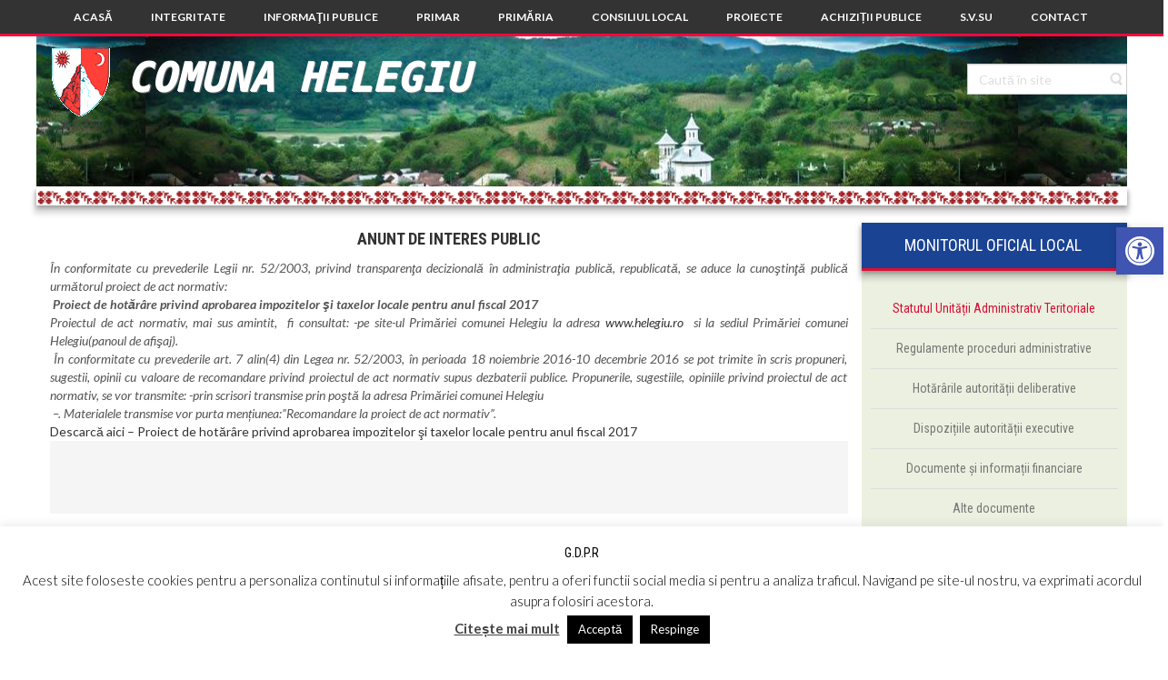

--- FILE ---
content_type: text/html; charset=UTF-8
request_url: https://helegiu.ro/uncategorized/anunt-de-interes-public/
body_size: 17832
content:
<!DOCTYPE html><html dir="ltr" lang="ro-RO"><head><meta charset="UTF-8" /><link rel="pingback" href="https://helegiu.ro/xmlrpc.php" /> <script defer src="[data-uri]"></script> <script src="https://helegiu.ro/wp-content/themes/HelegiuCuSlide_1512/jquery.js?ver=1.0.460"></script> <script defer src="[data-uri]"></script> <meta name="viewport" content="width=device-width, initial-scale=1.0"> <!--[if lte IE 9]><link rel="stylesheet" type="text/css" href="https://helegiu.ro/wp-content/themes/HelegiuCuSlide_1512/layout.ie.css" /> <script src="https://helegiu.ro/wp-content/themes/HelegiuCuSlide_1512/layout.ie.js"></script> <![endif]--><link class="" href='//fonts.googleapis.com/css?family=Lato:100,100italic,300,300italic,regular,italic,700,700italic,900,900italic|Roboto+Condensed:300,300italic,regular,italic,700,700italic&subset=latin' rel='stylesheet' type='text/css'> <script defer src="https://helegiu.ro/wp-content/cache/autoptimize/autoptimize_single_241c9c0e797c7cb7726f4e8f5ce16afd.php"></script> <script defer src="https://helegiu.ro/wp-content/cache/autoptimize/autoptimize_single_71bfde8e888dd0f89f9c1600563d4c14.php?ver=1.0.460" type="text/javascript"></script> <title>Anunt de interes public &#8211; Comuna Helegiu</title><meta name='robots' content='max-image-preview:large' /><link rel="alternate" type="application/rss+xml" title="Comuna Helegiu &raquo; Flux" href="https://helegiu.ro/feed/" /><link rel="alternate" type="application/rss+xml" title="Comuna Helegiu &raquo; Flux comentarii" href="https://helegiu.ro/comments/feed/" /><link rel="alternate" title="oEmbed (JSON)" type="application/json+oembed" href="https://helegiu.ro/wp-json/oembed/1.0/embed?url=https%3A%2F%2Fhelegiu.ro%2Funcategorized%2Fanunt-de-interes-public%2F" /><link rel="alternate" title="oEmbed (XML)" type="text/xml+oembed" href="https://helegiu.ro/wp-json/oembed/1.0/embed?url=https%3A%2F%2Fhelegiu.ro%2Funcategorized%2Fanunt-de-interes-public%2F&#038;format=xml" /><style id='wp-img-auto-sizes-contain-inline-css' type='text/css'>img:is([sizes=auto i],[sizes^="auto," i]){contain-intrinsic-size:3000px 1500px}
/*# sourceURL=wp-img-auto-sizes-contain-inline-css */</style><style id='wp-emoji-styles-inline-css' type='text/css'>img.wp-smiley, img.emoji {
		display: inline !important;
		border: none !important;
		box-shadow: none !important;
		height: 1em !important;
		width: 1em !important;
		margin: 0 0.07em !important;
		vertical-align: -0.1em !important;
		background: none !important;
		padding: 0 !important;
	}
/*# sourceURL=wp-emoji-styles-inline-css */</style><style id='wp-block-library-inline-css' type='text/css'>:root{--wp-block-synced-color:#7a00df;--wp-block-synced-color--rgb:122,0,223;--wp-bound-block-color:var(--wp-block-synced-color);--wp-editor-canvas-background:#ddd;--wp-admin-theme-color:#007cba;--wp-admin-theme-color--rgb:0,124,186;--wp-admin-theme-color-darker-10:#006ba1;--wp-admin-theme-color-darker-10--rgb:0,107,160.5;--wp-admin-theme-color-darker-20:#005a87;--wp-admin-theme-color-darker-20--rgb:0,90,135;--wp-admin-border-width-focus:2px}@media (min-resolution:192dpi){:root{--wp-admin-border-width-focus:1.5px}}.wp-element-button{cursor:pointer}:root .has-very-light-gray-background-color{background-color:#eee}:root .has-very-dark-gray-background-color{background-color:#313131}:root .has-very-light-gray-color{color:#eee}:root .has-very-dark-gray-color{color:#313131}:root .has-vivid-green-cyan-to-vivid-cyan-blue-gradient-background{background:linear-gradient(135deg,#00d084,#0693e3)}:root .has-purple-crush-gradient-background{background:linear-gradient(135deg,#34e2e4,#4721fb 50%,#ab1dfe)}:root .has-hazy-dawn-gradient-background{background:linear-gradient(135deg,#faaca8,#dad0ec)}:root .has-subdued-olive-gradient-background{background:linear-gradient(135deg,#fafae1,#67a671)}:root .has-atomic-cream-gradient-background{background:linear-gradient(135deg,#fdd79a,#004a59)}:root .has-nightshade-gradient-background{background:linear-gradient(135deg,#330968,#31cdcf)}:root .has-midnight-gradient-background{background:linear-gradient(135deg,#020381,#2874fc)}:root{--wp--preset--font-size--normal:16px;--wp--preset--font-size--huge:42px}.has-regular-font-size{font-size:1em}.has-larger-font-size{font-size:2.625em}.has-normal-font-size{font-size:var(--wp--preset--font-size--normal)}.has-huge-font-size{font-size:var(--wp--preset--font-size--huge)}.has-text-align-center{text-align:center}.has-text-align-left{text-align:left}.has-text-align-right{text-align:right}.has-fit-text{white-space:nowrap!important}#end-resizable-editor-section{display:none}.aligncenter{clear:both}.items-justified-left{justify-content:flex-start}.items-justified-center{justify-content:center}.items-justified-right{justify-content:flex-end}.items-justified-space-between{justify-content:space-between}.screen-reader-text{border:0;clip-path:inset(50%);height:1px;margin:-1px;overflow:hidden;padding:0;position:absolute;width:1px;word-wrap:normal!important}.screen-reader-text:focus{background-color:#ddd;clip-path:none;color:#444;display:block;font-size:1em;height:auto;left:5px;line-height:normal;padding:15px 23px 14px;text-decoration:none;top:5px;width:auto;z-index:100000}html :where(.has-border-color){border-style:solid}html :where([style*=border-top-color]){border-top-style:solid}html :where([style*=border-right-color]){border-right-style:solid}html :where([style*=border-bottom-color]){border-bottom-style:solid}html :where([style*=border-left-color]){border-left-style:solid}html :where([style*=border-width]){border-style:solid}html :where([style*=border-top-width]){border-top-style:solid}html :where([style*=border-right-width]){border-right-style:solid}html :where([style*=border-bottom-width]){border-bottom-style:solid}html :where([style*=border-left-width]){border-left-style:solid}html :where(img[class*=wp-image-]){height:auto;max-width:100%}:where(figure){margin:0 0 1em}html :where(.is-position-sticky){--wp-admin--admin-bar--position-offset:var(--wp-admin--admin-bar--height,0px)}@media screen and (max-width:600px){html :where(.is-position-sticky){--wp-admin--admin-bar--position-offset:0px}}

/*# sourceURL=wp-block-library-inline-css */</style><style id='global-styles-inline-css' type='text/css'>:root{--wp--preset--aspect-ratio--square: 1;--wp--preset--aspect-ratio--4-3: 4/3;--wp--preset--aspect-ratio--3-4: 3/4;--wp--preset--aspect-ratio--3-2: 3/2;--wp--preset--aspect-ratio--2-3: 2/3;--wp--preset--aspect-ratio--16-9: 16/9;--wp--preset--aspect-ratio--9-16: 9/16;--wp--preset--color--black: #000000;--wp--preset--color--cyan-bluish-gray: #abb8c3;--wp--preset--color--white: #ffffff;--wp--preset--color--pale-pink: #f78da7;--wp--preset--color--vivid-red: #cf2e2e;--wp--preset--color--luminous-vivid-orange: #ff6900;--wp--preset--color--luminous-vivid-amber: #fcb900;--wp--preset--color--light-green-cyan: #7bdcb5;--wp--preset--color--vivid-green-cyan: #00d084;--wp--preset--color--pale-cyan-blue: #8ed1fc;--wp--preset--color--vivid-cyan-blue: #0693e3;--wp--preset--color--vivid-purple: #9b51e0;--wp--preset--gradient--vivid-cyan-blue-to-vivid-purple: linear-gradient(135deg,rgb(6,147,227) 0%,rgb(155,81,224) 100%);--wp--preset--gradient--light-green-cyan-to-vivid-green-cyan: linear-gradient(135deg,rgb(122,220,180) 0%,rgb(0,208,130) 100%);--wp--preset--gradient--luminous-vivid-amber-to-luminous-vivid-orange: linear-gradient(135deg,rgb(252,185,0) 0%,rgb(255,105,0) 100%);--wp--preset--gradient--luminous-vivid-orange-to-vivid-red: linear-gradient(135deg,rgb(255,105,0) 0%,rgb(207,46,46) 100%);--wp--preset--gradient--very-light-gray-to-cyan-bluish-gray: linear-gradient(135deg,rgb(238,238,238) 0%,rgb(169,184,195) 100%);--wp--preset--gradient--cool-to-warm-spectrum: linear-gradient(135deg,rgb(74,234,220) 0%,rgb(151,120,209) 20%,rgb(207,42,186) 40%,rgb(238,44,130) 60%,rgb(251,105,98) 80%,rgb(254,248,76) 100%);--wp--preset--gradient--blush-light-purple: linear-gradient(135deg,rgb(255,206,236) 0%,rgb(152,150,240) 100%);--wp--preset--gradient--blush-bordeaux: linear-gradient(135deg,rgb(254,205,165) 0%,rgb(254,45,45) 50%,rgb(107,0,62) 100%);--wp--preset--gradient--luminous-dusk: linear-gradient(135deg,rgb(255,203,112) 0%,rgb(199,81,192) 50%,rgb(65,88,208) 100%);--wp--preset--gradient--pale-ocean: linear-gradient(135deg,rgb(255,245,203) 0%,rgb(182,227,212) 50%,rgb(51,167,181) 100%);--wp--preset--gradient--electric-grass: linear-gradient(135deg,rgb(202,248,128) 0%,rgb(113,206,126) 100%);--wp--preset--gradient--midnight: linear-gradient(135deg,rgb(2,3,129) 0%,rgb(40,116,252) 100%);--wp--preset--font-size--small: 13px;--wp--preset--font-size--medium: 20px;--wp--preset--font-size--large: 36px;--wp--preset--font-size--x-large: 42px;--wp--preset--spacing--20: 0.44rem;--wp--preset--spacing--30: 0.67rem;--wp--preset--spacing--40: 1rem;--wp--preset--spacing--50: 1.5rem;--wp--preset--spacing--60: 2.25rem;--wp--preset--spacing--70: 3.38rem;--wp--preset--spacing--80: 5.06rem;--wp--preset--shadow--natural: 6px 6px 9px rgba(0, 0, 0, 0.2);--wp--preset--shadow--deep: 12px 12px 50px rgba(0, 0, 0, 0.4);--wp--preset--shadow--sharp: 6px 6px 0px rgba(0, 0, 0, 0.2);--wp--preset--shadow--outlined: 6px 6px 0px -3px rgb(255, 255, 255), 6px 6px rgb(0, 0, 0);--wp--preset--shadow--crisp: 6px 6px 0px rgb(0, 0, 0);}:where(.is-layout-flex){gap: 0.5em;}:where(.is-layout-grid){gap: 0.5em;}body .is-layout-flex{display: flex;}.is-layout-flex{flex-wrap: wrap;align-items: center;}.is-layout-flex > :is(*, div){margin: 0;}body .is-layout-grid{display: grid;}.is-layout-grid > :is(*, div){margin: 0;}:where(.wp-block-columns.is-layout-flex){gap: 2em;}:where(.wp-block-columns.is-layout-grid){gap: 2em;}:where(.wp-block-post-template.is-layout-flex){gap: 1.25em;}:where(.wp-block-post-template.is-layout-grid){gap: 1.25em;}.has-black-color{color: var(--wp--preset--color--black) !important;}.has-cyan-bluish-gray-color{color: var(--wp--preset--color--cyan-bluish-gray) !important;}.has-white-color{color: var(--wp--preset--color--white) !important;}.has-pale-pink-color{color: var(--wp--preset--color--pale-pink) !important;}.has-vivid-red-color{color: var(--wp--preset--color--vivid-red) !important;}.has-luminous-vivid-orange-color{color: var(--wp--preset--color--luminous-vivid-orange) !important;}.has-luminous-vivid-amber-color{color: var(--wp--preset--color--luminous-vivid-amber) !important;}.has-light-green-cyan-color{color: var(--wp--preset--color--light-green-cyan) !important;}.has-vivid-green-cyan-color{color: var(--wp--preset--color--vivid-green-cyan) !important;}.has-pale-cyan-blue-color{color: var(--wp--preset--color--pale-cyan-blue) !important;}.has-vivid-cyan-blue-color{color: var(--wp--preset--color--vivid-cyan-blue) !important;}.has-vivid-purple-color{color: var(--wp--preset--color--vivid-purple) !important;}.has-black-background-color{background-color: var(--wp--preset--color--black) !important;}.has-cyan-bluish-gray-background-color{background-color: var(--wp--preset--color--cyan-bluish-gray) !important;}.has-white-background-color{background-color: var(--wp--preset--color--white) !important;}.has-pale-pink-background-color{background-color: var(--wp--preset--color--pale-pink) !important;}.has-vivid-red-background-color{background-color: var(--wp--preset--color--vivid-red) !important;}.has-luminous-vivid-orange-background-color{background-color: var(--wp--preset--color--luminous-vivid-orange) !important;}.has-luminous-vivid-amber-background-color{background-color: var(--wp--preset--color--luminous-vivid-amber) !important;}.has-light-green-cyan-background-color{background-color: var(--wp--preset--color--light-green-cyan) !important;}.has-vivid-green-cyan-background-color{background-color: var(--wp--preset--color--vivid-green-cyan) !important;}.has-pale-cyan-blue-background-color{background-color: var(--wp--preset--color--pale-cyan-blue) !important;}.has-vivid-cyan-blue-background-color{background-color: var(--wp--preset--color--vivid-cyan-blue) !important;}.has-vivid-purple-background-color{background-color: var(--wp--preset--color--vivid-purple) !important;}.has-black-border-color{border-color: var(--wp--preset--color--black) !important;}.has-cyan-bluish-gray-border-color{border-color: var(--wp--preset--color--cyan-bluish-gray) !important;}.has-white-border-color{border-color: var(--wp--preset--color--white) !important;}.has-pale-pink-border-color{border-color: var(--wp--preset--color--pale-pink) !important;}.has-vivid-red-border-color{border-color: var(--wp--preset--color--vivid-red) !important;}.has-luminous-vivid-orange-border-color{border-color: var(--wp--preset--color--luminous-vivid-orange) !important;}.has-luminous-vivid-amber-border-color{border-color: var(--wp--preset--color--luminous-vivid-amber) !important;}.has-light-green-cyan-border-color{border-color: var(--wp--preset--color--light-green-cyan) !important;}.has-vivid-green-cyan-border-color{border-color: var(--wp--preset--color--vivid-green-cyan) !important;}.has-pale-cyan-blue-border-color{border-color: var(--wp--preset--color--pale-cyan-blue) !important;}.has-vivid-cyan-blue-border-color{border-color: var(--wp--preset--color--vivid-cyan-blue) !important;}.has-vivid-purple-border-color{border-color: var(--wp--preset--color--vivid-purple) !important;}.has-vivid-cyan-blue-to-vivid-purple-gradient-background{background: var(--wp--preset--gradient--vivid-cyan-blue-to-vivid-purple) !important;}.has-light-green-cyan-to-vivid-green-cyan-gradient-background{background: var(--wp--preset--gradient--light-green-cyan-to-vivid-green-cyan) !important;}.has-luminous-vivid-amber-to-luminous-vivid-orange-gradient-background{background: var(--wp--preset--gradient--luminous-vivid-amber-to-luminous-vivid-orange) !important;}.has-luminous-vivid-orange-to-vivid-red-gradient-background{background: var(--wp--preset--gradient--luminous-vivid-orange-to-vivid-red) !important;}.has-very-light-gray-to-cyan-bluish-gray-gradient-background{background: var(--wp--preset--gradient--very-light-gray-to-cyan-bluish-gray) !important;}.has-cool-to-warm-spectrum-gradient-background{background: var(--wp--preset--gradient--cool-to-warm-spectrum) !important;}.has-blush-light-purple-gradient-background{background: var(--wp--preset--gradient--blush-light-purple) !important;}.has-blush-bordeaux-gradient-background{background: var(--wp--preset--gradient--blush-bordeaux) !important;}.has-luminous-dusk-gradient-background{background: var(--wp--preset--gradient--luminous-dusk) !important;}.has-pale-ocean-gradient-background{background: var(--wp--preset--gradient--pale-ocean) !important;}.has-electric-grass-gradient-background{background: var(--wp--preset--gradient--electric-grass) !important;}.has-midnight-gradient-background{background: var(--wp--preset--gradient--midnight) !important;}.has-small-font-size{font-size: var(--wp--preset--font-size--small) !important;}.has-medium-font-size{font-size: var(--wp--preset--font-size--medium) !important;}.has-large-font-size{font-size: var(--wp--preset--font-size--large) !important;}.has-x-large-font-size{font-size: var(--wp--preset--font-size--x-large) !important;}
/*# sourceURL=global-styles-inline-css */</style><style id='classic-theme-styles-inline-css' type='text/css'>/*! This file is auto-generated */
.wp-block-button__link{color:#fff;background-color:#32373c;border-radius:9999px;box-shadow:none;text-decoration:none;padding:calc(.667em + 2px) calc(1.333em + 2px);font-size:1.125em}.wp-block-file__button{background:#32373c;color:#fff;text-decoration:none}
/*# sourceURL=/wp-includes/css/classic-themes.min.css */</style><link rel='stylesheet' id='cookie-law-info-css' href='https://helegiu.ro/wp-content/cache/autoptimize/autoptimize_single_20e8490fab0dcf7557a5c8b54494db6f.php?ver=3.2.2' type='text/css' media='all' /><link rel='stylesheet' id='cookie-law-info-gdpr-css' href='https://helegiu.ro/wp-content/cache/autoptimize/autoptimize_single_359aca8a88b2331aa34ac505acad9911.php?ver=3.2.2' type='text/css' media='all' /><link rel='stylesheet' id='pojo-a11y-css' href='https://helegiu.ro/wp-content/plugins/pojo-accessibility/assets/css/style.min.css?ver=1.0.0' type='text/css' media='all' /><link rel='stylesheet' id='theme-bootstrap-css' href='//helegiu.ro/wp-content/themes/HelegiuCuSlide_1512/bootstrap.min.css?ver=1.0.460' type='text/css' media='all' /><link rel='stylesheet' id='theme-style-css' href='//helegiu.ro/wp-content/themes/HelegiuCuSlide_1512/style.min.css?ver=1.0.460' type='text/css' media='all' /> <script type="text/javascript" src="https://helegiu.ro/wp-includes/js/jquery/jquery.min.js?ver=3.7.1" id="jquery-core-js"></script> <script defer type="text/javascript" src="https://helegiu.ro/wp-includes/js/jquery/jquery-migrate.min.js?ver=3.4.1" id="jquery-migrate-js"></script> <script defer id="cookie-law-info-js-extra" src="[data-uri]"></script> <script defer type="text/javascript" src="https://helegiu.ro/wp-content/cache/autoptimize/autoptimize_single_c5592a6fda4d0b779f56db2d5ddac010.php?ver=3.2.2" id="cookie-law-info-js"></script> <script defer type="text/javascript" src="//helegiu.ro/wp-content/themes/HelegiuCuSlide_1512/bootstrap.min.js?ver=1.0.460" id="theme-bootstrap-js"></script> <script defer type="text/javascript" src="https://helegiu.ro/wp-content/cache/autoptimize/autoptimize_single_011d13612d198df7afa11797404d8c7f.php?ver=1.0.460" id="theme-script-js"></script> <link rel="https://api.w.org/" href="https://helegiu.ro/wp-json/" /><link rel="alternate" title="JSON" type="application/json" href="https://helegiu.ro/wp-json/wp/v2/posts/790" /><link rel="EditURI" type="application/rsd+xml" title="RSD" href="https://helegiu.ro/xmlrpc.php?rsd" /><link rel="canonical" href="https://helegiu.ro/uncategorized/anunt-de-interes-public/" /><link rel='shortlink' href='https://helegiu.ro/?p=790' /><link rel='header_link' href='http://helegiu.ro/' /><script defer src="[data-uri]"></script><style type="text/css">#pojo-a11y-toolbar .pojo-a11y-toolbar-toggle a{ background-color: #4054b2;	color: #ffffff;}
#pojo-a11y-toolbar .pojo-a11y-toolbar-overlay, #pojo-a11y-toolbar .pojo-a11y-toolbar-overlay ul.pojo-a11y-toolbar-items.pojo-a11y-links{ border-color: #4054b2;}
body.pojo-a11y-focusable a:focus{ outline-style: solid !important;	outline-width: 1px !important;	outline-color: #FF0000 !important;}
#pojo-a11y-toolbar{ top: 250px !important;}
#pojo-a11y-toolbar .pojo-a11y-toolbar-overlay{ background-color: #ffffff;}
#pojo-a11y-toolbar .pojo-a11y-toolbar-overlay ul.pojo-a11y-toolbar-items li.pojo-a11y-toolbar-item a, #pojo-a11y-toolbar .pojo-a11y-toolbar-overlay p.pojo-a11y-toolbar-title{ color: #333333;}
#pojo-a11y-toolbar .pojo-a11y-toolbar-overlay ul.pojo-a11y-toolbar-items li.pojo-a11y-toolbar-item a.active{ background-color: #4054b2;	color: #ffffff;}
@media (max-width: 767px) { #pojo-a11y-toolbar { top: 50px !important; } }</style><link rel="icon" href="https://helegiu.ro/wp-content/uploads/2016/01/cropped-favicon-32x32.png" sizes="32x32" /><link rel="icon" href="https://helegiu.ro/wp-content/uploads/2016/01/cropped-favicon-192x192.png" sizes="192x192" /><link rel="apple-touch-icon" href="https://helegiu.ro/wp-content/uploads/2016/01/cropped-favicon-180x180.png" /><meta name="msapplication-TileImage" content="https://helegiu.ro/wp-content/uploads/2016/01/cropped-favicon-270x270.png" /><link rel='stylesheet' id='modula-css' href='https://helegiu.ro/wp-content/cache/autoptimize/autoptimize_single_3076c7433e1e6c463e8c42313b9d8bee.php?ver=2.7.95' type='text/css' media='all' /></head><body class="wp-singular post-template-default single single-post postid-790 single-format-standard wp-theme-HelegiuCuSlide_1512  hfeed bootstrap bd-body-6 bd-pagebackground bd-margins post-template"><header class=" bd-headerarea-1 bd-margins"><div data-affix
 data-offset=""
 data-fix-at-screen="top"
 data-clip-at-control="top" 
 data-enable-lg 
 data-enable-md 
 data-enable-sm 
 class=" bd-affix-2 bd-no-margins bd-margins "><nav class=" bd-hmenu-1  bd-no-margins"  data-responsive-menu="true" data-responsive-levels="all open" data-responsive-type="offcanvas-shifted" data-offcanvas-delay="0ms" data-offcanvas-duration="700ms" data-offcanvas-timing-function="ease"><div class=" bd-menuoverlay-58 bd-menu-overlay"></div><div class=" bd-responsivemenu-19 collapse-button"><div class="bd-container-inner"><div class="bd-menuitem-14 "> <a  data-toggle="collapse"
 data-target=".bd-hmenu-1 .collapse-button + .navbar-collapse"
 href="#" onclick="return false;"> <span>Meniu</span> </a></div></div></div><div class="navbar-collapse collapse width"><div class=" bd-horizontalmenu-228 clearfix"><div class="bd-container-inner"><ul class=" bd-menu-220 nav nav-pills nav-center"><li class=" bd-menuitem-200 bd-toplevel-item "> <a class=" "  href="http://helegiu.ro/"> <span> Acasă </span> </a></li><li class=" bd-menuitem-200 bd-toplevel-item "> <a class=" "  href="https://helegiu.ro/integritate/"> <span> INTEGRITATE </span> </a></li><li class=" bd-menuitem-200 bd-toplevel-item "> <a class=" "  href="https://helegiu.ro/informatii-publice/"> <span> Informaţii publice </span> </a></li><li class=" bd-menuitem-200 bd-toplevel-item "> <a class=" "  href="https://helegiu.ro/primar/"> <span> Primar </span> </a></li><li class=" bd-menuitem-200 bd-toplevel-item "> <a class=" "  href="https://helegiu.ro/primaria/"> <span> Primăria </span> </a></li><li class=" bd-menuitem-200 bd-toplevel-item "> <a class=" "  href="https://helegiu.ro/consiliul-local/"> <span> Consiliul Local </span> </a></li><li class=" bd-menuitem-200 bd-toplevel-item "> <a class=" "  href="https://helegiu.ro/proiecte/"> <span> Proiecte </span> </a></li><li class=" bd-menuitem-200 bd-toplevel-item "> <a class=" "  href="https://helegiu.ro/achizitii-publice/"> <span> Achiziții Publice </span> </a></li><li class=" bd-menuitem-200 bd-toplevel-item "> <a class=" "  href="http://helegiu.ro/index.php/s-v-s-u/"> <span> S.V.SU </span> </a></li><li class=" bd-menuitem-200 bd-toplevel-item "> <a class=" "  href="https://helegiu.ro/contact/"> <span> Contact </span> </a></li></ul></div></div><div class="bd-menu-close-icon"> <a href="#" class="bd-icon  bd-icon-64"></a></div></div></nav></div><div class="bd-containereffect-8 container-effect container "><div class=" bd-layoutbox-4  bd-no-margins clearfix"><div class="bd-container-inner"><div class=" bd-layoutbox-9 bd-no-margins clearfix"><div class="bd-container-inner"> <img class="bd-imagelink-3 bd-own-margins bd-imagestyles   "  src="https://helegiu.ro/wp-content/themes/HelegiuCuSlide_1512/images/9846973a00d062fb2a13616582f977c9.png"><div class=" bd-headline-1"><div class="bd-container-inner"><h3> <a href="https://helegiu.ro/">Comuna Helegiu</a></h3></div></div></div></div><form id="search-3" class=" bd-search-3 hidden-sm hidden-xs form-inline" method="get" name="searchform" action="https://helegiu.ro/"><div class="bd-container-inner"><div class="bd-search-wrapper"> <input name="s" type="text" class=" bd-bootstrapinput-3 form-control" value="" placeholder="Caută în site"> <a href="#" class="bd-icon-99 bd-icon " link-disable="true"></a></div></div> <script defer src="[data-uri]"></script> </form></div></div></div><div class=" bd-layoutbox-2 bd-no-margins clearfix"><div class="bd-container-inner"> <img class="bd-imagelink-15 bd-own-margins bd-imagestyles-28   "  src="https://helegiu.ro/wp-content/themes/HelegiuCuSlide_1512/images/88f7ccc2e3c451e5c84abea10cb03288_motiveromanesti2.png"></div></div></header><div class="bd-containereffect-2 container-effect container "><div class="bd-contentlayout-6  bd-sheetstyles  bd-no-margins bd-margins" ><div class="bd-container-inner"><div class="bd-flex-vertical bd-stretch-inner bd-contentlayout-offset"><div class="bd-flex-horizontal bd-flex-wide bd-no-margins"><div class="bd-flex-vertical bd-flex-wide bd-no-margins"><div class=" bd-layoutitemsbox-20 bd-flex-wide bd-no-margins"><div class=" bd-content-11"><div class=" bd-blog"><div class="bd-container-inner"><div class=" bd-grid-1 bd-margins"><div class="container-fluid"><div class="separated-grid row"><div class="separated-item-7 col-lg-12 col-md-12 "><div class="bd-griditem-7"><article id="post-790" class=" bd-article-9 clearfix hentry post-790 post type-post status-publish format-standard hentry category-uncategorized"><h2 class="entry-title  bd-postheader-5"> Anunt de interes public</h2><div class=" bd-postcontent-5 bd-tagstyles bd-custom-table  entry-content bd-contentlayout-offset" ><div id="yiv6087581006yui_3_16_0_ym19_1_1479711026577_15739" style="text-align: justify;"><i id="yiv6087581006yui_3_16_0_ym19_1_1479711026577_15740"><span id="yiv6087581006yui_3_16_0_ym19_1_1479711026577_15741">În conformitate cu prevederile Legii nr. 52/2003, privind transparenţa decizională în administraţia publică, republicată, se aduce la cunoştinţă publică următorul proiect de act normativ:</span></i></div><div id="yiv6087581006yui_3_16_0_ym19_1_1479711026577_15743" style="text-align: justify;"><b id="yiv6087581006yui_3_16_0_ym19_1_1479711026577_15744"><i id="yiv6087581006yui_3_16_0_ym19_1_1479711026577_15745"><span id="yiv6087581006yui_3_16_0_ym19_1_1479711026577_15746"> Proiect de hotărâre privind aprobarea impozitelor şi taxelor locale pentru anul fiscal 2017 </span></i></b></div><div id="yiv6087581006yui_3_16_0_ym19_1_1479711026577_15748" style="text-align: justify;"><i id="yiv6087581006yui_3_16_0_ym19_1_1479711026577_15749"><span id="yiv6087581006yui_3_16_0_ym19_1_1479711026577_15750">Proiectul de act normativ, mai sus amintit,  fi consultat: -pe site-ul Primăriei comunei Helegiu la adresa </span></i><a id="yiv6087581006yui_3_16_0_ym19_1_1479711026577_15751" href="http://www.helegiu.ro/" target="_blank" rel="nofollow"><i id="yiv6087581006yui_3_16_0_ym19_1_1479711026577_15752"><span id="yiv6087581006yui_3_16_0_ym19_1_1479711026577_15753">www.helegiu.ro</span></i></a><i id="yiv6087581006yui_3_16_0_ym19_1_1479711026577_15754"><span id="yiv6087581006yui_3_16_0_ym19_1_1479711026577_15755">  si la sediul Primăriei comunei Helegiu(panoul de afişaj).</span></i></div><div id="yiv6087581006yui_3_16_0_ym19_1_1479711026577_15757" style="text-align: justify;"><i id="yiv6087581006yui_3_16_0_ym19_1_1479711026577_15758"><span id="yiv6087581006yui_3_16_0_ym19_1_1479711026577_15759"> În conformitate cu prevederile art. 7 alin(4) din Legea nr. 52/2003, în perioada 18 noiembrie 2016-10 decembrie 2016 se pot trimite în scris propuneri, sugestii, opinii cu valoare de recomandare privind proiectul de act normativ supus dezbaterii publice. Propunerile, sugestiile, opiniile privind proiectul de act normativ, se vor transmite: -prin scrisori transmise prin poştă la adresa Primăriei comunei Helegiu </span></i></div><div id="yiv6087581006yui_3_16_0_ym19_1_1479711026577_15621" style="text-align: justify;"></div><div id="yiv6087581006yui_3_16_0_ym19_1_1479711026577_15761" dir="ltr" style="text-align: justify;"><i id="yiv6087581006yui_3_16_0_ym19_1_1479711026577_15762"><span id="yiv6087581006yui_3_16_0_ym19_1_1479711026577_15763"> –. Materialele transmise vor purta mențiunea:”Recomandare la proiect de act normativ”.</span></i></div><div dir="ltr" style="text-align: justify;"><a href="https://helegiu.ro/wp-content/uploads/2016/11/Hotarare-taxe-si-impozite-20171.pdf">Descarcă aici &#8211; Proiect de hotărâre privind aprobarea impozitelor şi taxelor locale pentru anul fiscal 2017 </a></div></div><section class=" bd-section-5 bd-tagstyles" id="section4" data-section-title="Latest Projects"><div class="bd-container-inner bd-margins clearfix"></div></section></article></div></div></div></div></div><div class=" bd-blogpagination-8"><ul class="bd-pagination-3 pagination"><li class="bd-paginationitem-2"> <a href="https://helegiu.ro/uncategorized/anunt-public-2/" title="ANUNȚ PUBLIC" rel="prev">&laquo; ANUNȚ PUBLIC</a></li><li class="bd-paginationitem-2"> <a href="https://helegiu.ro/uncategorized/anunt-concurs/" title="Anunț concurs" rel="next">Anunț concurs &raquo;</a></li></ul></div></div></div></div></div></div><aside class="bd-sidebararea-2-column  bd-flex-vertical bd-flex-fixed"><div class="bd-sidebararea-2 bd-flex-wide  bd-margins"><div  class=" bd-sidebar-7 clearfix" data-position="Area-3"><div class=" bd-vmenu-1" data-responsive-menu="true" data-responsive-levels="expand on click"><div class=" bd-block-6 bd-no-margins bd-own-margins widget vmenu" data-block-id="vmenuwidget-2"><div class=" bd-blockheader bd-tagstyles"><h4>Monitorul Oficial Local</h4></div><div class=" bd-blockcontent bd-tagstyles shape-only"><div class=" bd-verticalmenu-1"><div class="bd-container-inner"><ul class=" bd-menu-3 nav nav-pills"><li class=" bd-menuitem-3 "> <a class=" active"  href="#"> <span> Statutul Unității Administrativ Teritoriale </span> </a></li><li class=" bd-menuitem-3 "> <a class=" "  href="http://helegiu.ro/index.php/regulamente-proceduri-administrative/"> <span> Regulamente proceduri administrative </span> </a></li><li class=" bd-menuitem-3 "> <a class=" "  href="http://helegiu.ro/index.php/hotararile-autoritatii-deliberative/"> <span> Hotărârile autorității deliberative </span> </a></li><li class=" bd-menuitem-3 "> <a class=" "  href="http://helegiu.ro/index.php/dispozitiile-autoritatii-executive/"> <span> Dispozițiile autorității executive </span> </a></li><li class=" bd-menuitem-3 "> <a class=" "  href="http://helegiu.ro/index.php/documente-si-informatii-financiare/"> <span> Documente și informații financiare </span> </a></li><li class=" bd-menuitem-3  bd-submenu-icon-only"> <a class=" "  href="http://helegiu.ro/index.php/alte-documente/"> <span> Alte documente </span> </a><div class="bd-menu-4-popup"><ul class=" bd-menu-4  bd-no-margins nav  "><li class=" bd-menuitem-4 "> <a class=" "  href="https://helegiu.ro/proiecte-supuse-dezbaterii-publice/"> <span> Proiecte supuse dezbaterii publice </span> </a></li><li class=" bd-menuitem-4 "> <a class=" "  href="https://helegiu.ro/ordine-de-zi/"> <span> Ordinea de zi a ședințelor Consiliului Local </span> </a></li><li class=" bd-menuitem-4 "> <a class=" "  href="https://helegiu.ro/minute-sedinte/"> <span> Minute ședințe publice locale </span> </a></li><li class=" bd-menuitem-4 "> <a class=" "  href="https://helegiu.ro/procese-verbale-sedinte/"> <span> Procese verbale ale Consiliului Local </span> </a></li><li class=" bd-menuitem-4 "> <a class=" "  href="#"> <span> Publicații căsătorii </span> </a></li><li class=" bd-menuitem-4 "> <a class=" "  href="#"> <span> Alte documente de interes public </span> </a></li><li class=" bd-menuitem-4 "> <a class=" "  href="https://helegiu.ro/concursuri/"> <span> Concursuri </span> </a></li></ul></div></li></ul></div></div></div></div></div></div><div  class=" bd-sidebar-10 clearfix" data-position="Area-9"><div class=" bd-vmenu-1" data-responsive-menu="true" data-responsive-levels="expand on click"><div class=" bd-block-6 bd-no-margins bd-own-margins widget vmenu" data-block-id="vmenuwidget-3"><div class=" bd-blockheader bd-tagstyles"><h4>Comuna noastră</h4></div><div class=" bd-blockcontent bd-tagstyles shape-only"><div class=" bd-verticalmenu-1"><div class="bd-container-inner"><ul class=" bd-menu-3 nav nav-pills"><li class=" bd-menuitem-3 "> <a class=" "  href="https://helegiu.ro/informatii-generale/"> <span> Informatii generale </span> </a></li><li class=" bd-menuitem-3 "> <a class=" "  href="https://helegiu.ro/monografia-comunei-helegiu/"> <span> Monografia comunei Helegiu </span> </a></li><li class=" bd-menuitem-3 "> <a class=" "  href="https://helegiu.ro/localizare-geografica-si-relief/"> <span> Localizare geografica și relief </span> </a></li><li class=" bd-menuitem-3 "> <a class=" "  href="https://helegiu.ro/fotografii/"> <span> Fotografii </span> </a></li><li class=" bd-menuitem-3 "> <a class=" "  href="https://helegiu.ro/culte-si-cultura/"> <span> Culte şi cultură </span> </a></li><li class=" bd-menuitem-3 "> <a class=" "  href="https://helegiu.ro/agenti-economici/"> <span> Agenți economici </span> </a></li></ul></div></div></div></div></div></div><div  class=" bd-sidebar-6 clearfix" data-position="Area-2"><div class=" bd-vmenu-1" data-responsive-menu="true" data-responsive-levels="expand on click"><div class=" bd-block-6 bd-no-margins bd-own-margins widget vmenu" data-block-id="vmenuwidget-4"><div class=" bd-blockheader bd-tagstyles"><h4>Program Audiențe</h4></div><div class=" bd-blockcontent bd-tagstyles shape-only"><div class=" bd-verticalmenu-1"><div class="bd-container-inner"><ul class=" bd-menu-3 nav nav-pills"><li class=" bd-menuitem-3 "> <a class=" "  href="http://helegiu.ro/index.php/program-audiente-2/"> <span> Primar: marți  &#8211; 09:12 </span> </a></li><li class=" bd-menuitem-3 "> <a class=" "  href="http://helegiu.ro/index.php/program-audiente-2/"> <span> Viceprimar: joi &#8211; 09-12 </span> </a></li><li class=" bd-menuitem-3 "> <a class=" "  href="http://helegiu.ro/index.php/program-audiente-2/"> <span> Secretar: miercuri &#8211; 09-12 </span> </a></li></ul></div></div></div></div></div></div><div class=" bd-spacer-2 clearfix"></div><div  class=" bd-sidebar-8 clearfix" data-position="Area-1"><div class=" bd-block-12 bd-no-margins bd-own-margins widget widget_modula_gallery_widget" id="modula_gallery_widget-3" data-block-id="modula_gallery_widget-3"><div class=" bd-blockheader bd-tagstyles bd-custom-blockquotes bd-no-margins"><h4>Apia în sprijinul fermierilor</h4></div><div class=" bd-blockcontent bd-tagstyles bd-custom-blockquotes "><style>#jtg-3457 .modula-item .jtg-social a, .lightbox-socials.jtg-social a{ color: #ffffff }#jtg-3457 .modula-item .jtg-social svg, .lightbox-socials.jtg-social svg { height: 16px; width: 16px }#jtg-3457 .modula-item .jtg-social a:not(:last-child), .lightbox-socials.jtg-social a:not(:last-child) { margin-right: 10px }#jtg-3457 .modula-item .figc {color:#ffffff;}#jtg-3457 .modula-item .modula-item-content { transform: scale(1) }#jtg-3457 { width:100%;}#jtg-3457 .modula-items{height:200px;}@media screen and (max-width: 992px) {#jtg-3457 .modula-items{height:200px;}}@media screen and (max-width: 768px) {#jtg-3457 .modula-items{height:200px;}}#jtg-3457 .modula-items .figc p.description { font-size:14px; }#jtg-3457 .modula-items .figc p.description { color:#ffffff;}#jtg-3457.modula-gallery .modula-item > a, #jtg-3457.modula-gallery .modula-item, #jtg-3457.modula-gallery .modula-item-content > a:not(.modula-no-follow) { cursor:zoom-in; } #jtg-3457.modula-gallery .modula-item-content .modula-no-follow { cursor: default; } @media screen and (max-width:480px){#jtg-3457 .modula-item .figc .jtg-title {  font-size: 12px; }#jtg-3457 .modula-items .figc p.description { color:#ffffff;font-size:10px; }}</style><div  id="jtg-3457" class="modula modula-gallery modula-creative-gallery" data-config="{&quot;height&quot;:200,&quot;tabletHeight&quot;:200,&quot;mobileHeight&quot;:200,&quot;desktopHeight&quot;:200,&quot;enableTwitter&quot;:false,&quot;enableWhatsapp&quot;:false,&quot;enableFacebook&quot;:false,&quot;enablePinterest&quot;:false,&quot;enableLinkedin&quot;:false,&quot;enableEmail&quot;:false,&quot;randomFactor&quot;:0.5,&quot;type&quot;:&quot;creative-gallery&quot;,&quot;columns&quot;:12,&quot;gutter&quot;:10,&quot;mobileGutter&quot;:10,&quot;tabletGutter&quot;:10,&quot;desktopGutter&quot;:10,&quot;enableResponsive&quot;:&quot;0&quot;,&quot;tabletColumns&quot;:&quot;2&quot;,&quot;mobileColumns&quot;:&quot;1&quot;,&quot;lazyLoad&quot;:&quot;0&quot;,&quot;lightboxOpts&quot;:{&quot;loop&quot;:false,&quot;arrows&quot;:true,&quot;toolbar&quot;:true,&quot;keyboard&quot;:true,&quot;wheel&quot;:false,&quot;buttons&quot;:[&quot;close&quot;],&quot;hash&quot;:false,&quot;lang&quot;:&quot;en&quot;,&quot;touch&quot;:false,&quot;protect&quot;:false,&quot;i18n&quot;:{&quot;en&quot;:{&quot;CLOSE&quot;:&quot;Close&quot;,&quot;NEXT&quot;:&quot;Next&quot;,&quot;PREV&quot;:&quot;Previous&quot;,&quot;Error&quot;:&quot;The requested content cannot be loaded. Please try again later.&quot;,&quot;PLAY_START&quot;:&quot;Start slideshow&quot;,&quot;PLAY_STOP&quot;:&quot;Pause slideshow&quot;,&quot;FULL_SCREEN&quot;:&quot;Full screen&quot;,&quot;THUMBS&quot;:&quot;Thumbnails&quot;,&quot;DOWNLOAD&quot;:&quot;Download&quot;,&quot;SHARE&quot;:&quot;Share&quot;,&quot;ZOOM&quot;:&quot;Zoom&quot;}},&quot;clickSlide&quot;:false,&quot;clickOutside&quot;:false,&quot;dblclickContent&quot;:false,&quot;dblclickSlide&quot;:false,&quot;dblclickOutside&quot;:false,&quot;clickContent&quot;:false,&quot;baseTpl&quot;:&quot;&lt;div class=\&quot;modula-fancybox-container modula-lightbox-jtg-3457\&quot; role=\&quot;dialog\&quot; tabindex=\&quot;-1\&quot;&gt;&lt;div class=\&quot;modula-fancybox-bg\&quot;&gt;&lt;\/div&gt;&lt;div class=\&quot;modula-fancybox-inner\&quot;&gt;&lt;div class=\&quot;modula-fancybox-infobar\&quot;&gt;&lt;span data-fancybox-index&gt;&lt;\/span&gt;&nbsp;\/&nbsp;&lt;span data-fancybox-count&gt;&lt;\/span&gt;&lt;\/div&gt;&lt;div class=\&quot;modula-fancybox-toolbar\&quot;&gt;{{buttons}}&lt;\/div&gt;&lt;div class=\&quot;modula-fancybox-navigation\&quot;&gt;{{arrows}}&lt;\/div&gt;&lt;div class=\&quot;modula-fancybox-stage\&quot;&gt;&lt;\/div&gt;&lt;div class=\&quot;modula-fancybox-caption\&quot;&gt;&lt;div class=\&quot;modula-fancybox-caption__body\&quot;&gt;&lt;\/div&gt;&lt;\/div&gt;&lt;\/div&gt;&lt;\/div&gt;&quot;},&quot;inView&quot;:false,&quot;email_subject&quot;:&quot;Check out this awesome image !!&quot;,&quot;email_message&quot;:&quot;Here is the link to the image : %%image_link%% and this is the link to the gallery : %%gallery_link%%&quot;,&quot;lightbox&quot;:&quot;fancybox&quot;}"><div  class="modula-items"><div class="modula-item effect-pufrobo" ><div class="modula-item-overlay"></div><div class="modula-item-content"> <a data-image-id="3454" rel="jtg-3457" data-caption="" aria-label="Open image in lightbox" role="button" class="tile-inner modula-item-link"></a> <img class="pic wp-image-3454"  data-valign="middle" data-halign="center" alt="" data-full="https://helegiu.ro/wp-content/uploads/2021/03/image.png" title="image" width="212" height="300" src="https://helegiu.ro/wp-content/uploads/2021/03/image-212x300.png" data-src="https://helegiu.ro/wp-content/uploads/2021/03/image-212x300.png" data-caption=""srcset="https://helegiu.ro/wp-content/uploads/2021/03/image.png 1170w, https://helegiu.ro/wp-content/uploads/2021/03/image-212x300.png 212w, https://helegiu.ro/wp-content/uploads/2021/03/image-724x1024.png 724w, https://helegiu.ro/wp-content/uploads/2021/03/image-768x1086.png 768w, https://helegiu.ro/wp-content/uploads/2021/03/image-1087x1536.png 1087w" sizes="(max-width: 212px) 100vw, 212px"" /><div class="figc no-description"><div class="figc-inner"></div></div></div></div></div> <script type="application/ld+json">{
		"@context": "http://schema.org",
		"@type"   : "ImageGallery",
		"id"      : "https://helegiu.ro/uncategorized/anunt-de-interes-public",
		"url"     : "https://helegiu.ro/uncategorized/anunt-de-interes-public"
	}</script> </div></div></div><div class=" bd-block-12 bd-no-margins bd-own-margins widget widget_modula_gallery_widget" id="modula_gallery_widget-2" data-block-id="modula_gallery_widget-2"><div class=" bd-blockheader bd-tagstyles bd-custom-blockquotes bd-no-margins"><h4>Widget Title</h4></div><div class=" bd-blockcontent bd-tagstyles bd-custom-blockquotes "><style>#jtg-2532 .modula-item .jtg-social a, .lightbox-socials.jtg-social a{ color: #ffffff }#jtg-2532 .modula-item .jtg-social svg, .lightbox-socials.jtg-social svg { height: 16px; width: 16px }#jtg-2532 .modula-item .jtg-social a:not(:last-child), .lightbox-socials.jtg-social a:not(:last-child) { margin-right: 10px }#jtg-2532 .modula-item .figc {color:#ffffff;}#jtg-2532 .modula-item .modula-item-content { transform: scale(1) }#jtg-2532 { width:100%;}#jtg-2532 .modula-items{height:200px;}@media screen and (max-width: 992px) {#jtg-2532 .modula-items{height:200px;}}@media screen and (max-width: 768px) {#jtg-2532 .modula-items{height:200px;}}#jtg-2532 .modula-items .figc p.description { font-size:14px; }#jtg-2532 .modula-items .figc p.description { color:#ffffff;}#jtg-2532.modula-gallery .modula-item > a, #jtg-2532.modula-gallery .modula-item, #jtg-2532.modula-gallery .modula-item-content > a:not(.modula-no-follow) { cursor:zoom-in; } #jtg-2532.modula-gallery .modula-item-content .modula-no-follow { cursor: default; } @media screen and (max-width:480px){#jtg-2532 .modula-item .figc .jtg-title {  font-size: 12px; }#jtg-2532 .modula-items .figc p.description { color:#ffffff;font-size:10px; }}</style><div  id="jtg-2532" class="modula modula-gallery modula-creative-gallery" data-config="{&quot;height&quot;:200,&quot;tabletHeight&quot;:200,&quot;mobileHeight&quot;:200,&quot;desktopHeight&quot;:200,&quot;enableTwitter&quot;:false,&quot;enableWhatsapp&quot;:false,&quot;enableFacebook&quot;:false,&quot;enablePinterest&quot;:false,&quot;enableLinkedin&quot;:false,&quot;enableEmail&quot;:false,&quot;randomFactor&quot;:0.5,&quot;type&quot;:&quot;creative-gallery&quot;,&quot;columns&quot;:12,&quot;gutter&quot;:10,&quot;mobileGutter&quot;:10,&quot;tabletGutter&quot;:10,&quot;desktopGutter&quot;:10,&quot;enableResponsive&quot;:&quot;0&quot;,&quot;tabletColumns&quot;:&quot;2&quot;,&quot;mobileColumns&quot;:&quot;1&quot;,&quot;lazyLoad&quot;:&quot;0&quot;,&quot;lightboxOpts&quot;:{&quot;loop&quot;:false,&quot;arrows&quot;:false,&quot;toolbar&quot;:true,&quot;keyboard&quot;:true,&quot;wheel&quot;:false,&quot;buttons&quot;:[&quot;close&quot;],&quot;hash&quot;:false,&quot;lang&quot;:&quot;en&quot;,&quot;touch&quot;:false,&quot;protect&quot;:false,&quot;i18n&quot;:{&quot;en&quot;:{&quot;CLOSE&quot;:&quot;Close&quot;,&quot;NEXT&quot;:&quot;Next&quot;,&quot;PREV&quot;:&quot;Previous&quot;,&quot;Error&quot;:&quot;The requested content cannot be loaded. Please try again later.&quot;,&quot;PLAY_START&quot;:&quot;Start slideshow&quot;,&quot;PLAY_STOP&quot;:&quot;Pause slideshow&quot;,&quot;FULL_SCREEN&quot;:&quot;Full screen&quot;,&quot;THUMBS&quot;:&quot;Thumbnails&quot;,&quot;DOWNLOAD&quot;:&quot;Download&quot;,&quot;SHARE&quot;:&quot;Share&quot;,&quot;ZOOM&quot;:&quot;Zoom&quot;}},&quot;clickSlide&quot;:false,&quot;clickOutside&quot;:false,&quot;dblclickContent&quot;:false,&quot;dblclickSlide&quot;:false,&quot;dblclickOutside&quot;:false,&quot;clickContent&quot;:false,&quot;baseTpl&quot;:&quot;&lt;div class=\&quot;modula-fancybox-container modula-lightbox-jtg-2532\&quot; role=\&quot;dialog\&quot; tabindex=\&quot;-1\&quot;&gt;&lt;div class=\&quot;modula-fancybox-bg\&quot;&gt;&lt;\/div&gt;&lt;div class=\&quot;modula-fancybox-inner\&quot;&gt;&lt;div class=\&quot;modula-fancybox-infobar\&quot;&gt;&lt;span data-fancybox-index&gt;&lt;\/span&gt;&nbsp;\/&nbsp;&lt;span data-fancybox-count&gt;&lt;\/span&gt;&lt;\/div&gt;&lt;div class=\&quot;modula-fancybox-toolbar\&quot;&gt;{{buttons}}&lt;\/div&gt;&lt;div class=\&quot;modula-fancybox-navigation\&quot;&gt;{{arrows}}&lt;\/div&gt;&lt;div class=\&quot;modula-fancybox-stage\&quot;&gt;&lt;\/div&gt;&lt;div class=\&quot;modula-fancybox-caption\&quot;&gt;&lt;div class=\&quot;modula-fancybox-caption__body\&quot;&gt;&lt;\/div&gt;&lt;\/div&gt;&lt;\/div&gt;&lt;\/div&gt;&quot;},&quot;inView&quot;:false,&quot;email_subject&quot;:&quot;Check out this awesome image !!&quot;,&quot;email_message&quot;:&quot;Here is the link to the image : %%image_link%% and this is the link to the gallery : %%gallery_link%% &quot;,&quot;lightbox&quot;:&quot;fancybox&quot;}"><div  class="modula-items"><div class="modula-item effect-pufrobo" ><div class="modula-item-overlay"></div><div class="modula-item-content"> <a data-image-id="2533" rel="jtg-2532" data-caption="" aria-label="Open image in lightbox" role="button" class="tile-inner modula-item-link"></a> <img class="pic wp-image-2533"  data-valign="middle" data-halign="center" alt="" data-full="https://helegiu.ro/wp-content/uploads/2020/03/material-educativ-1.jpg" title="material educativ 1" width="300" height="198" src="https://helegiu.ro/wp-content/uploads/2020/03/material-educativ-1-300x198.jpg" data-src="https://helegiu.ro/wp-content/uploads/2020/03/material-educativ-1-300x198.jpg" data-caption=""srcset="https://helegiu.ro/wp-content/uploads/2020/03/material-educativ-1.jpg 1600w, https://helegiu.ro/wp-content/uploads/2020/03/material-educativ-1-300x198.jpg 300w, https://helegiu.ro/wp-content/uploads/2020/03/material-educativ-1-1024x677.jpg 1024w, https://helegiu.ro/wp-content/uploads/2020/03/material-educativ-1-768x508.jpg 768w, https://helegiu.ro/wp-content/uploads/2020/03/material-educativ-1-1536x1016.jpg 1536w" sizes="(max-width: 300px) 100vw, 300px"" /><div class="figc no-description"><div class="figc-inner"><div class="jtg-social"></div></div></div></div></div></div> <script type="application/ld+json">{
		"@context": "http://schema.org",
		"@type"   : "ImageGallery",
		"id"      : "https://helegiu.ro/uncategorized/anunt-de-interes-public",
		"url"     : "https://helegiu.ro/uncategorized/anunt-de-interes-public"
	}</script> </div></div></div></div></div></aside></div></div></div></div></div><div data-smooth-scroll data-animation-time="250" class=" bd-smoothscroll-3"><a href="#" class=" bd-backtotop-1 "> <span class="bd-icon-67 bd-icon "></span> </a></div><footer class=" bd-footerarea-1"><section class=" bd-section-2 bd-page-width bd-tagstyles " id="section4" data-section-title="Three Columns"><div class="bd-container-inner bd-margins clearfix"><div class=" bd-layoutcontainer-5 bd-page-width  bd-columns bd-no-margins"><div class="bd-container-inner"><div class="container-fluid"><div class="row 
 bd-row-flex 
 bd-row-align-top"><div class=" bd-columnwrapper-9 
 col-md-4"><div class="bd-layoutcolumn-9 bd-column" ><div class="bd-vertical-align-wrapper"><h3 class=" bd-textblock-2 bd-content-element"> Adresa noastră</h3><p class=" bd-textblock-5 bd-content-element"> Comuna Helegiu,<br style="text-transform: none;">Județul Bacău</p></div></div></div><div class=" bd-columnwrapper-16 
 col-md-4"><div class="bd-layoutcolumn-16 bd-column" ><div class="bd-vertical-align-wrapper"><h3 class=" bd-textblock-7 bd-content-element"> Ne găsiți și pe...</h3><div class=" bd-socialicons-3"> <a target="_blank" class=" bd-socialicon-24 bd-socialicon" href="//www.facebook.com/sharer.php?u="> <span class="bd-icon"></span><span></span> </a></div></div></div></div><div class=" bd-columnwrapper-21 
 col-md-4"><div class="bd-layoutcolumn-21 bd-column" ><div class="bd-vertical-align-wrapper"><h3 class=" bd-textblock-9 bd-content-element"> Contact</h3><p class=" bd-textblock-11 bd-content-element"> primarhelegiu@yahoo.com<br>Telefon:&nbsp;&nbsp;0234.333.000<br></p></div></div></div></div></div></div></div></div></section><div class="bd-containereffect-11 container-effect container "><div class=" bd-pagefooter-1 hidden-md hidden-sm hidden-xs hidden-lg "><div class="bd-container-inner"> Designed by <a href='http://www.aptdesign.ro' target="_blank">Aptdesign</a>.</div></div></div></footer><div id="wp-footer"> <script type="speculationrules">{"prefetch":[{"source":"document","where":{"and":[{"href_matches":"/*"},{"not":{"href_matches":["/wp-*.php","/wp-admin/*","/wp-content/uploads/*","/wp-content/*","/wp-content/plugins/*","/wp-content/themes/HelegiuCuSlide_1512/*","/*\\?(.+)"]}},{"not":{"selector_matches":"a[rel~=\"nofollow\"]"}},{"not":{"selector_matches":".no-prefetch, .no-prefetch a"}}]},"eagerness":"conservative"}]}</script> <div id="cookie-law-info-bar" data-nosnippet="true"><h5 class="cli_messagebar_head">G.D.P.R</h5><span>Acest site foloseste cookies pentru a personaliza continutul si informațiile afisate, pentru a oferi functii social media si pentru a analiza traficul. Navigand pe site-ul nostru, va exprimati acordul asupra folosiri acestora.<br /> <a href="http://helegiu.ro/index.php/g-d-p-r/" id="CONSTANT_OPEN_URL" target="_blank" class="cli-plugin-main-link">Citește mai mult</a> <a role='button' data-cli_action="accept" id="cookie_action_close_header" class="medium cli-plugin-button cli-plugin-main-button cookie_action_close_header cli_action_button wt-cli-accept-btn">Acceptă</a> <a role='button' id="cookie_action_close_header_reject" class="medium cli-plugin-button cli-plugin-main-button cookie_action_close_header_reject cli_action_button wt-cli-reject-btn" data-cli_action="reject">Respinge</a></span></div><div id="cookie-law-info-again" data-nosnippet="true"><span id="cookie_hdr_showagain">Termeni și condiții G.D.P.R</span></div><div class="cli-modal" data-nosnippet="true" id="cliSettingsPopup" tabindex="-1" role="dialog" aria-labelledby="cliSettingsPopup" aria-hidden="true"><div class="cli-modal-dialog" role="document"><div class="cli-modal-content cli-bar-popup"> <button type="button" class="cli-modal-close" id="cliModalClose"> <svg class="" viewBox="0 0 24 24"><path d="M19 6.41l-1.41-1.41-5.59 5.59-5.59-5.59-1.41 1.41 5.59 5.59-5.59 5.59 1.41 1.41 5.59-5.59 5.59 5.59 1.41-1.41-5.59-5.59z"></path><path d="M0 0h24v24h-24z" fill="none"></path></svg> <span class="wt-cli-sr-only">Închide</span> </button><div class="cli-modal-body"><div class="cli-container-fluid cli-tab-container"><div class="cli-row"><div class="cli-col-12 cli-align-items-stretch cli-px-0"><div class="cli-privacy-overview"><h4>Privacy Overview</h4><div class="cli-privacy-content"><div class="cli-privacy-content-text">This website uses cookies to improve your experience while you navigate through the website. Out of these cookies, the cookies that are categorized as necessary are stored on your browser as they are essential for the working of basic functionalities of the website. We also use third-party cookies that help us analyze and understand how you use this website. These cookies will be stored in your browser only with your consent. You also have the option to opt-out of these cookies. But opting out of some of these cookies may have an effect on your browsing experience.</div></div> <a class="cli-privacy-readmore" aria-label="Arată mai mult" role="button" data-readmore-text="Arată mai mult" data-readless-text="Arată mai puțin"></a></div></div><div class="cli-col-12 cli-align-items-stretch cli-px-0 cli-tab-section-container"><div class="cli-tab-section"><div class="cli-tab-header"> <a role="button" tabindex="0" class="cli-nav-link cli-settings-mobile" data-target="necessary" data-toggle="cli-toggle-tab"> Necessary </a><div class="wt-cli-necessary-checkbox"> <input type="checkbox" class="cli-user-preference-checkbox"  id="wt-cli-checkbox-necessary" data-id="checkbox-necessary" checked="checked"  /> <label class="form-check-label" for="wt-cli-checkbox-necessary">Necessary</label></div> <span class="cli-necessary-caption">Întotdeauna activate</span></div><div class="cli-tab-content"><div class="cli-tab-pane cli-fade" data-id="necessary"><div class="wt-cli-cookie-description"> Necessary cookies are absolutely essential for the website to function properly. This category only includes cookies that ensures basic functionalities and security features of the website. These cookies do not store any personal information.</div></div></div></div><div class="cli-tab-section"><div class="cli-tab-header"> <a role="button" tabindex="0" class="cli-nav-link cli-settings-mobile" data-target="non-necessary" data-toggle="cli-toggle-tab"> Non-necessary </a><div class="cli-switch"> <input type="checkbox" id="wt-cli-checkbox-non-necessary" class="cli-user-preference-checkbox"  data-id="checkbox-non-necessary" checked='checked' /> <label for="wt-cli-checkbox-non-necessary" class="cli-slider" data-cli-enable="Activate" data-cli-disable="Dezactivate"><span class="wt-cli-sr-only">Non-necessary</span></label></div></div><div class="cli-tab-content"><div class="cli-tab-pane cli-fade" data-id="non-necessary"><div class="wt-cli-cookie-description"> Any cookies that may not be particularly necessary for the website to function and is used specifically to collect user personal data via analytics, ads, other embedded contents are termed as non-necessary cookies. It is mandatory to procure user consent prior to running these cookies on your website.</div></div></div></div></div></div></div></div><div class="cli-modal-footer"><div class="wt-cli-element cli-container-fluid cli-tab-container"><div class="cli-row"><div class="cli-col-12 cli-align-items-stretch cli-px-0"><div class="cli-tab-footer wt-cli-privacy-overview-actions"> <a id="wt-cli-privacy-save-btn" role="button" tabindex="0" data-cli-action="accept" class="wt-cli-privacy-btn cli_setting_save_button wt-cli-privacy-accept-btn cli-btn">SALVEAZĂ ȘI ACCEPTĂ</a></div></div></div></div></div></div></div></div><div class="cli-modal-backdrop cli-fade cli-settings-overlay"></div><div class="cli-modal-backdrop cli-fade cli-popupbar-overlay"></div> <script defer id="pojo-a11y-js-extra" src="[data-uri]"></script> <script defer type="text/javascript" src="https://helegiu.ro/wp-content/plugins/pojo-accessibility/assets/js/app.min.js?ver=1.0.0" id="pojo-a11y-js"></script> <script defer type="text/javascript" src="https://helegiu.ro/wp-includes/js/comment-reply.min.js?ver=6.9" id="comment-reply-js" data-wp-strategy="async" fetchpriority="low"></script> <script defer type="text/javascript" src="https://helegiu.ro/wp-content/plugins/modula-best-grid-gallery/assets/js/front/isotope.min.js?ver=2.7.95" id="modula-isotope-js"></script> <script defer type="text/javascript" src="https://helegiu.ro/wp-content/plugins/modula-best-grid-gallery/assets/js/front/isotope-packery.min.js?ver=2.7.95" id="modula-isotope-packery-js"></script> <script defer type="text/javascript" src="https://helegiu.ro/wp-content/plugins/modula-best-grid-gallery/assets/js/front/fancybox.min.js?ver=2.7.95" id="modula-fancybox-js"></script> <script defer type="text/javascript" src="https://helegiu.ro/wp-content/plugins/modula-best-grid-gallery/assets/js/front/jquery-modula.min.js?ver=2.7.95" id="modula-js"></script> <script id="wp-emoji-settings" type="application/json">{"baseUrl":"https://s.w.org/images/core/emoji/17.0.2/72x72/","ext":".png","svgUrl":"https://s.w.org/images/core/emoji/17.0.2/svg/","svgExt":".svg","source":{"concatemoji":"https://helegiu.ro/wp-includes/js/wp-emoji-release.min.js?ver=6.9"}}</script> <script type="module">/*! This file is auto-generated */
const a=JSON.parse(document.getElementById("wp-emoji-settings").textContent),o=(window._wpemojiSettings=a,"wpEmojiSettingsSupports"),s=["flag","emoji"];function i(e){try{var t={supportTests:e,timestamp:(new Date).valueOf()};sessionStorage.setItem(o,JSON.stringify(t))}catch(e){}}function c(e,t,n){e.clearRect(0,0,e.canvas.width,e.canvas.height),e.fillText(t,0,0);t=new Uint32Array(e.getImageData(0,0,e.canvas.width,e.canvas.height).data);e.clearRect(0,0,e.canvas.width,e.canvas.height),e.fillText(n,0,0);const a=new Uint32Array(e.getImageData(0,0,e.canvas.width,e.canvas.height).data);return t.every((e,t)=>e===a[t])}function p(e,t){e.clearRect(0,0,e.canvas.width,e.canvas.height),e.fillText(t,0,0);var n=e.getImageData(16,16,1,1);for(let e=0;e<n.data.length;e++)if(0!==n.data[e])return!1;return!0}function u(e,t,n,a){switch(t){case"flag":return n(e,"\ud83c\udff3\ufe0f\u200d\u26a7\ufe0f","\ud83c\udff3\ufe0f\u200b\u26a7\ufe0f")?!1:!n(e,"\ud83c\udde8\ud83c\uddf6","\ud83c\udde8\u200b\ud83c\uddf6")&&!n(e,"\ud83c\udff4\udb40\udc67\udb40\udc62\udb40\udc65\udb40\udc6e\udb40\udc67\udb40\udc7f","\ud83c\udff4\u200b\udb40\udc67\u200b\udb40\udc62\u200b\udb40\udc65\u200b\udb40\udc6e\u200b\udb40\udc67\u200b\udb40\udc7f");case"emoji":return!a(e,"\ud83e\u1fac8")}return!1}function f(e,t,n,a){let r;const o=(r="undefined"!=typeof WorkerGlobalScope&&self instanceof WorkerGlobalScope?new OffscreenCanvas(300,150):document.createElement("canvas")).getContext("2d",{willReadFrequently:!0}),s=(o.textBaseline="top",o.font="600 32px Arial",{});return e.forEach(e=>{s[e]=t(o,e,n,a)}),s}function r(e){var t=document.createElement("script");t.src=e,t.defer=!0,document.head.appendChild(t)}a.supports={everything:!0,everythingExceptFlag:!0},new Promise(t=>{let n=function(){try{var e=JSON.parse(sessionStorage.getItem(o));if("object"==typeof e&&"number"==typeof e.timestamp&&(new Date).valueOf()<e.timestamp+604800&&"object"==typeof e.supportTests)return e.supportTests}catch(e){}return null}();if(!n){if("undefined"!=typeof Worker&&"undefined"!=typeof OffscreenCanvas&&"undefined"!=typeof URL&&URL.createObjectURL&&"undefined"!=typeof Blob)try{var e="postMessage("+f.toString()+"("+[JSON.stringify(s),u.toString(),c.toString(),p.toString()].join(",")+"));",a=new Blob([e],{type:"text/javascript"});const r=new Worker(URL.createObjectURL(a),{name:"wpTestEmojiSupports"});return void(r.onmessage=e=>{i(n=e.data),r.terminate(),t(n)})}catch(e){}i(n=f(s,u,c,p))}t(n)}).then(e=>{for(const n in e)a.supports[n]=e[n],a.supports.everything=a.supports.everything&&a.supports[n],"flag"!==n&&(a.supports.everythingExceptFlag=a.supports.everythingExceptFlag&&a.supports[n]);var t;a.supports.everythingExceptFlag=a.supports.everythingExceptFlag&&!a.supports.flag,a.supports.everything||((t=a.source||{}).concatemoji?r(t.concatemoji):t.wpemoji&&t.twemoji&&(r(t.twemoji),r(t.wpemoji)))});
//# sourceURL=https://helegiu.ro/wp-includes/js/wp-emoji-loader.min.js</script> <a id="pojo-a11y-skip-content" class="pojo-skip-link pojo-skip-content" tabindex="1" accesskey="s" href="#content">Sari la conținut</a><nav id="pojo-a11y-toolbar" class="pojo-a11y-toolbar-right" role="navigation"><div class="pojo-a11y-toolbar-toggle"> <a class="pojo-a11y-toolbar-link pojo-a11y-toolbar-toggle-link" href="javascript:void(0);" title="Instrumente de accesibilitate" role="button"> <span class="pojo-sr-only sr-only">Deschide bara de unelte</span> <svg xmlns="http://www.w3.org/2000/svg" viewBox="0 0 100 100" fill="currentColor" width="1em"><title>Instrumente de accesibilitate</title> <path d="M50 8.1c23.2 0 41.9 18.8 41.9 41.9 0 23.2-18.8 41.9-41.9 41.9C26.8 91.9 8.1 73.2 8.1 50S26.8 8.1 50 8.1M50 0C22.4 0 0 22.4 0 50s22.4 50 50 50 50-22.4 50-50S77.6 0 50 0zm0 11.3c-21.4 0-38.7 17.3-38.7 38.7S28.6 88.7 50 88.7 88.7 71.4 88.7 50 71.4 11.3 50 11.3zm0 8.9c4 0 7.3 3.2 7.3 7.3S54 34.7 50 34.7s-7.3-3.2-7.3-7.3 3.3-7.2 7.3-7.2zm23.7 19.7c-5.8 1.4-11.2 2.6-16.6 3.2.2 20.4 2.5 24.8 5 31.4.7 1.9-.2 4-2.1 4.7-1.9.7-4-.2-4.7-2.1-1.8-4.5-3.4-8.2-4.5-15.8h-2c-1 7.6-2.7 11.3-4.5 15.8-.7 1.9-2.8 2.8-4.7 2.1-1.9-.7-2.8-2.8-2.1-4.7 2.6-6.6 4.9-11 5-31.4-5.4-.6-10.8-1.8-16.6-3.2-1.7-.4-2.8-2.1-2.4-3.9.4-1.7 2.1-2.8 3.9-2.4 19.5 4.6 25.1 4.6 44.5 0 1.7-.4 3.5.7 3.9 2.4.7 1.8-.3 3.5-2.1 3.9z"/> </svg> </a></div><div class="pojo-a11y-toolbar-overlay"><div class="pojo-a11y-toolbar-inner"><p class="pojo-a11y-toolbar-title">Instrumente de accesibilitate</p><ul class="pojo-a11y-toolbar-items pojo-a11y-tools"><li class="pojo-a11y-toolbar-item"> <a href="#" class="pojo-a11y-toolbar-link pojo-a11y-btn-resize-font pojo-a11y-btn-resize-plus" data-action="resize-plus" data-action-group="resize" tabindex="-1" role="button"> <span class="pojo-a11y-toolbar-icon"><svg version="1.1" xmlns="http://www.w3.org/2000/svg" width="1em" viewBox="0 0 448 448"><title>Mărește textul</title><path fill="currentColor" d="M256 200v16c0 4.25-3.75 8-8 8h-56v56c0 4.25-3.75 8-8 8h-16c-4.25 0-8-3.75-8-8v-56h-56c-4.25 0-8-3.75-8-8v-16c0-4.25 3.75-8 8-8h56v-56c0-4.25 3.75-8 8-8h16c4.25 0 8 3.75 8 8v56h56c4.25 0 8 3.75 8 8zM288 208c0-61.75-50.25-112-112-112s-112 50.25-112 112 50.25 112 112 112 112-50.25 112-112zM416 416c0 17.75-14.25 32-32 32-8.5 0-16.75-3.5-22.5-9.5l-85.75-85.5c-29.25 20.25-64.25 31-99.75 31-97.25 0-176-78.75-176-176s78.75-176 176-176 176 78.75 176 176c0 35.5-10.75 70.5-31 99.75l85.75 85.75c5.75 5.75 9.25 14 9.25 22.5z"></path></svg></span><span class="pojo-a11y-toolbar-text">Mărește textul</span> </a></li><li class="pojo-a11y-toolbar-item"> <a href="#" class="pojo-a11y-toolbar-link pojo-a11y-btn-resize-font pojo-a11y-btn-resize-minus" data-action="resize-minus" data-action-group="resize" tabindex="-1" role="button"> <span class="pojo-a11y-toolbar-icon"><svg version="1.1" xmlns="http://www.w3.org/2000/svg" width="1em" viewBox="0 0 448 448"><title>Micșorează textul</title><path fill="currentColor" d="M256 200v16c0 4.25-3.75 8-8 8h-144c-4.25 0-8-3.75-8-8v-16c0-4.25 3.75-8 8-8h144c4.25 0 8 3.75 8 8zM288 208c0-61.75-50.25-112-112-112s-112 50.25-112 112 50.25 112 112 112 112-50.25 112-112zM416 416c0 17.75-14.25 32-32 32-8.5 0-16.75-3.5-22.5-9.5l-85.75-85.5c-29.25 20.25-64.25 31-99.75 31-97.25 0-176-78.75-176-176s78.75-176 176-176 176 78.75 176 176c0 35.5-10.75 70.5-31 99.75l85.75 85.75c5.75 5.75 9.25 14 9.25 22.5z"></path></svg></span><span class="pojo-a11y-toolbar-text">Micșorează textul</span> </a></li><li class="pojo-a11y-toolbar-item"> <a href="#" class="pojo-a11y-toolbar-link pojo-a11y-btn-background-group pojo-a11y-btn-grayscale" data-action="grayscale" data-action-group="schema" tabindex="-1" role="button"> <span class="pojo-a11y-toolbar-icon"><svg version="1.1" xmlns="http://www.w3.org/2000/svg" width="1em" viewBox="0 0 448 448"><title>Tonuri de gri</title><path fill="currentColor" d="M15.75 384h-15.75v-352h15.75v352zM31.5 383.75h-8v-351.75h8v351.75zM55 383.75h-7.75v-351.75h7.75v351.75zM94.25 383.75h-7.75v-351.75h7.75v351.75zM133.5 383.75h-15.5v-351.75h15.5v351.75zM165 383.75h-7.75v-351.75h7.75v351.75zM180.75 383.75h-7.75v-351.75h7.75v351.75zM196.5 383.75h-7.75v-351.75h7.75v351.75zM235.75 383.75h-15.75v-351.75h15.75v351.75zM275 383.75h-15.75v-351.75h15.75v351.75zM306.5 383.75h-15.75v-351.75h15.75v351.75zM338 383.75h-15.75v-351.75h15.75v351.75zM361.5 383.75h-15.75v-351.75h15.75v351.75zM408.75 383.75h-23.5v-351.75h23.5v351.75zM424.5 383.75h-8v-351.75h8v351.75zM448 384h-15.75v-352h15.75v352z"></path></svg></span><span class="pojo-a11y-toolbar-text">Tonuri de gri</span> </a></li><li class="pojo-a11y-toolbar-item"> <a href="#" class="pojo-a11y-toolbar-link pojo-a11y-btn-background-group pojo-a11y-btn-high-contrast" data-action="high-contrast" data-action-group="schema" tabindex="-1" role="button"> <span class="pojo-a11y-toolbar-icon"><svg version="1.1" xmlns="http://www.w3.org/2000/svg" width="1em" viewBox="0 0 448 448"><title>Contrast mare</title><path fill="currentColor" d="M192 360v-272c-75 0-136 61-136 136s61 136 136 136zM384 224c0 106-86 192-192 192s-192-86-192-192 86-192 192-192 192 86 192 192z"></path></svg></span><span class="pojo-a11y-toolbar-text">Contrast mare</span> </a></li><li class="pojo-a11y-toolbar-item"> <a href="#" class="pojo-a11y-toolbar-link pojo-a11y-btn-background-group pojo-a11y-btn-negative-contrast" data-action="negative-contrast" data-action-group="schema" tabindex="-1" role="button"> <span class="pojo-a11y-toolbar-icon"><svg version="1.1" xmlns="http://www.w3.org/2000/svg" width="1em" viewBox="0 0 448 448"><title>Contrast negativ</title><path fill="currentColor" d="M416 240c-23.75-36.75-56.25-68.25-95.25-88.25 10 17 15.25 36.5 15.25 56.25 0 61.75-50.25 112-112 112s-112-50.25-112-112c0-19.75 5.25-39.25 15.25-56.25-39 20-71.5 51.5-95.25 88.25 42.75 66 111.75 112 192 112s149.25-46 192-112zM236 144c0-6.5-5.5-12-12-12-41.75 0-76 34.25-76 76 0 6.5 5.5 12 12 12s12-5.5 12-12c0-28.5 23.5-52 52-52 6.5 0 12-5.5 12-12zM448 240c0 6.25-2 12-5 17.25-46 75.75-130.25 126.75-219 126.75s-173-51.25-219-126.75c-3-5.25-5-11-5-17.25s2-12 5-17.25c46-75.5 130.25-126.75 219-126.75s173 51.25 219 126.75c3 5.25 5 11 5 17.25z"></path></svg></span><span class="pojo-a11y-toolbar-text">Contrast negativ</span> </a></li><li class="pojo-a11y-toolbar-item"> <a href="#" class="pojo-a11y-toolbar-link pojo-a11y-btn-background-group pojo-a11y-btn-light-background" data-action="light-background" data-action-group="schema" tabindex="-1" role="button"> <span class="pojo-a11y-toolbar-icon"><svg version="1.1" xmlns="http://www.w3.org/2000/svg" width="1em" viewBox="0 0 448 448"><title>Fundal luminos</title><path fill="currentColor" d="M184 144c0 4.25-3.75 8-8 8s-8-3.75-8-8c0-17.25-26.75-24-40-24-4.25 0-8-3.75-8-8s3.75-8 8-8c23.25 0 56 12.25 56 40zM224 144c0-50-50.75-80-96-80s-96 30-96 80c0 16 6.5 32.75 17 45 4.75 5.5 10.25 10.75 15.25 16.5 17.75 21.25 32.75 46.25 35.25 74.5h57c2.5-28.25 17.5-53.25 35.25-74.5 5-5.75 10.5-11 15.25-16.5 10.5-12.25 17-29 17-45zM256 144c0 25.75-8.5 48-25.75 67s-40 45.75-42 72.5c7.25 4.25 11.75 12.25 11.75 20.5 0 6-2.25 11.75-6.25 16 4 4.25 6.25 10 6.25 16 0 8.25-4.25 15.75-11.25 20.25 2 3.5 3.25 7.75 3.25 11.75 0 16.25-12.75 24-27.25 24-6.5 14.5-21 24-36.75 24s-30.25-9.5-36.75-24c-14.5 0-27.25-7.75-27.25-24 0-4 1.25-8.25 3.25-11.75-7-4.5-11.25-12-11.25-20.25 0-6 2.25-11.75 6.25-16-4-4.25-6.25-10-6.25-16 0-8.25 4.5-16.25 11.75-20.5-2-26.75-24.75-53.5-42-72.5s-25.75-41.25-25.75-67c0-68 64.75-112 128-112s128 44 128 112z"></path></svg></span><span class="pojo-a11y-toolbar-text">Fundal luminos</span> </a></li><li class="pojo-a11y-toolbar-item"> <a href="#" class="pojo-a11y-toolbar-link pojo-a11y-btn-links-underline" data-action="links-underline" data-action-group="toggle" tabindex="-1" role="button"> <span class="pojo-a11y-toolbar-icon"><svg version="1.1" xmlns="http://www.w3.org/2000/svg" width="1em" viewBox="0 0 448 448"><title>Legături subliniate</title><path fill="currentColor" d="M364 304c0-6.5-2.5-12.5-7-17l-52-52c-4.5-4.5-10.75-7-17-7-7.25 0-13 2.75-18 8 8.25 8.25 18 15.25 18 28 0 13.25-10.75 24-24 24-12.75 0-19.75-9.75-28-18-5.25 5-8.25 10.75-8.25 18.25 0 6.25 2.5 12.5 7 17l51.5 51.75c4.5 4.5 10.75 6.75 17 6.75s12.5-2.25 17-6.5l36.75-36.5c4.5-4.5 7-10.5 7-16.75zM188.25 127.75c0-6.25-2.5-12.5-7-17l-51.5-51.75c-4.5-4.5-10.75-7-17-7s-12.5 2.5-17 6.75l-36.75 36.5c-4.5 4.5-7 10.5-7 16.75 0 6.5 2.5 12.5 7 17l52 52c4.5 4.5 10.75 6.75 17 6.75 7.25 0 13-2.5 18-7.75-8.25-8.25-18-15.25-18-28 0-13.25 10.75-24 24-24 12.75 0 19.75 9.75 28 18 5.25-5 8.25-10.75 8.25-18.25zM412 304c0 19-7.75 37.5-21.25 50.75l-36.75 36.5c-13.5 13.5-31.75 20.75-50.75 20.75-19.25 0-37.5-7.5-51-21.25l-51.5-51.75c-13.5-13.5-20.75-31.75-20.75-50.75 0-19.75 8-38.5 22-52.25l-22-22c-13.75 14-32.25 22-52 22-19 0-37.5-7.5-51-21l-52-52c-13.75-13.75-21-31.75-21-51 0-19 7.75-37.5 21.25-50.75l36.75-36.5c13.5-13.5 31.75-20.75 50.75-20.75 19.25 0 37.5 7.5 51 21.25l51.5 51.75c13.5 13.5 20.75 31.75 20.75 50.75 0 19.75-8 38.5-22 52.25l22 22c13.75-14 32.25-22 52-22 19 0 37.5 7.5 51 21l52 52c13.75 13.75 21 31.75 21 51z"></path></svg></span><span class="pojo-a11y-toolbar-text">Legături subliniate</span> </a></li><li class="pojo-a11y-toolbar-item"> <a href="#" class="pojo-a11y-toolbar-link pojo-a11y-btn-readable-font" data-action="readable-font" data-action-group="toggle" tabindex="-1" role="button"> <span class="pojo-a11y-toolbar-icon"><svg version="1.1" xmlns="http://www.w3.org/2000/svg" width="1em" viewBox="0 0 448 448"><title>Font lizibil</title><path fill="currentColor" d="M181.25 139.75l-42.5 112.5c24.75 0.25 49.5 1 74.25 1 4.75 0 9.5-0.25 14.25-0.5-13-38-28.25-76.75-46-113zM0 416l0.5-19.75c23.5-7.25 49-2.25 59.5-29.25l59.25-154 70-181h32c1 1.75 2 3.5 2.75 5.25l51.25 120c18.75 44.25 36 89 55 133 11.25 26 20 52.75 32.5 78.25 1.75 4 5.25 11.5 8.75 14.25 8.25 6.5 31.25 8 43 12.5 0.75 4.75 1.5 9.5 1.5 14.25 0 2.25-0.25 4.25-0.25 6.5-31.75 0-63.5-4-95.25-4-32.75 0-65.5 2.75-98.25 3.75 0-6.5 0.25-13 1-19.5l32.75-7c6.75-1.5 20-3.25 20-12.5 0-9-32.25-83.25-36.25-93.5l-112.5-0.5c-6.5 14.5-31.75 80-31.75 89.5 0 19.25 36.75 20 51 22 0.25 4.75 0.25 9.5 0.25 14.5 0 2.25-0.25 4.5-0.5 6.75-29 0-58.25-5-87.25-5-3.5 0-8.5 1.5-12 2-15.75 2.75-31.25 3.5-47 3.5z"></path></svg></span><span class="pojo-a11y-toolbar-text">Font lizibil</span> </a></li><li class="pojo-a11y-toolbar-item"> <a href="#" class="pojo-a11y-toolbar-link pojo-a11y-btn-reset" data-action="reset" tabindex="-1" role="button"> <span class="pojo-a11y-toolbar-icon"><svg version="1.1" xmlns="http://www.w3.org/2000/svg" width="1em" viewBox="0 0 448 448"><title>Resetează</title><path fill="currentColor" d="M384 224c0 105.75-86.25 192-192 192-57.25 0-111.25-25.25-147.75-69.25-2.5-3.25-2.25-8 0.5-10.75l34.25-34.5c1.75-1.5 4-2.25 6.25-2.25 2.25 0.25 4.5 1.25 5.75 3 24.5 31.75 61.25 49.75 101 49.75 70.5 0 128-57.5 128-128s-57.5-128-128-128c-32.75 0-63.75 12.5-87 34.25l34.25 34.5c4.75 4.5 6 11.5 3.5 17.25-2.5 6-8.25 10-14.75 10h-112c-8.75 0-16-7.25-16-16v-112c0-6.5 4-12.25 10-14.75 5.75-2.5 12.75-1.25 17.25 3.5l32.5 32.25c35.25-33.25 83-53 132.25-53 105.75 0 192 86.25 192 192z"></path></svg></span> <span class="pojo-a11y-toolbar-text">Resetează</span> </a></li></ul></div></div></nav></div></body></html>
<!-- This website is like a Rocket, isn't it? Performance optimized by WP Rocket. Learn more: https://wp-rocket.me - Debug: cached@1768208645 -->

--- FILE ---
content_type: text/css; charset=utf-8
request_url: https://helegiu.ro/wp-content/themes/HelegiuCuSlide_1512/style.min.css?ver=1.0.460
body_size: 52348
content:
@charset "UTF-8";html{height:100%;overflow:auto}body{height:auto;min-height:100%;overflow:hidden;position:relative}p{word-wrap:break-word}img{height:auto}a{color:#333}a:hover{color:#4d4d4d;text-decoration:underline}h4{text-transform:uppercase;color:#000}h3{line-height:28.57142858px;text-transform:uppercase;font-weight:700;font-size:20px;color:#333;font-family:'Roboto Condensed',Arial,'Arial Unicode MS',Helvetica,sans-serif}h2{text-transform:uppercase;font-weight:700;color:#333}h1{line-height:25.71428572px;text-transform:none;font-family:'Roboto Condensed',Arial,'Arial Unicode MS',Helvetica,sans-serif;font-weight:700;color:#7c091e;font-size:18px}.comment-form textarea{width:99%}.comments-list,.comments-list li{background:0 0;padding:0;white-space:normal}.comments-list li li{margin-left:20px}div.avatar{position:relative;margin:7px;border:1px solid #aaa;padding:1px;background:#fff;float:left}div.avatar img,div.avatar img.wp-post-image{margin:0!important;padding:0;border:none}span.page-navi-inner,span.page-navi-outer{position:relative;display:block;float:left;margin:0;padding:0}span.page-navi-outer{margin:1px;border:1px solid #aaa}span.page-navi-inner{padding:1px;min-width:14px;line-height:18px;text-align:center;border:2px solid #fff;font-weight:700}a span.page-navi-inner,span.page-navi-caption span.page-navi-inner{border-width:1px;font-weight:400}a span.page-navi-outer,span.page-navi-caption{margin:2px 1px}.comments-list li cite{font-size:1.2em}#commentform{text-align:left}.rtl #commentform{text-align:right}img.wp-smiley{border:none;margin:1px;vertical-align:middle;padding:0}.navigation{display:block;text-align:center}.aligncenter,.aligncenter img,.aligncenter img.bd-article,.bd-article .aligncenter img,div.aligncenter,img.aligncenter{display:block;margin-left:auto;margin-right:auto}p.aligncenter,p.center{text-align:center}.alignleft{float:left}.alignright{float:right}.wp-caption{border:1px solid #ddd;background-color:#f3f3f3;padding-top:4px;margin:10px}.wp-caption img{margin:0;padding:0;border:0 none}.wp-caption p.wp-caption-text{font-size:11px;line-height:17px;padding:0 4px 5px;margin:0}.wp-caption,.wp-caption p{text-align:center}.gallery{margin:0 auto 18px;clear:both;overflow:hidden}.gallery .gallery-item{float:left;margin-top:0;text-align:center;width:33%}.gallery img{border:2px solid #cfcfcf}.gallery .gallery-caption{color:#888;font-size:12px;margin:0 0 12px}.gallery dl{margin:0}.gallery img{border:10px solid #f1f1f1}.gallery br+br{display:none}.hidden{display:none}#wp-calendar{empty-cells:show;margin:10px auto 0;width:155px}#wp-calendar #next a{padding-right:10px;text-align:right}#wp-calendar #prev a{padding-left:10px;text-align:left}#wp-calendar a{display:block}#wp-calendar caption{text-align:center;width:100%}#wp-calendar td{padding:3px 0;text-align:center}.gallery{letter-spacing:normal}.bd-content{position:relative;z-index:1}#todays-events{position:relative;z-index:11}#upcoming-events{position:relative;z-index:10}.comments-list li{list-style-image:none;background:0 0;list-style-type:none}div.bd-footer-1 div.bd-content-layout{margin:0 auto;width:100%}div.bd-layout-cell-size1{width:100%}div.bd-layout-cell-size2{width:50%}div.bd-layout-cell-size3{width:33%}div.bd-layout-cell-size4{width:25%}.bd-widget-title{padding:0 0 0 24px;margin-bottom:0}div.bd-center-wrapper{position:relative;float:right;right:50%}div.bd-center-inner{position:relative;float:left;left:50%}.firefox2 div.bd-center-inner{float:none}.comment-respond p,div.breadcrumbs h4,div.breadcrumbs p,h3#reply-title,h4#comments,h4.box-title,li.pingback p{margin:0}.comment-respond .comment-notes{margin-bottom:1em}.form-allowed-tags{line-height:1em}.form-allowed-tags code{white-space:normal}.comments-list .comment-respond{margin-left:20px!important}#cancel-comment-reply-link{font-size:12px;font-weight:400;line-height:18px}.comment-respond .required{color:#ff4b33;font-weight:700}.comment-respond input{margin:0 0 9px;width:98%}.comment-respond textarea{width:98%}.comment-respond .form-allowed-tags{font-size:12px;line-height:18px}.comment-respond .form-allowed-tags code{font-size:11px}.comment-respond .form-submit{margin:12px 0}.comment-respond .form-submit input{width:auto}.bd-footer-1 .bd-widget-title{font-size:1.2em;padding:0}.bd-footer-1 .bd-widget,.bd-footer-1 .bd-widget a,.bd-footer-1 .bd-widget a:hover,.bd-footer-1 .bd-widget a:link,.bd-footer-1 .bd-widget a:visited{text-align:left}DIV[id^=GMPmap] IMG{margin:0}.screen-reader-text{clip:rect(1px,1px,1px,1px);position:absolute}.screen-reader-text:focus{background-color:#f1f1f1;border-radius:3px;box-shadow:0 0 2px 2px rgba(0,0,0,.6);clip:auto;color:#21759b;display:block;font-size:14px;font-weight:700;height:auto;line-height:normal;padding:15px 23px 14px;position:absolute;left:5px;top:5px;text-decoration:none;text-transform:none;width:auto;z-index:100000}input[type=color],input[type=date],input[type=datetime-local],input[type=datetime],input[type=email],input[type=month],input[type=number],input[type=password],input[type=search],input[type=tel],input[type=text],input[type=time],input[type=url],input[type=week],select,textarea{display:block;width:100%;height:34px;padding:6px 12px;font-size:14px;line-height:1.42857143;color:#777;background-color:#fff;background-image:none;border:1px solid #ccc;border-radius:4px;-webkit-box-shadow:inset 0 1px 1px rgba(0,0,0,.075);box-shadow:inset 0 1px 1px rgba(0,0,0,.075);-webkit-transition:border-color ease-in-out .15s,box-shadow ease-in-out .15s;transition:border-color ease-in-out .15s,box-shadow ease-in-out .15s}input[type=color]:focus,input[type=date]:focus,input[type=datetime-local]:focus,input[type=datetime]:focus,input[type=email]:focus,input[type=month]:focus,input[type=number]:focus,input[type=password]:focus,input[type=search]:focus,input[type=tel]:focus,input[type=text]:focus,input[type=time]:focus,input[type=url]:focus,input[type=week]:focus,select:focus,textarea:focus{border-color:#66afe9;outline:0;-webkit-box-shadow:inset 0 1px 1px rgba(0,0,0,.075),0 0 8px rgba(102,175,233,.6);box-shadow:inset 0 1px 1px rgba(0,0,0,.075),0 0 8px rgba(102,175,233,.6)}input[type=color]::-moz-placeholder,input[type=date]::-moz-placeholder,input[type=datetime-local]::-moz-placeholder,input[type=datetime]::-moz-placeholder,input[type=email]::-moz-placeholder,input[type=month]::-moz-placeholder,input[type=number]::-moz-placeholder,input[type=password]::-moz-placeholder,input[type=search]::-moz-placeholder,input[type=tel]::-moz-placeholder,input[type=text]::-moz-placeholder,input[type=time]::-moz-placeholder,input[type=url]::-moz-placeholder,input[type=week]::-moz-placeholder,select::-moz-placeholder,textarea::-moz-placeholder{color:#ddd;opacity:1}input[type=color]:-ms-input-placeholder,input[type=date]:-ms-input-placeholder,input[type=datetime-local]:-ms-input-placeholder,input[type=datetime]:-ms-input-placeholder,input[type=email]:-ms-input-placeholder,input[type=month]:-ms-input-placeholder,input[type=number]:-ms-input-placeholder,input[type=password]:-ms-input-placeholder,input[type=search]:-ms-input-placeholder,input[type=tel]:-ms-input-placeholder,input[type=text]:-ms-input-placeholder,input[type=time]:-ms-input-placeholder,input[type=url]:-ms-input-placeholder,input[type=week]:-ms-input-placeholder,select:-ms-input-placeholder,textarea:-ms-input-placeholder{color:#ddd}input[type=color]::-webkit-input-placeholder,input[type=date]::-webkit-input-placeholder,input[type=datetime-local]::-webkit-input-placeholder,input[type=datetime]::-webkit-input-placeholder,input[type=email]::-webkit-input-placeholder,input[type=month]::-webkit-input-placeholder,input[type=number]::-webkit-input-placeholder,input[type=password]::-webkit-input-placeholder,input[type=search]::-webkit-input-placeholder,input[type=tel]::-webkit-input-placeholder,input[type=text]::-webkit-input-placeholder,input[type=time]::-webkit-input-placeholder,input[type=url]::-webkit-input-placeholder,input[type=week]::-webkit-input-placeholder,select::-webkit-input-placeholder,textarea::-webkit-input-placeholder{color:#ddd}fieldset[disabled] input[type=color],fieldset[disabled] input[type=date],fieldset[disabled] input[type=datetime-local],fieldset[disabled] input[type=datetime],fieldset[disabled] input[type=email],fieldset[disabled] input[type=month],fieldset[disabled] input[type=number],fieldset[disabled] input[type=password],fieldset[disabled] input[type=search],fieldset[disabled] input[type=tel],fieldset[disabled] input[type=text],fieldset[disabled] input[type=time],fieldset[disabled] input[type=url],fieldset[disabled] input[type=week],fieldset[disabled] select,fieldset[disabled] textarea,input[type=color][disabled],input[type=color][readonly],input[type=date][disabled],input[type=date][readonly],input[type=datetime-local][disabled],input[type=datetime-local][readonly],input[type=datetime][disabled],input[type=datetime][readonly],input[type=email][disabled],input[type=email][readonly],input[type=month][disabled],input[type=month][readonly],input[type=number][disabled],input[type=number][readonly],input[type=password][disabled],input[type=password][readonly],input[type=search][disabled],input[type=search][readonly],input[type=tel][disabled],input[type=tel][readonly],input[type=text][disabled],input[type=text][readonly],input[type=time][disabled],input[type=time][readonly],input[type=url][disabled],input[type=url][readonly],input[type=week][disabled],input[type=week][readonly],select[disabled],select[readonly],textarea[disabled],textarea[readonly]{cursor:not-allowed;background-color:#f5f5f5;opacity:1}select[multiple],textarea{height:auto}input[type=color].input-sm,input[type=date].input-sm,input[type=datetime-local].input-sm,input[type=datetime].input-sm,input[type=email].input-sm,input[type=month].input-sm,input[type=number].input-sm,input[type=password].input-sm,input[type=search].input-sm,input[type=tel].input-sm,input[type=text].input-sm,input[type=time].input-sm,input[type=url].input-sm,input[type=week].input-sm{height:30px;padding:5px 10px;font-size:12px;line-height:1.5;border-radius:3px}input[type=color].input-lg,input[type=date].input-lg,input[type=datetime-local].input-lg,input[type=datetime].input-lg,input[type=email].input-lg,input[type=month].input-lg,input[type=number].input-lg,input[type=password].input-lg,input[type=search].input-lg,input[type=tel].input-lg,input[type=text].input-lg,input[type=time].input-lg,input[type=url].input-lg,input[type=week].input-lg{height:46px;padding:10px 16px;font-size:18px;line-height:1.33;border-radius:6px}.bd-container-inner{margin-left:auto;margin-right:auto}@media (max-width:767px){.bd-container-inner{max-width:none}}@media (min-width:768px){.bd-container-inner{max-width:750px}}@media (min-width:992px){.bd-container-inner{max-width:1000px}}@media (min-width:1200px){.bd-container-inner{max-width:1200px}}.bd-container-inner{position:relative}.bd-container-inner,.bd-page-width .bd-background-width>.bd-container-inner{height:100%}.bd-container-inner-wrapper{position:relative;width:100%;height:100%}@media (max-width:1199px){.bd-body-1{position:relative}}.woocommerce #content div.product div.images,.woocommerce div.product div.images,.woocommerce-page #content div.product div.images,.woocommerce-page div.product div.images{float:none;width:auto}.woocommerce-cart table.cart input[type=submit]{line-height:inherit}.woocommerce-cart table.cart img{width:auto}.quantity input.qty{margin-bottom:0}a.added_to_cart{display:block}.wc-add-to-cart.single_add_to_cart_button:disabled,[name=update_cart]:disabled{opacity:.5;cursor:not-allowed}.flex-control-nav ol{padding:0;margin-bottom:0}.flex-control-nav ol>li{list-style:none;display:inline-block;float:left}[data-affix].affix{height:auto}@media (min-width:1200px){[data-affix][data-enable-lg]+.bd-affix-fake{display:block}}@media (min-width:992px) and (max-width:1199px){[data-affix][data-enable-md]+.bd-affix-fake{display:block}}@media (min-width:768px) and (max-width:991px){[data-affix][data-enable-sm]+.bd-affix-fake{display:block}}@media (max-width:767px){[data-affix][data-enable-xs]+.bd-affix-fake{display:block}}.bd-affix-fake{display:none}/*!
Animate.css - http://daneden.me/animate
Licensed under the MIT license - http://opensource.org/licenses/MIT
Copyright (c) 2015 Daniel Eden
*/.animated{-webkit-animation-duration:1s;animation-duration:1s;-webkit-animation-fill-mode:both;animation-fill-mode:both}.animated.infinite{-webkit-animation-iteration-count:infinite;animation-iteration-count:infinite}.animated.hinge{-webkit-animation-duration:2s;animation-duration:2s}@-webkit-keyframes bounce{0%,100%,20%,53%,80%{-webkit-transition-timing-function:cubic-bezier(.215,.61,.355,1);transition-timing-function:cubic-bezier(.215,.61,.355,1);-webkit-transform:translate3d(0,0,0);transform:translate3d(0,0,0)}40%,43%{-webkit-transition-timing-function:cubic-bezier(.755,.05,.855,.06);transition-timing-function:cubic-bezier(.755,.05,.855,.06);-webkit-transform:translate3d(0,-30px,0);transform:translate3d(0,-30px,0)}70%{-webkit-transition-timing-function:cubic-bezier(.755,.05,.855,.06);transition-timing-function:cubic-bezier(.755,.05,.855,.06);-webkit-transform:translate3d(0,-15px,0);transform:translate3d(0,-15px,0)}90%{-webkit-transform:translate3d(0,-4px,0);transform:translate3d(0,-4px,0)}}@keyframes bounce{0%,100%,20%,53%,80%{-webkit-transition-timing-function:cubic-bezier(.215,.61,.355,1);transition-timing-function:cubic-bezier(.215,.61,.355,1);-webkit-transform:translate3d(0,0,0);-ms-transform:translate3d(0,0,0);transform:translate3d(0,0,0)}40%,43%{-webkit-transition-timing-function:cubic-bezier(.755,.05,.855,.06);transition-timing-function:cubic-bezier(.755,.05,.855,.06);-webkit-transform:translate3d(0,-30px,0);-ms-transform:translate3d(0,-30px,0);transform:translate3d(0,-30px,0)}70%{-webkit-transition-timing-function:cubic-bezier(.755,.05,.855,.06);transition-timing-function:cubic-bezier(.755,.05,.855,.06);-webkit-transform:translate3d(0,-15px,0);-ms-transform:translate3d(0,-15px,0);transform:translate3d(0,-15px,0)}90%{-webkit-transform:translate3d(0,-4px,0);-ms-transform:translate3d(0,-4px,0);transform:translate3d(0,-4px,0)}}.bounce{-webkit-animation-name:bounce;animation-name:bounce;-webkit-transform-origin:center bottom;-ms-transform-origin:center bottom;transform-origin:center bottom}@-webkit-keyframes flash{0%,100%,50%{opacity:1}25%,75%{opacity:0}}@keyframes flash{0%,100%,50%{opacity:1}25%,75%{opacity:0}}.flash{-webkit-animation-name:flash;animation-name:flash}@-webkit-keyframes pulse{0%{-webkit-transform:scale3d(1,1,1);transform:scale3d(1,1,1)}50%{-webkit-transform:scale3d(1.05,1.05,1.05);transform:scale3d(1.05,1.05,1.05)}100%{-webkit-transform:scale3d(1,1,1);transform:scale3d(1,1,1)}}@keyframes pulse{0%{-webkit-transform:scale3d(1,1,1);-ms-transform:scale3d(1,1,1);transform:scale3d(1,1,1)}50%{-webkit-transform:scale3d(1.05,1.05,1.05);-ms-transform:scale3d(1.05,1.05,1.05);transform:scale3d(1.05,1.05,1.05)}100%{-webkit-transform:scale3d(1,1,1);-ms-transform:scale3d(1,1,1);transform:scale3d(1,1,1)}}.pulse{-webkit-animation-name:pulse;animation-name:pulse}@-webkit-keyframes rubberBand{0%{-webkit-transform:scale3d(1,1,1);transform:scale3d(1,1,1)}30%{-webkit-transform:scale3d(1.25,.75,1);transform:scale3d(1.25,.75,1)}40%{-webkit-transform:scale3d(.75,1.25,1);transform:scale3d(.75,1.25,1)}50%{-webkit-transform:scale3d(1.15,.85,1);transform:scale3d(1.15,.85,1)}65%{-webkit-transform:scale3d(.95,1.05,1);transform:scale3d(.95,1.05,1)}75%{-webkit-transform:scale3d(1.05,.95,1);transform:scale3d(1.05,.95,1)}100%{-webkit-transform:scale3d(1,1,1);transform:scale3d(1,1,1)}}@keyframes rubberBand{0%{-webkit-transform:scale3d(1,1,1);-ms-transform:scale3d(1,1,1);transform:scale3d(1,1,1)}30%{-webkit-transform:scale3d(1.25,.75,1);-ms-transform:scale3d(1.25,.75,1);transform:scale3d(1.25,.75,1)}40%{-webkit-transform:scale3d(.75,1.25,1);-ms-transform:scale3d(.75,1.25,1);transform:scale3d(.75,1.25,1)}50%{-webkit-transform:scale3d(1.15,.85,1);-ms-transform:scale3d(1.15,.85,1);transform:scale3d(1.15,.85,1)}65%{-webkit-transform:scale3d(.95,1.05,1);-ms-transform:scale3d(.95,1.05,1);transform:scale3d(.95,1.05,1)}75%{-webkit-transform:scale3d(1.05,.95,1);-ms-transform:scale3d(1.05,.95,1);transform:scale3d(1.05,.95,1)}100%{-webkit-transform:scale3d(1,1,1);-ms-transform:scale3d(1,1,1);transform:scale3d(1,1,1)}}.rubberBand{-webkit-animation-name:rubberBand;animation-name:rubberBand}@-webkit-keyframes shake{0%,100%{-webkit-transform:translate3d(0,0,0);transform:translate3d(0,0,0)}10%,30%,50%,70%,90%{-webkit-transform:translate3d(-10px,0,0);transform:translate3d(-10px,0,0)}20%,40%,60%,80%{-webkit-transform:translate3d(10px,0,0);transform:translate3d(10px,0,0)}}@keyframes shake{0%,100%{-webkit-transform:translate3d(0,0,0);-ms-transform:translate3d(0,0,0);transform:translate3d(0,0,0)}10%,30%,50%,70%,90%{-webkit-transform:translate3d(-10px,0,0);-ms-transform:translate3d(-10px,0,0);transform:translate3d(-10px,0,0)}20%,40%,60%,80%{-webkit-transform:translate3d(10px,0,0);-ms-transform:translate3d(10px,0,0);transform:translate3d(10px,0,0)}}.shake{-webkit-animation-name:shake;animation-name:shake}@-webkit-keyframes swing{20%{-webkit-transform:rotate3d(0,0,1,15deg);transform:rotate3d(0,0,1,15deg)}40%{-webkit-transform:rotate3d(0,0,1,-10deg);transform:rotate3d(0,0,1,-10deg)}60%{-webkit-transform:rotate3d(0,0,1,5deg);transform:rotate3d(0,0,1,5deg)}80%{-webkit-transform:rotate3d(0,0,1,-5deg);transform:rotate3d(0,0,1,-5deg)}100%{-webkit-transform:rotate3d(0,0,1,0deg);transform:rotate3d(0,0,1,0deg)}}@keyframes swing{20%{-webkit-transform:rotate3d(0,0,1,15deg);-ms-transform:rotate3d(0,0,1,15deg);transform:rotate3d(0,0,1,15deg)}40%{-webkit-transform:rotate3d(0,0,1,-10deg);-ms-transform:rotate3d(0,0,1,-10deg);transform:rotate3d(0,0,1,-10deg)}60%{-webkit-transform:rotate3d(0,0,1,5deg);-ms-transform:rotate3d(0,0,1,5deg);transform:rotate3d(0,0,1,5deg)}80%{-webkit-transform:rotate3d(0,0,1,-5deg);-ms-transform:rotate3d(0,0,1,-5deg);transform:rotate3d(0,0,1,-5deg)}100%{-webkit-transform:rotate3d(0,0,1,0deg);-ms-transform:rotate3d(0,0,1,0deg);transform:rotate3d(0,0,1,0deg)}}.swing{-webkit-transform-origin:top center;-ms-transform-origin:top center;transform-origin:top center;-webkit-animation-name:swing;animation-name:swing}@-webkit-keyframes tada{0%{-webkit-transform:scale3d(1,1,1);transform:scale3d(1,1,1)}10%,20%{-webkit-transform:scale3d(.9,.9,.9) rotate3d(0,0,1,-3deg);transform:scale3d(.9,.9,.9) rotate3d(0,0,1,-3deg)}30%,50%,70%,90%{-webkit-transform:scale3d(1.1,1.1,1.1) rotate3d(0,0,1,3deg);transform:scale3d(1.1,1.1,1.1) rotate3d(0,0,1,3deg)}40%,60%,80%{-webkit-transform:scale3d(1.1,1.1,1.1) rotate3d(0,0,1,-3deg);transform:scale3d(1.1,1.1,1.1) rotate3d(0,0,1,-3deg)}100%{-webkit-transform:scale3d(1,1,1);transform:scale3d(1,1,1)}}@keyframes tada{0%{-webkit-transform:scale3d(1,1,1);-ms-transform:scale3d(1,1,1);transform:scale3d(1,1,1)}10%,20%{-webkit-transform:scale3d(.9,.9,.9) rotate3d(0,0,1,-3deg);-ms-transform:scale3d(.9,.9,.9) rotate3d(0,0,1,-3deg);transform:scale3d(.9,.9,.9) rotate3d(0,0,1,-3deg)}30%,50%,70%,90%{-webkit-transform:scale3d(1.1,1.1,1.1) rotate3d(0,0,1,3deg);-ms-transform:scale3d(1.1,1.1,1.1) rotate3d(0,0,1,3deg);transform:scale3d(1.1,1.1,1.1) rotate3d(0,0,1,3deg)}40%,60%,80%{-webkit-transform:scale3d(1.1,1.1,1.1) rotate3d(0,0,1,-3deg);-ms-transform:scale3d(1.1,1.1,1.1) rotate3d(0,0,1,-3deg);transform:scale3d(1.1,1.1,1.1) rotate3d(0,0,1,-3deg)}100%{-webkit-transform:scale3d(1,1,1);-ms-transform:scale3d(1,1,1);transform:scale3d(1,1,1)}}.tada{-webkit-animation-name:tada;animation-name:tada}@-webkit-keyframes wobble{0%{-webkit-transform:none;transform:none}15%{-webkit-transform:translate3d(-25%,0,0) rotate3d(0,0,1,-5deg);transform:translate3d(-25%,0,0) rotate3d(0,0,1,-5deg)}30%{-webkit-transform:translate3d(20%,0,0) rotate3d(0,0,1,3deg);transform:translate3d(20%,0,0) rotate3d(0,0,1,3deg)}45%{-webkit-transform:translate3d(-15%,0,0) rotate3d(0,0,1,-3deg);transform:translate3d(-15%,0,0) rotate3d(0,0,1,-3deg)}60%{-webkit-transform:translate3d(10%,0,0) rotate3d(0,0,1,2deg);transform:translate3d(10%,0,0) rotate3d(0,0,1,2deg)}75%{-webkit-transform:translate3d(-5%,0,0) rotate3d(0,0,1,-1deg);transform:translate3d(-5%,0,0) rotate3d(0,0,1,-1deg)}100%{-webkit-transform:none;transform:none}}@keyframes wobble{0%{-webkit-transform:none;-ms-transform:none;transform:none}15%{-webkit-transform:translate3d(-25%,0,0) rotate3d(0,0,1,-5deg);-ms-transform:translate3d(-25%,0,0) rotate3d(0,0,1,-5deg);transform:translate3d(-25%,0,0) rotate3d(0,0,1,-5deg)}30%{-webkit-transform:translate3d(20%,0,0) rotate3d(0,0,1,3deg);-ms-transform:translate3d(20%,0,0) rotate3d(0,0,1,3deg);transform:translate3d(20%,0,0) rotate3d(0,0,1,3deg)}45%{-webkit-transform:translate3d(-15%,0,0) rotate3d(0,0,1,-3deg);-ms-transform:translate3d(-15%,0,0) rotate3d(0,0,1,-3deg);transform:translate3d(-15%,0,0) rotate3d(0,0,1,-3deg)}60%{-webkit-transform:translate3d(10%,0,0) rotate3d(0,0,1,2deg);-ms-transform:translate3d(10%,0,0) rotate3d(0,0,1,2deg);transform:translate3d(10%,0,0) rotate3d(0,0,1,2deg)}75%{-webkit-transform:translate3d(-5%,0,0) rotate3d(0,0,1,-1deg);-ms-transform:translate3d(-5%,0,0) rotate3d(0,0,1,-1deg);transform:translate3d(-5%,0,0) rotate3d(0,0,1,-1deg)}100%{-webkit-transform:none;-ms-transform:none;transform:none}}.wobble{-webkit-animation-name:wobble;animation-name:wobble}@-webkit-keyframes bounceIn{0%,100%,20%,40%,60%,80%{-webkit-transition-timing-function:cubic-bezier(.215,.61,.355,1);transition-timing-function:cubic-bezier(.215,.61,.355,1)}0%{opacity:0;-webkit-transform:scale3d(.3,.3,.3);transform:scale3d(.3,.3,.3)}20%{-webkit-transform:scale3d(1.1,1.1,1.1);transform:scale3d(1.1,1.1,1.1)}40%{-webkit-transform:scale3d(.9,.9,.9);transform:scale3d(.9,.9,.9)}60%{opacity:1;-webkit-transform:scale3d(1.03,1.03,1.03);transform:scale3d(1.03,1.03,1.03)}80%{-webkit-transform:scale3d(.97,.97,.97);transform:scale3d(.97,.97,.97)}100%{opacity:1;-webkit-transform:scale3d(1,1,1);transform:scale3d(1,1,1)}}@keyframes bounceIn{0%,100%,20%,40%,60%,80%{-webkit-transition-timing-function:cubic-bezier(.215,.61,.355,1);transition-timing-function:cubic-bezier(.215,.61,.355,1)}0%{opacity:0;-webkit-transform:scale3d(.3,.3,.3);-ms-transform:scale3d(.3,.3,.3);transform:scale3d(.3,.3,.3)}20%{-webkit-transform:scale3d(1.1,1.1,1.1);-ms-transform:scale3d(1.1,1.1,1.1);transform:scale3d(1.1,1.1,1.1)}40%{-webkit-transform:scale3d(.9,.9,.9);-ms-transform:scale3d(.9,.9,.9);transform:scale3d(.9,.9,.9)}60%{opacity:1;-webkit-transform:scale3d(1.03,1.03,1.03);-ms-transform:scale3d(1.03,1.03,1.03);transform:scale3d(1.03,1.03,1.03)}80%{-webkit-transform:scale3d(.97,.97,.97);-ms-transform:scale3d(.97,.97,.97);transform:scale3d(.97,.97,.97)}100%{opacity:1;-webkit-transform:scale3d(1,1,1);-ms-transform:scale3d(1,1,1);transform:scale3d(1,1,1)}}.bounceIn{-webkit-animation-name:bounceIn;animation-name:bounceIn;-webkit-animation-duration:.75s;animation-duration:.75s}@-webkit-keyframes bounceInDown{0%,100%,60%,75%,90%{-webkit-transition-timing-function:cubic-bezier(.215,.61,.355,1);transition-timing-function:cubic-bezier(.215,.61,.355,1)}0%{opacity:0;-webkit-transform:translate3d(0,-3000px,0);transform:translate3d(0,-3000px,0)}60%{opacity:1;-webkit-transform:translate3d(0,25px,0);transform:translate3d(0,25px,0)}75%{-webkit-transform:translate3d(0,-10px,0);transform:translate3d(0,-10px,0)}90%{-webkit-transform:translate3d(0,5px,0);transform:translate3d(0,5px,0)}100%{-webkit-transform:none;transform:none}}@keyframes bounceInDown{0%,100%,60%,75%,90%{-webkit-transition-timing-function:cubic-bezier(.215,.61,.355,1);transition-timing-function:cubic-bezier(.215,.61,.355,1)}0%{opacity:0;-webkit-transform:translate3d(0,-3000px,0);-ms-transform:translate3d(0,-3000px,0);transform:translate3d(0,-3000px,0)}60%{opacity:1;-webkit-transform:translate3d(0,25px,0);-ms-transform:translate3d(0,25px,0);transform:translate3d(0,25px,0)}75%{-webkit-transform:translate3d(0,-10px,0);-ms-transform:translate3d(0,-10px,0);transform:translate3d(0,-10px,0)}90%{-webkit-transform:translate3d(0,5px,0);-ms-transform:translate3d(0,5px,0);transform:translate3d(0,5px,0)}100%{-webkit-transform:none;-ms-transform:none;transform:none}}.bounceInDown{-webkit-animation-name:bounceInDown;animation-name:bounceInDown}@-webkit-keyframes bounceInLeft{0%,100%,60%,75%,90%{-webkit-transition-timing-function:cubic-bezier(.215,.61,.355,1);transition-timing-function:cubic-bezier(.215,.61,.355,1)}0%{opacity:0;-webkit-transform:translate3d(-3000px,0,0);transform:translate3d(-3000px,0,0)}60%{opacity:1;-webkit-transform:translate3d(25px,0,0);transform:translate3d(25px,0,0)}75%{-webkit-transform:translate3d(-10px,0,0);transform:translate3d(-10px,0,0)}90%{-webkit-transform:translate3d(5px,0,0);transform:translate3d(5px,0,0)}100%{-webkit-transform:none;transform:none}}@keyframes bounceInLeft{0%,100%,60%,75%,90%{-webkit-transition-timing-function:cubic-bezier(.215,.61,.355,1);transition-timing-function:cubic-bezier(.215,.61,.355,1)}0%{opacity:0;-webkit-transform:translate3d(-3000px,0,0);-ms-transform:translate3d(-3000px,0,0);transform:translate3d(-3000px,0,0)}60%{opacity:1;-webkit-transform:translate3d(25px,0,0);-ms-transform:translate3d(25px,0,0);transform:translate3d(25px,0,0)}75%{-webkit-transform:translate3d(-10px,0,0);-ms-transform:translate3d(-10px,0,0);transform:translate3d(-10px,0,0)}90%{-webkit-transform:translate3d(5px,0,0);-ms-transform:translate3d(5px,0,0);transform:translate3d(5px,0,0)}100%{-webkit-transform:none;-ms-transform:none;transform:none}}.bounceInLeft{-webkit-animation-name:bounceInLeft;animation-name:bounceInLeft}@-webkit-keyframes bounceInRight{0%,100%,60%,75%,90%{-webkit-transition-timing-function:cubic-bezier(.215,.61,.355,1);transition-timing-function:cubic-bezier(.215,.61,.355,1)}0%{opacity:0;-webkit-transform:translate3d(3000px,0,0);transform:translate3d(3000px,0,0)}60%{opacity:1;-webkit-transform:translate3d(-25px,0,0);transform:translate3d(-25px,0,0)}75%{-webkit-transform:translate3d(10px,0,0);transform:translate3d(10px,0,0)}90%{-webkit-transform:translate3d(-5px,0,0);transform:translate3d(-5px,0,0)}100%{-webkit-transform:none;transform:none}}@keyframes bounceInRight{0%,100%,60%,75%,90%{-webkit-transition-timing-function:cubic-bezier(.215,.61,.355,1);transition-timing-function:cubic-bezier(.215,.61,.355,1)}0%{opacity:0;-webkit-transform:translate3d(3000px,0,0);-ms-transform:translate3d(3000px,0,0);transform:translate3d(3000px,0,0)}60%{opacity:1;-webkit-transform:translate3d(-25px,0,0);-ms-transform:translate3d(-25px,0,0);transform:translate3d(-25px,0,0)}75%{-webkit-transform:translate3d(10px,0,0);-ms-transform:translate3d(10px,0,0);transform:translate3d(10px,0,0)}90%{-webkit-transform:translate3d(-5px,0,0);-ms-transform:translate3d(-5px,0,0);transform:translate3d(-5px,0,0)}100%{-webkit-transform:none;-ms-transform:none;transform:none}}.bounceInRight{-webkit-animation-name:bounceInRight;animation-name:bounceInRight}@-webkit-keyframes bounceInUp{0%,100%,60%,75%,90%{-webkit-transition-timing-function:cubic-bezier(.215,.61,.355,1);transition-timing-function:cubic-bezier(.215,.61,.355,1)}0%{opacity:0;-webkit-transform:translate3d(0,3000px,0);transform:translate3d(0,3000px,0)}60%{opacity:1;-webkit-transform:translate3d(0,-20px,0);transform:translate3d(0,-20px,0)}75%{-webkit-transform:translate3d(0,10px,0);transform:translate3d(0,10px,0)}90%{-webkit-transform:translate3d(0,-5px,0);transform:translate3d(0,-5px,0)}100%{-webkit-transform:translate3d(0,0,0);transform:translate3d(0,0,0)}}@keyframes bounceInUp{0%,100%,60%,75%,90%{-webkit-transition-timing-function:cubic-bezier(.215,.61,.355,1);transition-timing-function:cubic-bezier(.215,.61,.355,1)}0%{opacity:0;-webkit-transform:translate3d(0,3000px,0);-ms-transform:translate3d(0,3000px,0);transform:translate3d(0,3000px,0)}60%{opacity:1;-webkit-transform:translate3d(0,-20px,0);-ms-transform:translate3d(0,-20px,0);transform:translate3d(0,-20px,0)}75%{-webkit-transform:translate3d(0,10px,0);-ms-transform:translate3d(0,10px,0);transform:translate3d(0,10px,0)}90%{-webkit-transform:translate3d(0,-5px,0);-ms-transform:translate3d(0,-5px,0);transform:translate3d(0,-5px,0)}100%{-webkit-transform:translate3d(0,0,0);-ms-transform:translate3d(0,0,0);transform:translate3d(0,0,0)}}.bounceInUp{-webkit-animation-name:bounceInUp;animation-name:bounceInUp}@-webkit-keyframes bounceOut{20%{-webkit-transform:scale3d(.9,.9,.9);transform:scale3d(.9,.9,.9)}50%,55%{opacity:1;-webkit-transform:scale3d(1.1,1.1,1.1);transform:scale3d(1.1,1.1,1.1)}100%{opacity:0;-webkit-transform:scale3d(.3,.3,.3);transform:scale3d(.3,.3,.3)}}@keyframes bounceOut{20%{-webkit-transform:scale3d(.9,.9,.9);-ms-transform:scale3d(.9,.9,.9);transform:scale3d(.9,.9,.9)}50%,55%{opacity:1;-webkit-transform:scale3d(1.1,1.1,1.1);-ms-transform:scale3d(1.1,1.1,1.1);transform:scale3d(1.1,1.1,1.1)}100%{opacity:0;-webkit-transform:scale3d(.3,.3,.3);-ms-transform:scale3d(.3,.3,.3);transform:scale3d(.3,.3,.3)}}.bounceOut{-webkit-animation-name:bounceOut;animation-name:bounceOut;-webkit-animation-duration:.75s;animation-duration:.75s}@-webkit-keyframes bounceOutDown{20%{-webkit-transform:translate3d(0,10px,0);transform:translate3d(0,10px,0)}40%,45%{opacity:1;-webkit-transform:translate3d(0,-20px,0);transform:translate3d(0,-20px,0)}100%{opacity:0;-webkit-transform:translate3d(0,2000px,0);transform:translate3d(0,2000px,0)}}@keyframes bounceOutDown{20%{-webkit-transform:translate3d(0,10px,0);-ms-transform:translate3d(0,10px,0);transform:translate3d(0,10px,0)}40%,45%{opacity:1;-webkit-transform:translate3d(0,-20px,0);-ms-transform:translate3d(0,-20px,0);transform:translate3d(0,-20px,0)}100%{opacity:0;-webkit-transform:translate3d(0,2000px,0);-ms-transform:translate3d(0,2000px,0);transform:translate3d(0,2000px,0)}}.bounceOutDown{-webkit-animation-name:bounceOutDown;animation-name:bounceOutDown}@-webkit-keyframes bounceOutLeft{20%{opacity:1;-webkit-transform:translate3d(20px,0,0);transform:translate3d(20px,0,0)}100%{opacity:0;-webkit-transform:translate3d(-2000px,0,0);transform:translate3d(-2000px,0,0)}}@keyframes bounceOutLeft{20%{opacity:1;-webkit-transform:translate3d(20px,0,0);-ms-transform:translate3d(20px,0,0);transform:translate3d(20px,0,0)}100%{opacity:0;-webkit-transform:translate3d(-2000px,0,0);-ms-transform:translate3d(-2000px,0,0);transform:translate3d(-2000px,0,0)}}.bounceOutLeft{-webkit-animation-name:bounceOutLeft;animation-name:bounceOutLeft}@-webkit-keyframes bounceOutRight{20%{opacity:1;-webkit-transform:translate3d(-20px,0,0);transform:translate3d(-20px,0,0)}100%{opacity:0;-webkit-transform:translate3d(2000px,0,0);transform:translate3d(2000px,0,0)}}@keyframes bounceOutRight{20%{opacity:1;-webkit-transform:translate3d(-20px,0,0);-ms-transform:translate3d(-20px,0,0);transform:translate3d(-20px,0,0)}100%{opacity:0;-webkit-transform:translate3d(2000px,0,0);-ms-transform:translate3d(2000px,0,0);transform:translate3d(2000px,0,0)}}.bounceOutRight{-webkit-animation-name:bounceOutRight;animation-name:bounceOutRight}@-webkit-keyframes bounceOutUp{20%{-webkit-transform:translate3d(0,-10px,0);transform:translate3d(0,-10px,0)}40%,45%{opacity:1;-webkit-transform:translate3d(0,20px,0);transform:translate3d(0,20px,0)}100%{opacity:0;-webkit-transform:translate3d(0,-2000px,0);transform:translate3d(0,-2000px,0)}}@keyframes bounceOutUp{20%{-webkit-transform:translate3d(0,-10px,0);-ms-transform:translate3d(0,-10px,0);transform:translate3d(0,-10px,0)}40%,45%{opacity:1;-webkit-transform:translate3d(0,20px,0);-ms-transform:translate3d(0,20px,0);transform:translate3d(0,20px,0)}100%{opacity:0;-webkit-transform:translate3d(0,-2000px,0);-ms-transform:translate3d(0,-2000px,0);transform:translate3d(0,-2000px,0)}}.bounceOutUp{-webkit-animation-name:bounceOutUp;animation-name:bounceOutUp}@-webkit-keyframes fadeIn{0%{opacity:0}100%{opacity:1}}@keyframes fadeIn{0%{opacity:0}100%{opacity:1}}.fadeIn{-webkit-animation-name:fadeIn;animation-name:fadeIn}@-webkit-keyframes fadeInDown{0%{opacity:0;-webkit-transform:translate3d(0,-100%,0);transform:translate3d(0,-100%,0)}100%{opacity:1;-webkit-transform:none;transform:none}}@keyframes fadeInDown{0%{opacity:0;-webkit-transform:translate3d(0,-100%,0);-ms-transform:translate3d(0,-100%,0);transform:translate3d(0,-100%,0)}100%{opacity:1;-webkit-transform:none;-ms-transform:none;transform:none}}.fadeInDown{-webkit-animation-name:fadeInDown;animation-name:fadeInDown}@-webkit-keyframes fadeInDownBig{0%{opacity:0;-webkit-transform:translate3d(0,-2000px,0);transform:translate3d(0,-2000px,0)}100%{opacity:1;-webkit-transform:none;transform:none}}@keyframes fadeInDownBig{0%{opacity:0;-webkit-transform:translate3d(0,-2000px,0);-ms-transform:translate3d(0,-2000px,0);transform:translate3d(0,-2000px,0)}100%{opacity:1;-webkit-transform:none;-ms-transform:none;transform:none}}.fadeInDownBig{-webkit-animation-name:fadeInDownBig;animation-name:fadeInDownBig}@-webkit-keyframes fadeInLeft{0%{opacity:0;-webkit-transform:translate3d(-100%,0,0);transform:translate3d(-100%,0,0)}100%{opacity:1;-webkit-transform:none;transform:none}}@keyframes fadeInLeft{0%{opacity:0;-webkit-transform:translate3d(-100%,0,0);-ms-transform:translate3d(-100%,0,0);transform:translate3d(-100%,0,0)}100%{opacity:1;-webkit-transform:none;-ms-transform:none;transform:none}}.fadeInLeft{-webkit-animation-name:fadeInLeft;animation-name:fadeInLeft}@-webkit-keyframes fadeInLeftBig{0%{opacity:0;-webkit-transform:translate3d(-2000px,0,0);transform:translate3d(-2000px,0,0)}100%{opacity:1;-webkit-transform:none;transform:none}}@keyframes fadeInLeftBig{0%{opacity:0;-webkit-transform:translate3d(-2000px,0,0);-ms-transform:translate3d(-2000px,0,0);transform:translate3d(-2000px,0,0)}100%{opacity:1;-webkit-transform:none;-ms-transform:none;transform:none}}.fadeInLeftBig{-webkit-animation-name:fadeInLeftBig;animation-name:fadeInLeftBig}@-webkit-keyframes fadeInRight{0%{opacity:0;-webkit-transform:translate3d(100%,0,0);transform:translate3d(100%,0,0)}100%{opacity:1;-webkit-transform:none;transform:none}}@keyframes fadeInRight{0%{opacity:0;-webkit-transform:translate3d(100%,0,0);-ms-transform:translate3d(100%,0,0);transform:translate3d(100%,0,0)}100%{opacity:1;-webkit-transform:none;-ms-transform:none;transform:none}}.fadeInRight{-webkit-animation-name:fadeInRight;animation-name:fadeInRight}@-webkit-keyframes fadeInRightBig{0%{opacity:0;-webkit-transform:translate3d(2000px,0,0);transform:translate3d(2000px,0,0)}100%{opacity:1;-webkit-transform:none;transform:none}}@keyframes fadeInRightBig{0%{opacity:0;-webkit-transform:translate3d(2000px,0,0);-ms-transform:translate3d(2000px,0,0);transform:translate3d(2000px,0,0)}100%{opacity:1;-webkit-transform:none;-ms-transform:none;transform:none}}.fadeInRightBig{-webkit-animation-name:fadeInRightBig;animation-name:fadeInRightBig}@-webkit-keyframes fadeInUp{0%{opacity:0;-webkit-transform:translate3d(0,100%,0);transform:translate3d(0,100%,0)}100%{opacity:1;-webkit-transform:none;transform:none}}@keyframes fadeInUp{0%{opacity:0;-webkit-transform:translate3d(0,100%,0);-ms-transform:translate3d(0,100%,0);transform:translate3d(0,100%,0)}100%{opacity:1;-webkit-transform:none;-ms-transform:none;transform:none}}.fadeInUp{-webkit-animation-name:fadeInUp;animation-name:fadeInUp}@-webkit-keyframes fadeInUpBig{0%{opacity:0;-webkit-transform:translate3d(0,2000px,0);transform:translate3d(0,2000px,0)}100%{opacity:1;-webkit-transform:none;transform:none}}@keyframes fadeInUpBig{0%{opacity:0;-webkit-transform:translate3d(0,2000px,0);-ms-transform:translate3d(0,2000px,0);transform:translate3d(0,2000px,0)}100%{opacity:1;-webkit-transform:none;-ms-transform:none;transform:none}}.fadeInUpBig{-webkit-animation-name:fadeInUpBig;animation-name:fadeInUpBig}@-webkit-keyframes fadeOut{0%{opacity:1}100%{opacity:0}}@keyframes fadeOut{0%{opacity:1}100%{opacity:0}}.fadeOut{-webkit-animation-name:fadeOut;animation-name:fadeOut}@-webkit-keyframes fadeOutDown{0%{opacity:1}100%{opacity:0;-webkit-transform:translate3d(0,100%,0);transform:translate3d(0,100%,0)}}@keyframes fadeOutDown{0%{opacity:1}100%{opacity:0;-webkit-transform:translate3d(0,100%,0);-ms-transform:translate3d(0,100%,0);transform:translate3d(0,100%,0)}}.fadeOutDown{-webkit-animation-name:fadeOutDown;animation-name:fadeOutDown}@-webkit-keyframes fadeOutDownBig{0%{opacity:1}100%{opacity:0;-webkit-transform:translate3d(0,2000px,0);transform:translate3d(0,2000px,0)}}@keyframes fadeOutDownBig{0%{opacity:1}100%{opacity:0;-webkit-transform:translate3d(0,2000px,0);-ms-transform:translate3d(0,2000px,0);transform:translate3d(0,2000px,0)}}.fadeOutDownBig{-webkit-animation-name:fadeOutDownBig;animation-name:fadeOutDownBig}@-webkit-keyframes fadeOutLeft{0%{opacity:1}100%{opacity:0;-webkit-transform:translate3d(-100%,0,0);transform:translate3d(-100%,0,0)}}@keyframes fadeOutLeft{0%{opacity:1}100%{opacity:0;-webkit-transform:translate3d(-100%,0,0);-ms-transform:translate3d(-100%,0,0);transform:translate3d(-100%,0,0)}}.fadeOutLeft{-webkit-animation-name:fadeOutLeft;animation-name:fadeOutLeft}@-webkit-keyframes fadeOutLeftBig{0%{opacity:1}100%{opacity:0;-webkit-transform:translate3d(-2000px,0,0);transform:translate3d(-2000px,0,0)}}@keyframes fadeOutLeftBig{0%{opacity:1}100%{opacity:0;-webkit-transform:translate3d(-2000px,0,0);-ms-transform:translate3d(-2000px,0,0);transform:translate3d(-2000px,0,0)}}.fadeOutLeftBig{-webkit-animation-name:fadeOutLeftBig;animation-name:fadeOutLeftBig}@-webkit-keyframes fadeOutRight{0%{opacity:1}100%{opacity:0;-webkit-transform:translate3d(100%,0,0);transform:translate3d(100%,0,0)}}@keyframes fadeOutRight{0%{opacity:1}100%{opacity:0;-webkit-transform:translate3d(100%,0,0);-ms-transform:translate3d(100%,0,0);transform:translate3d(100%,0,0)}}.fadeOutRight{-webkit-animation-name:fadeOutRight;animation-name:fadeOutRight}@-webkit-keyframes fadeOutRightBig{0%{opacity:1}100%{opacity:0;-webkit-transform:translate3d(2000px,0,0);transform:translate3d(2000px,0,0)}}@keyframes fadeOutRightBig{0%{opacity:1}100%{opacity:0;-webkit-transform:translate3d(2000px,0,0);-ms-transform:translate3d(2000px,0,0);transform:translate3d(2000px,0,0)}}.fadeOutRightBig{-webkit-animation-name:fadeOutRightBig;animation-name:fadeOutRightBig}@-webkit-keyframes fadeOutUp{0%{opacity:1}100%{opacity:0;-webkit-transform:translate3d(0,-100%,0);transform:translate3d(0,-100%,0)}}@keyframes fadeOutUp{0%{opacity:1}100%{opacity:0;-webkit-transform:translate3d(0,-100%,0);-ms-transform:translate3d(0,-100%,0);transform:translate3d(0,-100%,0)}}.fadeOutUp{-webkit-animation-name:fadeOutUp;animation-name:fadeOutUp}@-webkit-keyframes fadeOutUpBig{0%{opacity:1}100%{opacity:0;-webkit-transform:translate3d(0,-2000px,0);transform:translate3d(0,-2000px,0)}}@keyframes fadeOutUpBig{0%{opacity:1}100%{opacity:0;-webkit-transform:translate3d(0,-2000px,0);-ms-transform:translate3d(0,-2000px,0);transform:translate3d(0,-2000px,0)}}.fadeOutUpBig{-webkit-animation-name:fadeOutUpBig;animation-name:fadeOutUpBig}@-webkit-keyframes flip{0%{-webkit-transform:perspective(400px) rotate3d(0,1,0,-360deg);transform:perspective(400px) rotate3d(0,1,0,-360deg);-webkit-animation-timing-function:ease-out;animation-timing-function:ease-out}40%{-webkit-transform:perspective(400px) translate3d(0,0,150px) rotate3d(0,1,0,-190deg);transform:perspective(400px) translate3d(0,0,150px) rotate3d(0,1,0,-190deg);-webkit-animation-timing-function:ease-out;animation-timing-function:ease-out}50%{-webkit-transform:perspective(400px) translate3d(0,0,150px) rotate3d(0,1,0,-170deg);transform:perspective(400px) translate3d(0,0,150px) rotate3d(0,1,0,-170deg);-webkit-animation-timing-function:ease-in;animation-timing-function:ease-in}80%{-webkit-transform:perspective(400px) scale3d(.95,.95,.95);transform:perspective(400px) scale3d(.95,.95,.95);-webkit-animation-timing-function:ease-in;animation-timing-function:ease-in}100%{-webkit-transform:perspective(400px);transform:perspective(400px);-webkit-animation-timing-function:ease-in;animation-timing-function:ease-in}}@keyframes flip{0%{-webkit-transform:perspective(400px) rotate3d(0,1,0,-360deg);-ms-transform:perspective(400px) rotate3d(0,1,0,-360deg);transform:perspective(400px) rotate3d(0,1,0,-360deg);-webkit-animation-timing-function:ease-out;animation-timing-function:ease-out}40%{-webkit-transform:perspective(400px) translate3d(0,0,150px) rotate3d(0,1,0,-190deg);-ms-transform:perspective(400px) translate3d(0,0,150px) rotate3d(0,1,0,-190deg);transform:perspective(400px) translate3d(0,0,150px) rotate3d(0,1,0,-190deg);-webkit-animation-timing-function:ease-out;animation-timing-function:ease-out}50%{-webkit-transform:perspective(400px) translate3d(0,0,150px) rotate3d(0,1,0,-170deg);-ms-transform:perspective(400px) translate3d(0,0,150px) rotate3d(0,1,0,-170deg);transform:perspective(400px) translate3d(0,0,150px) rotate3d(0,1,0,-170deg);-webkit-animation-timing-function:ease-in;animation-timing-function:ease-in}80%{-webkit-transform:perspective(400px) scale3d(.95,.95,.95);-ms-transform:perspective(400px) scale3d(.95,.95,.95);transform:perspective(400px) scale3d(.95,.95,.95);-webkit-animation-timing-function:ease-in;animation-timing-function:ease-in}100%{-webkit-transform:perspective(400px);-ms-transform:perspective(400px);transform:perspective(400px);-webkit-animation-timing-function:ease-in;animation-timing-function:ease-in}}.animated.flip{-webkit-backface-visibility:visible;-ms-backface-visibility:visible;backface-visibility:visible;-webkit-animation-name:flip;animation-name:flip}@-webkit-keyframes flipInX{0%{-webkit-transform:perspective(400px) rotate3d(1,0,0,90deg);transform:perspective(400px) rotate3d(1,0,0,90deg);-webkit-transition-timing-function:ease-in;transition-timing-function:ease-in;opacity:0}40%{-webkit-transform:perspective(400px) rotate3d(1,0,0,-20deg);transform:perspective(400px) rotate3d(1,0,0,-20deg);-webkit-transition-timing-function:ease-in;transition-timing-function:ease-in}60%{-webkit-transform:perspective(400px) rotate3d(1,0,0,10deg);transform:perspective(400px) rotate3d(1,0,0,10deg);opacity:1}80%{-webkit-transform:perspective(400px) rotate3d(1,0,0,-5deg);transform:perspective(400px) rotate3d(1,0,0,-5deg)}100%{-webkit-transform:perspective(400px);transform:perspective(400px)}}@keyframes flipInX{0%{-webkit-transform:perspective(400px) rotate3d(1,0,0,90deg);-ms-transform:perspective(400px) rotate3d(1,0,0,90deg);transform:perspective(400px) rotate3d(1,0,0,90deg);-webkit-transition-timing-function:ease-in;transition-timing-function:ease-in;opacity:0}40%{-webkit-transform:perspective(400px) rotate3d(1,0,0,-20deg);-ms-transform:perspective(400px) rotate3d(1,0,0,-20deg);transform:perspective(400px) rotate3d(1,0,0,-20deg);-webkit-transition-timing-function:ease-in;transition-timing-function:ease-in}60%{-webkit-transform:perspective(400px) rotate3d(1,0,0,10deg);-ms-transform:perspective(400px) rotate3d(1,0,0,10deg);transform:perspective(400px) rotate3d(1,0,0,10deg);opacity:1}80%{-webkit-transform:perspective(400px) rotate3d(1,0,0,-5deg);-ms-transform:perspective(400px) rotate3d(1,0,0,-5deg);transform:perspective(400px) rotate3d(1,0,0,-5deg)}100%{-webkit-transform:perspective(400px);-ms-transform:perspective(400px);transform:perspective(400px)}}.flipInX{-webkit-backface-visibility:visible!important;-ms-backface-visibility:visible!important;backface-visibility:visible!important;-webkit-animation-name:flipInX;animation-name:flipInX}@-webkit-keyframes flipInY{0%{-webkit-transform:perspective(400px) rotate3d(0,1,0,90deg);transform:perspective(400px) rotate3d(0,1,0,90deg);-webkit-transition-timing-function:ease-in;transition-timing-function:ease-in;opacity:0}40%{-webkit-transform:perspective(400px) rotate3d(0,1,0,-20deg);transform:perspective(400px) rotate3d(0,1,0,-20deg);-webkit-transition-timing-function:ease-in;transition-timing-function:ease-in}60%{-webkit-transform:perspective(400px) rotate3d(0,1,0,10deg);transform:perspective(400px) rotate3d(0,1,0,10deg);opacity:1}80%{-webkit-transform:perspective(400px) rotate3d(0,1,0,-5deg);transform:perspective(400px) rotate3d(0,1,0,-5deg)}100%{-webkit-transform:perspective(400px);transform:perspective(400px)}}@keyframes flipInY{0%{-webkit-transform:perspective(400px) rotate3d(0,1,0,90deg);-ms-transform:perspective(400px) rotate3d(0,1,0,90deg);transform:perspective(400px) rotate3d(0,1,0,90deg);-webkit-transition-timing-function:ease-in;transition-timing-function:ease-in;opacity:0}40%{-webkit-transform:perspective(400px) rotate3d(0,1,0,-20deg);-ms-transform:perspective(400px) rotate3d(0,1,0,-20deg);transform:perspective(400px) rotate3d(0,1,0,-20deg);-webkit-transition-timing-function:ease-in;transition-timing-function:ease-in}60%{-webkit-transform:perspective(400px) rotate3d(0,1,0,10deg);-ms-transform:perspective(400px) rotate3d(0,1,0,10deg);transform:perspective(400px) rotate3d(0,1,0,10deg);opacity:1}80%{-webkit-transform:perspective(400px) rotate3d(0,1,0,-5deg);-ms-transform:perspective(400px) rotate3d(0,1,0,-5deg);transform:perspective(400px) rotate3d(0,1,0,-5deg)}100%{-webkit-transform:perspective(400px);-ms-transform:perspective(400px);transform:perspective(400px)}}.flipInY{-webkit-backface-visibility:visible!important;-ms-backface-visibility:visible!important;backface-visibility:visible!important;-webkit-animation-name:flipInY;animation-name:flipInY}@-webkit-keyframes flipOutX{0%{-webkit-transform:perspective(400px);transform:perspective(400px)}30%{-webkit-transform:perspective(400px) rotate3d(1,0,0,-20deg);transform:perspective(400px) rotate3d(1,0,0,-20deg);opacity:1}100%{-webkit-transform:perspective(400px) rotate3d(1,0,0,90deg);transform:perspective(400px) rotate3d(1,0,0,90deg);opacity:0}}@keyframes flipOutX{0%{-webkit-transform:perspective(400px);-ms-transform:perspective(400px);transform:perspective(400px)}30%{-webkit-transform:perspective(400px) rotate3d(1,0,0,-20deg);-ms-transform:perspective(400px) rotate3d(1,0,0,-20deg);transform:perspective(400px) rotate3d(1,0,0,-20deg);opacity:1}100%{-webkit-transform:perspective(400px) rotate3d(1,0,0,90deg);-ms-transform:perspective(400px) rotate3d(1,0,0,90deg);transform:perspective(400px) rotate3d(1,0,0,90deg);opacity:0}}.flipOutX{-webkit-animation-name:flipOutX;animation-name:flipOutX;-webkit-animation-duration:.75s;animation-duration:.75s;-webkit-backface-visibility:visible!important;-ms-backface-visibility:visible!important;backface-visibility:visible!important}@-webkit-keyframes flipOutY{0%{-webkit-transform:perspective(400px);transform:perspective(400px)}30%{-webkit-transform:perspective(400px) rotate3d(0,1,0,-15deg);transform:perspective(400px) rotate3d(0,1,0,-15deg);opacity:1}100%{-webkit-transform:perspective(400px) rotate3d(0,1,0,90deg);transform:perspective(400px) rotate3d(0,1,0,90deg);opacity:0}}@keyframes flipOutY{0%{-webkit-transform:perspective(400px);-ms-transform:perspective(400px);transform:perspective(400px)}30%{-webkit-transform:perspective(400px) rotate3d(0,1,0,-15deg);-ms-transform:perspective(400px) rotate3d(0,1,0,-15deg);transform:perspective(400px) rotate3d(0,1,0,-15deg);opacity:1}100%{-webkit-transform:perspective(400px) rotate3d(0,1,0,90deg);-ms-transform:perspective(400px) rotate3d(0,1,0,90deg);transform:perspective(400px) rotate3d(0,1,0,90deg);opacity:0}}.flipOutY{-webkit-backface-visibility:visible!important;-ms-backface-visibility:visible!important;backface-visibility:visible!important;-webkit-animation-name:flipOutY;animation-name:flipOutY;-webkit-animation-duration:.75s;animation-duration:.75s}@-webkit-keyframes lightSpeedIn{0%{-webkit-transform:translate3d(100%,0,0) skewX(-30deg);transform:translate3d(100%,0,0) skewX(-30deg);opacity:0}60%{-webkit-transform:skewX(20deg);transform:skewX(20deg);opacity:1}80%{-webkit-transform:skewX(-5deg);transform:skewX(-5deg);opacity:1}100%{-webkit-transform:none;transform:none;opacity:1}}@keyframes lightSpeedIn{0%{-webkit-transform:translate3d(100%,0,0) skewX(-30deg);-ms-transform:translate3d(100%,0,0) skewX(-30deg);transform:translate3d(100%,0,0) skewX(-30deg);opacity:0}60%{-webkit-transform:skewX(20deg);-ms-transform:skewX(20deg);transform:skewX(20deg);opacity:1}80%{-webkit-transform:skewX(-5deg);-ms-transform:skewX(-5deg);transform:skewX(-5deg);opacity:1}100%{-webkit-transform:none;-ms-transform:none;transform:none;opacity:1}}.lightSpeedIn{-webkit-animation-name:lightSpeedIn;animation-name:lightSpeedIn;-webkit-animation-timing-function:ease-out;animation-timing-function:ease-out}@-webkit-keyframes lightSpeedOut{0%{opacity:1}100%{-webkit-transform:translate3d(100%,0,0) skewX(30deg);transform:translate3d(100%,0,0) skewX(30deg);opacity:0}}@keyframes lightSpeedOut{0%{opacity:1}100%{-webkit-transform:translate3d(100%,0,0) skewX(30deg);-ms-transform:translate3d(100%,0,0) skewX(30deg);transform:translate3d(100%,0,0) skewX(30deg);opacity:0}}.lightSpeedOut{-webkit-animation-name:lightSpeedOut;animation-name:lightSpeedOut;-webkit-animation-timing-function:ease-in;animation-timing-function:ease-in}@-webkit-keyframes rotateIn{0%{-webkit-transform-origin:center;transform-origin:center;-webkit-transform:rotate3d(0,0,1,-200deg);transform:rotate3d(0,0,1,-200deg);opacity:0}100%{-webkit-transform-origin:center;transform-origin:center;-webkit-transform:none;transform:none;opacity:1}}@keyframes rotateIn{0%{-webkit-transform-origin:center;-ms-transform-origin:center;transform-origin:center;-webkit-transform:rotate3d(0,0,1,-200deg);-ms-transform:rotate3d(0,0,1,-200deg);transform:rotate3d(0,0,1,-200deg);opacity:0}100%{-webkit-transform-origin:center;-ms-transform-origin:center;transform-origin:center;-webkit-transform:none;-ms-transform:none;transform:none;opacity:1}}.rotateIn{-webkit-animation-name:rotateIn;animation-name:rotateIn}@-webkit-keyframes rotateInDownLeft{0%{-webkit-transform-origin:left bottom;transform-origin:left bottom;-webkit-transform:rotate3d(0,0,1,-45deg);transform:rotate3d(0,0,1,-45deg);opacity:0}100%{-webkit-transform-origin:left bottom;transform-origin:left bottom;-webkit-transform:none;transform:none;opacity:1}}@keyframes rotateInDownLeft{0%{-webkit-transform-origin:left bottom;-ms-transform-origin:left bottom;transform-origin:left bottom;-webkit-transform:rotate3d(0,0,1,-45deg);-ms-transform:rotate3d(0,0,1,-45deg);transform:rotate3d(0,0,1,-45deg);opacity:0}100%{-webkit-transform-origin:left bottom;-ms-transform-origin:left bottom;transform-origin:left bottom;-webkit-transform:none;-ms-transform:none;transform:none;opacity:1}}.rotateInDownLeft{-webkit-animation-name:rotateInDownLeft;animation-name:rotateInDownLeft}@-webkit-keyframes rotateInDownRight{0%{-webkit-transform-origin:right bottom;transform-origin:right bottom;-webkit-transform:rotate3d(0,0,1,45deg);transform:rotate3d(0,0,1,45deg);opacity:0}100%{-webkit-transform-origin:right bottom;transform-origin:right bottom;-webkit-transform:none;transform:none;opacity:1}}@keyframes rotateInDownRight{0%{-webkit-transform-origin:right bottom;-ms-transform-origin:right bottom;transform-origin:right bottom;-webkit-transform:rotate3d(0,0,1,45deg);-ms-transform:rotate3d(0,0,1,45deg);transform:rotate3d(0,0,1,45deg);opacity:0}100%{-webkit-transform-origin:right bottom;-ms-transform-origin:right bottom;transform-origin:right bottom;-webkit-transform:none;-ms-transform:none;transform:none;opacity:1}}.rotateInDownRight{-webkit-animation-name:rotateInDownRight;animation-name:rotateInDownRight}@-webkit-keyframes rotateInUpLeft{0%{-webkit-transform-origin:left bottom;transform-origin:left bottom;-webkit-transform:rotate3d(0,0,1,45deg);transform:rotate3d(0,0,1,45deg);opacity:0}100%{-webkit-transform-origin:left bottom;transform-origin:left bottom;-webkit-transform:none;transform:none;opacity:1}}@keyframes rotateInUpLeft{0%{-webkit-transform-origin:left bottom;-ms-transform-origin:left bottom;transform-origin:left bottom;-webkit-transform:rotate3d(0,0,1,45deg);-ms-transform:rotate3d(0,0,1,45deg);transform:rotate3d(0,0,1,45deg);opacity:0}100%{-webkit-transform-origin:left bottom;-ms-transform-origin:left bottom;transform-origin:left bottom;-webkit-transform:none;-ms-transform:none;transform:none;opacity:1}}.rotateInUpLeft{-webkit-animation-name:rotateInUpLeft;animation-name:rotateInUpLeft}@-webkit-keyframes rotateInUpRight{0%{-webkit-transform-origin:right bottom;transform-origin:right bottom;-webkit-transform:rotate3d(0,0,1,-90deg);transform:rotate3d(0,0,1,-90deg);opacity:0}100%{-webkit-transform-origin:right bottom;transform-origin:right bottom;-webkit-transform:none;transform:none;opacity:1}}@keyframes rotateInUpRight{0%{-webkit-transform-origin:right bottom;-ms-transform-origin:right bottom;transform-origin:right bottom;-webkit-transform:rotate3d(0,0,1,-90deg);-ms-transform:rotate3d(0,0,1,-90deg);transform:rotate3d(0,0,1,-90deg);opacity:0}100%{-webkit-transform-origin:right bottom;-ms-transform-origin:right bottom;transform-origin:right bottom;-webkit-transform:none;-ms-transform:none;transform:none;opacity:1}}.rotateInUpRight{-webkit-animation-name:rotateInUpRight;animation-name:rotateInUpRight}@-webkit-keyframes rotateOut{0%{-webkit-transform-origin:center;transform-origin:center;opacity:1}100%{-webkit-transform-origin:center;transform-origin:center;-webkit-transform:rotate3d(0,0,1,200deg);transform:rotate3d(0,0,1,200deg);opacity:0}}@keyframes rotateOut{0%{-webkit-transform-origin:center;-ms-transform-origin:center;transform-origin:center;opacity:1}100%{-webkit-transform-origin:center;-ms-transform-origin:center;transform-origin:center;-webkit-transform:rotate3d(0,0,1,200deg);-ms-transform:rotate3d(0,0,1,200deg);transform:rotate3d(0,0,1,200deg);opacity:0}}.rotateOut{-webkit-animation-name:rotateOut;animation-name:rotateOut}@-webkit-keyframes rotateOutDownLeft{0%{-webkit-transform-origin:left bottom;transform-origin:left bottom;opacity:1}100%{-webkit-transform-origin:left bottom;transform-origin:left bottom;-webkit-transform:rotate3d(0,0,1,45deg);transform:rotate3d(0,0,1,45deg);opacity:0}}@keyframes rotateOutDownLeft{0%{-webkit-transform-origin:left bottom;-ms-transform-origin:left bottom;transform-origin:left bottom;opacity:1}100%{-webkit-transform-origin:left bottom;-ms-transform-origin:left bottom;transform-origin:left bottom;-webkit-transform:rotate3d(0,0,1,45deg);-ms-transform:rotate3d(0,0,1,45deg);transform:rotate3d(0,0,1,45deg);opacity:0}}.rotateOutDownLeft{-webkit-animation-name:rotateOutDownLeft;animation-name:rotateOutDownLeft}@-webkit-keyframes rotateOutDownRight{0%{-webkit-transform-origin:right bottom;transform-origin:right bottom;opacity:1}100%{-webkit-transform-origin:right bottom;transform-origin:right bottom;-webkit-transform:rotate3d(0,0,1,-45deg);transform:rotate3d(0,0,1,-45deg);opacity:0}}@keyframes rotateOutDownRight{0%{-webkit-transform-origin:right bottom;-ms-transform-origin:right bottom;transform-origin:right bottom;opacity:1}100%{-webkit-transform-origin:right bottom;-ms-transform-origin:right bottom;transform-origin:right bottom;-webkit-transform:rotate3d(0,0,1,-45deg);-ms-transform:rotate3d(0,0,1,-45deg);transform:rotate3d(0,0,1,-45deg);opacity:0}}.rotateOutDownRight{-webkit-animation-name:rotateOutDownRight;animation-name:rotateOutDownRight}@-webkit-keyframes rotateOutUpLeft{0%{-webkit-transform-origin:left bottom;transform-origin:left bottom;opacity:1}100%{-webkit-transform-origin:left bottom;transform-origin:left bottom;-webkit-transform:rotate3d(0,0,1,-45deg);transform:rotate3d(0,0,1,-45deg);opacity:0}}@keyframes rotateOutUpLeft{0%{-webkit-transform-origin:left bottom;-ms-transform-origin:left bottom;transform-origin:left bottom;opacity:1}100%{-webkit-transform-origin:left bottom;-ms-transform-origin:left bottom;transform-origin:left bottom;-webkit-transform:rotate3d(0,0,1,-45deg);-ms-transform:rotate3d(0,0,1,-45deg);transform:rotate3d(0,0,1,-45deg);opacity:0}}.rotateOutUpLeft{-webkit-animation-name:rotateOutUpLeft;animation-name:rotateOutUpLeft}@-webkit-keyframes rotateOutUpRight{0%{-webkit-transform-origin:right bottom;transform-origin:right bottom;opacity:1}100%{-webkit-transform-origin:right bottom;transform-origin:right bottom;-webkit-transform:rotate3d(0,0,1,90deg);transform:rotate3d(0,0,1,90deg);opacity:0}}@keyframes rotateOutUpRight{0%{-webkit-transform-origin:right bottom;-ms-transform-origin:right bottom;transform-origin:right bottom;opacity:1}100%{-webkit-transform-origin:right bottom;-ms-transform-origin:right bottom;transform-origin:right bottom;-webkit-transform:rotate3d(0,0,1,90deg);-ms-transform:rotate3d(0,0,1,90deg);transform:rotate3d(0,0,1,90deg);opacity:0}}.rotateOutUpRight{-webkit-animation-name:rotateOutUpRight;animation-name:rotateOutUpRight}@-webkit-keyframes hinge{0%{-webkit-transform-origin:top left;transform-origin:top left;-webkit-animation-timing-function:ease-in-out;animation-timing-function:ease-in-out}20%,60%{-webkit-transform:rotate3d(0,0,1,80deg);transform:rotate3d(0,0,1,80deg);-webkit-transform-origin:top left;transform-origin:top left;-webkit-animation-timing-function:ease-in-out;animation-timing-function:ease-in-out}40%,80%{-webkit-transform:rotate3d(0,0,1,60deg);transform:rotate3d(0,0,1,60deg);-webkit-transform-origin:top left;transform-origin:top left;-webkit-animation-timing-function:ease-in-out;animation-timing-function:ease-in-out;opacity:1}100%{-webkit-transform:translate3d(0,700px,0);transform:translate3d(0,700px,0);opacity:0}}@keyframes hinge{0%{-webkit-transform-origin:top left;-ms-transform-origin:top left;transform-origin:top left;-webkit-animation-timing-function:ease-in-out;animation-timing-function:ease-in-out}20%,60%{-webkit-transform:rotate3d(0,0,1,80deg);-ms-transform:rotate3d(0,0,1,80deg);transform:rotate3d(0,0,1,80deg);-webkit-transform-origin:top left;-ms-transform-origin:top left;transform-origin:top left;-webkit-animation-timing-function:ease-in-out;animation-timing-function:ease-in-out}40%,80%{-webkit-transform:rotate3d(0,0,1,60deg);-ms-transform:rotate3d(0,0,1,60deg);transform:rotate3d(0,0,1,60deg);-webkit-transform-origin:top left;-ms-transform-origin:top left;transform-origin:top left;-webkit-animation-timing-function:ease-in-out;animation-timing-function:ease-in-out;opacity:1}100%{-webkit-transform:translate3d(0,700px,0);-ms-transform:translate3d(0,700px,0);transform:translate3d(0,700px,0);opacity:0}}.hinge{-webkit-animation-name:hinge;animation-name:hinge}@-webkit-keyframes rollIn{0%{opacity:0;-webkit-transform:translate3d(-100%,0,0) rotate3d(0,0,1,-120deg);transform:translate3d(-100%,0,0) rotate3d(0,0,1,-120deg)}100%{opacity:1;-webkit-transform:none;transform:none}}@keyframes rollIn{0%{opacity:0;-webkit-transform:translate3d(-100%,0,0) rotate3d(0,0,1,-120deg);-ms-transform:translate3d(-100%,0,0) rotate3d(0,0,1,-120deg);transform:translate3d(-100%,0,0) rotate3d(0,0,1,-120deg)}100%{opacity:1;-webkit-transform:none;-ms-transform:none;transform:none}}.rollIn{-webkit-animation-name:rollIn;animation-name:rollIn}@-webkit-keyframes rollOut{0%{opacity:1}100%{opacity:0;-webkit-transform:translate3d(100%,0,0) rotate3d(0,0,1,120deg);transform:translate3d(100%,0,0) rotate3d(0,0,1,120deg)}}@keyframes rollOut{0%{opacity:1}100%{opacity:0;-webkit-transform:translate3d(100%,0,0) rotate3d(0,0,1,120deg);-ms-transform:translate3d(100%,0,0) rotate3d(0,0,1,120deg);transform:translate3d(100%,0,0) rotate3d(0,0,1,120deg)}}.rollOut{-webkit-animation-name:rollOut;animation-name:rollOut}@-webkit-keyframes zoomIn{0%{opacity:0;-webkit-transform:scale3d(.3,.3,.3);transform:scale3d(.3,.3,.3)}50%{opacity:1}}@keyframes zoomIn{0%{opacity:0;-webkit-transform:scale3d(.3,.3,.3);-ms-transform:scale3d(.3,.3,.3);transform:scale3d(.3,.3,.3)}50%{opacity:1}}.zoomIn{-webkit-animation-name:zoomIn;animation-name:zoomIn}@-webkit-keyframes zoomInDown{0%{opacity:0;-webkit-transform:scale3d(.1,.1,.1) translate3d(0,-1000px,0);transform:scale3d(.1,.1,.1) translate3d(0,-1000px,0);-webkit-animation-timing-function:cubic-bezier(.55,.055,.675,.19);animation-timing-function:cubic-bezier(.55,.055,.675,.19)}60%{opacity:1;-webkit-transform:scale3d(.475,.475,.475) translate3d(0,60px,0);transform:scale3d(.475,.475,.475) translate3d(0,60px,0);-webkit-animation-timing-function:cubic-bezier(.175,.885,.32,1);animation-timing-function:cubic-bezier(.175,.885,.32,1)}}@keyframes zoomInDown{0%{opacity:0;-webkit-transform:scale3d(.1,.1,.1) translate3d(0,-1000px,0);-ms-transform:scale3d(.1,.1,.1) translate3d(0,-1000px,0);transform:scale3d(.1,.1,.1) translate3d(0,-1000px,0);-webkit-animation-timing-function:cubic-bezier(.55,.055,.675,.19);animation-timing-function:cubic-bezier(.55,.055,.675,.19)}60%{opacity:1;-webkit-transform:scale3d(.475,.475,.475) translate3d(0,60px,0);-ms-transform:scale3d(.475,.475,.475) translate3d(0,60px,0);transform:scale3d(.475,.475,.475) translate3d(0,60px,0);-webkit-animation-timing-function:cubic-bezier(.175,.885,.32,1);animation-timing-function:cubic-bezier(.175,.885,.32,1)}}.zoomInDown{-webkit-animation-name:zoomInDown;animation-name:zoomInDown}@-webkit-keyframes zoomInLeft{0%{opacity:0;-webkit-transform:scale3d(.1,.1,.1) translate3d(-1000px,0,0);transform:scale3d(.1,.1,.1) translate3d(-1000px,0,0);-webkit-animation-timing-function:cubic-bezier(.55,.055,.675,.19);animation-timing-function:cubic-bezier(.55,.055,.675,.19)}60%{opacity:1;-webkit-transform:scale3d(.475,.475,.475) translate3d(10px,0,0);transform:scale3d(.475,.475,.475) translate3d(10px,0,0);-webkit-animation-timing-function:cubic-bezier(.175,.885,.32,1);animation-timing-function:cubic-bezier(.175,.885,.32,1)}}@keyframes zoomInLeft{0%{opacity:0;-webkit-transform:scale3d(.1,.1,.1) translate3d(-1000px,0,0);-ms-transform:scale3d(.1,.1,.1) translate3d(-1000px,0,0);transform:scale3d(.1,.1,.1) translate3d(-1000px,0,0);-webkit-animation-timing-function:cubic-bezier(.55,.055,.675,.19);animation-timing-function:cubic-bezier(.55,.055,.675,.19)}60%{opacity:1;-webkit-transform:scale3d(.475,.475,.475) translate3d(10px,0,0);-ms-transform:scale3d(.475,.475,.475) translate3d(10px,0,0);transform:scale3d(.475,.475,.475) translate3d(10px,0,0);-webkit-animation-timing-function:cubic-bezier(.175,.885,.32,1);animation-timing-function:cubic-bezier(.175,.885,.32,1)}}.zoomInLeft{-webkit-animation-name:zoomInLeft;animation-name:zoomInLeft}@-webkit-keyframes zoomInRight{0%{opacity:0;-webkit-transform:scale3d(.1,.1,.1) translate3d(1000px,0,0);transform:scale3d(.1,.1,.1) translate3d(1000px,0,0);-webkit-animation-timing-function:cubic-bezier(.55,.055,.675,.19);animation-timing-function:cubic-bezier(.55,.055,.675,.19)}60%{opacity:1;-webkit-transform:scale3d(.475,.475,.475) translate3d(-10px,0,0);transform:scale3d(.475,.475,.475) translate3d(-10px,0,0);-webkit-animation-timing-function:cubic-bezier(.175,.885,.32,1);animation-timing-function:cubic-bezier(.175,.885,.32,1)}}@keyframes zoomInRight{0%{opacity:0;-webkit-transform:scale3d(.1,.1,.1) translate3d(1000px,0,0);-ms-transform:scale3d(.1,.1,.1) translate3d(1000px,0,0);transform:scale3d(.1,.1,.1) translate3d(1000px,0,0);-webkit-animation-timing-function:cubic-bezier(.55,.055,.675,.19);animation-timing-function:cubic-bezier(.55,.055,.675,.19)}60%{opacity:1;-webkit-transform:scale3d(.475,.475,.475) translate3d(-10px,0,0);-ms-transform:scale3d(.475,.475,.475) translate3d(-10px,0,0);transform:scale3d(.475,.475,.475) translate3d(-10px,0,0);-webkit-animation-timing-function:cubic-bezier(.175,.885,.32,1);animation-timing-function:cubic-bezier(.175,.885,.32,1)}}.zoomInRight{-webkit-animation-name:zoomInRight;animation-name:zoomInRight}@-webkit-keyframes zoomInUp{0%{opacity:0;-webkit-transform:scale3d(.1,.1,.1) translate3d(0,1000px,0);transform:scale3d(.1,.1,.1) translate3d(0,1000px,0);-webkit-animation-timing-function:cubic-bezier(.55,.055,.675,.19);animation-timing-function:cubic-bezier(.55,.055,.675,.19)}60%{opacity:1;-webkit-transform:scale3d(.475,.475,.475) translate3d(0,-60px,0);transform:scale3d(.475,.475,.475) translate3d(0,-60px,0);-webkit-animation-timing-function:cubic-bezier(.175,.885,.32,1);animation-timing-function:cubic-bezier(.175,.885,.32,1)}}@keyframes zoomInUp{0%{opacity:0;-webkit-transform:scale3d(.1,.1,.1) translate3d(0,1000px,0);-ms-transform:scale3d(.1,.1,.1) translate3d(0,1000px,0);transform:scale3d(.1,.1,.1) translate3d(0,1000px,0);-webkit-animation-timing-function:cubic-bezier(.55,.055,.675,.19);animation-timing-function:cubic-bezier(.55,.055,.675,.19)}60%{opacity:1;-webkit-transform:scale3d(.475,.475,.475) translate3d(0,-60px,0);-ms-transform:scale3d(.475,.475,.475) translate3d(0,-60px,0);transform:scale3d(.475,.475,.475) translate3d(0,-60px,0);-webkit-animation-timing-function:cubic-bezier(.175,.885,.32,1);animation-timing-function:cubic-bezier(.175,.885,.32,1)}}.zoomInUp{-webkit-animation-name:zoomInUp;animation-name:zoomInUp}@-webkit-keyframes zoomOut{0%{opacity:1}50%{opacity:0;-webkit-transform:scale3d(.3,.3,.3);transform:scale3d(.3,.3,.3)}100%{opacity:0}}@keyframes zoomOut{0%{opacity:1}50%{opacity:0;-webkit-transform:scale3d(.3,.3,.3);-ms-transform:scale3d(.3,.3,.3);transform:scale3d(.3,.3,.3)}100%{opacity:0}}.zoomOut{-webkit-animation-name:zoomOut;animation-name:zoomOut}@-webkit-keyframes zoomOutDown{40%{opacity:1;-webkit-transform:scale3d(.475,.475,.475) translate3d(0,-60px,0);transform:scale3d(.475,.475,.475) translate3d(0,-60px,0);-webkit-animation-timing-function:cubic-bezier(.55,.055,.675,.19);animation-timing-function:cubic-bezier(.55,.055,.675,.19)}100%{opacity:0;-webkit-transform:scale3d(.1,.1,.1) translate3d(0,2000px,0);transform:scale3d(.1,.1,.1) translate3d(0,2000px,0);-webkit-transform-origin:center bottom;transform-origin:center bottom;-webkit-animation-timing-function:cubic-bezier(.175,.885,.32,1);animation-timing-function:cubic-bezier(.175,.885,.32,1)}}@keyframes zoomOutDown{40%{opacity:1;-webkit-transform:scale3d(.475,.475,.475) translate3d(0,-60px,0);-ms-transform:scale3d(.475,.475,.475) translate3d(0,-60px,0);transform:scale3d(.475,.475,.475) translate3d(0,-60px,0);-webkit-animation-timing-function:cubic-bezier(.55,.055,.675,.19);animation-timing-function:cubic-bezier(.55,.055,.675,.19)}100%{opacity:0;-webkit-transform:scale3d(.1,.1,.1) translate3d(0,2000px,0);-ms-transform:scale3d(.1,.1,.1) translate3d(0,2000px,0);transform:scale3d(.1,.1,.1) translate3d(0,2000px,0);-webkit-transform-origin:center bottom;-ms-transform-origin:center bottom;transform-origin:center bottom;-webkit-animation-timing-function:cubic-bezier(.175,.885,.32,1);animation-timing-function:cubic-bezier(.175,.885,.32,1)}}.zoomOutDown{-webkit-animation-name:zoomOutDown;animation-name:zoomOutDown}@-webkit-keyframes zoomOutLeft{40%{opacity:1;-webkit-transform:scale3d(.475,.475,.475) translate3d(42px,0,0);transform:scale3d(.475,.475,.475) translate3d(42px,0,0)}100%{opacity:0;-webkit-transform:scale(.1) translate3d(-2000px,0,0);transform:scale(.1) translate3d(-2000px,0,0);-webkit-transform-origin:left center;transform-origin:left center}}@keyframes zoomOutLeft{40%{opacity:1;-webkit-transform:scale3d(.475,.475,.475) translate3d(42px,0,0);-ms-transform:scale3d(.475,.475,.475) translate3d(42px,0,0);transform:scale3d(.475,.475,.475) translate3d(42px,0,0)}100%{opacity:0;-webkit-transform:scale(.1) translate3d(-2000px,0,0);-ms-transform:scale(.1) translate3d(-2000px,0,0);transform:scale(.1) translate3d(-2000px,0,0);-webkit-transform-origin:left center;-ms-transform-origin:left center;transform-origin:left center}}.zoomOutLeft{-webkit-animation-name:zoomOutLeft;animation-name:zoomOutLeft}@-webkit-keyframes zoomOutRight{40%{opacity:1;-webkit-transform:scale3d(.475,.475,.475) translate3d(-42px,0,0);transform:scale3d(.475,.475,.475) translate3d(-42px,0,0)}100%{opacity:0;-webkit-transform:scale(.1) translate3d(2000px,0,0);transform:scale(.1) translate3d(2000px,0,0);-webkit-transform-origin:right center;transform-origin:right center}}@keyframes zoomOutRight{40%{opacity:1;-webkit-transform:scale3d(.475,.475,.475) translate3d(-42px,0,0);-ms-transform:scale3d(.475,.475,.475) translate3d(-42px,0,0);transform:scale3d(.475,.475,.475) translate3d(-42px,0,0)}100%{opacity:0;-webkit-transform:scale(.1) translate3d(2000px,0,0);-ms-transform:scale(.1) translate3d(2000px,0,0);transform:scale(.1) translate3d(2000px,0,0);-webkit-transform-origin:right center;-ms-transform-origin:right center;transform-origin:right center}}.zoomOutRight{-webkit-animation-name:zoomOutRight;animation-name:zoomOutRight}@-webkit-keyframes zoomOutUp{40%{opacity:1;-webkit-transform:scale3d(.475,.475,.475) translate3d(0,60px,0);transform:scale3d(.475,.475,.475) translate3d(0,60px,0);-webkit-animation-timing-function:cubic-bezier(.55,.055,.675,.19);animation-timing-function:cubic-bezier(.55,.055,.675,.19)}100%{opacity:0;-webkit-transform:scale3d(.1,.1,.1) translate3d(0,-2000px,0);transform:scale3d(.1,.1,.1) translate3d(0,-2000px,0);-webkit-transform-origin:center bottom;transform-origin:center bottom;-webkit-animation-timing-function:cubic-bezier(.175,.885,.32,1);animation-timing-function:cubic-bezier(.175,.885,.32,1)}}@keyframes zoomOutUp{40%{opacity:1;-webkit-transform:scale3d(.475,.475,.475) translate3d(0,60px,0);-ms-transform:scale3d(.475,.475,.475) translate3d(0,60px,0);transform:scale3d(.475,.475,.475) translate3d(0,60px,0);-webkit-animation-timing-function:cubic-bezier(.55,.055,.675,.19);animation-timing-function:cubic-bezier(.55,.055,.675,.19)}100%{opacity:0;-webkit-transform:scale3d(.1,.1,.1) translate3d(0,-2000px,0);-ms-transform:scale3d(.1,.1,.1) translate3d(0,-2000px,0);transform:scale3d(.1,.1,.1) translate3d(0,-2000px,0);-webkit-transform-origin:center bottom;-ms-transform-origin:center bottom;transform-origin:center bottom;-webkit-animation-timing-function:cubic-bezier(.175,.885,.32,1);animation-timing-function:cubic-bezier(.175,.885,.32,1)}}.zoomOutUp{-webkit-animation-name:zoomOutUp;animation-name:zoomOutUp}@-webkit-keyframes slideInDown{0%{-webkit-transform:translateY(-100%);transform:translateY(-100%);visibility:visible}100%{-webkit-transform:translateY(0);transform:translateY(0)}}@keyframes slideInDown{0%{-webkit-transform:translateY(-100%);-ms-transform:translateY(-100%);transform:translateY(-100%);visibility:visible}100%{-webkit-transform:translateY(0);-ms-transform:translateY(0);transform:translateY(0)}}.slideInDown{-webkit-animation-name:slideInDown;animation-name:slideInDown}@-webkit-keyframes slideInLeft{0%{-webkit-transform:translateX(-100%);transform:translateX(-100%);visibility:visible}100%{-webkit-transform:translateX(0);transform:translateX(0)}}@keyframes slideInLeft{0%{-webkit-transform:translateX(-100%);-ms-transform:translateX(-100%);transform:translateX(-100%);visibility:visible}100%{-webkit-transform:translateX(0);-ms-transform:translateX(0);transform:translateX(0)}}.slideInLeft{-webkit-animation-name:slideInLeft;animation-name:slideInLeft}@-webkit-keyframes slideInLeftMedium{0%{-webkit-transform:translateX(-60%);transform:translateX(-60%);visibility:visible}100%{-webkit-transform:translateX(0);transform:translateX(0)}}@keyframes slideInLeftMedium{0%{-webkit-transform:translateX(-60%);-ms-transform:translateX(-60%);transform:translateX(-60%);visibility:visible}100%{-webkit-transform:translateX(0);-ms-transform:translateX(0);transform:translateX(0)}}.slideInLeftMedium{-webkit-animation-name:slideInLeftMedium;animation-name:slideInLeftMedium}@-webkit-keyframes slideInLeftShort{0%{-webkit-transform:translateX(-30%);transform:translateX(-30%);visibility:visible}100%{-webkit-transform:translateX(0);transform:translateX(0)}}@keyframes slideInLeftShort{0%{-webkit-transform:translateX(-30%);-ms-transform:translateX(-30%);transform:translateX(-30%);visibility:visible}100%{-webkit-transform:translateX(0);-ms-transform:translateX(0);transform:translateX(0)}}.slideInLeftShort{-webkit-animation-name:slideInLeftShort;animation-name:slideInLeftShort}@-webkit-keyframes slideInRight{0%{-webkit-transform:translateX(100%);transform:translateX(100%);visibility:visible}100%{-webkit-transform:translateX(0);transform:translateX(0)}}@keyframes slideInRight{0%{-webkit-transform:translateX(100%);-ms-transform:translateX(100%);transform:translateX(100%);visibility:visible}100%{-webkit-transform:translateX(0);-ms-transform:translateX(0);transform:translateX(0)}}.slideInRight{-webkit-animation-name:slideInRight;animation-name:slideInRight}@-webkit-keyframes slideInRightMedium{0%{-webkit-transform:translateX(60%);transform:translateX(60%);visibility:visible}100%{-webkit-transform:translateX(0);transform:translateX(0)}}@keyframes slideInRightMedium{0%{-webkit-transform:translateX(60%);-ms-transform:translateX(60%);transform:translateX(60%);visibility:visible}100%{-webkit-transform:translateX(0);-ms-transform:translateX(0);transform:translateX(0)}}.slideInRightMedium{-webkit-animation-name:slideInRightMedium;animation-name:slideInRightMedium}@-webkit-keyframes slideInRightShort{0%{-webkit-transform:translateX(30%);transform:translateX(30%);visibility:visible}100%{-webkit-transform:translateX(0);transform:translateX(0)}}@keyframes slideInRightShort{0%{-webkit-transform:translateX(30%);-ms-transform:translateX(30%);transform:translateX(30%);visibility:visible}100%{-webkit-transform:translateX(0);-ms-transform:translateX(0);transform:translateX(0)}}.slideInRightShort{-webkit-animation-name:slideInRightShort;animation-name:slideInRightShort}@-webkit-keyframes slideInUp{0%{-webkit-transform:translateY(100%);transform:translateY(100%);visibility:visible}100%{-webkit-transform:translateY(0);transform:translateY(0)}}@keyframes slideInUp{0%{-webkit-transform:translateY(100%);-ms-transform:translateY(100%);transform:translateY(100%);visibility:visible}100%{-webkit-transform:translateY(0);-ms-transform:translateY(0);transform:translateY(0)}}.slideInUp{-webkit-animation-name:slideInUp;animation-name:slideInUp}@-webkit-keyframes slideOutDown{0%{-webkit-transform:translateY(0);transform:translateY(0)}100%{visibility:hidden;-webkit-transform:translateY(100%);transform:translateY(100%)}}@keyframes slideOutDown{0%{-webkit-transform:translateY(0);-ms-transform:translateY(0);transform:translateY(0)}100%{visibility:hidden;-webkit-transform:translateY(100%);-ms-transform:translateY(100%);transform:translateY(100%)}}.slideOutDown{-webkit-animation-name:slideOutDown;animation-name:slideOutDown}@-webkit-keyframes slideOutLeft{0%{-webkit-transform:translateX(0);transform:translateX(0)}100%{visibility:hidden;-webkit-transform:translateX(-100%);transform:translateX(-100%)}}@keyframes slideOutLeft{0%{-webkit-transform:translateX(0);-ms-transform:translateX(0);transform:translateX(0)}100%{visibility:hidden;-webkit-transform:translateX(-100%);-ms-transform:translateX(-100%);transform:translateX(-100%)}}.slideOutLeft{-webkit-animation-name:slideOutLeft;animation-name:slideOutLeft}@-webkit-keyframes slideOutRight{0%{-webkit-transform:translateX(0);transform:translateX(0)}100%{visibility:hidden;-webkit-transform:translateX(100%);transform:translateX(100%)}}@keyframes slideOutRight{0%{-webkit-transform:translateX(0);-ms-transform:translateX(0);transform:translateX(0)}100%{visibility:hidden;-webkit-transform:translateX(100%);-ms-transform:translateX(100%);transform:translateX(100%)}}.slideOutRight{-webkit-animation-name:slideOutRight;animation-name:slideOutRight}@-webkit-keyframes slideOutUp{0%{-webkit-transform:translateY(0);transform:translateY(0)}100%{visibility:hidden;-webkit-transform:translateY(-100%);transform:translateY(-100%)}}@keyframes slideOutUp{0%{-webkit-transform:translateY(0);-ms-transform:translateY(0);transform:translateY(0)}100%{visibility:hidden;-webkit-transform:translateY(-100%);-ms-transform:translateY(-100%);transform:translateY(-100%)}}.slideOutUp{-webkit-animation-name:slideOutUp;animation-name:slideOutUp}.bd-blog{margin-bottom:30px;margin-top:0;padding-left:10px;background-attachment:scroll}.bd-pager-9 ul{-webkit-box-shadow:none;-moz-box-shadow:none;box-shadow:none}.bd-pager-9 ul{display:inline-block;width:100%;margin:0}.bd-pager-9 ul li{display:inline-block}.bd-pager-9 ul>li:first-child{float:left}.bd-pager-9 ul>li:last-child{float:right}.bd-comments-8 ul:not(.pagination){margin:0;padding:0;list-style:none}.bd-comments-8 ul:not(.pagination)>li{display:block}.bd-comments-8 li>ul:not(.pagination){margin-left:20px}.bd-comment-8{padding:5px}.bd-container-63 h2{line-height:28.57142858px;font-size:20px}.bd-container-63 h2 a{line-height:25.71428572px;font-size:18px}.bd-container-63:not(.shape-only).bd-custom-table table,.bd-table-27{border-collapse:collapse;width:100%}.bd-container-63:not(.shape-only).bd-custom-table table thead td,.bd-container-63:not(.shape-only).bd-custom-table table thead th,.bd-table-27 thead td,.bd-table-27 thead th{background-color:#fff;font-family:'Roboto Condensed',Arial,'Arial Unicode MS',Helvetica,sans-serif;text-transform:uppercase;color:#555;background-image:none}.bd-container-63:not(.shape-only).bd-custom-table table td,.bd-container-63:not(.shape-only).bd-custom-table table th,.bd-table-27 td,.bd-table-27 th{font-family:Lato,Arial,'Arial Unicode MS',Helvetica,sans-serif}.bd-container-63:not(.shape-only).bd-custom-table table tbody>tr:nth-child(odd)>td,.bd-container-63:not(.shape-only).bd-custom-table table tbody>tr:nth-child(odd)>th,.bd-table-27 tbody>tr:nth-child(odd)>td,.bd-table-27 tbody>tr:nth-child(odd)>th{background-color:rgba(0,0,0,0);background-image:none}.bd-container-62 h2{line-height:28.57142858px;font-size:20px}.bd-container-62:not(.shape-only).bd-custom-table table,.bd-table-22{border-collapse:collapse;width:100%}.bd-container-62:not(.shape-only).bd-custom-table table thead td,.bd-container-62:not(.shape-only).bd-custom-table table thead th,.bd-table-22 thead td,.bd-table-22 thead th{background-color:#fff;font-family:'Roboto Condensed',Arial,'Arial Unicode MS',Helvetica,sans-serif;text-transform:uppercase;color:#555;background-image:none}.bd-container-62:not(.shape-only).bd-custom-table table td,.bd-container-62:not(.shape-only).bd-custom-table table th,.bd-table-22 td,.bd-table-22 th{font-family:Lato,Arial,'Arial Unicode MS',Helvetica,sans-serif}.bd-container-62:not(.shape-only).bd-custom-table table tbody>tr:nth-child(odd)>td,.bd-container-62:not(.shape-only).bd-custom-table table tbody>tr:nth-child(odd)>th,.bd-table-22 tbody>tr:nth-child(odd)>td,.bd-table-22 tbody>tr:nth-child(odd)>th{background-color:rgba(0,0,0,0);background-image:none}.bd-blog .bd-grid-1{padding:5px}.bd-grid-1>.container-fluid{padding-left:0;padding-right:0}.separated-item-7{position:relative;z-index:0}.separated-item-7:after,.separated-item-7:before{content:"";position:absolute;z-index:10}.separated-item-7:before{top:0;bottom:0;left:0}.separated-item-7:after{left:0;right:0;bottom:0}.first-col.separated-item-7:after{left:5px}.last-col.separated-item-7:after{right:5px}.separated-item-7.first-col:before,.separated-item-7.last-row:after{content:none}.bd-container-61:not(.shape-only).bd-custom-table table,.bd-table-19{border-collapse:collapse;width:100%}.bd-container-61:not(.shape-only).bd-custom-table table thead td,.bd-container-61:not(.shape-only).bd-custom-table table thead th,.bd-table-19 thead td,.bd-table-19 thead th{background-color:#fff;font-family:'Roboto Condensed',Arial,'Arial Unicode MS',Helvetica,sans-serif;text-transform:uppercase;color:#555;background-image:none}.bd-container-61:not(.shape-only).bd-custom-table table td,.bd-container-61:not(.shape-only).bd-custom-table table th,.bd-table-19 td,.bd-table-19 th{font-family:Lato,Arial,'Arial Unicode MS',Helvetica,sans-serif}.bd-container-61:not(.shape-only).bd-custom-table table tbody>tr:nth-child(odd)>td,.bd-container-61:not(.shape-only).bd-custom-table table tbody>tr:nth-child(odd)>th,.bd-table-19 tbody>tr:nth-child(odd)>td,.bd-table-19 tbody>tr:nth-child(odd)>th{background-color:rgba(0,0,0,0);background-image:none}.bd-pagination-3.right{text-align:right}.bd-pagination-3.center{text-align:center}.bd-pagination-3>:last-child{margin-right:0}.bd-pagination-3 span{cursor:default}.pagination>ul.bd-pagination-3>.active>a,.pagination>ul.bd-pagination-3>.active>span{color:inherit;line-height:inherit}.bd-pagination-3>li.bd-paginationitem-2>a,.bd-pagination-3>li.bd-paginationitem-2>a:link,.bd-pagination-3>li.bd-paginationitem-2>a:visited,.bd-pagination-3>li.bd-paginationitem-2>span{font-family:Lato,Arial,'Arial Unicode MS',Helvetica,sans-serif}.bd-pagination-3>li.active.bd-paginationitem-2>a,.bd-pagination-3>li.active.bd-paginationitem-2>span{color:inherit;background-color:#da1035;border:1px solid #da1035;background-image:none}.bd-page-width>.bd-container-inner{max-width:none}.container-effect.container{padding-left:0;padding-right:0}.bd-flex-horizontal,.bd-flex-vertical{display:-webkit-box;display:-webkit-flex;display:-ms-flexbox;display:flex}.bd-flex-vertical{-webkit-box-orient:vertical;-webkit-box-direction:normal;-webkit-flex-direction:column;-ms-flex-direction:column;flex-direction:column}.bd-flex-wide{-webkit-flex-basis:auto;-ms-flex-preferred-size:auto;flex-basis:auto;-webkit-box-flex:1;-webkit-flex-grow:1;-ms-flex-positive:1;flex-grow:1;-webkit-flex-shrink:1;-ms-flex-negative:1;flex-shrink:1;min-width:0;min-height:0}.bd-flex-wide:not(.bd-flex-horizontal){width:100%}.bd-flex-fixed{-webkit-flex-basis:auto;-ms-flex-preferred-size:auto;flex-basis:auto;-webkit-box-flex:0;-webkit-flex-grow:0;-ms-flex-positive:0;flex-grow:0;-webkit-flex-shrink:0;-ms-flex-negative:0;flex-shrink:0}.bd-flexalign{display:-webkit-box;display:-webkit-flex;display:-ms-flexbox;display:flex}.bd-flexalign>*{height:auto}.bd-empty-grid-item{clear:both}.bd-backSlide,.bd-overSlide{display:block}.bd-backSlide,.bd-backSlide>*,.bd-overSlide,.bd-overSlide>*,.bd-slidesWrapper{width:100%;height:100%}.bd-slidesWrapper{overflow:hidden;position:relative}.bd-icon,[class*=" icon-"],[class^=icon-]{display:inline-block;text-decoration:none;speak:none}.bd-icon:after,.bd-icon:before,[class*=" icon-"]:after,[class*=" icon-"]:before,[class^=icon-]:after,[class^=icon-]:before{display:inline-block;vertical-align:middle;text-decoration:none;font-style:normal;font-weight:400;text-align:center;text-transform:none;width:auto;opacity:1;font-family:'Billion Web Font'}.bd-icon>span:first-child,.bd-icon>time:first-child,[class*=" icon-"]>span:first-child,[class*=" icon-"]>time:first-child,[class^=icon-]>span:first-child,[class^=icon-]>time:first-child{vertical-align:middle}.bd-iconlink{display:inline-block;color:#da1035;font-size:30px}a.bd-iconlink:hover{text-decoration:none}.bd-imagescaling-img img{width:100%;height:100%;display:block;opacity:0}a>.bd-imagescaling-img{width:100%;height:100%}.bd-column{min-height:0;min-width:0}.bd-row-flex.row{display:-webkit-box;display:-webkit-flex;display:-ms-flexbox;display:flex;-webkit-flex-wrap:wrap;-ms-flex-wrap:wrap;flex-wrap:wrap;-webkit-flex-direction:row;-ms-flex-direction:row;flex-direction:row}.bd-row-flex.row>[class*=bd-columnwrapper-]{display:-webkit-box;display:-webkit-flex;display:-ms-flexbox;display:flex;min-height:0;min-width:0}.bd-row-flex.row>[class*=bd-columnwrapper-]>.bd-column{display:-webkit-box;display:-webkit-flex;display:-ms-flexbox;display:flex;-webkit-box-flex:1;-webkit-flex-grow:1;-ms-flex-positive:1;flex-grow:1}.bd-row-align-middle.bd-row-flex.row>[class*=bd-columnwrapper-]>.bd-column{-webkit-box-align:center;-ms-flex-align:center;-webkit-align-items:center;align-items:center}.bd-row-align-bottom.bd-row-flex.row>[class*=bd-columnwrapper-]>.bd-column{-webkit-box-align:end;-ms-flex-align:end;-webkit-align-items:flex-end;align-items:flex-end}.bd-row-flex.row>[class*=bd-columnwrapper-]>.bd-column>.bd-vertical-align-wrapper{-webkit-box-flex:1;-webkit-flex-grow:1;-ms-flex-positive:1;flex-grow:1;min-height:0;min-width:0}.bd-row-flex.row:after,.bd-row-flex.row:before{display:none}.bd-columns>.bd-container-inner>.container-fluid,.bd-columns>.bd-container-inner>.container-fluid>.row{height:100%}.bd-columns:before{clear:both}.bd-lightbox{background:#333;background:rgba(0,0,0,.8);bottom:0;left:0;padding:0 100px;position:fixed;right:0;text-align:center;top:0;z-index:1000000}.bd-lightbox .lightbox-image{border:6px solid #fff;border-radius:3px;display:none;max-width:100%;vertical-align:middle}.bd-lightbox .lightbox-image.active{display:inline-block}.bd-lightbox .lightbox-error{background:#fff;border:1px solid #b4b4b4;border-radius:10px;box-shadow:0 2px 5px #333;height:80px;opacity:.95;padding:20px;position:fixed;width:300px;z-index:100}.bd-lightbox .loading{background:#fff url(images/preloader01.gif) center center no-repeat;border:1px solid #b4b4b4;border-radius:10px;box-shadow:0 2px 5px #333;height:32px;opacity:.5;padding:10px;position:fixed;width:32px;z-index:10100}.bd-lightbox .arrow{cursor:pointer;height:100px;opacity:.5;position:fixed;width:82px;z-index:10003}.bd-lightbox .arrow.left{left:9px}.bd-lightbox .arrow.right{right:9px}.bd-lightbox .arrow:hover{opacity:1}.bd-lightbox .arrow.disabled{display:none}.bd-lightbox .arrow-b,.bd-lightbox .arrow-t{background-color:#fff;border-radius:3px;height:6px;position:relative;width:30px}html[dir=rtl] .bd-lightbox .arrow-b,html[dir=rtl] .bd-lightbox .arrow-t{right:26px}html[dir=ltr] .bd-lightbox .arrow-b,html[dir=ltr] .bd-lightbox .arrow-t{left:26px}.bd-lightbox .arrow-t{top:38px}.bd-lightbox .arrow-b{top:50px}.bd-lightbox .close{cursor:pointer;height:22px;opacity:.5;position:fixed;right:39px;top:30px;width:22px;z-index:10003}.bd-lightbox .close:hover{opacity:1}.bd-lightbox .close .ccw,.bd-lightbox .close .cw{background-color:#fff;border-radius:3px;height:6px;position:absolute;left:-4px;top:8px;width:30px}.bd-lightbox .cw{transform:rotate(45deg);-ms-transform:rotate(45deg);-webkit-transform:rotate(45deg);-o-transform:rotate(45deg);-moz-transform:rotate(45deg)}.bd-lightbox .ccw{transform:rotate(-45deg);-ms-transform:rotate(-45deg);-webkit-transform:rotate(-45deg);-o-transform:rotate(-45deg);-moz-transform:rotate(-45deg)}.bd-lightbox .arrow-left-alt,.bd-lightbox .arrow-right-alt,.bd-lightbox .close-alt{color:#fff;display:none;font-size:2.5em;line-height:100%}.ie8 .bd-lightbox .arrow-left-alt,.ie8 .bd-lightbox .arrow-right-alt,.ie8 .bd-lightbox .close-alt{display:block}.ie8 .bd-lightbox .ccw,.ie8 .bd-lightbox .cw{display:none}.ie7 .arrow-left-alt,.ie7 .arrow-right-alt,.ie7 .close-alt{display:block!important}.ie7 .ccw,.ie7 .cw{display:none!important}.bd-lightbox,.bd-lightbox .lightbox-image,.lightbox{cursor:pointer}@media (min-width:768px){html[dir=rtl] .navbar-left{float:right!important}}html[dir=rtl] .navbar-left>li{float:right}@media (min-width:768px){html[dir=rtl] .navbar-right{float:left!important}}html[dir=rtl] .navbar-right>li{float:right}.bd-has-megamenu .container-fluid>.row{margin-left:0;margin-right:0}.bd-has-megamenu:not(.bd-megamenu) [class*=separated-item]:after,.bd-has-megamenu:not(.bd-megamenu) [class*=separated-item]:before{display:none}.bd-megamenu-none>div>div{width:100%}.bd-megamenu-none>div>div .bd-megamenu-popup{position:relative;top:auto!important;left:auto!important;right:auto!important;bottom:auto!important;z-index:auto}.bd-megamenu-none>div>div .bd-megamenu-popup>ul{border:none;box-shadow:none;background:0 0}.bd-megamenu-none:hover .bd-megamenu-popup{visibility:visible;pointer-events:auto}@media (min-width:768px){.bd-megamenu-xs>div>div{width:100%}.bd-megamenu-xs>div>div .bd-megamenu-popup{position:relative;top:auto!important;left:auto!important;right:auto!important;bottom:auto!important;z-index:auto}.bd-megamenu-xs>div>div .bd-megamenu-popup>ul{border:none;box-shadow:none;background:0 0}.bd-megamenu-xs:hover .bd-megamenu-popup{visibility:visible;pointer-events:auto}}@media (min-width:992px){.bd-megamenu-sm>div>div{width:100%}.bd-megamenu-sm>div>div .bd-megamenu-popup{position:relative;top:auto!important;left:auto!important;right:auto!important;bottom:auto!important;z-index:auto}.bd-megamenu-sm>div>div .bd-megamenu-popup>ul{border:none;box-shadow:none;background:0 0}.bd-megamenu-sm:hover .bd-megamenu-popup{visibility:visible;pointer-events:auto}}@media (min-width:1200px){.bd-megamenu-md>div>div{width:100%}.bd-megamenu-md>div>div .bd-megamenu-popup{position:relative;top:auto!important;left:auto!important;right:auto!important;bottom:auto!important;z-index:auto}.bd-megamenu-md>div>div .bd-megamenu-popup>ul{border:none;box-shadow:none;background:0 0}.bd-megamenu-md:hover .bd-megamenu-popup{visibility:visible;pointer-events:auto}}.row>.bd-mega-item{padding-left:0;padding-right:0}.bd-menu-overlay{display:none;opacity:0;width:100%;height:100%;position:fixed;left:0;right:0;top:0;bottom:0;margin-left:0;z-index:100}.bd-menu-close-icon{position:absolute;top:0;right:0}.bd-menu-close-icon a{text-align:right!important;background-color:transparent!important;padding:10px 15px}.bd-parallax-image{min-width:100vw;min-height:100vh;position:absolute;background-size:cover;left:0;top:0;width:auto}.bd-parallax-image-wrapper{height:100%;width:100%;overflow:hidden;position:absolute;top:0;left:0;z-index:0}.bd-parallax-bg-effect{position:relative}.bd-parallax-bg-effect[data-control-selector*=".bd-layoutcolumn-"]{position:absolute;left:0;right:0;bottom:0;top:0}.bd-productoverview{min-height:25px}.bd-products{clear:both}.bd-container-55:not(.shape-only).bd-custom-table table,.bd-table-87{border-collapse:collapse;width:100%}.bd-container-55:not(.shape-only).bd-custom-table table thead td,.bd-container-55:not(.shape-only).bd-custom-table table thead th,.bd-table-87 thead td,.bd-table-87 thead th{background-color:#fff;font-family:'Roboto Condensed',Arial,'Arial Unicode MS',Helvetica,sans-serif;text-transform:uppercase;color:#555;background-image:none}.bd-container-55:not(.shape-only).bd-custom-table table td,.bd-container-55:not(.shape-only).bd-custom-table table th,.bd-table-87 td,.bd-table-87 th{font-family:Lato,Arial,'Arial Unicode MS',Helvetica,sans-serif}.bd-container-55:not(.shape-only).bd-custom-table table tbody>tr:nth-child(odd)>td,.bd-container-55:not(.shape-only).bd-custom-table table tbody>tr:nth-child(odd)>th,.bd-table-87 tbody>tr:nth-child(odd)>td,.bd-table-87 tbody>tr:nth-child(odd)>th{background-color:rgba(0,0,0,0);background-image:none}.bd-container-54:not(.shape-only).bd-custom-table table,.bd-table-88{border-collapse:collapse;width:100%}.bd-container-54:not(.shape-only).bd-custom-table table thead td,.bd-container-54:not(.shape-only).bd-custom-table table thead th,.bd-table-88 thead td,.bd-table-88 thead th{background-color:#fff;font-family:'Roboto Condensed',Arial,'Arial Unicode MS',Helvetica,sans-serif;text-transform:uppercase;color:#555;background-image:none}.bd-container-54:not(.shape-only).bd-custom-table table td,.bd-container-54:not(.shape-only).bd-custom-table table th,.bd-table-88 td,.bd-table-88 th{font-family:Lato,Arial,'Arial Unicode MS',Helvetica,sans-serif}.bd-container-54:not(.shape-only).bd-custom-table table tbody>tr:nth-child(odd)>td,.bd-container-54:not(.shape-only).bd-custom-table table tbody>tr:nth-child(odd)>th,.bd-table-88 tbody>tr:nth-child(odd)>td,.bd-table-88 tbody>tr:nth-child(odd)>th{background-color:rgba(0,0,0,0);background-image:none}.bd-grid-50>.container-fluid{padding-left:0;padding-right:0}.separated-item-23{position:relative;z-index:0}.separated-item-23:after,.separated-item-23:before{content:"";position:absolute;z-index:10}.separated-item-23:before{top:0;bottom:0;left:0}.separated-item-23:after{left:0;right:0;bottom:0}.first-col.separated-item-23:after{left:5px}.last-col.separated-item-23:after{right:5px}.separated-item-23.first-col:before,.separated-item-23.last-row:after{content:none}.bd-productsgridbar-65{clear:both;min-height:25px}.bd-container-60:not(.shape-only).bd-custom-table table,.bd-table-86{border-collapse:collapse;width:100%}.bd-container-60:not(.shape-only).bd-custom-table table thead td,.bd-container-60:not(.shape-only).bd-custom-table table thead th,.bd-table-86 thead td,.bd-table-86 thead th{background-color:#fff;font-family:'Roboto Condensed',Arial,'Arial Unicode MS',Helvetica,sans-serif;text-transform:uppercase;color:#555;background-image:none}.bd-container-60:not(.shape-only).bd-custom-table table td,.bd-container-60:not(.shape-only).bd-custom-table table th,.bd-table-86 td,.bd-table-86 th{font-family:Lato,Arial,'Arial Unicode MS',Helvetica,sans-serif}.bd-container-60:not(.shape-only).bd-custom-table table tbody>tr:nth-child(odd)>td,.bd-container-60:not(.shape-only).bd-custom-table table tbody>tr:nth-child(odd)>th,.bd-table-86 tbody>tr:nth-child(odd)>td,.bd-table-86 tbody>tr:nth-child(odd)>th{background-color:rgba(0,0,0,0);background-image:none}.bd-productsgridbar-63{min-height:25px}.bd-grid-53>.container-fluid{padding-left:0;padding-right:0}.bd-griditem-4{position:relative;background-color:#fcfcfc;margin:10px;padding:25px;border:1px solid #e6e6e6;border-radius:0;background-image:none}.bd-griditem-4:hover{background-color:#fff;background-image:none}.separated-item-4{position:relative;z-index:0}.separated-item-4:after,.separated-item-4:before{content:"";position:absolute;z-index:10}.separated-item-4:before{top:0;bottom:0;left:10px}.separated-item-4:after{left:0;right:0;bottom:10px}.first-col.separated-item-4:after{left:5px}.last-col.separated-item-4:after{right:5px}.separated-item-4.first-col:before,.separated-item-4.last-row:after{content:none}.bd-icon-65{padding:0 3px}.bd-icon-65{line-height:30px;font-size:30px}.bd-icon-65:before{content:'\27f'}.bd-icon-65:before{visibility:inherit}.bd-icon-65:before{color:#da1035}.bd-griditem-5{position:relative;background-color:#fcfcfc;margin:10px;padding:25px;border:1px solid #e6e6e6;border-radius:0;background-image:none}.bd-griditem-5:hover{background-color:#fff;background-image:none}.separated-item-5{position:relative;z-index:0}.separated-item-5:after,.separated-item-5:before{content:"";position:absolute;z-index:10}.separated-item-5:before{top:0;bottom:0;left:10px}.separated-item-5:after{left:0;right:0;bottom:10px}.first-col.separated-item-5:after{left:5px}.last-col.separated-item-5:after{right:5px}.separated-item-5.first-col:before,.separated-item-5.last-row:after{content:none}.bd-icon-112{padding:0 3px}.bd-icon-112{line-height:30px;font-size:30px}.bd-icon-112:before{content:'\190'}.bd-icon-112:before{visibility:inherit}.bd-icon-112:before{color:#da1035}.bd-ribbon-core.bd-ribbon{padding-left:2em;padding-right:2em;padding-bottom:1em;z-index:500}.bd-ribbon-core.bd-ribbon .ribbon-inner:after,.bd-ribbon-core.bd-ribbon .ribbon-inner:before{bottom:-1em;content:'';display:block;position:absolute;z-index:-2}.bd-ribbon-core.bd-ribbon .ribbon-inner .ribbon-content:after,.bd-ribbon-core.bd-ribbon .ribbon-inner .ribbon-content:before{border-style:solid;bottom:-1em;content:'';display:block;position:absolute;z-index:-1}.bd-ribbon-core.bd-ribbon .ribbon-inner{position:relative;text-align:center;top:auto!important;right:auto!important;bottom:auto!important;left:auto!important;height:100%;width:100%}.bd-ribbon-core.bd-ribbon .ribbon-content div{height:auto;margin:0;padding:15px 10px;word-wrap:break-word}.bd-ribbon-core.bd-ribbon .ribbon-inner:before{border-left-color:transparent;border-right-width:1.5em;left:-2em}.bd-ribbon-core.bd-ribbon .ribbon-inner:after{border-left-width:1.5em;border-right-color:transparent;right:-2em}.bd-ribbon-core.bd-ribbon .ribbon-inner .ribbon-content:before{border-width:1em 0 0 1em;left:0}.bd-ribbon-core.bd-ribbon .ribbon-inner .ribbon-content:after{border-width:1em 1em 0 0;right:0}.bd-ribbon-core.bd-ribbon .ribbon-inner .ribbon-stitches-bottom,.bd-ribbon-core.bd-ribbon .ribbon-inner .ribbon-stitches-top{position:absolute;width:100%}.bd-ribbon-core.bd-ribbon .ribbon-content>div:after{content:'\0000a0';display:inline-block;width:1px}.bd-ribbon-core.bd-ribbon.ribbon-shadow .ribbon-inner{-moz-box-shadow:rgba(0,0,0,.3) 0 1px 1px;-webkit-box-shadow:rgba(0,0,0,.3) 0 1px 1px;box-shadow:rgba(0,0,0,.3) 0 1px 1px}.bd-ribbon-core.bd-ribbon.ribbon-shadow .ribbon-inner:before{-moz-box-shadow:rgba(0,0,0,.4) 1px 1px 1px;-webkit-box-shadow:rgba(0,0,0,.4) 1px 1px 1px;box-shadow:rgba(0,0,0,.4) 1px 1px 1px}.bd-ribbon-core.bd-ribbon.ribbon-shadow .ribbon-inner:after{-moz-box-shadow:rgba(0,0,0,.4) -1px 1px 1px;-webkit-box-shadow:rgba(0,0,0,.4) -1px 1px 1px;box-shadow:rgba(0,0,0,.4) -1px 1px 1px}.bd-ribbon-core.bd-ribbon.ribbon-shadow .ribbon-inner .ribbon-stitches-top{-moz-box-shadow:0 0 2px rgba(0,0,0,.5);-webkit-box-shadow:0 0 2px rgba(0,0,0,.5);box-shadow:0 0 2px rgba(255,255,255,.5)}.bd-ribbon-core.bd-ribbon.ribbon-shadow .ribbon-stitches-bottom{-moz-box-shadow:0 0 2px rgba(0,0,0,.3);-webkit-box-shadow:0 0 2px rgba(0,0,0,.3);box-shadow:0 0 2px rgba(255,255,255,.3)}.bd-section-align-wrapper{margin-left:auto;margin-right:auto}.bd-separator-center .bd-container-inner,.bd-separator-left .bd-container-inner,.bd-separator-right .bd-container-inner{display:-webkit-box;display:-webkit-flex;display:-ms-flexbox;display:flex}.bd-separator-left .bd-separator-inner{margin-right:auto}.bd-separator-right .bd-separator-inner{margin-left:auto}.bd-separator-center .bd-separator-inner{margin:0 auto}.bd-separator-inner{display:-webkit-box;display:-webkit-flex;display:-ms-flexbox;display:flex;-webkit-flex-wrap:nowrap;-ms-flex-wrap:nowrap;flex-wrap:nowrap;-webkit-box-align:center;-ms-flex-align:center;-webkit-align-items:center;align-items:center;width:100%}.bd-separator-inner:after,.bd-separator-inner:before{display:none;content:'';-webkit-box-flex:1;-webkit-flex:1 1 auto;-ms-flex:1 1 auto;flex:1 1 auto}.bd-separator-content-left .bd-separator-inner:after{display:block}.bd-separator-content-right .bd-separator-inner:before{display:block}.bd-separator-content-center .bd-separator-inner:after,.bd-separator-content-center .bd-separator-inner:before{display:block}.bd-separator-inner .bd-separator-content{-webkit-box-flex:0;-webkit-flex:0 0 auto;-ms-flex:0 0 auto;flex:0 0 auto}.bd-separator-content-left .bd-separator-inner .bd-separator-content{margin-left:0}.bd-separator-content-right .bd-separator-inner .bd-separator-content{margin-right:0}.bd-shoppingcart{padding:0 20px 20px}.bd-shoppingcartgrandtotal-1{width:100%}.bd-container-21:not(.shape-only).bd-custom-table table,.bd-table-91{border-collapse:collapse;width:100%}.bd-container-21:not(.shape-only).bd-custom-table table thead td,.bd-container-21:not(.shape-only).bd-custom-table table thead th,.bd-table-91 thead td,.bd-table-91 thead th{background-color:#fff;font-family:'Roboto Condensed',Arial,'Arial Unicode MS',Helvetica,sans-serif;text-transform:uppercase;color:#555;background-image:none}.bd-container-21:not(.shape-only).bd-custom-table table td,.bd-container-21:not(.shape-only).bd-custom-table table th,.bd-table-91 td,.bd-table-91 th{font-family:Lato,Arial,'Arial Unicode MS',Helvetica,sans-serif}.bd-container-21:not(.shape-only).bd-custom-table table tbody>tr:nth-child(odd)>td,.bd-container-21:not(.shape-only).bd-custom-table table tbody>tr:nth-child(odd)>th,.bd-table-91 tbody>tr:nth-child(odd)>td,.bd-table-91 tbody>tr:nth-child(odd)>th{background-color:rgba(0,0,0,0);background-image:none}.bd-shoppingcartgrandtotal-1.cart-totals.grand-totals table,.bd-table-2{border-collapse:collapse}.bd-shoppingcartgrandtotal-1.cart-totals.grand-totals table thead td,.bd-shoppingcartgrandtotal-1.cart-totals.grand-totals table thead th,.bd-table-2 thead td,.bd-table-2 thead th{background-color:rgba(0,0,0,0);border-bottom:1px solid #777;background-image:none}.bd-shoppingcartgrandtotal-1.cart-totals.grand-totals table td,.bd-shoppingcartgrandtotal-1.cart-totals.grand-totals table th,.bd-table-2 td,.bd-table-2 th{background-color:rgba(0,0,0,0);background-image:none}.bd-shoppingcartgrandtotal-1.cart-totals.grand-totals table tbody>tr:nth-child(odd)>td,.bd-shoppingcartgrandtotal-1.cart-totals.grand-totals table tbody>tr:nth-child(odd)>th,.bd-table-2 tbody>tr:nth-child(odd)>td,.bd-table-2 tbody>tr:nth-child(odd)>th{background-color:rgba(0,0,0,0);background-image:none}.bd-shoppingcarttable-1{width:100%}.bd-shoppingcarttable-1{line-height:20.00000001px;color:#555;font-size:14px}.form-responsive-dependent-float{float:right}.bd-shoppingcarttable-1 table.cart td.actions{text-align:left}.bd-shoppingcarttable-1 .input-medium{width:auto}a.removelink:hover{text-decoration:none}.bd-container-53:not(.shape-only).bd-custom-table table,.bd-table-90{border-collapse:collapse;width:100%}.bd-container-53:not(.shape-only).bd-custom-table table thead td,.bd-container-53:not(.shape-only).bd-custom-table table thead th,.bd-table-90 thead td,.bd-table-90 thead th{background-color:#fff;font-family:'Roboto Condensed',Arial,'Arial Unicode MS',Helvetica,sans-serif;text-transform:uppercase;color:#555;background-image:none}.bd-container-53:not(.shape-only).bd-custom-table table td,.bd-container-53:not(.shape-only).bd-custom-table table th,.bd-table-90 td,.bd-table-90 th{font-family:Lato,Arial,'Arial Unicode MS',Helvetica,sans-serif}.bd-container-53:not(.shape-only).bd-custom-table table tbody>tr:nth-child(odd)>td,.bd-container-53:not(.shape-only).bd-custom-table table tbody>tr:nth-child(odd)>th,.bd-table-90 tbody>tr:nth-child(odd)>td,.bd-table-90 tbody>tr:nth-child(odd)>th{background-color:rgba(0,0,0,0);background-image:none}.bd-icon-69:before{content:'\1bb'}.bd-icon-69:before{visibility:inherit}.bd-icon-69:before{color:#da1035;margin-left:25px;margin-right:25px}.bd-imagestyles-5{vertical-align:middle;display:inline-block;text-align:center;padding:0;border:0 solid #777;border-radius:0}.bd-shoppingcarttable-1 img{max-width:100%;vertical-align:middle;display:inline-block;text-align:center;padding:0;border:0 solid #777;border-radius:0}.bd-bootstrapinput-5.bd-no-margins.form-control.input-sm{margin-left:25px;margin-right:25px}.bd-shoppingcarttable-1 table,.bd-table-3{border-collapse:collapse;width:100%}.bd-shoppingcarttable-1 table thead td,.bd-shoppingcarttable-1 table thead th,.bd-table-3 thead td,.bd-table-3 thead th{background-color:#da1035;padding-top:10px;padding-bottom:10px;font-family:'Roboto Condensed',Arial,'Arial Unicode MS',Helvetica,sans-serif;text-transform:uppercase;color:#fff;background-image:none}.bd-shoppingcarttable-1 table td,.bd-shoppingcarttable-1 table th,.bd-table-3 td,.bd-table-3 th{font-family:Lato,Arial,'Arial Unicode MS',Helvetica,sans-serif}.bd-shoppingcarttable-1 table tbody>tr:nth-child(odd)>td,.bd-shoppingcarttable-1 table tbody>tr:nth-child(odd)>th,.bd-table-3 tbody>tr:nth-child(odd)>td,.bd-table-3 tbody>tr:nth-child(odd)>th{background-color:#f5f5f5;padding:10px;background-image:none}.bd-carttitle-20:not(.shape-only).bd-custom-table table,.bd-table-89{border-collapse:collapse;width:100%}.bd-carttitle-20:not(.shape-only).bd-custom-table table thead td,.bd-carttitle-20:not(.shape-only).bd-custom-table table thead th,.bd-table-89 thead td,.bd-table-89 thead th{background-color:#fff;font-family:'Roboto Condensed',Arial,'Arial Unicode MS',Helvetica,sans-serif;text-transform:uppercase;color:#555;background-image:none}.bd-carttitle-20:not(.shape-only).bd-custom-table table td,.bd-carttitle-20:not(.shape-only).bd-custom-table table th,.bd-table-89 td,.bd-table-89 th{font-family:Lato,Arial,'Arial Unicode MS',Helvetica,sans-serif}.bd-carttitle-20:not(.shape-only).bd-custom-table table tbody>tr:nth-child(odd)>td,.bd-carttitle-20:not(.shape-only).bd-custom-table table tbody>tr:nth-child(odd)>th,.bd-table-89 tbody>tr:nth-child(odd)>td,.bd-table-89 tbody>tr:nth-child(odd)>th{background-color:rgba(0,0,0,0);background-image:none}.bd-slider{min-height:20px;clear:both}.bd-left-button,.bd-right-button{display:inline-block;font-size:0;pointer-events:none;position:absolute;top:0;bottom:0}.bd-left-button:before,.bd-right-button:before{content:"";display:inline-block;height:100%;vertical-align:middle;width:0}.bd-left-button>a,.bd-right-button>a{display:inline-block;vertical-align:middle;font-size:14px;pointer-events:auto}.bd-left-button>a>span,.bd-right-button>a>span{display:inline-block}.bd-left-button{left:0}.bd-left-button>a{-webkit-transform:matrix(1,0,0,1,0,0);-moz-transform:matrix(1,0,0,1,0,0);-ms-transform:matrix(1,0,0,1,0,0);-o-transform:matrix(1,0,0,1,0,0);transform:matrix(1,0,0,1,0,0)}.bd-right-button{right:0}.bd-right-button>a{-webkit-transform:matrix(-1,0,0,1,0,0);-moz-transform:matrix(-1,0,0,1,0,0);-ms-transform:matrix(-1,0,0,1,0,0);-o-transform:matrix(-1,0,0,1,0,0);transform:matrix(-1,0,0,1,0,0)}.carousel{line-height:inherit}.carousel.bd-carousel-fade .item{left:0!important;-webkit-transition-property:opacity;transition-property:opacity}.carousel.bd-carousel-fade .next,.carousel.bd-carousel-fade .prev{opacity:0}.carousel.bd-carousel-fade .next.left,.carousel.bd-carousel-fade .prev.right{opacity:1;z-index:1}.carousel.bd-carousel-fade .active.left,.carousel.bd-carousel-fade .active.right{opacity:0;z-index:2}.carousel.bd-carousel-fade .bd-left-button,.carousel.bd-carousel-fade .bd-right-button,.carousel.bd-carousel-fade .bd-slider-indicators{z-index:3}.carousel.bd-carousel-right .next{left:-100%}.carousel.bd-carousel-right .prev{left:100%}.carousel.bd-carousel-right .next.left,.carousel.bd-carousel-right .prev.right{left:0}.carousel.bd-carousel-right .active.left{left:100%}.carousel.bd-carousel-right .active.right{left:-100%}.carousel.bd-carousel-top .item{left:0;-webkit-transition-property:top;transition-property:top}.carousel.bd-carousel-top .active{top:0}.carousel.bd-carousel-top .next{top:100%}.carousel.bd-carousel-top .prev{top:-100%}.carousel.bd-carousel-top .next.left,.carousel.bd-carousel-top .prev.right{top:0}.carousel.bd-carousel-top .active.left{top:-100%}.carousel.bd-carousel-top .active.right{top:100%}.carousel.bd-carousel-bottom .item{left:0;-webkit-transition-property:top;transition-property:top}.carousel.bd-carousel-bottom .active{top:0}.carousel.bd-carousel-bottom .next{top:-100%}.carousel.bd-carousel-bottom .prev{top:100%}.carousel.bd-carousel-bottom .next.left,.carousel.bd-carousel-bottom .prev.right{top:0}.carousel.bd-carousel-bottom .active.left{top:100%}.carousel.bd-carousel-bottom .active.right{top:-100%}.carousel.bd-vertical-items .bd-left-button,.carousel.bd-vertical-items .bd-right-button{position:relative}.carousel.bd-vertical-items.bd-vertical-arrows .bd-right-button>a{-webkit-transform:matrix(1,0,0,-1,0,0);-moz-transform:matrix(1,0,0,-1,0,0);-ms-transform:matrix(1,0,0,-1,0,0);-o-transform:matrix(1,0,0,-1,0,0);transform:matrix(1,0,0,-1,0,0)}.bd-slider-indicators{display:block;position:absolute;top:0;left:0;right:0;bottom:0;white-space:nowrap;pointer-events:none!important}.bd-slider-indicators:before{content:'';display:inline-block;height:100%;width:0}.bd-slider-indicators ol{pointer-events:auto}.carousel-inner>[data-url],header[data-setlocation]{cursor:pointer}.bd-slide,.bd-slides{height:100%;width:100%}.bd-slide{z-index:0}.bd-slider>.bd-container-inner>:not(.bd-left-button):not(.bd-right-button){margin-left:0!important;margin-right:0!important}.bd-slider .bd-left-button{margin-right:0}.bd-slider .bd-right-button{margin-left:0}@media (max-width:767px){.bd-media-xs.media-object.pull-left,.bd-media-xs.media-object.pull-right{float:none!important}}@media (max-width:991px){.bd-media-sm.media-object.pull-left,.bd-media-sm.media-object.pull-right{float:none!important}}@media (max-width:1199px){.bd-media-md.media-object.pull-left,.bd-media-md.media-object.pull-right{float:none!important}}@media (min-width:1200px){.bd-media-lg.media-object.pull-left,.bd-media-lg.media-object.pull-right{float:none!important}}.bd-textureoverlay{position:relative;z-index:0}.bd-textureoverlay:before{content:'';position:absolute;top:0;left:0;width:100%;height:100%;z-index:-1;display:block;-webkit-transform:translate3d(0,0,0);transform:translate3d(0,0,0)}.bd-menuitem-21{cursor:pointer}.bd-container-59{padding:10px 20px}.bd-toplevel-item:not(.bd-megamenu) .bd-accordion .bd-menuitem-21{list-style:none;position:relative}.bd-toplevel-item:not(.bd-megamenu) .bd-accordion .bd-menuitem-21>a,.bd-toplevel-item:not(.bd-megamenu) .bd-accordion .bd-menuitem-21>a:link,.bd-toplevel-item:not(.bd-megamenu) .bd-accordion .bd-menuitem-21>a:visited{background-color:#f5f5f5;color:#777;text-decoration:none;padding:10px 20px;background-image:none;display:block;white-space:nowrap}.bd-toplevel-item:not(.bd-megamenu) .bd-accordion .bd-menuitem-21>a:after,.bd-toplevel-item:not(.bd-megamenu) .bd-accordion .bd-menuitem-21>a:before,.bd-toplevel-item:not(.bd-megamenu) .bd-accordion .bd-menuitem-21>a:link:after,.bd-toplevel-item:not(.bd-megamenu) .bd-accordion .bd-menuitem-21>a:link:before,.bd-toplevel-item:not(.bd-megamenu) .bd-accordion .bd-menuitem-21>a:visited:after,.bd-toplevel-item:not(.bd-megamenu) .bd-accordion .bd-menuitem-21>a:visited:before{display:inline-block;vertical-align:middle;text-decoration:none;font-style:normal;font-weight:400;text-align:center;text-transform:none;width:auto;opacity:1;font-family:'Billion Web Font'}.bd-toplevel-item:not(.bd-megamenu) .bd-accordion .bd-menuitem-21>a:focus{outline-width:0}.bd-toplevel-item:not(.bd-megamenu) .bd-accordion .bd-menuitem-21:hover:not(.active)>a:not(.active),.bd-toplevel-item:not(.bd-megamenu) .bd-accordion .bd-menuitem-21:not(.active)>a.hover:not(.active),.bd-toplevel-item:not(.bd-megamenu) .bd-accordion .bd-menuitem-21:not(.active)>a:focus:not(.active),.bd-toplevel-item:not(.bd-megamenu) .bd-accordion .bd-menuitem-21:not(.active)>a:hover:not(.active){background-color:#fff;color:#333;background-image:none}.bd-toplevel-item:not(.bd-megamenu) .bd-accordion .bd-menuitem-21.active>a,.bd-toplevel-item:not(.bd-megamenu) .bd-accordion .bd-menuitem-21>a.active{background-color:#fff;color:#333;background-image:none}.bd-toplevel-item:not(.bd-megamenu) .bd-accordion .bd-menuitem-21{list-style:none;position:relative}.bd-toplevel-item:not(.bd-megamenu) .bd-accordion .bd-menuitem-21>.bd-grid-item>a,.bd-toplevel-item:not(.bd-megamenu) .bd-accordion .bd-menuitem-21>.bd-grid-item>a:link,.bd-toplevel-item:not(.bd-megamenu) .bd-accordion .bd-menuitem-21>.bd-grid-item>a:visited{background-color:#f5f5f5;color:#777;text-decoration:none;padding:10px 20px;background-image:none;display:block;white-space:nowrap}.bd-toplevel-item:not(.bd-megamenu) .bd-accordion .bd-menuitem-21>.bd-grid-item>a:after,.bd-toplevel-item:not(.bd-megamenu) .bd-accordion .bd-menuitem-21>.bd-grid-item>a:before,.bd-toplevel-item:not(.bd-megamenu) .bd-accordion .bd-menuitem-21>.bd-grid-item>a:link:after,.bd-toplevel-item:not(.bd-megamenu) .bd-accordion .bd-menuitem-21>.bd-grid-item>a:link:before,.bd-toplevel-item:not(.bd-megamenu) .bd-accordion .bd-menuitem-21>.bd-grid-item>a:visited:after,.bd-toplevel-item:not(.bd-megamenu) .bd-accordion .bd-menuitem-21>.bd-grid-item>a:visited:before{display:inline-block;vertical-align:middle;text-decoration:none;font-style:normal;font-weight:400;text-align:center;text-transform:none;width:auto;opacity:1;font-family:'Billion Web Font'}.bd-toplevel-item:not(.bd-megamenu) .bd-accordion .bd-menuitem-21>.bd-grid-item>a:focus{outline-width:0}.bd-toplevel-item:not(.bd-megamenu) .bd-accordion .bd-menuitem-21:hover:not(.active)>.bd-grid-item>a:not(.active),.bd-toplevel-item:not(.bd-megamenu) .bd-accordion .bd-menuitem-21:not(.active)>.bd-grid-item>a.hover:not(.active),.bd-toplevel-item:not(.bd-megamenu) .bd-accordion .bd-menuitem-21:not(.active)>.bd-grid-item>a:focus:not(.active),.bd-toplevel-item:not(.bd-megamenu) .bd-accordion .bd-menuitem-21:not(.active)>.bd-grid-item>a:hover:not(.active){background-color:#fff;color:#333;background-image:none}.bd-toplevel-item:not(.bd-megamenu) .bd-accordion .bd-menuitem-21.active>.bd-grid-item>a,.bd-toplevel-item:not(.bd-megamenu) .bd-accordion .bd-menuitem-21>.bd-grid-item>a.active{background-color:#fff;color:#333;background-image:none}.bd-accordion .bd-menuitem-21:not(.bd-mega-item){list-style:none;position:relative}.bd-accordion .bd-menuitem-21:not(.bd-mega-item)>a,.bd-accordion .bd-menuitem-21:not(.bd-mega-item)>a:link,.bd-accordion .bd-menuitem-21:not(.bd-mega-item)>a:visited{background-color:#f5f5f5;color:#777;text-decoration:none;padding:10px 20px;background-image:none;display:block;white-space:nowrap}.bd-accordion .bd-menuitem-21:not(.bd-mega-item)>a:after,.bd-accordion .bd-menuitem-21:not(.bd-mega-item)>a:before,.bd-accordion .bd-menuitem-21:not(.bd-mega-item)>a:link:after,.bd-accordion .bd-menuitem-21:not(.bd-mega-item)>a:link:before,.bd-accordion .bd-menuitem-21:not(.bd-mega-item)>a:visited:after,.bd-accordion .bd-menuitem-21:not(.bd-mega-item)>a:visited:before{display:inline-block;vertical-align:middle;text-decoration:none;font-style:normal;font-weight:400;text-align:center;text-transform:none;width:auto;opacity:1;font-family:'Billion Web Font'}.bd-accordion .bd-menuitem-21:not(.bd-mega-item)>a:focus{outline-width:0}.bd-accordion .bd-menuitem-21:not(.bd-mega-item):hover:not(.active)>a:not(.active),.bd-accordion .bd-menuitem-21:not(.bd-mega-item):not(.active)>a.hover:not(.active),.bd-accordion .bd-menuitem-21:not(.bd-mega-item):not(.active)>a:focus:not(.active),.bd-accordion .bd-menuitem-21:not(.bd-mega-item):not(.active)>a:hover:not(.active){background-color:#fff;color:#333;background-image:none}.bd-accordion .bd-menuitem-21:not(.bd-mega-item).active>a,.bd-accordion .bd-menuitem-21:not(.bd-mega-item)>a.active{background-color:#fff;color:#333;background-image:none}.bd-accordion .bd-menuitem-21:not(.bd-mega-item){list-style:none;position:relative}.bd-accordion .bd-menuitem-21:not(.bd-mega-item)>.bd-grid-item>a,.bd-accordion .bd-menuitem-21:not(.bd-mega-item)>.bd-grid-item>a:link,.bd-accordion .bd-menuitem-21:not(.bd-mega-item)>.bd-grid-item>a:visited{background-color:#f5f5f5;color:#777;text-decoration:none;padding:10px 20px;background-image:none;display:block;white-space:nowrap}.bd-accordion .bd-menuitem-21:not(.bd-mega-item)>.bd-grid-item>a:after,.bd-accordion .bd-menuitem-21:not(.bd-mega-item)>.bd-grid-item>a:before,.bd-accordion .bd-menuitem-21:not(.bd-mega-item)>.bd-grid-item>a:link:after,.bd-accordion .bd-menuitem-21:not(.bd-mega-item)>.bd-grid-item>a:link:before,.bd-accordion .bd-menuitem-21:not(.bd-mega-item)>.bd-grid-item>a:visited:after,.bd-accordion .bd-menuitem-21:not(.bd-mega-item)>.bd-grid-item>a:visited:before{display:inline-block;vertical-align:middle;text-decoration:none;font-style:normal;font-weight:400;text-align:center;text-transform:none;width:auto;opacity:1;font-family:'Billion Web Font'}.bd-accordion .bd-menuitem-21:not(.bd-mega-item)>.bd-grid-item>a:focus{outline-width:0}.bd-accordion .bd-menuitem-21:not(.bd-mega-item):hover:not(.active)>.bd-grid-item>a:not(.active),.bd-accordion .bd-menuitem-21:not(.bd-mega-item):not(.active)>.bd-grid-item>a.hover:not(.active),.bd-accordion .bd-menuitem-21:not(.bd-mega-item):not(.active)>.bd-grid-item>a:focus:not(.active),.bd-accordion .bd-menuitem-21:not(.bd-mega-item):not(.active)>.bd-grid-item>a:hover:not(.active){background-color:#fff;color:#333;background-image:none}.bd-accordion .bd-menuitem-21:not(.bd-mega-item).active>.bd-grid-item>a,.bd-accordion .bd-menuitem-21:not(.bd-mega-item)>.bd-grid-item>a.active{background-color:#fff;color:#333;background-image:none}.bd-block{margin:20px 0 0}.bd-block .bd-blockcontent:not(.shape-only).bd-custom-table table,.bd-table-85{border-collapse:collapse;width:100%}.bd-block .bd-blockcontent:not(.shape-only).bd-custom-table table thead td,.bd-block .bd-blockcontent:not(.shape-only).bd-custom-table table thead th,.bd-table-85 thead td,.bd-table-85 thead th{background-color:#fff;font-family:'Roboto Condensed',Arial,'Arial Unicode MS',Helvetica,sans-serif;text-transform:uppercase;color:#555;background-image:none}.bd-block .bd-blockcontent:not(.shape-only).bd-custom-table table td,.bd-block .bd-blockcontent:not(.shape-only).bd-custom-table table th,.bd-table-85 td,.bd-table-85 th{font-family:Lato,Arial,'Arial Unicode MS',Helvetica,sans-serif}.bd-block .bd-blockcontent:not(.shape-only).bd-custom-table table tbody>tr:nth-child(odd)>td,.bd-block .bd-blockcontent:not(.shape-only).bd-custom-table table tbody>tr:nth-child(odd)>th,.bd-table-85 tbody>tr:nth-child(odd)>td,.bd-table-85 tbody>tr:nth-child(odd)>th{background-color:rgba(0,0,0,0);background-image:none}.bd-block .bd-blockheader{margin:0 auto 7px;padding:0}.bd-block .bd-blockheader h6{margin-left:0;margin-top:0;margin-right:0;margin-bottom:0;color:#da1035}.bd-block .bd-blockheader h5{margin-left:0;margin-top:0;margin-right:0;margin-bottom:0;color:#da1035}.bd-block .bd-blockheader h4{margin-left:0;margin-top:0;margin-right:0;margin-bottom:0;color:#da1035}.bd-block .bd-blockheader h3{margin-left:0;margin-top:0;margin-right:0;margin-bottom:0;color:#da1035}.bd-block .bd-blockheader h2{margin-left:0;margin-top:0;margin-right:0;margin-bottom:0;color:#da1035}.bd-block .bd-blockheader h1{margin-left:0;margin-top:0;margin-right:0;margin-bottom:0;color:#da1035}.bd-block .bd-blockheader:not(.shape-only).bd-custom-table table,.bd-table-84{border-collapse:collapse;width:100%}.bd-block .bd-blockheader:not(.shape-only).bd-custom-table table thead td,.bd-block .bd-blockheader:not(.shape-only).bd-custom-table table thead th,.bd-table-84 thead td,.bd-table-84 thead th{background-color:#fff;font-family:'Roboto Condensed',Arial,'Arial Unicode MS',Helvetica,sans-serif;text-transform:uppercase;color:#555;background-image:none}.bd-block .bd-blockheader:not(.shape-only).bd-custom-table table td,.bd-block .bd-blockheader:not(.shape-only).bd-custom-table table th,.bd-table-84 td,.bd-table-84 th{font-family:Lato,Arial,'Arial Unicode MS',Helvetica,sans-serif}.bd-block .bd-blockheader:not(.shape-only).bd-custom-table table tbody>tr:nth-child(odd)>td,.bd-block .bd-blockheader:not(.shape-only).bd-custom-table table tbody>tr:nth-child(odd)>th,.bd-table-84 tbody>tr:nth-child(odd)>td,.bd-table-84 tbody>tr:nth-child(odd)>th{background-color:rgba(0,0,0,0);background-image:none}.bd-blockquotes,.bd-tagstyles:not(.bd-custom-blockquotes) blockquote,blockquote:not([class]){border-top-width:0;border-right-width:0;border-bottom-width:0;border-left:5px solid #f5f5f5;border-radius:0}.bd-blockquotes,.bd-blockquotes p,.bd-tagstyles:not(.bd-custom-blockquotes) blockquote,.bd-tagstyles:not(.bd-custom-blockquotes) blockquote p,blockquote:not([class]),blockquote:not([class]) p{font-style:italic}.bd-bulletlist li,.bd-tagstyles:not(.bd-custom-bulletlist):not(.shape-only) ul:not([class*=menu]) li{list-style:none}.bd-bulletlist li:after,.bd-bulletlist li:before,.bd-tagstyles:not(.bd-custom-bulletlist):not(.shape-only) ul:not([class*=menu]) li:after,.bd-tagstyles:not(.bd-custom-bulletlist):not(.shape-only) ul:not([class*=menu]) li:before{display:inline-block;vertical-align:middle;text-decoration:none;font-style:normal;font-weight:400;text-align:center;text-transform:none;width:auto;opacity:1;font-family:'Billion Web Font'}.bd-bulletlist li:before,.bd-icon-1:before,.bd-tagstyles:not(.bd-custom-bulletlist):not(.shape-only) ul:not([class*=menu]) li:before{content:'\107'}.bd-bulletlist li:before,.bd-icon-1:before,.bd-tagstyles:not(.bd-custom-bulletlist):not(.shape-only) ul:not([class*=menu]) li:before{visibility:inherit}.bd-bulletlist li:before,.bd-icon-1:before,.bd-tagstyles:not(.bd-custom-bulletlist):not(.shape-only) ul:not([class*=menu]) li:before{color:#da1035}.bd-button-27 a{line-height:20.00000001px;font-size:14px}.bd-button-27,.bd-tagstyles.bd-custom-button.bd-button-27-mixin:not(.shape-only) button,.bd-tagstyles.bd-custom-button.bd-button-27-mixin:not(.shape-only) input[type=button],.bd-tagstyles.bd-custom-button.bd-button-27-mixin:not(.shape-only) input[type=submit],a.bd-button-27[href],button.bd-button-27,input.bd-button-27{background-color:transparent}.bd-button-27,.bd-button-27:link,.bd-button-27:visited,.bd-tagstyles.bd-custom-button.bd-button-27-mixin:not(.shape-only) button,.bd-tagstyles.bd-custom-button.bd-button-27-mixin:not(.shape-only) button:link,.bd-tagstyles.bd-custom-button.bd-button-27-mixin:not(.shape-only) button:visited,.bd-tagstyles.bd-custom-button.bd-button-27-mixin:not(.shape-only) input[type=button],.bd-tagstyles.bd-custom-button.bd-button-27-mixin:not(.shape-only) input[type=button]:link,.bd-tagstyles.bd-custom-button.bd-button-27-mixin:not(.shape-only) input[type=button]:visited,.bd-tagstyles.bd-custom-button.bd-button-27-mixin:not(.shape-only) input[type=submit],.bd-tagstyles.bd-custom-button.bd-button-27-mixin:not(.shape-only) input[type=submit]:link,.bd-tagstyles.bd-custom-button.bd-button-27-mixin:not(.shape-only) input[type=submit]:visited,a.bd-button-27[href],a.bd-button-27[href]:link,a.bd-button-27[href]:visited,button.bd-button-27,button.bd-button-27:link,button.bd-button-27:visited,input.bd-button-27,input.bd-button-27:link,input.bd-button-27:visited{border-width:0;padding:0;color:#333;vertical-align:middle;display:inline-block;text-align:center;text-transform:uppercase;letter-spacing:1px;-webkit-transition:all .3s ease-in-out;transition:all .3s ease-in-out;font-size:13px;font-weight:700;background-color:rgba(0,0,0,0);padding:9px 22px;border:2px solid #b50d2c;border-radius:5px;line-height:18.57142858px;background-image:none}.bd-button-27:focus,.bd-button-27:hover,.bd-tagstyles.bd-custom-button.bd-button-27-mixin:not(.shape-only) button:focus,.bd-tagstyles.bd-custom-button.bd-button-27-mixin:not(.shape-only) button:hover,.bd-tagstyles.bd-custom-button.bd-button-27-mixin:not(.shape-only) input[type=button]:focus,.bd-tagstyles.bd-custom-button.bd-button-27-mixin:not(.shape-only) input[type=button]:hover,.bd-tagstyles.bd-custom-button.bd-button-27-mixin:not(.shape-only) input[type=submit]:focus,.bd-tagstyles.bd-custom-button.bd-button-27-mixin:not(.shape-only) input[type=submit]:hover,a.bd-button-27[href]:focus,a.bd-button-27[href]:hover,button.bd-button-27:focus,button.bd-button-27:hover,input.bd-button-27:focus,input.bd-button-27:hover{background-color:#333;text-decoration:none;color:#fff;background-image:none}.bd-button-27:active,.bd-tagstyles.bd-custom-button.bd-button-27-mixin:not(.shape-only) button:active,.bd-tagstyles.bd-custom-button.bd-button-27-mixin:not(.shape-only) input[type=button]:active,.bd-tagstyles.bd-custom-button.bd-button-27-mixin:not(.shape-only) input[type=submit]:active,a.bd-button-27[href]:active,button.bd-button-27:active,input.bd-button-27:active{background-color:#333;color:#fff;background-image:none}.bd-button-35 a{line-height:20.00000001px;font-size:14px}.bd-button-35,.bd-tagstyles.bd-custom-button.bd-button-35-mixin:not(.shape-only) button,.bd-tagstyles.bd-custom-button.bd-button-35-mixin:not(.shape-only) input[type=button],.bd-tagstyles.bd-custom-button.bd-button-35-mixin:not(.shape-only) input[type=submit],a.bd-button-35[href],button.bd-button-35,input.bd-button-35{background-color:transparent}.bd-button-35,.bd-button-35:link,.bd-button-35:visited,.bd-tagstyles.bd-custom-button.bd-button-35-mixin:not(.shape-only) button,.bd-tagstyles.bd-custom-button.bd-button-35-mixin:not(.shape-only) button:link,.bd-tagstyles.bd-custom-button.bd-button-35-mixin:not(.shape-only) button:visited,.bd-tagstyles.bd-custom-button.bd-button-35-mixin:not(.shape-only) input[type=button],.bd-tagstyles.bd-custom-button.bd-button-35-mixin:not(.shape-only) input[type=button]:link,.bd-tagstyles.bd-custom-button.bd-button-35-mixin:not(.shape-only) input[type=button]:visited,.bd-tagstyles.bd-custom-button.bd-button-35-mixin:not(.shape-only) input[type=submit],.bd-tagstyles.bd-custom-button.bd-button-35-mixin:not(.shape-only) input[type=submit]:link,.bd-tagstyles.bd-custom-button.bd-button-35-mixin:not(.shape-only) input[type=submit]:visited,a.bd-button-35[href],a.bd-button-35[href]:link,a.bd-button-35[href]:visited,button.bd-button-35,button.bd-button-35:link,button.bd-button-35:visited,input.bd-button-35,input.bd-button-35:link,input.bd-button-35:visited{border-width:0;padding:0;color:#333;vertical-align:middle;text-align:center;text-transform:uppercase;letter-spacing:1px;-webkit-transition:all .3s ease-in-out;transition:all .3s ease-in-out;font-size:13px;font-weight:700;background-color:rgba(0,0,0,0);display:inline-block;padding:9px 22px;border:2px solid #b50d2c;border-radius:5px;line-height:18.57142858px;background-image:none}.bd-button-35:focus,.bd-button-35:hover,.bd-tagstyles.bd-custom-button.bd-button-35-mixin:not(.shape-only) button:focus,.bd-tagstyles.bd-custom-button.bd-button-35-mixin:not(.shape-only) button:hover,.bd-tagstyles.bd-custom-button.bd-button-35-mixin:not(.shape-only) input[type=button]:focus,.bd-tagstyles.bd-custom-button.bd-button-35-mixin:not(.shape-only) input[type=button]:hover,.bd-tagstyles.bd-custom-button.bd-button-35-mixin:not(.shape-only) input[type=submit]:focus,.bd-tagstyles.bd-custom-button.bd-button-35-mixin:not(.shape-only) input[type=submit]:hover,a.bd-button-35[href]:focus,a.bd-button-35[href]:hover,button.bd-button-35:focus,button.bd-button-35:hover,input.bd-button-35:focus,input.bd-button-35:hover{background-color:#333;text-decoration:none;color:#fff;background-image:none}.bd-button-35:active,.bd-tagstyles.bd-custom-button.bd-button-35-mixin:not(.shape-only) button:active,.bd-tagstyles.bd-custom-button.bd-button-35-mixin:not(.shape-only) input[type=button]:active,.bd-tagstyles.bd-custom-button.bd-button-35-mixin:not(.shape-only) input[type=submit]:active,a.bd-button-35[href]:active,button.bd-button-35:active,input.bd-button-35:active{background-color:#333;color:#fff;background-image:none}.bd-button-30 a{line-height:20.00000001px;font-size:14px}.bd-button-30,.bd-tagstyles.bd-custom-button.bd-button-30-mixin:not(.shape-only) button,.bd-tagstyles.bd-custom-button.bd-button-30-mixin:not(.shape-only) input[type=button],.bd-tagstyles.bd-custom-button.bd-button-30-mixin:not(.shape-only) input[type=submit],a.bd-button-30[href],button.bd-button-30,input.bd-button-30{background-color:transparent}.bd-button-30,.bd-button-30:link,.bd-button-30:visited,.bd-tagstyles.bd-custom-button.bd-button-30-mixin:not(.shape-only) button,.bd-tagstyles.bd-custom-button.bd-button-30-mixin:not(.shape-only) button:link,.bd-tagstyles.bd-custom-button.bd-button-30-mixin:not(.shape-only) button:visited,.bd-tagstyles.bd-custom-button.bd-button-30-mixin:not(.shape-only) input[type=button],.bd-tagstyles.bd-custom-button.bd-button-30-mixin:not(.shape-only) input[type=button]:link,.bd-tagstyles.bd-custom-button.bd-button-30-mixin:not(.shape-only) input[type=button]:visited,.bd-tagstyles.bd-custom-button.bd-button-30-mixin:not(.shape-only) input[type=submit],.bd-tagstyles.bd-custom-button.bd-button-30-mixin:not(.shape-only) input[type=submit]:link,.bd-tagstyles.bd-custom-button.bd-button-30-mixin:not(.shape-only) input[type=submit]:visited,a.bd-button-30[href],a.bd-button-30[href]:link,a.bd-button-30[href]:visited,button.bd-button-30,button.bd-button-30:link,button.bd-button-30:visited,input.bd-button-30,input.bd-button-30:link,input.bd-button-30:visited{border-width:0;padding:0;color:#333;vertical-align:middle;text-align:center;text-transform:uppercase;letter-spacing:1px;-webkit-transition:all .3s ease-in-out;transition:all .3s ease-in-out;font-size:13px;font-weight:700;background-color:rgba(0,0,0,0);display:inline-block;padding:9px 22px;border:2px solid #b50d2c;border-radius:5px;line-height:18.57142858px;background-image:none}.bd-button-30:focus,.bd-button-30:hover,.bd-tagstyles.bd-custom-button.bd-button-30-mixin:not(.shape-only) button:focus,.bd-tagstyles.bd-custom-button.bd-button-30-mixin:not(.shape-only) button:hover,.bd-tagstyles.bd-custom-button.bd-button-30-mixin:not(.shape-only) input[type=button]:focus,.bd-tagstyles.bd-custom-button.bd-button-30-mixin:not(.shape-only) input[type=button]:hover,.bd-tagstyles.bd-custom-button.bd-button-30-mixin:not(.shape-only) input[type=submit]:focus,.bd-tagstyles.bd-custom-button.bd-button-30-mixin:not(.shape-only) input[type=submit]:hover,a.bd-button-30[href]:focus,a.bd-button-30[href]:hover,button.bd-button-30:focus,button.bd-button-30:hover,input.bd-button-30:focus,input.bd-button-30:hover{background-color:#333;text-decoration:none;color:#fff;background-image:none}.bd-button-30:active,.bd-tagstyles.bd-custom-button.bd-button-30-mixin:not(.shape-only) button:active,.bd-tagstyles.bd-custom-button.bd-button-30-mixin:not(.shape-only) input[type=button]:active,.bd-tagstyles.bd-custom-button.bd-button-30-mixin:not(.shape-only) input[type=submit]:active,a.bd-button-30[href]:active,button.bd-button-30:active,input.bd-button-30:active{background-color:#333;color:#fff;background-image:none}.bd-button-37 a{line-height:20.00000001px;font-size:14px}.bd-button-37,.bd-tagstyles.bd-custom-button.bd-button-37-mixin:not(.shape-only) button,.bd-tagstyles.bd-custom-button.bd-button-37-mixin:not(.shape-only) input[type=button],.bd-tagstyles.bd-custom-button.bd-button-37-mixin:not(.shape-only) input[type=submit],a.bd-button-37[href],button.bd-button-37,input.bd-button-37{background-color:transparent}.bd-button-37,.bd-button-37:link,.bd-button-37:visited,.bd-tagstyles.bd-custom-button.bd-button-37-mixin:not(.shape-only) button,.bd-tagstyles.bd-custom-button.bd-button-37-mixin:not(.shape-only) button:link,.bd-tagstyles.bd-custom-button.bd-button-37-mixin:not(.shape-only) button:visited,.bd-tagstyles.bd-custom-button.bd-button-37-mixin:not(.shape-only) input[type=button],.bd-tagstyles.bd-custom-button.bd-button-37-mixin:not(.shape-only) input[type=button]:link,.bd-tagstyles.bd-custom-button.bd-button-37-mixin:not(.shape-only) input[type=button]:visited,.bd-tagstyles.bd-custom-button.bd-button-37-mixin:not(.shape-only) input[type=submit],.bd-tagstyles.bd-custom-button.bd-button-37-mixin:not(.shape-only) input[type=submit]:link,.bd-tagstyles.bd-custom-button.bd-button-37-mixin:not(.shape-only) input[type=submit]:visited,a.bd-button-37[href],a.bd-button-37[href]:link,a.bd-button-37[href]:visited,button.bd-button-37,button.bd-button-37:link,button.bd-button-37:visited,input.bd-button-37,input.bd-button-37:link,input.bd-button-37:visited{border-width:0;padding:0;color:#333;vertical-align:middle;display:inline-block;text-align:center;text-transform:uppercase;letter-spacing:1px;-webkit-transition:all .3s ease-in-out;transition:all .3s ease-in-out;font-size:13px;font-weight:700;background-color:rgba(0,0,0,0);padding:9px 22px;border:2px solid #b50d2c;border-radius:5px;line-height:18.57142858px;background-image:none}.bd-button-37:focus,.bd-button-37:hover,.bd-tagstyles.bd-custom-button.bd-button-37-mixin:not(.shape-only) button:focus,.bd-tagstyles.bd-custom-button.bd-button-37-mixin:not(.shape-only) button:hover,.bd-tagstyles.bd-custom-button.bd-button-37-mixin:not(.shape-only) input[type=button]:focus,.bd-tagstyles.bd-custom-button.bd-button-37-mixin:not(.shape-only) input[type=button]:hover,.bd-tagstyles.bd-custom-button.bd-button-37-mixin:not(.shape-only) input[type=submit]:focus,.bd-tagstyles.bd-custom-button.bd-button-37-mixin:not(.shape-only) input[type=submit]:hover,a.bd-button-37[href]:focus,a.bd-button-37[href]:hover,button.bd-button-37:focus,button.bd-button-37:hover,input.bd-button-37:focus,input.bd-button-37:hover{background-color:#333;text-decoration:none;color:#fff;background-image:none}.bd-button-37:active,.bd-tagstyles.bd-custom-button.bd-button-37-mixin:not(.shape-only) button:active,.bd-tagstyles.bd-custom-button.bd-button-37-mixin:not(.shape-only) input[type=button]:active,.bd-tagstyles.bd-custom-button.bd-button-37-mixin:not(.shape-only) input[type=submit]:active,a.bd-button-37[href]:active,button.bd-button-37:active,input.bd-button-37:active{background-color:#333;color:#fff;background-image:none}.bd-button-29 a{line-height:20.00000001px;font-size:14px}.bd-button-29,.bd-tagstyles.bd-custom-button.bd-button-29-mixin:not(.shape-only) button,.bd-tagstyles.bd-custom-button.bd-button-29-mixin:not(.shape-only) input[type=button],.bd-tagstyles.bd-custom-button.bd-button-29-mixin:not(.shape-only) input[type=submit],a.bd-button-29[href],button.bd-button-29,input.bd-button-29{background-color:transparent}.bd-button-29,.bd-button-29:link,.bd-button-29:visited,.bd-tagstyles.bd-custom-button.bd-button-29-mixin:not(.shape-only) button,.bd-tagstyles.bd-custom-button.bd-button-29-mixin:not(.shape-only) button:link,.bd-tagstyles.bd-custom-button.bd-button-29-mixin:not(.shape-only) button:visited,.bd-tagstyles.bd-custom-button.bd-button-29-mixin:not(.shape-only) input[type=button],.bd-tagstyles.bd-custom-button.bd-button-29-mixin:not(.shape-only) input[type=button]:link,.bd-tagstyles.bd-custom-button.bd-button-29-mixin:not(.shape-only) input[type=button]:visited,.bd-tagstyles.bd-custom-button.bd-button-29-mixin:not(.shape-only) input[type=submit],.bd-tagstyles.bd-custom-button.bd-button-29-mixin:not(.shape-only) input[type=submit]:link,.bd-tagstyles.bd-custom-button.bd-button-29-mixin:not(.shape-only) input[type=submit]:visited,a.bd-button-29[href],a.bd-button-29[href]:link,a.bd-button-29[href]:visited,button.bd-button-29,button.bd-button-29:link,button.bd-button-29:visited,input.bd-button-29,input.bd-button-29:link,input.bd-button-29:visited{border-width:0;padding:0;color:#333;vertical-align:middle;text-align:center;text-transform:uppercase;letter-spacing:1px;-webkit-transition:all .3s ease-in-out;transition:all .3s ease-in-out;font-size:13px;font-weight:700;background-color:rgba(0,0,0,0);display:inline-block;padding:9px 22px;border:2px solid #b50d2c;border-radius:5px;line-height:18.57142858px;background-image:none}.bd-button-29:focus,.bd-button-29:hover,.bd-tagstyles.bd-custom-button.bd-button-29-mixin:not(.shape-only) button:focus,.bd-tagstyles.bd-custom-button.bd-button-29-mixin:not(.shape-only) button:hover,.bd-tagstyles.bd-custom-button.bd-button-29-mixin:not(.shape-only) input[type=button]:focus,.bd-tagstyles.bd-custom-button.bd-button-29-mixin:not(.shape-only) input[type=button]:hover,.bd-tagstyles.bd-custom-button.bd-button-29-mixin:not(.shape-only) input[type=submit]:focus,.bd-tagstyles.bd-custom-button.bd-button-29-mixin:not(.shape-only) input[type=submit]:hover,a.bd-button-29[href]:focus,a.bd-button-29[href]:hover,button.bd-button-29:focus,button.bd-button-29:hover,input.bd-button-29:focus,input.bd-button-29:hover{background-color:#333;text-decoration:none;color:#fff;background-image:none}.bd-button-29:active,.bd-tagstyles.bd-custom-button.bd-button-29-mixin:not(.shape-only) button:active,.bd-tagstyles.bd-custom-button.bd-button-29-mixin:not(.shape-only) input[type=button]:active,.bd-tagstyles.bd-custom-button.bd-button-29-mixin:not(.shape-only) input[type=submit]:active,a.bd-button-29[href]:active,button.bd-button-29:active,input.bd-button-29:active{background-color:#333;color:#fff;background-image:none}.bd-button a{line-height:20.00000001px;font-size:14px}.bd-button,.bd-tagstyles:not(.bd-custom-button):not(.shape-only) button,.bd-tagstyles:not(.bd-custom-button):not(.shape-only) input[type=button],.bd-tagstyles:not(.bd-custom-button):not(.shape-only) input[type=submit],a.bd-button[href],button.bd-button,button:not([class]),input.bd-button,input[type=button]:not([class]),input[type=submit]:not([class]){background-color:transparent}.bd-button,.bd-button:link,.bd-button:visited,.bd-tagstyles:not(.bd-custom-button):not(.shape-only) button,.bd-tagstyles:not(.bd-custom-button):not(.shape-only) button:link,.bd-tagstyles:not(.bd-custom-button):not(.shape-only) button:visited,.bd-tagstyles:not(.bd-custom-button):not(.shape-only) input[type=button],.bd-tagstyles:not(.bd-custom-button):not(.shape-only) input[type=button]:link,.bd-tagstyles:not(.bd-custom-button):not(.shape-only) input[type=button]:visited,.bd-tagstyles:not(.bd-custom-button):not(.shape-only) input[type=submit],.bd-tagstyles:not(.bd-custom-button):not(.shape-only) input[type=submit]:link,.bd-tagstyles:not(.bd-custom-button):not(.shape-only) input[type=submit]:visited,a.bd-button[href],a.bd-button[href]:link,a.bd-button[href]:visited,button.bd-button,button.bd-button:link,button.bd-button:visited,button:not([class]),button:not([class]):link,button:not([class]):visited,input.bd-button,input.bd-button:link,input.bd-button:visited,input[type=button]:not([class]),input[type=button]:not([class]):link,input[type=button]:not([class]):visited,input[type=submit]:not([class]),input[type=submit]:not([class]):link,input[type=submit]:not([class]):visited{border-width:0;padding:0;color:#fff;background-color:#333;vertical-align:middle;display:inline-block;text-align:center;text-transform:uppercase;font-family:'Roboto Condensed',Arial,'Arial Unicode MS',Helvetica,sans-serif;padding:10px 15px;border:0 solid #fff;border-radius:0;background-image:none}.bd-button:focus,.bd-button:hover,.bd-tagstyles:not(.bd-custom-button):not(.shape-only) button:focus,.bd-tagstyles:not(.bd-custom-button):not(.shape-only) button:hover,.bd-tagstyles:not(.bd-custom-button):not(.shape-only) input[type=button]:focus,.bd-tagstyles:not(.bd-custom-button):not(.shape-only) input[type=button]:hover,.bd-tagstyles:not(.bd-custom-button):not(.shape-only) input[type=submit]:focus,.bd-tagstyles:not(.bd-custom-button):not(.shape-only) input[type=submit]:hover,a.bd-button[href]:focus,a.bd-button[href]:hover,button.bd-button:focus,button.bd-button:hover,button:not([class]):focus,button:not([class]):hover,input.bd-button:focus,input.bd-button:hover,input[type=button]:not([class]):focus,input[type=button]:not([class]):hover,input[type=submit]:not([class]):focus,input[type=submit]:not([class]):hover{background-color:#da1035;text-decoration:none;color:#fff;background-image:none}.bd-button:active,.bd-tagstyles:not(.bd-custom-button):not(.shape-only) button:active,.bd-tagstyles:not(.bd-custom-button):not(.shape-only) input[type=button]:active,.bd-tagstyles:not(.bd-custom-button):not(.shape-only) input[type=submit]:active,a.bd-button[href]:active,button.bd-button:active,button:not([class]):active,input.bd-button:active,input[type=button]:not([class]):active,input[type=submit]:not([class]):active{background-color:#ed6802;background-image:none}.bd-carousel span:before{content:'\1fa'}.bd-carousel span:before{visibility:inherit}.bd-carousel span:before{font-size:60px;line-height:85.71428574px;line-height:60px}label{font-weight:400}@media (min-width:768px){html[dir=rtl] [data-responsive-menu=true] .bd-horizontalmenu .bd-menuitem-55:last-child>a{border-left-width:0!important}}html[dir=rtl] [data-responsive-menu=false] .bd-horizontalmenu .bd-menuitem-55:last-child>a{border-left-width:0!important}@media (min-width:768px){html[dir=ltr] [data-responsive-menu=true] .bd-horizontalmenu .bd-menuitem-55:last-child>a{border-right-width:0!important}}html[dir=ltr] [data-responsive-menu=false] .bd-horizontalmenu .bd-menuitem-55:last-child>a{border-right-width:0!important}.bd-toplevel-item:not(.bd-megamenu) .collapse-button .bd-menuitem-54{list-style:none;position:relative}.bd-toplevel-item:not(.bd-megamenu) .collapse-button .bd-menuitem-54>a,.bd-toplevel-item:not(.bd-megamenu) .collapse-button .bd-menuitem-54>a:link,.bd-toplevel-item:not(.bd-megamenu) .collapse-button .bd-menuitem-54>a:visited{display:block;white-space:nowrap}.bd-toplevel-item:not(.bd-megamenu) .collapse-button .bd-menuitem-54>a:after,.bd-toplevel-item:not(.bd-megamenu) .collapse-button .bd-menuitem-54>a:before,.bd-toplevel-item:not(.bd-megamenu) .collapse-button .bd-menuitem-54>a:link:after,.bd-toplevel-item:not(.bd-megamenu) .collapse-button .bd-menuitem-54>a:link:before,.bd-toplevel-item:not(.bd-megamenu) .collapse-button .bd-menuitem-54>a:visited:after,.bd-toplevel-item:not(.bd-megamenu) .collapse-button .bd-menuitem-54>a:visited:before{display:inline-block;vertical-align:middle;text-decoration:none;font-style:normal;font-weight:400;text-align:center;text-transform:none;width:auto;opacity:1;font-family:'Billion Web Font'}.bd-toplevel-item:not(.bd-megamenu) .collapse-button .bd-menuitem-54>a:before,.bd-toplevel-item:not(.bd-megamenu) .collapse-button .bd-menuitem-54>a:link:before,.bd-toplevel-item:not(.bd-megamenu) .collapse-button .bd-menuitem-54>a:visited:before{content:'\1b8'}.bd-toplevel-item:not(.bd-megamenu) .collapse-button .bd-menuitem-54>a:before,.bd-toplevel-item:not(.bd-megamenu) .collapse-button .bd-menuitem-54>a:link:before,.bd-toplevel-item:not(.bd-megamenu) .collapse-button .bd-menuitem-54>a:visited:before{visibility:inherit}.bd-toplevel-item:not(.bd-megamenu) .collapse-button .bd-menuitem-54>a:focus{outline-width:0}.bd-toplevel-item:not(.bd-megamenu) .collapse-button .bd-menuitem-54{list-style:none;position:relative}.bd-toplevel-item:not(.bd-megamenu) .collapse-button .bd-menuitem-54>.bd-grid-item>a,.bd-toplevel-item:not(.bd-megamenu) .collapse-button .bd-menuitem-54>.bd-grid-item>a:link,.bd-toplevel-item:not(.bd-megamenu) .collapse-button .bd-menuitem-54>.bd-grid-item>a:visited{display:block;white-space:nowrap}.bd-toplevel-item:not(.bd-megamenu) .collapse-button .bd-menuitem-54>.bd-grid-item>a:after,.bd-toplevel-item:not(.bd-megamenu) .collapse-button .bd-menuitem-54>.bd-grid-item>a:before,.bd-toplevel-item:not(.bd-megamenu) .collapse-button .bd-menuitem-54>.bd-grid-item>a:link:after,.bd-toplevel-item:not(.bd-megamenu) .collapse-button .bd-menuitem-54>.bd-grid-item>a:link:before,.bd-toplevel-item:not(.bd-megamenu) .collapse-button .bd-menuitem-54>.bd-grid-item>a:visited:after,.bd-toplevel-item:not(.bd-megamenu) .collapse-button .bd-menuitem-54>.bd-grid-item>a:visited:before{display:inline-block;vertical-align:middle;text-decoration:none;font-style:normal;font-weight:400;text-align:center;text-transform:none;width:auto;opacity:1;font-family:'Billion Web Font'}.bd-toplevel-item:not(.bd-megamenu) .collapse-button .bd-menuitem-54>.bd-grid-item>a:before,.bd-toplevel-item:not(.bd-megamenu) .collapse-button .bd-menuitem-54>.bd-grid-item>a:link:before,.bd-toplevel-item:not(.bd-megamenu) .collapse-button .bd-menuitem-54>.bd-grid-item>a:visited:before{content:'\1b8'}.bd-toplevel-item:not(.bd-megamenu) .collapse-button .bd-menuitem-54>.bd-grid-item>a:before,.bd-toplevel-item:not(.bd-megamenu) .collapse-button .bd-menuitem-54>.bd-grid-item>a:link:before,.bd-toplevel-item:not(.bd-megamenu) .collapse-button .bd-menuitem-54>.bd-grid-item>a:visited:before{visibility:inherit}.bd-toplevel-item:not(.bd-megamenu) .collapse-button .bd-menuitem-54>.bd-grid-item>a:focus{outline-width:0}.collapse-button .bd-menuitem-54:not(.bd-mega-item){list-style:none;position:relative}.collapse-button .bd-menuitem-54:not(.bd-mega-item)>a,.collapse-button .bd-menuitem-54:not(.bd-mega-item)>a:link,.collapse-button .bd-menuitem-54:not(.bd-mega-item)>a:visited{display:block;white-space:nowrap}.collapse-button .bd-menuitem-54:not(.bd-mega-item)>a:after,.collapse-button .bd-menuitem-54:not(.bd-mega-item)>a:before,.collapse-button .bd-menuitem-54:not(.bd-mega-item)>a:link:after,.collapse-button .bd-menuitem-54:not(.bd-mega-item)>a:link:before,.collapse-button .bd-menuitem-54:not(.bd-mega-item)>a:visited:after,.collapse-button .bd-menuitem-54:not(.bd-mega-item)>a:visited:before{display:inline-block;vertical-align:middle;text-decoration:none;font-style:normal;font-weight:400;text-align:center;text-transform:none;width:auto;opacity:1;font-family:'Billion Web Font'}.collapse-button .bd-menuitem-54:not(.bd-mega-item)>a:before,.collapse-button .bd-menuitem-54:not(.bd-mega-item)>a:link:before,.collapse-button .bd-menuitem-54:not(.bd-mega-item)>a:visited:before{content:'\1b8'}.collapse-button .bd-menuitem-54:not(.bd-mega-item)>a:before,.collapse-button .bd-menuitem-54:not(.bd-mega-item)>a:link:before,.collapse-button .bd-menuitem-54:not(.bd-mega-item)>a:visited:before{visibility:inherit}.collapse-button .bd-menuitem-54:not(.bd-mega-item)>a:focus{outline-width:0}.collapse-button .bd-menuitem-54:not(.bd-mega-item){list-style:none;position:relative}.collapse-button .bd-menuitem-54:not(.bd-mega-item)>.bd-grid-item>a,.collapse-button .bd-menuitem-54:not(.bd-mega-item)>.bd-grid-item>a:link,.collapse-button .bd-menuitem-54:not(.bd-mega-item)>.bd-grid-item>a:visited{display:block;white-space:nowrap}.collapse-button .bd-menuitem-54:not(.bd-mega-item)>.bd-grid-item>a:after,.collapse-button .bd-menuitem-54:not(.bd-mega-item)>.bd-grid-item>a:before,.collapse-button .bd-menuitem-54:not(.bd-mega-item)>.bd-grid-item>a:link:after,.collapse-button .bd-menuitem-54:not(.bd-mega-item)>.bd-grid-item>a:link:before,.collapse-button .bd-menuitem-54:not(.bd-mega-item)>.bd-grid-item>a:visited:after,.collapse-button .bd-menuitem-54:not(.bd-mega-item)>.bd-grid-item>a:visited:before{display:inline-block;vertical-align:middle;text-decoration:none;font-style:normal;font-weight:400;text-align:center;text-transform:none;width:auto;opacity:1;font-family:'Billion Web Font'}.collapse-button .bd-menuitem-54:not(.bd-mega-item)>.bd-grid-item>a:before,.collapse-button .bd-menuitem-54:not(.bd-mega-item)>.bd-grid-item>a:link:before,.collapse-button .bd-menuitem-54:not(.bd-mega-item)>.bd-grid-item>a:visited:before{content:'\1b8'}.collapse-button .bd-menuitem-54:not(.bd-mega-item)>.bd-grid-item>a:before,.collapse-button .bd-menuitem-54:not(.bd-mega-item)>.bd-grid-item>a:link:before,.collapse-button .bd-menuitem-54:not(.bd-mega-item)>.bd-grid-item>a:visited:before{visibility:inherit}.collapse-button .bd-menuitem-54:not(.bd-mega-item)>.bd-grid-item>a:focus{outline-width:0}.bd-megamenu .bd-menuitem-43{list-style:none;position:relative}.bd-megamenu .bd-menuitem-43>a,.bd-megamenu .bd-menuitem-43>a:link,.bd-megamenu .bd-menuitem-43>a:visited{color:#777;padding:5px 10px 5px 15px;display:block;white-space:nowrap}.bd-megamenu .bd-menuitem-43>a:after,.bd-megamenu .bd-menuitem-43>a:before,.bd-megamenu .bd-menuitem-43>a:link:after,.bd-megamenu .bd-menuitem-43>a:link:before,.bd-megamenu .bd-menuitem-43>a:visited:after,.bd-megamenu .bd-menuitem-43>a:visited:before{display:inline-block;vertical-align:middle;text-decoration:none;font-style:normal;font-weight:400;text-align:center;text-transform:none;width:auto;opacity:1;font-family:'Billion Web Font'}.bd-megamenu .bd-menuitem-43>a:focus{outline-width:0}.bd-megamenu .bd-menuitem-43:hover:not(.active)>a:not(.active),.bd-megamenu .bd-menuitem-43:not(.active)>a.hover:not(.active),.bd-megamenu .bd-menuitem-43:not(.active)>a:focus:not(.active),.bd-megamenu .bd-menuitem-43:not(.active)>a:hover:not(.active){color:#da1035;text-decoration:none;background-color:#ddd;background-image:none}.bd-megamenu .bd-menuitem-43.active>a,.bd-megamenu .bd-menuitem-43>a.active{color:#4d4d4d;background-color:#da1035;background-image:none}.bd-megamenu .bd-menuitem-43{list-style:none;position:relative}.bd-megamenu .bd-menuitem-43>.bd-grid-item>a,.bd-megamenu .bd-menuitem-43>.bd-grid-item>a:link,.bd-megamenu .bd-menuitem-43>.bd-grid-item>a:visited{color:#777;padding:5px 10px 5px 15px;display:block;white-space:nowrap}.bd-megamenu .bd-menuitem-43>.bd-grid-item>a:after,.bd-megamenu .bd-menuitem-43>.bd-grid-item>a:before,.bd-megamenu .bd-menuitem-43>.bd-grid-item>a:link:after,.bd-megamenu .bd-menuitem-43>.bd-grid-item>a:link:before,.bd-megamenu .bd-menuitem-43>.bd-grid-item>a:visited:after,.bd-megamenu .bd-menuitem-43>.bd-grid-item>a:visited:before{display:inline-block;vertical-align:middle;text-decoration:none;font-style:normal;font-weight:400;text-align:center;text-transform:none;width:auto;opacity:1;font-family:'Billion Web Font'}.bd-megamenu .bd-menuitem-43>.bd-grid-item>a:focus{outline-width:0}.bd-megamenu .bd-menuitem-43:hover:not(.active)>.bd-grid-item>a:not(.active),.bd-megamenu .bd-menuitem-43:not(.active)>.bd-grid-item>a.hover:not(.active),.bd-megamenu .bd-menuitem-43:not(.active)>.bd-grid-item>a:focus:not(.active),.bd-megamenu .bd-menuitem-43:not(.active)>.bd-grid-item>a:hover:not(.active){color:#da1035;text-decoration:none;background-color:#ddd;background-image:none}.bd-megamenu .bd-menuitem-43.active>.bd-grid-item>a,.bd-megamenu .bd-menuitem-43>.bd-grid-item>a.active{color:#4d4d4d;background-color:#da1035;background-image:none}.bd-grid-39>.container-fluid{padding-left:0;padding-right:0}.separated-item-24{position:relative;z-index:0}.separated-item-24:after,.separated-item-24:before{content:"";position:absolute;z-index:10}.separated-item-24:before{top:0;bottom:0;left:0}.separated-item-24:after{left:0;right:0;bottom:0}.first-col.separated-item-24:after{left:5px}.last-col.separated-item-24:after{right:5px}.separated-item-24.first-col:before,.separated-item-24.last-row:after{content:none}.bd-megamenu .bd-menuitem-50{list-style:none;position:relative}.bd-megamenu .bd-menuitem-50>a,.bd-megamenu .bd-menuitem-50>a:link,.bd-megamenu .bd-menuitem-50>a:visited{color:#777;padding:5px 10px 5px 15px;display:block;white-space:nowrap}.bd-megamenu .bd-menuitem-50>a:after,.bd-megamenu .bd-menuitem-50>a:before,.bd-megamenu .bd-menuitem-50>a:link:after,.bd-megamenu .bd-menuitem-50>a:link:before,.bd-megamenu .bd-menuitem-50>a:visited:after,.bd-megamenu .bd-menuitem-50>a:visited:before{display:inline-block;vertical-align:middle;text-decoration:none;font-style:normal;font-weight:400;text-align:center;text-transform:none;width:auto;opacity:1;font-family:'Billion Web Font'}.bd-megamenu .bd-menuitem-50>a:focus{outline-width:0}.bd-megamenu .bd-menuitem-50:hover:not(.active)>a:not(.active),.bd-megamenu .bd-menuitem-50:not(.active)>a.hover:not(.active),.bd-megamenu .bd-menuitem-50:not(.active)>a:focus:not(.active),.bd-megamenu .bd-menuitem-50:not(.active)>a:hover:not(.active){color:#da1035;text-decoration:none;background-color:#ddd;background-image:none}.bd-megamenu .bd-menuitem-50.active>a,.bd-megamenu .bd-menuitem-50>a.active{color:#4d4d4d;background-color:#da1035;background-image:none}.bd-megamenu .bd-menuitem-50{list-style:none;position:relative}.bd-megamenu .bd-menuitem-50>.bd-grid-item>a,.bd-megamenu .bd-menuitem-50>.bd-grid-item>a:link,.bd-megamenu .bd-menuitem-50>.bd-grid-item>a:visited{color:#777;padding:5px 10px 5px 15px;display:block;white-space:nowrap}.bd-megamenu .bd-menuitem-50>.bd-grid-item>a:after,.bd-megamenu .bd-menuitem-50>.bd-grid-item>a:before,.bd-megamenu .bd-menuitem-50>.bd-grid-item>a:link:after,.bd-megamenu .bd-menuitem-50>.bd-grid-item>a:link:before,.bd-megamenu .bd-menuitem-50>.bd-grid-item>a:visited:after,.bd-megamenu .bd-menuitem-50>.bd-grid-item>a:visited:before{display:inline-block;vertical-align:middle;text-decoration:none;font-style:normal;font-weight:400;text-align:center;text-transform:none;width:auto;opacity:1;font-family:'Billion Web Font'}.bd-megamenu .bd-menuitem-50>.bd-grid-item>a:focus{outline-width:0}.bd-megamenu .bd-menuitem-50:hover:not(.active)>.bd-grid-item>a:not(.active),.bd-megamenu .bd-menuitem-50:not(.active)>.bd-grid-item>a.hover:not(.active),.bd-megamenu .bd-menuitem-50:not(.active)>.bd-grid-item>a:focus:not(.active),.bd-megamenu .bd-menuitem-50:not(.active)>.bd-grid-item>a:hover:not(.active){color:#da1035;text-decoration:none;background-color:#ddd;background-image:none}.bd-megamenu .bd-menuitem-50.active>.bd-grid-item>a,.bd-megamenu .bd-menuitem-50>.bd-grid-item>a.active{color:#4d4d4d;background-color:#da1035;background-image:none}.bd-menu-61.nav.nav-pills>li+li{margin:0}.bd-menu-61{padding:0;margin:0}.bd-menu-61{display:-webkit-box;display:-webkit-flex;display:-ms-flexbox;display:flex;-webkit-box-align:center;-ms-flex-align:center;-webkit-justify-content:center;justify-content:center}.bd-menuitem-55>a{cursor:pointer}.bd-toplevel-item:not(.bd-megamenu) .bd-menu-61.nav-pills .bd-menuitem-55{list-style:none;position:relative}.bd-toplevel-item:not(.bd-megamenu) .bd-menu-61.nav-pills .bd-menuitem-55>a,.bd-toplevel-item:not(.bd-megamenu) .bd-menu-61.nav-pills .bd-menuitem-55>a:link,.bd-toplevel-item:not(.bd-megamenu) .bd-menu-61.nav-pills .bd-menuitem-55>a:visited{color:#fff;font-family:'Roboto Condensed',Arial,'Arial Unicode MS',Helvetica,sans-serif;text-transform:uppercase;-webkit-transition:all .3s;transition:all .3s;margin:0;padding:12px;border-radius:0;display:block;white-space:nowrap}.bd-toplevel-item:not(.bd-megamenu) .bd-menu-61.nav-pills .bd-menuitem-55>a:after,.bd-toplevel-item:not(.bd-megamenu) .bd-menu-61.nav-pills .bd-menuitem-55>a:before,.bd-toplevel-item:not(.bd-megamenu) .bd-menu-61.nav-pills .bd-menuitem-55>a:link:after,.bd-toplevel-item:not(.bd-megamenu) .bd-menu-61.nav-pills .bd-menuitem-55>a:link:before,.bd-toplevel-item:not(.bd-megamenu) .bd-menu-61.nav-pills .bd-menuitem-55>a:visited:after,.bd-toplevel-item:not(.bd-megamenu) .bd-menu-61.nav-pills .bd-menuitem-55>a:visited:before{display:inline-block;vertical-align:middle;text-decoration:none;font-style:normal;font-weight:400;text-align:center;text-transform:none;width:auto;opacity:1;font-family:'Billion Web Font'}.bd-toplevel-item:not(.bd-megamenu) .bd-menu-61.nav-pills .bd-menuitem-55>a:focus{outline-width:0}.bd-toplevel-item:not(.bd-megamenu) .bd-menu-61.nav-pills .bd-menuitem-55:hover:not(.active)>a:not(.active),.bd-toplevel-item:not(.bd-megamenu) .bd-menu-61.nav-pills .bd-menuitem-55:not(.active)>a.hover:not(.active),.bd-toplevel-item:not(.bd-megamenu) .bd-menu-61.nav-pills .bd-menuitem-55:not(.active)>a:focus:not(.active),.bd-toplevel-item:not(.bd-megamenu) .bd-menu-61.nav-pills .bd-menuitem-55:not(.active)>a:hover:not(.active){color:#fff;text-decoration:none;background-color:#da1035;background-image:none}.bd-toplevel-item:not(.bd-megamenu) .bd-menu-61.nav-pills .bd-menuitem-55.active>a,.bd-toplevel-item:not(.bd-megamenu) .bd-menu-61.nav-pills .bd-menuitem-55>a.active{color:#fff;background-color:#da1035;background-image:none}.bd-toplevel-item:not(.bd-megamenu) .bd-menu-61.nav-pills .bd-menuitem-55{list-style:none;position:relative}.bd-toplevel-item:not(.bd-megamenu) .bd-menu-61.nav-pills .bd-menuitem-55>.bd-grid-item>a,.bd-toplevel-item:not(.bd-megamenu) .bd-menu-61.nav-pills .bd-menuitem-55>.bd-grid-item>a:link,.bd-toplevel-item:not(.bd-megamenu) .bd-menu-61.nav-pills .bd-menuitem-55>.bd-grid-item>a:visited{color:#fff;font-family:'Roboto Condensed',Arial,'Arial Unicode MS',Helvetica,sans-serif;text-transform:uppercase;-webkit-transition:all .3s;transition:all .3s;margin:0;padding:12px;border-radius:0;display:block;white-space:nowrap}.bd-toplevel-item:not(.bd-megamenu) .bd-menu-61.nav-pills .bd-menuitem-55>.bd-grid-item>a:after,.bd-toplevel-item:not(.bd-megamenu) .bd-menu-61.nav-pills .bd-menuitem-55>.bd-grid-item>a:before,.bd-toplevel-item:not(.bd-megamenu) .bd-menu-61.nav-pills .bd-menuitem-55>.bd-grid-item>a:link:after,.bd-toplevel-item:not(.bd-megamenu) .bd-menu-61.nav-pills .bd-menuitem-55>.bd-grid-item>a:link:before,.bd-toplevel-item:not(.bd-megamenu) .bd-menu-61.nav-pills .bd-menuitem-55>.bd-grid-item>a:visited:after,.bd-toplevel-item:not(.bd-megamenu) .bd-menu-61.nav-pills .bd-menuitem-55>.bd-grid-item>a:visited:before{display:inline-block;vertical-align:middle;text-decoration:none;font-style:normal;font-weight:400;text-align:center;text-transform:none;width:auto;opacity:1;font-family:'Billion Web Font'}.bd-toplevel-item:not(.bd-megamenu) .bd-menu-61.nav-pills .bd-menuitem-55>.bd-grid-item>a:focus{outline-width:0}.bd-toplevel-item:not(.bd-megamenu) .bd-menu-61.nav-pills .bd-menuitem-55:hover:not(.active)>.bd-grid-item>a:not(.active),.bd-toplevel-item:not(.bd-megamenu) .bd-menu-61.nav-pills .bd-menuitem-55:not(.active)>.bd-grid-item>a.hover:not(.active),.bd-toplevel-item:not(.bd-megamenu) .bd-menu-61.nav-pills .bd-menuitem-55:not(.active)>.bd-grid-item>a:focus:not(.active),.bd-toplevel-item:not(.bd-megamenu) .bd-menu-61.nav-pills .bd-menuitem-55:not(.active)>.bd-grid-item>a:hover:not(.active){color:#fff;text-decoration:none;background-color:#da1035;background-image:none}.bd-toplevel-item:not(.bd-megamenu) .bd-menu-61.nav-pills .bd-menuitem-55.active>.bd-grid-item>a,.bd-toplevel-item:not(.bd-megamenu) .bd-menu-61.nav-pills .bd-menuitem-55>.bd-grid-item>a.active{color:#fff;background-color:#da1035;background-image:none}.bd-menu-61.nav-pills .bd-menuitem-55:not(.bd-mega-item){list-style:none;position:relative}.bd-menu-61.nav-pills .bd-menuitem-55:not(.bd-mega-item)>a,.bd-menu-61.nav-pills .bd-menuitem-55:not(.bd-mega-item)>a:link,.bd-menu-61.nav-pills .bd-menuitem-55:not(.bd-mega-item)>a:visited{color:#fff;font-family:'Roboto Condensed',Arial,'Arial Unicode MS',Helvetica,sans-serif;text-transform:uppercase;-webkit-transition:all .3s;transition:all .3s;margin:0;padding:12px;border-radius:0;display:block;white-space:nowrap}.bd-menu-61.nav-pills .bd-menuitem-55:not(.bd-mega-item)>a:after,.bd-menu-61.nav-pills .bd-menuitem-55:not(.bd-mega-item)>a:before,.bd-menu-61.nav-pills .bd-menuitem-55:not(.bd-mega-item)>a:link:after,.bd-menu-61.nav-pills .bd-menuitem-55:not(.bd-mega-item)>a:link:before,.bd-menu-61.nav-pills .bd-menuitem-55:not(.bd-mega-item)>a:visited:after,.bd-menu-61.nav-pills .bd-menuitem-55:not(.bd-mega-item)>a:visited:before{display:inline-block;vertical-align:middle;text-decoration:none;font-style:normal;font-weight:400;text-align:center;text-transform:none;width:auto;opacity:1;font-family:'Billion Web Font'}.bd-menu-61.nav-pills .bd-menuitem-55:not(.bd-mega-item)>a:focus{outline-width:0}.bd-menu-61.nav-pills .bd-menuitem-55:not(.bd-mega-item):hover:not(.active)>a:not(.active),.bd-menu-61.nav-pills .bd-menuitem-55:not(.bd-mega-item):not(.active)>a.hover:not(.active),.bd-menu-61.nav-pills .bd-menuitem-55:not(.bd-mega-item):not(.active)>a:focus:not(.active),.bd-menu-61.nav-pills .bd-menuitem-55:not(.bd-mega-item):not(.active)>a:hover:not(.active){color:#fff;text-decoration:none;background-color:#da1035;background-image:none}.bd-menu-61.nav-pills .bd-menuitem-55:not(.bd-mega-item).active>a,.bd-menu-61.nav-pills .bd-menuitem-55:not(.bd-mega-item)>a.active{color:#fff;background-color:#da1035;background-image:none}.bd-menu-61.nav-pills .bd-menuitem-55:not(.bd-mega-item){list-style:none;position:relative}.bd-menu-61.nav-pills .bd-menuitem-55:not(.bd-mega-item)>.bd-grid-item>a,.bd-menu-61.nav-pills .bd-menuitem-55:not(.bd-mega-item)>.bd-grid-item>a:link,.bd-menu-61.nav-pills .bd-menuitem-55:not(.bd-mega-item)>.bd-grid-item>a:visited{color:#fff;font-family:'Roboto Condensed',Arial,'Arial Unicode MS',Helvetica,sans-serif;text-transform:uppercase;-webkit-transition:all .3s;transition:all .3s;margin:0;padding:12px;border-radius:0;display:block;white-space:nowrap}.bd-menu-61.nav-pills .bd-menuitem-55:not(.bd-mega-item)>.bd-grid-item>a:after,.bd-menu-61.nav-pills .bd-menuitem-55:not(.bd-mega-item)>.bd-grid-item>a:before,.bd-menu-61.nav-pills .bd-menuitem-55:not(.bd-mega-item)>.bd-grid-item>a:link:after,.bd-menu-61.nav-pills .bd-menuitem-55:not(.bd-mega-item)>.bd-grid-item>a:link:before,.bd-menu-61.nav-pills .bd-menuitem-55:not(.bd-mega-item)>.bd-grid-item>a:visited:after,.bd-menu-61.nav-pills .bd-menuitem-55:not(.bd-mega-item)>.bd-grid-item>a:visited:before{display:inline-block;vertical-align:middle;text-decoration:none;font-style:normal;font-weight:400;text-align:center;text-transform:none;width:auto;opacity:1;font-family:'Billion Web Font'}.bd-menu-61.nav-pills .bd-menuitem-55:not(.bd-mega-item)>.bd-grid-item>a:focus{outline-width:0}.bd-menu-61.nav-pills .bd-menuitem-55:not(.bd-mega-item):hover:not(.active)>.bd-grid-item>a:not(.active),.bd-menu-61.nav-pills .bd-menuitem-55:not(.bd-mega-item):not(.active)>.bd-grid-item>a.hover:not(.active),.bd-menu-61.nav-pills .bd-menuitem-55:not(.bd-mega-item):not(.active)>.bd-grid-item>a:focus:not(.active),.bd-menu-61.nav-pills .bd-menuitem-55:not(.bd-mega-item):not(.active)>.bd-grid-item>a:hover:not(.active){color:#fff;text-decoration:none;background-color:#da1035;background-image:none}.bd-menu-61.nav-pills .bd-menuitem-55:not(.bd-mega-item).active>.bd-grid-item>a,.bd-menu-61.nav-pills .bd-menuitem-55:not(.bd-mega-item)>.bd-grid-item>a.active{color:#fff;background-color:#da1035;background-image:none}.bd-icon-24:before{content:'\234'}.bd-icon-24:before{visibility:inherit}.bd-menuoverlay-13{background-color:rgba(0,0,0,.5)}.bd-menu-59-popup{visibility:hidden;pointer-events:none;position:absolute;z-index:1001}.bd-menu-59-popup.bd-popup-left{left:auto;right:0}.bd-menu-59-popup,.bd-menu-59-popup.bd-popup-right{left:0;right:auto}.bd-sub-item>.bd-menu-59-popup{top:-1px}.bd-sub-item>.bd-menu-59-popup.bd-popup-left{left:auto;right:100%}.bd-sub-item>.bd-menu-59-popup,.bd-sub-item>.bd-menu-59-popup.bd-popup-right{left:100%;right:auto}.bd-menu-59 .bd-menuitem-57:last-child>a:not(.active):not(:hover){border-bottom-width:0}.bd-menu-59 .bd-menuitem-57:last-child>a:hover{border-bottom-width:0}.bd-menu-59 .bd-menuitem-57:last-child>a.active{border-bottom-width:0}.bd-menu-59{padding:0;margin:0;background-color:#f5f5f5;min-width:160px;position:relative;margin:0;border:1px solid #ddd}.bd-toplevel-item:not(.bd-megamenu) .bd-menu-59 .bd-menuitem-57{list-style:none;position:relative}.bd-toplevel-item:not(.bd-megamenu) .bd-menu-59 .bd-menuitem-57>a,.bd-toplevel-item:not(.bd-megamenu) .bd-menu-59 .bd-menuitem-57>a:link,.bd-toplevel-item:not(.bd-megamenu) .bd-menu-59 .bd-menuitem-57>a:visited{color:#777;padding:5px 10px 5px 15px;display:block;white-space:nowrap}.bd-toplevel-item:not(.bd-megamenu) .bd-menu-59 .bd-menuitem-57>a:after,.bd-toplevel-item:not(.bd-megamenu) .bd-menu-59 .bd-menuitem-57>a:before,.bd-toplevel-item:not(.bd-megamenu) .bd-menu-59 .bd-menuitem-57>a:link:after,.bd-toplevel-item:not(.bd-megamenu) .bd-menu-59 .bd-menuitem-57>a:link:before,.bd-toplevel-item:not(.bd-megamenu) .bd-menu-59 .bd-menuitem-57>a:visited:after,.bd-toplevel-item:not(.bd-megamenu) .bd-menu-59 .bd-menuitem-57>a:visited:before{display:inline-block;vertical-align:middle;text-decoration:none;font-style:normal;font-weight:400;text-align:center;text-transform:none;width:auto;opacity:1;font-family:'Billion Web Font'}.bd-toplevel-item:not(.bd-megamenu) .bd-menu-59 .bd-menuitem-57>a:focus{outline-width:0}.bd-toplevel-item:not(.bd-megamenu) .bd-menu-59 .bd-menuitem-57:hover:not(.active)>a:not(.active),.bd-toplevel-item:not(.bd-megamenu) .bd-menu-59 .bd-menuitem-57:not(.active)>a.hover:not(.active),.bd-toplevel-item:not(.bd-megamenu) .bd-menu-59 .bd-menuitem-57:not(.active)>a:focus:not(.active),.bd-toplevel-item:not(.bd-megamenu) .bd-menu-59 .bd-menuitem-57:not(.active)>a:hover:not(.active){color:#da1035;text-decoration:none;background-color:#ddd;background-image:none}.bd-toplevel-item:not(.bd-megamenu) .bd-menu-59 .bd-menuitem-57.active>a,.bd-toplevel-item:not(.bd-megamenu) .bd-menu-59 .bd-menuitem-57>a.active{color:#4d4d4d;background-color:#da1035;background-image:none}.bd-toplevel-item:not(.bd-megamenu) .bd-menu-59 .bd-menuitem-57{list-style:none;position:relative}.bd-toplevel-item:not(.bd-megamenu) .bd-menu-59 .bd-menuitem-57>.bd-grid-item>a,.bd-toplevel-item:not(.bd-megamenu) .bd-menu-59 .bd-menuitem-57>.bd-grid-item>a:link,.bd-toplevel-item:not(.bd-megamenu) .bd-menu-59 .bd-menuitem-57>.bd-grid-item>a:visited{color:#777;padding:5px 10px 5px 15px;display:block;white-space:nowrap}.bd-toplevel-item:not(.bd-megamenu) .bd-menu-59 .bd-menuitem-57>.bd-grid-item>a:after,.bd-toplevel-item:not(.bd-megamenu) .bd-menu-59 .bd-menuitem-57>.bd-grid-item>a:before,.bd-toplevel-item:not(.bd-megamenu) .bd-menu-59 .bd-menuitem-57>.bd-grid-item>a:link:after,.bd-toplevel-item:not(.bd-megamenu) .bd-menu-59 .bd-menuitem-57>.bd-grid-item>a:link:before,.bd-toplevel-item:not(.bd-megamenu) .bd-menu-59 .bd-menuitem-57>.bd-grid-item>a:visited:after,.bd-toplevel-item:not(.bd-megamenu) .bd-menu-59 .bd-menuitem-57>.bd-grid-item>a:visited:before{display:inline-block;vertical-align:middle;text-decoration:none;font-style:normal;font-weight:400;text-align:center;text-transform:none;width:auto;opacity:1;font-family:'Billion Web Font'}.bd-toplevel-item:not(.bd-megamenu) .bd-menu-59 .bd-menuitem-57>.bd-grid-item>a:focus{outline-width:0}.bd-toplevel-item:not(.bd-megamenu) .bd-menu-59 .bd-menuitem-57:hover:not(.active)>.bd-grid-item>a:not(.active),.bd-toplevel-item:not(.bd-megamenu) .bd-menu-59 .bd-menuitem-57:not(.active)>.bd-grid-item>a.hover:not(.active),.bd-toplevel-item:not(.bd-megamenu) .bd-menu-59 .bd-menuitem-57:not(.active)>.bd-grid-item>a:focus:not(.active),.bd-toplevel-item:not(.bd-megamenu) .bd-menu-59 .bd-menuitem-57:not(.active)>.bd-grid-item>a:hover:not(.active){color:#da1035;text-decoration:none;background-color:#ddd;background-image:none}.bd-toplevel-item:not(.bd-megamenu) .bd-menu-59 .bd-menuitem-57.active>.bd-grid-item>a,.bd-toplevel-item:not(.bd-megamenu) .bd-menu-59 .bd-menuitem-57>.bd-grid-item>a.active{color:#4d4d4d;background-color:#da1035;background-image:none}.bd-menu-59 .bd-menuitem-57:not(.bd-mega-item){list-style:none;position:relative}.bd-menu-59 .bd-menuitem-57:not(.bd-mega-item)>a,.bd-menu-59 .bd-menuitem-57:not(.bd-mega-item)>a:link,.bd-menu-59 .bd-menuitem-57:not(.bd-mega-item)>a:visited{color:#777;padding:5px 10px 5px 15px;display:block;white-space:nowrap}.bd-menu-59 .bd-menuitem-57:not(.bd-mega-item)>a:after,.bd-menu-59 .bd-menuitem-57:not(.bd-mega-item)>a:before,.bd-menu-59 .bd-menuitem-57:not(.bd-mega-item)>a:link:after,.bd-menu-59 .bd-menuitem-57:not(.bd-mega-item)>a:link:before,.bd-menu-59 .bd-menuitem-57:not(.bd-mega-item)>a:visited:after,.bd-menu-59 .bd-menuitem-57:not(.bd-mega-item)>a:visited:before{display:inline-block;vertical-align:middle;text-decoration:none;font-style:normal;font-weight:400;text-align:center;text-transform:none;width:auto;opacity:1;font-family:'Billion Web Font'}.bd-menu-59 .bd-menuitem-57:not(.bd-mega-item)>a:focus{outline-width:0}.bd-menu-59 .bd-menuitem-57:not(.bd-mega-item):hover:not(.active)>a:not(.active),.bd-menu-59 .bd-menuitem-57:not(.bd-mega-item):not(.active)>a.hover:not(.active),.bd-menu-59 .bd-menuitem-57:not(.bd-mega-item):not(.active)>a:focus:not(.active),.bd-menu-59 .bd-menuitem-57:not(.bd-mega-item):not(.active)>a:hover:not(.active){color:#da1035;text-decoration:none;background-color:#ddd;background-image:none}.bd-menu-59 .bd-menuitem-57:not(.bd-mega-item).active>a,.bd-menu-59 .bd-menuitem-57:not(.bd-mega-item)>a.active{color:#4d4d4d;background-color:#da1035;background-image:none}.bd-menu-59 .bd-menuitem-57:not(.bd-mega-item){list-style:none;position:relative}.bd-menu-59 .bd-menuitem-57:not(.bd-mega-item)>.bd-grid-item>a,.bd-menu-59 .bd-menuitem-57:not(.bd-mega-item)>.bd-grid-item>a:link,.bd-menu-59 .bd-menuitem-57:not(.bd-mega-item)>.bd-grid-item>a:visited{color:#777;padding:5px 10px 5px 15px;display:block;white-space:nowrap}.bd-menu-59 .bd-menuitem-57:not(.bd-mega-item)>.bd-grid-item>a:after,.bd-menu-59 .bd-menuitem-57:not(.bd-mega-item)>.bd-grid-item>a:before,.bd-menu-59 .bd-menuitem-57:not(.bd-mega-item)>.bd-grid-item>a:link:after,.bd-menu-59 .bd-menuitem-57:not(.bd-mega-item)>.bd-grid-item>a:link:before,.bd-menu-59 .bd-menuitem-57:not(.bd-mega-item)>.bd-grid-item>a:visited:after,.bd-menu-59 .bd-menuitem-57:not(.bd-mega-item)>.bd-grid-item>a:visited:before{display:inline-block;vertical-align:middle;text-decoration:none;font-style:normal;font-weight:400;text-align:center;text-transform:none;width:auto;opacity:1;font-family:'Billion Web Font'}.bd-menu-59 .bd-menuitem-57:not(.bd-mega-item)>.bd-grid-item>a:focus{outline-width:0}.bd-menu-59 .bd-menuitem-57:not(.bd-mega-item):hover:not(.active)>.bd-grid-item>a:not(.active),.bd-menu-59 .bd-menuitem-57:not(.bd-mega-item):not(.active)>.bd-grid-item>a.hover:not(.active),.bd-menu-59 .bd-menuitem-57:not(.bd-mega-item):not(.active)>.bd-grid-item>a:focus:not(.active),.bd-menu-59 .bd-menuitem-57:not(.bd-mega-item):not(.active)>.bd-grid-item>a:hover:not(.active){color:#da1035;text-decoration:none;background-color:#ddd;background-image:none}.bd-menu-59 .bd-menuitem-57:not(.bd-mega-item).active>.bd-grid-item>a,.bd-menu-59 .bd-menuitem-57:not(.bd-mega-item)>.bd-grid-item>a.active{color:#4d4d4d;background-color:#da1035;background-image:none}.bd-imagestyles,img:not([class]){vertical-align:middle;display:inline-block;text-align:center;border:0 solid #777;border-radius:0}.bd-tagstyles:not(.bd-custom-image):not(.shape-only) img{max-width:100%;vertical-align:middle;display:inline-block;text-align:center;border:0 solid #777;border-radius:0}.bd-indicators{margin:0;padding:0;text-align:center;line-height:0;display:inline-block;position:relative;z-index:1}.bd-toplevel-item:not(.bd-megamenu) .bd-indicators>li{list-style:none;position:relative}.bd-toplevel-item:not(.bd-megamenu) .bd-indicators>li>a,.bd-toplevel-item:not(.bd-megamenu) .bd-indicators>li>a:link,.bd-toplevel-item:not(.bd-megamenu) .bd-indicators>li>a:visited{display:block;white-space:nowrap}.bd-toplevel-item:not(.bd-megamenu) .bd-indicators>li>a:after,.bd-toplevel-item:not(.bd-megamenu) .bd-indicators>li>a:before,.bd-toplevel-item:not(.bd-megamenu) .bd-indicators>li>a:link:after,.bd-toplevel-item:not(.bd-megamenu) .bd-indicators>li>a:link:before,.bd-toplevel-item:not(.bd-megamenu) .bd-indicators>li>a:visited:after,.bd-toplevel-item:not(.bd-megamenu) .bd-indicators>li>a:visited:before{display:inline-block;vertical-align:middle;text-decoration:none;font-style:normal;font-weight:400;text-align:center;text-transform:none;width:auto;opacity:1;font-family:'Billion Web Font'}.bd-toplevel-item:not(.bd-megamenu) .bd-indicators>li>a:before,.bd-toplevel-item:not(.bd-megamenu) .bd-indicators>li>a:link:before,.bd-toplevel-item:not(.bd-megamenu) .bd-indicators>li>a:visited:before{content:'\220'}.bd-toplevel-item:not(.bd-megamenu) .bd-indicators>li>a:before,.bd-toplevel-item:not(.bd-megamenu) .bd-indicators>li>a:link:before,.bd-toplevel-item:not(.bd-megamenu) .bd-indicators>li>a:visited:before{visibility:inherit}.bd-toplevel-item:not(.bd-megamenu) .bd-indicators>li>a:focus{outline-width:0}.bd-toplevel-item:not(.bd-megamenu) .bd-indicators>li{list-style:none;position:relative}.bd-toplevel-item:not(.bd-megamenu) .bd-indicators>li>.bd-grid-item>a,.bd-toplevel-item:not(.bd-megamenu) .bd-indicators>li>.bd-grid-item>a:link,.bd-toplevel-item:not(.bd-megamenu) .bd-indicators>li>.bd-grid-item>a:visited{display:block;white-space:nowrap}.bd-toplevel-item:not(.bd-megamenu) .bd-indicators>li>.bd-grid-item>a:after,.bd-toplevel-item:not(.bd-megamenu) .bd-indicators>li>.bd-grid-item>a:before,.bd-toplevel-item:not(.bd-megamenu) .bd-indicators>li>.bd-grid-item>a:link:after,.bd-toplevel-item:not(.bd-megamenu) .bd-indicators>li>.bd-grid-item>a:link:before,.bd-toplevel-item:not(.bd-megamenu) .bd-indicators>li>.bd-grid-item>a:visited:after,.bd-toplevel-item:not(.bd-megamenu) .bd-indicators>li>.bd-grid-item>a:visited:before{display:inline-block;vertical-align:middle;text-decoration:none;font-style:normal;font-weight:400;text-align:center;text-transform:none;width:auto;opacity:1;font-family:'Billion Web Font'}.bd-toplevel-item:not(.bd-megamenu) .bd-indicators>li>.bd-grid-item>a:before,.bd-toplevel-item:not(.bd-megamenu) .bd-indicators>li>.bd-grid-item>a:link:before,.bd-toplevel-item:not(.bd-megamenu) .bd-indicators>li>.bd-grid-item>a:visited:before{content:'\220'}.bd-toplevel-item:not(.bd-megamenu) .bd-indicators>li>.bd-grid-item>a:before,.bd-toplevel-item:not(.bd-megamenu) .bd-indicators>li>.bd-grid-item>a:link:before,.bd-toplevel-item:not(.bd-megamenu) .bd-indicators>li>.bd-grid-item>a:visited:before{visibility:inherit}.bd-toplevel-item:not(.bd-megamenu) .bd-indicators>li>.bd-grid-item>a:focus{outline-width:0}.bd-indicators>li:not(.bd-mega-item){list-style:none;position:relative}.bd-indicators>li:not(.bd-mega-item)>a,.bd-indicators>li:not(.bd-mega-item)>a:link,.bd-indicators>li:not(.bd-mega-item)>a:visited{display:block;white-space:nowrap}.bd-indicators>li:not(.bd-mega-item)>a:after,.bd-indicators>li:not(.bd-mega-item)>a:before,.bd-indicators>li:not(.bd-mega-item)>a:link:after,.bd-indicators>li:not(.bd-mega-item)>a:link:before,.bd-indicators>li:not(.bd-mega-item)>a:visited:after,.bd-indicators>li:not(.bd-mega-item)>a:visited:before{display:inline-block;vertical-align:middle;text-decoration:none;font-style:normal;font-weight:400;text-align:center;text-transform:none;width:auto;opacity:1;font-family:'Billion Web Font'}.bd-indicators>li:not(.bd-mega-item)>a:before,.bd-indicators>li:not(.bd-mega-item)>a:link:before,.bd-indicators>li:not(.bd-mega-item)>a:visited:before{content:'\220'}.bd-indicators>li:not(.bd-mega-item)>a:before,.bd-indicators>li:not(.bd-mega-item)>a:link:before,.bd-indicators>li:not(.bd-mega-item)>a:visited:before{visibility:inherit}.bd-indicators>li:not(.bd-mega-item)>a:focus{outline-width:0}.bd-indicators>li:not(.bd-mega-item){list-style:none;position:relative}.bd-indicators>li:not(.bd-mega-item)>.bd-grid-item>a,.bd-indicators>li:not(.bd-mega-item)>.bd-grid-item>a:link,.bd-indicators>li:not(.bd-mega-item)>.bd-grid-item>a:visited{display:block;white-space:nowrap}.bd-indicators>li:not(.bd-mega-item)>.bd-grid-item>a:after,.bd-indicators>li:not(.bd-mega-item)>.bd-grid-item>a:before,.bd-indicators>li:not(.bd-mega-item)>.bd-grid-item>a:link:after,.bd-indicators>li:not(.bd-mega-item)>.bd-grid-item>a:link:before,.bd-indicators>li:not(.bd-mega-item)>.bd-grid-item>a:visited:after,.bd-indicators>li:not(.bd-mega-item)>.bd-grid-item>a:visited:before{display:inline-block;vertical-align:middle;text-decoration:none;font-style:normal;font-weight:400;text-align:center;text-transform:none;width:auto;opacity:1;font-family:'Billion Web Font'}.bd-indicators>li:not(.bd-mega-item)>.bd-grid-item>a:before,.bd-indicators>li:not(.bd-mega-item)>.bd-grid-item>a:link:before,.bd-indicators>li:not(.bd-mega-item)>.bd-grid-item>a:visited:before{content:'\220'}.bd-indicators>li:not(.bd-mega-item)>.bd-grid-item>a:before,.bd-indicators>li:not(.bd-mega-item)>.bd-grid-item>a:link:before,.bd-indicators>li:not(.bd-mega-item)>.bd-grid-item>a:visited:before{visibility:inherit}.bd-indicators>li:not(.bd-mega-item)>.bd-grid-item>a:focus{outline-width:0}.bd-indicators>li{display:inline-block;cursor:pointer}.bd-form-input,input[type=color]:not([class]),input[type=date]:not([class]),input[type=datetime-local]:not([class]),input[type=datetime]:not([class]),input[type=email]:not([class]),input[type=month]:not([class]),input[type=number]:not([class]),input[type=password]:not([class]),input[type=search]:not([class]),input[type=tel]:not([class]),input[type=text]:not([class]),input[type=time]:not([class]),input[type=url]:not([class]),input[type=week]:not([class]),select:not([class]),textarea:not([class]){border-radius:0}.bd-tagstyles:not(.bd-custom-inputs) .bd-form-input,.bd-tagstyles:not(.bd-custom-inputs) input[type=color],.bd-tagstyles:not(.bd-custom-inputs) input[type=date],.bd-tagstyles:not(.bd-custom-inputs) input[type=datetime-local],.bd-tagstyles:not(.bd-custom-inputs) input[type=datetime],.bd-tagstyles:not(.bd-custom-inputs) input[type=email],.bd-tagstyles:not(.bd-custom-inputs) input[type=month],.bd-tagstyles:not(.bd-custom-inputs) input[type=number],.bd-tagstyles:not(.bd-custom-inputs) input[type=password],.bd-tagstyles:not(.bd-custom-inputs) input[type=search],.bd-tagstyles:not(.bd-custom-inputs) input[type=tel],.bd-tagstyles:not(.bd-custom-inputs) input[type=text],.bd-tagstyles:not(.bd-custom-inputs) input[type=time],.bd-tagstyles:not(.bd-custom-inputs) input[type=url],.bd-tagstyles:not(.bd-custom-inputs) input[type=week],.bd-tagstyles:not(.bd-custom-inputs) select,.bd-tagstyles:not(.bd-custom-inputs) textarea{border-radius:0}.bd-form-input,input[type=color].bd-bootstrapinput.form-control.input-sm,input[type=date].bd-bootstrapinput.form-control.input-sm,input[type=datetime-local].bd-bootstrapinput.form-control.input-sm,input[type=datetime].bd-bootstrapinput.form-control.input-sm,input[type=email].bd-bootstrapinput.form-control.input-sm,input[type=month].bd-bootstrapinput.form-control.input-sm,input[type=number].bd-bootstrapinput.form-control.input-sm,input[type=password].bd-bootstrapinput.form-control.input-sm,input[type=search].bd-bootstrapinput.form-control.input-sm,input[type=tel].bd-bootstrapinput.form-control.input-sm,input[type=text].bd-bootstrapinput.form-control.input-sm,input[type=time].bd-bootstrapinput.form-control.input-sm,input[type=url].bd-bootstrapinput.form-control.input-sm,input[type=week].bd-bootstrapinput.form-control.input-sm,select.bd-bootstrapinput.form-control.input-sm,textarea.bd-bootstrapinput.form-control.input-sm{border-radius:0}.bd-orderedlist li,.bd-tagstyles:not(.bd-custom-orderedlist) ol:not([class*=bd-indicators]) li{position:relative}.bd-pagination.right{text-align:right}.bd-pagination.center{text-align:center}.bd-pagination>:last-child{margin-right:0}.bd-pagination span{cursor:default}.pagination>ul.bd-pagination>.active>a,.pagination>ul.bd-pagination>.active>span{color:inherit;line-height:inherit}.bd-pagination>li.bd-paginationitem-1>a,.bd-pagination>li.bd-paginationitem-1>a:link,.bd-pagination>li.bd-paginationitem-1>a:visited,.bd-pagination>li.bd-paginationitem-1>span{font-family:Lato,Arial,'Arial Unicode MS',Helvetica,sans-serif}.bd-pagination>li.active.bd-paginationitem-1>a,.bd-pagination>li.active.bd-paginationitem-1>span{color:inherit;background-color:#da1035;border:1px solid #da1035;background-image:none}.bd-productnewicon{display:inline-block;overflow:hidden;vertical-align:middle;background-color:#da1035;padding:4px;border-radius:0}.bd-productnewicon{line-height:17.14285715px;text-align:center;font-size:12px;text-transform:uppercase;font-family:'Roboto Condensed',Arial,'Arial Unicode MS',Helvetica,sans-serif;color:#fff}.bd-productoutofstockicon{display:inline-block;overflow:hidden;vertical-align:middle;background-color:#da1035;padding:10px;border-radius:0}.bd-productoutofstockicon{line-height:17.14285715px;text-align:center;font-size:12px;font-family:'Roboto Condensed',Arial,'Arial Unicode MS',Helvetica,sans-serif;text-transform:uppercase;color:#fff}.bd-productsaleicon{display:inline-block;overflow:hidden;vertical-align:middle;background-color:#da1035;padding:15px 10px;border-radius:100%}.bd-productsaleicon{line-height:17.14285715px;text-align:center;font-size:12px;font-family:'Roboto Condensed',Arial,'Arial Unicode MS',Helvetica,sans-serif;text-transform:uppercase;color:#fff}.bd-rating{display:table}.bd-rating span{display:table-cell}.bd-icon-3:before{content:'\25f'}.bd-icon-3:before{visibility:inherit}.bd-icon-3:before{color:#ddd}.bd-icon-3.active:before,.bd-icon-3:hover.active:before{color:#d60a30}.bd-sheetstyles{min-height:100px}.bd-table,.bd-tagstyles:not(.bd-custom-table) table,table:not([class]){border-collapse:collapse;width:100%}.bd-table thead td,.bd-table thead th,.bd-tagstyles:not(.bd-custom-table) table thead td,.bd-tagstyles:not(.bd-custom-table) table thead th,table:not([class]) thead td,table:not([class]) thead th{background-color:#fff;font-family:'Roboto Condensed',Arial,'Arial Unicode MS',Helvetica,sans-serif;text-transform:uppercase;color:#555;background-image:none}.bd-table td,.bd-table th,.bd-tagstyles:not(.bd-custom-table) table td,.bd-tagstyles:not(.bd-custom-table) table th,table:not([class]) td,table:not([class]) th{font-family:Lato,Arial,'Arial Unicode MS',Helvetica,sans-serif}.bd-table tbody>tr:nth-child(odd)>td,.bd-table tbody>tr:nth-child(odd)>th,.bd-tagstyles:not(.bd-custom-table) table tbody>tr:nth-child(odd)>td,.bd-tagstyles:not(.bd-custom-table) table tbody>tr:nth-child(odd)>th,table:not([class]) tbody>tr:nth-child(odd)>td,table:not([class]) tbody>tr:nth-child(odd)>th{background-color:rgba(0,0,0,0);background-image:none}.bd-verticalmenu{display:block}.bd-menuitem-64{position:relative}.bd-verticalmenu .nav-pills>li,.bd-verticalmenu .nav-tabs>li{float:none}.bd-verticalmenu .bd-menu-66-popup{top:0}.bd-verticalmenu .bd-menu-66-popup.bd-popup-left{left:auto;right:100%}.bd-verticalmenu .bd-menu-66-popup,.bd-verticalmenu .bd-menu-66-popup.bd-popup-right{left:100%;right:auto}.bd-block-2{margin-top:20px}.bd-block-2 .bd-blockcontent:not(.shape-only){color:#777}.bd-block-2 .bd-blockcontent:not(.shape-only).bd-custom-blockquotes blockquote,.bd-blockquotes-18{border-top-width:0;border-right-width:0;border-bottom-width:0;border-left:5px solid #f5f5f5;border-radius:0}.bd-button-14 a{line-height:20.00000001px;font-size:14px}.bd-block-2 .bd-blockcontent:not(.shape-only).bd-custom-button .bd-button-14,.bd-block-2 .bd-blockcontent:not(.shape-only).bd-custom-button a.bd-button-14[href],.bd-block-2 .bd-blockcontent:not(.shape-only).bd-custom-button button,.bd-block-2 .bd-blockcontent:not(.shape-only).bd-custom-button input[type=button],.bd-block-2 .bd-blockcontent:not(.shape-only).bd-custom-button input[type=submit],.bd-button-14,a.bd-button-14[href],button.bd-button-14,input.bd-button-14{background-color:transparent}.bd-block-2 .bd-blockcontent:not(.shape-only).bd-custom-button .bd-button-14,.bd-block-2 .bd-blockcontent:not(.shape-only).bd-custom-button .bd-button-14:link,.bd-block-2 .bd-blockcontent:not(.shape-only).bd-custom-button .bd-button-14:visited,.bd-block-2 .bd-blockcontent:not(.shape-only).bd-custom-button a.bd-button-14[href],.bd-block-2 .bd-blockcontent:not(.shape-only).bd-custom-button a.bd-button-14[href]:link,.bd-block-2 .bd-blockcontent:not(.shape-only).bd-custom-button a.bd-button-14[href]:visited,.bd-block-2 .bd-blockcontent:not(.shape-only).bd-custom-button button,.bd-block-2 .bd-blockcontent:not(.shape-only).bd-custom-button button:link,.bd-block-2 .bd-blockcontent:not(.shape-only).bd-custom-button button:visited,.bd-block-2 .bd-blockcontent:not(.shape-only).bd-custom-button input[type=button],.bd-block-2 .bd-blockcontent:not(.shape-only).bd-custom-button input[type=button]:link,.bd-block-2 .bd-blockcontent:not(.shape-only).bd-custom-button input[type=button]:visited,.bd-block-2 .bd-blockcontent:not(.shape-only).bd-custom-button input[type=submit],.bd-block-2 .bd-blockcontent:not(.shape-only).bd-custom-button input[type=submit]:link,.bd-block-2 .bd-blockcontent:not(.shape-only).bd-custom-button input[type=submit]:visited,.bd-button-14,.bd-button-14:link,.bd-button-14:visited,a.bd-button-14[href],a.bd-button-14[href]:link,a.bd-button-14[href]:visited,button.bd-button-14,button.bd-button-14:link,button.bd-button-14:visited,input.bd-button-14,input.bd-button-14:link,input.bd-button-14:visited{border-width:0;padding:0;color:#fff;background-color:#da1035;vertical-align:middle;display:inline-block;text-align:center;padding:5px;border:0 solid #fff;border-radius:4px;background-image:none}.bd-block-2 .bd-blockcontent:not(.shape-only).bd-custom-button .bd-button-14:focus,.bd-block-2 .bd-blockcontent:not(.shape-only).bd-custom-button .bd-button-14:hover,.bd-block-2 .bd-blockcontent:not(.shape-only).bd-custom-button a.bd-button-14[href]:focus,.bd-block-2 .bd-blockcontent:not(.shape-only).bd-custom-button a.bd-button-14[href]:hover,.bd-block-2 .bd-blockcontent:not(.shape-only).bd-custom-button button:focus,.bd-block-2 .bd-blockcontent:not(.shape-only).bd-custom-button button:hover,.bd-block-2 .bd-blockcontent:not(.shape-only).bd-custom-button input[type=button]:focus,.bd-block-2 .bd-blockcontent:not(.shape-only).bd-custom-button input[type=button]:hover,.bd-block-2 .bd-blockcontent:not(.shape-only).bd-custom-button input[type=submit]:focus,.bd-block-2 .bd-blockcontent:not(.shape-only).bd-custom-button input[type=submit]:hover,.bd-button-14:focus,.bd-button-14:hover,a.bd-button-14[href]:focus,a.bd-button-14[href]:hover,button.bd-button-14:focus,button.bd-button-14:hover,input.bd-button-14:focus,input.bd-button-14:hover{background-color:#4d4d4d;text-decoration:none;color:#fff;background-image:none}.bd-block-2 .bd-blockcontent:not(.shape-only).bd-custom-button .bd-button-14:active,.bd-block-2 .bd-blockcontent:not(.shape-only).bd-custom-button a.bd-button-14[href]:active,.bd-block-2 .bd-blockcontent:not(.shape-only).bd-custom-button button:active,.bd-block-2 .bd-blockcontent:not(.shape-only).bd-custom-button input[type=button]:active,.bd-block-2 .bd-blockcontent:not(.shape-only).bd-custom-button input[type=submit]:active,.bd-button-14:active,a.bd-button-14[href]:active,button.bd-button-14:active,input.bd-button-14:active{background-color:#4d4d4d;background-image:none}.bd-imagestyles-19{vertical-align:middle;display:inline-block;text-align:center;border:0 solid #777;border-radius:0}.bd-block-2 .bd-blockcontent:not(.shape-only).bd-custom-image img{max-width:100%;vertical-align:middle;display:inline-block;text-align:center;border:0 solid #777;border-radius:0}.bd-block-2 .bd-blockcontent:not(.shape-only).bd-custom-table table,.bd-table-60{border-collapse:collapse;width:100%}.bd-block-2 .bd-blockcontent:not(.shape-only).bd-custom-table table thead td,.bd-block-2 .bd-blockcontent:not(.shape-only).bd-custom-table table thead th,.bd-table-60 thead td,.bd-table-60 thead th{border-bottom:1px solid #777}.bd-block-2 .bd-blockcontent:not(.shape-only).bd-custom-table table td,.bd-block-2 .bd-blockcontent:not(.shape-only).bd-custom-table table th,.bd-table-60 td,.bd-table-60 th{padding:5px}.bd-block-2 .bd-blockcontent:not(.shape-only).bd-custom-table table tbody>tr:nth-child(odd)>td,.bd-block-2 .bd-blockcontent:not(.shape-only).bd-custom-table table tbody>tr:nth-child(odd)>th,.bd-table-60 tbody>tr:nth-child(odd)>td,.bd-table-60 tbody>tr:nth-child(odd)>th{background-color:#f5f5f5;background-image:none}.bd-block-2 .bd-blockheader h6{margin-left:0;margin-top:0;margin-right:0;margin-bottom:0;color:#da1035}.bd-block-2 .bd-blockheader h5{margin-left:0;margin-top:0;margin-right:0;margin-bottom:0;color:#da1035}.bd-block-2 .bd-blockheader h4{margin-left:0;margin-top:0;margin-right:0;margin-bottom:0;color:#da1035}.bd-block-2 .bd-blockheader h3{margin-left:0;margin-top:0;margin-right:0;margin-bottom:0;color:#da1035}.bd-block-2 .bd-blockheader h2{margin-left:0;margin-top:0;margin-right:0;margin-bottom:0;color:#da1035}.bd-block-2 .bd-blockheader h1{margin-left:0;margin-top:0;margin-right:0;margin-bottom:0;color:#da1035}.bd-block-2 .bd-blockheader:not(.shape-only).bd-custom-blockquotes blockquote,.bd-blockquotes-17{border-top-width:0;border-right-width:0;border-bottom-width:0;border-left:5px solid #f5f5f5;border-radius:0}.bd-button-13 a{line-height:20.00000001px;font-size:14px}.bd-block-2 .bd-blockheader:not(.shape-only).bd-custom-button .bd-button-13,.bd-block-2 .bd-blockheader:not(.shape-only).bd-custom-button a.bd-button-13[href],.bd-block-2 .bd-blockheader:not(.shape-only).bd-custom-button button,.bd-block-2 .bd-blockheader:not(.shape-only).bd-custom-button input[type=button],.bd-block-2 .bd-blockheader:not(.shape-only).bd-custom-button input[type=submit],.bd-button-13,a.bd-button-13[href],button.bd-button-13,input.bd-button-13{background-color:transparent}.bd-block-2 .bd-blockheader:not(.shape-only).bd-custom-button .bd-button-13,.bd-block-2 .bd-blockheader:not(.shape-only).bd-custom-button .bd-button-13:link,.bd-block-2 .bd-blockheader:not(.shape-only).bd-custom-button .bd-button-13:visited,.bd-block-2 .bd-blockheader:not(.shape-only).bd-custom-button a.bd-button-13[href],.bd-block-2 .bd-blockheader:not(.shape-only).bd-custom-button a.bd-button-13[href]:link,.bd-block-2 .bd-blockheader:not(.shape-only).bd-custom-button a.bd-button-13[href]:visited,.bd-block-2 .bd-blockheader:not(.shape-only).bd-custom-button button,.bd-block-2 .bd-blockheader:not(.shape-only).bd-custom-button button:link,.bd-block-2 .bd-blockheader:not(.shape-only).bd-custom-button button:visited,.bd-block-2 .bd-blockheader:not(.shape-only).bd-custom-button input[type=button],.bd-block-2 .bd-blockheader:not(.shape-only).bd-custom-button input[type=button]:link,.bd-block-2 .bd-blockheader:not(.shape-only).bd-custom-button input[type=button]:visited,.bd-block-2 .bd-blockheader:not(.shape-only).bd-custom-button input[type=submit],.bd-block-2 .bd-blockheader:not(.shape-only).bd-custom-button input[type=submit]:link,.bd-block-2 .bd-blockheader:not(.shape-only).bd-custom-button input[type=submit]:visited,.bd-button-13,.bd-button-13:link,.bd-button-13:visited,a.bd-button-13[href],a.bd-button-13[href]:link,a.bd-button-13[href]:visited,button.bd-button-13,button.bd-button-13:link,button.bd-button-13:visited,input.bd-button-13,input.bd-button-13:link,input.bd-button-13:visited{border-width:0;padding:0;color:#fff;background-color:#da1035;vertical-align:middle;display:inline-block;text-align:center;padding:5px;border:0 solid #fff;border-radius:4px;background-image:none}.bd-block-2 .bd-blockheader:not(.shape-only).bd-custom-button .bd-button-13:focus,.bd-block-2 .bd-blockheader:not(.shape-only).bd-custom-button .bd-button-13:hover,.bd-block-2 .bd-blockheader:not(.shape-only).bd-custom-button a.bd-button-13[href]:focus,.bd-block-2 .bd-blockheader:not(.shape-only).bd-custom-button a.bd-button-13[href]:hover,.bd-block-2 .bd-blockheader:not(.shape-only).bd-custom-button button:focus,.bd-block-2 .bd-blockheader:not(.shape-only).bd-custom-button button:hover,.bd-block-2 .bd-blockheader:not(.shape-only).bd-custom-button input[type=button]:focus,.bd-block-2 .bd-blockheader:not(.shape-only).bd-custom-button input[type=button]:hover,.bd-block-2 .bd-blockheader:not(.shape-only).bd-custom-button input[type=submit]:focus,.bd-block-2 .bd-blockheader:not(.shape-only).bd-custom-button input[type=submit]:hover,.bd-button-13:focus,.bd-button-13:hover,a.bd-button-13[href]:focus,a.bd-button-13[href]:hover,button.bd-button-13:focus,button.bd-button-13:hover,input.bd-button-13:focus,input.bd-button-13:hover{background-color:#4d4d4d;text-decoration:none;color:#fff;background-image:none}.bd-block-2 .bd-blockheader:not(.shape-only).bd-custom-button .bd-button-13:active,.bd-block-2 .bd-blockheader:not(.shape-only).bd-custom-button a.bd-button-13[href]:active,.bd-block-2 .bd-blockheader:not(.shape-only).bd-custom-button button:active,.bd-block-2 .bd-blockheader:not(.shape-only).bd-custom-button input[type=button]:active,.bd-block-2 .bd-blockheader:not(.shape-only).bd-custom-button input[type=submit]:active,.bd-button-13:active,a.bd-button-13[href]:active,button.bd-button-13:active,input.bd-button-13:active{background-color:#4d4d4d;background-image:none}.bd-imagestyles-18{vertical-align:middle;display:inline-block;text-align:center;border:0 solid #777;border-radius:0}.bd-block-2 .bd-blockheader:not(.shape-only).bd-custom-image img{max-width:100%;vertical-align:middle;display:inline-block;text-align:center;border:0 solid #777;border-radius:0}.bd-block-2 .bd-blockheader:not(.shape-only).bd-custom-table table,.bd-table-34{border-collapse:collapse;width:100%}.bd-block-2 .bd-blockheader:not(.shape-only).bd-custom-table table thead td,.bd-block-2 .bd-blockheader:not(.shape-only).bd-custom-table table thead th,.bd-table-34 thead td,.bd-table-34 thead th{border-bottom:1px solid #777}.bd-block-2 .bd-blockheader:not(.shape-only).bd-custom-table table td,.bd-block-2 .bd-blockheader:not(.shape-only).bd-custom-table table th,.bd-table-34 td,.bd-table-34 th{padding:5px}.bd-block-2 .bd-blockheader:not(.shape-only).bd-custom-table table tbody>tr:nth-child(odd)>td,.bd-block-2 .bd-blockheader:not(.shape-only).bd-custom-table table tbody>tr:nth-child(odd)>th,.bd-table-34 tbody>tr:nth-child(odd)>td,.bd-table-34 tbody>tr:nth-child(odd)>th{background-color:#f5f5f5;background-image:none}.bd-menu-68.nav.nav-pills>li+li{margin:0}.bd-menu-68{padding:0;margin:0}.bd-menuitem-62>a{cursor:pointer}.bd-toplevel-item:not(.bd-megamenu) .bd-menu-68.nav-pills .bd-menuitem-62{list-style:none;position:relative}.bd-toplevel-item:not(.bd-megamenu) .bd-menu-68.nav-pills .bd-menuitem-62>a,.bd-toplevel-item:not(.bd-megamenu) .bd-menu-68.nav-pills .bd-menuitem-62>a:link,.bd-toplevel-item:not(.bd-megamenu) .bd-menu-68.nav-pills .bd-menuitem-62>a:visited{color:#777;text-transform:uppercase;font-weight:700;text-align:left;-webkit-transition:all .5s ease-in-out;transition:all .5s ease-in-out;border-top-width:0;border-top-style:none;border-right-width:0;border-right-style:none;border-left-width:0;border-left-style:none;margin-top:-1px;padding:12px 20px;border-bottom:1px solid #ddd;border-radius:0;display:block;white-space:nowrap}.bd-toplevel-item:not(.bd-megamenu) .bd-menu-68.nav-pills .bd-menuitem-62>a:after,.bd-toplevel-item:not(.bd-megamenu) .bd-menu-68.nav-pills .bd-menuitem-62>a:before,.bd-toplevel-item:not(.bd-megamenu) .bd-menu-68.nav-pills .bd-menuitem-62>a:link:after,.bd-toplevel-item:not(.bd-megamenu) .bd-menu-68.nav-pills .bd-menuitem-62>a:link:before,.bd-toplevel-item:not(.bd-megamenu) .bd-menu-68.nav-pills .bd-menuitem-62>a:visited:after,.bd-toplevel-item:not(.bd-megamenu) .bd-menu-68.nav-pills .bd-menuitem-62>a:visited:before{display:inline-block;vertical-align:middle;text-decoration:none;font-style:normal;font-weight:400;text-align:center;text-transform:none;width:auto;opacity:1;font-family:'Billion Web Font'}.bd-toplevel-item:not(.bd-megamenu) .bd-menu-68.nav-pills .bd-menuitem-62>a:before,.bd-toplevel-item:not(.bd-megamenu) .bd-menu-68.nav-pills .bd-menuitem-62>a:link:before,.bd-toplevel-item:not(.bd-megamenu) .bd-menu-68.nav-pills .bd-menuitem-62>a:visited:before{visibility:hidden}.bd-toplevel-item:not(.bd-megamenu) .bd-menu-68.nav-pills .bd-menuitem-62>a:before,.bd-toplevel-item:not(.bd-megamenu) .bd-menu-68.nav-pills .bd-menuitem-62>a:link:before,.bd-toplevel-item:not(.bd-megamenu) .bd-menu-68.nav-pills .bd-menuitem-62>a:visited:before{padding:10px}.bd-toplevel-item:not(.bd-megamenu) .bd-menu-68.nav-pills .bd-menuitem-62>a:focus{outline-width:0}.bd-toplevel-item:not(.bd-megamenu) .bd-menu-68.nav-pills .bd-menuitem-62:hover:not(.active)>a:not(.active),.bd-toplevel-item:not(.bd-megamenu) .bd-menu-68.nav-pills .bd-menuitem-62:not(.active)>a.hover:not(.active),.bd-toplevel-item:not(.bd-megamenu) .bd-menu-68.nav-pills .bd-menuitem-62:not(.active)>a:focus:not(.active),.bd-toplevel-item:not(.bd-megamenu) .bd-menu-68.nav-pills .bd-menuitem-62:not(.active)>a:hover:not(.active){color:#da1035;text-decoration:none;-webkit-transition:all .1s ease-in;transition:all .1s ease-in;background-color:rgba(0,0,0,0);-webkit-transform:translateX(8px);-moz-transform:translateX(8px);-ms-transform:translateX(8px);transform:translateX(8px);border-top-width:0;border-top-style:none;border-right-width:0;border-right-style:none;border-left-width:0;border-left-style:none;border-bottom:1px solid transparent;background-image:none}.bd-toplevel-item:not(.bd-megamenu) .bd-menu-68.nav-pills .bd-menuitem-62.active>a,.bd-toplevel-item:not(.bd-megamenu) .bd-menu-68.nav-pills .bd-menuitem-62>a.active{color:#da1035;text-decoration:none;background-color:rgba(0,0,0,0);background-image:none}.bd-toplevel-item:not(.bd-megamenu) .bd-menu-68.nav-pills .bd-menuitem-62{list-style:none;position:relative}.bd-toplevel-item:not(.bd-megamenu) .bd-menu-68.nav-pills .bd-menuitem-62>.bd-grid-item>a,.bd-toplevel-item:not(.bd-megamenu) .bd-menu-68.nav-pills .bd-menuitem-62>.bd-grid-item>a:link,.bd-toplevel-item:not(.bd-megamenu) .bd-menu-68.nav-pills .bd-menuitem-62>.bd-grid-item>a:visited{color:#777;text-transform:uppercase;font-weight:700;text-align:left;-webkit-transition:all .5s ease-in-out;transition:all .5s ease-in-out;border-top-width:0;border-top-style:none;border-right-width:0;border-right-style:none;border-left-width:0;border-left-style:none;margin-top:-1px;padding:12px 20px;border-bottom:1px solid #ddd;border-radius:0;display:block;white-space:nowrap}.bd-toplevel-item:not(.bd-megamenu) .bd-menu-68.nav-pills .bd-menuitem-62>.bd-grid-item>a:after,.bd-toplevel-item:not(.bd-megamenu) .bd-menu-68.nav-pills .bd-menuitem-62>.bd-grid-item>a:before,.bd-toplevel-item:not(.bd-megamenu) .bd-menu-68.nav-pills .bd-menuitem-62>.bd-grid-item>a:link:after,.bd-toplevel-item:not(.bd-megamenu) .bd-menu-68.nav-pills .bd-menuitem-62>.bd-grid-item>a:link:before,.bd-toplevel-item:not(.bd-megamenu) .bd-menu-68.nav-pills .bd-menuitem-62>.bd-grid-item>a:visited:after,.bd-toplevel-item:not(.bd-megamenu) .bd-menu-68.nav-pills .bd-menuitem-62>.bd-grid-item>a:visited:before{display:inline-block;vertical-align:middle;text-decoration:none;font-style:normal;font-weight:400;text-align:center;text-transform:none;width:auto;opacity:1;font-family:'Billion Web Font'}.bd-toplevel-item:not(.bd-megamenu) .bd-menu-68.nav-pills .bd-menuitem-62>.bd-grid-item>a:before,.bd-toplevel-item:not(.bd-megamenu) .bd-menu-68.nav-pills .bd-menuitem-62>.bd-grid-item>a:link:before,.bd-toplevel-item:not(.bd-megamenu) .bd-menu-68.nav-pills .bd-menuitem-62>.bd-grid-item>a:visited:before{visibility:hidden}.bd-toplevel-item:not(.bd-megamenu) .bd-menu-68.nav-pills .bd-menuitem-62>.bd-grid-item>a:before,.bd-toplevel-item:not(.bd-megamenu) .bd-menu-68.nav-pills .bd-menuitem-62>.bd-grid-item>a:link:before,.bd-toplevel-item:not(.bd-megamenu) .bd-menu-68.nav-pills .bd-menuitem-62>.bd-grid-item>a:visited:before{padding:10px}.bd-toplevel-item:not(.bd-megamenu) .bd-menu-68.nav-pills .bd-menuitem-62>.bd-grid-item>a:focus{outline-width:0}.bd-toplevel-item:not(.bd-megamenu) .bd-menu-68.nav-pills .bd-menuitem-62:hover:not(.active)>.bd-grid-item>a:not(.active),.bd-toplevel-item:not(.bd-megamenu) .bd-menu-68.nav-pills .bd-menuitem-62:not(.active)>.bd-grid-item>a.hover:not(.active),.bd-toplevel-item:not(.bd-megamenu) .bd-menu-68.nav-pills .bd-menuitem-62:not(.active)>.bd-grid-item>a:focus:not(.active),.bd-toplevel-item:not(.bd-megamenu) .bd-menu-68.nav-pills .bd-menuitem-62:not(.active)>.bd-grid-item>a:hover:not(.active){color:#da1035;text-decoration:none;-webkit-transition:all .1s ease-in;transition:all .1s ease-in;background-color:rgba(0,0,0,0);-webkit-transform:translateX(8px);-moz-transform:translateX(8px);-ms-transform:translateX(8px);transform:translateX(8px);border-top-width:0;border-top-style:none;border-right-width:0;border-right-style:none;border-left-width:0;border-left-style:none;border-bottom:1px solid transparent;background-image:none}.bd-toplevel-item:not(.bd-megamenu) .bd-menu-68.nav-pills .bd-menuitem-62.active>.bd-grid-item>a,.bd-toplevel-item:not(.bd-megamenu) .bd-menu-68.nav-pills .bd-menuitem-62>.bd-grid-item>a.active{color:#da1035;text-decoration:none;background-color:rgba(0,0,0,0);background-image:none}.bd-menu-68.nav-pills .bd-menuitem-62:not(.bd-mega-item){list-style:none;position:relative}.bd-menu-68.nav-pills .bd-menuitem-62:not(.bd-mega-item)>a,.bd-menu-68.nav-pills .bd-menuitem-62:not(.bd-mega-item)>a:link,.bd-menu-68.nav-pills .bd-menuitem-62:not(.bd-mega-item)>a:visited{color:#777;text-transform:uppercase;font-weight:700;text-align:left;-webkit-transition:all .5s ease-in-out;transition:all .5s ease-in-out;border-top-width:0;border-top-style:none;border-right-width:0;border-right-style:none;border-left-width:0;border-left-style:none;margin-top:-1px;padding:12px 20px;border-bottom:1px solid #ddd;border-radius:0;display:block;white-space:nowrap}.bd-menu-68.nav-pills .bd-menuitem-62:not(.bd-mega-item)>a:after,.bd-menu-68.nav-pills .bd-menuitem-62:not(.bd-mega-item)>a:before,.bd-menu-68.nav-pills .bd-menuitem-62:not(.bd-mega-item)>a:link:after,.bd-menu-68.nav-pills .bd-menuitem-62:not(.bd-mega-item)>a:link:before,.bd-menu-68.nav-pills .bd-menuitem-62:not(.bd-mega-item)>a:visited:after,.bd-menu-68.nav-pills .bd-menuitem-62:not(.bd-mega-item)>a:visited:before{display:inline-block;vertical-align:middle;text-decoration:none;font-style:normal;font-weight:400;text-align:center;text-transform:none;width:auto;opacity:1;font-family:'Billion Web Font'}.bd-menu-68.nav-pills .bd-menuitem-62:not(.bd-mega-item)>a:before,.bd-menu-68.nav-pills .bd-menuitem-62:not(.bd-mega-item)>a:link:before,.bd-menu-68.nav-pills .bd-menuitem-62:not(.bd-mega-item)>a:visited:before{visibility:hidden}.bd-menu-68.nav-pills .bd-menuitem-62:not(.bd-mega-item)>a:before,.bd-menu-68.nav-pills .bd-menuitem-62:not(.bd-mega-item)>a:link:before,.bd-menu-68.nav-pills .bd-menuitem-62:not(.bd-mega-item)>a:visited:before{padding:10px}.bd-menu-68.nav-pills .bd-menuitem-62:not(.bd-mega-item)>a:focus{outline-width:0}.bd-menu-68.nav-pills .bd-menuitem-62:not(.bd-mega-item):hover:not(.active)>a:not(.active),.bd-menu-68.nav-pills .bd-menuitem-62:not(.bd-mega-item):not(.active)>a.hover:not(.active),.bd-menu-68.nav-pills .bd-menuitem-62:not(.bd-mega-item):not(.active)>a:focus:not(.active),.bd-menu-68.nav-pills .bd-menuitem-62:not(.bd-mega-item):not(.active)>a:hover:not(.active){color:#da1035;text-decoration:none;-webkit-transition:all .1s ease-in;transition:all .1s ease-in;background-color:rgba(0,0,0,0);-webkit-transform:translateX(8px);-moz-transform:translateX(8px);-ms-transform:translateX(8px);transform:translateX(8px);border-top-width:0;border-top-style:none;border-right-width:0;border-right-style:none;border-left-width:0;border-left-style:none;border-bottom:1px solid transparent;background-image:none}.bd-menu-68.nav-pills .bd-menuitem-62:not(.bd-mega-item).active>a,.bd-menu-68.nav-pills .bd-menuitem-62:not(.bd-mega-item)>a.active{color:#da1035;text-decoration:none;background-color:rgba(0,0,0,0);background-image:none}.bd-menu-68.nav-pills .bd-menuitem-62:not(.bd-mega-item){list-style:none;position:relative}.bd-menu-68.nav-pills .bd-menuitem-62:not(.bd-mega-item)>.bd-grid-item>a,.bd-menu-68.nav-pills .bd-menuitem-62:not(.bd-mega-item)>.bd-grid-item>a:link,.bd-menu-68.nav-pills .bd-menuitem-62:not(.bd-mega-item)>.bd-grid-item>a:visited{color:#777;text-transform:uppercase;font-weight:700;text-align:left;-webkit-transition:all .5s ease-in-out;transition:all .5s ease-in-out;border-top-width:0;border-top-style:none;border-right-width:0;border-right-style:none;border-left-width:0;border-left-style:none;margin-top:-1px;padding:12px 20px;border-bottom:1px solid #ddd;border-radius:0;display:block;white-space:nowrap}.bd-menu-68.nav-pills .bd-menuitem-62:not(.bd-mega-item)>.bd-grid-item>a:after,.bd-menu-68.nav-pills .bd-menuitem-62:not(.bd-mega-item)>.bd-grid-item>a:before,.bd-menu-68.nav-pills .bd-menuitem-62:not(.bd-mega-item)>.bd-grid-item>a:link:after,.bd-menu-68.nav-pills .bd-menuitem-62:not(.bd-mega-item)>.bd-grid-item>a:link:before,.bd-menu-68.nav-pills .bd-menuitem-62:not(.bd-mega-item)>.bd-grid-item>a:visited:after,.bd-menu-68.nav-pills .bd-menuitem-62:not(.bd-mega-item)>.bd-grid-item>a:visited:before{display:inline-block;vertical-align:middle;text-decoration:none;font-style:normal;font-weight:400;text-align:center;text-transform:none;width:auto;opacity:1;font-family:'Billion Web Font'}.bd-menu-68.nav-pills .bd-menuitem-62:not(.bd-mega-item)>.bd-grid-item>a:before,.bd-menu-68.nav-pills .bd-menuitem-62:not(.bd-mega-item)>.bd-grid-item>a:link:before,.bd-menu-68.nav-pills .bd-menuitem-62:not(.bd-mega-item)>.bd-grid-item>a:visited:before{visibility:hidden}.bd-menu-68.nav-pills .bd-menuitem-62:not(.bd-mega-item)>.bd-grid-item>a:before,.bd-menu-68.nav-pills .bd-menuitem-62:not(.bd-mega-item)>.bd-grid-item>a:link:before,.bd-menu-68.nav-pills .bd-menuitem-62:not(.bd-mega-item)>.bd-grid-item>a:visited:before{padding:10px}.bd-menu-68.nav-pills .bd-menuitem-62:not(.bd-mega-item)>.bd-grid-item>a:focus{outline-width:0}.bd-menu-68.nav-pills .bd-menuitem-62:not(.bd-mega-item):hover:not(.active)>.bd-grid-item>a:not(.active),.bd-menu-68.nav-pills .bd-menuitem-62:not(.bd-mega-item):not(.active)>.bd-grid-item>a.hover:not(.active),.bd-menu-68.nav-pills .bd-menuitem-62:not(.bd-mega-item):not(.active)>.bd-grid-item>a:focus:not(.active),.bd-menu-68.nav-pills .bd-menuitem-62:not(.bd-mega-item):not(.active)>.bd-grid-item>a:hover:not(.active){color:#da1035;text-decoration:none;-webkit-transition:all .1s ease-in;transition:all .1s ease-in;background-color:rgba(0,0,0,0);-webkit-transform:translateX(8px);-moz-transform:translateX(8px);-ms-transform:translateX(8px);transform:translateX(8px);border-top-width:0;border-top-style:none;border-right-width:0;border-right-style:none;border-left-width:0;border-left-style:none;border-bottom:1px solid transparent;background-image:none}.bd-menu-68.nav-pills .bd-menuitem-62:not(.bd-mega-item).active>.bd-grid-item>a,.bd-menu-68.nav-pills .bd-menuitem-62:not(.bd-mega-item)>.bd-grid-item>a.active{color:#da1035;text-decoration:none;background-color:rgba(0,0,0,0);background-image:none}.bd-menu-66-popup{visibility:hidden;pointer-events:none;position:absolute;z-index:1001}.bd-menu-66-popup.bd-popup-left{left:auto;right:0}.bd-menu-66-popup,.bd-menu-66-popup.bd-popup-right{left:0;right:auto}.bd-sub-item>.bd-menu-66-popup{top:0}.bd-sub-item>.bd-menu-66-popup.bd-popup-left{left:auto;right:100%}.bd-sub-item>.bd-menu-66-popup,.bd-sub-item>.bd-menu-66-popup.bd-popup-right{left:100%;right:auto}.bd-menu-66 .bd-menuitem-64:last-child>a:not(.active):not(:hover){border-bottom-width:0}.bd-menu-66 .bd-menuitem-64:last-child>a:hover{border-bottom-width:0}.bd-menu-66 .bd-menuitem-64:last-child>a.active{border-bottom-width:0}.bd-menu-66{padding:0;margin:0;background-color:rgba(221,221,221,.89);min-width:160px;position:relative;border-top-width:0;border-top-style:none;border-left-width:0;border-left-style:none;border-right-width:0;border-right-style:none;border-bottom-width:0;border-bottom-style:none;-webkit-box-shadow:none;-o-box-shadow:none;-ms-box-shadow:none;-moz-box-shadow:none;box-shadow:none;margin:0 2px 0 0;padding:0}.bd-toplevel-item:not(.bd-megamenu) .bd-menu-66 .bd-menuitem-64{list-style:none;position:relative}.bd-toplevel-item:not(.bd-megamenu) .bd-menu-66 .bd-menuitem-64>a,.bd-toplevel-item:not(.bd-megamenu) .bd-menu-66 .bd-menuitem-64>a:link,.bd-toplevel-item:not(.bd-megamenu) .bd-menu-66 .bd-menuitem-64>a:visited{color:#333;text-transform:uppercase;font-size:12px;-webkit-transition:all .5s ease-in-out;transition:all .5s ease-in-out;padding:10px 10px 10px 20px;border-radius:0;line-height:17.14285715px;display:block;white-space:nowrap}.bd-toplevel-item:not(.bd-megamenu) .bd-menu-66 .bd-menuitem-64>a:after,.bd-toplevel-item:not(.bd-megamenu) .bd-menu-66 .bd-menuitem-64>a:before,.bd-toplevel-item:not(.bd-megamenu) .bd-menu-66 .bd-menuitem-64>a:link:after,.bd-toplevel-item:not(.bd-megamenu) .bd-menu-66 .bd-menuitem-64>a:link:before,.bd-toplevel-item:not(.bd-megamenu) .bd-menu-66 .bd-menuitem-64>a:visited:after,.bd-toplevel-item:not(.bd-megamenu) .bd-menu-66 .bd-menuitem-64>a:visited:before{display:inline-block;vertical-align:middle;text-decoration:none;font-style:normal;font-weight:400;text-align:center;text-transform:none;width:auto;opacity:1;font-family:'Billion Web Font'}.bd-toplevel-item:not(.bd-megamenu) .bd-menu-66 .bd-menuitem-64>a:focus{outline-width:0}.bd-toplevel-item:not(.bd-megamenu) .bd-menu-66 .bd-menuitem-64:hover:not(.active)>a:not(.active),.bd-toplevel-item:not(.bd-megamenu) .bd-menu-66 .bd-menuitem-64:not(.active)>a.hover:not(.active),.bd-toplevel-item:not(.bd-megamenu) .bd-menu-66 .bd-menuitem-64:not(.active)>a:focus:not(.active),.bd-toplevel-item:not(.bd-megamenu) .bd-menu-66 .bd-menuitem-64:not(.active)>a:hover:not(.active){color:#333;text-decoration:none;background-color:rgba(235,235,235,.36);background-image:none}.bd-toplevel-item:not(.bd-megamenu) .bd-menu-66 .bd-menuitem-64.active>a,.bd-toplevel-item:not(.bd-megamenu) .bd-menu-66 .bd-menuitem-64>a.active{color:#da1035;background-color:rgba(0,0,0,0);background-image:none}.bd-toplevel-item:not(.bd-megamenu) .bd-menu-66 .bd-menuitem-64{list-style:none;position:relative}.bd-toplevel-item:not(.bd-megamenu) .bd-menu-66 .bd-menuitem-64>.bd-grid-item>a,.bd-toplevel-item:not(.bd-megamenu) .bd-menu-66 .bd-menuitem-64>.bd-grid-item>a:link,.bd-toplevel-item:not(.bd-megamenu) .bd-menu-66 .bd-menuitem-64>.bd-grid-item>a:visited{color:#333;text-transform:uppercase;font-size:12px;-webkit-transition:all .5s ease-in-out;transition:all .5s ease-in-out;padding:10px 10px 10px 20px;border-radius:0;line-height:17.14285715px;display:block;white-space:nowrap}.bd-toplevel-item:not(.bd-megamenu) .bd-menu-66 .bd-menuitem-64>.bd-grid-item>a:after,.bd-toplevel-item:not(.bd-megamenu) .bd-menu-66 .bd-menuitem-64>.bd-grid-item>a:before,.bd-toplevel-item:not(.bd-megamenu) .bd-menu-66 .bd-menuitem-64>.bd-grid-item>a:link:after,.bd-toplevel-item:not(.bd-megamenu) .bd-menu-66 .bd-menuitem-64>.bd-grid-item>a:link:before,.bd-toplevel-item:not(.bd-megamenu) .bd-menu-66 .bd-menuitem-64>.bd-grid-item>a:visited:after,.bd-toplevel-item:not(.bd-megamenu) .bd-menu-66 .bd-menuitem-64>.bd-grid-item>a:visited:before{display:inline-block;vertical-align:middle;text-decoration:none;font-style:normal;font-weight:400;text-align:center;text-transform:none;width:auto;opacity:1;font-family:'Billion Web Font'}.bd-toplevel-item:not(.bd-megamenu) .bd-menu-66 .bd-menuitem-64>.bd-grid-item>a:focus{outline-width:0}.bd-toplevel-item:not(.bd-megamenu) .bd-menu-66 .bd-menuitem-64:hover:not(.active)>.bd-grid-item>a:not(.active),.bd-toplevel-item:not(.bd-megamenu) .bd-menu-66 .bd-menuitem-64:not(.active)>.bd-grid-item>a.hover:not(.active),.bd-toplevel-item:not(.bd-megamenu) .bd-menu-66 .bd-menuitem-64:not(.active)>.bd-grid-item>a:focus:not(.active),.bd-toplevel-item:not(.bd-megamenu) .bd-menu-66 .bd-menuitem-64:not(.active)>.bd-grid-item>a:hover:not(.active){color:#333;text-decoration:none;background-color:rgba(235,235,235,.36);background-image:none}.bd-toplevel-item:not(.bd-megamenu) .bd-menu-66 .bd-menuitem-64.active>.bd-grid-item>a,.bd-toplevel-item:not(.bd-megamenu) .bd-menu-66 .bd-menuitem-64>.bd-grid-item>a.active{color:#da1035;background-color:rgba(0,0,0,0);background-image:none}.bd-menu-66 .bd-menuitem-64:not(.bd-mega-item){list-style:none;position:relative}.bd-menu-66 .bd-menuitem-64:not(.bd-mega-item)>a,.bd-menu-66 .bd-menuitem-64:not(.bd-mega-item)>a:link,.bd-menu-66 .bd-menuitem-64:not(.bd-mega-item)>a:visited{color:#333;text-transform:uppercase;font-size:12px;-webkit-transition:all .5s ease-in-out;transition:all .5s ease-in-out;padding:10px 10px 10px 20px;border-radius:0;line-height:17.14285715px;display:block;white-space:nowrap}.bd-menu-66 .bd-menuitem-64:not(.bd-mega-item)>a:after,.bd-menu-66 .bd-menuitem-64:not(.bd-mega-item)>a:before,.bd-menu-66 .bd-menuitem-64:not(.bd-mega-item)>a:link:after,.bd-menu-66 .bd-menuitem-64:not(.bd-mega-item)>a:link:before,.bd-menu-66 .bd-menuitem-64:not(.bd-mega-item)>a:visited:after,.bd-menu-66 .bd-menuitem-64:not(.bd-mega-item)>a:visited:before{display:inline-block;vertical-align:middle;text-decoration:none;font-style:normal;font-weight:400;text-align:center;text-transform:none;width:auto;opacity:1;font-family:'Billion Web Font'}.bd-menu-66 .bd-menuitem-64:not(.bd-mega-item)>a:focus{outline-width:0}.bd-menu-66 .bd-menuitem-64:not(.bd-mega-item):hover:not(.active)>a:not(.active),.bd-menu-66 .bd-menuitem-64:not(.bd-mega-item):not(.active)>a.hover:not(.active),.bd-menu-66 .bd-menuitem-64:not(.bd-mega-item):not(.active)>a:focus:not(.active),.bd-menu-66 .bd-menuitem-64:not(.bd-mega-item):not(.active)>a:hover:not(.active){color:#333;text-decoration:none;background-color:rgba(235,235,235,.36);background-image:none}.bd-menu-66 .bd-menuitem-64:not(.bd-mega-item).active>a,.bd-menu-66 .bd-menuitem-64:not(.bd-mega-item)>a.active{color:#da1035;background-color:rgba(0,0,0,0);background-image:none}.bd-menu-66 .bd-menuitem-64:not(.bd-mega-item){list-style:none;position:relative}.bd-menu-66 .bd-menuitem-64:not(.bd-mega-item)>.bd-grid-item>a,.bd-menu-66 .bd-menuitem-64:not(.bd-mega-item)>.bd-grid-item>a:link,.bd-menu-66 .bd-menuitem-64:not(.bd-mega-item)>.bd-grid-item>a:visited{color:#333;text-transform:uppercase;font-size:12px;-webkit-transition:all .5s ease-in-out;transition:all .5s ease-in-out;padding:10px 10px 10px 20px;border-radius:0;line-height:17.14285715px;display:block;white-space:nowrap}.bd-menu-66 .bd-menuitem-64:not(.bd-mega-item)>.bd-grid-item>a:after,.bd-menu-66 .bd-menuitem-64:not(.bd-mega-item)>.bd-grid-item>a:before,.bd-menu-66 .bd-menuitem-64:not(.bd-mega-item)>.bd-grid-item>a:link:after,.bd-menu-66 .bd-menuitem-64:not(.bd-mega-item)>.bd-grid-item>a:link:before,.bd-menu-66 .bd-menuitem-64:not(.bd-mega-item)>.bd-grid-item>a:visited:after,.bd-menu-66 .bd-menuitem-64:not(.bd-mega-item)>.bd-grid-item>a:visited:before{display:inline-block;vertical-align:middle;text-decoration:none;font-style:normal;font-weight:400;text-align:center;text-transform:none;width:auto;opacity:1;font-family:'Billion Web Font'}.bd-menu-66 .bd-menuitem-64:not(.bd-mega-item)>.bd-grid-item>a:focus{outline-width:0}.bd-menu-66 .bd-menuitem-64:not(.bd-mega-item):hover:not(.active)>.bd-grid-item>a:not(.active),.bd-menu-66 .bd-menuitem-64:not(.bd-mega-item):not(.active)>.bd-grid-item>a.hover:not(.active),.bd-menu-66 .bd-menuitem-64:not(.bd-mega-item):not(.active)>.bd-grid-item>a:focus:not(.active),.bd-menu-66 .bd-menuitem-64:not(.bd-mega-item):not(.active)>.bd-grid-item>a:hover:not(.active){color:#333;text-decoration:none;background-color:rgba(235,235,235,.36);background-image:none}.bd-menu-66 .bd-menuitem-64:not(.bd-mega-item).active>.bd-grid-item>a,.bd-menu-66 .bd-menuitem-64:not(.bd-mega-item)>.bd-grid-item>a.active{color:#da1035;background-color:rgba(0,0,0,0);background-image:none}.bd-boxalign{text-align:center!important}.bd-boxalign>*{text-align:left!important;display:inline-block!important}.bd-animation.animated.bounce{-webkit-animation-duration:1s;animation-duration:1s;-webkit-animation-delay:0s;animation-delay:0s}.bd-effect-fade .bd-overSlide{left:0;top:0;opacity:0;position:absolute;-webkit-transition:all .3s ease;transition:all .3s ease}.bd-effect-fade.bd-effect-active .bd-overSlide,.bd-effect-fade:hover .bd-overSlide{opacity:1}.bd-effect-over-left .bd-overSlide{top:0;left:0;position:absolute;-webkit-transform:translate(-100%,0);-ms-transform:translate(-100%,0);transform:translate(-100%,0);-webkit-transition:all .3s ease;transition:all .3s ease}.bd-effect-over-left.bd-effect-active .bd-overSlide,.bd-effect-over-left:hover .bd-overSlide{-webkit-transform:translate(0,0);-ms-transform:translate(0,0);transform:translate(0,0)}.bd-effect-over-right .bd-overSlide{top:0;left:0;position:absolute;-webkit-transform:translate(100%,0);-ms-transform:translate(100%,0);transform:translate(100%,0);-webkit-transition:all .3s ease;transition:all .3s ease}.bd-effect-over-right.bd-effect-active .bd-overSlide,.bd-effect-over-right:hover .bd-overSlide{-webkit-transform:translate(0,0);-ms-transform:translate(0,0);transform:translate(0,0)}.bd-effect-over-top .bd-overSlide{top:0;left:0;position:absolute;-webkit-transform:translate(0,-100%);-ms-transform:translate(0,-100%);transform:translate(0,-100%);-webkit-transition:all .3s ease;transition:all .3s ease}.bd-effect-over-top.bd-effect-active .bd-overSlide,.bd-effect-over-top:hover .bd-overSlide{-webkit-transform:translate(0,0);-ms-transform:translate(0,0);transform:translate(0,0)}.bd-effect-over-bottom .bd-overSlide{top:0;left:0;position:absolute;-webkit-transform:translate(0,100%);-ms-transform:translate(0,100%);transform:translate(0,100%);-webkit-transition:all .3s ease;transition:all .3s ease}.bd-effect-over-bottom.bd-effect-active .bd-overSlide,.bd-effect-over-bottom:hover .bd-overSlide{-webkit-transform:translate(0,0);-ms-transform:translate(0,0);transform:translate(0,0)}.bd-effect-over-topleft .bd-overSlide{top:0;left:0;position:absolute;-webkit-transform:translate(-100%,-100%);-ms-transform:translate(-100%,-100%);transform:translate(-100%,-100%);-webkit-transition:all .3s ease;transition:all .3s ease}.bd-effect-over-topleft.bd-effect-active .bd-overSlide,.bd-effect-over-topleft:hover .bd-overSlide{-webkit-transform:translate(0,0);-ms-transform:translate(0,0);transform:translate(0,0)}.bd-effect-over-topright .bd-overSlide{top:0;left:0;position:absolute;-webkit-transform:translate(100%,-100%);-ms-transform:translate(100%,-100%);transform:translate(100%,-100%);-webkit-transition:all .3s ease;transition:all .3s ease}.bd-effect-over-topright.bd-effect-active .bd-overSlide,.bd-effect-over-topright:hover .bd-overSlide{-webkit-transform:translate(0,0);-ms-transform:translate(0,0);transform:translate(0,0)}.bd-effect-over-bottomleft .bd-overSlide{top:0;left:0;position:absolute;-webkit-transform:translate(-100%,100%);-ms-transform:translate(-100%,100%);transform:translate(-100%,100%);-webkit-transition:all .3s ease;transition:all .3s ease}.bd-effect-over-bottomleft.bd-effect-active .bd-overSlide,.bd-effect-over-bottomleft:hover .bd-overSlide{-webkit-transform:translate(0,0);-ms-transform:translate(0,0);transform:translate(0,0)}.bd-effect-over-bottomright .bd-overSlide{top:0;left:0;position:absolute;-webkit-transform:translate(100%,100%);-ms-transform:translate(100%,100%);transform:translate(100%,100%);-webkit-transition:all .3s ease;transition:all .3s ease}.bd-effect-over-bottomright.bd-effect-active .bd-overSlide,.bd-effect-over-bottomright:hover .bd-overSlide{-webkit-transform:translate(0,0);-ms-transform:translate(0,0);transform:translate(0,0)}.bd-effect-slide-left .bd-overSlide{top:0;left:0;position:absolute;-webkit-transform:translate(-100%,0);-ms-transform:translate(-100%,0);transform:translate(-100%,0);-webkit-transition:all .3s ease;transition:all .3s ease}.bd-effect-slide-left.bd-effect-active .bd-overSlide,.bd-effect-slide-left:hover .bd-overSlide{-webkit-transform:translate(0,0);-ms-transform:translate(0,0);transform:translate(0,0)}.bd-effect-slide-left .bd-backSlide{-webkit-transition:all .3s ease;transition:all .3s ease}.bd-effect-slide-left.bd-effect-active .bd-backSlide,.bd-effect-slide-left:hover .bd-backSlide{-webkit-transform:translate(100%,0);-ms-transform:translate(100%,0);transform:translate(100%,0)}.bd-effect-slide-right .bd-overSlide{top:0;left:0;position:absolute;-webkit-transform:translate(100%,0);-ms-transform:translate(100%,0);transform:translate(100%,0);-webkit-transition:all .3s ease;transition:all .3s ease}.bd-effect-slide-right.bd-effect-active .bd-overSlide,.bd-effect-slide-right:hover .bd-overSlide{-webkit-transform:translate(0,0);-ms-transform:translate(0,0);transform:translate(0,0)}.bd-effect-slide-right .bd-backSlide{-webkit-transition:all .3s ease;transition:all .3s ease}.bd-effect-slide-right.bd-effect-active .bd-backSlide,.bd-effect-slide-right:hover .bd-backSlide{-webkit-transform:translate(-100%,0);-ms-transform:translate(-100%,0);transform:translate(-100%,0)}.bd-effect-slide-top .bd-overSlide{top:0;left:0;position:absolute;-webkit-transform:translate(0,-100%);-ms-transform:translate(0,-100%);transform:translate(0,-100%);-webkit-transition:all .3s ease;transition:all .3s ease}.bd-effect-slide-top.bd-effect-active .bd-overSlide,.bd-effect-slide-top:hover .bd-overSlide{-webkit-transform:translate(0,0);-ms-transform:translate(0,0);transform:translate(0,0)}.bd-effect-slide-top .bd-backSlide{-webkit-transition:all .3s ease;transition:all .3s ease}.bd-effect-slide-top.bd-effect-active .bd-backSlide,.bd-effect-slide-top:hover .bd-backSlide{-webkit-transform:translate(0,100%);-ms-transform:translate(0,100%);transform:translate(0,100%)}.bd-effect-slide-bottom .bd-overSlide{top:0;left:0;position:absolute;-webkit-transform:translate(0,100%);-ms-transform:translate(0,100%);transform:translate(0,100%);-webkit-transition:all .3s ease;transition:all .3s ease}.bd-effect-slide-bottom.bd-effect-active .bd-overSlide,.bd-effect-slide-bottom:hover .bd-overSlide{-webkit-transform:translate(0,0);-ms-transform:translate(0,0);transform:translate(0,0)}.bd-effect-slide-bottom .bd-backSlide{-webkit-transition:all .3s ease;transition:all .3s ease}.bd-effect-slide-bottom.bd-effect-active .bd-backSlide,.bd-effect-slide-bottom:hover .bd-backSlide{-webkit-transform:translate(0,-100%);-ms-transform:translate(0,-100%);transform:translate(0,-100%)}.bd-effect-slide-topleft .bd-overSlide{top:0;left:0;position:absolute;-webkit-transform:translate(-100%,-100%);-ms-transform:translate(-100%,-100%);transform:translate(-100%,-100%);-webkit-transition:all .3s ease;transition:all .3s ease}.bd-effect-slide-topleft.bd-effect-active .bd-overSlide,.bd-effect-slide-topleft:hover .bd-overSlide{-webkit-transform:translate(0,0);-ms-transform:translate(0,0);transform:translate(0,0)}.bd-effect-slide-topleft .bd-backSlide{-webkit-transition:all .3s ease;transition:all .3s ease}.bd-effect-slide-topleft.bd-effect-active .bd-backSlide,.bd-effect-slide-topleft:hover .bd-backSlide{-webkit-transform:translate(100%,100%);-ms-transform:translate(100%,100%);transform:translate(100%,100%)}.bd-effect-slide-topright .bd-overSlide{top:0;left:0;position:absolute;-webkit-transform:translate(100%,-100%);-ms-transform:translate(100%,-100%);transform:translate(100%,-100%);-webkit-transition:all .3s ease;transition:all .3s ease}.bd-effect-slide-topright.bd-effect-active .bd-overSlide,.bd-effect-slide-topright:hover .bd-overSlide{-webkit-transform:translate(0,0);-ms-transform:translate(0,0);transform:translate(0,0)}.bd-effect-slide-topright .bd-backSlide{-webkit-transition:all .3s ease;transition:all .3s ease}.bd-effect-slide-topright.bd-effect-active .bd-backSlide,.bd-effect-slide-topright:hover .bd-backSlide{-webkit-transform:translate(-100%,100%);-ms-transform:translate(-100%,100%);transform:translate(-100%,100%)}.bd-effect-slide-bottomleft .bd-overSlide{top:0;left:0;position:absolute;-webkit-transform:translate(-100%,100%);-ms-transform:translate(-100%,100%);transform:translate(-100%,100%);-webkit-transition:all .3s ease;transition:all .3s ease}.bd-effect-slide-bottomleft.bd-effect-active .bd-overSlide,.bd-effect-slide-bottomleft:hover .bd-overSlide{-webkit-transform:translate(0,0);-ms-transform:translate(0,0);transform:translate(0,0)}.bd-effect-slide-bottomleft .bd-backSlide{-webkit-transition:all .3s ease;transition:all .3s ease}.bd-effect-slide-bottomleft.bd-effect-active .bd-backSlide,.bd-effect-slide-bottomleft:hover .bd-backSlide{-webkit-transform:translate(100%,-100%);-ms-transform:translate(100%,-100%);transform:translate(100%,-100%)}.bd-effect-slide-bottomright .bd-overSlide{top:0;left:0;position:absolute;-webkit-transform:translate(100%,100%);-ms-transform:translate(100%,100%);transform:translate(100%,100%);-webkit-transition:all .3s ease;transition:all .3s ease}.bd-effect-slide-bottomright.bd-effect-active .bd-overSlide,.bd-effect-slide-bottomright:hover .bd-overSlide{-webkit-transform:translate(0,0);-ms-transform:translate(0,0);transform:translate(0,0)}.bd-effect-slide-bottomright .bd-backSlide{-webkit-transition:all .3s ease;transition:all .3s ease}.bd-effect-slide-bottomright.bd-effect-active .bd-backSlide,.bd-effect-slide-bottomright:hover .bd-backSlide{-webkit-transform:translate(-100%,-100%);-ms-transform:translate(-100%,-100%);transform:translate(-100%,-100%)}.bd-effect-flip-left,.bd-effect-flip-left .bd-slidesWrapper{-webkit-perspective:300px;-moz-perspective:300px;perspective:300px}.bd-effect-flip-left .bd-overSlide{top:0;left:0;opacity:0;position:absolute;-webkit-transform:rotateY(130deg);-ms-transform:rotateY(130deg);transform:rotateY(130deg);-webkit-transform-origin:center left;-moz-transform-origin:center left;-ms-transform-origin:center left;transform-origin:center left;-webkit-transition:-webkit-transform .3s ease,-webkit-transform-origin .3s ease,opacity 0s ease .3s;-moz-transition:-moz-transform .3s ease,-moz-transform-origin .3s ease,opacity 0s ease .3s;-o-transition:-o-transform .3s ease,-o-transform-origin .3s ease,opacity 0s ease .3s;transition:transform .3s ease,transform-origin .3s ease,opacity 0s ease .3s}.bd-effect-flip-left.bd-effect-active .bd-overSlide,.bd-effect-flip-left:hover .bd-overSlide{opacity:1;-webkit-transform:rotateY(0);-ms-transform:rotateY(0);transform:rotateY(0);-webkit-transition:-webkit-transform .3s ease,-webkit-transform-origin .3s ease;-moz-transition:-moz-transform .3s ease,-moz-transform-origin .3s ease;-o-transition:-o-transform .3s ease,-o-transform-origin .3s ease;transition:transform .3s ease,transform-origin .3s ease}.bd-effect-flip-right,.bd-effect-flip-right .bd-slidesWrapper{-webkit-perspective:300px;-moz-perspective:300px;perspective:300px}.bd-effect-flip-right .bd-overSlide{top:0;left:0;opacity:0;position:absolute;-webkit-transform:rotateY(-130deg);-ms-transform:rotateY(-130deg);transform:rotateY(-130deg);-webkit-transform-origin:center right;-moz-transform-origin:center right;-ms-transform-origin:center right;transform-origin:center right;-webkit-transition:-webkit-transform .3s ease,-webkit-transform-origin .3s ease,opacity 0s ease .3s;-moz-transition:-moz-transform .3s ease,-moz-transform-origin .3s ease,opacity 0s ease .3s;-o-transition:-o-transform .3s ease,-o-transform-origin .3s ease,opacity 0s ease .3s;transition:transform .3s ease,transform-origin .3s ease,opacity 0s ease .3s}.bd-effect-flip-right.bd-effect-active .bd-overSlide,.bd-effect-flip-right:hover .bd-overSlide{opacity:1;-webkit-transform:rotateY(0);-ms-transform:rotateY(0);transform:rotateY(0);-webkit-transition:-webkit-transform .3s ease,-webkit-transform-origin .3s ease;-moz-transition:-moz-transform .3s ease,-moz-transform-origin .3s ease;-o-transition:-o-transform .3s ease,-o-transform-origin .3s ease;transition:transform .3s ease,transform-origin .3s ease}.bd-effect-flip-top,.bd-effect-flip-top .bd-slidesWrapper{-webkit-perspective:300px;-moz-perspective:300px;perspective:300px}.bd-effect-flip-top .bd-overSlide{top:0;left:0;opacity:0;position:absolute;-webkit-transform:rotateX(-130deg);-ms-transform:rotateX(-130deg);transform:rotateX(-130deg);-webkit-transform-origin:center top;-moz-transform-origin:center top;-ms-transform-origin:center top;transform-origin:center top;-webkit-transition:-webkit-transform .3s ease,-webkit-transform-origin .3s ease,opacity 0s ease .3s;-moz-transition:-moz-transform .3s ease,-moz-transform-origin .3s ease,opacity 0s ease .3s;-o-transition:-o-transform .3s ease,-o-transform-origin .3s ease,opacity 0s ease .3s;transition:transform .3s ease,transform-origin .3s ease,opacity 0s ease .3s}.bd-effect-flip-top.bd-effect-active .bd-overSlide,.bd-effect-flip-top:hover .bd-overSlide{opacity:1;-webkit-transform:rotateX(0);-ms-transform:rotateX(0);transform:rotateX(0);-webkit-transition:-webkit-transform .3s ease,-webkit-transform-origin .3s ease;-moz-transition:-moz-transform .3s ease,-moz-transform-origin .3s ease;-o-transition:-o-transform .3s ease,-o-transform-origin .3s ease;transition:transform .3s ease,transform-origin .3s ease}.bd-effect-flip-bottom,.bd-effect-flip-bottom .bd-slidesWrapper{-webkit-perspective:300px;-moz-perspective:300px;perspective:300px}.bd-effect-flip-bottom .bd-overSlide{top:0;left:0;opacity:0;position:absolute;-webkit-transform:rotateX(130deg);-ms-transform:rotateX(130deg);transform:rotateX(130deg);-webkit-transform-origin:center bottom;-moz-transform-origin:center bottom;-ms-transform-origin:center bottom;transform-origin:center bottom;-webkit-transition:-webkit-transform .3s ease,-webkit-transform-origin .3s ease,opacity 0s ease .3s;-moz-transition:-moz-transform .3s ease,-moz-transform-origin .3s ease,opacity 0s ease .3s;-o-transition:-o-transform .3s ease,-o-transform-origin .3s ease,opacity 0s ease .3s;transition:transform .3s ease,transform-origin .3s ease,opacity 0s ease .3s}.bd-effect-flip-bottom.bd-effect-active .bd-overSlide,.bd-effect-flip-bottom:hover .bd-overSlide{opacity:1;-webkit-transform:rotateX(0);-ms-transform:rotateX(0);transform:rotateX(0);-webkit-transition:-webkit-transform .3s ease,-webkit-transform-origin .3s ease;-moz-transition:-moz-transform .3s ease,-moz-transform-origin .3s ease;-o-transition:-o-transform .3s ease,-o-transform-origin .3s ease;transition:transform .3s ease,transform-origin .3s ease}.bd-effect-wobble-left,.bd-effect-wobble-left .bd-slidesWrapper{-webkit-perspective:300px;-moz-perspective:300px;perspective:300px}.bd-effect-wobble-left .bd-overSlide{top:0;left:0;opacity:0;position:absolute;-webkit-transform:rotateY(130deg);-ms-transform:rotateY(130deg);transform:rotateY(130deg);-webkit-transform-origin:center left;-moz-transform-origin:center left;-ms-transform-origin:center left;transform-origin:center left;-webkit-transition:-webkit-transform .3s ease,-webkit-transform-origin .3s ease,opacity 0s ease .3s;-moz-transition:-moz-transform .3s ease,-moz-transform-origin .3s ease,opacity 0s ease .3s;-o-transition:-o-transform .3s ease,-o-transform-origin .3s ease,opacity 0s ease .3s;transition:transform .3s ease,transform-origin .3s ease,opacity 0s ease .3s}.bd-effect-wobble-left.bd-effect-active .bd-overSlide,.bd-effect-wobble-left:hover .bd-overSlide{opacity:1;-webkit-transform:rotateY(0);-ms-transform:rotateY(0);transform:rotateY(0);-webkit-transform-origin:center right;-moz-transform-origin:center right;-ms-transform-origin:center right;transform-origin:center right;-webkit-transition:-webkit-transform .3s ease,-webkit-transform-origin .3s ease;-moz-transition:-moz-transform .3s ease,-moz-transform-origin .3s ease;-o-transition:-o-transform .3s ease,-o-transform-origin .3s ease;transition:transform .3s ease,transform-origin .3s ease}.bd-effect-wobble-right,.bd-effect-wobble-right .bd-slidesWrapper{-webkit-perspective:300px;-moz-perspective:300px;perspective:300px}.bd-effect-wobble-right .bd-overSlide{top:0;left:0;opacity:0;position:absolute;-webkit-transform:rotateY(-130deg);-ms-transform:rotateY(-130deg);transform:rotateY(-130deg);-webkit-transform-origin:center right;-moz-transform-origin:center right;-ms-transform-origin:center right;transform-origin:center right;-webkit-transition:-webkit-transform .3s ease,-webkit-transform-origin .3s ease,opacity 0s ease .3s;-moz-transition:-moz-transform .3s ease,-moz-transform-origin .3s ease,opacity 0s ease .3s;-o-transition:-o-transform .3s ease,-o-transform-origin .3s ease,opacity 0s ease .3s;transition:transform .3s ease,transform-origin .3s ease,opacity 0s ease .3s}.bd-effect-wobble-right.bd-effect-active .bd-overSlide,.bd-effect-wobble-right:hover .bd-overSlide{opacity:1;-webkit-transform:rotateY(0);-ms-transform:rotateY(0);transform:rotateY(0);-webkit-transform-origin:center left;-moz-transform-origin:center left;-ms-transform-origin:center left;transform-origin:center left;-webkit-transition:-webkit-transform .3s ease,-webkit-transform-origin .3s ease;-moz-transition:-moz-transform .3s ease,-moz-transform-origin .3s ease;-o-transition:-o-transform .3s ease,-o-transform-origin .3s ease;transition:transform .3s ease,transform-origin .3s ease}.bd-effect-wobble-top,.bd-effect-wobble-top .bd-slidesWrapper{-webkit-perspective:300px;-moz-perspective:300px;perspective:300px}.bd-effect-wobble-top .bd-overSlide{top:0;left:0;opacity:0;position:absolute;-webkit-transform:rotateX(-130deg);-ms-transform:rotateX(-130deg);transform:rotateX(-130deg);-webkit-transform-origin:center top;-moz-transform-origin:center top;-ms-transform-origin:center top;transform-origin:center top;-webkit-transition:-webkit-transform .3s ease,-webkit-transform-origin .3s ease,opacity 0s ease .3s;-moz-transition:-moz-transform .3s ease,-moz-transform-origin .3s ease,opacity 0s ease .3s;-o-transition:-o-transform .3s ease,-o-transform-origin .3s ease,opacity 0s ease .3s;transition:transform .3s ease,transform-origin .3s ease,opacity 0s ease .3s}.bd-effect-wobble-top.bd-effect-active .bd-overSlide,.bd-effect-wobble-top:hover .bd-overSlide{opacity:1;-webkit-transform:rotateX(0);-ms-transform:rotateX(0);transform:rotateX(0);-webkit-transform-origin:center bottom;-moz-transform-origin:center bottom;-ms-transform-origin:center bottom;transform-origin:center bottom;-webkit-transition:-webkit-transform .3s ease,-webkit-transform-origin .3s ease;-moz-transition:-moz-transform .3s ease,-moz-transform-origin .3s ease;-o-transition:-o-transform .3s ease,-o-transform-origin .3s ease;transition:transform .3s ease,transform-origin .3s ease}.bd-effect-wobble-bottom,.bd-effect-wobble-bottom .bd-slidesWrapper{-webkit-perspective:300px;-moz-perspective:300px;perspective:300px}.bd-effect-wobble-bottom .bd-overSlide{top:0;left:0;opacity:0;position:absolute;-webkit-transform:rotateX(130deg);-ms-transform:rotateX(130deg);transform:rotateX(130deg);-webkit-transform-origin:center bottom;-moz-transform-origin:center bottom;-ms-transform-origin:center bottom;transform-origin:center bottom;-webkit-transition:-webkit-transform .3s ease,-webkit-transform-origin .3s ease,opacity 0s ease .3s;-moz-transition:-moz-transform .3s ease,-moz-transform-origin .3s ease,opacity 0s ease .3s;-o-transition:-o-transform .3s ease,-o-transform-origin .3s ease,opacity 0s ease .3s;transition:transform .3s ease,transform-origin .3s ease,opacity 0s ease .3s}.bd-effect-wobble-bottom.bd-effect-active .bd-overSlide,.bd-effect-wobble-bottom:hover .bd-overSlide{opacity:1;-webkit-transform:rotateX(0);-ms-transform:rotateX(0);transform:rotateX(0);-webkit-transform-origin:center top;-moz-transform-origin:center top;-ms-transform-origin:center top;transform-origin:center top;-webkit-transition:-webkit-transform .3s ease,-webkit-transform-origin .3s ease;-moz-transition:-moz-transform .3s ease,-moz-transform-origin .3s ease;-o-transition:-o-transform .3s ease,-o-transform-origin .3s ease;transition:transform .3s ease,transform-origin .3s ease}.bd-effect-zoom .bd-overSlide{left:0;top:0;position:absolute;-webkit-transition:all .3s ease;transition:all .3s ease;-webkit-transform:scale(0,0);-ms-transform:scale(0,0);transform:scale(0,0)}.bd-effect-zoom.bd-effect-active .bd-overSlide,.bd-effect-zoom:hover .bd-overSlide{-webkit-transform:scale(1,1);-ms-transform:scale(1,1);transform:scale(1,1)}.bd-effect-zoom-rotate .bd-overSlide{left:0;top:0;position:absolute;-webkit-transition:all .3s ease;transition:all .3s ease;-webkit-transform:rotate(0) scale(0,0);-ms-transform:rotate(0) scale(0,0);transform:rotate(0) scale(0,0)}.bd-effect-zoom-rotate.bd-effect-active .bd-overSlide,.bd-effect-zoom-rotate:hover .bd-overSlide{-webkit-transform:rotate(360deg) scale(1,1);-ms-transform:rotate(360deg) scale(1,1);transform:rotate(360deg) scale(1,1)}.bd-effect-zoom-rotateX .bd-overSlide{left:0;top:0;position:absolute;-webkit-transition:all .3s ease;transition:all .3s ease;-webkit-transform:rotateX(0) scale(0,0);-ms-transform:rotateX(0) scale(0,0);transform:rotateX(0) scale(0,0)}.bd-effect-zoom-rotateX.bd-effect-active .bd-overSlide,.bd-effect-zoom-rotateX:hover .bd-overSlide{-webkit-transform:rotateX(360deg) scale(1,1);-ms-transform:rotateX(360deg) scale(1,1);transform:rotateX(360deg) scale(1,1)}.bd-effect-zoom-rotateY .bd-overSlide{left:0;top:0;position:absolute;-webkit-transition:all .3s ease;transition:all .3s ease;-webkit-transform:rotateY(0) scale(0,0);-ms-transform:rotateY(0) scale(0,0);transform:rotateY(0) scale(0,0)}.bd-effect-zoom-rotateY.bd-effect-active .bd-overSlide,.bd-effect-zoom-rotateY:hover .bd-overSlide{-webkit-transform:rotateY(360deg) scale(1,1);-ms-transform:rotateY(360deg) scale(1,1);transform:rotateY(360deg) scale(1,1)}@font-face{font-family:'Billion Web Font';src:url(fonts/BillionWebFonts.woff) format('woff'),url(fonts/BillionWebFonts.ttf) format('truetype');font-weight:400;font-style:normal}.icon-booth:before{content:'\ff'}.icon-youtube:before{content:'\100'}.icon-random:before{content:'\101'}.icon-cloud-upload:before{content:'\102'}.icon-road:before{content:'\103'}.icon-arrow-small-up:before{content:'\104'}.icon-dropbox:before{content:'\105'}.icon-sort:before{content:'\106'}.icon-angle-small:before{content:'\107'}.icon-bitcoin:before{content:'\108'}.icon-delicious:before{content:'\109'}.icon-stethoscope:before{content:'\10a'}.icon-weibo:before{content:'\10b'}.icon-volume-off:before{content:'\10c'}.icon-earth:before{content:'\10d'}.icon-node-square:before{content:'\10e'}.icon-plane:before{content:'\10f'}.icon-undo:before{content:'\110'}.icon-question-circle:before{content:'\111'}.icon-tablet:before{content:'\112'}.icon-filter-alt:before{content:'\113'}.icon-happy:before{content:'\114'}.icon-dialer:before{content:'\115'}.icon-bag:before{content:'\116'}.icon-credit-card:before{content:'\117'}.icon-image-alt:before{content:'\118'}.icon-shopping-cart-simple:before{content:'\119'}.icon-arrow-basic-right:before{content:'\11a'}.icon-male:before{content:'\11b'}.icon-cut:before{content:'\11c'}.icon-unhappy:before{content:'\11d'}.icon-circle-alt:before{content:'\11e'}.icon-double-chevron-right:before{content:'\11f'}.icon-star-alt:before{content:'\120'}.icon-rhomb:before{content:'\121'}.icon-thumbs-down:before{content:'\122'}.icon-github-alt:before{content:'\123'}.icon-text-width:before{content:'\124'}.icon-bookmark-alt:before{content:'\125'}.icon-list-details:before{content:'\126'}.icon-bullhorn:before{content:'\127'}.icon-ellipsis:before{content:'\128'}.icon-map-marker:before{content:'\129'}.icon-typeface:before{content:'\12a'}.icon-help:before{content:'\12b'}.icon-triangle-circle:before{content:'\12c'}.icon-gbp:before{content:'\12d'}.icon-arrow-small-left:before{content:'\12e'}.icon-anchor:before{content:'\12f'}.icon-align-justify:before{content:'\130'}.icon-arrow-circle-alt-up:before{content:'\131'}.icon-growth:before{content:'\132'}.icon-round-small:before{content:'\133'}.icon-triangle-circle-alt:before{content:'\134'}.icon-eye-close:before{content:'\135'}.icon-code:before{content:'\136'}.icon-step-forward:before{content:'\137'}.icon-music:before{content:'\138'}.icon-lightbulb:before{content:'\139'}.icon-arrows-horizontal:before{content:'\13a'}.icon-sign-out:before{content:'\13b'}.icon-sort-asc:before{content:'\13c'}.icon-play-circle:before{content:'\13d'}.icon-bookmark:before{content:'\13e'}.icon-pencil:before{content:'\13f'}.icon-won:before{content:'\140'}.icon-zoom-out:before{content:'\141'}.icon-user-alt:before{content:'\142'}.icon-repeat:before{content:'\143'}.icon-text-height:before{content:'\144'}.icon-shopping-cart-wire:before{content:'\145'}.icon-rubl:before{content:'\146'}.icon-find-contact:before{content:'\147'}.icon-upload-circle-alt:before{content:'\148'}.icon-arrow-small-down:before{content:'\149'}.icon-file:before{content:'\14a'}.icon-building:before{content:'\14b'}.icon-certificate:before{content:'\14c'}.icon-double-chevron-up:before{content:'\14d'}.icon-hand-up:before{content:'\14e'}.icon-italic:before{content:'\14f'}.icon-volume-up:before{content:'\150'}.icon-quote-right:before{content:'\151'}.icon-sort-numeric-desc:before{content:'\152'}.icon-four-rhombs:before{content:'\153'}.icon-brain:before{content:'\154'}.icon-mark:before{content:'\155'}.icon-flickr:before{content:'\156'}.icon-envelope:before{content:'\157'}.icon-indent-right:before{content:'\158'}.icon-basket-simple:before{content:'\159'}.icon-cloud:before{content:'\15a'}.icon-check:before{content:'\15b'}.icon-youtube-square:before{content:'\15c'}.icon-envelope-alt:before{content:'\15d'}.icon-bitbucket-alt:before{content:'\15e'}.icon-round-small-alt:before{content:'\15f'}.icon-adn:before{content:'\160'}.icon-linkedin-square:before{content:'\161'}.icon-expand:before{content:'\162'}.icon-tumblr-square:before{content:'\163'}.icon-angle-double:before{content:'\164'}.icon-compress:before{content:'\165'}.icon-plus-square-alt:before{content:'\166'}.icon-camera:before{content:'\167'}.icon-four-boxes:before{content:'\168'}.icon-shopping-cart-buggy:before{content:'\169'}.icon-arrow-square-left:before{content:'\16a'}.icon-delete-circle-alt:before{content:'\16b'}.icon-suitcase:before{content:'\16c'}.icon-curve-bottom:before{content:'\16d'}.icon-caret-up:before{content:'\16e'}.icon-renren:before{content:'\16f'}.icon-linkedin:before{content:'\170'}.icon-asterisk:before{content:'\171'}.icon-arrow-pointer-left:before{content:'\172'}.icon-sort-numeric-asc:before{content:'\173'}.icon-calendar-simple:before{content:'\174'}.icon-home-alt:before{content:'\175'}.icon-step-backward:before{content:'\176'}.icon-rss:before{content:'\177'}.icon-globe:before{content:'\178'}.icon-paste:before{content:'\179'}.icon-fire:before{content:'\17a'}.icon-star-half:before{content:'\17b'}.icon-renminbi:before{content:'\17c'}.icon-dribbble:before{content:'\17d'}.icon-google-plus-square:before{content:'\17e'}.icon-plus-square:before{content:'\17f'}.icon-yen:before{content:'\180'}.icon-briefcase:before{content:'\181'}.icon-shopping-cart-trolley:before{content:'\182'}.icon-warning:before{content:'\183'}.icon-moon:before{content:'\184'}.icon-sort-alpha:before{content:'\185'}.icon-arrow-long-down:before{content:'\186'}.icon-globe-alt:before{content:'\187'}.icon-thumbs-up:before{content:'\188'}.icon-sandwich:before{content:'\189'}.icon-arrow-basic-down:before{content:'\18a'}.icon-double-chevron-down:before{content:'\18b'}.icon-legal:before{content:'\18c'}.icon-apple:before{content:'\18d'}.icon-power:before{content:'\18e'}.icon-time-alt:before{content:'\18f'}.icon-list:before{content:'\190'}.icon-h-sign:before{content:'\191'}.icon-css3:before{content:'\192'}.icon-copy:before{content:'\193'}.icon-arrow-tall-up:before{content:'\194'}.icon-hdd:before{content:'\195'}.icon-font:before{content:'\196'}.icon-heart-circle:before{content:'\197'}.icon-glass:before{content:'\198'}.icon-picasa:before{content:'\199'}.icon-arrow-long-left:before{content:'\19a'}.icon-fullscreen:before{content:'\19b'}.icon-lemon:before{content:'\19c'}.icon-arrow-long-right:before{content:'\19d'}.icon-hand-right:before{content:'\19e'}.icon-list-details-small:before{content:'\19f'}.icon-cog:before{content:'\1a0'}.icon-four-boxes-alt:before{content:'\1a1'}.icon-properties:before{content:'\1a2'}.icon-arrow-pointer-down:before{content:'\1a3'}.icon-inbox:before{content:'\1a4'}.icon-arrow-double-up:before{content:'\1a5'}.icon-plane-takeoff:before{content:'\1a6'}.icon-arrow-square-down:before{content:'\1a7'}.icon-tick-circle-alt:before{content:'\1a8'}.icon-node-circle:before{content:'\1a9'}.icon-arrow-pointer-right:before{content:'\1aa'}.icon-starlet:before{content:'\1ab'}.icon-cogs:before{content:'\1ac'}.icon-arrow-long-up:before{content:'\1ad'}.icon-bug:before{content:'\1ae'}.icon-upload:before{content:'\1af'}.icon-xing:before{content:'\1b0'}.icon-minus-square-alt:before{content:'\1b1'}.icon-arrows:before{content:'\1b2'}.icon-trash-can:before{content:'\1b3'}.icon-pushpin:before{content:'\1b4'}.icon-eye-open:before{content:'\1b5'}.icon-caret-left:before{content:'\1b6'}.icon-bitbucket:before{content:'\1b7'}.icon-lines:before{content:'\1b8'}.icon-magic:before{content:'\1b9'}.icon-arrow-double-right:before{content:'\1ba'}.icon-remove-sign:before{content:'\1bb'}.icon-exclamation-sign:before{content:'\1bc'}.icon-chevron-down:before{content:'\1bd'}.icon-sort-alpha-asc:before{content:'\1be'}.icon-comments-alt:before{content:'\1bf'}.icon-terminal:before{content:'\1c0'}.icon-box:before{content:'\1c1'}.icon-lock:before{content:'\1c2'}.icon-bolt:before{content:'\1c3'}.icon-filter:before{content:'\1c4'}.icon-folder-alt:before{content:'\1c5'}.icon-backward:before{content:'\1c6'}.icon-sort-amount-asc:before{content:'\1c7'}.icon-tag:before{content:'\1c8'}.icon-house:before{content:'\1c9'}.icon-drop:before{content:'\1ca'}.icon-arrow-thick-right:before{content:'\1cb'}.icon-ambulance:before{content:'\1cc'}.icon-chevron-right:before{content:'\1cd'}.icon-sign-in:before{content:'\1ce'}.icon-sort-amount-desc:before{content:'\1cf'}.icon-search-circle:before{content:'\1d0'}.icon-skype:before{content:'\1d1'}.icon-fast-forward:before{content:'\1d2'}.icon-maxcdn:before{content:'\1d3'}.icon-book-open:before{content:'\1d4'}.icon-vimeo:before{content:'\1d5'}.icon-beaker:before{content:'\1d6'}.icon-facebook-alt:before{content:'\1d7'}.icon-arrow-thin-down:before{content:'\1d8'}.icon-heartlet:before{content:'\1d9'}.icon-shopping-cart-solid:before{content:'\1da'}.icon-linux:before{content:'\1db'}.icon-leaf:before{content:'\1dc'}.icon-hand-down:before{content:'\1dd'}.icon-pinterest:before{content:'\1de'}.icon-barcode:before{content:'\1df'}.icon-curve-top:before{content:'\1e0'}.icon-euro:before{content:'\1e1'}.icon-arrow-basic-left:before{content:'\1e2'}.icon-group:before{content:'\1e3'}.icon-tumblr:before{content:'\1e4'}.icon-fighter:before{content:'\1e5'}.icon-hand-left:before{content:'\1e6'}.icon-stripes-thick:before{content:'\1e7'}.icon-superscript:before{content:'\1e8'}.icon-minus-square:before{content:'\1e9'}.icon-ticklet-circle:before{content:'\1ea'}.icon-xing-square:before{content:'\1eb'}.icon-arrow-double-left:before{content:'\1ec'}.icon-forward:before{content:'\1ed'}.icon-arrow-thick-down:before{content:'\1ee'}.icon-eject:before{content:'\1ef'}.icon-reply:before{content:'\1f0'}.icon-search:before{content:'\1f1'}.icon-comment-alt:before{content:'\1f2'}.icon-share:before{content:'\1f3'}.icon-arrows-vertical:before{content:'\1f4'}.icon-food:before{content:'\1f5'}.icon-flag:before{content:'\1f6'}.icon-female:before{content:'\1f7'}.icon-tasks:before{content:'\1f8'}.icon-quote-left:before{content:'\1f9'}.icon-arrow-tall-left:before{content:'\1fa'}.icon-minus-circle:before{content:'\1fb'}.icon-box-alt:before{content:'\1fc'}.icon-arrow-tall-down:before{content:'\1fd'}.icon-indent-left:before{content:'\1fe'}.icon-arrow-thick-left:before{content:'\1ff'}.icon-list-adv:before{content:'\200'}.icon-chevron-up:before{content:'\201'}.icon-medkit:before{content:'\202'}.icon-tags:before{content:'\203'}.icon-coffee:before{content:'\204'}.icon-ticklet:before{content:'\205'}.icon-box-small:before{content:'\206'}.icon-sign-blank:before{content:'\207'}.icon-basket:before{content:'\208'}.icon-search-thick:before{content:'\209'}.icon-edit-alt:before{content:'\20a'}.icon-comment:before{content:'\20b'}.icon-hospital:before{content:'\20c'}.icon-arrow-small-right:before{content:'\20d'}.icon-grid-small:before{content:'\20e'}.icon-circle-arrow-left:before{content:'\20f'}.icon-yahoo:before{content:'\210'}.icon-print:before{content:'\211'}.icon-instagram:before{content:'\212'}.icon-arrow-angle-up:before{content:'\213'}.icon-leaf-thin:before{content:'\214'}.icon-magnet:before{content:'\215'}.icon-arrow-thin-up:before{content:'\216'}.icon-retweet:before{content:'\217'}.icon-search-glare:before{content:'\218'}.icon-search-thin:before{content:'\219'}.icon-heart-empty:before{content:'\21a'}.icon-scales:before{content:'\21b'}.icon-sort-alpha-desc:before{content:'\21c'}.icon-align-right:before{content:'\21d'}.icon-stripes:before{content:'\21e'}.icon-arrow-pointer-up:before{content:'\21f'}.icon-round:before{content:'\220'}.icon-user-medical:before{content:'\221'}.icon-arrow-thin-left:before{content:'\222'}.icon-arrow-circle-alt-right:before{content:'\223'}.icon-starlet-alt:before{content:'\224'}.icon-bold:before{content:'\225'}.icon-aperture:before{content:'\226'}.icon-pointer-basic:before{content:'\227'}.icon-folder:before{content:'\228'}.icon-heart:before{content:'\229'}.icon-cloud-download:before{content:'\22a'}.icon-bar-chart:before{content:'\22b'}.icon-mobile:before{content:'\22c'}.icon-volume-down:before{content:'\22d'}.icon-exchange:before{content:'\22e'}.icon-folder-open:before{content:'\22f'}.icon-phone-square:before{content:'\230'}.icon-zoom-in:before{content:'\231'}.icon-beer:before{content:'\232'}.icon-trello-square:before{content:'\233'}.icon-delete:before{content:'\234'}.icon-image:before{content:'\235'}.icon-edit:before{content:'\236'}.icon-twitter-square:before{content:'\237'}.icon-external-link:before{content:'\238'}.icon-money:before{content:'\239'}.icon-html5:before{content:'\23a'}.icon-youtube-play:before{content:'\23b'}.icon-play:before{content:'\23c'}.icon-calendar:before{content:'\23d'}.icon-video:before{content:'\23e'}.icon-adjust:before{content:'\23f'}.icon-plus-circle:before{content:'\240'}.icon-strikethrough:before{content:'\241'}.icon-bell:before{content:'\242'}.icon-crop:before{content:'\243'}.icon-restore:before{content:'\244'}.icon-circle-arrow-up:before{content:'\245'}.icon-twitter:before{content:'\246'}.icon-sitemap:before{content:'\247'}.icon-facebook-square:before{content:'\248'}.icon-downturn:before{content:'\249'}.icon-fancy-circle-alt:before{content:'\24a'}.icon-arrow-square-right:before{content:'\24b'}.icon-save:before{content:'\24c'}.icon-share-alt:before{content:'\24d'}.icon-arrow-thick-up:before{content:'\24e'}.icon-plus:before{content:'\24f'}.icon-arrows-alt:before{content:'\250'}.icon-chevron-left:before{content:'\251'}.icon-circle-arrow-right:before{content:'\252'}.icon-arrow-double-down:before{content:'\253'}.icon-film:before{content:'\254'}.icon-pie-chart:before{content:'\255'}.icon-github:before{content:'\256'}.icon-calendar-day-alt:before{content:'\257'}.icon-sort-numeric:before{content:'\258'}.icon-align-center:before{content:'\259'}.icon-caret-down:before{content:'\25a'}.icon-round-alt:before{content:'\25b'}.icon-user-business:before{content:'\25c'}.icon-signal:before{content:'\25d'}.icon-reply-all:before{content:'\25e'}.icon-star:before{content:'\25f'}.icon-book:before{content:'\260'}.icon-triangle:before{content:'\261'}.icon-arrow-angle-right:before{content:'\262'}.icon-arrow-basic-up:before{content:'\263'}.icon-caret-right:before{content:'\264'}.icon-align-left:before{content:'\265'}.icon-comments:before{content:'\266'}.icon-vk:before{content:'\267'}.icon-qrcode:before{content:'\268'}.icon-arrow-tall-right:before{content:'\269'}.icon-shopping-cart:before{content:'\26a'}.icon-pause:before{content:'\26b'}.icon-umbrella:before{content:'\26c'}.icon-ban:before{content:'\26d'}.icon-plane-alt:before{content:'\26e'}.icon-ticklet-circle-alt:before{content:'\26f'}.icon-arrow-angle-left:before{content:'\270'}.icon-android:before{content:'\271'}.icon-arrow-square-up:before{content:'\272'}.icon-inr:before{content:'\273'}.icon-label:before{content:'\274'}.icon-spinner:before{content:'\275'}.icon-headphones:before{content:'\276'}.icon-arrow-fancy:before{content:'\277'}.icon-sort-desc:before{content:'\278'}.icon-tick-circle:before{content:'\279'}.icon-info-sign:before{content:'\27a'}.icon-screenshot:before{content:'\27b'}.icon-briefcase-simple:before{content:'\27c'}.icon-search-alt:before{content:'\27d'}.icon-time:before{content:'\27e'}.icon-grid:before{content:'\27f'}.icon-user:before{content:'\280'}.icon-facebook:before{content:'\281'}.icon-google-plus:before{content:'\282'}.icon-github-square:before{content:'\283'}.icon-check-empty:before{content:'\284'}.icon-circle:before{content:'\285'}.icon-fast-backward:before{content:'\286'}.icon-calendar-day:before{content:'\287'}.icon-phone:before{content:'\288'}.icon-pinterest-square:before{content:'\289'}.icon-cup:before{content:'\28a'}.icon-star-thin:before{content:'\28b'}.icon-wrench:before{content:'\28c'}.icon-truck:before{content:'\28d'}.icon-product-view-mode:before{content:'\28e'}.icon-circle-arrow-down:before{content:'\28f'}.icon-arrow-circle-alt-left:before{content:'\290'}.icon-stackexchange:before{content:'\291'}.icon-ticklet-thick:before{content:'\292'}.icon-arrow-thin-right:before{content:'\293'}.icon-tick:before{content:'\294'}.icon-box-small-alt:before{content:'\295'}.icon-file-alt:before{content:'\296'}.icon-minus:before{content:'\297'}.icon-upload-circle:before{content:'\298'}.icon-gift:before{content:'\299'}.icon-globe-outline:before{content:'\29a'}.icon-windows:before{content:'\29b'}.icon-arrow-line:before{content:'\29c'}.icon-flag-alt:before{content:'\29d'}.icon-home:before{content:'\29e'}.icon-arrow-circle-alt-down:before{content:'\29f'}.icon-dollar:before{content:'\2a0'}.icon-double-chevron-left:before{content:'\2a1'}.icon-arrow-angle-down:before{content:'\2a2'}.bd-layoutcontainer>.bd-container-inner>.container-fluid{padding-left:0;padding-right:0}.bd-productsslider-1>.carousel-control.left,.bd-productsslider-1>.carousel-control.right{color:#fff;text-decoration:none}.bd-productsslider-1.carousel .item{text-align:initial!important}.bd-productsslider-1.carousel carousel-inner{overflow:hidden}.bd-productsslider-1{clear:both;position:relative;width:100%;margin-top:10px;margin-bottom:10px;padding:10px 7%}.bd-productsslider-1.single{padding-left:0;padding-right:0}.bd-productsslider-1 .carousel,.bd-productsslider-1 .carousel .carousel-inner{height:100%}.bd-top-navigation{display:table;width:100%}.bd-productsslider-1 .bd-top-navigation-wrapper{display:table-cell;width:1%;white-space:nowrap;direction:ltr}.bd-productsslider-1 .bd-top-navigation-wrapper .bd-left-button,.bd-productsslider-1 .bd-top-navigation-wrapper .bd-right-button{position:relative;top:auto;bottom:auto;left:auto;right:auto}.bd-grid-47>.container-fluid{padding-left:0;padding-right:0}.separated-item-2{position:relative;z-index:0}.separated-item-2:after,.separated-item-2:before{content:"";position:absolute;z-index:10}.separated-item-2:before{top:0;bottom:0;left:0}.separated-item-2:after{left:0;right:0;bottom:0}.first-col.separated-item-2:after{left:5px}.last-col.separated-item-2:after{right:5px}.separated-item-2.first-col:before,.separated-item-2.last-row:after{content:none}.bd-icon-14:before{content:'\20e'}.bd-icon-14:before{visibility:inherit}a.bd-carousel-1:hover{text-decoration:none}.bd-carousel-1 span{line-height:30px;font-size:30px}.bd-carousel-1 span:before{content:'\251'}.bd-carousel-1 span:before{visibility:inherit}.bd-carousel-1 span:before{border-top-width:0;border-right-width:0;border-bottom-width:0;border-left-width:0;background-color:rgba(0,0,0,0);color:#555;padding:0}.bd-block-177 .bd-blockcontent:not(.shape-only).bd-custom-table table,.bd-table-106{border-collapse:collapse;width:100%}.bd-block-177 .bd-blockcontent:not(.shape-only).bd-custom-table table thead td,.bd-block-177 .bd-blockcontent:not(.shape-only).bd-custom-table table thead th,.bd-table-106 thead td,.bd-table-106 thead th{background-color:#fff;font-family:'Roboto Condensed',Arial,'Arial Unicode MS',Helvetica,sans-serif;text-transform:uppercase;color:#555;background-image:none}.bd-block-177 .bd-blockcontent:not(.shape-only).bd-custom-table table td,.bd-block-177 .bd-blockcontent:not(.shape-only).bd-custom-table table th,.bd-table-106 td,.bd-table-106 th{font-family:Lato,Arial,'Arial Unicode MS',Helvetica,sans-serif}.bd-block-177 .bd-blockcontent:not(.shape-only).bd-custom-table table tbody>tr:nth-child(odd)>td,.bd-block-177 .bd-blockcontent:not(.shape-only).bd-custom-table table tbody>tr:nth-child(odd)>th,.bd-table-106 tbody>tr:nth-child(odd)>td,.bd-table-106 tbody>tr:nth-child(odd)>th{background-color:rgba(0,0,0,0);background-image:none}.bd-block-177 .bd-blockheader:not(.shape-only).bd-custom-table table,.bd-table-105{border-collapse:collapse;width:100%}.bd-block-177 .bd-blockheader:not(.shape-only).bd-custom-table table thead td,.bd-block-177 .bd-blockheader:not(.shape-only).bd-custom-table table thead th,.bd-table-105 thead td,.bd-table-105 thead th{background-color:#fff;font-family:'Roboto Condensed',Arial,'Arial Unicode MS',Helvetica,sans-serif;text-transform:uppercase;color:#555;background-image:none}.bd-block-177 .bd-blockheader:not(.shape-only).bd-custom-table table td,.bd-block-177 .bd-blockheader:not(.shape-only).bd-custom-table table th,.bd-table-105 td,.bd-table-105 th{font-family:Lato,Arial,'Arial Unicode MS',Helvetica,sans-serif}.bd-block-177 .bd-blockheader:not(.shape-only).bd-custom-table table tbody>tr:nth-child(odd)>td,.bd-block-177 .bd-blockheader:not(.shape-only).bd-custom-table table tbody>tr:nth-child(odd)>th,.bd-table-105 tbody>tr:nth-child(odd)>td,.bd-table-105 tbody>tr:nth-child(odd)>th{background-color:rgba(0,0,0,0);background-image:none}.bd-block-179 .bd-blockcontent:not(.shape-only).bd-custom-table table,.bd-table-112{border-collapse:collapse;width:100%}.bd-block-179 .bd-blockcontent:not(.shape-only).bd-custom-table table thead td,.bd-block-179 .bd-blockcontent:not(.shape-only).bd-custom-table table thead th,.bd-table-112 thead td,.bd-table-112 thead th{background-color:#fff;font-family:'Roboto Condensed',Arial,'Arial Unicode MS',Helvetica,sans-serif;text-transform:uppercase;color:#555;background-image:none}.bd-block-179 .bd-blockcontent:not(.shape-only).bd-custom-table table td,.bd-block-179 .bd-blockcontent:not(.shape-only).bd-custom-table table th,.bd-table-112 td,.bd-table-112 th{font-family:Lato,Arial,'Arial Unicode MS',Helvetica,sans-serif}.bd-block-179 .bd-blockcontent:not(.shape-only).bd-custom-table table tbody>tr:nth-child(odd)>td,.bd-block-179 .bd-blockcontent:not(.shape-only).bd-custom-table table tbody>tr:nth-child(odd)>th,.bd-table-112 tbody>tr:nth-child(odd)>td,.bd-table-112 tbody>tr:nth-child(odd)>th{background-color:rgba(0,0,0,0);background-image:none}.bd-block-179 .bd-blockheader:not(.shape-only).bd-custom-table table,.bd-table-111{border-collapse:collapse;width:100%}.bd-block-179 .bd-blockheader:not(.shape-only).bd-custom-table table thead td,.bd-block-179 .bd-blockheader:not(.shape-only).bd-custom-table table thead th,.bd-table-111 thead td,.bd-table-111 thead th{background-color:#fff;font-family:'Roboto Condensed',Arial,'Arial Unicode MS',Helvetica,sans-serif;text-transform:uppercase;color:#555;background-image:none}.bd-block-179 .bd-blockheader:not(.shape-only).bd-custom-table table td,.bd-block-179 .bd-blockheader:not(.shape-only).bd-custom-table table th,.bd-table-111 td,.bd-table-111 th{font-family:Lato,Arial,'Arial Unicode MS',Helvetica,sans-serif}.bd-block-179 .bd-blockheader:not(.shape-only).bd-custom-table table tbody>tr:nth-child(odd)>td,.bd-block-179 .bd-blockheader:not(.shape-only).bd-custom-table table tbody>tr:nth-child(odd)>th,.bd-table-111 tbody>tr:nth-child(odd)>td,.bd-table-111 tbody>tr:nth-child(odd)>th{background-color:rgba(0,0,0,0);background-image:none}.bd-block-175 .bd-blockcontent:not(.shape-only).bd-custom-table table,.bd-table-100{border-collapse:collapse;width:100%}.bd-block-175 .bd-blockcontent:not(.shape-only).bd-custom-table table thead td,.bd-block-175 .bd-blockcontent:not(.shape-only).bd-custom-table table thead th,.bd-table-100 thead td,.bd-table-100 thead th{background-color:#fff;font-family:'Roboto Condensed',Arial,'Arial Unicode MS',Helvetica,sans-serif;text-transform:uppercase;color:#555;background-image:none}.bd-block-175 .bd-blockcontent:not(.shape-only).bd-custom-table table td,.bd-block-175 .bd-blockcontent:not(.shape-only).bd-custom-table table th,.bd-table-100 td,.bd-table-100 th{font-family:Lato,Arial,'Arial Unicode MS',Helvetica,sans-serif}.bd-block-175 .bd-blockcontent:not(.shape-only).bd-custom-table table tbody>tr:nth-child(odd)>td,.bd-block-175 .bd-blockcontent:not(.shape-only).bd-custom-table table tbody>tr:nth-child(odd)>th,.bd-table-100 tbody>tr:nth-child(odd)>td,.bd-table-100 tbody>tr:nth-child(odd)>th{background-color:rgba(0,0,0,0);background-image:none}.bd-block-175 .bd-blockheader:not(.shape-only).bd-custom-table table,.bd-table-99{border-collapse:collapse;width:100%}.bd-block-175 .bd-blockheader:not(.shape-only).bd-custom-table table thead td,.bd-block-175 .bd-blockheader:not(.shape-only).bd-custom-table table thead th,.bd-table-99 thead td,.bd-table-99 thead th{background-color:#fff;font-family:'Roboto Condensed',Arial,'Arial Unicode MS',Helvetica,sans-serif;text-transform:uppercase;color:#555;background-image:none}.bd-block-175 .bd-blockheader:not(.shape-only).bd-custom-table table td,.bd-block-175 .bd-blockheader:not(.shape-only).bd-custom-table table th,.bd-table-99 td,.bd-table-99 th{font-family:Lato,Arial,'Arial Unicode MS',Helvetica,sans-serif}.bd-block-175 .bd-blockheader:not(.shape-only).bd-custom-table table tbody>tr:nth-child(odd)>td,.bd-block-175 .bd-blockheader:not(.shape-only).bd-custom-table table tbody>tr:nth-child(odd)>th,.bd-table-99 tbody>tr:nth-child(odd)>td,.bd-table-99 tbody>tr:nth-child(odd)>th{background-color:rgba(0,0,0,0);background-image:none}.bd-ribbon .ribbon-content:after,.bd-ribbon .ribbon-content:before,.bd-ribbon .ribbon-inner:after,.bd-ribbon .ribbon-inner:before{font-size:0!important}.bd-ribbon .ribbon-inner:after,.bd-ribbon .ribbon-inner:before{border:1.5em solid}.bd-ribbon .ribbon-inner .ribbon-content:after,.bd-ribbon .ribbon-inner .ribbon-content:before{border-color:transparent transparent transparent}.bd-ribbon .ribbon-inner .ribbon-stitches-top{border-top:1px dashed;top:2px}.bd-ribbon .ribbon-inner .ribbon-stitches-bottom{border-top:1px dashed;bottom:2px}.bd-searchwidget-2{position:relative}.bd-searchwidget-2 .bd-search-wrapper{width:100%}.form-inline.bd-searchwidget-2{display:inline-block}.form-inline.bd-searchwidget-2 .bd-search-wrapper{display:table;position:relative;white-space:nowrap}.form-inline.bd-searchwidget-2 .bd-search-wrapper>:not(script){display:table-cell;vertical-align:middle}.form-inline.bd-searchwidget-2 .bd-search-wrapper .bd-icon-6{display:none}.form-inline.bd-searchwidget-2 .bd-search-wrapper>:last-child>*{border-top-left-radius:0!important;border-bottom-left-radius:0!important;margin-left:0!important}.form-inline.bd-searchwidget-2 .bd-search-wrapper>:first-child>*{border-top-right-radius:0!important;border-bottom-right-radius:0!important;margin-right:0!important}.form-inline.bd-searchwidget-2 .bd-search-wrapper>:not(:first-child):not(:last-child)>*{border-radius:0!important;margin-left:0!important;margin-right:0!important}.bd-icon-6:before{color:#dedede;padding-left:5px;padding-right:5px}.bd-icon-6:hover:before{color:#787878;text-decoration:none}@media (max-width:767px){.bd-cartcontainer-1{text-align:center}}.bd-socialicon-59{float:left}.bd-socialicon-55{float:left}.bd-socialicon-40{float:left}.bd-socialicon-58{float:left}.bd-socialicon-45{float:left}.bd-socialicon-51{float:left}.bd-socialicon-50{float:left}.bd-socialicon-48{float:left}.bd-socialicon-57{float:left}.bd-socialicon-43{float:left}.bd-socialicon-2{float:left}.bd-socialicon-2 span:first-child:before{content:'\267'}.bd-socialicon-2 span:first-child:before{visibility:inherit}.bd-vmenu-1{margin-top:0}@media (max-width:767px){.bd-vmenu-1{margin-top:41px}}@media (min-width:767px){.bd-vmenu-1 .bd-verticalmenu-1 .bd-menu-4-popup{display:none!important}.bd-vmenu-1 .bd-verticalmenu-1 .bd-menuitem-3>.bd-menu-4-popup{opacity:1}}@media (max-width:767px){.bd-vmenu-1 .bd-verticalmenu-1 .bd-menu-4-popup{position:static;display:none}.bd-vmenu-1 .bd-verticalmenu-1 .bd-menu-4-popup.show{display:block;visibility:visible;pointer-events:auto}.bd-vmenu-1 .bd-verticalmenu-1 .bd-menu-4{float:none}.bd-vmenu-1 .bd-verticalmenu-1 .bd-menu-4-popup{float:none;left:auto!important;background:0 0;border-style:none;top:0!important}.bd-vmenu-1 .bd-verticalmenu-1 .bd-menuitem-3>a.active+.bd-menu-4-popup,.bd-vmenu-1 .bd-verticalmenu-1 .bd-menuitem-4>a.active+.bd-menu-4-popup{position:relative;display:block;visibility:visible;pointer-events:auto}.bd-vmenu-1 .bd-verticalmenu-1 .bd-menuitem-3>.bd-menu-4-popup{opacity:1}.bd-vmenu-1 .responsive-collapsed{display:none}}.bd-block-6{background-color:#ecf0e0;margin:20px 0 0;padding:0;border:0 Solid #ddd}.bd-block-6 .bd-blockcontent{padding:10px}.bd-block-6 .bd-blockheader{border-left-style:none;border-left-width:0;margin-bottom:10px;background-image:linear-gradient(0deg,rgba(0,0,0,0) 0,rgba(0,0,0,0) 100%);background-image:-webkit-linear-gradient(90deg,rgba(0,0,0,0) 0,rgba(0,0,0,0) 100%);background-image:-o-linear-gradient(90deg,rgba(0,0,0,0) 0,rgba(0,0,0,0) 100%);background-image:-ms-linear-gradient(90deg,rgba(0,0,0,0) 0,rgba(0,0,0,0) 100%);background-image:-moz-linear-gradient(90deg,rgba(0,0,0,0) 0,rgba(0,0,0,0) 100%);background-color:#1b4393;border-top-width:0;border-top-style:none;border-right-width:0;border-right-style:none;-webkit-box-shadow:0 3px 5px 0 rgba(0,0,0,.33),0 7px 5px 3px rgba(0,0,0,.11);-o-box-shadow:0 3px 5px 0 rgba(0,0,0,.33),0 7px 5px 3px rgba(0,0,0,.11);-ms-box-shadow:0 3px 5px 0 rgba(0,0,0,.33),0 7px 5px 3px rgba(0,0,0,.11);-moz-box-shadow:0 3px 5px 0 rgba(0,0,0,.33),0 7px 5px 3px rgba(0,0,0,.11);box-shadow:0 3px 5px 0 rgba(0,0,0,.33),0 7px 5px 3px rgba(0,0,0,.11);padding:7px 10px 7px 8px;border-bottom:3px solid #da1035}.bd-block-6 .bd-blockheader h6{margin-left:0;margin-top:0;margin-right:0;margin-bottom:0;color:#da1035}.bd-block-6 .bd-blockheader h5{margin-left:0;margin-top:0;margin-right:0;margin-bottom:0;color:#da1035}.bd-block-6 .bd-blockheader h4{line-height:36px;margin-left:0;margin-top:0;margin-right:0;margin-bottom:0;color:#fff;font-size:18px;font-weight:400;text-align:center}.bd-block-6 .bd-blockheader h3{margin-left:0;margin-top:0;margin-right:0;margin-bottom:0;color:#da1035}.bd-block-6 .bd-blockheader h2{margin-left:0;margin-top:0;margin-right:0;margin-bottom:0;color:#da1035}.bd-block-6 .bd-blockheader h1{margin-left:0;margin-top:0;margin-right:0;margin-bottom:0;color:#da1035}.bd-verticalmenu-1{display:block}.bd-menuitem-4{position:relative}.bd-verticalmenu-1 .nav-pills>li,.bd-verticalmenu-1 .nav-tabs>li{float:none}.bd-verticalmenu-1 .bd-menu-4-popup{top:0}.bd-verticalmenu-1 .bd-menu-4-popup.bd-popup-left{left:auto;right:100%}.bd-verticalmenu-1 .bd-menu-4-popup,.bd-verticalmenu-1 .bd-menu-4-popup.bd-popup-right{left:100%;right:auto}.bd-block-11{margin-top:20px}.bd-block-11 .bd-blockcontent:not(.shape-only){color:#777}.bd-block-11 .bd-blockcontent:not(.shape-only).bd-custom-blockquotes blockquote,.bd-blockquotes-8{border-top-width:0;border-right-width:0;border-bottom-width:0;border-left:5px solid #f5f5f5;border-radius:0}.bd-button-19 a{line-height:20.00000001px;font-size:14px}.bd-block-11 .bd-blockcontent:not(.shape-only).bd-custom-button .bd-button-19,.bd-block-11 .bd-blockcontent:not(.shape-only).bd-custom-button a.bd-button-19[href],.bd-block-11 .bd-blockcontent:not(.shape-only).bd-custom-button button,.bd-block-11 .bd-blockcontent:not(.shape-only).bd-custom-button input[type=button],.bd-block-11 .bd-blockcontent:not(.shape-only).bd-custom-button input[type=submit],.bd-button-19,a.bd-button-19[href],button.bd-button-19,input.bd-button-19{background-color:transparent}.bd-block-11 .bd-blockcontent:not(.shape-only).bd-custom-button .bd-button-19,.bd-block-11 .bd-blockcontent:not(.shape-only).bd-custom-button .bd-button-19:link,.bd-block-11 .bd-blockcontent:not(.shape-only).bd-custom-button .bd-button-19:visited,.bd-block-11 .bd-blockcontent:not(.shape-only).bd-custom-button a.bd-button-19[href],.bd-block-11 .bd-blockcontent:not(.shape-only).bd-custom-button a.bd-button-19[href]:link,.bd-block-11 .bd-blockcontent:not(.shape-only).bd-custom-button a.bd-button-19[href]:visited,.bd-block-11 .bd-blockcontent:not(.shape-only).bd-custom-button button,.bd-block-11 .bd-blockcontent:not(.shape-only).bd-custom-button button:link,.bd-block-11 .bd-blockcontent:not(.shape-only).bd-custom-button button:visited,.bd-block-11 .bd-blockcontent:not(.shape-only).bd-custom-button input[type=button],.bd-block-11 .bd-blockcontent:not(.shape-only).bd-custom-button input[type=button]:link,.bd-block-11 .bd-blockcontent:not(.shape-only).bd-custom-button input[type=button]:visited,.bd-block-11 .bd-blockcontent:not(.shape-only).bd-custom-button input[type=submit],.bd-block-11 .bd-blockcontent:not(.shape-only).bd-custom-button input[type=submit]:link,.bd-block-11 .bd-blockcontent:not(.shape-only).bd-custom-button input[type=submit]:visited,.bd-button-19,.bd-button-19:link,.bd-button-19:visited,a.bd-button-19[href],a.bd-button-19[href]:link,a.bd-button-19[href]:visited,button.bd-button-19,button.bd-button-19:link,button.bd-button-19:visited,input.bd-button-19,input.bd-button-19:link,input.bd-button-19:visited{border-width:0;padding:0;color:#fff;background-color:#da1035;vertical-align:middle;display:inline-block;text-align:center;padding:5px;border:0 solid #fff;border-radius:4px;background-image:none}.bd-block-11 .bd-blockcontent:not(.shape-only).bd-custom-button .bd-button-19:focus,.bd-block-11 .bd-blockcontent:not(.shape-only).bd-custom-button .bd-button-19:hover,.bd-block-11 .bd-blockcontent:not(.shape-only).bd-custom-button a.bd-button-19[href]:focus,.bd-block-11 .bd-blockcontent:not(.shape-only).bd-custom-button a.bd-button-19[href]:hover,.bd-block-11 .bd-blockcontent:not(.shape-only).bd-custom-button button:focus,.bd-block-11 .bd-blockcontent:not(.shape-only).bd-custom-button button:hover,.bd-block-11 .bd-blockcontent:not(.shape-only).bd-custom-button input[type=button]:focus,.bd-block-11 .bd-blockcontent:not(.shape-only).bd-custom-button input[type=button]:hover,.bd-block-11 .bd-blockcontent:not(.shape-only).bd-custom-button input[type=submit]:focus,.bd-block-11 .bd-blockcontent:not(.shape-only).bd-custom-button input[type=submit]:hover,.bd-button-19:focus,.bd-button-19:hover,a.bd-button-19[href]:focus,a.bd-button-19[href]:hover,button.bd-button-19:focus,button.bd-button-19:hover,input.bd-button-19:focus,input.bd-button-19:hover{background-color:#4d4d4d;text-decoration:none;color:#fff;background-image:none}.bd-block-11 .bd-blockcontent:not(.shape-only).bd-custom-button .bd-button-19:active,.bd-block-11 .bd-blockcontent:not(.shape-only).bd-custom-button a.bd-button-19[href]:active,.bd-block-11 .bd-blockcontent:not(.shape-only).bd-custom-button button:active,.bd-block-11 .bd-blockcontent:not(.shape-only).bd-custom-button input[type=button]:active,.bd-block-11 .bd-blockcontent:not(.shape-only).bd-custom-button input[type=submit]:active,.bd-button-19:active,a.bd-button-19[href]:active,button.bd-button-19:active,input.bd-button-19:active{background-color:#4d4d4d;background-image:none}.bd-imagestyles-11{vertical-align:middle;display:inline-block;text-align:center;border:0 solid #777;border-radius:0}.bd-block-11 .bd-blockcontent:not(.shape-only).bd-custom-image img{max-width:100%;vertical-align:middle;display:inline-block;text-align:center;border:0 solid #777;border-radius:0}.bd-block-11 .bd-blockcontent:not(.shape-only).bd-custom-table table,.bd-table-48{border-collapse:collapse;width:100%}.bd-block-11 .bd-blockcontent:not(.shape-only).bd-custom-table table thead td,.bd-block-11 .bd-blockcontent:not(.shape-only).bd-custom-table table thead th,.bd-table-48 thead td,.bd-table-48 thead th{border-bottom:1px solid #777}.bd-block-11 .bd-blockcontent:not(.shape-only).bd-custom-table table td,.bd-block-11 .bd-blockcontent:not(.shape-only).bd-custom-table table th,.bd-table-48 td,.bd-table-48 th{padding:5px}.bd-block-11 .bd-blockcontent:not(.shape-only).bd-custom-table table tbody>tr:nth-child(odd)>td,.bd-block-11 .bd-blockcontent:not(.shape-only).bd-custom-table table tbody>tr:nth-child(odd)>th,.bd-table-48 tbody>tr:nth-child(odd)>td,.bd-table-48 tbody>tr:nth-child(odd)>th{background-color:#f5f5f5;background-image:none}.bd-block-11 .bd-blockheader h6{margin-left:0;margin-top:0;margin-right:0;margin-bottom:0;color:#da1035}.bd-block-11 .bd-blockheader h5{margin-left:0;margin-top:0;margin-right:0;margin-bottom:0;color:#da1035}.bd-block-11 .bd-blockheader h4{margin-left:0;margin-top:0;margin-right:0;margin-bottom:0;color:#da1035}.bd-block-11 .bd-blockheader h3{margin-left:0;margin-top:0;margin-right:0;margin-bottom:0;color:#da1035}.bd-block-11 .bd-blockheader h2{margin-left:0;margin-top:0;margin-right:0;margin-bottom:0;color:#da1035}.bd-block-11 .bd-blockheader h1{margin-left:0;margin-top:0;margin-right:0;margin-bottom:0;color:#da1035}.bd-block-11 .bd-blockheader:not(.shape-only).bd-custom-blockquotes blockquote,.bd-blockquotes-7{border-top-width:0;border-right-width:0;border-bottom-width:0;border-left:5px solid #f5f5f5;border-radius:0}.bd-button-18 a{line-height:20.00000001px;font-size:14px}.bd-block-11 .bd-blockheader:not(.shape-only).bd-custom-button .bd-button-18,.bd-block-11 .bd-blockheader:not(.shape-only).bd-custom-button a.bd-button-18[href],.bd-block-11 .bd-blockheader:not(.shape-only).bd-custom-button button,.bd-block-11 .bd-blockheader:not(.shape-only).bd-custom-button input[type=button],.bd-block-11 .bd-blockheader:not(.shape-only).bd-custom-button input[type=submit],.bd-button-18,a.bd-button-18[href],button.bd-button-18,input.bd-button-18{background-color:transparent}.bd-block-11 .bd-blockheader:not(.shape-only).bd-custom-button .bd-button-18,.bd-block-11 .bd-blockheader:not(.shape-only).bd-custom-button .bd-button-18:link,.bd-block-11 .bd-blockheader:not(.shape-only).bd-custom-button .bd-button-18:visited,.bd-block-11 .bd-blockheader:not(.shape-only).bd-custom-button a.bd-button-18[href],.bd-block-11 .bd-blockheader:not(.shape-only).bd-custom-button a.bd-button-18[href]:link,.bd-block-11 .bd-blockheader:not(.shape-only).bd-custom-button a.bd-button-18[href]:visited,.bd-block-11 .bd-blockheader:not(.shape-only).bd-custom-button button,.bd-block-11 .bd-blockheader:not(.shape-only).bd-custom-button button:link,.bd-block-11 .bd-blockheader:not(.shape-only).bd-custom-button button:visited,.bd-block-11 .bd-blockheader:not(.shape-only).bd-custom-button input[type=button],.bd-block-11 .bd-blockheader:not(.shape-only).bd-custom-button input[type=button]:link,.bd-block-11 .bd-blockheader:not(.shape-only).bd-custom-button input[type=button]:visited,.bd-block-11 .bd-blockheader:not(.shape-only).bd-custom-button input[type=submit],.bd-block-11 .bd-blockheader:not(.shape-only).bd-custom-button input[type=submit]:link,.bd-block-11 .bd-blockheader:not(.shape-only).bd-custom-button input[type=submit]:visited,.bd-button-18,.bd-button-18:link,.bd-button-18:visited,a.bd-button-18[href],a.bd-button-18[href]:link,a.bd-button-18[href]:visited,button.bd-button-18,button.bd-button-18:link,button.bd-button-18:visited,input.bd-button-18,input.bd-button-18:link,input.bd-button-18:visited{border-width:0;padding:0;color:#fff;background-color:#da1035;vertical-align:middle;display:inline-block;text-align:center;padding:5px;border:0 solid #fff;border-radius:4px;background-image:none}.bd-block-11 .bd-blockheader:not(.shape-only).bd-custom-button .bd-button-18:focus,.bd-block-11 .bd-blockheader:not(.shape-only).bd-custom-button .bd-button-18:hover,.bd-block-11 .bd-blockheader:not(.shape-only).bd-custom-button a.bd-button-18[href]:focus,.bd-block-11 .bd-blockheader:not(.shape-only).bd-custom-button a.bd-button-18[href]:hover,.bd-block-11 .bd-blockheader:not(.shape-only).bd-custom-button button:focus,.bd-block-11 .bd-blockheader:not(.shape-only).bd-custom-button button:hover,.bd-block-11 .bd-blockheader:not(.shape-only).bd-custom-button input[type=button]:focus,.bd-block-11 .bd-blockheader:not(.shape-only).bd-custom-button input[type=button]:hover,.bd-block-11 .bd-blockheader:not(.shape-only).bd-custom-button input[type=submit]:focus,.bd-block-11 .bd-blockheader:not(.shape-only).bd-custom-button input[type=submit]:hover,.bd-button-18:focus,.bd-button-18:hover,a.bd-button-18[href]:focus,a.bd-button-18[href]:hover,button.bd-button-18:focus,button.bd-button-18:hover,input.bd-button-18:focus,input.bd-button-18:hover{background-color:#4d4d4d;text-decoration:none;color:#fff;background-image:none}.bd-block-11 .bd-blockheader:not(.shape-only).bd-custom-button .bd-button-18:active,.bd-block-11 .bd-blockheader:not(.shape-only).bd-custom-button a.bd-button-18[href]:active,.bd-block-11 .bd-blockheader:not(.shape-only).bd-custom-button button:active,.bd-block-11 .bd-blockheader:not(.shape-only).bd-custom-button input[type=button]:active,.bd-block-11 .bd-blockheader:not(.shape-only).bd-custom-button input[type=submit]:active,.bd-button-18:active,a.bd-button-18[href]:active,button.bd-button-18:active,input.bd-button-18:active{background-color:#4d4d4d;background-image:none}.bd-imagestyles-9{vertical-align:middle;display:inline-block;text-align:center;border:0 solid #777;border-radius:0}.bd-block-11 .bd-blockheader:not(.shape-only).bd-custom-image img{max-width:100%;vertical-align:middle;display:inline-block;text-align:center;border:0 solid #777;border-radius:0}.bd-block-11 .bd-blockheader:not(.shape-only).bd-custom-table table,.bd-table-47{border-collapse:collapse;width:100%}.bd-block-11 .bd-blockheader:not(.shape-only).bd-custom-table table thead td,.bd-block-11 .bd-blockheader:not(.shape-only).bd-custom-table table thead th,.bd-table-47 thead td,.bd-table-47 thead th{border-bottom:1px solid #777}.bd-block-11 .bd-blockheader:not(.shape-only).bd-custom-table table td,.bd-block-11 .bd-blockheader:not(.shape-only).bd-custom-table table th,.bd-table-47 td,.bd-table-47 th{padding:5px}.bd-block-11 .bd-blockheader:not(.shape-only).bd-custom-table table tbody>tr:nth-child(odd)>td,.bd-block-11 .bd-blockheader:not(.shape-only).bd-custom-table table tbody>tr:nth-child(odd)>th,.bd-table-47 tbody>tr:nth-child(odd)>td,.bd-table-47 tbody>tr:nth-child(odd)>th{background-color:#f5f5f5;background-image:none}.bd-menu-3.nav.nav-pills>li+li{margin:0}.bd-menu-3{padding:0;margin:0}.bd-menuitem-3>a{cursor:pointer}.bd-toplevel-item:not(.bd-megamenu) .bd-menu-3.nav-pills .bd-menuitem-3{list-style:none;position:relative}.bd-toplevel-item:not(.bd-megamenu) .bd-menu-3.nav-pills .bd-menuitem-3>a,.bd-toplevel-item:not(.bd-megamenu) .bd-menu-3.nav-pills .bd-menuitem-3>a:link,.bd-toplevel-item:not(.bd-megamenu) .bd-menu-3.nav-pills .bd-menuitem-3>a:visited{color:#777;text-transform:none;font-weight:400;-webkit-transition:all .5s ease-in-out;transition:all .5s ease-in-out;text-align:center;border-top-width:0;border-top-style:none;border-right-width:0;border-right-style:none;border-left-width:0;border-left-style:none;margin-top:-1px;font-size:14px;font-family:'Roboto Condensed',Arial,'Arial Unicode MS',Helvetica,sans-serif;padding:12px 20px;border-bottom:1px solid #ddd;border-radius:0;line-height:20.00000001px;display:block;white-space:nowrap}.bd-toplevel-item:not(.bd-megamenu) .bd-menu-3.nav-pills .bd-menuitem-3>a:after,.bd-toplevel-item:not(.bd-megamenu) .bd-menu-3.nav-pills .bd-menuitem-3>a:before,.bd-toplevel-item:not(.bd-megamenu) .bd-menu-3.nav-pills .bd-menuitem-3>a:link:after,.bd-toplevel-item:not(.bd-megamenu) .bd-menu-3.nav-pills .bd-menuitem-3>a:link:before,.bd-toplevel-item:not(.bd-megamenu) .bd-menu-3.nav-pills .bd-menuitem-3>a:visited:after,.bd-toplevel-item:not(.bd-megamenu) .bd-menu-3.nav-pills .bd-menuitem-3>a:visited:before{display:inline-block;vertical-align:middle;text-decoration:none;font-style:normal;font-weight:400;text-align:center;text-transform:none;width:auto;opacity:1;font-family:'Billion Web Font'}.bd-toplevel-item:not(.bd-megamenu) .bd-menu-3.nav-pills .bd-menuitem-3>a:before,.bd-toplevel-item:not(.bd-megamenu) .bd-menu-3.nav-pills .bd-menuitem-3>a:link:before,.bd-toplevel-item:not(.bd-megamenu) .bd-menu-3.nav-pills .bd-menuitem-3>a:visited:before{visibility:hidden}.bd-toplevel-item:not(.bd-megamenu) .bd-menu-3.nav-pills .bd-menuitem-3>a:before,.bd-toplevel-item:not(.bd-megamenu) .bd-menu-3.nav-pills .bd-menuitem-3>a:link:before,.bd-toplevel-item:not(.bd-megamenu) .bd-menu-3.nav-pills .bd-menuitem-3>a:visited:before{padding:10px}.bd-toplevel-item:not(.bd-megamenu) .bd-menu-3.nav-pills .bd-menuitem-3>a:focus{outline-width:0}.bd-toplevel-item:not(.bd-megamenu) .bd-menu-3.nav-pills .bd-menuitem-3:hover:not(.active)>a:not(.active),.bd-toplevel-item:not(.bd-megamenu) .bd-menu-3.nav-pills .bd-menuitem-3:not(.active)>a.hover:not(.active),.bd-toplevel-item:not(.bd-megamenu) .bd-menu-3.nav-pills .bd-menuitem-3:not(.active)>a:focus:not(.active),.bd-toplevel-item:not(.bd-megamenu) .bd-menu-3.nav-pills .bd-menuitem-3:not(.active)>a:hover:not(.active){color:#da1035;text-decoration:none;background-color:rgba(0,0,0,0);-webkit-transform:translateX(8px);-moz-transform:translateX(8px);-ms-transform:translateX(8px);transform:translateX(8px);-webkit-transition:all .1s ease-in;transition:all .1s ease-in;border-top-width:0;border-top-style:none;border-right-width:0;border-right-style:none;border-left-width:0;border-left-style:none;border-bottom:1px solid transparent;background-image:none}.bd-toplevel-item:not(.bd-megamenu) .bd-menu-3.nav-pills .bd-menuitem-3:hover:not(.active)>a:not(.active):before,.bd-toplevel-item:not(.bd-megamenu) .bd-menu-3.nav-pills .bd-menuitem-3:not(.active)>a.hover:not(.active):before,.bd-toplevel-item:not(.bd-megamenu) .bd-menu-3.nav-pills .bd-menuitem-3:not(.active)>a:focus:not(.active):before,.bd-toplevel-item:not(.bd-megamenu) .bd-menu-3.nav-pills .bd-menuitem-3:not(.active)>a:hover:not(.active):before{color:#ed6802}.bd-toplevel-item:not(.bd-megamenu) .bd-menu-3.nav-pills .bd-menuitem-3.active>a,.bd-toplevel-item:not(.bd-megamenu) .bd-menu-3.nav-pills .bd-menuitem-3>a.active{text-decoration:none;background-color:rgba(0,0,0,0);color:#da1035;background-image:none}.bd-toplevel-item:not(.bd-megamenu) .bd-menu-3.nav-pills .bd-menuitem-3.active>a:before,.bd-toplevel-item:not(.bd-megamenu) .bd-menu-3.nav-pills .bd-menuitem-3>a.active:before{visibility:hidden}.bd-toplevel-item:not(.bd-megamenu) .bd-menu-3.nav-pills .bd-menuitem-3.active>a:before,.bd-toplevel-item:not(.bd-megamenu) .bd-menu-3.nav-pills .bd-menuitem-3>a.active:before{color:#fa083d}.bd-toplevel-item:not(.bd-megamenu) .bd-menu-3.nav-pills .bd-menuitem-3{list-style:none;position:relative}.bd-toplevel-item:not(.bd-megamenu) .bd-menu-3.nav-pills .bd-menuitem-3>.bd-grid-item>a,.bd-toplevel-item:not(.bd-megamenu) .bd-menu-3.nav-pills .bd-menuitem-3>.bd-grid-item>a:link,.bd-toplevel-item:not(.bd-megamenu) .bd-menu-3.nav-pills .bd-menuitem-3>.bd-grid-item>a:visited{color:#777;text-transform:none;font-weight:400;-webkit-transition:all .5s ease-in-out;transition:all .5s ease-in-out;text-align:center;border-top-width:0;border-top-style:none;border-right-width:0;border-right-style:none;border-left-width:0;border-left-style:none;margin-top:-1px;font-size:14px;font-family:'Roboto Condensed',Arial,'Arial Unicode MS',Helvetica,sans-serif;padding:12px 20px;border-bottom:1px solid #ddd;border-radius:0;line-height:20.00000001px;display:block;white-space:nowrap}.bd-toplevel-item:not(.bd-megamenu) .bd-menu-3.nav-pills .bd-menuitem-3>.bd-grid-item>a:after,.bd-toplevel-item:not(.bd-megamenu) .bd-menu-3.nav-pills .bd-menuitem-3>.bd-grid-item>a:before,.bd-toplevel-item:not(.bd-megamenu) .bd-menu-3.nav-pills .bd-menuitem-3>.bd-grid-item>a:link:after,.bd-toplevel-item:not(.bd-megamenu) .bd-menu-3.nav-pills .bd-menuitem-3>.bd-grid-item>a:link:before,.bd-toplevel-item:not(.bd-megamenu) .bd-menu-3.nav-pills .bd-menuitem-3>.bd-grid-item>a:visited:after,.bd-toplevel-item:not(.bd-megamenu) .bd-menu-3.nav-pills .bd-menuitem-3>.bd-grid-item>a:visited:before{display:inline-block;vertical-align:middle;text-decoration:none;font-style:normal;font-weight:400;text-align:center;text-transform:none;width:auto;opacity:1;font-family:'Billion Web Font'}.bd-toplevel-item:not(.bd-megamenu) .bd-menu-3.nav-pills .bd-menuitem-3>.bd-grid-item>a:before,.bd-toplevel-item:not(.bd-megamenu) .bd-menu-3.nav-pills .bd-menuitem-3>.bd-grid-item>a:link:before,.bd-toplevel-item:not(.bd-megamenu) .bd-menu-3.nav-pills .bd-menuitem-3>.bd-grid-item>a:visited:before{visibility:hidden}.bd-toplevel-item:not(.bd-megamenu) .bd-menu-3.nav-pills .bd-menuitem-3>.bd-grid-item>a:before,.bd-toplevel-item:not(.bd-megamenu) .bd-menu-3.nav-pills .bd-menuitem-3>.bd-grid-item>a:link:before,.bd-toplevel-item:not(.bd-megamenu) .bd-menu-3.nav-pills .bd-menuitem-3>.bd-grid-item>a:visited:before{padding:10px}.bd-toplevel-item:not(.bd-megamenu) .bd-menu-3.nav-pills .bd-menuitem-3>.bd-grid-item>a:focus{outline-width:0}.bd-toplevel-item:not(.bd-megamenu) .bd-menu-3.nav-pills .bd-menuitem-3:hover:not(.active)>.bd-grid-item>a:not(.active),.bd-toplevel-item:not(.bd-megamenu) .bd-menu-3.nav-pills .bd-menuitem-3:not(.active)>.bd-grid-item>a.hover:not(.active),.bd-toplevel-item:not(.bd-megamenu) .bd-menu-3.nav-pills .bd-menuitem-3:not(.active)>.bd-grid-item>a:focus:not(.active),.bd-toplevel-item:not(.bd-megamenu) .bd-menu-3.nav-pills .bd-menuitem-3:not(.active)>.bd-grid-item>a:hover:not(.active){color:#da1035;text-decoration:none;background-color:rgba(0,0,0,0);-webkit-transform:translateX(8px);-moz-transform:translateX(8px);-ms-transform:translateX(8px);transform:translateX(8px);-webkit-transition:all .1s ease-in;transition:all .1s ease-in;border-top-width:0;border-top-style:none;border-right-width:0;border-right-style:none;border-left-width:0;border-left-style:none;border-bottom:1px solid transparent;background-image:none}.bd-toplevel-item:not(.bd-megamenu) .bd-menu-3.nav-pills .bd-menuitem-3:hover:not(.active)>.bd-grid-item>a:not(.active):before,.bd-toplevel-item:not(.bd-megamenu) .bd-menu-3.nav-pills .bd-menuitem-3:not(.active)>.bd-grid-item>a.hover:not(.active):before,.bd-toplevel-item:not(.bd-megamenu) .bd-menu-3.nav-pills .bd-menuitem-3:not(.active)>.bd-grid-item>a:focus:not(.active):before,.bd-toplevel-item:not(.bd-megamenu) .bd-menu-3.nav-pills .bd-menuitem-3:not(.active)>.bd-grid-item>a:hover:not(.active):before{color:#ed6802}.bd-toplevel-item:not(.bd-megamenu) .bd-menu-3.nav-pills .bd-menuitem-3.active>.bd-grid-item>a,.bd-toplevel-item:not(.bd-megamenu) .bd-menu-3.nav-pills .bd-menuitem-3>.bd-grid-item>a.active{text-decoration:none;background-color:rgba(0,0,0,0);color:#da1035;background-image:none}.bd-toplevel-item:not(.bd-megamenu) .bd-menu-3.nav-pills .bd-menuitem-3.active>.bd-grid-item>a:before,.bd-toplevel-item:not(.bd-megamenu) .bd-menu-3.nav-pills .bd-menuitem-3>.bd-grid-item>a.active:before{visibility:hidden}.bd-toplevel-item:not(.bd-megamenu) .bd-menu-3.nav-pills .bd-menuitem-3.active>.bd-grid-item>a:before,.bd-toplevel-item:not(.bd-megamenu) .bd-menu-3.nav-pills .bd-menuitem-3>.bd-grid-item>a.active:before{color:#fa083d}.bd-menu-3.nav-pills .bd-menuitem-3:not(.bd-mega-item){list-style:none;position:relative}.bd-menu-3.nav-pills .bd-menuitem-3:not(.bd-mega-item)>a,.bd-menu-3.nav-pills .bd-menuitem-3:not(.bd-mega-item)>a:link,.bd-menu-3.nav-pills .bd-menuitem-3:not(.bd-mega-item)>a:visited{color:#777;text-transform:none;font-weight:400;-webkit-transition:all .5s ease-in-out;transition:all .5s ease-in-out;text-align:center;border-top-width:0;border-top-style:none;border-right-width:0;border-right-style:none;border-left-width:0;border-left-style:none;margin-top:-1px;font-size:14px;font-family:'Roboto Condensed',Arial,'Arial Unicode MS',Helvetica,sans-serif;padding:12px 20px;border-bottom:1px solid #ddd;border-radius:0;line-height:20.00000001px;display:block;white-space:nowrap}.bd-menu-3.nav-pills .bd-menuitem-3:not(.bd-mega-item)>a:after,.bd-menu-3.nav-pills .bd-menuitem-3:not(.bd-mega-item)>a:before,.bd-menu-3.nav-pills .bd-menuitem-3:not(.bd-mega-item)>a:link:after,.bd-menu-3.nav-pills .bd-menuitem-3:not(.bd-mega-item)>a:link:before,.bd-menu-3.nav-pills .bd-menuitem-3:not(.bd-mega-item)>a:visited:after,.bd-menu-3.nav-pills .bd-menuitem-3:not(.bd-mega-item)>a:visited:before{display:inline-block;vertical-align:middle;text-decoration:none;font-style:normal;font-weight:400;text-align:center;text-transform:none;width:auto;opacity:1;font-family:'Billion Web Font'}.bd-menu-3.nav-pills .bd-menuitem-3:not(.bd-mega-item)>a:before,.bd-menu-3.nav-pills .bd-menuitem-3:not(.bd-mega-item)>a:link:before,.bd-menu-3.nav-pills .bd-menuitem-3:not(.bd-mega-item)>a:visited:before{visibility:hidden}.bd-menu-3.nav-pills .bd-menuitem-3:not(.bd-mega-item)>a:before,.bd-menu-3.nav-pills .bd-menuitem-3:not(.bd-mega-item)>a:link:before,.bd-menu-3.nav-pills .bd-menuitem-3:not(.bd-mega-item)>a:visited:before{padding:10px}.bd-menu-3.nav-pills .bd-menuitem-3:not(.bd-mega-item)>a:focus{outline-width:0}.bd-menu-3.nav-pills .bd-menuitem-3:not(.bd-mega-item):hover:not(.active)>a:not(.active),.bd-menu-3.nav-pills .bd-menuitem-3:not(.bd-mega-item):not(.active)>a.hover:not(.active),.bd-menu-3.nav-pills .bd-menuitem-3:not(.bd-mega-item):not(.active)>a:focus:not(.active),.bd-menu-3.nav-pills .bd-menuitem-3:not(.bd-mega-item):not(.active)>a:hover:not(.active){color:#da1035;text-decoration:none;background-color:rgba(0,0,0,0);-webkit-transform:translateX(8px);-moz-transform:translateX(8px);-ms-transform:translateX(8px);transform:translateX(8px);-webkit-transition:all .1s ease-in;transition:all .1s ease-in;border-top-width:0;border-top-style:none;border-right-width:0;border-right-style:none;border-left-width:0;border-left-style:none;border-bottom:1px solid transparent;background-image:none}.bd-menu-3.nav-pills .bd-menuitem-3:not(.bd-mega-item):hover:not(.active)>a:not(.active):before,.bd-menu-3.nav-pills .bd-menuitem-3:not(.bd-mega-item):not(.active)>a.hover:not(.active):before,.bd-menu-3.nav-pills .bd-menuitem-3:not(.bd-mega-item):not(.active)>a:focus:not(.active):before,.bd-menu-3.nav-pills .bd-menuitem-3:not(.bd-mega-item):not(.active)>a:hover:not(.active):before{color:#ed6802}.bd-menu-3.nav-pills .bd-menuitem-3:not(.bd-mega-item).active>a,.bd-menu-3.nav-pills .bd-menuitem-3:not(.bd-mega-item)>a.active{text-decoration:none;background-color:rgba(0,0,0,0);color:#da1035;background-image:none}.bd-menu-3.nav-pills .bd-menuitem-3:not(.bd-mega-item).active>a:before,.bd-menu-3.nav-pills .bd-menuitem-3:not(.bd-mega-item)>a.active:before{visibility:hidden}.bd-menu-3.nav-pills .bd-menuitem-3:not(.bd-mega-item).active>a:before,.bd-menu-3.nav-pills .bd-menuitem-3:not(.bd-mega-item)>a.active:before{color:#fa083d}.bd-menu-3.nav-pills .bd-menuitem-3:not(.bd-mega-item){list-style:none;position:relative}.bd-menu-3.nav-pills .bd-menuitem-3:not(.bd-mega-item)>.bd-grid-item>a,.bd-menu-3.nav-pills .bd-menuitem-3:not(.bd-mega-item)>.bd-grid-item>a:link,.bd-menu-3.nav-pills .bd-menuitem-3:not(.bd-mega-item)>.bd-grid-item>a:visited{color:#777;text-transform:none;font-weight:400;-webkit-transition:all .5s ease-in-out;transition:all .5s ease-in-out;text-align:center;border-top-width:0;border-top-style:none;border-right-width:0;border-right-style:none;border-left-width:0;border-left-style:none;margin-top:-1px;font-size:14px;font-family:'Roboto Condensed',Arial,'Arial Unicode MS',Helvetica,sans-serif;padding:12px 20px;border-bottom:1px solid #ddd;border-radius:0;line-height:20.00000001px;display:block;white-space:nowrap}.bd-menu-3.nav-pills .bd-menuitem-3:not(.bd-mega-item)>.bd-grid-item>a:after,.bd-menu-3.nav-pills .bd-menuitem-3:not(.bd-mega-item)>.bd-grid-item>a:before,.bd-menu-3.nav-pills .bd-menuitem-3:not(.bd-mega-item)>.bd-grid-item>a:link:after,.bd-menu-3.nav-pills .bd-menuitem-3:not(.bd-mega-item)>.bd-grid-item>a:link:before,.bd-menu-3.nav-pills .bd-menuitem-3:not(.bd-mega-item)>.bd-grid-item>a:visited:after,.bd-menu-3.nav-pills .bd-menuitem-3:not(.bd-mega-item)>.bd-grid-item>a:visited:before{display:inline-block;vertical-align:middle;text-decoration:none;font-style:normal;font-weight:400;text-align:center;text-transform:none;width:auto;opacity:1;font-family:'Billion Web Font'}.bd-menu-3.nav-pills .bd-menuitem-3:not(.bd-mega-item)>.bd-grid-item>a:before,.bd-menu-3.nav-pills .bd-menuitem-3:not(.bd-mega-item)>.bd-grid-item>a:link:before,.bd-menu-3.nav-pills .bd-menuitem-3:not(.bd-mega-item)>.bd-grid-item>a:visited:before{visibility:hidden}.bd-menu-3.nav-pills .bd-menuitem-3:not(.bd-mega-item)>.bd-grid-item>a:before,.bd-menu-3.nav-pills .bd-menuitem-3:not(.bd-mega-item)>.bd-grid-item>a:link:before,.bd-menu-3.nav-pills .bd-menuitem-3:not(.bd-mega-item)>.bd-grid-item>a:visited:before{padding:10px}.bd-menu-3.nav-pills .bd-menuitem-3:not(.bd-mega-item)>.bd-grid-item>a:focus{outline-width:0}.bd-menu-3.nav-pills .bd-menuitem-3:not(.bd-mega-item):hover:not(.active)>.bd-grid-item>a:not(.active),.bd-menu-3.nav-pills .bd-menuitem-3:not(.bd-mega-item):not(.active)>.bd-grid-item>a.hover:not(.active),.bd-menu-3.nav-pills .bd-menuitem-3:not(.bd-mega-item):not(.active)>.bd-grid-item>a:focus:not(.active),.bd-menu-3.nav-pills .bd-menuitem-3:not(.bd-mega-item):not(.active)>.bd-grid-item>a:hover:not(.active){color:#da1035;text-decoration:none;background-color:rgba(0,0,0,0);-webkit-transform:translateX(8px);-moz-transform:translateX(8px);-ms-transform:translateX(8px);transform:translateX(8px);-webkit-transition:all .1s ease-in;transition:all .1s ease-in;border-top-width:0;border-top-style:none;border-right-width:0;border-right-style:none;border-left-width:0;border-left-style:none;border-bottom:1px solid transparent;background-image:none}.bd-menu-3.nav-pills .bd-menuitem-3:not(.bd-mega-item):hover:not(.active)>.bd-grid-item>a:not(.active):before,.bd-menu-3.nav-pills .bd-menuitem-3:not(.bd-mega-item):not(.active)>.bd-grid-item>a.hover:not(.active):before,.bd-menu-3.nav-pills .bd-menuitem-3:not(.bd-mega-item):not(.active)>.bd-grid-item>a:focus:not(.active):before,.bd-menu-3.nav-pills .bd-menuitem-3:not(.bd-mega-item):not(.active)>.bd-grid-item>a:hover:not(.active):before{color:#ed6802}.bd-menu-3.nav-pills .bd-menuitem-3:not(.bd-mega-item).active>.bd-grid-item>a,.bd-menu-3.nav-pills .bd-menuitem-3:not(.bd-mega-item)>.bd-grid-item>a.active{text-decoration:none;background-color:rgba(0,0,0,0);color:#da1035;background-image:none}.bd-menu-3.nav-pills .bd-menuitem-3:not(.bd-mega-item).active>.bd-grid-item>a:before,.bd-menu-3.nav-pills .bd-menuitem-3:not(.bd-mega-item)>.bd-grid-item>a.active:before{visibility:hidden}.bd-menu-3.nav-pills .bd-menuitem-3:not(.bd-mega-item).active>.bd-grid-item>a:before,.bd-menu-3.nav-pills .bd-menuitem-3:not(.bd-mega-item)>.bd-grid-item>a.active:before{color:#fa083d}.bd-menu-4-popup{visibility:hidden;pointer-events:none;position:absolute;z-index:1001}.bd-menu-4-popup.bd-popup-left{left:auto;right:0}.bd-menu-4-popup,.bd-menu-4-popup.bd-popup-right{left:0;right:auto}.bd-sub-item>.bd-menu-4-popup{top:0}.bd-sub-item>.bd-menu-4-popup.bd-popup-left{left:auto;right:100%}.bd-sub-item>.bd-menu-4-popup,.bd-sub-item>.bd-menu-4-popup.bd-popup-right{left:100%;right:auto}.bd-menu-4 .bd-menuitem-4:last-child>a:not(.active):not(:hover){border-bottom-width:0}.bd-menu-4 .bd-menuitem-4:last-child>a:hover{border-bottom-width:0}.bd-menu-4 .bd-menuitem-4:last-child>a.active{border-bottom-width:0}.bd-menu-4{padding:0;margin:0;background-color:rgba(0,0,0,0);min-width:160px;position:relative;-webkit-box-shadow:none;-o-box-shadow:none;-ms-box-shadow:none;-moz-box-shadow:none;box-shadow:none;border-top-width:0;border-top-style:none;border-left-width:0;border-left-style:none;border-right-width:0;border-right-style:none;border-bottom-width:0;border-bottom-style:none;margin:0 2px 0 0;padding:0}li>.bd-menu-4-popup{opacity:0;-webkit-transition:all .3s ease;transition:all .3s ease}li:hover>.bd-menu-4-popup,li>.bd-menu-4-popup.show{opacity:1}.bd-toplevel-item:not(.bd-megamenu) .bd-menu-4 .bd-menuitem-4{list-style:none;position:relative}.bd-toplevel-item:not(.bd-megamenu) .bd-menu-4 .bd-menuitem-4>a,.bd-toplevel-item:not(.bd-megamenu) .bd-menu-4 .bd-menuitem-4>a:link,.bd-toplevel-item:not(.bd-megamenu) .bd-menu-4 .bd-menuitem-4>a:visited{color:#333;text-transform:none;font-size:12px;-webkit-transition:all .5s ease-in-out;transition:all .5s ease-in-out;text-align:justify;padding:10px 10px 10px 20px;border-radius:0;line-height:17.14285715px;display:block;white-space:nowrap}.bd-toplevel-item:not(.bd-megamenu) .bd-menu-4 .bd-menuitem-4>a:after,.bd-toplevel-item:not(.bd-megamenu) .bd-menu-4 .bd-menuitem-4>a:before,.bd-toplevel-item:not(.bd-megamenu) .bd-menu-4 .bd-menuitem-4>a:link:after,.bd-toplevel-item:not(.bd-megamenu) .bd-menu-4 .bd-menuitem-4>a:link:before,.bd-toplevel-item:not(.bd-megamenu) .bd-menu-4 .bd-menuitem-4>a:visited:after,.bd-toplevel-item:not(.bd-megamenu) .bd-menu-4 .bd-menuitem-4>a:visited:before{display:inline-block;vertical-align:middle;text-decoration:none;font-style:normal;font-weight:400;text-align:center;text-transform:none;width:auto;opacity:1;font-family:'Billion Web Font'}.bd-toplevel-item:not(.bd-megamenu) .bd-menu-4 .bd-menuitem-4>a:before,.bd-toplevel-item:not(.bd-megamenu) .bd-menu-4 .bd-menuitem-4>a:link:before,.bd-toplevel-item:not(.bd-megamenu) .bd-menu-4 .bd-menuitem-4>a:visited:before{content:'\11a'}.bd-toplevel-item:not(.bd-megamenu) .bd-menu-4 .bd-menuitem-4>a:before,.bd-toplevel-item:not(.bd-megamenu) .bd-menu-4 .bd-menuitem-4>a:link:before,.bd-toplevel-item:not(.bd-megamenu) .bd-menu-4 .bd-menuitem-4>a:visited:before{visibility:inherit}.bd-toplevel-item:not(.bd-megamenu) .bd-menu-4 .bd-menuitem-4>a:before,.bd-toplevel-item:not(.bd-megamenu) .bd-menu-4 .bd-menuitem-4>a:link:before,.bd-toplevel-item:not(.bd-megamenu) .bd-menu-4 .bd-menuitem-4>a:visited:before{margin-right:5px;color:#7c091e;margin-top:5px}.bd-toplevel-item:not(.bd-megamenu) .bd-menu-4 .bd-menuitem-4>a:focus{outline-width:0}.bd-toplevel-item:not(.bd-megamenu) .bd-menu-4 .bd-menuitem-4:hover:not(.active)>a:not(.active),.bd-toplevel-item:not(.bd-megamenu) .bd-menu-4 .bd-menuitem-4:not(.active)>a.hover:not(.active),.bd-toplevel-item:not(.bd-megamenu) .bd-menu-4 .bd-menuitem-4:not(.active)>a:focus:not(.active),.bd-toplevel-item:not(.bd-megamenu) .bd-menu-4 .bd-menuitem-4:not(.active)>a:hover:not(.active){color:#333;text-decoration:none;background-color:rgba(235,235,235,.36);background-image:none}.bd-toplevel-item:not(.bd-megamenu) .bd-menu-4 .bd-menuitem-4:hover:not(.active)>a:not(.active):before,.bd-toplevel-item:not(.bd-megamenu) .bd-menu-4 .bd-menuitem-4:not(.active)>a.hover:not(.active):before,.bd-toplevel-item:not(.bd-megamenu) .bd-menu-4 .bd-menuitem-4:not(.active)>a:focus:not(.active):before,.bd-toplevel-item:not(.bd-megamenu) .bd-menu-4 .bd-menuitem-4:not(.active)>a:hover:not(.active):before{color:#ed6802}.bd-toplevel-item:not(.bd-megamenu) .bd-menu-4 .bd-menuitem-4.active>a,.bd-toplevel-item:not(.bd-megamenu) .bd-menu-4 .bd-menuitem-4>a.active{color:#da1035;background-color:rgba(0,0,0,0);background-image:none}.bd-toplevel-item:not(.bd-megamenu) .bd-menu-4 .bd-menuitem-4.active>a:before,.bd-toplevel-item:not(.bd-megamenu) .bd-menu-4 .bd-menuitem-4>a.active:before{color:#ed6802}.bd-toplevel-item:not(.bd-megamenu) .bd-menu-4 .bd-menuitem-4{list-style:none;position:relative}.bd-toplevel-item:not(.bd-megamenu) .bd-menu-4 .bd-menuitem-4>.bd-grid-item>a,.bd-toplevel-item:not(.bd-megamenu) .bd-menu-4 .bd-menuitem-4>.bd-grid-item>a:link,.bd-toplevel-item:not(.bd-megamenu) .bd-menu-4 .bd-menuitem-4>.bd-grid-item>a:visited{color:#333;text-transform:none;font-size:12px;-webkit-transition:all .5s ease-in-out;transition:all .5s ease-in-out;text-align:justify;padding:10px 10px 10px 20px;border-radius:0;line-height:17.14285715px;display:block;white-space:nowrap}.bd-toplevel-item:not(.bd-megamenu) .bd-menu-4 .bd-menuitem-4>.bd-grid-item>a:after,.bd-toplevel-item:not(.bd-megamenu) .bd-menu-4 .bd-menuitem-4>.bd-grid-item>a:before,.bd-toplevel-item:not(.bd-megamenu) .bd-menu-4 .bd-menuitem-4>.bd-grid-item>a:link:after,.bd-toplevel-item:not(.bd-megamenu) .bd-menu-4 .bd-menuitem-4>.bd-grid-item>a:link:before,.bd-toplevel-item:not(.bd-megamenu) .bd-menu-4 .bd-menuitem-4>.bd-grid-item>a:visited:after,.bd-toplevel-item:not(.bd-megamenu) .bd-menu-4 .bd-menuitem-4>.bd-grid-item>a:visited:before{display:inline-block;vertical-align:middle;text-decoration:none;font-style:normal;font-weight:400;text-align:center;text-transform:none;width:auto;opacity:1;font-family:'Billion Web Font'}.bd-toplevel-item:not(.bd-megamenu) .bd-menu-4 .bd-menuitem-4>.bd-grid-item>a:before,.bd-toplevel-item:not(.bd-megamenu) .bd-menu-4 .bd-menuitem-4>.bd-grid-item>a:link:before,.bd-toplevel-item:not(.bd-megamenu) .bd-menu-4 .bd-menuitem-4>.bd-grid-item>a:visited:before{content:'\11a'}.bd-toplevel-item:not(.bd-megamenu) .bd-menu-4 .bd-menuitem-4>.bd-grid-item>a:before,.bd-toplevel-item:not(.bd-megamenu) .bd-menu-4 .bd-menuitem-4>.bd-grid-item>a:link:before,.bd-toplevel-item:not(.bd-megamenu) .bd-menu-4 .bd-menuitem-4>.bd-grid-item>a:visited:before{visibility:inherit}.bd-toplevel-item:not(.bd-megamenu) .bd-menu-4 .bd-menuitem-4>.bd-grid-item>a:before,.bd-toplevel-item:not(.bd-megamenu) .bd-menu-4 .bd-menuitem-4>.bd-grid-item>a:link:before,.bd-toplevel-item:not(.bd-megamenu) .bd-menu-4 .bd-menuitem-4>.bd-grid-item>a:visited:before{margin-right:5px;color:#7c091e;margin-top:5px}.bd-toplevel-item:not(.bd-megamenu) .bd-menu-4 .bd-menuitem-4>.bd-grid-item>a:focus{outline-width:0}.bd-toplevel-item:not(.bd-megamenu) .bd-menu-4 .bd-menuitem-4:hover:not(.active)>.bd-grid-item>a:not(.active),.bd-toplevel-item:not(.bd-megamenu) .bd-menu-4 .bd-menuitem-4:not(.active)>.bd-grid-item>a.hover:not(.active),.bd-toplevel-item:not(.bd-megamenu) .bd-menu-4 .bd-menuitem-4:not(.active)>.bd-grid-item>a:focus:not(.active),.bd-toplevel-item:not(.bd-megamenu) .bd-menu-4 .bd-menuitem-4:not(.active)>.bd-grid-item>a:hover:not(.active){color:#333;text-decoration:none;background-color:rgba(235,235,235,.36);background-image:none}.bd-toplevel-item:not(.bd-megamenu) .bd-menu-4 .bd-menuitem-4:hover:not(.active)>.bd-grid-item>a:not(.active):before,.bd-toplevel-item:not(.bd-megamenu) .bd-menu-4 .bd-menuitem-4:not(.active)>.bd-grid-item>a.hover:not(.active):before,.bd-toplevel-item:not(.bd-megamenu) .bd-menu-4 .bd-menuitem-4:not(.active)>.bd-grid-item>a:focus:not(.active):before,.bd-toplevel-item:not(.bd-megamenu) .bd-menu-4 .bd-menuitem-4:not(.active)>.bd-grid-item>a:hover:not(.active):before{color:#ed6802}.bd-toplevel-item:not(.bd-megamenu) .bd-menu-4 .bd-menuitem-4.active>.bd-grid-item>a,.bd-toplevel-item:not(.bd-megamenu) .bd-menu-4 .bd-menuitem-4>.bd-grid-item>a.active{color:#da1035;background-color:rgba(0,0,0,0);background-image:none}.bd-toplevel-item:not(.bd-megamenu) .bd-menu-4 .bd-menuitem-4.active>.bd-grid-item>a:before,.bd-toplevel-item:not(.bd-megamenu) .bd-menu-4 .bd-menuitem-4>.bd-grid-item>a.active:before{color:#ed6802}.bd-menu-4 .bd-menuitem-4:not(.bd-mega-item){list-style:none;position:relative}.bd-menu-4 .bd-menuitem-4:not(.bd-mega-item)>a,.bd-menu-4 .bd-menuitem-4:not(.bd-mega-item)>a:link,.bd-menu-4 .bd-menuitem-4:not(.bd-mega-item)>a:visited{color:#333;text-transform:none;font-size:12px;-webkit-transition:all .5s ease-in-out;transition:all .5s ease-in-out;text-align:justify;padding:10px 10px 10px 20px;border-radius:0;line-height:17.14285715px;display:block;white-space:nowrap}.bd-menu-4 .bd-menuitem-4:not(.bd-mega-item)>a:after,.bd-menu-4 .bd-menuitem-4:not(.bd-mega-item)>a:before,.bd-menu-4 .bd-menuitem-4:not(.bd-mega-item)>a:link:after,.bd-menu-4 .bd-menuitem-4:not(.bd-mega-item)>a:link:before,.bd-menu-4 .bd-menuitem-4:not(.bd-mega-item)>a:visited:after,.bd-menu-4 .bd-menuitem-4:not(.bd-mega-item)>a:visited:before{display:inline-block;vertical-align:middle;text-decoration:none;font-style:normal;font-weight:400;text-align:center;text-transform:none;width:auto;opacity:1;font-family:'Billion Web Font'}.bd-menu-4 .bd-menuitem-4:not(.bd-mega-item)>a:before,.bd-menu-4 .bd-menuitem-4:not(.bd-mega-item)>a:link:before,.bd-menu-4 .bd-menuitem-4:not(.bd-mega-item)>a:visited:before{content:'\11a'}.bd-menu-4 .bd-menuitem-4:not(.bd-mega-item)>a:before,.bd-menu-4 .bd-menuitem-4:not(.bd-mega-item)>a:link:before,.bd-menu-4 .bd-menuitem-4:not(.bd-mega-item)>a:visited:before{visibility:inherit}.bd-menu-4 .bd-menuitem-4:not(.bd-mega-item)>a:before,.bd-menu-4 .bd-menuitem-4:not(.bd-mega-item)>a:link:before,.bd-menu-4 .bd-menuitem-4:not(.bd-mega-item)>a:visited:before{margin-right:5px;color:#7c091e;margin-top:5px}.bd-menu-4 .bd-menuitem-4:not(.bd-mega-item)>a:focus{outline-width:0}.bd-menu-4 .bd-menuitem-4:not(.bd-mega-item):hover:not(.active)>a:not(.active),.bd-menu-4 .bd-menuitem-4:not(.bd-mega-item):not(.active)>a.hover:not(.active),.bd-menu-4 .bd-menuitem-4:not(.bd-mega-item):not(.active)>a:focus:not(.active),.bd-menu-4 .bd-menuitem-4:not(.bd-mega-item):not(.active)>a:hover:not(.active){color:#333;text-decoration:none;background-color:rgba(235,235,235,.36);background-image:none}.bd-menu-4 .bd-menuitem-4:not(.bd-mega-item):hover:not(.active)>a:not(.active):before,.bd-menu-4 .bd-menuitem-4:not(.bd-mega-item):not(.active)>a.hover:not(.active):before,.bd-menu-4 .bd-menuitem-4:not(.bd-mega-item):not(.active)>a:focus:not(.active):before,.bd-menu-4 .bd-menuitem-4:not(.bd-mega-item):not(.active)>a:hover:not(.active):before{color:#ed6802}.bd-menu-4 .bd-menuitem-4:not(.bd-mega-item).active>a,.bd-menu-4 .bd-menuitem-4:not(.bd-mega-item)>a.active{color:#da1035;background-color:rgba(0,0,0,0);background-image:none}.bd-menu-4 .bd-menuitem-4:not(.bd-mega-item).active>a:before,.bd-menu-4 .bd-menuitem-4:not(.bd-mega-item)>a.active:before{color:#ed6802}.bd-menu-4 .bd-menuitem-4:not(.bd-mega-item){list-style:none;position:relative}.bd-menu-4 .bd-menuitem-4:not(.bd-mega-item)>.bd-grid-item>a,.bd-menu-4 .bd-menuitem-4:not(.bd-mega-item)>.bd-grid-item>a:link,.bd-menu-4 .bd-menuitem-4:not(.bd-mega-item)>.bd-grid-item>a:visited{color:#333;text-transform:none;font-size:12px;-webkit-transition:all .5s ease-in-out;transition:all .5s ease-in-out;text-align:justify;padding:10px 10px 10px 20px;border-radius:0;line-height:17.14285715px;display:block;white-space:nowrap}.bd-menu-4 .bd-menuitem-4:not(.bd-mega-item)>.bd-grid-item>a:after,.bd-menu-4 .bd-menuitem-4:not(.bd-mega-item)>.bd-grid-item>a:before,.bd-menu-4 .bd-menuitem-4:not(.bd-mega-item)>.bd-grid-item>a:link:after,.bd-menu-4 .bd-menuitem-4:not(.bd-mega-item)>.bd-grid-item>a:link:before,.bd-menu-4 .bd-menuitem-4:not(.bd-mega-item)>.bd-grid-item>a:visited:after,.bd-menu-4 .bd-menuitem-4:not(.bd-mega-item)>.bd-grid-item>a:visited:before{display:inline-block;vertical-align:middle;text-decoration:none;font-style:normal;font-weight:400;text-align:center;text-transform:none;width:auto;opacity:1;font-family:'Billion Web Font'}.bd-menu-4 .bd-menuitem-4:not(.bd-mega-item)>.bd-grid-item>a:before,.bd-menu-4 .bd-menuitem-4:not(.bd-mega-item)>.bd-grid-item>a:link:before,.bd-menu-4 .bd-menuitem-4:not(.bd-mega-item)>.bd-grid-item>a:visited:before{content:'\11a'}.bd-menu-4 .bd-menuitem-4:not(.bd-mega-item)>.bd-grid-item>a:before,.bd-menu-4 .bd-menuitem-4:not(.bd-mega-item)>.bd-grid-item>a:link:before,.bd-menu-4 .bd-menuitem-4:not(.bd-mega-item)>.bd-grid-item>a:visited:before{visibility:inherit}.bd-menu-4 .bd-menuitem-4:not(.bd-mega-item)>.bd-grid-item>a:before,.bd-menu-4 .bd-menuitem-4:not(.bd-mega-item)>.bd-grid-item>a:link:before,.bd-menu-4 .bd-menuitem-4:not(.bd-mega-item)>.bd-grid-item>a:visited:before{margin-right:5px;color:#7c091e;margin-top:5px}.bd-menu-4 .bd-menuitem-4:not(.bd-mega-item)>.bd-grid-item>a:focus{outline-width:0}.bd-menu-4 .bd-menuitem-4:not(.bd-mega-item):hover:not(.active)>.bd-grid-item>a:not(.active),.bd-menu-4 .bd-menuitem-4:not(.bd-mega-item):not(.active)>.bd-grid-item>a.hover:not(.active),.bd-menu-4 .bd-menuitem-4:not(.bd-mega-item):not(.active)>.bd-grid-item>a:focus:not(.active),.bd-menu-4 .bd-menuitem-4:not(.bd-mega-item):not(.active)>.bd-grid-item>a:hover:not(.active){color:#333;text-decoration:none;background-color:rgba(235,235,235,.36);background-image:none}.bd-menu-4 .bd-menuitem-4:not(.bd-mega-item):hover:not(.active)>.bd-grid-item>a:not(.active):before,.bd-menu-4 .bd-menuitem-4:not(.bd-mega-item):not(.active)>.bd-grid-item>a.hover:not(.active):before,.bd-menu-4 .bd-menuitem-4:not(.bd-mega-item):not(.active)>.bd-grid-item>a:focus:not(.active):before,.bd-menu-4 .bd-menuitem-4:not(.bd-mega-item):not(.active)>.bd-grid-item>a:hover:not(.active):before{color:#ed6802}.bd-menu-4 .bd-menuitem-4:not(.bd-mega-item).active>.bd-grid-item>a,.bd-menu-4 .bd-menuitem-4:not(.bd-mega-item)>.bd-grid-item>a.active{color:#da1035;background-color:rgba(0,0,0,0);background-image:none}.bd-menu-4 .bd-menuitem-4:not(.bd-mega-item).active>.bd-grid-item>a:before,.bd-menu-4 .bd-menuitem-4:not(.bd-mega-item)>.bd-grid-item>a.active:before{color:#ed6802}.bd-pager-1 ul{-webkit-box-shadow:none;-moz-box-shadow:none;box-shadow:none}.bd-pager-1 ul{display:inline-block;width:100%;margin:0}.bd-pager-1 ul li{display:inline-block}.bd-pager-1 ul>li:first-child{float:left}.bd-pager-1 ul>li:last-child{float:right}.bd-lightbox-6{background:#333;background:rgba(0,0,0,.8);bottom:0;left:0;padding:0 100px;position:fixed;right:0;text-align:center;top:0;z-index:1000000}.bd-lightbox-6 .lightbox-image{border:6px solid #fff;border-radius:3px;display:none;max-width:100%;vertical-align:middle}.bd-lightbox-6 .lightbox-image.active{display:inline-block}.bd-lightbox-6 .lightbox-error{background:#fff;border:1px solid #b4b4b4;border-radius:10px;box-shadow:0 2px 5px #333;height:80px;opacity:.95;padding:20px;position:fixed;width:300px;z-index:100}.bd-lightbox-6 .loading{background:#fff url(images/preloader01.gif) center center no-repeat;border:1px solid #b4b4b4;border-radius:10px;box-shadow:0 2px 5px #333;height:32px;opacity:.5;padding:10px;position:fixed;width:32px;z-index:10100}.bd-lightbox-6 .arrow{cursor:pointer;height:100px;opacity:.5;position:fixed;width:82px;z-index:10003}.bd-lightbox-6 .arrow.left{left:9px}.bd-lightbox-6 .arrow.right{right:9px}.bd-lightbox-6 .arrow:hover{opacity:1}.bd-lightbox-6 .arrow.disabled{display:none}.bd-lightbox-6 .arrow-b,.bd-lightbox-6 .arrow-t{background-color:#fff;border-radius:3px;height:6px;position:relative;width:30px}html[dir=rtl] .bd-lightbox-6 .arrow-b,html[dir=rtl] .bd-lightbox-6 .arrow-t{right:26px}html[dir=ltr] .bd-lightbox-6 .arrow-b,html[dir=ltr] .bd-lightbox-6 .arrow-t{left:26px}.bd-lightbox-6 .arrow-t{top:38px}.bd-lightbox-6 .arrow-b{top:50px}.bd-lightbox-6 .close{cursor:pointer;height:22px;opacity:.5;position:fixed;right:39px;top:30px;width:22px;z-index:10003}.bd-lightbox-6 .close:hover{opacity:1}.bd-lightbox-6 .close .ccw,.bd-lightbox-6 .close .cw{background-color:#fff;border-radius:3px;height:6px;position:absolute;left:-4px;top:8px;width:30px}.bd-lightbox-6 .cw{transform:rotate(45deg);-ms-transform:rotate(45deg);-webkit-transform:rotate(45deg);-o-transform:rotate(45deg);-moz-transform:rotate(45deg)}.bd-lightbox-6 .ccw{transform:rotate(-45deg);-ms-transform:rotate(-45deg);-webkit-transform:rotate(-45deg);-o-transform:rotate(-45deg);-moz-transform:rotate(-45deg)}.bd-lightbox-6 .arrow-left-alt,.bd-lightbox-6 .arrow-right-alt,.bd-lightbox-6 .close-alt{color:#fff;display:none;font-size:2.5em;line-height:100%}.ie8 .bd-lightbox-6 .arrow-left-alt,.ie8 .bd-lightbox-6 .arrow-right-alt,.ie8 .bd-lightbox-6 .close-alt{display:block}.ie8 .bd-lightbox-6 .ccw,.ie8 .bd-lightbox-6 .cw{display:none}.ie7 .arrow-left-alt,.ie7 .arrow-right-alt,.ie7 .close-alt{display:block!important}.ie7 .ccw,.ie7 .cw{display:none!important}.bd-lightbox-6 .lightbox-image,.bd-postcontent-1 img:not(.no-lightbox){cursor:pointer}.bd-postcontent-1:not(.shape-only).bd-custom-table table,.bd-table-18{border-collapse:collapse;width:100%}.bd-postcontent-1:not(.shape-only).bd-custom-table table thead td,.bd-postcontent-1:not(.shape-only).bd-custom-table table thead th,.bd-table-18 thead td,.bd-table-18 thead th{background-color:#fff;font-family:'Roboto Condensed',Arial,'Arial Unicode MS',Helvetica,sans-serif;text-transform:uppercase;color:#555;background-image:none}.bd-postcontent-1:not(.shape-only).bd-custom-table table td,.bd-postcontent-1:not(.shape-only).bd-custom-table table th,.bd-table-18 td,.bd-table-18 th{font-family:Lato,Arial,'Arial Unicode MS',Helvetica,sans-serif}.bd-postcontent-1:not(.shape-only).bd-custom-table table tbody>tr:nth-child(odd)>td,.bd-postcontent-1:not(.shape-only).bd-custom-table table tbody>tr:nth-child(odd)>th,.bd-table-18 tbody>tr:nth-child(odd)>td,.bd-table-18 tbody>tr:nth-child(odd)>th{background-color:rgba(0,0,0,0);background-image:none}.bd-lightbox-2{background:#333;background:rgba(0,0,0,.8);bottom:0;left:0;padding:0 100px;position:fixed;right:0;text-align:center;top:0;z-index:1000000}.bd-lightbox-2 .lightbox-image{border:6px solid #fff;border-radius:3px;display:none;max-width:100%;vertical-align:middle}.bd-lightbox-2 .lightbox-image.active{display:inline-block}.bd-lightbox-2 .lightbox-error{background:#fff;border:1px solid #b4b4b4;border-radius:10px;box-shadow:0 2px 5px #333;height:80px;opacity:.95;padding:20px;position:fixed;width:300px;z-index:100}.bd-lightbox-2 .loading{background:#fff url(images/preloader01.gif) center center no-repeat;border:1px solid #b4b4b4;border-radius:10px;box-shadow:0 2px 5px #333;height:32px;opacity:.5;padding:10px;position:fixed;width:32px;z-index:10100}.bd-lightbox-2 .arrow{cursor:pointer;height:100px;opacity:.5;position:fixed;width:82px;z-index:10003}.bd-lightbox-2 .arrow.left{left:9px}.bd-lightbox-2 .arrow.right{right:9px}.bd-lightbox-2 .arrow:hover{opacity:1}.bd-lightbox-2 .arrow.disabled{display:none}.bd-lightbox-2 .arrow-b,.bd-lightbox-2 .arrow-t{background-color:#fff;border-radius:3px;height:6px;position:relative;width:30px}html[dir=rtl] .bd-lightbox-2 .arrow-b,html[dir=rtl] .bd-lightbox-2 .arrow-t{right:26px}html[dir=ltr] .bd-lightbox-2 .arrow-b,html[dir=ltr] .bd-lightbox-2 .arrow-t{left:26px}.bd-lightbox-2 .arrow-t{top:38px}.bd-lightbox-2 .arrow-b{top:50px}.bd-lightbox-2 .close{cursor:pointer;height:22px;opacity:.5;position:fixed;right:39px;top:30px;width:22px;z-index:10003}.bd-lightbox-2 .close:hover{opacity:1}.bd-lightbox-2 .close .ccw,.bd-lightbox-2 .close .cw{background-color:#fff;border-radius:3px;height:6px;position:absolute;left:-4px;top:8px;width:30px}.bd-lightbox-2 .cw{transform:rotate(45deg);-ms-transform:rotate(45deg);-webkit-transform:rotate(45deg);-o-transform:rotate(45deg);-moz-transform:rotate(45deg)}.bd-lightbox-2 .ccw{transform:rotate(-45deg);-ms-transform:rotate(-45deg);-webkit-transform:rotate(-45deg);-o-transform:rotate(-45deg);-moz-transform:rotate(-45deg)}.bd-lightbox-2 .arrow-left-alt,.bd-lightbox-2 .arrow-right-alt,.bd-lightbox-2 .close-alt{color:#fff;display:none;font-size:2.5em;line-height:100%}.ie8 .bd-lightbox-2 .arrow-left-alt,.ie8 .bd-lightbox-2 .arrow-right-alt,.ie8 .bd-lightbox-2 .close-alt{display:block}.ie8 .bd-lightbox-2 .ccw,.ie8 .bd-lightbox-2 .cw{display:none}.ie7 .arrow-left-alt,.ie7 .arrow-right-alt,.ie7 .close-alt{display:block!important}.ie7 .ccw,.ie7 .cw{display:none!important}.bd-lightbox-2 .lightbox-image,.bd-postcontent-2 img:not(.no-lightbox){cursor:pointer}.bd-postcontent-2:not(.shape-only).bd-custom-table table,.bd-table-62{border-collapse:collapse;width:100%}.bd-postcontent-2:not(.shape-only).bd-custom-table table thead td,.bd-postcontent-2:not(.shape-only).bd-custom-table table thead th,.bd-table-62 thead td,.bd-table-62 thead th{background-color:#fff;font-family:'Roboto Condensed',Arial,'Arial Unicode MS',Helvetica,sans-serif;text-transform:uppercase;color:#555;background-image:none}.bd-postcontent-2:not(.shape-only).bd-custom-table table td,.bd-postcontent-2:not(.shape-only).bd-custom-table table th,.bd-table-62 td,.bd-table-62 th{font-family:Lato,Arial,'Arial Unicode MS',Helvetica,sans-serif}.bd-postcontent-2:not(.shape-only).bd-custom-table table tbody>tr:nth-child(odd)>td,.bd-postcontent-2:not(.shape-only).bd-custom-table table tbody>tr:nth-child(odd)>th,.bd-table-62 tbody>tr:nth-child(odd)>td,.bd-table-62 tbody>tr:nth-child(odd)>th{background-color:rgba(0,0,0,0);background-image:none}.bd-lightbox-3{background:#333;background:rgba(0,0,0,.8);bottom:0;left:0;padding:0 100px;position:fixed;right:0;text-align:center;top:0;z-index:1000000}.bd-lightbox-3 .lightbox-image{border:6px solid #fff;border-radius:3px;display:none;max-width:100%;vertical-align:middle}.bd-lightbox-3 .lightbox-image.active{display:inline-block}.bd-lightbox-3 .lightbox-error{background:#fff;border:1px solid #b4b4b4;border-radius:10px;box-shadow:0 2px 5px #333;height:80px;opacity:.95;padding:20px;position:fixed;width:300px;z-index:100}.bd-lightbox-3 .loading{background:#fff url(images/preloader01.gif) center center no-repeat;border:1px solid #b4b4b4;border-radius:10px;box-shadow:0 2px 5px #333;height:32px;opacity:.5;padding:10px;position:fixed;width:32px;z-index:10100}.bd-lightbox-3 .arrow{cursor:pointer;height:100px;opacity:.5;position:fixed;width:82px;z-index:10003}.bd-lightbox-3 .arrow.left{left:9px}.bd-lightbox-3 .arrow.right{right:9px}.bd-lightbox-3 .arrow:hover{opacity:1}.bd-lightbox-3 .arrow.disabled{display:none}.bd-lightbox-3 .arrow-b,.bd-lightbox-3 .arrow-t{background-color:#fff;border-radius:3px;height:6px;position:relative;width:30px}html[dir=rtl] .bd-lightbox-3 .arrow-b,html[dir=rtl] .bd-lightbox-3 .arrow-t{right:26px}html[dir=ltr] .bd-lightbox-3 .arrow-b,html[dir=ltr] .bd-lightbox-3 .arrow-t{left:26px}.bd-lightbox-3 .arrow-t{top:38px}.bd-lightbox-3 .arrow-b{top:50px}.bd-lightbox-3 .close{cursor:pointer;height:22px;opacity:.5;position:fixed;right:39px;top:30px;width:22px;z-index:10003}.bd-lightbox-3 .close:hover{opacity:1}.bd-lightbox-3 .close .ccw,.bd-lightbox-3 .close .cw{background-color:#fff;border-radius:3px;height:6px;position:absolute;left:-4px;top:8px;width:30px}.bd-lightbox-3 .cw{transform:rotate(45deg);-ms-transform:rotate(45deg);-webkit-transform:rotate(45deg);-o-transform:rotate(45deg);-moz-transform:rotate(45deg)}.bd-lightbox-3 .ccw{transform:rotate(-45deg);-ms-transform:rotate(-45deg);-webkit-transform:rotate(-45deg);-o-transform:rotate(-45deg);-moz-transform:rotate(-45deg)}.bd-lightbox-3 .arrow-left-alt,.bd-lightbox-3 .arrow-right-alt,.bd-lightbox-3 .close-alt{color:#fff;display:none;font-size:2.5em;line-height:100%}.ie8 .bd-lightbox-3 .arrow-left-alt,.ie8 .bd-lightbox-3 .arrow-right-alt,.ie8 .bd-lightbox-3 .close-alt{display:block}.ie8 .bd-lightbox-3 .ccw,.ie8 .bd-lightbox-3 .cw{display:none}.ie7 .arrow-left-alt,.ie7 .arrow-right-alt,.ie7 .close-alt{display:block!important}.ie7 .ccw,.ie7 .cw{display:none!important}.bd-lightbox-3 .lightbox-image,.bd-postcontent-3 img:not(.no-lightbox){cursor:pointer}.bd-postcontent-3:not(.shape-only).bd-custom-table table,.bd-table-25{border-collapse:collapse;width:100%}.bd-postcontent-3:not(.shape-only).bd-custom-table table thead td,.bd-postcontent-3:not(.shape-only).bd-custom-table table thead th,.bd-table-25 thead td,.bd-table-25 thead th{background-color:#fff;font-family:'Roboto Condensed',Arial,'Arial Unicode MS',Helvetica,sans-serif;text-transform:uppercase;color:#555;background-image:none}.bd-postcontent-3:not(.shape-only).bd-custom-table table td,.bd-postcontent-3:not(.shape-only).bd-custom-table table th,.bd-table-25 td,.bd-table-25 th{font-family:Lato,Arial,'Arial Unicode MS',Helvetica,sans-serif}.bd-postcontent-3:not(.shape-only).bd-custom-table table tbody>tr:nth-child(odd)>td,.bd-postcontent-3:not(.shape-only).bd-custom-table table tbody>tr:nth-child(odd)>th,.bd-table-25 tbody>tr:nth-child(odd)>td,.bd-table-25 tbody>tr:nth-child(odd)>th{background-color:rgba(0,0,0,0);background-image:none}.bd-postcontent-6:not(.shape-only).bd-custom-table table,.bd-table-20{border-collapse:collapse;width:100%}.bd-postcontent-6:not(.shape-only).bd-custom-table table thead td,.bd-postcontent-6:not(.shape-only).bd-custom-table table thead th,.bd-table-20 thead td,.bd-table-20 thead th{background-color:#fff;font-family:'Roboto Condensed',Arial,'Arial Unicode MS',Helvetica,sans-serif;text-transform:uppercase;color:#555;background-image:none}.bd-postcontent-6:not(.shape-only).bd-custom-table table td,.bd-postcontent-6:not(.shape-only).bd-custom-table table th,.bd-table-20 td,.bd-table-20 th{font-family:Lato,Arial,'Arial Unicode MS',Helvetica,sans-serif}.bd-postcontent-6:not(.shape-only).bd-custom-table table tbody>tr:nth-child(odd)>td,.bd-postcontent-6:not(.shape-only).bd-custom-table table tbody>tr:nth-child(odd)>th,.bd-table-20 tbody>tr:nth-child(odd)>td,.bd-table-20 tbody>tr:nth-child(odd)>th{background-color:rgba(0,0,0,0);background-image:none}.bd-postcontent-8:not(.shape-only).bd-custom-table table,.bd-table-30{border-collapse:collapse;width:100%}.bd-postcontent-8:not(.shape-only).bd-custom-table table thead td,.bd-postcontent-8:not(.shape-only).bd-custom-table table thead th,.bd-table-30 thead td,.bd-table-30 thead th{background-color:#fff;font-family:'Roboto Condensed',Arial,'Arial Unicode MS',Helvetica,sans-serif;text-transform:uppercase;color:#555;background-image:none}.bd-postcontent-8:not(.shape-only).bd-custom-table table td,.bd-postcontent-8:not(.shape-only).bd-custom-table table th,.bd-table-30 td,.bd-table-30 th{font-family:Lato,Arial,'Arial Unicode MS',Helvetica,sans-serif}.bd-postcontent-8:not(.shape-only).bd-custom-table table tbody>tr:nth-child(odd)>td,.bd-postcontent-8:not(.shape-only).bd-custom-table table tbody>tr:nth-child(odd)>th,.bd-table-30 tbody>tr:nth-child(odd)>td,.bd-table-30 tbody>tr:nth-child(odd)>th{background-color:rgba(0,0,0,0);background-image:none}.bd-layoutcontainer-17>.bd-container-inner>.container-fluid{padding-left:0;padding-right:0}.bd-layoutcolumn-38{position:relative}.bd-layoutcolumn-39{position:relative}.bd-layoutcontainer-23>.bd-container-inner>.container-fluid{padding-left:0;padding-right:0}.bd-layoutcolumn-52{position:relative}.bd-layoutcolumn-53{position:relative}.bd-layoutcolumn-54{position:relative}.bd-postheader-1{margin-top:0;padding-top:20px}.bd-postheader-2{margin-top:0;padding-top:20px}.bd-postheader-3{margin-top:0;padding-top:20px}h2.bd-postheader-4{line-height:51.42857144px;font-size:36px}.bd-postheader-6{margin-top:0;padding-top:20px}.bd-layoutcontainer-14>.bd-container-inner>.container-fluid{padding-left:0;padding-right:0}.bd-layoutcolumn-30{position:relative}.bd-layoutcontainer-16>.bd-container-inner>.container-fluid{padding-left:0;padding-right:0}.bd-layoutcolumn-34{position:relative}.bd-layoutcolumn-35{position:relative}.bd-layoutcolumn-36{position:relative}.bd-layoutcontainer-22>.bd-container-inner>.container-fluid{padding-left:0;padding-right:0}.bd-layoutcolumn-49{position:relative}.bd-layoutcolumn-51{position:relative}.bd-postimage-1{display:inline-block}.bd-postimage-1 img{display:inline-block;width:100%;height:100%}.bd-postimage-2{display:inline-block}.bd-postimage-2 img{display:inline-block;width:100%;height:100%}.bd-postimage-3{display:inline-block}.bd-postimage-3 img{display:inline-block;width:100%;height:100%}.bd-postimage-5{display:inline-block}.bd-postimage-5 img{display:inline-block;width:100%;height:100%}a.bd-backtotop-1:hover{text-decoration:none}.bd-backtotop-1{position:relative;left:auto;right:auto;top:auto;bottom:auto;z-index:auto}@media (max-width:1199px){.bd-backtotop-1{position:relative;left:auto;right:auto;top:auto;bottom:auto}}@media (max-width:991px){.bd-backtotop-1{position:relative;left:auto;right:auto;top:auto;bottom:auto}}.bd-smoothscroll-3{position:fixed;left:auto;right:2.228%;top:24.461%;bottom:auto;z-index:9999}@media (max-width:1199px){.bd-smoothscroll-3{position:fixed;left:auto;right:3.172%;top:85.162%;bottom:auto}}@media (max-width:991px){.bd-smoothscroll-3{position:fixed;left:auto;right:1.87%;top:83.337%;bottom:auto}}.bd-icon-67{line-height:30px;font-size:30px}.bd-icon-67:before{content:'\216'}.bd-icon-67:before{visibility:inherit}.bd-icon-67:before{color:#fff;text-align:center;background-color:rgba(120,120,120,.25);padding:10px;border-radius:100px}.bd-icon-67:hover:before{background-color:rgba(217,16,53,.91)}.bd-blog-2{margin-bottom:0;margin-top:0;padding-left:10px;background-attachment:scroll}.bd-pager-3 ul{-webkit-box-shadow:none;-moz-box-shadow:none;box-shadow:none}.bd-pager-3 ul{display:inline-block;width:100%;margin:0}.bd-pager-3 ul li{display:inline-block}.bd-pager-3 ul>li:first-child{float:left}.bd-pager-3 ul>li:last-child{float:right}.bd-comments-2 ul:not(.pagination){margin:0;padding:0;list-style:none}.bd-comments-2 ul:not(.pagination)>li{display:block}.bd-comments-2 li>ul:not(.pagination){margin-left:20px}.bd-comment-2{padding:5px}.bd-container-72 h2{line-height:28.57142858px;font-size:20px}.bd-container-72 h2 a{line-height:25.71428572px;font-size:18px}.bd-container-72:not(.shape-only).bd-custom-table table,.bd-table-57{border-collapse:collapse;width:100%}.bd-container-72:not(.shape-only).bd-custom-table table thead td,.bd-container-72:not(.shape-only).bd-custom-table table thead th,.bd-table-57 thead td,.bd-table-57 thead th{background-color:#fff;font-family:'Roboto Condensed',Arial,'Arial Unicode MS',Helvetica,sans-serif;text-transform:uppercase;color:#555;background-image:none}.bd-container-72:not(.shape-only).bd-custom-table table td,.bd-container-72:not(.shape-only).bd-custom-table table th,.bd-table-57 td,.bd-table-57 th{font-family:Lato,Arial,'Arial Unicode MS',Helvetica,sans-serif}.bd-container-72:not(.shape-only).bd-custom-table table tbody>tr:nth-child(odd)>td,.bd-container-72:not(.shape-only).bd-custom-table table tbody>tr:nth-child(odd)>th,.bd-table-57 tbody>tr:nth-child(odd)>td,.bd-table-57 tbody>tr:nth-child(odd)>th{background-color:rgba(0,0,0,0);background-image:none}.bd-container-70 h2{line-height:28.57142858px;font-size:20px}.bd-container-70:not(.shape-only).bd-custom-table table,.bd-table-56{border-collapse:collapse;width:100%}.bd-container-70:not(.shape-only).bd-custom-table table thead td,.bd-container-70:not(.shape-only).bd-custom-table table thead th,.bd-table-56 thead td,.bd-table-56 thead th{background-color:#fff;font-family:'Roboto Condensed',Arial,'Arial Unicode MS',Helvetica,sans-serif;text-transform:uppercase;color:#555;background-image:none}.bd-container-70:not(.shape-only).bd-custom-table table td,.bd-container-70:not(.shape-only).bd-custom-table table th,.bd-table-56 td,.bd-table-56 th{font-family:Lato,Arial,'Arial Unicode MS',Helvetica,sans-serif}.bd-container-70:not(.shape-only).bd-custom-table table tbody>tr:nth-child(odd)>td,.bd-container-70:not(.shape-only).bd-custom-table table tbody>tr:nth-child(odd)>th,.bd-table-56 tbody>tr:nth-child(odd)>td,.bd-table-56 tbody>tr:nth-child(odd)>th{background-color:rgba(0,0,0,0);background-image:none}.bd-blog-2 .bd-grid-2{padding:5px}.bd-grid-2>.container-fluid{padding-left:0;padding-right:0}.separated-item-6{position:relative;z-index:0}.separated-item-6:after,.separated-item-6:before{content:"";position:absolute;z-index:10}.separated-item-6:before{top:0;bottom:0;left:0}.separated-item-6:after{left:0;right:0;bottom:0}.first-col.separated-item-6:after{left:5px}.last-col.separated-item-6:after{right:5px}.separated-item-6.first-col:before,.separated-item-6.last-row:after{content:none}.bd-container-52:not(.shape-only).bd-custom-table table,.bd-table-51{border-collapse:collapse;width:100%}.bd-container-52:not(.shape-only).bd-custom-table table thead td,.bd-container-52:not(.shape-only).bd-custom-table table thead th,.bd-table-51 thead td,.bd-table-51 thead th{background-color:#fff;font-family:'Roboto Condensed',Arial,'Arial Unicode MS',Helvetica,sans-serif;text-transform:uppercase;color:#555;background-image:none}.bd-container-52:not(.shape-only).bd-custom-table table td,.bd-container-52:not(.shape-only).bd-custom-table table th,.bd-table-51 td,.bd-table-51 th{font-family:Lato,Arial,'Arial Unicode MS',Helvetica,sans-serif}.bd-container-52:not(.shape-only).bd-custom-table table tbody>tr:nth-child(odd)>td,.bd-container-52:not(.shape-only).bd-custom-table table tbody>tr:nth-child(odd)>th,.bd-table-51 tbody>tr:nth-child(odd)>td,.bd-table-51 tbody>tr:nth-child(odd)>th{background-color:rgba(0,0,0,0);background-image:none}.bd-pagination-4.right{text-align:right}.bd-pagination-4.center{text-align:center}.bd-pagination-4>:last-child{margin-right:0}.bd-pagination-4 span{cursor:default}.pagination>ul.bd-pagination-4>.active>a,.pagination>ul.bd-pagination-4>.active>span{color:inherit;line-height:inherit}.bd-pagination-4>li.bd-paginationitem-3>a,.bd-pagination-4>li.bd-paginationitem-3>a:link,.bd-pagination-4>li.bd-paginationitem-3>a:visited,.bd-pagination-4>li.bd-paginationitem-3>span{font-family:Lato,Arial,'Arial Unicode MS',Helvetica,sans-serif}.bd-pagination-4>li.active.bd-paginationitem-3>a,.bd-pagination-4>li.active.bd-paginationitem-3>span{color:inherit;background-color:#da1035;border:1px solid #da1035;background-image:none}.bd-pager-5 ul{-webkit-box-shadow:none;-moz-box-shadow:none;box-shadow:none}.bd-pager-5 ul{display:inline-block;width:100%;margin:0}.bd-pager-5 ul li{display:inline-block}.bd-pager-5 ul>li:first-child{float:left}.bd-pager-5 ul>li:last-child{float:right}.bd-comments-4 ul:not(.pagination){margin:0;padding:0;list-style:none}.bd-comments-4 ul:not(.pagination)>li{display:block}.bd-comments-4 li>ul:not(.pagination){margin-left:20px}.bd-comment-4{padding:5px}.bd-container-42:not(.shape-only).bd-custom-table table,.bd-table-72{border-collapse:collapse;width:100%}.bd-container-42:not(.shape-only).bd-custom-table table thead td,.bd-container-42:not(.shape-only).bd-custom-table table thead th,.bd-table-72 thead td,.bd-table-72 thead th{background-color:#fff;font-family:'Roboto Condensed',Arial,'Arial Unicode MS',Helvetica,sans-serif;text-transform:uppercase;color:#555;background-image:none}.bd-container-42:not(.shape-only).bd-custom-table table td,.bd-container-42:not(.shape-only).bd-custom-table table th,.bd-table-72 td,.bd-table-72 th{font-family:Lato,Arial,'Arial Unicode MS',Helvetica,sans-serif}.bd-container-42:not(.shape-only).bd-custom-table table tbody>tr:nth-child(odd)>td,.bd-container-42:not(.shape-only).bd-custom-table table tbody>tr:nth-child(odd)>th,.bd-table-72 tbody>tr:nth-child(odd)>td,.bd-table-72 tbody>tr:nth-child(odd)>th{background-color:rgba(0,0,0,0);background-image:none}.bd-container-38:not(.shape-only).bd-custom-table table,.bd-table-71{border-collapse:collapse;width:100%}.bd-container-38:not(.shape-only).bd-custom-table table thead td,.bd-container-38:not(.shape-only).bd-custom-table table thead th,.bd-table-71 thead td,.bd-table-71 thead th{background-color:#fff;font-family:'Roboto Condensed',Arial,'Arial Unicode MS',Helvetica,sans-serif;text-transform:uppercase;color:#555;background-image:none}.bd-container-38:not(.shape-only).bd-custom-table table td,.bd-container-38:not(.shape-only).bd-custom-table table th,.bd-table-71 td,.bd-table-71 th{font-family:Lato,Arial,'Arial Unicode MS',Helvetica,sans-serif}.bd-container-38:not(.shape-only).bd-custom-table table tbody>tr:nth-child(odd)>td,.bd-container-38:not(.shape-only).bd-custom-table table tbody>tr:nth-child(odd)>th,.bd-table-71 tbody>tr:nth-child(odd)>td,.bd-table-71 tbody>tr:nth-child(odd)>th{background-color:rgba(0,0,0,0);background-image:none}.bd-grid-7>.container-fluid{padding-left:0;padding-right:0}.separated-item-35{position:relative;z-index:0}.separated-item-35:after,.separated-item-35:before{content:"";position:absolute;z-index:10}.separated-item-35:before{top:0;bottom:0;left:0}.separated-item-35:after{left:0;right:0;bottom:0}.first-col.separated-item-35:after{left:5px}.last-col.separated-item-35:after{right:5px}.separated-item-35.first-col:before,.separated-item-35.last-row:after{content:none}.bd-container-40:not(.shape-only).bd-custom-table table,.bd-table-69{border-collapse:collapse;width:100%}.bd-container-40:not(.shape-only).bd-custom-table table thead td,.bd-container-40:not(.shape-only).bd-custom-table table thead th,.bd-table-69 thead td,.bd-table-69 thead th{background-color:#fff;font-family:'Roboto Condensed',Arial,'Arial Unicode MS',Helvetica,sans-serif;text-transform:uppercase;color:#555;background-image:none}.bd-container-40:not(.shape-only).bd-custom-table table td,.bd-container-40:not(.shape-only).bd-custom-table table th,.bd-table-69 td,.bd-table-69 th{font-family:Lato,Arial,'Arial Unicode MS',Helvetica,sans-serif}.bd-container-40:not(.shape-only).bd-custom-table table tbody>tr:nth-child(odd)>td,.bd-container-40:not(.shape-only).bd-custom-table table tbody>tr:nth-child(odd)>th,.bd-table-69 tbody>tr:nth-child(odd)>td,.bd-table-69 tbody>tr:nth-child(odd)>th{background-color:rgba(0,0,0,0);background-image:none}.bd-pager-7 ul{-webkit-box-shadow:none;-moz-box-shadow:none;box-shadow:none}.bd-pager-7 ul{display:inline-block;width:100%;margin:0}.bd-pager-7 ul li{display:inline-block}.bd-pager-7 ul>li:first-child{float:left}.bd-pager-7 ul>li:last-child{float:right}.bd-comments-6 ul:not(.pagination){margin:0;padding:0;list-style:none}.bd-comments-6 ul:not(.pagination)>li{display:block}.bd-comments-6 li>ul:not(.pagination){margin-left:20px}.bd-comment-6{padding:5px}.bd-container-51:not(.shape-only).bd-custom-table table,.bd-table-78{border-collapse:collapse;width:100%}.bd-container-51:not(.shape-only).bd-custom-table table thead td,.bd-container-51:not(.shape-only).bd-custom-table table thead th,.bd-table-78 thead td,.bd-table-78 thead th{background-color:#fff;font-family:'Roboto Condensed',Arial,'Arial Unicode MS',Helvetica,sans-serif;text-transform:uppercase;color:#555;background-image:none}.bd-container-51:not(.shape-only).bd-custom-table table td,.bd-container-51:not(.shape-only).bd-custom-table table th,.bd-table-78 td,.bd-table-78 th{font-family:Lato,Arial,'Arial Unicode MS',Helvetica,sans-serif}.bd-container-51:not(.shape-only).bd-custom-table table tbody>tr:nth-child(odd)>td,.bd-container-51:not(.shape-only).bd-custom-table table tbody>tr:nth-child(odd)>th,.bd-table-78 tbody>tr:nth-child(odd)>td,.bd-table-78 tbody>tr:nth-child(odd)>th{background-color:rgba(0,0,0,0);background-image:none}.bd-container-48:not(.shape-only).bd-custom-table table,.bd-table-77{border-collapse:collapse;width:100%}.bd-container-48:not(.shape-only).bd-custom-table table thead td,.bd-container-48:not(.shape-only).bd-custom-table table thead th,.bd-table-77 thead td,.bd-table-77 thead th{background-color:#fff;font-family:'Roboto Condensed',Arial,'Arial Unicode MS',Helvetica,sans-serif;text-transform:uppercase;color:#555;background-image:none}.bd-container-48:not(.shape-only).bd-custom-table table td,.bd-container-48:not(.shape-only).bd-custom-table table th,.bd-table-77 td,.bd-table-77 th{font-family:Lato,Arial,'Arial Unicode MS',Helvetica,sans-serif}.bd-container-48:not(.shape-only).bd-custom-table table tbody>tr:nth-child(odd)>td,.bd-container-48:not(.shape-only).bd-custom-table table tbody>tr:nth-child(odd)>th,.bd-table-77 tbody>tr:nth-child(odd)>td,.bd-table-77 tbody>tr:nth-child(odd)>th{background-color:rgba(0,0,0,0);background-image:none}.bd-grid-9>.container-fluid{padding-left:0;padding-right:0}.separated-item-39{position:relative;z-index:0}.separated-item-39:after,.separated-item-39:before{content:"";position:absolute;z-index:10}.separated-item-39:before{top:0;bottom:0;left:0}.separated-item-39:after{left:0;right:0;bottom:0}.first-col.separated-item-39:after{left:5px}.last-col.separated-item-39:after{right:5px}.separated-item-39.first-col:before,.separated-item-39.last-row:after{content:none}.bd-container-45:not(.shape-only).bd-custom-table table,.bd-table-75{border-collapse:collapse;width:100%}.bd-container-45:not(.shape-only).bd-custom-table table thead td,.bd-container-45:not(.shape-only).bd-custom-table table thead th,.bd-table-75 thead td,.bd-table-75 thead th{background-color:#fff;font-family:'Roboto Condensed',Arial,'Arial Unicode MS',Helvetica,sans-serif;text-transform:uppercase;color:#555;background-image:none}.bd-container-45:not(.shape-only).bd-custom-table table td,.bd-container-45:not(.shape-only).bd-custom-table table th,.bd-table-75 td,.bd-table-75 th{font-family:Lato,Arial,'Arial Unicode MS',Helvetica,sans-serif}.bd-container-45:not(.shape-only).bd-custom-table table tbody>tr:nth-child(odd)>td,.bd-container-45:not(.shape-only).bd-custom-table table tbody>tr:nth-child(odd)>th,.bd-table-75 tbody>tr:nth-child(odd)>td,.bd-table-75 tbody>tr:nth-child(odd)>th{background-color:rgba(0,0,0,0);background-image:none}.bd-pager-8 ul{-webkit-box-shadow:none;-moz-box-shadow:none;box-shadow:none}.bd-pager-8 ul{display:inline-block;width:100%;margin:0}.bd-pager-8 ul li{display:inline-block}.bd-pager-8 ul>li:first-child{float:left}.bd-pager-8 ul>li:last-child{float:right}.bd-comments-7 ul:not(.pagination){margin:0;padding:0;list-style:none}.bd-comments-7 ul:not(.pagination)>li{display:block}.bd-comments-7 li>ul:not(.pagination){margin-left:20px}.bd-comment-7{padding:5px}.bd-container-58:not(.shape-only).bd-custom-table table,.bd-table-82{border-collapse:collapse;width:100%}.bd-container-58:not(.shape-only).bd-custom-table table thead td,.bd-container-58:not(.shape-only).bd-custom-table table thead th,.bd-table-82 thead td,.bd-table-82 thead th{background-color:#fff;font-family:'Roboto Condensed',Arial,'Arial Unicode MS',Helvetica,sans-serif;text-transform:uppercase;color:#555;background-image:none}.bd-container-58:not(.shape-only).bd-custom-table table td,.bd-container-58:not(.shape-only).bd-custom-table table th,.bd-table-82 td,.bd-table-82 th{font-family:Lato,Arial,'Arial Unicode MS',Helvetica,sans-serif}.bd-container-58:not(.shape-only).bd-custom-table table tbody>tr:nth-child(odd)>td,.bd-container-58:not(.shape-only).bd-custom-table table tbody>tr:nth-child(odd)>th,.bd-table-82 tbody>tr:nth-child(odd)>td,.bd-table-82 tbody>tr:nth-child(odd)>th{background-color:rgba(0,0,0,0);background-image:none}.bd-container-57:not(.shape-only).bd-custom-table table,.bd-table-81{border-collapse:collapse;width:100%}.bd-container-57:not(.shape-only).bd-custom-table table thead td,.bd-container-57:not(.shape-only).bd-custom-table table thead th,.bd-table-81 thead td,.bd-table-81 thead th{background-color:#fff;font-family:'Roboto Condensed',Arial,'Arial Unicode MS',Helvetica,sans-serif;text-transform:uppercase;color:#555;background-image:none}.bd-container-57:not(.shape-only).bd-custom-table table td,.bd-container-57:not(.shape-only).bd-custom-table table th,.bd-table-81 td,.bd-table-81 th{font-family:Lato,Arial,'Arial Unicode MS',Helvetica,sans-serif}.bd-container-57:not(.shape-only).bd-custom-table table tbody>tr:nth-child(odd)>td,.bd-container-57:not(.shape-only).bd-custom-table table tbody>tr:nth-child(odd)>th,.bd-table-81 tbody>tr:nth-child(odd)>td,.bd-table-81 tbody>tr:nth-child(odd)>th{background-color:rgba(0,0,0,0);background-image:none}.bd-grid-11>.container-fluid{padding-left:0;padding-right:0}.separated-item-43{position:relative;z-index:0}.separated-item-43:after,.separated-item-43:before{content:"";position:absolute;z-index:10}.separated-item-43:before{top:0;bottom:0;left:0}.separated-item-43:after{left:0;right:0;bottom:0}.first-col.separated-item-43:after{left:5px}.last-col.separated-item-43:after{right:5px}.separated-item-43.first-col:before,.separated-item-43.last-row:after{content:none}.bd-container-56:not(.shape-only).bd-custom-table table,.bd-table-79{border-collapse:collapse;width:100%}.bd-container-56:not(.shape-only).bd-custom-table table thead td,.bd-container-56:not(.shape-only).bd-custom-table table thead th,.bd-table-79 thead td,.bd-table-79 thead th{background-color:#fff;font-family:'Roboto Condensed',Arial,'Arial Unicode MS',Helvetica,sans-serif;text-transform:uppercase;color:#555;background-image:none}.bd-container-56:not(.shape-only).bd-custom-table table td,.bd-container-56:not(.shape-only).bd-custom-table table th,.bd-table-79 td,.bd-table-79 th{font-family:Lato,Arial,'Arial Unicode MS',Helvetica,sans-serif}.bd-container-56:not(.shape-only).bd-custom-table table tbody>tr:nth-child(odd)>td,.bd-container-56:not(.shape-only).bd-custom-table table tbody>tr:nth-child(odd)>th,.bd-table-79 tbody>tr:nth-child(odd)>td,.bd-table-79 tbody>tr:nth-child(odd)>th{background-color:rgba(0,0,0,0);background-image:none}.bd-layoutbox-9{height:90px;width:252px;position:relative;float:left}.bd-cartlink-4 a:hover{text-decoration:none}@media (max-width:767px){.bd-cartlink-4 .bd-menu-38-popup{display:none!important}}@media (min-width:768px){.bd-cartlink-4 .bd-menuitem-37:hover>.bd-menu-38-popup{display:block;visibility:visible;pointer-events:auto}}.bd-cartlink-4 .bd-menu-38{overflow-y:auto;overflow-x:hidden}@media (min-width:768px){html[dir=rtl] [data-responsive-menu=true] .bd-horizontalmenu-17 .bd-menuitem-37:last-child>a{border-left-width:0!important}}html[dir=rtl] [data-responsive-menu=false] .bd-horizontalmenu-17 .bd-menuitem-37:last-child>a{border-left-width:0!important}@media (min-width:768px){html[dir=ltr] [data-responsive-menu=true] .bd-horizontalmenu-17 .bd-menuitem-37:last-child>a{border-right-width:0!important}}html[dir=ltr] [data-responsive-menu=false] .bd-horizontalmenu-17 .bd-menuitem-37:last-child>a{border-right-width:0!important}.bd-toplevel-item:not(.bd-megamenu) .collapse-button .bd-menuitem-194{list-style:none;position:relative}.bd-toplevel-item:not(.bd-megamenu) .collapse-button .bd-menuitem-194>a,.bd-toplevel-item:not(.bd-megamenu) .collapse-button .bd-menuitem-194>a:link,.bd-toplevel-item:not(.bd-megamenu) .collapse-button .bd-menuitem-194>a:visited{display:block;white-space:nowrap}.bd-toplevel-item:not(.bd-megamenu) .collapse-button .bd-menuitem-194>a:after,.bd-toplevel-item:not(.bd-megamenu) .collapse-button .bd-menuitem-194>a:before,.bd-toplevel-item:not(.bd-megamenu) .collapse-button .bd-menuitem-194>a:link:after,.bd-toplevel-item:not(.bd-megamenu) .collapse-button .bd-menuitem-194>a:link:before,.bd-toplevel-item:not(.bd-megamenu) .collapse-button .bd-menuitem-194>a:visited:after,.bd-toplevel-item:not(.bd-megamenu) .collapse-button .bd-menuitem-194>a:visited:before{display:inline-block;vertical-align:middle;text-decoration:none;font-style:normal;font-weight:400;text-align:center;text-transform:none;width:auto;opacity:1;font-family:'Billion Web Font'}.bd-toplevel-item:not(.bd-megamenu) .collapse-button .bd-menuitem-194>a:focus{outline-width:0}.bd-toplevel-item:not(.bd-megamenu) .collapse-button .bd-menuitem-194{list-style:none;position:relative}.bd-toplevel-item:not(.bd-megamenu) .collapse-button .bd-menuitem-194>.bd-grid-item>a,.bd-toplevel-item:not(.bd-megamenu) .collapse-button .bd-menuitem-194>.bd-grid-item>a:link,.bd-toplevel-item:not(.bd-megamenu) .collapse-button .bd-menuitem-194>.bd-grid-item>a:visited{display:block;white-space:nowrap}.bd-toplevel-item:not(.bd-megamenu) .collapse-button .bd-menuitem-194>.bd-grid-item>a:after,.bd-toplevel-item:not(.bd-megamenu) .collapse-button .bd-menuitem-194>.bd-grid-item>a:before,.bd-toplevel-item:not(.bd-megamenu) .collapse-button .bd-menuitem-194>.bd-grid-item>a:link:after,.bd-toplevel-item:not(.bd-megamenu) .collapse-button .bd-menuitem-194>.bd-grid-item>a:link:before,.bd-toplevel-item:not(.bd-megamenu) .collapse-button .bd-menuitem-194>.bd-grid-item>a:visited:after,.bd-toplevel-item:not(.bd-megamenu) .collapse-button .bd-menuitem-194>.bd-grid-item>a:visited:before{display:inline-block;vertical-align:middle;text-decoration:none;font-style:normal;font-weight:400;text-align:center;text-transform:none;width:auto;opacity:1;font-family:'Billion Web Font'}.bd-toplevel-item:not(.bd-megamenu) .collapse-button .bd-menuitem-194>.bd-grid-item>a:focus{outline-width:0}.collapse-button .bd-menuitem-194:not(.bd-mega-item){list-style:none;position:relative}.collapse-button .bd-menuitem-194:not(.bd-mega-item)>a,.collapse-button .bd-menuitem-194:not(.bd-mega-item)>a:link,.collapse-button .bd-menuitem-194:not(.bd-mega-item)>a:visited{display:block;white-space:nowrap}.collapse-button .bd-menuitem-194:not(.bd-mega-item)>a:after,.collapse-button .bd-menuitem-194:not(.bd-mega-item)>a:before,.collapse-button .bd-menuitem-194:not(.bd-mega-item)>a:link:after,.collapse-button .bd-menuitem-194:not(.bd-mega-item)>a:link:before,.collapse-button .bd-menuitem-194:not(.bd-mega-item)>a:visited:after,.collapse-button .bd-menuitem-194:not(.bd-mega-item)>a:visited:before{display:inline-block;vertical-align:middle;text-decoration:none;font-style:normal;font-weight:400;text-align:center;text-transform:none;width:auto;opacity:1;font-family:'Billion Web Font'}.collapse-button .bd-menuitem-194:not(.bd-mega-item)>a:focus{outline-width:0}.collapse-button .bd-menuitem-194:not(.bd-mega-item){list-style:none;position:relative}.collapse-button .bd-menuitem-194:not(.bd-mega-item)>.bd-grid-item>a,.collapse-button .bd-menuitem-194:not(.bd-mega-item)>.bd-grid-item>a:link,.collapse-button .bd-menuitem-194:not(.bd-mega-item)>.bd-grid-item>a:visited{display:block;white-space:nowrap}.collapse-button .bd-menuitem-194:not(.bd-mega-item)>.bd-grid-item>a:after,.collapse-button .bd-menuitem-194:not(.bd-mega-item)>.bd-grid-item>a:before,.collapse-button .bd-menuitem-194:not(.bd-mega-item)>.bd-grid-item>a:link:after,.collapse-button .bd-menuitem-194:not(.bd-mega-item)>.bd-grid-item>a:link:before,.collapse-button .bd-menuitem-194:not(.bd-mega-item)>.bd-grid-item>a:visited:after,.collapse-button .bd-menuitem-194:not(.bd-mega-item)>.bd-grid-item>a:visited:before{display:inline-block;vertical-align:middle;text-decoration:none;font-style:normal;font-weight:400;text-align:center;text-transform:none;width:auto;opacity:1;font-family:'Billion Web Font'}.collapse-button .bd-menuitem-194:not(.bd-mega-item)>.bd-grid-item>a:focus{outline-width:0}.bd-megamenu .bd-menuitem-186{list-style:none;position:relative}.bd-megamenu .bd-menuitem-186>a,.bd-megamenu .bd-menuitem-186>a:link,.bd-megamenu .bd-menuitem-186>a:visited{padding:3px 20px;display:block;white-space:nowrap}.bd-megamenu .bd-menuitem-186>a:after,.bd-megamenu .bd-menuitem-186>a:before,.bd-megamenu .bd-menuitem-186>a:link:after,.bd-megamenu .bd-menuitem-186>a:link:before,.bd-megamenu .bd-menuitem-186>a:visited:after,.bd-megamenu .bd-menuitem-186>a:visited:before{display:inline-block;vertical-align:middle;text-decoration:none;font-style:normal;font-weight:400;text-align:center;text-transform:none;width:auto;opacity:1;font-family:'Billion Web Font'}.bd-megamenu .bd-menuitem-186>a:focus{outline-width:0}.bd-megamenu .bd-menuitem-186{list-style:none;position:relative}.bd-megamenu .bd-menuitem-186>.bd-grid-item>a,.bd-megamenu .bd-menuitem-186>.bd-grid-item>a:link,.bd-megamenu .bd-menuitem-186>.bd-grid-item>a:visited{padding:3px 20px;display:block;white-space:nowrap}.bd-megamenu .bd-menuitem-186>.bd-grid-item>a:after,.bd-megamenu .bd-menuitem-186>.bd-grid-item>a:before,.bd-megamenu .bd-menuitem-186>.bd-grid-item>a:link:after,.bd-megamenu .bd-menuitem-186>.bd-grid-item>a:link:before,.bd-megamenu .bd-menuitem-186>.bd-grid-item>a:visited:after,.bd-megamenu .bd-menuitem-186>.bd-grid-item>a:visited:before{display:inline-block;vertical-align:middle;text-decoration:none;font-style:normal;font-weight:400;text-align:center;text-transform:none;width:auto;opacity:1;font-family:'Billion Web Font'}.bd-megamenu .bd-menuitem-186>.bd-grid-item>a:focus{outline-width:0}.bd-grid-190>.container-fluid{padding-left:0;padding-right:0}.separated-item-182{position:relative;z-index:0}.separated-item-182:after,.separated-item-182:before{content:"";position:absolute;z-index:10}.separated-item-182:before{top:0;bottom:0;left:0}.separated-item-182:after{left:0;right:0;bottom:0}.first-col.separated-item-182:after{left:5px}.last-col.separated-item-182:after{right:5px}.separated-item-182.first-col:before,.separated-item-182.last-row:after{content:none}.bd-megamenu .bd-menuitem-188{list-style:none;position:relative}.bd-megamenu .bd-menuitem-188>a,.bd-megamenu .bd-menuitem-188>a:link,.bd-megamenu .bd-menuitem-188>a:visited{padding:3px 20px;display:block;white-space:nowrap}.bd-megamenu .bd-menuitem-188>a:after,.bd-megamenu .bd-menuitem-188>a:before,.bd-megamenu .bd-menuitem-188>a:link:after,.bd-megamenu .bd-menuitem-188>a:link:before,.bd-megamenu .bd-menuitem-188>a:visited:after,.bd-megamenu .bd-menuitem-188>a:visited:before{display:inline-block;vertical-align:middle;text-decoration:none;font-style:normal;font-weight:400;text-align:center;text-transform:none;width:auto;opacity:1;font-family:'Billion Web Font'}.bd-megamenu .bd-menuitem-188>a:focus{outline-width:0}.bd-megamenu .bd-menuitem-188{list-style:none;position:relative}.bd-megamenu .bd-menuitem-188>.bd-grid-item>a,.bd-megamenu .bd-menuitem-188>.bd-grid-item>a:link,.bd-megamenu .bd-menuitem-188>.bd-grid-item>a:visited{padding:3px 20px;display:block;white-space:nowrap}.bd-megamenu .bd-menuitem-188>.bd-grid-item>a:after,.bd-megamenu .bd-menuitem-188>.bd-grid-item>a:before,.bd-megamenu .bd-menuitem-188>.bd-grid-item>a:link:after,.bd-megamenu .bd-menuitem-188>.bd-grid-item>a:link:before,.bd-megamenu .bd-menuitem-188>.bd-grid-item>a:visited:after,.bd-megamenu .bd-menuitem-188>.bd-grid-item>a:visited:before{display:inline-block;vertical-align:middle;text-decoration:none;font-style:normal;font-weight:400;text-align:center;text-transform:none;width:auto;opacity:1;font-family:'Billion Web Font'}.bd-megamenu .bd-menuitem-188>.bd-grid-item>a:focus{outline-width:0}.bd-menu-37.nav.nav-pills>li+li{margin:0}.bd-menu-37{padding:0;margin:0}.bd-menuitem-37>a{cursor:pointer}.bd-toplevel-item:not(.bd-megamenu) .bd-menu-37.nav-pills .bd-menuitem-37{list-style:none;position:relative}.bd-toplevel-item:not(.bd-megamenu) .bd-menu-37.nav-pills .bd-menuitem-37>a,.bd-toplevel-item:not(.bd-megamenu) .bd-menu-37.nav-pills .bd-menuitem-37>a:link,.bd-toplevel-item:not(.bd-megamenu) .bd-menu-37.nav-pills .bd-menuitem-37>a:visited{display:block;white-space:nowrap}.bd-toplevel-item:not(.bd-megamenu) .bd-menu-37.nav-pills .bd-menuitem-37>a:after,.bd-toplevel-item:not(.bd-megamenu) .bd-menu-37.nav-pills .bd-menuitem-37>a:before,.bd-toplevel-item:not(.bd-megamenu) .bd-menu-37.nav-pills .bd-menuitem-37>a:link:after,.bd-toplevel-item:not(.bd-megamenu) .bd-menu-37.nav-pills .bd-menuitem-37>a:link:before,.bd-toplevel-item:not(.bd-megamenu) .bd-menu-37.nav-pills .bd-menuitem-37>a:visited:after,.bd-toplevel-item:not(.bd-megamenu) .bd-menu-37.nav-pills .bd-menuitem-37>a:visited:before{display:inline-block;vertical-align:middle;text-decoration:none;font-style:normal;font-weight:400;text-align:center;text-transform:none;width:auto;opacity:1;font-family:'Billion Web Font'}.bd-toplevel-item:not(.bd-megamenu) .bd-menu-37.nav-pills .bd-menuitem-37>a:before,.bd-toplevel-item:not(.bd-megamenu) .bd-menu-37.nav-pills .bd-menuitem-37>a:link:before,.bd-toplevel-item:not(.bd-megamenu) .bd-menu-37.nav-pills .bd-menuitem-37>a:visited:before{content:'\28e'}.bd-toplevel-item:not(.bd-megamenu) .bd-menu-37.nav-pills .bd-menuitem-37>a:before,.bd-toplevel-item:not(.bd-megamenu) .bd-menu-37.nav-pills .bd-menuitem-37>a:link:before,.bd-toplevel-item:not(.bd-megamenu) .bd-menu-37.nav-pills .bd-menuitem-37>a:visited:before{visibility:inherit}.bd-toplevel-item:not(.bd-megamenu) .bd-menu-37.nav-pills .bd-menuitem-37>a:focus{outline-width:0}.bd-toplevel-item:not(.bd-megamenu) .bd-menu-37.nav-pills .bd-menuitem-37{list-style:none;position:relative}.bd-toplevel-item:not(.bd-megamenu) .bd-menu-37.nav-pills .bd-menuitem-37>.bd-grid-item>a,.bd-toplevel-item:not(.bd-megamenu) .bd-menu-37.nav-pills .bd-menuitem-37>.bd-grid-item>a:link,.bd-toplevel-item:not(.bd-megamenu) .bd-menu-37.nav-pills .bd-menuitem-37>.bd-grid-item>a:visited{display:block;white-space:nowrap}.bd-toplevel-item:not(.bd-megamenu) .bd-menu-37.nav-pills .bd-menuitem-37>.bd-grid-item>a:after,.bd-toplevel-item:not(.bd-megamenu) .bd-menu-37.nav-pills .bd-menuitem-37>.bd-grid-item>a:before,.bd-toplevel-item:not(.bd-megamenu) .bd-menu-37.nav-pills .bd-menuitem-37>.bd-grid-item>a:link:after,.bd-toplevel-item:not(.bd-megamenu) .bd-menu-37.nav-pills .bd-menuitem-37>.bd-grid-item>a:link:before,.bd-toplevel-item:not(.bd-megamenu) .bd-menu-37.nav-pills .bd-menuitem-37>.bd-grid-item>a:visited:after,.bd-toplevel-item:not(.bd-megamenu) .bd-menu-37.nav-pills .bd-menuitem-37>.bd-grid-item>a:visited:before{display:inline-block;vertical-align:middle;text-decoration:none;font-style:normal;font-weight:400;text-align:center;text-transform:none;width:auto;opacity:1;font-family:'Billion Web Font'}.bd-toplevel-item:not(.bd-megamenu) .bd-menu-37.nav-pills .bd-menuitem-37>.bd-grid-item>a:before,.bd-toplevel-item:not(.bd-megamenu) .bd-menu-37.nav-pills .bd-menuitem-37>.bd-grid-item>a:link:before,.bd-toplevel-item:not(.bd-megamenu) .bd-menu-37.nav-pills .bd-menuitem-37>.bd-grid-item>a:visited:before{content:'\28e'}.bd-toplevel-item:not(.bd-megamenu) .bd-menu-37.nav-pills .bd-menuitem-37>.bd-grid-item>a:before,.bd-toplevel-item:not(.bd-megamenu) .bd-menu-37.nav-pills .bd-menuitem-37>.bd-grid-item>a:link:before,.bd-toplevel-item:not(.bd-megamenu) .bd-menu-37.nav-pills .bd-menuitem-37>.bd-grid-item>a:visited:before{visibility:inherit}.bd-toplevel-item:not(.bd-megamenu) .bd-menu-37.nav-pills .bd-menuitem-37>.bd-grid-item>a:focus{outline-width:0}.bd-menu-37.nav-pills .bd-menuitem-37:not(.bd-mega-item){list-style:none;position:relative}.bd-menu-37.nav-pills .bd-menuitem-37:not(.bd-mega-item)>a,.bd-menu-37.nav-pills .bd-menuitem-37:not(.bd-mega-item)>a:link,.bd-menu-37.nav-pills .bd-menuitem-37:not(.bd-mega-item)>a:visited{display:block;white-space:nowrap}.bd-menu-37.nav-pills .bd-menuitem-37:not(.bd-mega-item)>a:after,.bd-menu-37.nav-pills .bd-menuitem-37:not(.bd-mega-item)>a:before,.bd-menu-37.nav-pills .bd-menuitem-37:not(.bd-mega-item)>a:link:after,.bd-menu-37.nav-pills .bd-menuitem-37:not(.bd-mega-item)>a:link:before,.bd-menu-37.nav-pills .bd-menuitem-37:not(.bd-mega-item)>a:visited:after,.bd-menu-37.nav-pills .bd-menuitem-37:not(.bd-mega-item)>a:visited:before{display:inline-block;vertical-align:middle;text-decoration:none;font-style:normal;font-weight:400;text-align:center;text-transform:none;width:auto;opacity:1;font-family:'Billion Web Font'}.bd-menu-37.nav-pills .bd-menuitem-37:not(.bd-mega-item)>a:before,.bd-menu-37.nav-pills .bd-menuitem-37:not(.bd-mega-item)>a:link:before,.bd-menu-37.nav-pills .bd-menuitem-37:not(.bd-mega-item)>a:visited:before{content:'\28e'}.bd-menu-37.nav-pills .bd-menuitem-37:not(.bd-mega-item)>a:before,.bd-menu-37.nav-pills .bd-menuitem-37:not(.bd-mega-item)>a:link:before,.bd-menu-37.nav-pills .bd-menuitem-37:not(.bd-mega-item)>a:visited:before{visibility:inherit}.bd-menu-37.nav-pills .bd-menuitem-37:not(.bd-mega-item)>a:focus{outline-width:0}.bd-menu-37.nav-pills .bd-menuitem-37:not(.bd-mega-item){list-style:none;position:relative}.bd-menu-37.nav-pills .bd-menuitem-37:not(.bd-mega-item)>.bd-grid-item>a,.bd-menu-37.nav-pills .bd-menuitem-37:not(.bd-mega-item)>.bd-grid-item>a:link,.bd-menu-37.nav-pills .bd-menuitem-37:not(.bd-mega-item)>.bd-grid-item>a:visited{display:block;white-space:nowrap}.bd-menu-37.nav-pills .bd-menuitem-37:not(.bd-mega-item)>.bd-grid-item>a:after,.bd-menu-37.nav-pills .bd-menuitem-37:not(.bd-mega-item)>.bd-grid-item>a:before,.bd-menu-37.nav-pills .bd-menuitem-37:not(.bd-mega-item)>.bd-grid-item>a:link:after,.bd-menu-37.nav-pills .bd-menuitem-37:not(.bd-mega-item)>.bd-grid-item>a:link:before,.bd-menu-37.nav-pills .bd-menuitem-37:not(.bd-mega-item)>.bd-grid-item>a:visited:after,.bd-menu-37.nav-pills .bd-menuitem-37:not(.bd-mega-item)>.bd-grid-item>a:visited:before{display:inline-block;vertical-align:middle;text-decoration:none;font-style:normal;font-weight:400;text-align:center;text-transform:none;width:auto;opacity:1;font-family:'Billion Web Font'}.bd-menu-37.nav-pills .bd-menuitem-37:not(.bd-mega-item)>.bd-grid-item>a:before,.bd-menu-37.nav-pills .bd-menuitem-37:not(.bd-mega-item)>.bd-grid-item>a:link:before,.bd-menu-37.nav-pills .bd-menuitem-37:not(.bd-mega-item)>.bd-grid-item>a:visited:before{content:'\28e'}.bd-menu-37.nav-pills .bd-menuitem-37:not(.bd-mega-item)>.bd-grid-item>a:before,.bd-menu-37.nav-pills .bd-menuitem-37:not(.bd-mega-item)>.bd-grid-item>a:link:before,.bd-menu-37.nav-pills .bd-menuitem-37:not(.bd-mega-item)>.bd-grid-item>a:visited:before{visibility:inherit}.bd-menu-37.nav-pills .bd-menuitem-37:not(.bd-mega-item)>.bd-grid-item>a:focus{outline-width:0}.bd-icon-57:before{content:'\234'}.bd-icon-57:before{visibility:inherit}.bd-menuoverlay-51{background-color:rgba(0,0,0,.5)}.bd-menu-38-popup{visibility:hidden;pointer-events:none;position:absolute;z-index:1001}.bd-menu-38-popup.bd-popup-left{left:auto;right:0}.bd-menu-38-popup,.bd-menu-38-popup.bd-popup-right{left:0;right:auto}.bd-sub-item>.bd-menu-38-popup{top:-7px}.bd-sub-item>.bd-menu-38-popup.bd-popup-left{left:auto;right:100%}.bd-sub-item>.bd-menu-38-popup,.bd-sub-item>.bd-menu-38-popup.bd-popup-right{left:100%;right:auto}.bd-menu-38 .bd-menuitem-38:last-child>a:not(.active):not(:hover){border-bottom-width:0}.bd-menu-38 .bd-menuitem-38:last-child>a:hover{border-bottom-width:0}.bd-menu-38 .bd-menuitem-38:last-child>a.active{border-bottom-width:0}.bd-menu-38{padding:0;margin:0;background-color:#fff;padding:6px;border:1px solid #545454}.bd-toplevel-item:not(.bd-megamenu) .bd-menu-38 .bd-menuitem-38{list-style:none;position:relative}.bd-toplevel-item:not(.bd-megamenu) .bd-menu-38 .bd-menuitem-38>a,.bd-toplevel-item:not(.bd-megamenu) .bd-menu-38 .bd-menuitem-38>a:link,.bd-toplevel-item:not(.bd-megamenu) .bd-menu-38 .bd-menuitem-38>a:visited{padding:3px 20px;display:block;white-space:nowrap}.bd-toplevel-item:not(.bd-megamenu) .bd-menu-38 .bd-menuitem-38>a:after,.bd-toplevel-item:not(.bd-megamenu) .bd-menu-38 .bd-menuitem-38>a:before,.bd-toplevel-item:not(.bd-megamenu) .bd-menu-38 .bd-menuitem-38>a:link:after,.bd-toplevel-item:not(.bd-megamenu) .bd-menu-38 .bd-menuitem-38>a:link:before,.bd-toplevel-item:not(.bd-megamenu) .bd-menu-38 .bd-menuitem-38>a:visited:after,.bd-toplevel-item:not(.bd-megamenu) .bd-menu-38 .bd-menuitem-38>a:visited:before{display:inline-block;vertical-align:middle;text-decoration:none;font-style:normal;font-weight:400;text-align:center;text-transform:none;width:auto;opacity:1;font-family:'Billion Web Font'}.bd-toplevel-item:not(.bd-megamenu) .bd-menu-38 .bd-menuitem-38>a:focus{outline-width:0}.bd-toplevel-item:not(.bd-megamenu) .bd-menu-38 .bd-menuitem-38{list-style:none;position:relative}.bd-toplevel-item:not(.bd-megamenu) .bd-menu-38 .bd-menuitem-38>.bd-grid-item>a,.bd-toplevel-item:not(.bd-megamenu) .bd-menu-38 .bd-menuitem-38>.bd-grid-item>a:link,.bd-toplevel-item:not(.bd-megamenu) .bd-menu-38 .bd-menuitem-38>.bd-grid-item>a:visited{padding:3px 20px;display:block;white-space:nowrap}.bd-toplevel-item:not(.bd-megamenu) .bd-menu-38 .bd-menuitem-38>.bd-grid-item>a:after,.bd-toplevel-item:not(.bd-megamenu) .bd-menu-38 .bd-menuitem-38>.bd-grid-item>a:before,.bd-toplevel-item:not(.bd-megamenu) .bd-menu-38 .bd-menuitem-38>.bd-grid-item>a:link:after,.bd-toplevel-item:not(.bd-megamenu) .bd-menu-38 .bd-menuitem-38>.bd-grid-item>a:link:before,.bd-toplevel-item:not(.bd-megamenu) .bd-menu-38 .bd-menuitem-38>.bd-grid-item>a:visited:after,.bd-toplevel-item:not(.bd-megamenu) .bd-menu-38 .bd-menuitem-38>.bd-grid-item>a:visited:before{display:inline-block;vertical-align:middle;text-decoration:none;font-style:normal;font-weight:400;text-align:center;text-transform:none;width:auto;opacity:1;font-family:'Billion Web Font'}.bd-toplevel-item:not(.bd-megamenu) .bd-menu-38 .bd-menuitem-38>.bd-grid-item>a:focus{outline-width:0}.bd-menu-38 .bd-menuitem-38:not(.bd-mega-item){list-style:none;position:relative}.bd-menu-38 .bd-menuitem-38:not(.bd-mega-item)>a,.bd-menu-38 .bd-menuitem-38:not(.bd-mega-item)>a:link,.bd-menu-38 .bd-menuitem-38:not(.bd-mega-item)>a:visited{padding:3px 20px;display:block;white-space:nowrap}.bd-menu-38 .bd-menuitem-38:not(.bd-mega-item)>a:after,.bd-menu-38 .bd-menuitem-38:not(.bd-mega-item)>a:before,.bd-menu-38 .bd-menuitem-38:not(.bd-mega-item)>a:link:after,.bd-menu-38 .bd-menuitem-38:not(.bd-mega-item)>a:link:before,.bd-menu-38 .bd-menuitem-38:not(.bd-mega-item)>a:visited:after,.bd-menu-38 .bd-menuitem-38:not(.bd-mega-item)>a:visited:before{display:inline-block;vertical-align:middle;text-decoration:none;font-style:normal;font-weight:400;text-align:center;text-transform:none;width:auto;opacity:1;font-family:'Billion Web Font'}.bd-menu-38 .bd-menuitem-38:not(.bd-mega-item)>a:focus{outline-width:0}.bd-menu-38 .bd-menuitem-38:not(.bd-mega-item){list-style:none;position:relative}.bd-menu-38 .bd-menuitem-38:not(.bd-mega-item)>.bd-grid-item>a,.bd-menu-38 .bd-menuitem-38:not(.bd-mega-item)>.bd-grid-item>a:link,.bd-menu-38 .bd-menuitem-38:not(.bd-mega-item)>.bd-grid-item>a:visited{padding:3px 20px;display:block;white-space:nowrap}.bd-menu-38 .bd-menuitem-38:not(.bd-mega-item)>.bd-grid-item>a:after,.bd-menu-38 .bd-menuitem-38:not(.bd-mega-item)>.bd-grid-item>a:before,.bd-menu-38 .bd-menuitem-38:not(.bd-mega-item)>.bd-grid-item>a:link:after,.bd-menu-38 .bd-menuitem-38:not(.bd-mega-item)>.bd-grid-item>a:link:before,.bd-menu-38 .bd-menuitem-38:not(.bd-mega-item)>.bd-grid-item>a:visited:after,.bd-menu-38 .bd-menuitem-38:not(.bd-mega-item)>.bd-grid-item>a:visited:before{display:inline-block;vertical-align:middle;text-decoration:none;font-style:normal;font-weight:400;text-align:center;text-transform:none;width:auto;opacity:1;font-family:'Billion Web Font'}.bd-menu-38 .bd-menuitem-38:not(.bd-mega-item)>.bd-grid-item>a:focus{outline-width:0}.bd-cartcontainer-5{width:300px}@media (max-width:767px){.bd-cartcontainer-5{text-align:center}}.bd-carttotal-8{display:inline-block}.bd-pricetext-20{display:inline-block}.bd-container-49:not(.shape-only).bd-custom-table table,.bd-table-67{border-collapse:collapse;width:100%}.bd-container-49:not(.shape-only).bd-custom-table table thead td,.bd-container-49:not(.shape-only).bd-custom-table table thead th,.bd-table-67 thead td,.bd-table-67 thead th{background-color:#fff;font-family:'Roboto Condensed',Arial,'Arial Unicode MS',Helvetica,sans-serif;text-transform:uppercase;color:#555;background-image:none}.bd-container-49:not(.shape-only).bd-custom-table table td,.bd-container-49:not(.shape-only).bd-custom-table table th,.bd-table-67 td,.bd-table-67 th{font-family:Lato,Arial,'Arial Unicode MS',Helvetica,sans-serif}.bd-container-49:not(.shape-only).bd-custom-table table tbody>tr:nth-child(odd)>td,.bd-container-49:not(.shape-only).bd-custom-table table tbody>tr:nth-child(odd)>th,.bd-table-67 tbody>tr:nth-child(odd)>td,.bd-table-67 tbody>tr:nth-child(odd)>th{background-color:rgba(0,0,0,0);background-image:none}.bd-commentavatar-6{display:inline-block}.bd-commentavatar-6{display:inline-block}.bd-commentavatar-6 img{display:block;width:100%;height:100%}.bd-commentavatar-7{display:inline-block}.bd-commentavatar-7{display:inline-block}.bd-commentavatar-7 img{display:block;width:100%;height:100%}.bd-contentlayout-1{clear:both}.bd-contentlayout-1 .bd-flex-horizontal{margin-left:-5px;margin-right:-5px}@media (max-width:767px){.bd-contentlayout-1 .bd-flex-horizontal{-webkit-box-orient:vertical;-webkit-box-direction:normal;-webkit-flex-direction:column;-ms-flex-direction:column;flex-direction:column}.bd-contentlayout-1 .bd-flex-horizontal>*{width:100%}}.bd-contentlayout-1 .bd-flex-horizontal>*{padding-left:5px;padding-right:5px}.bd-contentlayout-1{position:relative}.bd-containereffect-19{position:relative}.bd-contentlayout-9{margin-bottom:7px}.bd-contentlayout-9{clear:both}.bd-contentlayout-9 .bd-flex-horizontal{margin-left:-5px;margin-right:-5px}@media (max-width:767px){.bd-contentlayout-9 .bd-flex-horizontal{-webkit-box-orient:vertical;-webkit-box-direction:normal;-webkit-flex-direction:column;-ms-flex-direction:column;flex-direction:column}.bd-contentlayout-9 .bd-flex-horizontal>*{width:100%}}.bd-contentlayout-9 .bd-flex-horizontal>*{padding-left:5px;padding-right:5px}@media (max-width:767px){.bd-currency-8 .bd-horizontalmenu-16 .bd-menu-36-popup.show{display:block;visibility:visible;pointer-events:auto}.bd-currency-8 .responsive-collapsed{display:none}}@media (min-width:768px){.bd-currency-8 .bd-menuitem-35:hover>.bd-menu-36-popup{display:block;visibility:visible;pointer-events:auto}}@media (min-width:768px){html[dir=rtl] [data-responsive-menu=true] .bd-horizontalmenu-16 .bd-menuitem-35:last-child>a{border-left-width:0!important}}html[dir=rtl] [data-responsive-menu=false] .bd-horizontalmenu-16 .bd-menuitem-35:last-child>a{border-left-width:0!important}@media (min-width:768px){html[dir=ltr] [data-responsive-menu=true] .bd-horizontalmenu-16 .bd-menuitem-35:last-child>a{border-right-width:0!important}}html[dir=ltr] [data-responsive-menu=false] .bd-horizontalmenu-16 .bd-menuitem-35:last-child>a{border-right-width:0!important}.bd-toplevel-item:not(.bd-megamenu) .collapse-button .bd-menuitem-15{list-style:none;position:relative}.bd-toplevel-item:not(.bd-megamenu) .collapse-button .bd-menuitem-15>a,.bd-toplevel-item:not(.bd-megamenu) .collapse-button .bd-menuitem-15>a:link,.bd-toplevel-item:not(.bd-megamenu) .collapse-button .bd-menuitem-15>a:visited{display:block;white-space:nowrap}.bd-toplevel-item:not(.bd-megamenu) .collapse-button .bd-menuitem-15>a:after,.bd-toplevel-item:not(.bd-megamenu) .collapse-button .bd-menuitem-15>a:before,.bd-toplevel-item:not(.bd-megamenu) .collapse-button .bd-menuitem-15>a:link:after,.bd-toplevel-item:not(.bd-megamenu) .collapse-button .bd-menuitem-15>a:link:before,.bd-toplevel-item:not(.bd-megamenu) .collapse-button .bd-menuitem-15>a:visited:after,.bd-toplevel-item:not(.bd-megamenu) .collapse-button .bd-menuitem-15>a:visited:before{display:inline-block;vertical-align:middle;text-decoration:none;font-style:normal;font-weight:400;text-align:center;text-transform:none;width:auto;opacity:1;font-family:'Billion Web Font'}.bd-toplevel-item:not(.bd-megamenu) .collapse-button .bd-menuitem-15>a:focus{outline-width:0}.bd-toplevel-item:not(.bd-megamenu) .collapse-button .bd-menuitem-15{list-style:none;position:relative}.bd-toplevel-item:not(.bd-megamenu) .collapse-button .bd-menuitem-15>.bd-grid-item>a,.bd-toplevel-item:not(.bd-megamenu) .collapse-button .bd-menuitem-15>.bd-grid-item>a:link,.bd-toplevel-item:not(.bd-megamenu) .collapse-button .bd-menuitem-15>.bd-grid-item>a:visited{display:block;white-space:nowrap}.bd-toplevel-item:not(.bd-megamenu) .collapse-button .bd-menuitem-15>.bd-grid-item>a:after,.bd-toplevel-item:not(.bd-megamenu) .collapse-button .bd-menuitem-15>.bd-grid-item>a:before,.bd-toplevel-item:not(.bd-megamenu) .collapse-button .bd-menuitem-15>.bd-grid-item>a:link:after,.bd-toplevel-item:not(.bd-megamenu) .collapse-button .bd-menuitem-15>.bd-grid-item>a:link:before,.bd-toplevel-item:not(.bd-megamenu) .collapse-button .bd-menuitem-15>.bd-grid-item>a:visited:after,.bd-toplevel-item:not(.bd-megamenu) .collapse-button .bd-menuitem-15>.bd-grid-item>a:visited:before{display:inline-block;vertical-align:middle;text-decoration:none;font-style:normal;font-weight:400;text-align:center;text-transform:none;width:auto;opacity:1;font-family:'Billion Web Font'}.bd-toplevel-item:not(.bd-megamenu) .collapse-button .bd-menuitem-15>.bd-grid-item>a:focus{outline-width:0}.collapse-button .bd-menuitem-15:not(.bd-mega-item){list-style:none;position:relative}.collapse-button .bd-menuitem-15:not(.bd-mega-item)>a,.collapse-button .bd-menuitem-15:not(.bd-mega-item)>a:link,.collapse-button .bd-menuitem-15:not(.bd-mega-item)>a:visited{display:block;white-space:nowrap}.collapse-button .bd-menuitem-15:not(.bd-mega-item)>a:after,.collapse-button .bd-menuitem-15:not(.bd-mega-item)>a:before,.collapse-button .bd-menuitem-15:not(.bd-mega-item)>a:link:after,.collapse-button .bd-menuitem-15:not(.bd-mega-item)>a:link:before,.collapse-button .bd-menuitem-15:not(.bd-mega-item)>a:visited:after,.collapse-button .bd-menuitem-15:not(.bd-mega-item)>a:visited:before{display:inline-block;vertical-align:middle;text-decoration:none;font-style:normal;font-weight:400;text-align:center;text-transform:none;width:auto;opacity:1;font-family:'Billion Web Font'}.collapse-button .bd-menuitem-15:not(.bd-mega-item)>a:focus{outline-width:0}.collapse-button .bd-menuitem-15:not(.bd-mega-item){list-style:none;position:relative}.collapse-button .bd-menuitem-15:not(.bd-mega-item)>.bd-grid-item>a,.collapse-button .bd-menuitem-15:not(.bd-mega-item)>.bd-grid-item>a:link,.collapse-button .bd-menuitem-15:not(.bd-mega-item)>.bd-grid-item>a:visited{display:block;white-space:nowrap}.collapse-button .bd-menuitem-15:not(.bd-mega-item)>.bd-grid-item>a:after,.collapse-button .bd-menuitem-15:not(.bd-mega-item)>.bd-grid-item>a:before,.collapse-button .bd-menuitem-15:not(.bd-mega-item)>.bd-grid-item>a:link:after,.collapse-button .bd-menuitem-15:not(.bd-mega-item)>.bd-grid-item>a:link:before,.collapse-button .bd-menuitem-15:not(.bd-mega-item)>.bd-grid-item>a:visited:after,.collapse-button .bd-menuitem-15:not(.bd-mega-item)>.bd-grid-item>a:visited:before{display:inline-block;vertical-align:middle;text-decoration:none;font-style:normal;font-weight:400;text-align:center;text-transform:none;width:auto;opacity:1;font-family:'Billion Web Font'}.collapse-button .bd-menuitem-15:not(.bd-mega-item)>.bd-grid-item>a:focus{outline-width:0}.bd-megamenu .bd-menuitem-70{list-style:none;position:relative}.bd-megamenu .bd-menuitem-70>a,.bd-megamenu .bd-menuitem-70>a:link,.bd-megamenu .bd-menuitem-70>a:visited{padding:3px 20px;display:block;white-space:nowrap}.bd-megamenu .bd-menuitem-70>a:after,.bd-megamenu .bd-menuitem-70>a:before,.bd-megamenu .bd-menuitem-70>a:link:after,.bd-megamenu .bd-menuitem-70>a:link:before,.bd-megamenu .bd-menuitem-70>a:visited:after,.bd-megamenu .bd-menuitem-70>a:visited:before{display:inline-block;vertical-align:middle;text-decoration:none;font-style:normal;font-weight:400;text-align:center;text-transform:none;width:auto;opacity:1;font-family:'Billion Web Font'}.bd-megamenu .bd-menuitem-70>a:focus{outline-width:0}.bd-megamenu .bd-menuitem-70:hover:not(.active)>a:not(.active),.bd-megamenu .bd-menuitem-70:not(.active)>a.hover:not(.active),.bd-megamenu .bd-menuitem-70:not(.active)>a:focus:not(.active),.bd-megamenu .bd-menuitem-70:not(.active)>a:hover:not(.active){color:#ed6802;text-decoration:none;background-color:#f5f5f5;background-image:none}.bd-megamenu .bd-menuitem-70{list-style:none;position:relative}.bd-megamenu .bd-menuitem-70>.bd-grid-item>a,.bd-megamenu .bd-menuitem-70>.bd-grid-item>a:link,.bd-megamenu .bd-menuitem-70>.bd-grid-item>a:visited{padding:3px 20px;display:block;white-space:nowrap}.bd-megamenu .bd-menuitem-70>.bd-grid-item>a:after,.bd-megamenu .bd-menuitem-70>.bd-grid-item>a:before,.bd-megamenu .bd-menuitem-70>.bd-grid-item>a:link:after,.bd-megamenu .bd-menuitem-70>.bd-grid-item>a:link:before,.bd-megamenu .bd-menuitem-70>.bd-grid-item>a:visited:after,.bd-megamenu .bd-menuitem-70>.bd-grid-item>a:visited:before{display:inline-block;vertical-align:middle;text-decoration:none;font-style:normal;font-weight:400;text-align:center;text-transform:none;width:auto;opacity:1;font-family:'Billion Web Font'}.bd-megamenu .bd-menuitem-70>.bd-grid-item>a:focus{outline-width:0}.bd-megamenu .bd-menuitem-70:hover:not(.active)>.bd-grid-item>a:not(.active),.bd-megamenu .bd-menuitem-70:not(.active)>.bd-grid-item>a.hover:not(.active),.bd-megamenu .bd-menuitem-70:not(.active)>.bd-grid-item>a:focus:not(.active),.bd-megamenu .bd-menuitem-70:not(.active)>.bd-grid-item>a:hover:not(.active){color:#ed6802;text-decoration:none;background-color:#f5f5f5;background-image:none}.bd-grid-88>.container-fluid{padding-left:0;padding-right:0}.separated-item-61{position:relative;z-index:0}.separated-item-61:after,.separated-item-61:before{content:"";position:absolute;z-index:10}.separated-item-61:before{top:0;bottom:0;left:0}.separated-item-61:after{left:0;right:0;bottom:0}.first-col.separated-item-61:after{left:5px}.last-col.separated-item-61:after{right:5px}.separated-item-61.first-col:before,.separated-item-61.last-row:after{content:none}.bd-megamenu .bd-menuitem-74{list-style:none;position:relative}.bd-megamenu .bd-menuitem-74>a,.bd-megamenu .bd-menuitem-74>a:link,.bd-megamenu .bd-menuitem-74>a:visited{padding:3px 20px;display:block;white-space:nowrap}.bd-megamenu .bd-menuitem-74>a:after,.bd-megamenu .bd-menuitem-74>a:before,.bd-megamenu .bd-menuitem-74>a:link:after,.bd-megamenu .bd-menuitem-74>a:link:before,.bd-megamenu .bd-menuitem-74>a:visited:after,.bd-megamenu .bd-menuitem-74>a:visited:before{display:inline-block;vertical-align:middle;text-decoration:none;font-style:normal;font-weight:400;text-align:center;text-transform:none;width:auto;opacity:1;font-family:'Billion Web Font'}.bd-megamenu .bd-menuitem-74>a:focus{outline-width:0}.bd-megamenu .bd-menuitem-74:hover:not(.active)>a:not(.active),.bd-megamenu .bd-menuitem-74:not(.active)>a.hover:not(.active),.bd-megamenu .bd-menuitem-74:not(.active)>a:focus:not(.active),.bd-megamenu .bd-menuitem-74:not(.active)>a:hover:not(.active){color:#ed6802;text-decoration:none;background-color:#f5f5f5;background-image:none}.bd-megamenu .bd-menuitem-74{list-style:none;position:relative}.bd-megamenu .bd-menuitem-74>.bd-grid-item>a,.bd-megamenu .bd-menuitem-74>.bd-grid-item>a:link,.bd-megamenu .bd-menuitem-74>.bd-grid-item>a:visited{padding:3px 20px;display:block;white-space:nowrap}.bd-megamenu .bd-menuitem-74>.bd-grid-item>a:after,.bd-megamenu .bd-menuitem-74>.bd-grid-item>a:before,.bd-megamenu .bd-menuitem-74>.bd-grid-item>a:link:after,.bd-megamenu .bd-menuitem-74>.bd-grid-item>a:link:before,.bd-megamenu .bd-menuitem-74>.bd-grid-item>a:visited:after,.bd-megamenu .bd-menuitem-74>.bd-grid-item>a:visited:before{display:inline-block;vertical-align:middle;text-decoration:none;font-style:normal;font-weight:400;text-align:center;text-transform:none;width:auto;opacity:1;font-family:'Billion Web Font'}.bd-megamenu .bd-menuitem-74>.bd-grid-item>a:focus{outline-width:0}.bd-megamenu .bd-menuitem-74:hover:not(.active)>.bd-grid-item>a:not(.active),.bd-megamenu .bd-menuitem-74:not(.active)>.bd-grid-item>a.hover:not(.active),.bd-megamenu .bd-menuitem-74:not(.active)>.bd-grid-item>a:focus:not(.active),.bd-megamenu .bd-menuitem-74:not(.active)>.bd-grid-item>a:hover:not(.active){color:#ed6802;text-decoration:none;background-color:#f5f5f5;background-image:none}.bd-menu-35.nav.nav-pills>li+li{margin:0}.bd-menu-35{padding:0;margin:0}.bd-menuitem-35>a{cursor:pointer}.bd-toplevel-item:not(.bd-megamenu) .bd-menu-35.nav-pills .bd-menuitem-35{list-style:none;position:relative}.bd-toplevel-item:not(.bd-megamenu) .bd-menu-35.nav-pills .bd-menuitem-35>a,.bd-toplevel-item:not(.bd-megamenu) .bd-menu-35.nav-pills .bd-menuitem-35>a:link,.bd-toplevel-item:not(.bd-megamenu) .bd-menu-35.nav-pills .bd-menuitem-35>a:visited{display:block;white-space:nowrap}.bd-toplevel-item:not(.bd-megamenu) .bd-menu-35.nav-pills .bd-menuitem-35>a:after,.bd-toplevel-item:not(.bd-megamenu) .bd-menu-35.nav-pills .bd-menuitem-35>a:before,.bd-toplevel-item:not(.bd-megamenu) .bd-menu-35.nav-pills .bd-menuitem-35>a:link:after,.bd-toplevel-item:not(.bd-megamenu) .bd-menu-35.nav-pills .bd-menuitem-35>a:link:before,.bd-toplevel-item:not(.bd-megamenu) .bd-menu-35.nav-pills .bd-menuitem-35>a:visited:after,.bd-toplevel-item:not(.bd-megamenu) .bd-menu-35.nav-pills .bd-menuitem-35>a:visited:before{display:inline-block;vertical-align:middle;text-decoration:none;font-style:normal;font-weight:400;text-align:center;text-transform:none;width:auto;opacity:1;font-family:'Billion Web Font'}.bd-toplevel-item:not(.bd-megamenu) .bd-menu-35.nav-pills .bd-menuitem-35>a:focus{outline-width:0}.bd-toplevel-item:not(.bd-megamenu) .bd-menu-35.nav-pills .bd-menuitem-35:hover:not(.active)>a:not(.active),.bd-toplevel-item:not(.bd-megamenu) .bd-menu-35.nav-pills .bd-menuitem-35:not(.active)>a.hover:not(.active),.bd-toplevel-item:not(.bd-megamenu) .bd-menu-35.nav-pills .bd-menuitem-35:not(.active)>a:focus:not(.active),.bd-toplevel-item:not(.bd-megamenu) .bd-menu-35.nav-pills .bd-menuitem-35:not(.active)>a:hover:not(.active){background-color:rgba(255,255,255,0);text-decoration:none;background-image:none}.bd-toplevel-item:not(.bd-megamenu) .bd-menu-35.nav-pills .bd-menuitem-35{list-style:none;position:relative}.bd-toplevel-item:not(.bd-megamenu) .bd-menu-35.nav-pills .bd-menuitem-35>.bd-grid-item>a,.bd-toplevel-item:not(.bd-megamenu) .bd-menu-35.nav-pills .bd-menuitem-35>.bd-grid-item>a:link,.bd-toplevel-item:not(.bd-megamenu) .bd-menu-35.nav-pills .bd-menuitem-35>.bd-grid-item>a:visited{display:block;white-space:nowrap}.bd-toplevel-item:not(.bd-megamenu) .bd-menu-35.nav-pills .bd-menuitem-35>.bd-grid-item>a:after,.bd-toplevel-item:not(.bd-megamenu) .bd-menu-35.nav-pills .bd-menuitem-35>.bd-grid-item>a:before,.bd-toplevel-item:not(.bd-megamenu) .bd-menu-35.nav-pills .bd-menuitem-35>.bd-grid-item>a:link:after,.bd-toplevel-item:not(.bd-megamenu) .bd-menu-35.nav-pills .bd-menuitem-35>.bd-grid-item>a:link:before,.bd-toplevel-item:not(.bd-megamenu) .bd-menu-35.nav-pills .bd-menuitem-35>.bd-grid-item>a:visited:after,.bd-toplevel-item:not(.bd-megamenu) .bd-menu-35.nav-pills .bd-menuitem-35>.bd-grid-item>a:visited:before{display:inline-block;vertical-align:middle;text-decoration:none;font-style:normal;font-weight:400;text-align:center;text-transform:none;width:auto;opacity:1;font-family:'Billion Web Font'}.bd-toplevel-item:not(.bd-megamenu) .bd-menu-35.nav-pills .bd-menuitem-35>.bd-grid-item>a:focus{outline-width:0}.bd-toplevel-item:not(.bd-megamenu) .bd-menu-35.nav-pills .bd-menuitem-35:hover:not(.active)>.bd-grid-item>a:not(.active),.bd-toplevel-item:not(.bd-megamenu) .bd-menu-35.nav-pills .bd-menuitem-35:not(.active)>.bd-grid-item>a.hover:not(.active),.bd-toplevel-item:not(.bd-megamenu) .bd-menu-35.nav-pills .bd-menuitem-35:not(.active)>.bd-grid-item>a:focus:not(.active),.bd-toplevel-item:not(.bd-megamenu) .bd-menu-35.nav-pills .bd-menuitem-35:not(.active)>.bd-grid-item>a:hover:not(.active){background-color:rgba(255,255,255,0);text-decoration:none;background-image:none}.bd-menu-35.nav-pills .bd-menuitem-35:not(.bd-mega-item){list-style:none;position:relative}.bd-menu-35.nav-pills .bd-menuitem-35:not(.bd-mega-item)>a,.bd-menu-35.nav-pills .bd-menuitem-35:not(.bd-mega-item)>a:link,.bd-menu-35.nav-pills .bd-menuitem-35:not(.bd-mega-item)>a:visited{display:block;white-space:nowrap}.bd-menu-35.nav-pills .bd-menuitem-35:not(.bd-mega-item)>a:after,.bd-menu-35.nav-pills .bd-menuitem-35:not(.bd-mega-item)>a:before,.bd-menu-35.nav-pills .bd-menuitem-35:not(.bd-mega-item)>a:link:after,.bd-menu-35.nav-pills .bd-menuitem-35:not(.bd-mega-item)>a:link:before,.bd-menu-35.nav-pills .bd-menuitem-35:not(.bd-mega-item)>a:visited:after,.bd-menu-35.nav-pills .bd-menuitem-35:not(.bd-mega-item)>a:visited:before{display:inline-block;vertical-align:middle;text-decoration:none;font-style:normal;font-weight:400;text-align:center;text-transform:none;width:auto;opacity:1;font-family:'Billion Web Font'}.bd-menu-35.nav-pills .bd-menuitem-35:not(.bd-mega-item)>a:focus{outline-width:0}.bd-menu-35.nav-pills .bd-menuitem-35:not(.bd-mega-item):hover:not(.active)>a:not(.active),.bd-menu-35.nav-pills .bd-menuitem-35:not(.bd-mega-item):not(.active)>a.hover:not(.active),.bd-menu-35.nav-pills .bd-menuitem-35:not(.bd-mega-item):not(.active)>a:focus:not(.active),.bd-menu-35.nav-pills .bd-menuitem-35:not(.bd-mega-item):not(.active)>a:hover:not(.active){background-color:rgba(255,255,255,0);text-decoration:none;background-image:none}.bd-menu-35.nav-pills .bd-menuitem-35:not(.bd-mega-item){list-style:none;position:relative}.bd-menu-35.nav-pills .bd-menuitem-35:not(.bd-mega-item)>.bd-grid-item>a,.bd-menu-35.nav-pills .bd-menuitem-35:not(.bd-mega-item)>.bd-grid-item>a:link,.bd-menu-35.nav-pills .bd-menuitem-35:not(.bd-mega-item)>.bd-grid-item>a:visited{display:block;white-space:nowrap}.bd-menu-35.nav-pills .bd-menuitem-35:not(.bd-mega-item)>.bd-grid-item>a:after,.bd-menu-35.nav-pills .bd-menuitem-35:not(.bd-mega-item)>.bd-grid-item>a:before,.bd-menu-35.nav-pills .bd-menuitem-35:not(.bd-mega-item)>.bd-grid-item>a:link:after,.bd-menu-35.nav-pills .bd-menuitem-35:not(.bd-mega-item)>.bd-grid-item>a:link:before,.bd-menu-35.nav-pills .bd-menuitem-35:not(.bd-mega-item)>.bd-grid-item>a:visited:after,.bd-menu-35.nav-pills .bd-menuitem-35:not(.bd-mega-item)>.bd-grid-item>a:visited:before{display:inline-block;vertical-align:middle;text-decoration:none;font-style:normal;font-weight:400;text-align:center;text-transform:none;width:auto;opacity:1;font-family:'Billion Web Font'}.bd-menu-35.nav-pills .bd-menuitem-35:not(.bd-mega-item)>.bd-grid-item>a:focus{outline-width:0}.bd-menu-35.nav-pills .bd-menuitem-35:not(.bd-mega-item):hover:not(.active)>.bd-grid-item>a:not(.active),.bd-menu-35.nav-pills .bd-menuitem-35:not(.bd-mega-item):not(.active)>.bd-grid-item>a.hover:not(.active),.bd-menu-35.nav-pills .bd-menuitem-35:not(.bd-mega-item):not(.active)>.bd-grid-item>a:focus:not(.active),.bd-menu-35.nav-pills .bd-menuitem-35:not(.bd-mega-item):not(.active)>.bd-grid-item>a:hover:not(.active){background-color:rgba(255,255,255,0);text-decoration:none;background-image:none}.bd-icon-28:before{content:'\234'}.bd-icon-28:before{visibility:inherit}.bd-menuoverlay-20{background-color:rgba(0,0,0,.5)}.bd-menu-36-popup{visibility:hidden;pointer-events:none;position:absolute;z-index:1001}.bd-menu-36-popup.bd-popup-left{left:auto;right:0}.bd-menu-36-popup,.bd-menu-36-popup.bd-popup-right{left:0;right:auto}.bd-sub-item>.bd-menu-36-popup{top:0}.bd-sub-item>.bd-menu-36-popup.bd-popup-left{left:auto;right:100%}.bd-sub-item>.bd-menu-36-popup,.bd-sub-item>.bd-menu-36-popup.bd-popup-right{left:100%;right:auto}.bd-menu-36 .bd-menuitem-36:last-child>a:not(.active):not(:hover){border-bottom-width:0}.bd-menu-36 .bd-menuitem-36:last-child>a:hover{border-bottom-width:0}.bd-menu-36 .bd-menuitem-36:last-child>a.active{border-bottom-width:0}.bd-menu-36{padding:0;margin:0;background-color:#fff;-webkit-box-shadow:0 0 0;-o-box-shadow:0 0 0;-ms-box-shadow:0 0 0;-moz-box-shadow:0 0 0;box-shadow:0 0 0}.bd-toplevel-item:not(.bd-megamenu) .bd-menu-36 .bd-menuitem-36{list-style:none;position:relative}.bd-toplevel-item:not(.bd-megamenu) .bd-menu-36 .bd-menuitem-36>a,.bd-toplevel-item:not(.bd-megamenu) .bd-menu-36 .bd-menuitem-36>a:link,.bd-toplevel-item:not(.bd-megamenu) .bd-menu-36 .bd-menuitem-36>a:visited{padding:3px 20px;display:block;white-space:nowrap}.bd-toplevel-item:not(.bd-megamenu) .bd-menu-36 .bd-menuitem-36>a:after,.bd-toplevel-item:not(.bd-megamenu) .bd-menu-36 .bd-menuitem-36>a:before,.bd-toplevel-item:not(.bd-megamenu) .bd-menu-36 .bd-menuitem-36>a:link:after,.bd-toplevel-item:not(.bd-megamenu) .bd-menu-36 .bd-menuitem-36>a:link:before,.bd-toplevel-item:not(.bd-megamenu) .bd-menu-36 .bd-menuitem-36>a:visited:after,.bd-toplevel-item:not(.bd-megamenu) .bd-menu-36 .bd-menuitem-36>a:visited:before{display:inline-block;vertical-align:middle;text-decoration:none;font-style:normal;font-weight:400;text-align:center;text-transform:none;width:auto;opacity:1;font-family:'Billion Web Font'}.bd-toplevel-item:not(.bd-megamenu) .bd-menu-36 .bd-menuitem-36>a:focus{outline-width:0}.bd-toplevel-item:not(.bd-megamenu) .bd-menu-36 .bd-menuitem-36:hover:not(.active)>a:not(.active),.bd-toplevel-item:not(.bd-megamenu) .bd-menu-36 .bd-menuitem-36:not(.active)>a.hover:not(.active),.bd-toplevel-item:not(.bd-megamenu) .bd-menu-36 .bd-menuitem-36:not(.active)>a:focus:not(.active),.bd-toplevel-item:not(.bd-megamenu) .bd-menu-36 .bd-menuitem-36:not(.active)>a:hover:not(.active){color:#ed6802;text-decoration:none;background-color:#f5f5f5;background-image:none}.bd-toplevel-item:not(.bd-megamenu) .bd-menu-36 .bd-menuitem-36{list-style:none;position:relative}.bd-toplevel-item:not(.bd-megamenu) .bd-menu-36 .bd-menuitem-36>.bd-grid-item>a,.bd-toplevel-item:not(.bd-megamenu) .bd-menu-36 .bd-menuitem-36>.bd-grid-item>a:link,.bd-toplevel-item:not(.bd-megamenu) .bd-menu-36 .bd-menuitem-36>.bd-grid-item>a:visited{padding:3px 20px;display:block;white-space:nowrap}.bd-toplevel-item:not(.bd-megamenu) .bd-menu-36 .bd-menuitem-36>.bd-grid-item>a:after,.bd-toplevel-item:not(.bd-megamenu) .bd-menu-36 .bd-menuitem-36>.bd-grid-item>a:before,.bd-toplevel-item:not(.bd-megamenu) .bd-menu-36 .bd-menuitem-36>.bd-grid-item>a:link:after,.bd-toplevel-item:not(.bd-megamenu) .bd-menu-36 .bd-menuitem-36>.bd-grid-item>a:link:before,.bd-toplevel-item:not(.bd-megamenu) .bd-menu-36 .bd-menuitem-36>.bd-grid-item>a:visited:after,.bd-toplevel-item:not(.bd-megamenu) .bd-menu-36 .bd-menuitem-36>.bd-grid-item>a:visited:before{display:inline-block;vertical-align:middle;text-decoration:none;font-style:normal;font-weight:400;text-align:center;text-transform:none;width:auto;opacity:1;font-family:'Billion Web Font'}.bd-toplevel-item:not(.bd-megamenu) .bd-menu-36 .bd-menuitem-36>.bd-grid-item>a:focus{outline-width:0}.bd-toplevel-item:not(.bd-megamenu) .bd-menu-36 .bd-menuitem-36:hover:not(.active)>.bd-grid-item>a:not(.active),.bd-toplevel-item:not(.bd-megamenu) .bd-menu-36 .bd-menuitem-36:not(.active)>.bd-grid-item>a.hover:not(.active),.bd-toplevel-item:not(.bd-megamenu) .bd-menu-36 .bd-menuitem-36:not(.active)>.bd-grid-item>a:focus:not(.active),.bd-toplevel-item:not(.bd-megamenu) .bd-menu-36 .bd-menuitem-36:not(.active)>.bd-grid-item>a:hover:not(.active){color:#ed6802;text-decoration:none;background-color:#f5f5f5;background-image:none}.bd-menu-36 .bd-menuitem-36:not(.bd-mega-item){list-style:none;position:relative}.bd-menu-36 .bd-menuitem-36:not(.bd-mega-item)>a,.bd-menu-36 .bd-menuitem-36:not(.bd-mega-item)>a:link,.bd-menu-36 .bd-menuitem-36:not(.bd-mega-item)>a:visited{padding:3px 20px;display:block;white-space:nowrap}.bd-menu-36 .bd-menuitem-36:not(.bd-mega-item)>a:after,.bd-menu-36 .bd-menuitem-36:not(.bd-mega-item)>a:before,.bd-menu-36 .bd-menuitem-36:not(.bd-mega-item)>a:link:after,.bd-menu-36 .bd-menuitem-36:not(.bd-mega-item)>a:link:before,.bd-menu-36 .bd-menuitem-36:not(.bd-mega-item)>a:visited:after,.bd-menu-36 .bd-menuitem-36:not(.bd-mega-item)>a:visited:before{display:inline-block;vertical-align:middle;text-decoration:none;font-style:normal;font-weight:400;text-align:center;text-transform:none;width:auto;opacity:1;font-family:'Billion Web Font'}.bd-menu-36 .bd-menuitem-36:not(.bd-mega-item)>a:focus{outline-width:0}.bd-menu-36 .bd-menuitem-36:not(.bd-mega-item):hover:not(.active)>a:not(.active),.bd-menu-36 .bd-menuitem-36:not(.bd-mega-item):not(.active)>a.hover:not(.active),.bd-menu-36 .bd-menuitem-36:not(.bd-mega-item):not(.active)>a:focus:not(.active),.bd-menu-36 .bd-menuitem-36:not(.bd-mega-item):not(.active)>a:hover:not(.active){color:#ed6802;text-decoration:none;background-color:#f5f5f5;background-image:none}.bd-menu-36 .bd-menuitem-36:not(.bd-mega-item){list-style:none;position:relative}.bd-menu-36 .bd-menuitem-36:not(.bd-mega-item)>.bd-grid-item>a,.bd-menu-36 .bd-menuitem-36:not(.bd-mega-item)>.bd-grid-item>a:link,.bd-menu-36 .bd-menuitem-36:not(.bd-mega-item)>.bd-grid-item>a:visited{padding:3px 20px;display:block;white-space:nowrap}.bd-menu-36 .bd-menuitem-36:not(.bd-mega-item)>.bd-grid-item>a:after,.bd-menu-36 .bd-menuitem-36:not(.bd-mega-item)>.bd-grid-item>a:before,.bd-menu-36 .bd-menuitem-36:not(.bd-mega-item)>.bd-grid-item>a:link:after,.bd-menu-36 .bd-menuitem-36:not(.bd-mega-item)>.bd-grid-item>a:link:before,.bd-menu-36 .bd-menuitem-36:not(.bd-mega-item)>.bd-grid-item>a:visited:after,.bd-menu-36 .bd-menuitem-36:not(.bd-mega-item)>.bd-grid-item>a:visited:before{display:inline-block;vertical-align:middle;text-decoration:none;font-style:normal;font-weight:400;text-align:center;text-transform:none;width:auto;opacity:1;font-family:'Billion Web Font'}.bd-menu-36 .bd-menuitem-36:not(.bd-mega-item)>.bd-grid-item>a:focus{outline-width:0}.bd-menu-36 .bd-menuitem-36:not(.bd-mega-item):hover:not(.active)>.bd-grid-item>a:not(.active),.bd-menu-36 .bd-menuitem-36:not(.bd-mega-item):not(.active)>.bd-grid-item>a.hover:not(.active),.bd-menu-36 .bd-menuitem-36:not(.bd-mega-item):not(.active)>.bd-grid-item>a:focus:not(.active),.bd-menu-36 .bd-menuitem-36:not(.bd-mega-item):not(.active)>.bd-grid-item>a:hover:not(.active){color:#ed6802;text-decoration:none;background-color:#f5f5f5;background-image:none}.bd-currency-8 .collapse-button{direction:ltr}.bd-currency-8 .collapse-button+.navbar-collapse{max-height:none;border:0 none transparent;-webkit-box-shadow:none;box-shadow:none}@media (min-width:768px){.bd-currency-8 .collapse-button{display:none}}@media (max-width:767px){.bd-currency-11 .bd-horizontalmenu-19 .bd-menu-42-popup.show{display:block;visibility:visible;pointer-events:auto}.bd-currency-11 .responsive-collapsed{display:none}}@media (min-width:768px){.bd-currency-11 .bd-menuitem-41:hover>.bd-menu-42-popup{display:block;visibility:visible;pointer-events:auto}}@media (min-width:768px){html[dir=rtl] [data-responsive-menu=true] .bd-horizontalmenu-19 .bd-menuitem-41:last-child>a{border-left-width:0!important}}html[dir=rtl] [data-responsive-menu=false] .bd-horizontalmenu-19 .bd-menuitem-41:last-child>a{border-left-width:0!important}@media (min-width:768px){html[dir=ltr] [data-responsive-menu=true] .bd-horizontalmenu-19 .bd-menuitem-41:last-child>a{border-right-width:0!important}}html[dir=ltr] [data-responsive-menu=false] .bd-horizontalmenu-19 .bd-menuitem-41:last-child>a{border-right-width:0!important}.bd-toplevel-item:not(.bd-megamenu) .collapse-button .bd-menuitem-17{list-style:none;position:relative}.bd-toplevel-item:not(.bd-megamenu) .collapse-button .bd-menuitem-17>a,.bd-toplevel-item:not(.bd-megamenu) .collapse-button .bd-menuitem-17>a:link,.bd-toplevel-item:not(.bd-megamenu) .collapse-button .bd-menuitem-17>a:visited{display:block;white-space:nowrap}.bd-toplevel-item:not(.bd-megamenu) .collapse-button .bd-menuitem-17>a:after,.bd-toplevel-item:not(.bd-megamenu) .collapse-button .bd-menuitem-17>a:before,.bd-toplevel-item:not(.bd-megamenu) .collapse-button .bd-menuitem-17>a:link:after,.bd-toplevel-item:not(.bd-megamenu) .collapse-button .bd-menuitem-17>a:link:before,.bd-toplevel-item:not(.bd-megamenu) .collapse-button .bd-menuitem-17>a:visited:after,.bd-toplevel-item:not(.bd-megamenu) .collapse-button .bd-menuitem-17>a:visited:before{display:inline-block;vertical-align:middle;text-decoration:none;font-style:normal;font-weight:400;text-align:center;text-transform:none;width:auto;opacity:1;font-family:'Billion Web Font'}.bd-toplevel-item:not(.bd-megamenu) .collapse-button .bd-menuitem-17>a:focus{outline-width:0}.bd-toplevel-item:not(.bd-megamenu) .collapse-button .bd-menuitem-17{list-style:none;position:relative}.bd-toplevel-item:not(.bd-megamenu) .collapse-button .bd-menuitem-17>.bd-grid-item>a,.bd-toplevel-item:not(.bd-megamenu) .collapse-button .bd-menuitem-17>.bd-grid-item>a:link,.bd-toplevel-item:not(.bd-megamenu) .collapse-button .bd-menuitem-17>.bd-grid-item>a:visited{display:block;white-space:nowrap}.bd-toplevel-item:not(.bd-megamenu) .collapse-button .bd-menuitem-17>.bd-grid-item>a:after,.bd-toplevel-item:not(.bd-megamenu) .collapse-button .bd-menuitem-17>.bd-grid-item>a:before,.bd-toplevel-item:not(.bd-megamenu) .collapse-button .bd-menuitem-17>.bd-grid-item>a:link:after,.bd-toplevel-item:not(.bd-megamenu) .collapse-button .bd-menuitem-17>.bd-grid-item>a:link:before,.bd-toplevel-item:not(.bd-megamenu) .collapse-button .bd-menuitem-17>.bd-grid-item>a:visited:after,.bd-toplevel-item:not(.bd-megamenu) .collapse-button .bd-menuitem-17>.bd-grid-item>a:visited:before{display:inline-block;vertical-align:middle;text-decoration:none;font-style:normal;font-weight:400;text-align:center;text-transform:none;width:auto;opacity:1;font-family:'Billion Web Font'}.bd-toplevel-item:not(.bd-megamenu) .collapse-button .bd-menuitem-17>.bd-grid-item>a:focus{outline-width:0}.collapse-button .bd-menuitem-17:not(.bd-mega-item){list-style:none;position:relative}.collapse-button .bd-menuitem-17:not(.bd-mega-item)>a,.collapse-button .bd-menuitem-17:not(.bd-mega-item)>a:link,.collapse-button .bd-menuitem-17:not(.bd-mega-item)>a:visited{display:block;white-space:nowrap}.collapse-button .bd-menuitem-17:not(.bd-mega-item)>a:after,.collapse-button .bd-menuitem-17:not(.bd-mega-item)>a:before,.collapse-button .bd-menuitem-17:not(.bd-mega-item)>a:link:after,.collapse-button .bd-menuitem-17:not(.bd-mega-item)>a:link:before,.collapse-button .bd-menuitem-17:not(.bd-mega-item)>a:visited:after,.collapse-button .bd-menuitem-17:not(.bd-mega-item)>a:visited:before{display:inline-block;vertical-align:middle;text-decoration:none;font-style:normal;font-weight:400;text-align:center;text-transform:none;width:auto;opacity:1;font-family:'Billion Web Font'}.collapse-button .bd-menuitem-17:not(.bd-mega-item)>a:focus{outline-width:0}.collapse-button .bd-menuitem-17:not(.bd-mega-item){list-style:none;position:relative}.collapse-button .bd-menuitem-17:not(.bd-mega-item)>.bd-grid-item>a,.collapse-button .bd-menuitem-17:not(.bd-mega-item)>.bd-grid-item>a:link,.collapse-button .bd-menuitem-17:not(.bd-mega-item)>.bd-grid-item>a:visited{display:block;white-space:nowrap}.collapse-button .bd-menuitem-17:not(.bd-mega-item)>.bd-grid-item>a:after,.collapse-button .bd-menuitem-17:not(.bd-mega-item)>.bd-grid-item>a:before,.collapse-button .bd-menuitem-17:not(.bd-mega-item)>.bd-grid-item>a:link:after,.collapse-button .bd-menuitem-17:not(.bd-mega-item)>.bd-grid-item>a:link:before,.collapse-button .bd-menuitem-17:not(.bd-mega-item)>.bd-grid-item>a:visited:after,.collapse-button .bd-menuitem-17:not(.bd-mega-item)>.bd-grid-item>a:visited:before{display:inline-block;vertical-align:middle;text-decoration:none;font-style:normal;font-weight:400;text-align:center;text-transform:none;width:auto;opacity:1;font-family:'Billion Web Font'}.collapse-button .bd-menuitem-17:not(.bd-mega-item)>.bd-grid-item>a:focus{outline-width:0}.bd-megamenu .bd-menuitem-119{list-style:none;position:relative}.bd-megamenu .bd-menuitem-119>a,.bd-megamenu .bd-menuitem-119>a:link,.bd-megamenu .bd-menuitem-119>a:visited{color:#777;padding:3px 20px;display:block;white-space:nowrap}.bd-megamenu .bd-menuitem-119>a:after,.bd-megamenu .bd-menuitem-119>a:before,.bd-megamenu .bd-menuitem-119>a:link:after,.bd-megamenu .bd-menuitem-119>a:link:before,.bd-megamenu .bd-menuitem-119>a:visited:after,.bd-megamenu .bd-menuitem-119>a:visited:before{display:inline-block;vertical-align:middle;text-decoration:none;font-style:normal;font-weight:400;text-align:center;text-transform:none;width:auto;opacity:1;font-family:'Billion Web Font'}.bd-megamenu .bd-menuitem-119>a:focus{outline-width:0}.bd-megamenu .bd-menuitem-119:hover:not(.active)>a:not(.active),.bd-megamenu .bd-menuitem-119:not(.active)>a.hover:not(.active),.bd-megamenu .bd-menuitem-119:not(.active)>a:focus:not(.active),.bd-megamenu .bd-menuitem-119:not(.active)>a:hover:not(.active){color:#da1035;text-decoration:none;background-color:#f5f5f5;background-image:none}.bd-megamenu .bd-menuitem-119{list-style:none;position:relative}.bd-megamenu .bd-menuitem-119>.bd-grid-item>a,.bd-megamenu .bd-menuitem-119>.bd-grid-item>a:link,.bd-megamenu .bd-menuitem-119>.bd-grid-item>a:visited{color:#777;padding:3px 20px;display:block;white-space:nowrap}.bd-megamenu .bd-menuitem-119>.bd-grid-item>a:after,.bd-megamenu .bd-menuitem-119>.bd-grid-item>a:before,.bd-megamenu .bd-menuitem-119>.bd-grid-item>a:link:after,.bd-megamenu .bd-menuitem-119>.bd-grid-item>a:link:before,.bd-megamenu .bd-menuitem-119>.bd-grid-item>a:visited:after,.bd-megamenu .bd-menuitem-119>.bd-grid-item>a:visited:before{display:inline-block;vertical-align:middle;text-decoration:none;font-style:normal;font-weight:400;text-align:center;text-transform:none;width:auto;opacity:1;font-family:'Billion Web Font'}.bd-megamenu .bd-menuitem-119>.bd-grid-item>a:focus{outline-width:0}.bd-megamenu .bd-menuitem-119:hover:not(.active)>.bd-grid-item>a:not(.active),.bd-megamenu .bd-menuitem-119:not(.active)>.bd-grid-item>a.hover:not(.active),.bd-megamenu .bd-menuitem-119:not(.active)>.bd-grid-item>a:focus:not(.active),.bd-megamenu .bd-menuitem-119:not(.active)>.bd-grid-item>a:hover:not(.active){color:#da1035;text-decoration:none;background-color:#f5f5f5;background-image:none}.bd-grid-124>.container-fluid{padding-left:0;padding-right:0}.separated-item-111{position:relative;z-index:0}.separated-item-111:after,.separated-item-111:before{content:"";position:absolute;z-index:10}.separated-item-111:before{top:0;bottom:0;left:0}.separated-item-111:after{left:0;right:0;bottom:0}.first-col.separated-item-111:after{left:5px}.last-col.separated-item-111:after{right:5px}.separated-item-111.first-col:before,.separated-item-111.last-row:after{content:none}.bd-megamenu .bd-menuitem-122{list-style:none;position:relative}.bd-megamenu .bd-menuitem-122>a,.bd-megamenu .bd-menuitem-122>a:link,.bd-megamenu .bd-menuitem-122>a:visited{color:#777;padding:3px 20px;display:block;white-space:nowrap}.bd-megamenu .bd-menuitem-122>a:after,.bd-megamenu .bd-menuitem-122>a:before,.bd-megamenu .bd-menuitem-122>a:link:after,.bd-megamenu .bd-menuitem-122>a:link:before,.bd-megamenu .bd-menuitem-122>a:visited:after,.bd-megamenu .bd-menuitem-122>a:visited:before{display:inline-block;vertical-align:middle;text-decoration:none;font-style:normal;font-weight:400;text-align:center;text-transform:none;width:auto;opacity:1;font-family:'Billion Web Font'}.bd-megamenu .bd-menuitem-122>a:focus{outline-width:0}.bd-megamenu .bd-menuitem-122:hover:not(.active)>a:not(.active),.bd-megamenu .bd-menuitem-122:not(.active)>a.hover:not(.active),.bd-megamenu .bd-menuitem-122:not(.active)>a:focus:not(.active),.bd-megamenu .bd-menuitem-122:not(.active)>a:hover:not(.active){color:#da1035;text-decoration:none;background-color:#f5f5f5;background-image:none}.bd-megamenu .bd-menuitem-122{list-style:none;position:relative}.bd-megamenu .bd-menuitem-122>.bd-grid-item>a,.bd-megamenu .bd-menuitem-122>.bd-grid-item>a:link,.bd-megamenu .bd-menuitem-122>.bd-grid-item>a:visited{color:#777;padding:3px 20px;display:block;white-space:nowrap}.bd-megamenu .bd-menuitem-122>.bd-grid-item>a:after,.bd-megamenu .bd-menuitem-122>.bd-grid-item>a:before,.bd-megamenu .bd-menuitem-122>.bd-grid-item>a:link:after,.bd-megamenu .bd-menuitem-122>.bd-grid-item>a:link:before,.bd-megamenu .bd-menuitem-122>.bd-grid-item>a:visited:after,.bd-megamenu .bd-menuitem-122>.bd-grid-item>a:visited:before{display:inline-block;vertical-align:middle;text-decoration:none;font-style:normal;font-weight:400;text-align:center;text-transform:none;width:auto;opacity:1;font-family:'Billion Web Font'}.bd-megamenu .bd-menuitem-122>.bd-grid-item>a:focus{outline-width:0}.bd-megamenu .bd-menuitem-122:hover:not(.active)>.bd-grid-item>a:not(.active),.bd-megamenu .bd-menuitem-122:not(.active)>.bd-grid-item>a.hover:not(.active),.bd-megamenu .bd-menuitem-122:not(.active)>.bd-grid-item>a:focus:not(.active),.bd-megamenu .bd-menuitem-122:not(.active)>.bd-grid-item>a:hover:not(.active){color:#da1035;text-decoration:none;background-color:#f5f5f5;background-image:none}.bd-menu-41.nav.nav-pills>li+li{margin:0}.bd-menu-41{padding:0;margin:0}.bd-menuitem-41>a{cursor:pointer}.bd-toplevel-item:not(.bd-megamenu) .bd-menu-41.nav-pills .bd-menuitem-41{list-style:none;position:relative}.bd-toplevel-item:not(.bd-megamenu) .bd-menu-41.nav-pills .bd-menuitem-41>a,.bd-toplevel-item:not(.bd-megamenu) .bd-menu-41.nav-pills .bd-menuitem-41>a:link,.bd-toplevel-item:not(.bd-megamenu) .bd-menu-41.nav-pills .bd-menuitem-41>a:visited{display:block;white-space:nowrap}.bd-toplevel-item:not(.bd-megamenu) .bd-menu-41.nav-pills .bd-menuitem-41>a:after,.bd-toplevel-item:not(.bd-megamenu) .bd-menu-41.nav-pills .bd-menuitem-41>a:before,.bd-toplevel-item:not(.bd-megamenu) .bd-menu-41.nav-pills .bd-menuitem-41>a:link:after,.bd-toplevel-item:not(.bd-megamenu) .bd-menu-41.nav-pills .bd-menuitem-41>a:link:before,.bd-toplevel-item:not(.bd-megamenu) .bd-menu-41.nav-pills .bd-menuitem-41>a:visited:after,.bd-toplevel-item:not(.bd-megamenu) .bd-menu-41.nav-pills .bd-menuitem-41>a:visited:before{display:inline-block;vertical-align:middle;text-decoration:none;font-style:normal;font-weight:400;text-align:center;text-transform:none;width:auto;opacity:1;font-family:'Billion Web Font'}.bd-toplevel-item:not(.bd-megamenu) .bd-menu-41.nav-pills .bd-menuitem-41>a:focus{outline-width:0}.bd-toplevel-item:not(.bd-megamenu) .bd-menu-41.nav-pills .bd-menuitem-41:hover:not(.active)>a:not(.active),.bd-toplevel-item:not(.bd-megamenu) .bd-menu-41.nav-pills .bd-menuitem-41:not(.active)>a.hover:not(.active),.bd-toplevel-item:not(.bd-megamenu) .bd-menu-41.nav-pills .bd-menuitem-41:not(.active)>a:focus:not(.active),.bd-toplevel-item:not(.bd-megamenu) .bd-menu-41.nav-pills .bd-menuitem-41:not(.active)>a:hover:not(.active){background-color:rgba(255,255,255,0);text-decoration:none;background-image:none}.bd-toplevel-item:not(.bd-megamenu) .bd-menu-41.nav-pills .bd-menuitem-41{list-style:none;position:relative}.bd-toplevel-item:not(.bd-megamenu) .bd-menu-41.nav-pills .bd-menuitem-41>.bd-grid-item>a,.bd-toplevel-item:not(.bd-megamenu) .bd-menu-41.nav-pills .bd-menuitem-41>.bd-grid-item>a:link,.bd-toplevel-item:not(.bd-megamenu) .bd-menu-41.nav-pills .bd-menuitem-41>.bd-grid-item>a:visited{display:block;white-space:nowrap}.bd-toplevel-item:not(.bd-megamenu) .bd-menu-41.nav-pills .bd-menuitem-41>.bd-grid-item>a:after,.bd-toplevel-item:not(.bd-megamenu) .bd-menu-41.nav-pills .bd-menuitem-41>.bd-grid-item>a:before,.bd-toplevel-item:not(.bd-megamenu) .bd-menu-41.nav-pills .bd-menuitem-41>.bd-grid-item>a:link:after,.bd-toplevel-item:not(.bd-megamenu) .bd-menu-41.nav-pills .bd-menuitem-41>.bd-grid-item>a:link:before,.bd-toplevel-item:not(.bd-megamenu) .bd-menu-41.nav-pills .bd-menuitem-41>.bd-grid-item>a:visited:after,.bd-toplevel-item:not(.bd-megamenu) .bd-menu-41.nav-pills .bd-menuitem-41>.bd-grid-item>a:visited:before{display:inline-block;vertical-align:middle;text-decoration:none;font-style:normal;font-weight:400;text-align:center;text-transform:none;width:auto;opacity:1;font-family:'Billion Web Font'}.bd-toplevel-item:not(.bd-megamenu) .bd-menu-41.nav-pills .bd-menuitem-41>.bd-grid-item>a:focus{outline-width:0}.bd-toplevel-item:not(.bd-megamenu) .bd-menu-41.nav-pills .bd-menuitem-41:hover:not(.active)>.bd-grid-item>a:not(.active),.bd-toplevel-item:not(.bd-megamenu) .bd-menu-41.nav-pills .bd-menuitem-41:not(.active)>.bd-grid-item>a.hover:not(.active),.bd-toplevel-item:not(.bd-megamenu) .bd-menu-41.nav-pills .bd-menuitem-41:not(.active)>.bd-grid-item>a:focus:not(.active),.bd-toplevel-item:not(.bd-megamenu) .bd-menu-41.nav-pills .bd-menuitem-41:not(.active)>.bd-grid-item>a:hover:not(.active){background-color:rgba(255,255,255,0);text-decoration:none;background-image:none}.bd-menu-41.nav-pills .bd-menuitem-41:not(.bd-mega-item){list-style:none;position:relative}.bd-menu-41.nav-pills .bd-menuitem-41:not(.bd-mega-item)>a,.bd-menu-41.nav-pills .bd-menuitem-41:not(.bd-mega-item)>a:link,.bd-menu-41.nav-pills .bd-menuitem-41:not(.bd-mega-item)>a:visited{display:block;white-space:nowrap}.bd-menu-41.nav-pills .bd-menuitem-41:not(.bd-mega-item)>a:after,.bd-menu-41.nav-pills .bd-menuitem-41:not(.bd-mega-item)>a:before,.bd-menu-41.nav-pills .bd-menuitem-41:not(.bd-mega-item)>a:link:after,.bd-menu-41.nav-pills .bd-menuitem-41:not(.bd-mega-item)>a:link:before,.bd-menu-41.nav-pills .bd-menuitem-41:not(.bd-mega-item)>a:visited:after,.bd-menu-41.nav-pills .bd-menuitem-41:not(.bd-mega-item)>a:visited:before{display:inline-block;vertical-align:middle;text-decoration:none;font-style:normal;font-weight:400;text-align:center;text-transform:none;width:auto;opacity:1;font-family:'Billion Web Font'}.bd-menu-41.nav-pills .bd-menuitem-41:not(.bd-mega-item)>a:focus{outline-width:0}.bd-menu-41.nav-pills .bd-menuitem-41:not(.bd-mega-item):hover:not(.active)>a:not(.active),.bd-menu-41.nav-pills .bd-menuitem-41:not(.bd-mega-item):not(.active)>a.hover:not(.active),.bd-menu-41.nav-pills .bd-menuitem-41:not(.bd-mega-item):not(.active)>a:focus:not(.active),.bd-menu-41.nav-pills .bd-menuitem-41:not(.bd-mega-item):not(.active)>a:hover:not(.active){background-color:rgba(255,255,255,0);text-decoration:none;background-image:none}.bd-menu-41.nav-pills .bd-menuitem-41:not(.bd-mega-item){list-style:none;position:relative}.bd-menu-41.nav-pills .bd-menuitem-41:not(.bd-mega-item)>.bd-grid-item>a,.bd-menu-41.nav-pills .bd-menuitem-41:not(.bd-mega-item)>.bd-grid-item>a:link,.bd-menu-41.nav-pills .bd-menuitem-41:not(.bd-mega-item)>.bd-grid-item>a:visited{display:block;white-space:nowrap}.bd-menu-41.nav-pills .bd-menuitem-41:not(.bd-mega-item)>.bd-grid-item>a:after,.bd-menu-41.nav-pills .bd-menuitem-41:not(.bd-mega-item)>.bd-grid-item>a:before,.bd-menu-41.nav-pills .bd-menuitem-41:not(.bd-mega-item)>.bd-grid-item>a:link:after,.bd-menu-41.nav-pills .bd-menuitem-41:not(.bd-mega-item)>.bd-grid-item>a:link:before,.bd-menu-41.nav-pills .bd-menuitem-41:not(.bd-mega-item)>.bd-grid-item>a:visited:after,.bd-menu-41.nav-pills .bd-menuitem-41:not(.bd-mega-item)>.bd-grid-item>a:visited:before{display:inline-block;vertical-align:middle;text-decoration:none;font-style:normal;font-weight:400;text-align:center;text-transform:none;width:auto;opacity:1;font-family:'Billion Web Font'}.bd-menu-41.nav-pills .bd-menuitem-41:not(.bd-mega-item)>.bd-grid-item>a:focus{outline-width:0}.bd-menu-41.nav-pills .bd-menuitem-41:not(.bd-mega-item):hover:not(.active)>.bd-grid-item>a:not(.active),.bd-menu-41.nav-pills .bd-menuitem-41:not(.bd-mega-item):not(.active)>.bd-grid-item>a.hover:not(.active),.bd-menu-41.nav-pills .bd-menuitem-41:not(.bd-mega-item):not(.active)>.bd-grid-item>a:focus:not(.active),.bd-menu-41.nav-pills .bd-menuitem-41:not(.bd-mega-item):not(.active)>.bd-grid-item>a:hover:not(.active){background-color:rgba(255,255,255,0);text-decoration:none;background-image:none}.bd-icon-30:before{content:'\234'}.bd-icon-30:before{visibility:inherit}.bd-menuoverlay-27{background-color:rgba(0,0,0,.5)}.bd-menu-42-popup{visibility:hidden;pointer-events:none;position:absolute;z-index:1001}.bd-menu-42-popup.bd-popup-left{left:auto;right:0}.bd-menu-42-popup,.bd-menu-42-popup.bd-popup-right{left:0;right:auto}.bd-sub-item>.bd-menu-42-popup{top:-1px}.bd-sub-item>.bd-menu-42-popup.bd-popup-left{left:auto;right:100%}.bd-sub-item>.bd-menu-42-popup,.bd-sub-item>.bd-menu-42-popup.bd-popup-right{left:100%;right:auto}.bd-menu-42 .bd-menuitem-42:last-child>a:not(.active):not(:hover){border-bottom-width:0}.bd-menu-42 .bd-menuitem-42:last-child>a:hover{border-bottom-width:0}.bd-menu-42 .bd-menuitem-42:last-child>a.active{border-bottom-width:0}.bd-menu-42{padding:0;margin:0;background-color:#fff;-webkit-box-shadow:0 0 0;-o-box-shadow:0 0 0;-ms-box-shadow:0 0 0;-moz-box-shadow:0 0 0;box-shadow:0 0 0;border:1px solid #ddd}.bd-toplevel-item:not(.bd-megamenu) .bd-menu-42 .bd-menuitem-42{list-style:none;position:relative}.bd-toplevel-item:not(.bd-megamenu) .bd-menu-42 .bd-menuitem-42>a,.bd-toplevel-item:not(.bd-megamenu) .bd-menu-42 .bd-menuitem-42>a:link,.bd-toplevel-item:not(.bd-megamenu) .bd-menu-42 .bd-menuitem-42>a:visited{color:#777;padding:3px 20px;display:block;white-space:nowrap}.bd-toplevel-item:not(.bd-megamenu) .bd-menu-42 .bd-menuitem-42>a:after,.bd-toplevel-item:not(.bd-megamenu) .bd-menu-42 .bd-menuitem-42>a:before,.bd-toplevel-item:not(.bd-megamenu) .bd-menu-42 .bd-menuitem-42>a:link:after,.bd-toplevel-item:not(.bd-megamenu) .bd-menu-42 .bd-menuitem-42>a:link:before,.bd-toplevel-item:not(.bd-megamenu) .bd-menu-42 .bd-menuitem-42>a:visited:after,.bd-toplevel-item:not(.bd-megamenu) .bd-menu-42 .bd-menuitem-42>a:visited:before{display:inline-block;vertical-align:middle;text-decoration:none;font-style:normal;font-weight:400;text-align:center;text-transform:none;width:auto;opacity:1;font-family:'Billion Web Font'}.bd-toplevel-item:not(.bd-megamenu) .bd-menu-42 .bd-menuitem-42>a:focus{outline-width:0}.bd-toplevel-item:not(.bd-megamenu) .bd-menu-42 .bd-menuitem-42:hover:not(.active)>a:not(.active),.bd-toplevel-item:not(.bd-megamenu) .bd-menu-42 .bd-menuitem-42:not(.active)>a.hover:not(.active),.bd-toplevel-item:not(.bd-megamenu) .bd-menu-42 .bd-menuitem-42:not(.active)>a:focus:not(.active),.bd-toplevel-item:not(.bd-megamenu) .bd-menu-42 .bd-menuitem-42:not(.active)>a:hover:not(.active){color:#da1035;text-decoration:none;background-color:#f5f5f5;background-image:none}.bd-toplevel-item:not(.bd-megamenu) .bd-menu-42 .bd-menuitem-42{list-style:none;position:relative}.bd-toplevel-item:not(.bd-megamenu) .bd-menu-42 .bd-menuitem-42>.bd-grid-item>a,.bd-toplevel-item:not(.bd-megamenu) .bd-menu-42 .bd-menuitem-42>.bd-grid-item>a:link,.bd-toplevel-item:not(.bd-megamenu) .bd-menu-42 .bd-menuitem-42>.bd-grid-item>a:visited{color:#777;padding:3px 20px;display:block;white-space:nowrap}.bd-toplevel-item:not(.bd-megamenu) .bd-menu-42 .bd-menuitem-42>.bd-grid-item>a:after,.bd-toplevel-item:not(.bd-megamenu) .bd-menu-42 .bd-menuitem-42>.bd-grid-item>a:before,.bd-toplevel-item:not(.bd-megamenu) .bd-menu-42 .bd-menuitem-42>.bd-grid-item>a:link:after,.bd-toplevel-item:not(.bd-megamenu) .bd-menu-42 .bd-menuitem-42>.bd-grid-item>a:link:before,.bd-toplevel-item:not(.bd-megamenu) .bd-menu-42 .bd-menuitem-42>.bd-grid-item>a:visited:after,.bd-toplevel-item:not(.bd-megamenu) .bd-menu-42 .bd-menuitem-42>.bd-grid-item>a:visited:before{display:inline-block;vertical-align:middle;text-decoration:none;font-style:normal;font-weight:400;text-align:center;text-transform:none;width:auto;opacity:1;font-family:'Billion Web Font'}.bd-toplevel-item:not(.bd-megamenu) .bd-menu-42 .bd-menuitem-42>.bd-grid-item>a:focus{outline-width:0}.bd-toplevel-item:not(.bd-megamenu) .bd-menu-42 .bd-menuitem-42:hover:not(.active)>.bd-grid-item>a:not(.active),.bd-toplevel-item:not(.bd-megamenu) .bd-menu-42 .bd-menuitem-42:not(.active)>.bd-grid-item>a.hover:not(.active),.bd-toplevel-item:not(.bd-megamenu) .bd-menu-42 .bd-menuitem-42:not(.active)>.bd-grid-item>a:focus:not(.active),.bd-toplevel-item:not(.bd-megamenu) .bd-menu-42 .bd-menuitem-42:not(.active)>.bd-grid-item>a:hover:not(.active){color:#da1035;text-decoration:none;background-color:#f5f5f5;background-image:none}.bd-menu-42 .bd-menuitem-42:not(.bd-mega-item){list-style:none;position:relative}.bd-menu-42 .bd-menuitem-42:not(.bd-mega-item)>a,.bd-menu-42 .bd-menuitem-42:not(.bd-mega-item)>a:link,.bd-menu-42 .bd-menuitem-42:not(.bd-mega-item)>a:visited{color:#777;padding:3px 20px;display:block;white-space:nowrap}.bd-menu-42 .bd-menuitem-42:not(.bd-mega-item)>a:after,.bd-menu-42 .bd-menuitem-42:not(.bd-mega-item)>a:before,.bd-menu-42 .bd-menuitem-42:not(.bd-mega-item)>a:link:after,.bd-menu-42 .bd-menuitem-42:not(.bd-mega-item)>a:link:before,.bd-menu-42 .bd-menuitem-42:not(.bd-mega-item)>a:visited:after,.bd-menu-42 .bd-menuitem-42:not(.bd-mega-item)>a:visited:before{display:inline-block;vertical-align:middle;text-decoration:none;font-style:normal;font-weight:400;text-align:center;text-transform:none;width:auto;opacity:1;font-family:'Billion Web Font'}.bd-menu-42 .bd-menuitem-42:not(.bd-mega-item)>a:focus{outline-width:0}.bd-menu-42 .bd-menuitem-42:not(.bd-mega-item):hover:not(.active)>a:not(.active),.bd-menu-42 .bd-menuitem-42:not(.bd-mega-item):not(.active)>a.hover:not(.active),.bd-menu-42 .bd-menuitem-42:not(.bd-mega-item):not(.active)>a:focus:not(.active),.bd-menu-42 .bd-menuitem-42:not(.bd-mega-item):not(.active)>a:hover:not(.active){color:#da1035;text-decoration:none;background-color:#f5f5f5;background-image:none}.bd-menu-42 .bd-menuitem-42:not(.bd-mega-item){list-style:none;position:relative}.bd-menu-42 .bd-menuitem-42:not(.bd-mega-item)>.bd-grid-item>a,.bd-menu-42 .bd-menuitem-42:not(.bd-mega-item)>.bd-grid-item>a:link,.bd-menu-42 .bd-menuitem-42:not(.bd-mega-item)>.bd-grid-item>a:visited{color:#777;padding:3px 20px;display:block;white-space:nowrap}.bd-menu-42 .bd-menuitem-42:not(.bd-mega-item)>.bd-grid-item>a:after,.bd-menu-42 .bd-menuitem-42:not(.bd-mega-item)>.bd-grid-item>a:before,.bd-menu-42 .bd-menuitem-42:not(.bd-mega-item)>.bd-grid-item>a:link:after,.bd-menu-42 .bd-menuitem-42:not(.bd-mega-item)>.bd-grid-item>a:link:before,.bd-menu-42 .bd-menuitem-42:not(.bd-mega-item)>.bd-grid-item>a:visited:after,.bd-menu-42 .bd-menuitem-42:not(.bd-mega-item)>.bd-grid-item>a:visited:before{display:inline-block;vertical-align:middle;text-decoration:none;font-style:normal;font-weight:400;text-align:center;text-transform:none;width:auto;opacity:1;font-family:'Billion Web Font'}.bd-menu-42 .bd-menuitem-42:not(.bd-mega-item)>.bd-grid-item>a:focus{outline-width:0}.bd-menu-42 .bd-menuitem-42:not(.bd-mega-item):hover:not(.active)>.bd-grid-item>a:not(.active),.bd-menu-42 .bd-menuitem-42:not(.bd-mega-item):not(.active)>.bd-grid-item>a.hover:not(.active),.bd-menu-42 .bd-menuitem-42:not(.bd-mega-item):not(.active)>.bd-grid-item>a:focus:not(.active),.bd-menu-42 .bd-menuitem-42:not(.bd-mega-item):not(.active)>.bd-grid-item>a:hover:not(.active){color:#da1035;text-decoration:none;background-color:#f5f5f5;background-image:none}.bd-currency-11 .collapse-button{direction:ltr}.bd-currency-11 .collapse-button+.navbar-collapse{max-height:none;border:0 none transparent;-webkit-box-shadow:none;box-shadow:none}@media (min-width:768px){.bd-currency-11 .collapse-button{display:none}}.bd-footerarea-1{position:relative;margin-top:7px}.bd-headerarea-1{position:relative;left:0;right:0;top:0;bottom:0;height:200px;margin-bottom:25px}.bd-imagelink-1{display:inline-block;margin-bottom:81px;height:116px}.bd-imagelink-1 img{display:inline-block;width:100%;height:100%}.bd-imagelink-1{margin-bottom:0}.bd-flexalign-1{height:100%}.bd-flexalign-1>*{margin:auto}.bd-flexalign-1{margin-bottom:81px}.bd-imagelink-14{display:inline-block}.bd-imagelink-14 img{display:inline-block;width:100%;height:100%;padding:20px}.bd-animation-1.animated.pulse{-webkit-animation-duration:1s;animation-duration:1s;-webkit-animation-delay:0s;animation-delay:0s}.bd-imagelink-15{width:100%;height:20px;left:0;right:auto;top:0;bottom:auto;margin-bottom:0;margin-top:0}.bd-imagestyles-28{vertical-align:middle;display:inline-block;text-align:center;-webkit-box-shadow:0 3px 5px 0 rgba(0,0,0,.33),0 7px 5px 3px rgba(0,0,0,.11);-o-box-shadow:0 3px 5px 0 rgba(0,0,0,.33),0 7px 5px 3px rgba(0,0,0,.11);-ms-box-shadow:0 3px 5px 0 rgba(0,0,0,.33),0 7px 5px 3px rgba(0,0,0,.11);-moz-box-shadow:0 3px 5px 0 rgba(0,0,0,.33),0 7px 5px 3px rgba(0,0,0,.11);box-shadow:0 3px 5px 0 rgba(0,0,0,.33),0 7px 5px 3px rgba(0,0,0,.11);border:0 solid #777;border-radius:0}.bd-imagelink-15 img{max-width:100%;vertical-align:middle;display:inline-block;text-align:center;-webkit-box-shadow:0 3px 5px 0 rgba(0,0,0,.33),0 7px 5px 3px rgba(0,0,0,.11);-o-box-shadow:0 3px 5px 0 rgba(0,0,0,.33),0 7px 5px 3px rgba(0,0,0,.11);-ms-box-shadow:0 3px 5px 0 rgba(0,0,0,.33),0 7px 5px 3px rgba(0,0,0,.11);-moz-box-shadow:0 3px 5px 0 rgba(0,0,0,.33),0 7px 5px 3px rgba(0,0,0,.11);box-shadow:0 3px 5px 0 rgba(0,0,0,.33),0 7px 5px 3px rgba(0,0,0,.11);border:0 solid #777;border-radius:0}.bd-imagelink-17{display:inline-block;width:100%}.bd-imagelink-17 img{display:inline-block;width:100%;height:100%}.bd-animation-4.animated.pulse{-webkit-animation-duration:1s;animation-duration:1s;-webkit-animation-delay:0s;animation-delay:0s}.bd-imagestyles-31{-webkit-box-shadow:0 0 6px 0 rgba(0,0,0,.33);-o-box-shadow:0 0 6px 0 rgba(0,0,0,.33);-ms-box-shadow:0 0 6px 0 rgba(0,0,0,.33);-moz-box-shadow:0 0 6px 0 rgba(0,0,0,.33);box-shadow:0 0 6px 0 rgba(0,0,0,.33);background-color:#fff;display:inline-block;padding:4px;border:0 Solid #aaa;border-radius:0}.bd-imagelink-17 img{max-width:100%;-webkit-box-shadow:0 0 6px 0 rgba(0,0,0,.33);-o-box-shadow:0 0 6px 0 rgba(0,0,0,.33);-ms-box-shadow:0 0 6px 0 rgba(0,0,0,.33);-moz-box-shadow:0 0 6px 0 rgba(0,0,0,.33);box-shadow:0 0 6px 0 rgba(0,0,0,.33);background-color:#fff;display:inline-block;padding:4px;border:0 Solid #aaa;border-radius:0}.bd-imagelink-3{position:absolute;top:14.111%;left:2.654%;right:auto;bottom:auto;width:77px;height:75px}@media (max-width:767px){.bd-language-14 .bd-horizontalmenu-21 .bd-menu-46-popup.show{display:block;visibility:visible;pointer-events:auto}.bd-language-14 .responsive-collapsed{display:none}}@media (min-width:768px){.bd-language-14 .bd-menuitem-45:hover>.bd-menu-46-popup{display:block;visibility:visible;pointer-events:auto}}@media (min-width:768px){html[dir=rtl] [data-responsive-menu=true] .bd-horizontalmenu-21 .bd-menuitem-45:last-child>a{border-left-width:0!important}}html[dir=rtl] [data-responsive-menu=false] .bd-horizontalmenu-21 .bd-menuitem-45:last-child>a{border-left-width:0!important}@media (min-width:768px){html[dir=ltr] [data-responsive-menu=true] .bd-horizontalmenu-21 .bd-menuitem-45:last-child>a{border-right-width:0!important}}html[dir=ltr] [data-responsive-menu=false] .bd-horizontalmenu-21 .bd-menuitem-45:last-child>a{border-right-width:0!important}.bd-toplevel-item:not(.bd-megamenu) .collapse-button .bd-menuitem-18{list-style:none;position:relative}.bd-toplevel-item:not(.bd-megamenu) .collapse-button .bd-menuitem-18>a,.bd-toplevel-item:not(.bd-megamenu) .collapse-button .bd-menuitem-18>a:link,.bd-toplevel-item:not(.bd-megamenu) .collapse-button .bd-menuitem-18>a:visited{display:block;white-space:nowrap}.bd-toplevel-item:not(.bd-megamenu) .collapse-button .bd-menuitem-18>a:after,.bd-toplevel-item:not(.bd-megamenu) .collapse-button .bd-menuitem-18>a:before,.bd-toplevel-item:not(.bd-megamenu) .collapse-button .bd-menuitem-18>a:link:after,.bd-toplevel-item:not(.bd-megamenu) .collapse-button .bd-menuitem-18>a:link:before,.bd-toplevel-item:not(.bd-megamenu) .collapse-button .bd-menuitem-18>a:visited:after,.bd-toplevel-item:not(.bd-megamenu) .collapse-button .bd-menuitem-18>a:visited:before{display:inline-block;vertical-align:middle;text-decoration:none;font-style:normal;font-weight:400;text-align:center;text-transform:none;width:auto;opacity:1;font-family:'Billion Web Font'}.bd-toplevel-item:not(.bd-megamenu) .collapse-button .bd-menuitem-18>a:focus{outline-width:0}.bd-toplevel-item:not(.bd-megamenu) .collapse-button .bd-menuitem-18{list-style:none;position:relative}.bd-toplevel-item:not(.bd-megamenu) .collapse-button .bd-menuitem-18>.bd-grid-item>a,.bd-toplevel-item:not(.bd-megamenu) .collapse-button .bd-menuitem-18>.bd-grid-item>a:link,.bd-toplevel-item:not(.bd-megamenu) .collapse-button .bd-menuitem-18>.bd-grid-item>a:visited{display:block;white-space:nowrap}.bd-toplevel-item:not(.bd-megamenu) .collapse-button .bd-menuitem-18>.bd-grid-item>a:after,.bd-toplevel-item:not(.bd-megamenu) .collapse-button .bd-menuitem-18>.bd-grid-item>a:before,.bd-toplevel-item:not(.bd-megamenu) .collapse-button .bd-menuitem-18>.bd-grid-item>a:link:after,.bd-toplevel-item:not(.bd-megamenu) .collapse-button .bd-menuitem-18>.bd-grid-item>a:link:before,.bd-toplevel-item:not(.bd-megamenu) .collapse-button .bd-menuitem-18>.bd-grid-item>a:visited:after,.bd-toplevel-item:not(.bd-megamenu) .collapse-button .bd-menuitem-18>.bd-grid-item>a:visited:before{display:inline-block;vertical-align:middle;text-decoration:none;font-style:normal;font-weight:400;text-align:center;text-transform:none;width:auto;opacity:1;font-family:'Billion Web Font'}.bd-toplevel-item:not(.bd-megamenu) .collapse-button .bd-menuitem-18>.bd-grid-item>a:focus{outline-width:0}.collapse-button .bd-menuitem-18:not(.bd-mega-item){list-style:none;position:relative}.collapse-button .bd-menuitem-18:not(.bd-mega-item)>a,.collapse-button .bd-menuitem-18:not(.bd-mega-item)>a:link,.collapse-button .bd-menuitem-18:not(.bd-mega-item)>a:visited{display:block;white-space:nowrap}.collapse-button .bd-menuitem-18:not(.bd-mega-item)>a:after,.collapse-button .bd-menuitem-18:not(.bd-mega-item)>a:before,.collapse-button .bd-menuitem-18:not(.bd-mega-item)>a:link:after,.collapse-button .bd-menuitem-18:not(.bd-mega-item)>a:link:before,.collapse-button .bd-menuitem-18:not(.bd-mega-item)>a:visited:after,.collapse-button .bd-menuitem-18:not(.bd-mega-item)>a:visited:before{display:inline-block;vertical-align:middle;text-decoration:none;font-style:normal;font-weight:400;text-align:center;text-transform:none;width:auto;opacity:1;font-family:'Billion Web Font'}.collapse-button .bd-menuitem-18:not(.bd-mega-item)>a:focus{outline-width:0}.collapse-button .bd-menuitem-18:not(.bd-mega-item){list-style:none;position:relative}.collapse-button .bd-menuitem-18:not(.bd-mega-item)>.bd-grid-item>a,.collapse-button .bd-menuitem-18:not(.bd-mega-item)>.bd-grid-item>a:link,.collapse-button .bd-menuitem-18:not(.bd-mega-item)>.bd-grid-item>a:visited{display:block;white-space:nowrap}.collapse-button .bd-menuitem-18:not(.bd-mega-item)>.bd-grid-item>a:after,.collapse-button .bd-menuitem-18:not(.bd-mega-item)>.bd-grid-item>a:before,.collapse-button .bd-menuitem-18:not(.bd-mega-item)>.bd-grid-item>a:link:after,.collapse-button .bd-menuitem-18:not(.bd-mega-item)>.bd-grid-item>a:link:before,.collapse-button .bd-menuitem-18:not(.bd-mega-item)>.bd-grid-item>a:visited:after,.collapse-button .bd-menuitem-18:not(.bd-mega-item)>.bd-grid-item>a:visited:before{display:inline-block;vertical-align:middle;text-decoration:none;font-style:normal;font-weight:400;text-align:center;text-transform:none;width:auto;opacity:1;font-family:'Billion Web Font'}.collapse-button .bd-menuitem-18:not(.bd-mega-item)>.bd-grid-item>a:focus{outline-width:0}.bd-megamenu .bd-menuitem-138{list-style:none;position:relative}.bd-megamenu .bd-menuitem-138>a,.bd-megamenu .bd-menuitem-138>a:link,.bd-megamenu .bd-menuitem-138>a:visited{color:#777;padding:3px 20px;display:block;white-space:nowrap}.bd-megamenu .bd-menuitem-138>a:after,.bd-megamenu .bd-menuitem-138>a:before,.bd-megamenu .bd-menuitem-138>a:link:after,.bd-megamenu .bd-menuitem-138>a:link:before,.bd-megamenu .bd-menuitem-138>a:visited:after,.bd-megamenu .bd-menuitem-138>a:visited:before{display:inline-block;vertical-align:middle;text-decoration:none;font-style:normal;font-weight:400;text-align:center;text-transform:none;width:auto;opacity:1;font-family:'Billion Web Font'}.bd-megamenu .bd-menuitem-138>a:focus{outline-width:0}.bd-megamenu .bd-menuitem-138:hover:not(.active)>a:not(.active),.bd-megamenu .bd-menuitem-138:not(.active)>a.hover:not(.active),.bd-megamenu .bd-menuitem-138:not(.active)>a:focus:not(.active),.bd-megamenu .bd-menuitem-138:not(.active)>a:hover:not(.active){color:#da1035;text-decoration:none;background-color:#f5f5f5;background-image:none}.bd-megamenu .bd-menuitem-138{list-style:none;position:relative}.bd-megamenu .bd-menuitem-138>.bd-grid-item>a,.bd-megamenu .bd-menuitem-138>.bd-grid-item>a:link,.bd-megamenu .bd-menuitem-138>.bd-grid-item>a:visited{color:#777;padding:3px 20px;display:block;white-space:nowrap}.bd-megamenu .bd-menuitem-138>.bd-grid-item>a:after,.bd-megamenu .bd-menuitem-138>.bd-grid-item>a:before,.bd-megamenu .bd-menuitem-138>.bd-grid-item>a:link:after,.bd-megamenu .bd-menuitem-138>.bd-grid-item>a:link:before,.bd-megamenu .bd-menuitem-138>.bd-grid-item>a:visited:after,.bd-megamenu .bd-menuitem-138>.bd-grid-item>a:visited:before{display:inline-block;vertical-align:middle;text-decoration:none;font-style:normal;font-weight:400;text-align:center;text-transform:none;width:auto;opacity:1;font-family:'Billion Web Font'}.bd-megamenu .bd-menuitem-138>.bd-grid-item>a:focus{outline-width:0}.bd-megamenu .bd-menuitem-138:hover:not(.active)>.bd-grid-item>a:not(.active),.bd-megamenu .bd-menuitem-138:not(.active)>.bd-grid-item>a.hover:not(.active),.bd-megamenu .bd-menuitem-138:not(.active)>.bd-grid-item>a:focus:not(.active),.bd-megamenu .bd-menuitem-138:not(.active)>.bd-grid-item>a:hover:not(.active){color:#da1035;text-decoration:none;background-color:#f5f5f5;background-image:none}.bd-grid-142>.container-fluid{padding-left:0;padding-right:0}.separated-item-131{position:relative;z-index:0}.separated-item-131:after,.separated-item-131:before{content:"";position:absolute;z-index:10}.separated-item-131:before{top:0;bottom:0;left:0}.separated-item-131:after{left:0;right:0;bottom:0}.first-col.separated-item-131:after{left:5px}.last-col.separated-item-131:after{right:5px}.separated-item-131.first-col:before,.separated-item-131.last-row:after{content:none}.bd-megamenu .bd-menuitem-140{list-style:none;position:relative}.bd-megamenu .bd-menuitem-140>a,.bd-megamenu .bd-menuitem-140>a:link,.bd-megamenu .bd-menuitem-140>a:visited{color:#777;padding:3px 20px;display:block;white-space:nowrap}.bd-megamenu .bd-menuitem-140>a:after,.bd-megamenu .bd-menuitem-140>a:before,.bd-megamenu .bd-menuitem-140>a:link:after,.bd-megamenu .bd-menuitem-140>a:link:before,.bd-megamenu .bd-menuitem-140>a:visited:after,.bd-megamenu .bd-menuitem-140>a:visited:before{display:inline-block;vertical-align:middle;text-decoration:none;font-style:normal;font-weight:400;text-align:center;text-transform:none;width:auto;opacity:1;font-family:'Billion Web Font'}.bd-megamenu .bd-menuitem-140>a:focus{outline-width:0}.bd-megamenu .bd-menuitem-140:hover:not(.active)>a:not(.active),.bd-megamenu .bd-menuitem-140:not(.active)>a.hover:not(.active),.bd-megamenu .bd-menuitem-140:not(.active)>a:focus:not(.active),.bd-megamenu .bd-menuitem-140:not(.active)>a:hover:not(.active){color:#da1035;text-decoration:none;background-color:#f5f5f5;background-image:none}.bd-megamenu .bd-menuitem-140{list-style:none;position:relative}.bd-megamenu .bd-menuitem-140>.bd-grid-item>a,.bd-megamenu .bd-menuitem-140>.bd-grid-item>a:link,.bd-megamenu .bd-menuitem-140>.bd-grid-item>a:visited{color:#777;padding:3px 20px;display:block;white-space:nowrap}.bd-megamenu .bd-menuitem-140>.bd-grid-item>a:after,.bd-megamenu .bd-menuitem-140>.bd-grid-item>a:before,.bd-megamenu .bd-menuitem-140>.bd-grid-item>a:link:after,.bd-megamenu .bd-menuitem-140>.bd-grid-item>a:link:before,.bd-megamenu .bd-menuitem-140>.bd-grid-item>a:visited:after,.bd-megamenu .bd-menuitem-140>.bd-grid-item>a:visited:before{display:inline-block;vertical-align:middle;text-decoration:none;font-style:normal;font-weight:400;text-align:center;text-transform:none;width:auto;opacity:1;font-family:'Billion Web Font'}.bd-megamenu .bd-menuitem-140>.bd-grid-item>a:focus{outline-width:0}.bd-megamenu .bd-menuitem-140:hover:not(.active)>.bd-grid-item>a:not(.active),.bd-megamenu .bd-menuitem-140:not(.active)>.bd-grid-item>a.hover:not(.active),.bd-megamenu .bd-menuitem-140:not(.active)>.bd-grid-item>a:focus:not(.active),.bd-megamenu .bd-menuitem-140:not(.active)>.bd-grid-item>a:hover:not(.active){color:#da1035;text-decoration:none;background-color:#f5f5f5;background-image:none}.bd-menu-45.nav.nav-pills>li+li{margin:0}.bd-menu-45{padding:0;margin:0}.bd-menuitem-45>a{cursor:pointer}.bd-toplevel-item:not(.bd-megamenu) .bd-menu-45.nav-pills .bd-menuitem-45{list-style:none;position:relative}.bd-toplevel-item:not(.bd-megamenu) .bd-menu-45.nav-pills .bd-menuitem-45>a,.bd-toplevel-item:not(.bd-megamenu) .bd-menu-45.nav-pills .bd-menuitem-45>a:link,.bd-toplevel-item:not(.bd-megamenu) .bd-menu-45.nav-pills .bd-menuitem-45>a:visited{padding:5px;display:block;white-space:nowrap}.bd-toplevel-item:not(.bd-megamenu) .bd-menu-45.nav-pills .bd-menuitem-45>a:after,.bd-toplevel-item:not(.bd-megamenu) .bd-menu-45.nav-pills .bd-menuitem-45>a:before,.bd-toplevel-item:not(.bd-megamenu) .bd-menu-45.nav-pills .bd-menuitem-45>a:link:after,.bd-toplevel-item:not(.bd-megamenu) .bd-menu-45.nav-pills .bd-menuitem-45>a:link:before,.bd-toplevel-item:not(.bd-megamenu) .bd-menu-45.nav-pills .bd-menuitem-45>a:visited:after,.bd-toplevel-item:not(.bd-megamenu) .bd-menu-45.nav-pills .bd-menuitem-45>a:visited:before{display:inline-block;vertical-align:middle;text-decoration:none;font-style:normal;font-weight:400;text-align:center;text-transform:none;width:auto;opacity:1;font-family:'Billion Web Font'}.bd-toplevel-item:not(.bd-megamenu) .bd-menu-45.nav-pills .bd-menuitem-45>a:focus{outline-width:0}.bd-toplevel-item:not(.bd-megamenu) .bd-menu-45.nav-pills .bd-menuitem-45:hover:not(.active)>a:not(.active),.bd-toplevel-item:not(.bd-megamenu) .bd-menu-45.nav-pills .bd-menuitem-45:not(.active)>a.hover:not(.active),.bd-toplevel-item:not(.bd-megamenu) .bd-menu-45.nav-pills .bd-menuitem-45:not(.active)>a:focus:not(.active),.bd-toplevel-item:not(.bd-megamenu) .bd-menu-45.nav-pills .bd-menuitem-45:not(.active)>a:hover:not(.active){background-color:rgba(255,255,255,0);text-decoration:none;background-image:none}.bd-toplevel-item:not(.bd-megamenu) .bd-menu-45.nav-pills .bd-menuitem-45{list-style:none;position:relative}.bd-toplevel-item:not(.bd-megamenu) .bd-menu-45.nav-pills .bd-menuitem-45>.bd-grid-item>a,.bd-toplevel-item:not(.bd-megamenu) .bd-menu-45.nav-pills .bd-menuitem-45>.bd-grid-item>a:link,.bd-toplevel-item:not(.bd-megamenu) .bd-menu-45.nav-pills .bd-menuitem-45>.bd-grid-item>a:visited{padding:5px;display:block;white-space:nowrap}.bd-toplevel-item:not(.bd-megamenu) .bd-menu-45.nav-pills .bd-menuitem-45>.bd-grid-item>a:after,.bd-toplevel-item:not(.bd-megamenu) .bd-menu-45.nav-pills .bd-menuitem-45>.bd-grid-item>a:before,.bd-toplevel-item:not(.bd-megamenu) .bd-menu-45.nav-pills .bd-menuitem-45>.bd-grid-item>a:link:after,.bd-toplevel-item:not(.bd-megamenu) .bd-menu-45.nav-pills .bd-menuitem-45>.bd-grid-item>a:link:before,.bd-toplevel-item:not(.bd-megamenu) .bd-menu-45.nav-pills .bd-menuitem-45>.bd-grid-item>a:visited:after,.bd-toplevel-item:not(.bd-megamenu) .bd-menu-45.nav-pills .bd-menuitem-45>.bd-grid-item>a:visited:before{display:inline-block;vertical-align:middle;text-decoration:none;font-style:normal;font-weight:400;text-align:center;text-transform:none;width:auto;opacity:1;font-family:'Billion Web Font'}.bd-toplevel-item:not(.bd-megamenu) .bd-menu-45.nav-pills .bd-menuitem-45>.bd-grid-item>a:focus{outline-width:0}.bd-toplevel-item:not(.bd-megamenu) .bd-menu-45.nav-pills .bd-menuitem-45:hover:not(.active)>.bd-grid-item>a:not(.active),.bd-toplevel-item:not(.bd-megamenu) .bd-menu-45.nav-pills .bd-menuitem-45:not(.active)>.bd-grid-item>a.hover:not(.active),.bd-toplevel-item:not(.bd-megamenu) .bd-menu-45.nav-pills .bd-menuitem-45:not(.active)>.bd-grid-item>a:focus:not(.active),.bd-toplevel-item:not(.bd-megamenu) .bd-menu-45.nav-pills .bd-menuitem-45:not(.active)>.bd-grid-item>a:hover:not(.active){background-color:rgba(255,255,255,0);text-decoration:none;background-image:none}.bd-menu-45.nav-pills .bd-menuitem-45:not(.bd-mega-item){list-style:none;position:relative}.bd-menu-45.nav-pills .bd-menuitem-45:not(.bd-mega-item)>a,.bd-menu-45.nav-pills .bd-menuitem-45:not(.bd-mega-item)>a:link,.bd-menu-45.nav-pills .bd-menuitem-45:not(.bd-mega-item)>a:visited{padding:5px;display:block;white-space:nowrap}.bd-menu-45.nav-pills .bd-menuitem-45:not(.bd-mega-item)>a:after,.bd-menu-45.nav-pills .bd-menuitem-45:not(.bd-mega-item)>a:before,.bd-menu-45.nav-pills .bd-menuitem-45:not(.bd-mega-item)>a:link:after,.bd-menu-45.nav-pills .bd-menuitem-45:not(.bd-mega-item)>a:link:before,.bd-menu-45.nav-pills .bd-menuitem-45:not(.bd-mega-item)>a:visited:after,.bd-menu-45.nav-pills .bd-menuitem-45:not(.bd-mega-item)>a:visited:before{display:inline-block;vertical-align:middle;text-decoration:none;font-style:normal;font-weight:400;text-align:center;text-transform:none;width:auto;opacity:1;font-family:'Billion Web Font'}.bd-menu-45.nav-pills .bd-menuitem-45:not(.bd-mega-item)>a:focus{outline-width:0}.bd-menu-45.nav-pills .bd-menuitem-45:not(.bd-mega-item):hover:not(.active)>a:not(.active),.bd-menu-45.nav-pills .bd-menuitem-45:not(.bd-mega-item):not(.active)>a.hover:not(.active),.bd-menu-45.nav-pills .bd-menuitem-45:not(.bd-mega-item):not(.active)>a:focus:not(.active),.bd-menu-45.nav-pills .bd-menuitem-45:not(.bd-mega-item):not(.active)>a:hover:not(.active){background-color:rgba(255,255,255,0);text-decoration:none;background-image:none}.bd-menu-45.nav-pills .bd-menuitem-45:not(.bd-mega-item){list-style:none;position:relative}.bd-menu-45.nav-pills .bd-menuitem-45:not(.bd-mega-item)>.bd-grid-item>a,.bd-menu-45.nav-pills .bd-menuitem-45:not(.bd-mega-item)>.bd-grid-item>a:link,.bd-menu-45.nav-pills .bd-menuitem-45:not(.bd-mega-item)>.bd-grid-item>a:visited{padding:5px;display:block;white-space:nowrap}.bd-menu-45.nav-pills .bd-menuitem-45:not(.bd-mega-item)>.bd-grid-item>a:after,.bd-menu-45.nav-pills .bd-menuitem-45:not(.bd-mega-item)>.bd-grid-item>a:before,.bd-menu-45.nav-pills .bd-menuitem-45:not(.bd-mega-item)>.bd-grid-item>a:link:after,.bd-menu-45.nav-pills .bd-menuitem-45:not(.bd-mega-item)>.bd-grid-item>a:link:before,.bd-menu-45.nav-pills .bd-menuitem-45:not(.bd-mega-item)>.bd-grid-item>a:visited:after,.bd-menu-45.nav-pills .bd-menuitem-45:not(.bd-mega-item)>.bd-grid-item>a:visited:before{display:inline-block;vertical-align:middle;text-decoration:none;font-style:normal;font-weight:400;text-align:center;text-transform:none;width:auto;opacity:1;font-family:'Billion Web Font'}.bd-menu-45.nav-pills .bd-menuitem-45:not(.bd-mega-item)>.bd-grid-item>a:focus{outline-width:0}.bd-menu-45.nav-pills .bd-menuitem-45:not(.bd-mega-item):hover:not(.active)>.bd-grid-item>a:not(.active),.bd-menu-45.nav-pills .bd-menuitem-45:not(.bd-mega-item):not(.active)>.bd-grid-item>a.hover:not(.active),.bd-menu-45.nav-pills .bd-menuitem-45:not(.bd-mega-item):not(.active)>.bd-grid-item>a:focus:not(.active),.bd-menu-45.nav-pills .bd-menuitem-45:not(.bd-mega-item):not(.active)>.bd-grid-item>a:hover:not(.active){background-color:rgba(255,255,255,0);text-decoration:none;background-image:none}.bd-icon-37:before{content:'\234'}.bd-icon-37:before{visibility:inherit}.bd-menuoverlay-34{background-color:rgba(0,0,0,.5)}.bd-menu-46-popup{visibility:hidden;pointer-events:none;position:absolute;z-index:1001}.bd-menu-46-popup.bd-popup-left{left:auto;right:0}.bd-menu-46-popup,.bd-menu-46-popup.bd-popup-right{left:0;right:auto}.bd-sub-item>.bd-menu-46-popup{top:-1px}.bd-sub-item>.bd-menu-46-popup.bd-popup-left{left:auto;right:100%}.bd-sub-item>.bd-menu-46-popup,.bd-sub-item>.bd-menu-46-popup.bd-popup-right{left:100%;right:auto}.bd-menu-46 .bd-menuitem-46:last-child>a:not(.active):not(:hover){border-bottom-width:0}.bd-menu-46 .bd-menuitem-46:last-child>a:hover{border-bottom-width:0}.bd-menu-46 .bd-menuitem-46:last-child>a.active{border-bottom-width:0}.bd-menu-46{padding:0;margin:0;background-color:#fff;-webkit-box-shadow:0 0 0;-o-box-shadow:0 0 0;-ms-box-shadow:0 0 0;-moz-box-shadow:0 0 0;box-shadow:0 0 0;margin-left:0;border:1px solid #ddd}.bd-toplevel-item:not(.bd-megamenu) .bd-menu-46 .bd-menuitem-46{list-style:none;position:relative}.bd-toplevel-item:not(.bd-megamenu) .bd-menu-46 .bd-menuitem-46>a,.bd-toplevel-item:not(.bd-megamenu) .bd-menu-46 .bd-menuitem-46>a:link,.bd-toplevel-item:not(.bd-megamenu) .bd-menu-46 .bd-menuitem-46>a:visited{color:#777;padding:3px 20px;display:block;white-space:nowrap}.bd-toplevel-item:not(.bd-megamenu) .bd-menu-46 .bd-menuitem-46>a:after,.bd-toplevel-item:not(.bd-megamenu) .bd-menu-46 .bd-menuitem-46>a:before,.bd-toplevel-item:not(.bd-megamenu) .bd-menu-46 .bd-menuitem-46>a:link:after,.bd-toplevel-item:not(.bd-megamenu) .bd-menu-46 .bd-menuitem-46>a:link:before,.bd-toplevel-item:not(.bd-megamenu) .bd-menu-46 .bd-menuitem-46>a:visited:after,.bd-toplevel-item:not(.bd-megamenu) .bd-menu-46 .bd-menuitem-46>a:visited:before{display:inline-block;vertical-align:middle;text-decoration:none;font-style:normal;font-weight:400;text-align:center;text-transform:none;width:auto;opacity:1;font-family:'Billion Web Font'}.bd-toplevel-item:not(.bd-megamenu) .bd-menu-46 .bd-menuitem-46>a:focus{outline-width:0}.bd-toplevel-item:not(.bd-megamenu) .bd-menu-46 .bd-menuitem-46:hover:not(.active)>a:not(.active),.bd-toplevel-item:not(.bd-megamenu) .bd-menu-46 .bd-menuitem-46:not(.active)>a.hover:not(.active),.bd-toplevel-item:not(.bd-megamenu) .bd-menu-46 .bd-menuitem-46:not(.active)>a:focus:not(.active),.bd-toplevel-item:not(.bd-megamenu) .bd-menu-46 .bd-menuitem-46:not(.active)>a:hover:not(.active){color:#da1035;text-decoration:none;background-color:#f5f5f5;background-image:none}.bd-toplevel-item:not(.bd-megamenu) .bd-menu-46 .bd-menuitem-46{list-style:none;position:relative}.bd-toplevel-item:not(.bd-megamenu) .bd-menu-46 .bd-menuitem-46>.bd-grid-item>a,.bd-toplevel-item:not(.bd-megamenu) .bd-menu-46 .bd-menuitem-46>.bd-grid-item>a:link,.bd-toplevel-item:not(.bd-megamenu) .bd-menu-46 .bd-menuitem-46>.bd-grid-item>a:visited{color:#777;padding:3px 20px;display:block;white-space:nowrap}.bd-toplevel-item:not(.bd-megamenu) .bd-menu-46 .bd-menuitem-46>.bd-grid-item>a:after,.bd-toplevel-item:not(.bd-megamenu) .bd-menu-46 .bd-menuitem-46>.bd-grid-item>a:before,.bd-toplevel-item:not(.bd-megamenu) .bd-menu-46 .bd-menuitem-46>.bd-grid-item>a:link:after,.bd-toplevel-item:not(.bd-megamenu) .bd-menu-46 .bd-menuitem-46>.bd-grid-item>a:link:before,.bd-toplevel-item:not(.bd-megamenu) .bd-menu-46 .bd-menuitem-46>.bd-grid-item>a:visited:after,.bd-toplevel-item:not(.bd-megamenu) .bd-menu-46 .bd-menuitem-46>.bd-grid-item>a:visited:before{display:inline-block;vertical-align:middle;text-decoration:none;font-style:normal;font-weight:400;text-align:center;text-transform:none;width:auto;opacity:1;font-family:'Billion Web Font'}.bd-toplevel-item:not(.bd-megamenu) .bd-menu-46 .bd-menuitem-46>.bd-grid-item>a:focus{outline-width:0}.bd-toplevel-item:not(.bd-megamenu) .bd-menu-46 .bd-menuitem-46:hover:not(.active)>.bd-grid-item>a:not(.active),.bd-toplevel-item:not(.bd-megamenu) .bd-menu-46 .bd-menuitem-46:not(.active)>.bd-grid-item>a.hover:not(.active),.bd-toplevel-item:not(.bd-megamenu) .bd-menu-46 .bd-menuitem-46:not(.active)>.bd-grid-item>a:focus:not(.active),.bd-toplevel-item:not(.bd-megamenu) .bd-menu-46 .bd-menuitem-46:not(.active)>.bd-grid-item>a:hover:not(.active){color:#da1035;text-decoration:none;background-color:#f5f5f5;background-image:none}.bd-menu-46 .bd-menuitem-46:not(.bd-mega-item){list-style:none;position:relative}.bd-menu-46 .bd-menuitem-46:not(.bd-mega-item)>a,.bd-menu-46 .bd-menuitem-46:not(.bd-mega-item)>a:link,.bd-menu-46 .bd-menuitem-46:not(.bd-mega-item)>a:visited{color:#777;padding:3px 20px;display:block;white-space:nowrap}.bd-menu-46 .bd-menuitem-46:not(.bd-mega-item)>a:after,.bd-menu-46 .bd-menuitem-46:not(.bd-mega-item)>a:before,.bd-menu-46 .bd-menuitem-46:not(.bd-mega-item)>a:link:after,.bd-menu-46 .bd-menuitem-46:not(.bd-mega-item)>a:link:before,.bd-menu-46 .bd-menuitem-46:not(.bd-mega-item)>a:visited:after,.bd-menu-46 .bd-menuitem-46:not(.bd-mega-item)>a:visited:before{display:inline-block;vertical-align:middle;text-decoration:none;font-style:normal;font-weight:400;text-align:center;text-transform:none;width:auto;opacity:1;font-family:'Billion Web Font'}.bd-menu-46 .bd-menuitem-46:not(.bd-mega-item)>a:focus{outline-width:0}.bd-menu-46 .bd-menuitem-46:not(.bd-mega-item):hover:not(.active)>a:not(.active),.bd-menu-46 .bd-menuitem-46:not(.bd-mega-item):not(.active)>a.hover:not(.active),.bd-menu-46 .bd-menuitem-46:not(.bd-mega-item):not(.active)>a:focus:not(.active),.bd-menu-46 .bd-menuitem-46:not(.bd-mega-item):not(.active)>a:hover:not(.active){color:#da1035;text-decoration:none;background-color:#f5f5f5;background-image:none}.bd-menu-46 .bd-menuitem-46:not(.bd-mega-item){list-style:none;position:relative}.bd-menu-46 .bd-menuitem-46:not(.bd-mega-item)>.bd-grid-item>a,.bd-menu-46 .bd-menuitem-46:not(.bd-mega-item)>.bd-grid-item>a:link,.bd-menu-46 .bd-menuitem-46:not(.bd-mega-item)>.bd-grid-item>a:visited{color:#777;padding:3px 20px;display:block;white-space:nowrap}.bd-menu-46 .bd-menuitem-46:not(.bd-mega-item)>.bd-grid-item>a:after,.bd-menu-46 .bd-menuitem-46:not(.bd-mega-item)>.bd-grid-item>a:before,.bd-menu-46 .bd-menuitem-46:not(.bd-mega-item)>.bd-grid-item>a:link:after,.bd-menu-46 .bd-menuitem-46:not(.bd-mega-item)>.bd-grid-item>a:link:before,.bd-menu-46 .bd-menuitem-46:not(.bd-mega-item)>.bd-grid-item>a:visited:after,.bd-menu-46 .bd-menuitem-46:not(.bd-mega-item)>.bd-grid-item>a:visited:before{display:inline-block;vertical-align:middle;text-decoration:none;font-style:normal;font-weight:400;text-align:center;text-transform:none;width:auto;opacity:1;font-family:'Billion Web Font'}.bd-menu-46 .bd-menuitem-46:not(.bd-mega-item)>.bd-grid-item>a:focus{outline-width:0}.bd-menu-46 .bd-menuitem-46:not(.bd-mega-item):hover:not(.active)>.bd-grid-item>a:not(.active),.bd-menu-46 .bd-menuitem-46:not(.bd-mega-item):not(.active)>.bd-grid-item>a.hover:not(.active),.bd-menu-46 .bd-menuitem-46:not(.bd-mega-item):not(.active)>.bd-grid-item>a:focus:not(.active),.bd-menu-46 .bd-menuitem-46:not(.bd-mega-item):not(.active)>.bd-grid-item>a:hover:not(.active){color:#da1035;text-decoration:none;background-color:#f5f5f5;background-image:none}.bd-language-14 .collapse-button{direction:ltr}.bd-language-14 .collapse-button+.navbar-collapse{max-height:none;border:0 none transparent;-webkit-box-shadow:none;box-shadow:none}@media (min-width:768px){.bd-language-14 .collapse-button{display:none}}@media (max-width:767px){.bd-language-10 .bd-horizontalmenu-18 .bd-menu-40-popup.show{display:block;visibility:visible;pointer-events:auto}.bd-language-10 .responsive-collapsed{display:none}}@media (min-width:768px){.bd-language-10 .bd-menuitem-39:hover>.bd-menu-40-popup{display:block;visibility:visible;pointer-events:auto}}@media (min-width:768px){html[dir=rtl] [data-responsive-menu=true] .bd-horizontalmenu-18 .bd-menuitem-39:last-child>a{border-left-width:0!important}}html[dir=rtl] [data-responsive-menu=false] .bd-horizontalmenu-18 .bd-menuitem-39:last-child>a{border-left-width:0!important}@media (min-width:768px){html[dir=ltr] [data-responsive-menu=true] .bd-horizontalmenu-18 .bd-menuitem-39:last-child>a{border-right-width:0!important}}html[dir=ltr] [data-responsive-menu=false] .bd-horizontalmenu-18 .bd-menuitem-39:last-child>a{border-right-width:0!important}.bd-toplevel-item:not(.bd-megamenu) .collapse-button .bd-menuitem-16{list-style:none;position:relative}.bd-toplevel-item:not(.bd-megamenu) .collapse-button .bd-menuitem-16>a,.bd-toplevel-item:not(.bd-megamenu) .collapse-button .bd-menuitem-16>a:link,.bd-toplevel-item:not(.bd-megamenu) .collapse-button .bd-menuitem-16>a:visited{display:block;white-space:nowrap}.bd-toplevel-item:not(.bd-megamenu) .collapse-button .bd-menuitem-16>a:after,.bd-toplevel-item:not(.bd-megamenu) .collapse-button .bd-menuitem-16>a:before,.bd-toplevel-item:not(.bd-megamenu) .collapse-button .bd-menuitem-16>a:link:after,.bd-toplevel-item:not(.bd-megamenu) .collapse-button .bd-menuitem-16>a:link:before,.bd-toplevel-item:not(.bd-megamenu) .collapse-button .bd-menuitem-16>a:visited:after,.bd-toplevel-item:not(.bd-megamenu) .collapse-button .bd-menuitem-16>a:visited:before{display:inline-block;vertical-align:middle;text-decoration:none;font-style:normal;font-weight:400;text-align:center;text-transform:none;width:auto;opacity:1;font-family:'Billion Web Font'}.bd-toplevel-item:not(.bd-megamenu) .collapse-button .bd-menuitem-16>a:focus{outline-width:0}.bd-toplevel-item:not(.bd-megamenu) .collapse-button .bd-menuitem-16{list-style:none;position:relative}.bd-toplevel-item:not(.bd-megamenu) .collapse-button .bd-menuitem-16>.bd-grid-item>a,.bd-toplevel-item:not(.bd-megamenu) .collapse-button .bd-menuitem-16>.bd-grid-item>a:link,.bd-toplevel-item:not(.bd-megamenu) .collapse-button .bd-menuitem-16>.bd-grid-item>a:visited{display:block;white-space:nowrap}.bd-toplevel-item:not(.bd-megamenu) .collapse-button .bd-menuitem-16>.bd-grid-item>a:after,.bd-toplevel-item:not(.bd-megamenu) .collapse-button .bd-menuitem-16>.bd-grid-item>a:before,.bd-toplevel-item:not(.bd-megamenu) .collapse-button .bd-menuitem-16>.bd-grid-item>a:link:after,.bd-toplevel-item:not(.bd-megamenu) .collapse-button .bd-menuitem-16>.bd-grid-item>a:link:before,.bd-toplevel-item:not(.bd-megamenu) .collapse-button .bd-menuitem-16>.bd-grid-item>a:visited:after,.bd-toplevel-item:not(.bd-megamenu) .collapse-button .bd-menuitem-16>.bd-grid-item>a:visited:before{display:inline-block;vertical-align:middle;text-decoration:none;font-style:normal;font-weight:400;text-align:center;text-transform:none;width:auto;opacity:1;font-family:'Billion Web Font'}.bd-toplevel-item:not(.bd-megamenu) .collapse-button .bd-menuitem-16>.bd-grid-item>a:focus{outline-width:0}.collapse-button .bd-menuitem-16:not(.bd-mega-item){list-style:none;position:relative}.collapse-button .bd-menuitem-16:not(.bd-mega-item)>a,.collapse-button .bd-menuitem-16:not(.bd-mega-item)>a:link,.collapse-button .bd-menuitem-16:not(.bd-mega-item)>a:visited{display:block;white-space:nowrap}.collapse-button .bd-menuitem-16:not(.bd-mega-item)>a:after,.collapse-button .bd-menuitem-16:not(.bd-mega-item)>a:before,.collapse-button .bd-menuitem-16:not(.bd-mega-item)>a:link:after,.collapse-button .bd-menuitem-16:not(.bd-mega-item)>a:link:before,.collapse-button .bd-menuitem-16:not(.bd-mega-item)>a:visited:after,.collapse-button .bd-menuitem-16:not(.bd-mega-item)>a:visited:before{display:inline-block;vertical-align:middle;text-decoration:none;font-style:normal;font-weight:400;text-align:center;text-transform:none;width:auto;opacity:1;font-family:'Billion Web Font'}.collapse-button .bd-menuitem-16:not(.bd-mega-item)>a:focus{outline-width:0}.collapse-button .bd-menuitem-16:not(.bd-mega-item){list-style:none;position:relative}.collapse-button .bd-menuitem-16:not(.bd-mega-item)>.bd-grid-item>a,.collapse-button .bd-menuitem-16:not(.bd-mega-item)>.bd-grid-item>a:link,.collapse-button .bd-menuitem-16:not(.bd-mega-item)>.bd-grid-item>a:visited{display:block;white-space:nowrap}.collapse-button .bd-menuitem-16:not(.bd-mega-item)>.bd-grid-item>a:after,.collapse-button .bd-menuitem-16:not(.bd-mega-item)>.bd-grid-item>a:before,.collapse-button .bd-menuitem-16:not(.bd-mega-item)>.bd-grid-item>a:link:after,.collapse-button .bd-menuitem-16:not(.bd-mega-item)>.bd-grid-item>a:link:before,.collapse-button .bd-menuitem-16:not(.bd-mega-item)>.bd-grid-item>a:visited:after,.collapse-button .bd-menuitem-16:not(.bd-mega-item)>.bd-grid-item>a:visited:before{display:inline-block;vertical-align:middle;text-decoration:none;font-style:normal;font-weight:400;text-align:center;text-transform:none;width:auto;opacity:1;font-family:'Billion Web Font'}.collapse-button .bd-menuitem-16:not(.bd-mega-item)>.bd-grid-item>a:focus{outline-width:0}.bd-megamenu .bd-menuitem-154{list-style:none;position:relative}.bd-megamenu .bd-menuitem-154>a,.bd-megamenu .bd-menuitem-154>a:link,.bd-megamenu .bd-menuitem-154>a:visited{color:#777;padding:3px 20px;display:block;white-space:nowrap}.bd-megamenu .bd-menuitem-154>a:after,.bd-megamenu .bd-menuitem-154>a:before,.bd-megamenu .bd-menuitem-154>a:link:after,.bd-megamenu .bd-menuitem-154>a:link:before,.bd-megamenu .bd-menuitem-154>a:visited:after,.bd-megamenu .bd-menuitem-154>a:visited:before{display:inline-block;vertical-align:middle;text-decoration:none;font-style:normal;font-weight:400;text-align:center;text-transform:none;width:auto;opacity:1;font-family:'Billion Web Font'}.bd-megamenu .bd-menuitem-154>a:focus{outline-width:0}.bd-megamenu .bd-menuitem-154:hover:not(.active)>a:not(.active),.bd-megamenu .bd-menuitem-154:not(.active)>a.hover:not(.active),.bd-megamenu .bd-menuitem-154:not(.active)>a:focus:not(.active),.bd-megamenu .bd-menuitem-154:not(.active)>a:hover:not(.active){color:#da1035;text-decoration:none;background-color:#f5f5f5;background-image:none}.bd-megamenu .bd-menuitem-154{list-style:none;position:relative}.bd-megamenu .bd-menuitem-154>.bd-grid-item>a,.bd-megamenu .bd-menuitem-154>.bd-grid-item>a:link,.bd-megamenu .bd-menuitem-154>.bd-grid-item>a:visited{color:#777;padding:3px 20px;display:block;white-space:nowrap}.bd-megamenu .bd-menuitem-154>.bd-grid-item>a:after,.bd-megamenu .bd-menuitem-154>.bd-grid-item>a:before,.bd-megamenu .bd-menuitem-154>.bd-grid-item>a:link:after,.bd-megamenu .bd-menuitem-154>.bd-grid-item>a:link:before,.bd-megamenu .bd-menuitem-154>.bd-grid-item>a:visited:after,.bd-megamenu .bd-menuitem-154>.bd-grid-item>a:visited:before{display:inline-block;vertical-align:middle;text-decoration:none;font-style:normal;font-weight:400;text-align:center;text-transform:none;width:auto;opacity:1;font-family:'Billion Web Font'}.bd-megamenu .bd-menuitem-154>.bd-grid-item>a:focus{outline-width:0}.bd-megamenu .bd-menuitem-154:hover:not(.active)>.bd-grid-item>a:not(.active),.bd-megamenu .bd-menuitem-154:not(.active)>.bd-grid-item>a.hover:not(.active),.bd-megamenu .bd-menuitem-154:not(.active)>.bd-grid-item>a:focus:not(.active),.bd-megamenu .bd-menuitem-154:not(.active)>.bd-grid-item>a:hover:not(.active){color:#da1035;text-decoration:none;background-color:#f5f5f5;background-image:none}.bd-grid-158>.container-fluid{padding-left:0;padding-right:0}.separated-item-150{position:relative;z-index:0}.separated-item-150:after,.separated-item-150:before{content:"";position:absolute;z-index:10}.separated-item-150:before{top:0;bottom:0;left:0}.separated-item-150:after{left:0;right:0;bottom:0}.first-col.separated-item-150:after{left:5px}.last-col.separated-item-150:after{right:5px}.separated-item-150.first-col:before,.separated-item-150.last-row:after{content:none}.bd-megamenu .bd-menuitem-156{list-style:none;position:relative}.bd-megamenu .bd-menuitem-156>a,.bd-megamenu .bd-menuitem-156>a:link,.bd-megamenu .bd-menuitem-156>a:visited{color:#777;padding:3px 20px;display:block;white-space:nowrap}.bd-megamenu .bd-menuitem-156>a:after,.bd-megamenu .bd-menuitem-156>a:before,.bd-megamenu .bd-menuitem-156>a:link:after,.bd-megamenu .bd-menuitem-156>a:link:before,.bd-megamenu .bd-menuitem-156>a:visited:after,.bd-megamenu .bd-menuitem-156>a:visited:before{display:inline-block;vertical-align:middle;text-decoration:none;font-style:normal;font-weight:400;text-align:center;text-transform:none;width:auto;opacity:1;font-family:'Billion Web Font'}.bd-megamenu .bd-menuitem-156>a:focus{outline-width:0}.bd-megamenu .bd-menuitem-156:hover:not(.active)>a:not(.active),.bd-megamenu .bd-menuitem-156:not(.active)>a.hover:not(.active),.bd-megamenu .bd-menuitem-156:not(.active)>a:focus:not(.active),.bd-megamenu .bd-menuitem-156:not(.active)>a:hover:not(.active){color:#da1035;text-decoration:none;background-color:#f5f5f5;background-image:none}.bd-megamenu .bd-menuitem-156{list-style:none;position:relative}.bd-megamenu .bd-menuitem-156>.bd-grid-item>a,.bd-megamenu .bd-menuitem-156>.bd-grid-item>a:link,.bd-megamenu .bd-menuitem-156>.bd-grid-item>a:visited{color:#777;padding:3px 20px;display:block;white-space:nowrap}.bd-megamenu .bd-menuitem-156>.bd-grid-item>a:after,.bd-megamenu .bd-menuitem-156>.bd-grid-item>a:before,.bd-megamenu .bd-menuitem-156>.bd-grid-item>a:link:after,.bd-megamenu .bd-menuitem-156>.bd-grid-item>a:link:before,.bd-megamenu .bd-menuitem-156>.bd-grid-item>a:visited:after,.bd-megamenu .bd-menuitem-156>.bd-grid-item>a:visited:before{display:inline-block;vertical-align:middle;text-decoration:none;font-style:normal;font-weight:400;text-align:center;text-transform:none;width:auto;opacity:1;font-family:'Billion Web Font'}.bd-megamenu .bd-menuitem-156>.bd-grid-item>a:focus{outline-width:0}.bd-megamenu .bd-menuitem-156:hover:not(.active)>.bd-grid-item>a:not(.active),.bd-megamenu .bd-menuitem-156:not(.active)>.bd-grid-item>a.hover:not(.active),.bd-megamenu .bd-menuitem-156:not(.active)>.bd-grid-item>a:focus:not(.active),.bd-megamenu .bd-menuitem-156:not(.active)>.bd-grid-item>a:hover:not(.active){color:#da1035;text-decoration:none;background-color:#f5f5f5;background-image:none}.bd-menu-39.nav.nav-pills>li+li{margin:0}.bd-menu-39{padding:0;margin:0}.bd-menuitem-39>a{cursor:pointer}.bd-toplevel-item:not(.bd-megamenu) .bd-menu-39.nav-pills .bd-menuitem-39{list-style:none;position:relative}.bd-toplevel-item:not(.bd-megamenu) .bd-menu-39.nav-pills .bd-menuitem-39>a,.bd-toplevel-item:not(.bd-megamenu) .bd-menu-39.nav-pills .bd-menuitem-39>a:link,.bd-toplevel-item:not(.bd-megamenu) .bd-menu-39.nav-pills .bd-menuitem-39>a:visited{display:block;white-space:nowrap}.bd-toplevel-item:not(.bd-megamenu) .bd-menu-39.nav-pills .bd-menuitem-39>a:after,.bd-toplevel-item:not(.bd-megamenu) .bd-menu-39.nav-pills .bd-menuitem-39>a:before,.bd-toplevel-item:not(.bd-megamenu) .bd-menu-39.nav-pills .bd-menuitem-39>a:link:after,.bd-toplevel-item:not(.bd-megamenu) .bd-menu-39.nav-pills .bd-menuitem-39>a:link:before,.bd-toplevel-item:not(.bd-megamenu) .bd-menu-39.nav-pills .bd-menuitem-39>a:visited:after,.bd-toplevel-item:not(.bd-megamenu) .bd-menu-39.nav-pills .bd-menuitem-39>a:visited:before{display:inline-block;vertical-align:middle;text-decoration:none;font-style:normal;font-weight:400;text-align:center;text-transform:none;width:auto;opacity:1;font-family:'Billion Web Font'}.bd-toplevel-item:not(.bd-megamenu) .bd-menu-39.nav-pills .bd-menuitem-39>a:focus{outline-width:0}.bd-toplevel-item:not(.bd-megamenu) .bd-menu-39.nav-pills .bd-menuitem-39:hover:not(.active)>a:not(.active),.bd-toplevel-item:not(.bd-megamenu) .bd-menu-39.nav-pills .bd-menuitem-39:not(.active)>a.hover:not(.active),.bd-toplevel-item:not(.bd-megamenu) .bd-menu-39.nav-pills .bd-menuitem-39:not(.active)>a:focus:not(.active),.bd-toplevel-item:not(.bd-megamenu) .bd-menu-39.nav-pills .bd-menuitem-39:not(.active)>a:hover:not(.active){background-color:rgba(255,255,255,0);text-decoration:none;background-image:none}.bd-toplevel-item:not(.bd-megamenu) .bd-menu-39.nav-pills .bd-menuitem-39{list-style:none;position:relative}.bd-toplevel-item:not(.bd-megamenu) .bd-menu-39.nav-pills .bd-menuitem-39>.bd-grid-item>a,.bd-toplevel-item:not(.bd-megamenu) .bd-menu-39.nav-pills .bd-menuitem-39>.bd-grid-item>a:link,.bd-toplevel-item:not(.bd-megamenu) .bd-menu-39.nav-pills .bd-menuitem-39>.bd-grid-item>a:visited{display:block;white-space:nowrap}.bd-toplevel-item:not(.bd-megamenu) .bd-menu-39.nav-pills .bd-menuitem-39>.bd-grid-item>a:after,.bd-toplevel-item:not(.bd-megamenu) .bd-menu-39.nav-pills .bd-menuitem-39>.bd-grid-item>a:before,.bd-toplevel-item:not(.bd-megamenu) .bd-menu-39.nav-pills .bd-menuitem-39>.bd-grid-item>a:link:after,.bd-toplevel-item:not(.bd-megamenu) .bd-menu-39.nav-pills .bd-menuitem-39>.bd-grid-item>a:link:before,.bd-toplevel-item:not(.bd-megamenu) .bd-menu-39.nav-pills .bd-menuitem-39>.bd-grid-item>a:visited:after,.bd-toplevel-item:not(.bd-megamenu) .bd-menu-39.nav-pills .bd-menuitem-39>.bd-grid-item>a:visited:before{display:inline-block;vertical-align:middle;text-decoration:none;font-style:normal;font-weight:400;text-align:center;text-transform:none;width:auto;opacity:1;font-family:'Billion Web Font'}.bd-toplevel-item:not(.bd-megamenu) .bd-menu-39.nav-pills .bd-menuitem-39>.bd-grid-item>a:focus{outline-width:0}.bd-toplevel-item:not(.bd-megamenu) .bd-menu-39.nav-pills .bd-menuitem-39:hover:not(.active)>.bd-grid-item>a:not(.active),.bd-toplevel-item:not(.bd-megamenu) .bd-menu-39.nav-pills .bd-menuitem-39:not(.active)>.bd-grid-item>a.hover:not(.active),.bd-toplevel-item:not(.bd-megamenu) .bd-menu-39.nav-pills .bd-menuitem-39:not(.active)>.bd-grid-item>a:focus:not(.active),.bd-toplevel-item:not(.bd-megamenu) .bd-menu-39.nav-pills .bd-menuitem-39:not(.active)>.bd-grid-item>a:hover:not(.active){background-color:rgba(255,255,255,0);text-decoration:none;background-image:none}.bd-menu-39.nav-pills .bd-menuitem-39:not(.bd-mega-item){list-style:none;position:relative}.bd-menu-39.nav-pills .bd-menuitem-39:not(.bd-mega-item)>a,.bd-menu-39.nav-pills .bd-menuitem-39:not(.bd-mega-item)>a:link,.bd-menu-39.nav-pills .bd-menuitem-39:not(.bd-mega-item)>a:visited{display:block;white-space:nowrap}.bd-menu-39.nav-pills .bd-menuitem-39:not(.bd-mega-item)>a:after,.bd-menu-39.nav-pills .bd-menuitem-39:not(.bd-mega-item)>a:before,.bd-menu-39.nav-pills .bd-menuitem-39:not(.bd-mega-item)>a:link:after,.bd-menu-39.nav-pills .bd-menuitem-39:not(.bd-mega-item)>a:link:before,.bd-menu-39.nav-pills .bd-menuitem-39:not(.bd-mega-item)>a:visited:after,.bd-menu-39.nav-pills .bd-menuitem-39:not(.bd-mega-item)>a:visited:before{display:inline-block;vertical-align:middle;text-decoration:none;font-style:normal;font-weight:400;text-align:center;text-transform:none;width:auto;opacity:1;font-family:'Billion Web Font'}.bd-menu-39.nav-pills .bd-menuitem-39:not(.bd-mega-item)>a:focus{outline-width:0}.bd-menu-39.nav-pills .bd-menuitem-39:not(.bd-mega-item):hover:not(.active)>a:not(.active),.bd-menu-39.nav-pills .bd-menuitem-39:not(.bd-mega-item):not(.active)>a.hover:not(.active),.bd-menu-39.nav-pills .bd-menuitem-39:not(.bd-mega-item):not(.active)>a:focus:not(.active),.bd-menu-39.nav-pills .bd-menuitem-39:not(.bd-mega-item):not(.active)>a:hover:not(.active){background-color:rgba(255,255,255,0);text-decoration:none;background-image:none}.bd-menu-39.nav-pills .bd-menuitem-39:not(.bd-mega-item){list-style:none;position:relative}.bd-menu-39.nav-pills .bd-menuitem-39:not(.bd-mega-item)>.bd-grid-item>a,.bd-menu-39.nav-pills .bd-menuitem-39:not(.bd-mega-item)>.bd-grid-item>a:link,.bd-menu-39.nav-pills .bd-menuitem-39:not(.bd-mega-item)>.bd-grid-item>a:visited{display:block;white-space:nowrap}.bd-menu-39.nav-pills .bd-menuitem-39:not(.bd-mega-item)>.bd-grid-item>a:after,.bd-menu-39.nav-pills .bd-menuitem-39:not(.bd-mega-item)>.bd-grid-item>a:before,.bd-menu-39.nav-pills .bd-menuitem-39:not(.bd-mega-item)>.bd-grid-item>a:link:after,.bd-menu-39.nav-pills .bd-menuitem-39:not(.bd-mega-item)>.bd-grid-item>a:link:before,.bd-menu-39.nav-pills .bd-menuitem-39:not(.bd-mega-item)>.bd-grid-item>a:visited:after,.bd-menu-39.nav-pills .bd-menuitem-39:not(.bd-mega-item)>.bd-grid-item>a:visited:before{display:inline-block;vertical-align:middle;text-decoration:none;font-style:normal;font-weight:400;text-align:center;text-transform:none;width:auto;opacity:1;font-family:'Billion Web Font'}.bd-menu-39.nav-pills .bd-menuitem-39:not(.bd-mega-item)>.bd-grid-item>a:focus{outline-width:0}.bd-menu-39.nav-pills .bd-menuitem-39:not(.bd-mega-item):hover:not(.active)>.bd-grid-item>a:not(.active),.bd-menu-39.nav-pills .bd-menuitem-39:not(.bd-mega-item):not(.active)>.bd-grid-item>a.hover:not(.active),.bd-menu-39.nav-pills .bd-menuitem-39:not(.bd-mega-item):not(.active)>.bd-grid-item>a:focus:not(.active),.bd-menu-39.nav-pills .bd-menuitem-39:not(.bd-mega-item):not(.active)>.bd-grid-item>a:hover:not(.active){background-color:rgba(255,255,255,0);text-decoration:none;background-image:none}.bd-icon-47:before{content:'\234'}.bd-icon-47:before{visibility:inherit}.bd-menuoverlay-40{background-color:rgba(0,0,0,.5)}.bd-menu-40-popup{visibility:hidden;pointer-events:none;position:absolute;z-index:1001}.bd-menu-40-popup.bd-popup-left{left:auto;right:0}.bd-menu-40-popup,.bd-menu-40-popup.bd-popup-right{left:0;right:auto}.bd-sub-item>.bd-menu-40-popup{top:-1px}.bd-sub-item>.bd-menu-40-popup.bd-popup-left{left:auto;right:100%}.bd-sub-item>.bd-menu-40-popup,.bd-sub-item>.bd-menu-40-popup.bd-popup-right{left:100%;right:auto}.bd-menu-40 .bd-menuitem-40:last-child>a:not(.active):not(:hover){border-bottom-width:0}.bd-menu-40 .bd-menuitem-40:last-child>a:hover{border-bottom-width:0}.bd-menu-40 .bd-menuitem-40:last-child>a.active{border-bottom-width:0}.bd-menu-40{padding:0;margin:0;background-color:#fff;-webkit-box-shadow:0 0 0;-o-box-shadow:0 0 0;-ms-box-shadow:0 0 0;-moz-box-shadow:0 0 0;box-shadow:0 0 0;margin-left:0;border:1px solid #ddd}.bd-toplevel-item:not(.bd-megamenu) .bd-menu-40 .bd-menuitem-40{list-style:none;position:relative}.bd-toplevel-item:not(.bd-megamenu) .bd-menu-40 .bd-menuitem-40>a,.bd-toplevel-item:not(.bd-megamenu) .bd-menu-40 .bd-menuitem-40>a:link,.bd-toplevel-item:not(.bd-megamenu) .bd-menu-40 .bd-menuitem-40>a:visited{color:#777;padding:3px 20px;display:block;white-space:nowrap}.bd-toplevel-item:not(.bd-megamenu) .bd-menu-40 .bd-menuitem-40>a:after,.bd-toplevel-item:not(.bd-megamenu) .bd-menu-40 .bd-menuitem-40>a:before,.bd-toplevel-item:not(.bd-megamenu) .bd-menu-40 .bd-menuitem-40>a:link:after,.bd-toplevel-item:not(.bd-megamenu) .bd-menu-40 .bd-menuitem-40>a:link:before,.bd-toplevel-item:not(.bd-megamenu) .bd-menu-40 .bd-menuitem-40>a:visited:after,.bd-toplevel-item:not(.bd-megamenu) .bd-menu-40 .bd-menuitem-40>a:visited:before{display:inline-block;vertical-align:middle;text-decoration:none;font-style:normal;font-weight:400;text-align:center;text-transform:none;width:auto;opacity:1;font-family:'Billion Web Font'}.bd-toplevel-item:not(.bd-megamenu) .bd-menu-40 .bd-menuitem-40>a:focus{outline-width:0}.bd-toplevel-item:not(.bd-megamenu) .bd-menu-40 .bd-menuitem-40:hover:not(.active)>a:not(.active),.bd-toplevel-item:not(.bd-megamenu) .bd-menu-40 .bd-menuitem-40:not(.active)>a.hover:not(.active),.bd-toplevel-item:not(.bd-megamenu) .bd-menu-40 .bd-menuitem-40:not(.active)>a:focus:not(.active),.bd-toplevel-item:not(.bd-megamenu) .bd-menu-40 .bd-menuitem-40:not(.active)>a:hover:not(.active){color:#da1035;text-decoration:none;background-color:#f5f5f5;background-image:none}.bd-toplevel-item:not(.bd-megamenu) .bd-menu-40 .bd-menuitem-40{list-style:none;position:relative}.bd-toplevel-item:not(.bd-megamenu) .bd-menu-40 .bd-menuitem-40>.bd-grid-item>a,.bd-toplevel-item:not(.bd-megamenu) .bd-menu-40 .bd-menuitem-40>.bd-grid-item>a:link,.bd-toplevel-item:not(.bd-megamenu) .bd-menu-40 .bd-menuitem-40>.bd-grid-item>a:visited{color:#777;padding:3px 20px;display:block;white-space:nowrap}.bd-toplevel-item:not(.bd-megamenu) .bd-menu-40 .bd-menuitem-40>.bd-grid-item>a:after,.bd-toplevel-item:not(.bd-megamenu) .bd-menu-40 .bd-menuitem-40>.bd-grid-item>a:before,.bd-toplevel-item:not(.bd-megamenu) .bd-menu-40 .bd-menuitem-40>.bd-grid-item>a:link:after,.bd-toplevel-item:not(.bd-megamenu) .bd-menu-40 .bd-menuitem-40>.bd-grid-item>a:link:before,.bd-toplevel-item:not(.bd-megamenu) .bd-menu-40 .bd-menuitem-40>.bd-grid-item>a:visited:after,.bd-toplevel-item:not(.bd-megamenu) .bd-menu-40 .bd-menuitem-40>.bd-grid-item>a:visited:before{display:inline-block;vertical-align:middle;text-decoration:none;font-style:normal;font-weight:400;text-align:center;text-transform:none;width:auto;opacity:1;font-family:'Billion Web Font'}.bd-toplevel-item:not(.bd-megamenu) .bd-menu-40 .bd-menuitem-40>.bd-grid-item>a:focus{outline-width:0}.bd-toplevel-item:not(.bd-megamenu) .bd-menu-40 .bd-menuitem-40:hover:not(.active)>.bd-grid-item>a:not(.active),.bd-toplevel-item:not(.bd-megamenu) .bd-menu-40 .bd-menuitem-40:not(.active)>.bd-grid-item>a.hover:not(.active),.bd-toplevel-item:not(.bd-megamenu) .bd-menu-40 .bd-menuitem-40:not(.active)>.bd-grid-item>a:focus:not(.active),.bd-toplevel-item:not(.bd-megamenu) .bd-menu-40 .bd-menuitem-40:not(.active)>.bd-grid-item>a:hover:not(.active){color:#da1035;text-decoration:none;background-color:#f5f5f5;background-image:none}.bd-menu-40 .bd-menuitem-40:not(.bd-mega-item){list-style:none;position:relative}.bd-menu-40 .bd-menuitem-40:not(.bd-mega-item)>a,.bd-menu-40 .bd-menuitem-40:not(.bd-mega-item)>a:link,.bd-menu-40 .bd-menuitem-40:not(.bd-mega-item)>a:visited{color:#777;padding:3px 20px;display:block;white-space:nowrap}.bd-menu-40 .bd-menuitem-40:not(.bd-mega-item)>a:after,.bd-menu-40 .bd-menuitem-40:not(.bd-mega-item)>a:before,.bd-menu-40 .bd-menuitem-40:not(.bd-mega-item)>a:link:after,.bd-menu-40 .bd-menuitem-40:not(.bd-mega-item)>a:link:before,.bd-menu-40 .bd-menuitem-40:not(.bd-mega-item)>a:visited:after,.bd-menu-40 .bd-menuitem-40:not(.bd-mega-item)>a:visited:before{display:inline-block;vertical-align:middle;text-decoration:none;font-style:normal;font-weight:400;text-align:center;text-transform:none;width:auto;opacity:1;font-family:'Billion Web Font'}.bd-menu-40 .bd-menuitem-40:not(.bd-mega-item)>a:focus{outline-width:0}.bd-menu-40 .bd-menuitem-40:not(.bd-mega-item):hover:not(.active)>a:not(.active),.bd-menu-40 .bd-menuitem-40:not(.bd-mega-item):not(.active)>a.hover:not(.active),.bd-menu-40 .bd-menuitem-40:not(.bd-mega-item):not(.active)>a:focus:not(.active),.bd-menu-40 .bd-menuitem-40:not(.bd-mega-item):not(.active)>a:hover:not(.active){color:#da1035;text-decoration:none;background-color:#f5f5f5;background-image:none}.bd-menu-40 .bd-menuitem-40:not(.bd-mega-item){list-style:none;position:relative}.bd-menu-40 .bd-menuitem-40:not(.bd-mega-item)>.bd-grid-item>a,.bd-menu-40 .bd-menuitem-40:not(.bd-mega-item)>.bd-grid-item>a:link,.bd-menu-40 .bd-menuitem-40:not(.bd-mega-item)>.bd-grid-item>a:visited{color:#777;padding:3px 20px;display:block;white-space:nowrap}.bd-menu-40 .bd-menuitem-40:not(.bd-mega-item)>.bd-grid-item>a:after,.bd-menu-40 .bd-menuitem-40:not(.bd-mega-item)>.bd-grid-item>a:before,.bd-menu-40 .bd-menuitem-40:not(.bd-mega-item)>.bd-grid-item>a:link:after,.bd-menu-40 .bd-menuitem-40:not(.bd-mega-item)>.bd-grid-item>a:link:before,.bd-menu-40 .bd-menuitem-40:not(.bd-mega-item)>.bd-grid-item>a:visited:after,.bd-menu-40 .bd-menuitem-40:not(.bd-mega-item)>.bd-grid-item>a:visited:before{display:inline-block;vertical-align:middle;text-decoration:none;font-style:normal;font-weight:400;text-align:center;text-transform:none;width:auto;opacity:1;font-family:'Billion Web Font'}.bd-menu-40 .bd-menuitem-40:not(.bd-mega-item)>.bd-grid-item>a:focus{outline-width:0}.bd-menu-40 .bd-menuitem-40:not(.bd-mega-item):hover:not(.active)>.bd-grid-item>a:not(.active),.bd-menu-40 .bd-menuitem-40:not(.bd-mega-item):not(.active)>.bd-grid-item>a.hover:not(.active),.bd-menu-40 .bd-menuitem-40:not(.bd-mega-item):not(.active)>.bd-grid-item>a:focus:not(.active),.bd-menu-40 .bd-menuitem-40:not(.bd-mega-item):not(.active)>.bd-grid-item>a:hover:not(.active){color:#da1035;text-decoration:none;background-color:#f5f5f5;background-image:none}.bd-language-10 .collapse-button{direction:ltr}.bd-language-10 .collapse-button+.navbar-collapse{max-height:none;border:0 none transparent;-webkit-box-shadow:none;box-shadow:none}@media (min-width:768px){.bd-language-10 .collapse-button{display:none}}.bd-layoutbox-12{margin-bottom:0}.bd-layoutbox-14{background-color:#fafafa;-webkit-box-shadow:0 3px 1px 0 rgba(0,0,0,.25),0 0 0 1px rgba(0,0,0,.15);-o-box-shadow:0 3px 1px 0 rgba(0,0,0,.25),0 0 0 1px rgba(0,0,0,.15);-ms-box-shadow:0 3px 1px 0 rgba(0,0,0,.25),0 0 0 1px rgba(0,0,0,.15);-moz-box-shadow:0 3px 1px 0 rgba(0,0,0,.25),0 0 0 1px rgba(0,0,0,.15);box-shadow:0 3px 1px 0 rgba(0,0,0,.25),0 0 0 1px rgba(0,0,0,.15);background-image:linear-gradient(180deg,#fcfcfc 37%,#ebebeb 100%);background-image:-webkit-linear-gradient(270deg,#fcfcfc 37%,#ebebeb 100%);background-image:-o-linear-gradient(270deg,#fcfcfc 37%,#ebebeb 100%);background-image:-ms-linear-gradient(270deg,#fcfcfc 37%,#ebebeb 100%);background-image:-moz-linear-gradient(270deg,#fcfcfc 37%,#ebebeb 100%);width:441px;height:150px;margin-left:auto;margin-right:auto;display:block;border-radius:0}@media (max-width:767px){.bd-layoutbox-14{margin-top:28px}}.bd-layoutbox-14{text-align:center}.bd-layoutbox-15{background-color:#fafafa;-webkit-box-shadow:0 3px 1px 0 rgba(0,0,0,.25),0 0 0 1px rgba(0,0,0,.15);-o-box-shadow:0 3px 1px 0 rgba(0,0,0,.25),0 0 0 1px rgba(0,0,0,.15);-ms-box-shadow:0 3px 1px 0 rgba(0,0,0,.25),0 0 0 1px rgba(0,0,0,.15);-moz-box-shadow:0 3px 1px 0 rgba(0,0,0,.25),0 0 0 1px rgba(0,0,0,.15);box-shadow:0 3px 1px 0 rgba(0,0,0,.25),0 0 0 1px rgba(0,0,0,.15);background-image:linear-gradient(180deg,#fcfcfc 37%,#ebebeb 100%);background-image:-webkit-linear-gradient(270deg,#fcfcfc 37%,#ebebeb 100%);background-image:-o-linear-gradient(270deg,#fcfcfc 37%,#ebebeb 100%);background-image:-ms-linear-gradient(270deg,#fcfcfc 37%,#ebebeb 100%);background-image:-moz-linear-gradient(270deg,#fcfcfc 37%,#ebebeb 100%);width:300px;height:150px;margin-left:auto;margin-right:auto;display:block;border-radius:0}@media (max-width:767px){.bd-layoutbox-15{margin-top:29px}}.bd-layoutbox-17{background-color:#fafafa;-webkit-box-shadow:0 3px 1px 0 rgba(0,0,0,.25),0 0 0 1px rgba(0,0,0,.15);-o-box-shadow:0 3px 1px 0 rgba(0,0,0,.25),0 0 0 1px rgba(0,0,0,.15);-ms-box-shadow:0 3px 1px 0 rgba(0,0,0,.25),0 0 0 1px rgba(0,0,0,.15);-moz-box-shadow:0 3px 1px 0 rgba(0,0,0,.25),0 0 0 1px rgba(0,0,0,.15);box-shadow:0 3px 1px 0 rgba(0,0,0,.25),0 0 0 1px rgba(0,0,0,.15);background-image:linear-gradient(180deg,#fcfcfc 37%,#ebebeb 100%);background-image:-webkit-linear-gradient(270deg,#fcfcfc 37%,#ebebeb 100%);background-image:-o-linear-gradient(270deg,#fcfcfc 37%,#ebebeb 100%);background-image:-ms-linear-gradient(270deg,#fcfcfc 37%,#ebebeb 100%);background-image:-moz-linear-gradient(270deg,#fcfcfc 37%,#ebebeb 100%);width:300px;height:150px;margin-left:auto;margin-right:auto;display:block;border-radius:0}@media (max-width:767px){.bd-layoutbox-17{margin-top:28px}}.bd-layoutbox-17{text-align:center}.bd-layoutbox-18{background-color:#fafafa;-webkit-box-shadow:0 3px 1px 0 rgba(0,0,0,.25),0 0 0 1px rgba(0,0,0,.15);-o-box-shadow:0 3px 1px 0 rgba(0,0,0,.25),0 0 0 1px rgba(0,0,0,.15);-ms-box-shadow:0 3px 1px 0 rgba(0,0,0,.25),0 0 0 1px rgba(0,0,0,.15);-moz-box-shadow:0 3px 1px 0 rgba(0,0,0,.25),0 0 0 1px rgba(0,0,0,.15);box-shadow:0 3px 1px 0 rgba(0,0,0,.25),0 0 0 1px rgba(0,0,0,.15);background-image:linear-gradient(180deg,#fcfcfc 37%,#ebebeb 100%);background-image:-webkit-linear-gradient(270deg,#fcfcfc 37%,#ebebeb 100%);background-image:-o-linear-gradient(270deg,#fcfcfc 37%,#ebebeb 100%);background-image:-ms-linear-gradient(270deg,#fcfcfc 37%,#ebebeb 100%);background-image:-moz-linear-gradient(270deg,#fcfcfc 37%,#ebebeb 100%);width:300px;height:150px;margin-left:auto;margin-right:auto;display:block;border-radius:0}.bd-layoutbox-2{margin-top:0}.bd-layoutbox-4{height:165px;background-image:url(images/ee5c1676bbe4f7959f30d386b20ff439_13239205_920577118055245_3738593586471913298_n.jpg);background-repeat:repeat;background-attachment:scroll;background-position:center center}.bd-layoutbox-4{position:relative;left:auto;right:auto;top:auto;bottom:auto;margin-bottom:0}.bd-containereffect-8{position:relative;left:0;right:0;top:0;bottom:0;margin-bottom:0}.bd-layoutbox-6{background-color:#f7f7f7;width:auto}.bd-layoutbox-7{margin-top:0}.bd-layoutbox-8{margin-bottom:0}.bd-layoutcontainer-11{margin-top:0;margin-bottom:40px}.bd-layoutcontainer-11>.bd-container-inner>.container-fluid{padding-left:0;padding-right:0}.bd-layoutcolumn-77{margin-top:0}.bd-layoutcolumn-75{position:relative}.bd-layoutcontainer-20>.bd-container-inner>.container-fluid{padding-left:0;padding-right:0}.bd-layoutcolumn-6{background-color:#e91139}.bd-layoutcolumn-14{position:relative}.bd-layoutcontainer-3>.bd-container-inner>.container-fluid{padding-left:0;padding-right:0}.bd-layoutcolumn-13{position:relative}.bd-layoutcolumn-10{position:relative}.bd-layoutcontainer-35{margin-bottom:0}.bd-layoutcontainer-35>.bd-container-inner>.container-fluid{padding-left:0;padding-right:0}.bd-layoutcontainer-38{background-color:#f5f5f5}.bd-layoutcontainer-38>.bd-container-inner>.container-fluid{padding-left:0;padding-right:0}.bd-layoutcontainer-42{background-color:#f5f5f5}.bd-layoutcontainer-42>.bd-container-inner>.container-fluid{padding-left:0;padding-right:0}.bd-layoutcolumn-114{position:relative}.bd-layoutcontainer-5>.bd-container-inner>.container-fluid{padding-left:0;padding-right:0}@media (max-width:767px){.bd-layoutcolumn-9{padding-bottom:2em}}@media (max-width:767px){.bd-layoutcolumn-21{padding-bottom:2em}}.bd-layoutcontainer-6>.bd-container-inner>.container-fluid{padding-left:0;padding-right:0}.bd-layoutcolumn-19{position:relative}.bd-layoutcolumn-18{position:relative}.bd-layoutcontainer-8>.bd-container-inner>.container-fluid{padding-left:0;padding-right:0}.bd-layoutcolumn-62{background-color:#ecf0e0}.bd-layoutcontainer-9{background-color:#fafafa;-webkit-box-shadow:0 3px 1px 0 rgba(0,0,0,.25),0 0 0 1px rgba(0,0,0,.15);-o-box-shadow:0 3px 1px 0 rgba(0,0,0,.25),0 0 0 1px rgba(0,0,0,.15);-ms-box-shadow:0 3px 1px 0 rgba(0,0,0,.25),0 0 0 1px rgba(0,0,0,.15);-moz-box-shadow:0 3px 1px 0 rgba(0,0,0,.25),0 0 0 1px rgba(0,0,0,.15);box-shadow:0 3px 1px 0 rgba(0,0,0,.25),0 0 0 1px rgba(0,0,0,.15);background-image:linear-gradient(180deg,#fcfcfc 37%,#ebebeb 100%);background-image:-webkit-linear-gradient(270deg,#fcfcfc 37%,#ebebeb 100%);background-image:-o-linear-gradient(270deg,#fcfcfc 37%,#ebebeb 100%);background-image:-ms-linear-gradient(270deg,#fcfcfc 37%,#ebebeb 100%);background-image:-moz-linear-gradient(270deg,#fcfcfc 37%,#ebebeb 100%);margin-top:0;margin-bottom:40px;border-radius:0}@media (max-width:767px){.bd-layoutcontainer-9{margin-top:28px}}.bd-layoutcontainer-9{text-align:center}.bd-layoutcontainer-9>.bd-container-inner>.container-fluid{padding-left:0;padding-right:0}.bd-layoutcolumn-48{margin-top:0}.bd-postcontent-4:not(.shape-only).bd-custom-table table,.bd-table-83{border-collapse:collapse;width:100%}.bd-postcontent-4:not(.shape-only).bd-custom-table table thead td,.bd-postcontent-4:not(.shape-only).bd-custom-table table thead th,.bd-table-83 thead td,.bd-table-83 thead th{background-color:#fff;font-family:'Roboto Condensed',Arial,'Arial Unicode MS',Helvetica,sans-serif;text-transform:uppercase;color:#555;background-image:none}.bd-postcontent-4:not(.shape-only).bd-custom-table table td,.bd-postcontent-4:not(.shape-only).bd-custom-table table th,.bd-table-83 td,.bd-table-83 th{font-family:Lato,Arial,'Arial Unicode MS',Helvetica,sans-serif}.bd-postcontent-4:not(.shape-only).bd-custom-table table tbody>tr:nth-child(odd)>td,.bd-postcontent-4:not(.shape-only).bd-custom-table table tbody>tr:nth-child(odd)>th,.bd-table-83 tbody>tr:nth-child(odd)>td,.bd-table-83 tbody>tr:nth-child(odd)>th{background-color:rgba(0,0,0,0);background-image:none}.bd-lightbox-4{background:#333;background:rgba(0,0,0,.8);bottom:0;left:0;padding:0 100px;position:fixed;right:0;text-align:center;top:0;z-index:1000000}.bd-lightbox-4 .lightbox-image{border:6px solid #fff;border-radius:3px;display:none;max-width:100%;vertical-align:middle}.bd-lightbox-4 .lightbox-image.active{display:inline-block}.bd-lightbox-4 .lightbox-error{background:#fff;border:1px solid #b4b4b4;border-radius:10px;box-shadow:0 2px 5px #333;height:80px;opacity:.95;padding:20px;position:fixed;width:300px;z-index:100}.bd-lightbox-4 .loading{background:#fff url(images/preloader01.gif) center center no-repeat;border:1px solid #b4b4b4;border-radius:10px;box-shadow:0 2px 5px #333;height:32px;opacity:.5;padding:10px;position:fixed;width:32px;z-index:10100}.bd-lightbox-4 .arrow{cursor:pointer;height:100px;opacity:.5;position:fixed;width:82px;z-index:10003}.bd-lightbox-4 .arrow.left{left:9px}.bd-lightbox-4 .arrow.right{right:9px}.bd-lightbox-4 .arrow:hover{opacity:1}.bd-lightbox-4 .arrow.disabled{display:none}.bd-lightbox-4 .arrow-b,.bd-lightbox-4 .arrow-t{background-color:#fff;border-radius:3px;height:6px;position:relative;width:30px}html[dir=rtl] .bd-lightbox-4 .arrow-b,html[dir=rtl] .bd-lightbox-4 .arrow-t{right:26px}html[dir=ltr] .bd-lightbox-4 .arrow-b,html[dir=ltr] .bd-lightbox-4 .arrow-t{left:26px}.bd-lightbox-4 .arrow-t{top:38px}.bd-lightbox-4 .arrow-b{top:50px}.bd-lightbox-4 .close{cursor:pointer;height:22px;opacity:.5;position:fixed;right:39px;top:30px;width:22px;z-index:10003}.bd-lightbox-4 .close:hover{opacity:1}.bd-lightbox-4 .close .ccw,.bd-lightbox-4 .close .cw{background-color:#fff;border-radius:3px;height:6px;position:absolute;left:-4px;top:8px;width:30px}.bd-lightbox-4 .cw{transform:rotate(45deg);-ms-transform:rotate(45deg);-webkit-transform:rotate(45deg);-o-transform:rotate(45deg);-moz-transform:rotate(45deg)}.bd-lightbox-4 .ccw{transform:rotate(-45deg);-ms-transform:rotate(-45deg);-webkit-transform:rotate(-45deg);-o-transform:rotate(-45deg);-moz-transform:rotate(-45deg)}.bd-lightbox-4 .arrow-left-alt,.bd-lightbox-4 .arrow-right-alt,.bd-lightbox-4 .close-alt{color:#fff;display:none;font-size:2.5em;line-height:100%}.ie8 .bd-lightbox-4 .arrow-left-alt,.ie8 .bd-lightbox-4 .arrow-right-alt,.ie8 .bd-lightbox-4 .close-alt{display:block}.ie8 .bd-lightbox-4 .ccw,.ie8 .bd-lightbox-4 .cw{display:none}.ie7 .arrow-left-alt,.ie7 .arrow-right-alt,.ie7 .close-alt{display:block!important}.ie7 .ccw,.ie7 .cw{display:none!important}.bd-lightbox-4 .lightbox-image,.bd-postcontent-5 img:not(.no-lightbox){cursor:pointer}.bd-postcontent-5:not(.shape-only).bd-custom-table table,.bd-table-32{border-collapse:collapse;width:100%}.bd-postcontent-5:not(.shape-only).bd-custom-table table thead td,.bd-postcontent-5:not(.shape-only).bd-custom-table table thead th,.bd-table-32 thead td,.bd-table-32 thead th{background-color:#fff;font-family:'Roboto Condensed',Arial,'Arial Unicode MS',Helvetica,sans-serif;text-transform:uppercase;color:#555;background-image:none}.bd-postcontent-5:not(.shape-only).bd-custom-table table td,.bd-postcontent-5:not(.shape-only).bd-custom-table table th,.bd-table-32 td,.bd-table-32 th{font-family:Lato,Arial,'Arial Unicode MS',Helvetica,sans-serif}.bd-postcontent-5:not(.shape-only).bd-custom-table table tbody>tr:nth-child(odd)>td,.bd-postcontent-5:not(.shape-only).bd-custom-table table tbody>tr:nth-child(odd)>th,.bd-table-32 tbody>tr:nth-child(odd)>td,.bd-table-32 tbody>tr:nth-child(odd)>th{background-color:rgba(0,0,0,0);background-image:none}.bd-lightbox-1{background:#333;background:rgba(0,0,0,.8);bottom:0;left:0;padding:0 100px;position:fixed;right:0;text-align:center;top:0;z-index:1000000}.bd-lightbox-1 .lightbox-image{border:6px solid #fff;border-radius:3px;display:none;max-width:100%;vertical-align:middle}.bd-lightbox-1 .lightbox-image.active{display:inline-block}.bd-lightbox-1 .lightbox-error{background:#fff;border:1px solid #b4b4b4;border-radius:10px;box-shadow:0 2px 5px #333;height:80px;opacity:.95;padding:20px;position:fixed;width:300px;z-index:100}.bd-lightbox-1 .loading{background:#fff url(images/preloader01.gif) center center no-repeat;border:1px solid #b4b4b4;border-radius:10px;box-shadow:0 2px 5px #333;height:32px;opacity:.5;padding:10px;position:fixed;width:32px;z-index:10100}.bd-lightbox-1 .arrow{cursor:pointer;height:100px;opacity:.5;position:fixed;width:82px;z-index:10003}.bd-lightbox-1 .arrow.left{left:9px}.bd-lightbox-1 .arrow.right{right:9px}.bd-lightbox-1 .arrow:hover{opacity:1}.bd-lightbox-1 .arrow.disabled{display:none}.bd-lightbox-1 .arrow-b,.bd-lightbox-1 .arrow-t{background-color:#fff;border-radius:3px;height:6px;position:relative;width:30px}html[dir=rtl] .bd-lightbox-1 .arrow-b,html[dir=rtl] .bd-lightbox-1 .arrow-t{right:26px}html[dir=ltr] .bd-lightbox-1 .arrow-b,html[dir=ltr] .bd-lightbox-1 .arrow-t{left:26px}.bd-lightbox-1 .arrow-t{top:38px}.bd-lightbox-1 .arrow-b{top:50px}.bd-lightbox-1 .close{cursor:pointer;height:22px;opacity:.5;position:fixed;right:39px;top:30px;width:22px;z-index:10003}.bd-lightbox-1 .close:hover{opacity:1}.bd-lightbox-1 .close .ccw,.bd-lightbox-1 .close .cw{background-color:#fff;border-radius:3px;height:6px;position:absolute;left:-4px;top:8px;width:30px}.bd-lightbox-1 .cw{transform:rotate(45deg);-ms-transform:rotate(45deg);-webkit-transform:rotate(45deg);-o-transform:rotate(45deg);-moz-transform:rotate(45deg)}.bd-lightbox-1 .ccw{transform:rotate(-45deg);-ms-transform:rotate(-45deg);-webkit-transform:rotate(-45deg);-o-transform:rotate(-45deg);-moz-transform:rotate(-45deg)}.bd-lightbox-1 .arrow-left-alt,.bd-lightbox-1 .arrow-right-alt,.bd-lightbox-1 .close-alt{color:#fff;display:none;font-size:2.5em;line-height:100%}.ie8 .bd-lightbox-1 .arrow-left-alt,.ie8 .bd-lightbox-1 .arrow-right-alt,.ie8 .bd-lightbox-1 .close-alt{display:block}.ie8 .bd-lightbox-1 .ccw,.ie8 .bd-lightbox-1 .cw{display:none}.ie7 .arrow-left-alt,.ie7 .arrow-right-alt,.ie7 .close-alt{display:block!important}.ie7 .ccw,.ie7 .cw{display:none!important}.bd-lightbox-1 .lightbox-image,.bd-postcontent-7 img:not(.no-lightbox){cursor:pointer}.bd-postcontent-7:not(.shape-only).bd-custom-table table,.bd-table-58{border-collapse:collapse;width:100%}.bd-postcontent-7:not(.shape-only).bd-custom-table table thead td,.bd-postcontent-7:not(.shape-only).bd-custom-table table thead th,.bd-table-58 thead td,.bd-table-58 thead th{background-color:#fff;font-family:'Roboto Condensed',Arial,'Arial Unicode MS',Helvetica,sans-serif;text-transform:uppercase;color:#555;background-image:none}.bd-postcontent-7:not(.shape-only).bd-custom-table table td,.bd-postcontent-7:not(.shape-only).bd-custom-table table th,.bd-table-58 td,.bd-table-58 th{font-family:Lato,Arial,'Arial Unicode MS',Helvetica,sans-serif}.bd-postcontent-7:not(.shape-only).bd-custom-table table tbody>tr:nth-child(odd)>td,.bd-postcontent-7:not(.shape-only).bd-custom-table table tbody>tr:nth-child(odd)>th,.bd-table-58 tbody>tr:nth-child(odd)>td,.bd-table-58 tbody>tr:nth-child(odd)>th{background-color:rgba(0,0,0,0);background-image:none}h2.bd-postheader-5{line-height:25.71428572px;font-size:18px;text-align:center}h2.bd-postheader-5 a{text-decoration:none}h2.bd-postheader-7{line-height:25.71428572px;font-size:18px;text-align:center}h2.bd-postheader-7 a{text-decoration:none}.bd-posticondate-19{font-weight:700;color:#7c091e;text-decoration:underline}.bd-posticondate-19 .bd-icon-10{white-space:nowrap}.bd-posticondate-19 .bd-icon-10>span,.bd-posticondate-19 .bd-icon-10>time{white-space:normal}.bd-icon-10:before{visibility:hidden}.bd-postimage-4{display:inline-block}.bd-postimage-4 img{display:inline-block;width:100%;height:100%}.bd-postimage-6{display:inline-block}.bd-postimage-6 img{display:inline-block;width:100%;height:100%}.bd-button-8 a{line-height:20.00000001px;font-size:14px}.bd-button-8{background-color:transparent}.bd-button-8,.bd-button-8:link,.bd-button-8:visited{border-width:0;padding:0;border-top-width:0;border-top-style:none;border-bottom-width:0;border-bottom-style:none;color:#f50a12;vertical-align:middle;display:inline-block;text-align:center;background-color:rgba(0,0,0,0);border-left-width:0;border-left-style:none;border-right-width:0;border-right-style:none;background-image:none}.bd-button-8:focus,.bd-button-8:hover{background-color:rgba(0,0,0,0);text-decoration:underline;color:#da1035;background-image:none}.bd-button-8:active{background-color:rgba(0,0,0,0);color:#4d4d4d;background-image:none}.bd-button-4 a{line-height:20.00000001px;font-size:14px}.bd-button-4{background-color:transparent}.bd-button-4,.bd-button-4:link,.bd-button-4:visited{border-width:0;padding:0;border-top-width:0;border-top-style:none;border-bottom-width:0;border-bottom-style:none;color:#f50a12;vertical-align:middle;display:inline-block;text-align:center;background-color:rgba(0,0,0,0);border-left-width:0;border-left-style:none;border-right-width:0;border-right-style:none;background-image:none}.bd-button-4:focus,.bd-button-4:hover{background-color:rgba(0,0,0,0);text-decoration:underline;color:#da1035;background-image:none}.bd-button-4:active{background-color:rgba(0,0,0,0);color:#4d4d4d;background-image:none}.bd-section-1{text-align:center}.bd-section-2{background-color:#333;padding-top:4em;padding-bottom:4em}.bd-section-2{line-height:28px;color:#fff;text-transform:none;letter-spacing:2px;text-align:center}.bd-section-2 a{color:#f5738b}.bd-section-2 h3{line-height:28.57142858px;letter-spacing:1px;text-transform:none;font-size:20px;color:#fff;font-weight:600}.bd-section-5{background-color:#f5f5f5;padding-top:1em;padding-bottom:4em}.bd-section-5{line-height:27.2px;font-size:16px;color:#333;text-align:center}.bd-section-5 h3{line-height:34.8px;color:#1bbb9b;font-size:29px}.bd-section-5 h3 a{color:#1bbb9b}.bd-section-5 h3 a:hover{color:#000}.bd-section-5 h2{line-height:28.5px;font-size:19px;font-weight:400;letter-spacing:1px;font-style:normal}.bd-section-5 h1{line-height:52.5px;font-size:35px;font-weight:600;color:#1bbb9b;letter-spacing:1px}@media (max-width:1199px){.bd-section-5 h2{line-height:27.14285715px;font-size:19px}}@media (max-width:991px){.bd-section-5 h1{line-height:42px;font-size:28px}}.bd-separator-10{background-color:#ecf0e0;background-image:url(images/1060819_bd_media_id_79bd36ee0cd2a76293269ef46abe5d52.jpeg);background-repeat:repeat;background-attachment:scroll;background-position:center center;-webkit-box-shadow:0 3px 5px 0 rgba(0,0,0,.33),0 7px 5px 3px rgba(0,0,0,.11);-o-box-shadow:0 3px 5px 0 rgba(0,0,0,.33),0 7px 5px 3px rgba(0,0,0,.11);-ms-box-shadow:0 3px 5px 0 rgba(0,0,0,.33),0 7px 5px 3px rgba(0,0,0,.11);-moz-box-shadow:0 3px 5px 0 rgba(0,0,0,.33),0 7px 5px 3px rgba(0,0,0,.11);box-shadow:0 3px 5px 0 rgba(0,0,0,.33),0 7px 5px 3px rgba(0,0,0,.11);margin-top:2px;border-top-width:0;border-top-style:none;border-right-width:0;border-right-style:none;border-left-width:0;border-left-style:none;padding:10px 0;border-bottom:3px solid #da1035}.bd-separator-10 .bd-separator-inner{width:75%}.bd-separator-10 .bd-separator-inner:after,.bd-separator-10 .bd-separator-inner:before{border-top:1px solid #ddd}.bd-separator-content-126{margin-left:30px;margin-right:30px}.bd-separator-content-126{line-height:34.2857143px;color:#7c091e;font-weight:700;font-size:24px}.bd-separator-2{background-image:url(images/1061482_bd_media_id_fc55f7414108c5d419731ec38becae87.jpeg);background-repeat:repeat;background-attachment:scroll;background-position:center center;margin-bottom:2px;padding:10px 0}.bd-separator-2 .bd-separator-inner{width:auto}.bd-separator-2 .bd-separator-inner:after,.bd-separator-2 .bd-separator-inner:before{border-top:1px solid #ddd}.bd-separator-content-50{margin-left:30px;margin-right:30px}.bd-separator-content-50{color:#777}.bd-imagelink-2{display:inline-block;width:200px}.bd-imagelink-2 img{display:inline-block;width:100%;height:100%}.bd-separator-3{margin-top:17px;background-image:url(images/1060819_bd_media_id_e2e3e83880c132debba74d25b8dbe4d9.jpeg);background-repeat:repeat;background-attachment:scroll;background-position:center center;-webkit-box-shadow:0 3px 5px 0 rgba(0,0,0,.33),0 7px 5px 3px rgba(0,0,0,.11);-o-box-shadow:0 3px 5px 0 rgba(0,0,0,.33),0 7px 5px 3px rgba(0,0,0,.11);-ms-box-shadow:0 3px 5px 0 rgba(0,0,0,.33),0 7px 5px 3px rgba(0,0,0,.11);-moz-box-shadow:0 3px 5px 0 rgba(0,0,0,.33),0 7px 5px 3px rgba(0,0,0,.11);box-shadow:0 3px 5px 0 rgba(0,0,0,.33),0 7px 5px 3px rgba(0,0,0,.11);border-top-width:0;border-top-style:none;border-right-width:0;border-right-style:none;border-left-width:0;border-left-style:none;padding:10px 0;border-bottom:3px solid #da1035}.bd-separator-3 .bd-separator-inner{width:75%}.bd-separator-3 .bd-separator-inner:after,.bd-separator-3 .bd-separator-inner:before{border-top:1px solid #ddd}.bd-separator-content-66{margin-left:30px;margin-right:30px}.bd-separator-content-66{line-height:34.2857143px;color:#7c091e;font-weight:700;font-size:24px}.bd-separator-6{background-color:#ecf0e0;background-image:url(images/1060819_bd_media_id_79bd36ee0cd2a76293269ef46abe5d52.jpeg);background-repeat:repeat;background-attachment:scroll;background-position:center center;-webkit-box-shadow:0 3px 5px 0 rgba(0,0,0,.33),0 7px 5px 3px rgba(0,0,0,.11);-o-box-shadow:0 3px 5px 0 rgba(0,0,0,.33),0 7px 5px 3px rgba(0,0,0,.11);-ms-box-shadow:0 3px 5px 0 rgba(0,0,0,.33),0 7px 5px 3px rgba(0,0,0,.11);-moz-box-shadow:0 3px 5px 0 rgba(0,0,0,.33),0 7px 5px 3px rgba(0,0,0,.11);box-shadow:0 3px 5px 0 rgba(0,0,0,.33),0 7px 5px 3px rgba(0,0,0,.11);margin-top:2px;border-top-width:0;border-top-style:none;border-right-width:0;border-right-style:none;border-left-width:0;border-left-style:none;padding:10px 0;border-bottom:3px solid #da1035}.bd-separator-6 .bd-separator-inner{width:75%}.bd-separator-6 .bd-separator-inner:after,.bd-separator-6 .bd-separator-inner:before{border-top:1px solid #ddd}.bd-separator-content-123{margin-left:30px;margin-right:30px}.bd-separator-content-123{line-height:34.2857143px;color:#7c091e;font-weight:700;font-size:24px}.bd-block-12{background-color:#fff;-webkit-box-shadow:0 0 7px 0 rgba(0,0,0,.33);-o-box-shadow:0 0 7px 0 rgba(0,0,0,.33);-ms-box-shadow:0 0 7px 0 rgba(0,0,0,.33);-moz-box-shadow:0 0 7px 0 rgba(0,0,0,.33);box-shadow:0 0 7px 0 rgba(0,0,0,.33);margin:20px 0 0;padding:0 0 10px;border:1px solid #ddd}@media (max-width:767px){.bd-block-12{margin:5px 0 0}}.bd-block-12 .bd-blockcontent{-webkit-box-shadow:0 3px 5px 0 rgba(0,0,0,.33),0 7px 5px 3px rgba(0,0,0,.11);-o-box-shadow:0 3px 5px 0 rgba(0,0,0,.33),0 7px 5px 3px rgba(0,0,0,.11);-ms-box-shadow:0 3px 5px 0 rgba(0,0,0,.33),0 7px 5px 3px rgba(0,0,0,.11);-moz-box-shadow:0 3px 5px 0 rgba(0,0,0,.33),0 7px 5px 3px rgba(0,0,0,.11);box-shadow:0 3px 5px 0 rgba(0,0,0,.33),0 7px 5px 3px rgba(0,0,0,.11);padding:15px 15px 10px}.bd-block-12 .bd-blockcontent:not(.shape-only){line-height:22.1px;font-size:13px;text-align:left}.bd-block-12 .bd-blockcontent:not(.shape-only) a{color:#da1035}.bd-block-12 .bd-blockcontent:not(.shape-only) a:hover{color:#4d4d4d;text-decoration:none}.bd-block-12 .bd-blockcontent:not(.shape-only).bd-custom-blockquotes blockquote,.bd-blockquotes-22{border-top-width:0;border-right-width:0;border-bottom-width:0;border-left:5px solid #ddd;border-radius:0}.bd-block-12 .bd-blockcontent:not(.shape-only).bd-custom-blockquotes blockquote,.bd-block-12 .bd-blockcontent:not(.shape-only).bd-custom-blockquotes blockquote p,.bd-blockquotes-22,.bd-blockquotes-22 p{line-height:20.00000001px;font-size:14px;font-style:italic}.bd-block-12 .bd-blockheader{margin:0;padding:18px;border-bottom:1px solid #ddd}.bd-block-12 .bd-blockheader a{color:#da1035}.bd-block-12 .bd-blockheader a:hover{color:#4d4d4d;text-decoration:underline}.bd-block-12 .bd-blockheader h6{color:#da1035;margin-bottom:0;margin-left:0;margin-right:0;margin-top:0}.bd-block-12 .bd-blockheader h5{color:#da1035;margin-bottom:0;margin-left:0;margin-right:0;margin-top:0}.bd-block-12 .bd-blockheader h4{line-height:34.2857143px;color:#ed6802;font-size:24px;font-weight:300;text-transform:uppercase;text-align:left;margin-bottom:0;margin-left:0;margin-right:0;margin-top:0}.bd-block-12 .bd-blockheader h3{color:#da1035;margin-bottom:0;margin-left:0;margin-right:0;margin-top:0}.bd-block-12 .bd-blockheader h2{color:#da1035;margin-bottom:0;margin-left:0;margin-right:0;margin-top:0}.bd-block-12 .bd-blockheader h1{color:#da1035;margin-bottom:0;margin-left:0;margin-right:0;margin-top:0}.bd-block-12 .bd-blockheader:not(.shape-only).bd-custom-blockquotes blockquote,.bd-blockquotes-5{border-top-width:0;border-right-width:0;border-bottom-width:0;border-left:5px solid #ddd;border-radius:0}.bd-block-12 .bd-blockheader:not(.shape-only).bd-custom-blockquotes blockquote,.bd-block-12 .bd-blockheader:not(.shape-only).bd-custom-blockquotes blockquote p,.bd-blockquotes-5,.bd-blockquotes-5 p{line-height:20.00000001px;font-size:14px;font-style:italic}.bd-sidebar-7{margin-top:0}.bd-sidebararea-2-column{width:25%;margin-bottom:0}.bd-socialicons-3{display:inline-block;vertical-align:middle}.bd-socialicons-3 .bd-socialicon{color:#fff;font-size:19px;-webkit-transition:all .3s;transition:all .3s;margin:10px;line-height:27.14285715px}.bd-socialicons-3 .bd-socialicon:hover{color:#f5738b}.bd-socialicon-34{float:left}.bd-socialicon-30{float:left}.bd-socialicon-24{float:left}.bd-socialicon-24 span:first-child:before{content:'\281'}.bd-socialicon-24 span:first-child:before{visibility:inherit}.bd-socialicon-32{float:left}.bd-socialicon-26{float:left}.bd-socialicon-26 span:first-child:before{content:'\282'}.bd-socialicon-26 span:first-child:before{visibility:inherit}.bd-socialicon-29{float:left}.bd-socialicon-28{float:left}.bd-socialicon-27{float:left}.bd-socialicon-27 span:first-child:before{content:'\1de'}.bd-socialicon-27 span:first-child:before{visibility:inherit}.bd-socialicon-31{float:left}.bd-socialicon-25{float:left}.bd-socialicon-25 span:first-child:before{content:'\246'}.bd-socialicon-25 span:first-child:before{visibility:inherit}.bd-socialicon-33{float:left}.bd-socialicon-33 span:first-child:before{content:'\267'}.bd-socialicon-33 span:first-child:before{visibility:inherit}.bd-spacer-2{height:10px}.bd-spacer-3{height:20px}.bd-spacer-4{height:5px}.bd-block-173 .bd-blockcontent:not(.shape-only).bd-custom-table table,.bd-table-46{border-collapse:collapse;width:100%}.bd-block-173 .bd-blockcontent:not(.shape-only).bd-custom-table table thead td,.bd-block-173 .bd-blockcontent:not(.shape-only).bd-custom-table table thead th,.bd-table-46 thead td,.bd-table-46 thead th{background-color:#fff;font-family:'Roboto Condensed',Arial,'Arial Unicode MS',Helvetica,sans-serif;text-transform:uppercase;color:#555;background-image:none}.bd-block-173 .bd-blockcontent:not(.shape-only).bd-custom-table table td,.bd-block-173 .bd-blockcontent:not(.shape-only).bd-custom-table table th,.bd-table-46 td,.bd-table-46 th{font-family:Lato,Arial,'Arial Unicode MS',Helvetica,sans-serif}.bd-block-173 .bd-blockcontent:not(.shape-only).bd-custom-table table tbody>tr:nth-child(odd)>td,.bd-block-173 .bd-blockcontent:not(.shape-only).bd-custom-table table tbody>tr:nth-child(odd)>th,.bd-table-46 tbody>tr:nth-child(odd)>td,.bd-table-46 tbody>tr:nth-child(odd)>th{background-color:rgba(0,0,0,0);background-image:none}.bd-block-173 .bd-blockheader:not(.shape-only).bd-custom-table table,.bd-table-45{border-collapse:collapse;width:100%}.bd-block-173 .bd-blockheader:not(.shape-only).bd-custom-table table thead td,.bd-block-173 .bd-blockheader:not(.shape-only).bd-custom-table table thead th,.bd-table-45 thead td,.bd-table-45 thead th{background-color:#fff;font-family:'Roboto Condensed',Arial,'Arial Unicode MS',Helvetica,sans-serif;text-transform:uppercase;color:#555;background-image:none}.bd-block-173 .bd-blockheader:not(.shape-only).bd-custom-table table td,.bd-block-173 .bd-blockheader:not(.shape-only).bd-custom-table table th,.bd-table-45 td,.bd-table-45 th{font-family:Lato,Arial,'Arial Unicode MS',Helvetica,sans-serif}.bd-block-173 .bd-blockheader:not(.shape-only).bd-custom-table table tbody>tr:nth-child(odd)>td,.bd-block-173 .bd-blockheader:not(.shape-only).bd-custom-table table tbody>tr:nth-child(odd)>th,.bd-table-45 tbody>tr:nth-child(odd)>td,.bd-table-45 tbody>tr:nth-child(odd)>th{background-color:rgba(0,0,0,0);background-image:none}.bd-textgroup-10{text-align:center}@media (max-width:767px){.bd-textgroup-10{text-align:center}}.bd-textgroup-10{position:relative;left:auto;right:auto;top:auto;bottom:auto;width:100%;margin-bottom:0}.bd-block-16 .bd-blockcontent:not(.shape-only){color:#000}.bd-block-16 .bd-blockcontent:not(.shape-only).bd-custom-table table,.bd-table-64{border-collapse:collapse;width:100%}.bd-block-16 .bd-blockcontent:not(.shape-only).bd-custom-table table thead td,.bd-block-16 .bd-blockcontent:not(.shape-only).bd-custom-table table thead th,.bd-table-64 thead td,.bd-table-64 thead th{background-color:#fff;font-family:'Roboto Condensed',Arial,'Arial Unicode MS',Helvetica,sans-serif;text-transform:uppercase;color:#555;background-image:none}.bd-block-16 .bd-blockcontent:not(.shape-only).bd-custom-table table td,.bd-block-16 .bd-blockcontent:not(.shape-only).bd-custom-table table th,.bd-table-64 td,.bd-table-64 th{font-family:Lato,Arial,'Arial Unicode MS',Helvetica,sans-serif}.bd-block-16 .bd-blockcontent:not(.shape-only).bd-custom-table table tbody>tr:nth-child(odd)>td,.bd-block-16 .bd-blockcontent:not(.shape-only).bd-custom-table table tbody>tr:nth-child(odd)>th,.bd-table-64 tbody>tr:nth-child(odd)>td,.bd-table-64 tbody>tr:nth-child(odd)>th{background-color:rgba(0,0,0,0);background-image:none}.bd-block-16 .bd-blockheader:not(.shape-only).bd-custom-table table,.bd-table-63{border-collapse:collapse;width:100%}.bd-block-16 .bd-blockheader:not(.shape-only).bd-custom-table table thead td,.bd-block-16 .bd-blockheader:not(.shape-only).bd-custom-table table thead th,.bd-table-63 thead td,.bd-table-63 thead th{background-color:#fff;font-family:'Roboto Condensed',Arial,'Arial Unicode MS',Helvetica,sans-serif;text-transform:uppercase;color:#555;background-image:none}.bd-block-16 .bd-blockheader:not(.shape-only).bd-custom-table table td,.bd-block-16 .bd-blockheader:not(.shape-only).bd-custom-table table th,.bd-table-63 td,.bd-table-63 th{font-family:Lato,Arial,'Arial Unicode MS',Helvetica,sans-serif}.bd-block-16 .bd-blockheader:not(.shape-only).bd-custom-table table tbody>tr:nth-child(odd)>td,.bd-block-16 .bd-blockheader:not(.shape-only).bd-custom-table table tbody>tr:nth-child(odd)>th,.bd-table-63 tbody>tr:nth-child(odd)>td,.bd-table-63 tbody>tr:nth-child(odd)>th{background-color:rgba(0,0,0,0);background-image:none}.bd-flexalign-3{height:100%}.bd-flexalign-3>*{margin:auto}@media (max-width:767px){.bd-flexalign-3>*{margin:auto}}.bd-flexalign-3{position:absolute;left:-.00417074%;right:auto;top:1.30834%;bottom:auto;width:295px;margin-bottom:0}.bd-imagelink-25{display:inline-block;left:0;right:auto;top:0;bottom:auto;width:110px;height:72px}.bd-imagelink-25 img{display:inline-block;width:100%;height:100%;padding-bottom:10px}.bd-imagestyles-33{vertical-align:middle;text-align:center;display:inline-block;border:0 solid #777;border-radius:0}.bd-imagelink-25 img{max-width:100%;vertical-align:middle;text-align:center;display:inline-block;border:0 solid #777;border-radius:0}.bd-textgroup-12{margin-bottom:0;width:301px;position:absolute;top:0;left:.327779%;right:-1.00033%;bottom:13.333%}.bd-textgroup-12{text-align:center}.bd-block-17 .bd-blockcontent:not(.shape-only){color:#000}.bd-block-17 .bd-blockcontent:not(.shape-only).bd-custom-table table,.bd-table-66{border-collapse:collapse;width:100%}.bd-block-17 .bd-blockcontent:not(.shape-only).bd-custom-table table thead td,.bd-block-17 .bd-blockcontent:not(.shape-only).bd-custom-table table thead th,.bd-table-66 thead td,.bd-table-66 thead th{background-color:#fff;font-family:'Roboto Condensed',Arial,'Arial Unicode MS',Helvetica,sans-serif;text-transform:uppercase;color:#555;background-image:none}.bd-block-17 .bd-blockcontent:not(.shape-only).bd-custom-table table td,.bd-block-17 .bd-blockcontent:not(.shape-only).bd-custom-table table th,.bd-table-66 td,.bd-table-66 th{font-family:Lato,Arial,'Arial Unicode MS',Helvetica,sans-serif}.bd-block-17 .bd-blockcontent:not(.shape-only).bd-custom-table table tbody>tr:nth-child(odd)>td,.bd-block-17 .bd-blockcontent:not(.shape-only).bd-custom-table table tbody>tr:nth-child(odd)>th,.bd-table-66 tbody>tr:nth-child(odd)>td,.bd-table-66 tbody>tr:nth-child(odd)>th{background-color:rgba(0,0,0,0);background-image:none}.bd-block-17 .bd-blockheader:not(.shape-only).bd-custom-table table,.bd-table-65{border-collapse:collapse;width:100%}.bd-block-17 .bd-blockheader:not(.shape-only).bd-custom-table table thead td,.bd-block-17 .bd-blockheader:not(.shape-only).bd-custom-table table thead th,.bd-table-65 thead td,.bd-table-65 thead th{background-color:#fff;font-family:'Roboto Condensed',Arial,'Arial Unicode MS',Helvetica,sans-serif;text-transform:uppercase;color:#555;background-image:none}.bd-block-17 .bd-blockheader:not(.shape-only).bd-custom-table table td,.bd-block-17 .bd-blockheader:not(.shape-only).bd-custom-table table th,.bd-table-65 td,.bd-table-65 th{font-family:Lato,Arial,'Arial Unicode MS',Helvetica,sans-serif}.bd-block-17 .bd-blockheader:not(.shape-only).bd-custom-table table tbody>tr:nth-child(odd)>td,.bd-block-17 .bd-blockheader:not(.shape-only).bd-custom-table table tbody>tr:nth-child(odd)>th,.bd-table-65 tbody>tr:nth-child(odd)>td,.bd-table-65 tbody>tr:nth-child(odd)>th{background-color:rgba(0,0,0,0);background-image:none}.bd-imagelink-26{display:inline-block;left:0;right:auto;top:0;bottom:auto;width:99px;height:72px}.bd-imagelink-26 img{display:inline-block;width:100%;height:100%;padding-bottom:10px}.bd-imagestyles-32{vertical-align:middle;text-align:center;display:inline-block;border:0 solid #777;border-radius:0}.bd-imagelink-26 img{max-width:100%;vertical-align:middle;text-align:center;display:inline-block;border:0 solid #777;border-radius:0}.bd-textgroup-13{margin-bottom:0;width:300px;position:absolute;top:-.677775%;left:.32222%;right:auto;bottom:auto}.bd-textgroup-13{text-align:center}.bd-block-18 .bd-blockcontent:not(.shape-only){color:#000}.bd-block-18 .bd-blockcontent:not(.shape-only).bd-custom-table table,.bd-table-70{border-collapse:collapse;width:100%}.bd-block-18 .bd-blockcontent:not(.shape-only).bd-custom-table table thead td,.bd-block-18 .bd-blockcontent:not(.shape-only).bd-custom-table table thead th,.bd-table-70 thead td,.bd-table-70 thead th{background-color:#fff;font-family:'Roboto Condensed',Arial,'Arial Unicode MS',Helvetica,sans-serif;text-transform:uppercase;color:#555;background-image:none}.bd-block-18 .bd-blockcontent:not(.shape-only).bd-custom-table table td,.bd-block-18 .bd-blockcontent:not(.shape-only).bd-custom-table table th,.bd-table-70 td,.bd-table-70 th{font-family:Lato,Arial,'Arial Unicode MS',Helvetica,sans-serif}.bd-block-18 .bd-blockcontent:not(.shape-only).bd-custom-table table tbody>tr:nth-child(odd)>td,.bd-block-18 .bd-blockcontent:not(.shape-only).bd-custom-table table tbody>tr:nth-child(odd)>th,.bd-table-70 tbody>tr:nth-child(odd)>td,.bd-table-70 tbody>tr:nth-child(odd)>th{background-color:rgba(0,0,0,0);background-image:none}.bd-block-18 .bd-blockheader:not(.shape-only).bd-custom-table table,.bd-table-68{border-collapse:collapse;width:100%}.bd-block-18 .bd-blockheader:not(.shape-only).bd-custom-table table thead td,.bd-block-18 .bd-blockheader:not(.shape-only).bd-custom-table table thead th,.bd-table-68 thead td,.bd-table-68 thead th{background-color:#fff;font-family:'Roboto Condensed',Arial,'Arial Unicode MS',Helvetica,sans-serif;text-transform:uppercase;color:#555;background-image:none}.bd-block-18 .bd-blockheader:not(.shape-only).bd-custom-table table td,.bd-block-18 .bd-blockheader:not(.shape-only).bd-custom-table table th,.bd-table-68 td,.bd-table-68 th{font-family:Lato,Arial,'Arial Unicode MS',Helvetica,sans-serif}.bd-block-18 .bd-blockheader:not(.shape-only).bd-custom-table table tbody>tr:nth-child(odd)>td,.bd-block-18 .bd-blockheader:not(.shape-only).bd-custom-table table tbody>tr:nth-child(odd)>th,.bd-table-68 tbody>tr:nth-child(odd)>td,.bd-table-68 tbody>tr:nth-child(odd)>th{background-color:rgba(0,0,0,0);background-image:none}.bd-imagelink-27{display:inline-block;left:0;right:auto;top:0;bottom:auto;width:99px;height:72px}.bd-imagelink-27 img{display:inline-block;width:100%;height:100%;padding-bottom:10px}.bd-imagestyles-25{vertical-align:middle;display:inline-block;text-align:center;border:0 solid #777;border-radius:0}.bd-imagelink-27 img{max-width:100%;vertical-align:middle;display:inline-block;text-align:center;border:0 solid #777;border-radius:0}.bd-textgroup-5{float:left;width:100%;-webkit-box-shadow:0 3px 5px 0 rgba(0,0,0,.33),0 7px 5px 3px rgba(0,0,0,.11);-o-box-shadow:0 3px 5px 0 rgba(0,0,0,.33),0 7px 5px 3px rgba(0,0,0,.11);-ms-box-shadow:0 3px 5px 0 rgba(0,0,0,.33),0 7px 5px 3px rgba(0,0,0,.11);-moz-box-shadow:0 3px 5px 0 rgba(0,0,0,.33),0 7px 5px 3px rgba(0,0,0,.11);box-shadow:0 3px 5px 0 rgba(0,0,0,.33),0 7px 5px 3px rgba(0,0,0,.11)}.bd-textgroup-5{text-align:center}.bd-block-10{-webkit-box-shadow:0 0 7px 0 rgba(0,0,0,.33);-o-box-shadow:0 0 7px 0 rgba(0,0,0,.33);-ms-box-shadow:0 0 7px 0 rgba(0,0,0,.33);-moz-box-shadow:0 0 7px 0 rgba(0,0,0,.33);box-shadow:0 0 7px 0 rgba(0,0,0,.33);margin:20px 0 0}.bd-block-10 .bd-blockcontent{background-image:url(images/1061482_bd_media_id_62d28c99f059841601066e1b6c59d018.jpeg);background-repeat:repeat;background-attachment:scroll;background-position:center center}@media (max-width:767px){.bd-block-10 .bd-blockcontent{padding:10px}}.bd-block-10 .bd-blockcontent:not(.shape-only){line-height:25.71428572px;font-size:18px;font-weight:500;font-family:'Times New Roman',Georgia,Times,Serif}.bd-block-10 .bd-blockcontent:not(.shape-only).bd-custom-table table,.bd-table-54{border-collapse:collapse;width:100%}.bd-block-10 .bd-blockcontent:not(.shape-only).bd-custom-table table thead td,.bd-block-10 .bd-blockcontent:not(.shape-only).bd-custom-table table thead th,.bd-table-54 thead td,.bd-table-54 thead th{background-color:#fff;font-family:'Roboto Condensed',Arial,'Arial Unicode MS',Helvetica,sans-serif;text-transform:uppercase;color:#555;background-image:none}.bd-block-10 .bd-blockcontent:not(.shape-only).bd-custom-table table td,.bd-block-10 .bd-blockcontent:not(.shape-only).bd-custom-table table th,.bd-table-54 td,.bd-table-54 th{font-family:Lato,Arial,'Arial Unicode MS',Helvetica,sans-serif}.bd-block-10 .bd-blockcontent:not(.shape-only).bd-custom-table table tbody>tr:nth-child(odd)>td,.bd-block-10 .bd-blockcontent:not(.shape-only).bd-custom-table table tbody>tr:nth-child(odd)>th,.bd-table-54 tbody>tr:nth-child(odd)>td,.bd-table-54 tbody>tr:nth-child(odd)>th{background-color:rgba(0,0,0,0);background-image:none}.bd-block-10 .bd-blockheader{-webkit-box-shadow:0 -3px 5px 0 rgba(0,0,0,.23),0 -7px 5px 3px rgba(0,0,0,.05);-o-box-shadow:0 -3px 5px 0 rgba(0,0,0,.23),0 -7px 5px 3px rgba(0,0,0,.05);-ms-box-shadow:0 -3px 5px 0 rgba(0,0,0,.23),0 -7px 5px 3px rgba(0,0,0,.05);-moz-box-shadow:0 -3px 5px 0 rgba(0,0,0,.23),0 -7px 5px 3px rgba(0,0,0,.05);box-shadow:0 -3px 5px 0 rgba(0,0,0,.23),0 -7px 5px 3px rgba(0,0,0,.05);margin:0 auto 7px;padding:0}.bd-block-10 .bd-blockheader h6{margin-left:0;margin-top:0;margin-right:0;margin-bottom:0;color:#da1035}.bd-block-10 .bd-blockheader h5{margin-left:0;margin-top:0;margin-right:0;margin-bottom:0;color:#da1035}.bd-block-10 .bd-blockheader h4{margin-left:0;margin-top:0;margin-right:0;margin-bottom:0;color:#da1035}.bd-block-10 .bd-blockheader h3{margin-left:0;margin-top:0;margin-right:0;margin-bottom:0;color:#da1035}.bd-block-10 .bd-blockheader h2{margin-left:0;margin-top:0;margin-right:0;margin-bottom:0;color:#da1035}.bd-block-10 .bd-blockheader h1{margin-left:0;margin-top:0;margin-right:0;margin-bottom:0;color:#da1035}.bd-block-10 .bd-blockheader:not(.shape-only).bd-custom-table table,.bd-table-53{border-collapse:collapse;width:100%}.bd-block-10 .bd-blockheader:not(.shape-only).bd-custom-table table thead td,.bd-block-10 .bd-blockheader:not(.shape-only).bd-custom-table table thead th,.bd-table-53 thead td,.bd-table-53 thead th{background-color:#fff;font-family:'Roboto Condensed',Arial,'Arial Unicode MS',Helvetica,sans-serif;text-transform:uppercase;color:#555;background-image:none}.bd-block-10 .bd-blockheader:not(.shape-only).bd-custom-table table td,.bd-block-10 .bd-blockheader:not(.shape-only).bd-custom-table table th,.bd-table-53 td,.bd-table-53 th{font-family:Lato,Arial,'Arial Unicode MS',Helvetica,sans-serif}.bd-block-10 .bd-blockheader:not(.shape-only).bd-custom-table table tbody>tr:nth-child(odd)>td,.bd-block-10 .bd-blockheader:not(.shape-only).bd-custom-table table tbody>tr:nth-child(odd)>th,.bd-table-53 tbody>tr:nth-child(odd)>td,.bd-table-53 tbody>tr:nth-child(odd)>th{background-color:rgba(0,0,0,0);background-image:none}.bd-imagelink-18{width:264px;height:261px}@media (max-width:767px){.bd-imagelink-18{width:312px}}.img-thumbnail{display:inline-block}.bd-imagelink-18 img,img.img-thumbnail{max-width:100%}.bd-textgroup-7{margin-bottom:0;width:301px;display:block;margin-right:auto;margin-left:auto;border:1px solid #777}.bd-textgroup-7{text-align:center}.bd-block-22 .bd-blockcontent:not(.shape-only){color:#000}.bd-block-22 .bd-blockcontent:not(.shape-only).bd-custom-table table,.bd-table-80{border-collapse:collapse;width:100%}.bd-block-22 .bd-blockcontent:not(.shape-only).bd-custom-table table thead td,.bd-block-22 .bd-blockcontent:not(.shape-only).bd-custom-table table thead th,.bd-table-80 thead td,.bd-table-80 thead th{background-color:#fff;font-family:'Roboto Condensed',Arial,'Arial Unicode MS',Helvetica,sans-serif;text-transform:uppercase;color:#555;background-image:none}.bd-block-22 .bd-blockcontent:not(.shape-only).bd-custom-table table td,.bd-block-22 .bd-blockcontent:not(.shape-only).bd-custom-table table th,.bd-table-80 td,.bd-table-80 th{font-family:Lato,Arial,'Arial Unicode MS',Helvetica,sans-serif}.bd-block-22 .bd-blockcontent:not(.shape-only).bd-custom-table table tbody>tr:nth-child(odd)>td,.bd-block-22 .bd-blockcontent:not(.shape-only).bd-custom-table table tbody>tr:nth-child(odd)>th,.bd-table-80 tbody>tr:nth-child(odd)>td,.bd-table-80 tbody>tr:nth-child(odd)>th{background-color:rgba(0,0,0,0);background-image:none}.bd-block-22 .bd-blockheader:not(.shape-only).bd-custom-table table,.bd-table-80{border-collapse:collapse;width:100%}.bd-block-22 .bd-blockheader:not(.shape-only).bd-custom-table table thead td,.bd-block-22 .bd-blockheader:not(.shape-only).bd-custom-table table thead th,.bd-table-80 thead td,.bd-table-80 thead th{background-color:#fff;font-family:'Roboto Condensed',Arial,'Arial Unicode MS',Helvetica,sans-serif;text-transform:uppercase;color:#555;background-image:none}.bd-block-22 .bd-blockheader:not(.shape-only).bd-custom-table table td,.bd-block-22 .bd-blockheader:not(.shape-only).bd-custom-table table th,.bd-table-80 td,.bd-table-80 th{font-family:Lato,Arial,'Arial Unicode MS',Helvetica,sans-serif}.bd-block-22 .bd-blockheader:not(.shape-only).bd-custom-table table tbody>tr:nth-child(odd)>td,.bd-block-22 .bd-blockheader:not(.shape-only).bd-custom-table table tbody>tr:nth-child(odd)>th,.bd-table-80 tbody>tr:nth-child(odd)>td,.bd-table-80 tbody>tr:nth-child(odd)>th{background-color:rgba(0,0,0,0);background-image:none}.bd-container-124:not(.shape-only).bd-custom-table table,.bd-table-80{border-collapse:collapse;width:100%}.bd-container-124:not(.shape-only).bd-custom-table table thead td,.bd-container-124:not(.shape-only).bd-custom-table table thead th,.bd-table-80 thead td,.bd-table-80 thead th{border-bottom:1px solid #777}.bd-container-124:not(.shape-only).bd-custom-table table td,.bd-container-124:not(.shape-only).bd-custom-table table th,.bd-table-80 td,.bd-table-80 th{font-family:Lato,Arial,'Arial Unicode MS',Helvetica,sans-serif}.bd-container-124:not(.shape-only).bd-custom-table table tbody>tr:nth-child(odd)>td,.bd-container-124:not(.shape-only).bd-custom-table table tbody>tr:nth-child(odd)>th,.bd-table-80 tbody>tr:nth-child(odd)>td,.bd-table-80 tbody>tr:nth-child(odd)>th{background-color:rgba(0,0,0,0);background-image:none}.bd-container-123:not(.shape-only).bd-custom-table table,.bd-table-80{border-collapse:collapse;width:100%}.bd-container-123:not(.shape-only).bd-custom-table table thead td,.bd-container-123:not(.shape-only).bd-custom-table table thead th,.bd-table-80 thead td,.bd-table-80 thead th{border-bottom:1px solid #777}.bd-container-123:not(.shape-only).bd-custom-table table td,.bd-container-123:not(.shape-only).bd-custom-table table th,.bd-table-80 td,.bd-table-80 th{font-family:Lato,Arial,'Arial Unicode MS',Helvetica,sans-serif}.bd-container-123:not(.shape-only).bd-custom-table table tbody>tr:nth-child(odd)>td,.bd-container-123:not(.shape-only).bd-custom-table table tbody>tr:nth-child(odd)>th,.bd-table-80 tbody>tr:nth-child(odd)>td,.bd-table-80 tbody>tr:nth-child(odd)>th{background-color:rgba(0,0,0,0);background-image:none}.bd-imagelink-10{display:inline-block;left:0;right:auto;top:0;bottom:auto;width:66px;height:66px}.bd-imagelink-10 img{display:inline-block;width:100%;height:100%;padding-bottom:10px}.bd-imagestyles-41{vertical-align:middle;text-align:center;display:inline-block;border:0 solid #777;border-radius:0}.bd-imagelink-10 img{max-width:100%;vertical-align:middle;text-align:center;display:inline-block;border:0 solid #777;border-radius:0}.bd-block-183 .bd-blockcontent:not(.shape-only).bd-custom-table table,.bd-table-74{border-collapse:collapse;width:100%}.bd-block-183 .bd-blockcontent:not(.shape-only).bd-custom-table table thead td,.bd-block-183 .bd-blockcontent:not(.shape-only).bd-custom-table table thead th,.bd-table-74 thead td,.bd-table-74 thead th{background-color:#fff;font-family:'Roboto Condensed',Arial,'Arial Unicode MS',Helvetica,sans-serif;text-transform:uppercase;color:#555;background-image:none}.bd-block-183 .bd-blockcontent:not(.shape-only).bd-custom-table table td,.bd-block-183 .bd-blockcontent:not(.shape-only).bd-custom-table table th,.bd-table-74 td,.bd-table-74 th{font-family:Lato,Arial,'Arial Unicode MS',Helvetica,sans-serif}.bd-block-183 .bd-blockcontent:not(.shape-only).bd-custom-table table tbody>tr:nth-child(odd)>td,.bd-block-183 .bd-blockcontent:not(.shape-only).bd-custom-table table tbody>tr:nth-child(odd)>th,.bd-table-74 tbody>tr:nth-child(odd)>td,.bd-table-74 tbody>tr:nth-child(odd)>th{background-color:rgba(0,0,0,0);background-image:none}.bd-block-183 .bd-blockheader:not(.shape-only).bd-custom-table table,.bd-table-73{border-collapse:collapse;width:100%}.bd-block-183 .bd-blockheader:not(.shape-only).bd-custom-table table thead td,.bd-block-183 .bd-blockheader:not(.shape-only).bd-custom-table table thead th,.bd-table-73 thead td,.bd-table-73 thead th{background-color:#fff;font-family:'Roboto Condensed',Arial,'Arial Unicode MS',Helvetica,sans-serif;text-transform:uppercase;color:#555;background-image:none}.bd-block-183 .bd-blockheader:not(.shape-only).bd-custom-table table td,.bd-block-183 .bd-blockheader:not(.shape-only).bd-custom-table table th,.bd-table-73 td,.bd-table-73 th{font-family:Lato,Arial,'Arial Unicode MS',Helvetica,sans-serif}.bd-block-183 .bd-blockheader:not(.shape-only).bd-custom-table table tbody>tr:nth-child(odd)>td,.bd-block-183 .bd-blockheader:not(.shape-only).bd-custom-table table tbody>tr:nth-child(odd)>th,.bd-table-73 tbody>tr:nth-child(odd)>td,.bd-table-73 tbody>tr:nth-child(odd)>th{background-color:rgba(0,0,0,0);background-image:none}.bd-commentavatar-1{display:inline-block}.bd-commentavatar-1{display:inline-block}.bd-commentavatar-1 img{display:block;width:100%;height:100%}.bd-layoutcontainer-15>.bd-container-inner>.container-fluid{padding-left:0;padding-right:0}.bd-layoutcolumn-32{position:relative}.bd-layoutcolumn-33{position:relative}.bd-pager-2 ul{-webkit-box-shadow:none;-moz-box-shadow:none;box-shadow:none}.bd-pager-2 ul{display:inline-block;width:100%;margin:0}.bd-pager-2 ul li{display:inline-block}.bd-pager-2 ul>li:first-child{float:left}.bd-pager-2 ul>li:last-child{float:right}.bd-comments-1 ul:not(.pagination){margin:0;padding:0;list-style:none}.bd-comments-1 ul:not(.pagination)>li{display:block}.bd-comments-1 li>ul:not(.pagination){margin-left:20px}.bd-comment-1{padding:5px}.bd-container-67:not(.shape-only).bd-custom-table table,.bd-table-24{border-collapse:collapse;width:100%}.bd-container-67:not(.shape-only).bd-custom-table table thead td,.bd-container-67:not(.shape-only).bd-custom-table table thead th,.bd-table-24 thead td,.bd-table-24 thead th{background-color:#fff;font-family:'Roboto Condensed',Arial,'Arial Unicode MS',Helvetica,sans-serif;text-transform:uppercase;color:#555;background-image:none}.bd-container-67:not(.shape-only).bd-custom-table table td,.bd-container-67:not(.shape-only).bd-custom-table table th,.bd-table-24 td,.bd-table-24 th{font-family:Lato,Arial,'Arial Unicode MS',Helvetica,sans-serif}.bd-container-67:not(.shape-only).bd-custom-table table tbody>tr:nth-child(odd)>td,.bd-container-67:not(.shape-only).bd-custom-table table tbody>tr:nth-child(odd)>th,.bd-table-24 tbody>tr:nth-child(odd)>td,.bd-table-24 tbody>tr:nth-child(odd)>th{background-color:rgba(0,0,0,0);background-image:none}.bd-container-69:not(.shape-only).bd-custom-table table,.bd-table-23{border-collapse:collapse;width:100%}.bd-container-69:not(.shape-only).bd-custom-table table thead td,.bd-container-69:not(.shape-only).bd-custom-table table thead th,.bd-table-23 thead td,.bd-table-23 thead th{background-color:#fff;font-family:'Roboto Condensed',Arial,'Arial Unicode MS',Helvetica,sans-serif;text-transform:uppercase;color:#555;background-image:none}.bd-container-69:not(.shape-only).bd-custom-table table td,.bd-container-69:not(.shape-only).bd-custom-table table th,.bd-table-23 td,.bd-table-23 th{font-family:Lato,Arial,'Arial Unicode MS',Helvetica,sans-serif}.bd-container-69:not(.shape-only).bd-custom-table table tbody>tr:nth-child(odd)>td,.bd-container-69:not(.shape-only).bd-custom-table table tbody>tr:nth-child(odd)>th,.bd-table-23 tbody>tr:nth-child(odd)>td,.bd-table-23 tbody>tr:nth-child(odd)>th{background-color:rgba(0,0,0,0);background-image:none}.bd-grid-4>.container-fluid{padding-left:0;padding-right:0}.separated-item-18{position:relative;z-index:0}.separated-item-18:after,.separated-item-18:before{content:"";position:absolute;z-index:10}.separated-item-18:before{top:0;bottom:0;left:0}.separated-item-18:after{left:0;right:0;bottom:0}.first-col.separated-item-18:after{left:5px}.last-col.separated-item-18:after{right:5px}.separated-item-18.first-col:before,.separated-item-18.last-row:after{content:none}.bd-container-71:not(.shape-only).bd-custom-table table,.bd-table-21{border-collapse:collapse;width:100%}.bd-container-71:not(.shape-only).bd-custom-table table thead td,.bd-container-71:not(.shape-only).bd-custom-table table thead th,.bd-table-21 thead td,.bd-table-21 thead th{background-color:#fff;font-family:'Roboto Condensed',Arial,'Arial Unicode MS',Helvetica,sans-serif;text-transform:uppercase;color:#555;background-image:none}.bd-container-71:not(.shape-only).bd-custom-table table td,.bd-container-71:not(.shape-only).bd-custom-table table th,.bd-table-21 td,.bd-table-21 th{font-family:Lato,Arial,'Arial Unicode MS',Helvetica,sans-serif}.bd-container-71:not(.shape-only).bd-custom-table table tbody>tr:nth-child(odd)>td,.bd-container-71:not(.shape-only).bd-custom-table table tbody>tr:nth-child(odd)>th,.bd-table-21 tbody>tr:nth-child(odd)>td,.bd-table-21 tbody>tr:nth-child(odd)>th{background-color:rgba(0,0,0,0);background-image:none}.bd-commentavatar-2{display:inline-block}.bd-commentavatar-2{display:inline-block}.bd-commentavatar-2 img{display:block;width:100%;height:100%}.bd-layoutcontainer-18>.bd-container-inner>.container-fluid{padding-left:0;padding-right:0}.bd-layoutcolumn-40{position:relative}.bd-layoutcolumn-41{position:relative}.bd-commentavatar-3{display:inline-block}.bd-commentavatar-3{display:inline-block}.bd-commentavatar-3 img{display:block;width:100%;height:100%}.bd-layoutcontainer-19>.bd-container-inner>.container-fluid{padding-left:0;padding-right:0}.bd-layoutcolumn-42{position:relative}.bd-layoutcolumn-43{position:relative}.bd-commentavatar-4{display:inline-block}.bd-commentavatar-4{display:inline-block}.bd-commentavatar-4 img{display:block;width:100%;height:100%}.bd-commentavatar-5{display:inline-block}.bd-commentavatar-5{display:inline-block}.bd-commentavatar-5 img{display:block;width:100%;height:100%}.bd-layoutcontainer-24>.bd-container-inner>.container-fluid{padding-left:0;padding-right:0}.bd-layoutcolumn-55{position:relative}.bd-layoutcolumn-56{position:relative}.bd-breadcrumbs-1{background-color:rgba(0,0,0,0)}.bd-breadcrumbs-1 .breadcrumb{padding:0;margin:0;background:0 0;-webkit-border-radius:0;-moz-border-radius:0;border-radius:0}.bd-breadcrumbs-1 .breadcrumb li+li:after,.bd-breadcrumbs-1 .breadcrumb li+li:before{display:inline-block;vertical-align:middle;text-decoration:none;font-style:normal;font-weight:400;text-align:center;text-transform:none;width:auto;opacity:1;font-family:'Billion Web Font'}.bd-breadcrumbs-1 .breadcrumb li+li:before{content:"/"!important}.bd-breadcrumbs-1 .bd-breadcrumbslink-1,.bd-breadcrumbs-1 .bd-breadcrumbstext-1{display:inline-block}.bd-breadcrumbstext-1 span{line-height:17.14285715px;color:#555;font-size:12px}.bd-breadcrumbslink-1 a{line-height:17.14285715px;color:#da1035;font-size:12px}.bd-breadcrumbs-1 .breadcrumb li+li:before,.bd-icon-32:before{padding-left:3px;padding-right:3px;color:#555;font-size:12px;line-height:17.14285715px}.bd-layoutcontainer-13>.bd-container-inner>.container-fluid{padding-left:0;padding-right:0}.bd-layoutcolumn-28{position:relative}.bd-layoutcolumn-29{position:relative}.bd-layoutcontainer-2>.bd-container-inner>.container-fluid{padding-left:0;padding-right:0}.bd-layoutcolumn-4{position:relative}.bd-layoutcolumn-5{position:relative}a.bd-itemeditlink-2:hover{text-decoration:none}.bd-itemeditlink-2{display:inline-block}.bd-icon-25:before{content:'\13f'}.bd-icon-25:before{visibility:inherit}a.bd-itemeditlink-1:hover{text-decoration:none}.bd-itemeditlink-1{display:inline-block}.bd-icon-9:before{content:'\13f'}.bd-icon-9:before{visibility:inherit}.bd-productimage-3{display:inline-block}.bd-productimage-3{display:inline-block}.bd-productimage-3 img{display:block;width:100%;height:100%}.bd-productimage-1{display:inline-block}.bd-productimage-1{display:inline-block}.bd-productimage-1 img{display:block;width:100%;height:100%}.bd-layoutcontainer-12>.bd-container-inner>.container-fluid{padding-left:0;padding-right:0}.bd-layoutcolumn-25{position:relative}.bd-layoutcolumn-26{position:relative}.bd-layoutcolumn-27{position:relative}.bd-layoutcontainer-1>.bd-container-inner>.container-fluid{padding-left:0;padding-right:0}.bd-layoutcolumn-1{position:relative}.bd-layoutcolumn-2{position:relative}.bd-layoutcolumn-3{position:relative}.bd-cartprice-2{margin-left:35px}.bd-pricetext-8{display:inline-block}.bd-pricetext-8 .bd-container-73,.bd-pricetext-8 .bd-label-8{display:inline-block}.bd-container-73:not(.shape-only).bd-custom-table table,.bd-table-13{border-collapse:collapse;width:100%}.bd-container-73:not(.shape-only).bd-custom-table table thead td,.bd-container-73:not(.shape-only).bd-custom-table table thead th,.bd-table-13 thead td,.bd-table-13 thead th{background-color:#fff;font-family:'Roboto Condensed',Arial,'Arial Unicode MS',Helvetica,sans-serif;text-transform:uppercase;color:#555;background-image:none}.bd-container-73:not(.shape-only).bd-custom-table table td,.bd-container-73:not(.shape-only).bd-custom-table table th,.bd-table-13 td,.bd-table-13 th{font-family:Lato,Arial,'Arial Unicode MS',Helvetica,sans-serif}.bd-container-73:not(.shape-only).bd-custom-table table tbody>tr:nth-child(odd)>td,.bd-container-73:not(.shape-only).bd-custom-table table tbody>tr:nth-child(odd)>th,.bd-table-13 tbody>tr:nth-child(odd)>td,.bd-table-13 tbody>tr:nth-child(odd)>th{background-color:rgba(0,0,0,0);background-image:none}.bd-pricetext-3{display:inline-block}.bd-pricetext-3 .bd-container-75,.bd-pricetext-3 .bd-label-3{display:inline-block}.bd-container-75:not(.shape-only).bd-custom-table table,.bd-table-9{border-collapse:collapse;width:100%}.bd-container-75:not(.shape-only).bd-custom-table table thead td,.bd-container-75:not(.shape-only).bd-custom-table table thead th,.bd-table-9 thead td,.bd-table-9 thead th{background-color:#fff;font-family:'Roboto Condensed',Arial,'Arial Unicode MS',Helvetica,sans-serif;text-transform:uppercase;color:#555;background-image:none}.bd-container-75:not(.shape-only).bd-custom-table table td,.bd-container-75:not(.shape-only).bd-custom-table table th,.bd-table-9 td,.bd-table-9 th{font-family:Lato,Arial,'Arial Unicode MS',Helvetica,sans-serif}.bd-container-75:not(.shape-only).bd-custom-table table tbody>tr:nth-child(odd)>td,.bd-container-75:not(.shape-only).bd-custom-table table tbody>tr:nth-child(odd)>th,.bd-table-9 tbody>tr:nth-child(odd)>td,.bd-table-9 tbody>tr:nth-child(odd)>th{background-color:rgba(0,0,0,0);background-image:none}a.bd-itemremovelink-2:hover{text-decoration:none}.bd-itemremovelink-2{display:inline-block}.bd-icon-27:before{content:'\1bb'}.bd-icon-27:before{visibility:inherit}.bd-icon-27:before{margin-top:10px}a.bd-itemremovelink-1:hover{text-decoration:none}.bd-itemremovelink-1{display:inline-block}.bd-icon-11:before{content:'\1bb'}.bd-icon-11:before{visibility:inherit}.bd-producttitle-6{margin-top:10px;margin-left:35px}.bd-producttitle-6{color:#333}.bd-producttitle-2{color:#333}.bd-pricetext-9{margin-top:10px;margin-bottom:10px}.bd-pricetext-9{display:inline-block}.bd-container-77:not(.shape-only).bd-custom-table table,.bd-table-14{border-collapse:collapse;width:100%}.bd-container-77:not(.shape-only).bd-custom-table table thead td,.bd-container-77:not(.shape-only).bd-custom-table table thead th,.bd-table-14 thead td,.bd-table-14 thead th{background-color:#fff;font-family:'Roboto Condensed',Arial,'Arial Unicode MS',Helvetica,sans-serif;text-transform:uppercase;color:#555;background-image:none}.bd-container-77:not(.shape-only).bd-custom-table table td,.bd-container-77:not(.shape-only).bd-custom-table table th,.bd-table-14 td,.bd-table-14 th{font-family:Lato,Arial,'Arial Unicode MS',Helvetica,sans-serif}.bd-container-77:not(.shape-only).bd-custom-table table tbody>tr:nth-child(odd)>td,.bd-container-77:not(.shape-only).bd-custom-table table tbody>tr:nth-child(odd)>th,.bd-table-14 tbody>tr:nth-child(odd)>td,.bd-table-14 tbody>tr:nth-child(odd)>th{background-color:rgba(0,0,0,0);background-image:none}.bd-pricetext-4{display:inline-block}.bd-container-82:not(.shape-only).bd-custom-table table,.bd-table-10{border-collapse:collapse;width:100%}.bd-container-82:not(.shape-only).bd-custom-table table thead td,.bd-container-82:not(.shape-only).bd-custom-table table thead th,.bd-table-10 thead td,.bd-table-10 thead th{background-color:#fff;font-family:'Roboto Condensed',Arial,'Arial Unicode MS',Helvetica,sans-serif;text-transform:uppercase;color:#555;background-image:none}.bd-container-82:not(.shape-only).bd-custom-table table td,.bd-container-82:not(.shape-only).bd-custom-table table th,.bd-table-10 td,.bd-table-10 th{font-family:Lato,Arial,'Arial Unicode MS',Helvetica,sans-serif}.bd-container-82:not(.shape-only).bd-custom-table table tbody>tr:nth-child(odd)>td,.bd-container-82:not(.shape-only).bd-custom-table table tbody>tr:nth-child(odd)>th,.bd-table-10 tbody>tr:nth-child(odd)>td,.bd-table-10 tbody>tr:nth-child(odd)>th{background-color:rgba(0,0,0,0);background-image:none}@media (max-width:767px){.bd-currency-3 .bd-horizontalmenu-13 .bd-menu-30-popup.show{display:block;visibility:visible;pointer-events:auto}.bd-currency-3 .responsive-collapsed{display:none}}@media (min-width:768px){.bd-currency-3 .bd-menuitem-29:hover>.bd-menu-30-popup{display:block;visibility:visible;pointer-events:auto}}@media (min-width:768px){html[dir=rtl] [data-responsive-menu=true] .bd-horizontalmenu-13 .bd-menuitem-29:last-child>a{border-left-width:0!important}}html[dir=rtl] [data-responsive-menu=false] .bd-horizontalmenu-13 .bd-menuitem-29:last-child>a{border-left-width:0!important}@media (min-width:768px){html[dir=ltr] [data-responsive-menu=true] .bd-horizontalmenu-13 .bd-menuitem-29:last-child>a{border-right-width:0!important}}html[dir=ltr] [data-responsive-menu=false] .bd-horizontalmenu-13 .bd-menuitem-29:last-child>a{border-right-width:0!important}.bd-toplevel-item:not(.bd-megamenu) .collapse-button .bd-menuitem-13{list-style:none;position:relative}.bd-toplevel-item:not(.bd-megamenu) .collapse-button .bd-menuitem-13>a,.bd-toplevel-item:not(.bd-megamenu) .collapse-button .bd-menuitem-13>a:link,.bd-toplevel-item:not(.bd-megamenu) .collapse-button .bd-menuitem-13>a:visited{display:block;white-space:nowrap}.bd-toplevel-item:not(.bd-megamenu) .collapse-button .bd-menuitem-13>a:after,.bd-toplevel-item:not(.bd-megamenu) .collapse-button .bd-menuitem-13>a:before,.bd-toplevel-item:not(.bd-megamenu) .collapse-button .bd-menuitem-13>a:link:after,.bd-toplevel-item:not(.bd-megamenu) .collapse-button .bd-menuitem-13>a:link:before,.bd-toplevel-item:not(.bd-megamenu) .collapse-button .bd-menuitem-13>a:visited:after,.bd-toplevel-item:not(.bd-megamenu) .collapse-button .bd-menuitem-13>a:visited:before{display:inline-block;vertical-align:middle;text-decoration:none;font-style:normal;font-weight:400;text-align:center;text-transform:none;width:auto;opacity:1;font-family:'Billion Web Font'}.bd-toplevel-item:not(.bd-megamenu) .collapse-button .bd-menuitem-13>a:before,.bd-toplevel-item:not(.bd-megamenu) .collapse-button .bd-menuitem-13>a:link:before,.bd-toplevel-item:not(.bd-megamenu) .collapse-button .bd-menuitem-13>a:visited:before{content:'\13f'}.bd-toplevel-item:not(.bd-megamenu) .collapse-button .bd-menuitem-13>a:before,.bd-toplevel-item:not(.bd-megamenu) .collapse-button .bd-menuitem-13>a:link:before,.bd-toplevel-item:not(.bd-megamenu) .collapse-button .bd-menuitem-13>a:visited:before{visibility:inherit}.bd-toplevel-item:not(.bd-megamenu) .collapse-button .bd-menuitem-13>a:focus{outline-width:0}.bd-toplevel-item:not(.bd-megamenu) .collapse-button .bd-menuitem-13{list-style:none;position:relative}.bd-toplevel-item:not(.bd-megamenu) .collapse-button .bd-menuitem-13>.bd-grid-item>a,.bd-toplevel-item:not(.bd-megamenu) .collapse-button .bd-menuitem-13>.bd-grid-item>a:link,.bd-toplevel-item:not(.bd-megamenu) .collapse-button .bd-menuitem-13>.bd-grid-item>a:visited{display:block;white-space:nowrap}.bd-toplevel-item:not(.bd-megamenu) .collapse-button .bd-menuitem-13>.bd-grid-item>a:after,.bd-toplevel-item:not(.bd-megamenu) .collapse-button .bd-menuitem-13>.bd-grid-item>a:before,.bd-toplevel-item:not(.bd-megamenu) .collapse-button .bd-menuitem-13>.bd-grid-item>a:link:after,.bd-toplevel-item:not(.bd-megamenu) .collapse-button .bd-menuitem-13>.bd-grid-item>a:link:before,.bd-toplevel-item:not(.bd-megamenu) .collapse-button .bd-menuitem-13>.bd-grid-item>a:visited:after,.bd-toplevel-item:not(.bd-megamenu) .collapse-button .bd-menuitem-13>.bd-grid-item>a:visited:before{display:inline-block;vertical-align:middle;text-decoration:none;font-style:normal;font-weight:400;text-align:center;text-transform:none;width:auto;opacity:1;font-family:'Billion Web Font'}.bd-toplevel-item:not(.bd-megamenu) .collapse-button .bd-menuitem-13>.bd-grid-item>a:before,.bd-toplevel-item:not(.bd-megamenu) .collapse-button .bd-menuitem-13>.bd-grid-item>a:link:before,.bd-toplevel-item:not(.bd-megamenu) .collapse-button .bd-menuitem-13>.bd-grid-item>a:visited:before{content:'\13f'}.bd-toplevel-item:not(.bd-megamenu) .collapse-button .bd-menuitem-13>.bd-grid-item>a:before,.bd-toplevel-item:not(.bd-megamenu) .collapse-button .bd-menuitem-13>.bd-grid-item>a:link:before,.bd-toplevel-item:not(.bd-megamenu) .collapse-button .bd-menuitem-13>.bd-grid-item>a:visited:before{visibility:inherit}.bd-toplevel-item:not(.bd-megamenu) .collapse-button .bd-menuitem-13>.bd-grid-item>a:focus{outline-width:0}.collapse-button .bd-menuitem-13:not(.bd-mega-item){list-style:none;position:relative}.collapse-button .bd-menuitem-13:not(.bd-mega-item)>a,.collapse-button .bd-menuitem-13:not(.bd-mega-item)>a:link,.collapse-button .bd-menuitem-13:not(.bd-mega-item)>a:visited{display:block;white-space:nowrap}.collapse-button .bd-menuitem-13:not(.bd-mega-item)>a:after,.collapse-button .bd-menuitem-13:not(.bd-mega-item)>a:before,.collapse-button .bd-menuitem-13:not(.bd-mega-item)>a:link:after,.collapse-button .bd-menuitem-13:not(.bd-mega-item)>a:link:before,.collapse-button .bd-menuitem-13:not(.bd-mega-item)>a:visited:after,.collapse-button .bd-menuitem-13:not(.bd-mega-item)>a:visited:before{display:inline-block;vertical-align:middle;text-decoration:none;font-style:normal;font-weight:400;text-align:center;text-transform:none;width:auto;opacity:1;font-family:'Billion Web Font'}.collapse-button .bd-menuitem-13:not(.bd-mega-item)>a:before,.collapse-button .bd-menuitem-13:not(.bd-mega-item)>a:link:before,.collapse-button .bd-menuitem-13:not(.bd-mega-item)>a:visited:before{content:'\13f'}.collapse-button .bd-menuitem-13:not(.bd-mega-item)>a:before,.collapse-button .bd-menuitem-13:not(.bd-mega-item)>a:link:before,.collapse-button .bd-menuitem-13:not(.bd-mega-item)>a:visited:before{visibility:inherit}.collapse-button .bd-menuitem-13:not(.bd-mega-item)>a:focus{outline-width:0}.collapse-button .bd-menuitem-13:not(.bd-mega-item){list-style:none;position:relative}.collapse-button .bd-menuitem-13:not(.bd-mega-item)>.bd-grid-item>a,.collapse-button .bd-menuitem-13:not(.bd-mega-item)>.bd-grid-item>a:link,.collapse-button .bd-menuitem-13:not(.bd-mega-item)>.bd-grid-item>a:visited{display:block;white-space:nowrap}.collapse-button .bd-menuitem-13:not(.bd-mega-item)>.bd-grid-item>a:after,.collapse-button .bd-menuitem-13:not(.bd-mega-item)>.bd-grid-item>a:before,.collapse-button .bd-menuitem-13:not(.bd-mega-item)>.bd-grid-item>a:link:after,.collapse-button .bd-menuitem-13:not(.bd-mega-item)>.bd-grid-item>a:link:before,.collapse-button .bd-menuitem-13:not(.bd-mega-item)>.bd-grid-item>a:visited:after,.collapse-button .bd-menuitem-13:not(.bd-mega-item)>.bd-grid-item>a:visited:before{display:inline-block;vertical-align:middle;text-decoration:none;font-style:normal;font-weight:400;text-align:center;text-transform:none;width:auto;opacity:1;font-family:'Billion Web Font'}.collapse-button .bd-menuitem-13:not(.bd-mega-item)>.bd-grid-item>a:before,.collapse-button .bd-menuitem-13:not(.bd-mega-item)>.bd-grid-item>a:link:before,.collapse-button .bd-menuitem-13:not(.bd-mega-item)>.bd-grid-item>a:visited:before{content:'\13f'}.collapse-button .bd-menuitem-13:not(.bd-mega-item)>.bd-grid-item>a:before,.collapse-button .bd-menuitem-13:not(.bd-mega-item)>.bd-grid-item>a:link:before,.collapse-button .bd-menuitem-13:not(.bd-mega-item)>.bd-grid-item>a:visited:before{visibility:inherit}.collapse-button .bd-menuitem-13:not(.bd-mega-item)>.bd-grid-item>a:focus{outline-width:0}.bd-megamenu .bd-menuitem-170{list-style:none;position:relative}.bd-megamenu .bd-menuitem-170>a,.bd-megamenu .bd-menuitem-170>a:link,.bd-megamenu .bd-menuitem-170>a:visited{color:#777;padding:3px 20px;display:block;white-space:nowrap}.bd-megamenu .bd-menuitem-170>a:after,.bd-megamenu .bd-menuitem-170>a:before,.bd-megamenu .bd-menuitem-170>a:link:after,.bd-megamenu .bd-menuitem-170>a:link:before,.bd-megamenu .bd-menuitem-170>a:visited:after,.bd-megamenu .bd-menuitem-170>a:visited:before{display:inline-block;vertical-align:middle;text-decoration:none;font-style:normal;font-weight:400;text-align:center;text-transform:none;width:auto;opacity:1;font-family:'Billion Web Font'}.bd-megamenu .bd-menuitem-170>a:focus{outline-width:0}.bd-megamenu .bd-menuitem-170:hover:not(.active)>a:not(.active),.bd-megamenu .bd-menuitem-170:not(.active)>a.hover:not(.active),.bd-megamenu .bd-menuitem-170:not(.active)>a:focus:not(.active),.bd-megamenu .bd-menuitem-170:not(.active)>a:hover:not(.active){color:#da1035;text-decoration:none;background-color:#f5f5f5;background-image:none}.bd-megamenu .bd-menuitem-170{list-style:none;position:relative}.bd-megamenu .bd-menuitem-170>.bd-grid-item>a,.bd-megamenu .bd-menuitem-170>.bd-grid-item>a:link,.bd-megamenu .bd-menuitem-170>.bd-grid-item>a:visited{color:#777;padding:3px 20px;display:block;white-space:nowrap}.bd-megamenu .bd-menuitem-170>.bd-grid-item>a:after,.bd-megamenu .bd-menuitem-170>.bd-grid-item>a:before,.bd-megamenu .bd-menuitem-170>.bd-grid-item>a:link:after,.bd-megamenu .bd-menuitem-170>.bd-grid-item>a:link:before,.bd-megamenu .bd-menuitem-170>.bd-grid-item>a:visited:after,.bd-megamenu .bd-menuitem-170>.bd-grid-item>a:visited:before{display:inline-block;vertical-align:middle;text-decoration:none;font-style:normal;font-weight:400;text-align:center;text-transform:none;width:auto;opacity:1;font-family:'Billion Web Font'}.bd-megamenu .bd-menuitem-170>.bd-grid-item>a:focus{outline-width:0}.bd-megamenu .bd-menuitem-170:hover:not(.active)>.bd-grid-item>a:not(.active),.bd-megamenu .bd-menuitem-170:not(.active)>.bd-grid-item>a.hover:not(.active),.bd-megamenu .bd-menuitem-170:not(.active)>.bd-grid-item>a:focus:not(.active),.bd-megamenu .bd-menuitem-170:not(.active)>.bd-grid-item>a:hover:not(.active){color:#da1035;text-decoration:none;background-color:#f5f5f5;background-image:none}.bd-grid-174>.container-fluid{padding-left:0;padding-right:0}.separated-item-166{position:relative;z-index:0}.separated-item-166:after,.separated-item-166:before{content:"";position:absolute;z-index:10}.separated-item-166:before{top:0;bottom:0;left:0}.separated-item-166:after{left:0;right:0;bottom:0}.first-col.separated-item-166:after{left:5px}.last-col.separated-item-166:after{right:5px}.separated-item-166.first-col:before,.separated-item-166.last-row:after{content:none}.bd-megamenu .bd-menuitem-172{list-style:none;position:relative}.bd-megamenu .bd-menuitem-172>a,.bd-megamenu .bd-menuitem-172>a:link,.bd-megamenu .bd-menuitem-172>a:visited{color:#777;padding:3px 20px;display:block;white-space:nowrap}.bd-megamenu .bd-menuitem-172>a:after,.bd-megamenu .bd-menuitem-172>a:before,.bd-megamenu .bd-menuitem-172>a:link:after,.bd-megamenu .bd-menuitem-172>a:link:before,.bd-megamenu .bd-menuitem-172>a:visited:after,.bd-megamenu .bd-menuitem-172>a:visited:before{display:inline-block;vertical-align:middle;text-decoration:none;font-style:normal;font-weight:400;text-align:center;text-transform:none;width:auto;opacity:1;font-family:'Billion Web Font'}.bd-megamenu .bd-menuitem-172>a:focus{outline-width:0}.bd-megamenu .bd-menuitem-172:hover:not(.active)>a:not(.active),.bd-megamenu .bd-menuitem-172:not(.active)>a.hover:not(.active),.bd-megamenu .bd-menuitem-172:not(.active)>a:focus:not(.active),.bd-megamenu .bd-menuitem-172:not(.active)>a:hover:not(.active){color:#da1035;text-decoration:none;background-color:#f5f5f5;background-image:none}.bd-megamenu .bd-menuitem-172{list-style:none;position:relative}.bd-megamenu .bd-menuitem-172>.bd-grid-item>a,.bd-megamenu .bd-menuitem-172>.bd-grid-item>a:link,.bd-megamenu .bd-menuitem-172>.bd-grid-item>a:visited{color:#777;padding:3px 20px;display:block;white-space:nowrap}.bd-megamenu .bd-menuitem-172>.bd-grid-item>a:after,.bd-megamenu .bd-menuitem-172>.bd-grid-item>a:before,.bd-megamenu .bd-menuitem-172>.bd-grid-item>a:link:after,.bd-megamenu .bd-menuitem-172>.bd-grid-item>a:link:before,.bd-megamenu .bd-menuitem-172>.bd-grid-item>a:visited:after,.bd-megamenu .bd-menuitem-172>.bd-grid-item>a:visited:before{display:inline-block;vertical-align:middle;text-decoration:none;font-style:normal;font-weight:400;text-align:center;text-transform:none;width:auto;opacity:1;font-family:'Billion Web Font'}.bd-megamenu .bd-menuitem-172>.bd-grid-item>a:focus{outline-width:0}.bd-megamenu .bd-menuitem-172:hover:not(.active)>.bd-grid-item>a:not(.active),.bd-megamenu .bd-menuitem-172:not(.active)>.bd-grid-item>a.hover:not(.active),.bd-megamenu .bd-menuitem-172:not(.active)>.bd-grid-item>a:focus:not(.active),.bd-megamenu .bd-menuitem-172:not(.active)>.bd-grid-item>a:hover:not(.active){color:#da1035;text-decoration:none;background-color:#f5f5f5;background-image:none}.bd-menu-29.nav.nav-pills>li+li{margin:0}.bd-menu-29{padding:0;margin:0}.bd-menuitem-29>a{cursor:pointer}.bd-toplevel-item:not(.bd-megamenu) .bd-menu-29.nav-pills .bd-menuitem-29{list-style:none;position:relative}.bd-toplevel-item:not(.bd-megamenu) .bd-menu-29.nav-pills .bd-menuitem-29>a,.bd-toplevel-item:not(.bd-megamenu) .bd-menu-29.nav-pills .bd-menuitem-29>a:link,.bd-toplevel-item:not(.bd-megamenu) .bd-menu-29.nav-pills .bd-menuitem-29>a:visited{font-family:'Roboto Condensed',Arial,'Arial Unicode MS',Helvetica,sans-serif;padding:5px;display:block;white-space:nowrap}.bd-toplevel-item:not(.bd-megamenu) .bd-menu-29.nav-pills .bd-menuitem-29>a:after,.bd-toplevel-item:not(.bd-megamenu) .bd-menu-29.nav-pills .bd-menuitem-29>a:before,.bd-toplevel-item:not(.bd-megamenu) .bd-menu-29.nav-pills .bd-menuitem-29>a:link:after,.bd-toplevel-item:not(.bd-megamenu) .bd-menu-29.nav-pills .bd-menuitem-29>a:link:before,.bd-toplevel-item:not(.bd-megamenu) .bd-menu-29.nav-pills .bd-menuitem-29>a:visited:after,.bd-toplevel-item:not(.bd-megamenu) .bd-menu-29.nav-pills .bd-menuitem-29>a:visited:before{display:inline-block;vertical-align:middle;text-decoration:none;font-style:normal;font-weight:400;text-align:center;text-transform:none;width:auto;opacity:1;font-family:'Billion Web Font'}.bd-toplevel-item:not(.bd-megamenu) .bd-menu-29.nav-pills .bd-menuitem-29>a:focus{outline-width:0}.bd-toplevel-item:not(.bd-megamenu) .bd-menu-29.nav-pills .bd-menuitem-29:hover:not(.active)>a:not(.active),.bd-toplevel-item:not(.bd-megamenu) .bd-menu-29.nav-pills .bd-menuitem-29:not(.active)>a.hover:not(.active),.bd-toplevel-item:not(.bd-megamenu) .bd-menu-29.nav-pills .bd-menuitem-29:not(.active)>a:focus:not(.active),.bd-toplevel-item:not(.bd-megamenu) .bd-menu-29.nav-pills .bd-menuitem-29:not(.active)>a:hover:not(.active){background-color:rgba(255,255,255,0);text-decoration:none;background-image:none}.bd-toplevel-item:not(.bd-megamenu) .bd-menu-29.nav-pills .bd-menuitem-29{list-style:none;position:relative}.bd-toplevel-item:not(.bd-megamenu) .bd-menu-29.nav-pills .bd-menuitem-29>.bd-grid-item>a,.bd-toplevel-item:not(.bd-megamenu) .bd-menu-29.nav-pills .bd-menuitem-29>.bd-grid-item>a:link,.bd-toplevel-item:not(.bd-megamenu) .bd-menu-29.nav-pills .bd-menuitem-29>.bd-grid-item>a:visited{font-family:'Roboto Condensed',Arial,'Arial Unicode MS',Helvetica,sans-serif;padding:5px;display:block;white-space:nowrap}.bd-toplevel-item:not(.bd-megamenu) .bd-menu-29.nav-pills .bd-menuitem-29>.bd-grid-item>a:after,.bd-toplevel-item:not(.bd-megamenu) .bd-menu-29.nav-pills .bd-menuitem-29>.bd-grid-item>a:before,.bd-toplevel-item:not(.bd-megamenu) .bd-menu-29.nav-pills .bd-menuitem-29>.bd-grid-item>a:link:after,.bd-toplevel-item:not(.bd-megamenu) .bd-menu-29.nav-pills .bd-menuitem-29>.bd-grid-item>a:link:before,.bd-toplevel-item:not(.bd-megamenu) .bd-menu-29.nav-pills .bd-menuitem-29>.bd-grid-item>a:visited:after,.bd-toplevel-item:not(.bd-megamenu) .bd-menu-29.nav-pills .bd-menuitem-29>.bd-grid-item>a:visited:before{display:inline-block;vertical-align:middle;text-decoration:none;font-style:normal;font-weight:400;text-align:center;text-transform:none;width:auto;opacity:1;font-family:'Billion Web Font'}.bd-toplevel-item:not(.bd-megamenu) .bd-menu-29.nav-pills .bd-menuitem-29>.bd-grid-item>a:focus{outline-width:0}.bd-toplevel-item:not(.bd-megamenu) .bd-menu-29.nav-pills .bd-menuitem-29:hover:not(.active)>.bd-grid-item>a:not(.active),.bd-toplevel-item:not(.bd-megamenu) .bd-menu-29.nav-pills .bd-menuitem-29:not(.active)>.bd-grid-item>a.hover:not(.active),.bd-toplevel-item:not(.bd-megamenu) .bd-menu-29.nav-pills .bd-menuitem-29:not(.active)>.bd-grid-item>a:focus:not(.active),.bd-toplevel-item:not(.bd-megamenu) .bd-menu-29.nav-pills .bd-menuitem-29:not(.active)>.bd-grid-item>a:hover:not(.active){background-color:rgba(255,255,255,0);text-decoration:none;background-image:none}.bd-menu-29.nav-pills .bd-menuitem-29:not(.bd-mega-item){list-style:none;position:relative}.bd-menu-29.nav-pills .bd-menuitem-29:not(.bd-mega-item)>a,.bd-menu-29.nav-pills .bd-menuitem-29:not(.bd-mega-item)>a:link,.bd-menu-29.nav-pills .bd-menuitem-29:not(.bd-mega-item)>a:visited{font-family:'Roboto Condensed',Arial,'Arial Unicode MS',Helvetica,sans-serif;padding:5px;display:block;white-space:nowrap}.bd-menu-29.nav-pills .bd-menuitem-29:not(.bd-mega-item)>a:after,.bd-menu-29.nav-pills .bd-menuitem-29:not(.bd-mega-item)>a:before,.bd-menu-29.nav-pills .bd-menuitem-29:not(.bd-mega-item)>a:link:after,.bd-menu-29.nav-pills .bd-menuitem-29:not(.bd-mega-item)>a:link:before,.bd-menu-29.nav-pills .bd-menuitem-29:not(.bd-mega-item)>a:visited:after,.bd-menu-29.nav-pills .bd-menuitem-29:not(.bd-mega-item)>a:visited:before{display:inline-block;vertical-align:middle;text-decoration:none;font-style:normal;font-weight:400;text-align:center;text-transform:none;width:auto;opacity:1;font-family:'Billion Web Font'}.bd-menu-29.nav-pills .bd-menuitem-29:not(.bd-mega-item)>a:focus{outline-width:0}.bd-menu-29.nav-pills .bd-menuitem-29:not(.bd-mega-item):hover:not(.active)>a:not(.active),.bd-menu-29.nav-pills .bd-menuitem-29:not(.bd-mega-item):not(.active)>a.hover:not(.active),.bd-menu-29.nav-pills .bd-menuitem-29:not(.bd-mega-item):not(.active)>a:focus:not(.active),.bd-menu-29.nav-pills .bd-menuitem-29:not(.bd-mega-item):not(.active)>a:hover:not(.active){background-color:rgba(255,255,255,0);text-decoration:none;background-image:none}.bd-menu-29.nav-pills .bd-menuitem-29:not(.bd-mega-item){list-style:none;position:relative}.bd-menu-29.nav-pills .bd-menuitem-29:not(.bd-mega-item)>.bd-grid-item>a,.bd-menu-29.nav-pills .bd-menuitem-29:not(.bd-mega-item)>.bd-grid-item>a:link,.bd-menu-29.nav-pills .bd-menuitem-29:not(.bd-mega-item)>.bd-grid-item>a:visited{font-family:'Roboto Condensed',Arial,'Arial Unicode MS',Helvetica,sans-serif;padding:5px;display:block;white-space:nowrap}.bd-menu-29.nav-pills .bd-menuitem-29:not(.bd-mega-item)>.bd-grid-item>a:after,.bd-menu-29.nav-pills .bd-menuitem-29:not(.bd-mega-item)>.bd-grid-item>a:before,.bd-menu-29.nav-pills .bd-menuitem-29:not(.bd-mega-item)>.bd-grid-item>a:link:after,.bd-menu-29.nav-pills .bd-menuitem-29:not(.bd-mega-item)>.bd-grid-item>a:link:before,.bd-menu-29.nav-pills .bd-menuitem-29:not(.bd-mega-item)>.bd-grid-item>a:visited:after,.bd-menu-29.nav-pills .bd-menuitem-29:not(.bd-mega-item)>.bd-grid-item>a:visited:before{display:inline-block;vertical-align:middle;text-decoration:none;font-style:normal;font-weight:400;text-align:center;text-transform:none;width:auto;opacity:1;font-family:'Billion Web Font'}.bd-menu-29.nav-pills .bd-menuitem-29:not(.bd-mega-item)>.bd-grid-item>a:focus{outline-width:0}.bd-menu-29.nav-pills .bd-menuitem-29:not(.bd-mega-item):hover:not(.active)>.bd-grid-item>a:not(.active),.bd-menu-29.nav-pills .bd-menuitem-29:not(.bd-mega-item):not(.active)>.bd-grid-item>a.hover:not(.active),.bd-menu-29.nav-pills .bd-menuitem-29:not(.bd-mega-item):not(.active)>.bd-grid-item>a:focus:not(.active),.bd-menu-29.nav-pills .bd-menuitem-29:not(.bd-mega-item):not(.active)>.bd-grid-item>a:hover:not(.active){background-color:rgba(255,255,255,0);text-decoration:none;background-image:none}.bd-icon-54:before{content:'\234'}.bd-icon-54:before{visibility:inherit}.bd-menuoverlay-45{background-color:rgba(0,0,0,.5)}.bd-menu-30-popup{visibility:hidden;pointer-events:none;position:absolute;z-index:1001}.bd-menu-30-popup.bd-popup-left{left:auto;right:0}.bd-menu-30-popup,.bd-menu-30-popup.bd-popup-right{left:0;right:auto}.bd-sub-item>.bd-menu-30-popup{top:-1px}.bd-sub-item>.bd-menu-30-popup.bd-popup-left{left:auto;right:100%}.bd-sub-item>.bd-menu-30-popup,.bd-sub-item>.bd-menu-30-popup.bd-popup-right{left:100%;right:auto}.bd-menu-30 .bd-menuitem-30:last-child>a:not(.active):not(:hover){border-bottom-width:0}.bd-menu-30 .bd-menuitem-30:last-child>a:hover{border-bottom-width:0}.bd-menu-30 .bd-menuitem-30:last-child>a.active{border-bottom-width:0}.bd-menu-30{padding:0;margin:0;background-color:#fff;-webkit-box-shadow:0 0 0;-o-box-shadow:0 0 0;-ms-box-shadow:0 0 0;-moz-box-shadow:0 0 0;box-shadow:0 0 0;margin-left:0;border:1px solid #ddd}.bd-toplevel-item:not(.bd-megamenu) .bd-menu-30 .bd-menuitem-30{list-style:none;position:relative}.bd-toplevel-item:not(.bd-megamenu) .bd-menu-30 .bd-menuitem-30>a,.bd-toplevel-item:not(.bd-megamenu) .bd-menu-30 .bd-menuitem-30>a:link,.bd-toplevel-item:not(.bd-megamenu) .bd-menu-30 .bd-menuitem-30>a:visited{color:#777;padding:3px 20px;display:block;white-space:nowrap}.bd-toplevel-item:not(.bd-megamenu) .bd-menu-30 .bd-menuitem-30>a:after,.bd-toplevel-item:not(.bd-megamenu) .bd-menu-30 .bd-menuitem-30>a:before,.bd-toplevel-item:not(.bd-megamenu) .bd-menu-30 .bd-menuitem-30>a:link:after,.bd-toplevel-item:not(.bd-megamenu) .bd-menu-30 .bd-menuitem-30>a:link:before,.bd-toplevel-item:not(.bd-megamenu) .bd-menu-30 .bd-menuitem-30>a:visited:after,.bd-toplevel-item:not(.bd-megamenu) .bd-menu-30 .bd-menuitem-30>a:visited:before{display:inline-block;vertical-align:middle;text-decoration:none;font-style:normal;font-weight:400;text-align:center;text-transform:none;width:auto;opacity:1;font-family:'Billion Web Font'}.bd-toplevel-item:not(.bd-megamenu) .bd-menu-30 .bd-menuitem-30>a:focus{outline-width:0}.bd-toplevel-item:not(.bd-megamenu) .bd-menu-30 .bd-menuitem-30:hover:not(.active)>a:not(.active),.bd-toplevel-item:not(.bd-megamenu) .bd-menu-30 .bd-menuitem-30:not(.active)>a.hover:not(.active),.bd-toplevel-item:not(.bd-megamenu) .bd-menu-30 .bd-menuitem-30:not(.active)>a:focus:not(.active),.bd-toplevel-item:not(.bd-megamenu) .bd-menu-30 .bd-menuitem-30:not(.active)>a:hover:not(.active){color:#da1035;text-decoration:none;background-color:#f5f5f5;background-image:none}.bd-toplevel-item:not(.bd-megamenu) .bd-menu-30 .bd-menuitem-30{list-style:none;position:relative}.bd-toplevel-item:not(.bd-megamenu) .bd-menu-30 .bd-menuitem-30>.bd-grid-item>a,.bd-toplevel-item:not(.bd-megamenu) .bd-menu-30 .bd-menuitem-30>.bd-grid-item>a:link,.bd-toplevel-item:not(.bd-megamenu) .bd-menu-30 .bd-menuitem-30>.bd-grid-item>a:visited{color:#777;padding:3px 20px;display:block;white-space:nowrap}.bd-toplevel-item:not(.bd-megamenu) .bd-menu-30 .bd-menuitem-30>.bd-grid-item>a:after,.bd-toplevel-item:not(.bd-megamenu) .bd-menu-30 .bd-menuitem-30>.bd-grid-item>a:before,.bd-toplevel-item:not(.bd-megamenu) .bd-menu-30 .bd-menuitem-30>.bd-grid-item>a:link:after,.bd-toplevel-item:not(.bd-megamenu) .bd-menu-30 .bd-menuitem-30>.bd-grid-item>a:link:before,.bd-toplevel-item:not(.bd-megamenu) .bd-menu-30 .bd-menuitem-30>.bd-grid-item>a:visited:after,.bd-toplevel-item:not(.bd-megamenu) .bd-menu-30 .bd-menuitem-30>.bd-grid-item>a:visited:before{display:inline-block;vertical-align:middle;text-decoration:none;font-style:normal;font-weight:400;text-align:center;text-transform:none;width:auto;opacity:1;font-family:'Billion Web Font'}.bd-toplevel-item:not(.bd-megamenu) .bd-menu-30 .bd-menuitem-30>.bd-grid-item>a:focus{outline-width:0}.bd-toplevel-item:not(.bd-megamenu) .bd-menu-30 .bd-menuitem-30:hover:not(.active)>.bd-grid-item>a:not(.active),.bd-toplevel-item:not(.bd-megamenu) .bd-menu-30 .bd-menuitem-30:not(.active)>.bd-grid-item>a.hover:not(.active),.bd-toplevel-item:not(.bd-megamenu) .bd-menu-30 .bd-menuitem-30:not(.active)>.bd-grid-item>a:focus:not(.active),.bd-toplevel-item:not(.bd-megamenu) .bd-menu-30 .bd-menuitem-30:not(.active)>.bd-grid-item>a:hover:not(.active){color:#da1035;text-decoration:none;background-color:#f5f5f5;background-image:none}.bd-menu-30 .bd-menuitem-30:not(.bd-mega-item){list-style:none;position:relative}.bd-menu-30 .bd-menuitem-30:not(.bd-mega-item)>a,.bd-menu-30 .bd-menuitem-30:not(.bd-mega-item)>a:link,.bd-menu-30 .bd-menuitem-30:not(.bd-mega-item)>a:visited{color:#777;padding:3px 20px;display:block;white-space:nowrap}.bd-menu-30 .bd-menuitem-30:not(.bd-mega-item)>a:after,.bd-menu-30 .bd-menuitem-30:not(.bd-mega-item)>a:before,.bd-menu-30 .bd-menuitem-30:not(.bd-mega-item)>a:link:after,.bd-menu-30 .bd-menuitem-30:not(.bd-mega-item)>a:link:before,.bd-menu-30 .bd-menuitem-30:not(.bd-mega-item)>a:visited:after,.bd-menu-30 .bd-menuitem-30:not(.bd-mega-item)>a:visited:before{display:inline-block;vertical-align:middle;text-decoration:none;font-style:normal;font-weight:400;text-align:center;text-transform:none;width:auto;opacity:1;font-family:'Billion Web Font'}.bd-menu-30 .bd-menuitem-30:not(.bd-mega-item)>a:focus{outline-width:0}.bd-menu-30 .bd-menuitem-30:not(.bd-mega-item):hover:not(.active)>a:not(.active),.bd-menu-30 .bd-menuitem-30:not(.bd-mega-item):not(.active)>a.hover:not(.active),.bd-menu-30 .bd-menuitem-30:not(.bd-mega-item):not(.active)>a:focus:not(.active),.bd-menu-30 .bd-menuitem-30:not(.bd-mega-item):not(.active)>a:hover:not(.active){color:#da1035;text-decoration:none;background-color:#f5f5f5;background-image:none}.bd-menu-30 .bd-menuitem-30:not(.bd-mega-item){list-style:none;position:relative}.bd-menu-30 .bd-menuitem-30:not(.bd-mega-item)>.bd-grid-item>a,.bd-menu-30 .bd-menuitem-30:not(.bd-mega-item)>.bd-grid-item>a:link,.bd-menu-30 .bd-menuitem-30:not(.bd-mega-item)>.bd-grid-item>a:visited{color:#777;padding:3px 20px;display:block;white-space:nowrap}.bd-menu-30 .bd-menuitem-30:not(.bd-mega-item)>.bd-grid-item>a:after,.bd-menu-30 .bd-menuitem-30:not(.bd-mega-item)>.bd-grid-item>a:before,.bd-menu-30 .bd-menuitem-30:not(.bd-mega-item)>.bd-grid-item>a:link:after,.bd-menu-30 .bd-menuitem-30:not(.bd-mega-item)>.bd-grid-item>a:link:before,.bd-menu-30 .bd-menuitem-30:not(.bd-mega-item)>.bd-grid-item>a:visited:after,.bd-menu-30 .bd-menuitem-30:not(.bd-mega-item)>.bd-grid-item>a:visited:before{display:inline-block;vertical-align:middle;text-decoration:none;font-style:normal;font-weight:400;text-align:center;text-transform:none;width:auto;opacity:1;font-family:'Billion Web Font'}.bd-menu-30 .bd-menuitem-30:not(.bd-mega-item)>.bd-grid-item>a:focus{outline-width:0}.bd-menu-30 .bd-menuitem-30:not(.bd-mega-item):hover:not(.active)>.bd-grid-item>a:not(.active),.bd-menu-30 .bd-menuitem-30:not(.bd-mega-item):not(.active)>.bd-grid-item>a.hover:not(.active),.bd-menu-30 .bd-menuitem-30:not(.bd-mega-item):not(.active)>.bd-grid-item>a:focus:not(.active),.bd-menu-30 .bd-menuitem-30:not(.bd-mega-item):not(.active)>.bd-grid-item>a:hover:not(.active){color:#da1035;text-decoration:none;background-color:#f5f5f5;background-image:none}.bd-currency-3 .collapse-button{direction:ltr}.bd-currency-3 .collapse-button+.navbar-collapse{max-height:none;border:0 none transparent;-webkit-box-shadow:none;box-shadow:none}@media (min-width:768px){.bd-currency-3 .collapse-button{display:none}}.bd-headline-1{top:14.444%;left:auto;position:absolute;right:-93.2%;bottom:auto;width:388px;height:68px}@media (max-width:767px){.bd-headline-1{position:absolute;top:25.556%;left:auto;right:-9.6%;bottom:auto;width:187px}}.bd-headline-1 h3{line-height:64.28571431px;margin-top:0;margin-bottom:0;margin-left:0;margin-right:0;text-transform:uppercase;font-size:45px;font-weight:700;color:#555;font-style:italic;font-family:Monospace,'Times New Roman',Times,serif;-webkit-text-shadow:1px 1px 0 #fff,2px 2px 0 rgba(133,133,133,.72);-o-text-shadow:1px 1px 0 #fff,2px 2px 0 rgba(133,133,133,.72);-ms-text-shadow:1px 1px 0 #fff,2px 2px 0 rgba(133,133,133,.72);-moz-text-shadow:1px 1px 0 #fff,2px 2px 0 rgba(133,133,133,.72);text-shadow:1px 1px 0 #fff,2px 2px 0 rgba(133,133,133,.72)}.bd-headline-1 h3 a{text-transform:uppercase;color:#fff}.bd-headline-1 h3 a:hover{text-transform:uppercase;font-weight:700;color:#fff;text-decoration:none}.bd-headline-1 h3 a:active{text-transform:uppercase;color:#da1035}.bd-headline-1 h1{color:#da1035}@media (max-width:767px){.bd-headline-1 h3{line-height:28.57142858px;font-size:20px}}.bd-headline-1>div{height:auto}.bd-hmenu-1{background-color:#333;padding:0}.bd-hmenu-1 .bd-container-17,.bd-hmenu-1 .bd-container-29,.bd-hmenu-1 .bd-menu-close-icon{display:none}@media (min-width:768px){.bd-hmenu-1 .bd-menuitem-200:hover>.bd-menu-204-popup,.bd-hmenu-1 .bd-menuitem-202:hover>.bd-menu-204-popup,.bd-hmenu-1 .bd-menuitem-214:hover>.bd-menu-204-popup,.bd-hmenu-1 .bd-menuitem-216:hover>.bd-menu-204-popup{display:block;visibility:visible;pointer-events:auto}}@media (max-width:767px){.bd-hmenu-1{-webkit-transform:none!important;-moz-transform:none!important;-ms-transform:none!important;transform:none!important}.bd-hmenu-1 .navbar-collapse .bd-horizontalmenu-228 .bd-menu-204-popup{display:none;position:static}.bd-hmenu-1 .navbar-collapse .bd-horizontalmenu-228 .bd-menu-204-popup.show{display:block;visibility:visible;pointer-events:auto}.bd-hmenu-1 .navbar-collapse .bd-horizontalmenu-228 .nav{float:none!important;display:block!important}.bd-hmenu-1 .navbar-collapse .bd-horizontalmenu-228 .nav>li{float:none;display:block;width:auto}.bd-hmenu-1 .navbar-collapse .bd-horizontalmenu-228 .bd-menu-204{float:none}.bd-hmenu-1 .navbar-collapse .bd-horizontalmenu-228 .bd-menu-204-popup{display:block;visibility:visible;pointer-events:auto;-webkit-transform:initial;-moz-transform:initial;-ms-transform:initial;transform:initial;opacity:1}.bd-hmenu-1 .navbar-toggle{display:block}.bd-hmenu-1 .navbar-collapse.collapse{display:none!important}.bd-hmenu-1 .navbar-collapse.collapse.in{display:block!important}.bd-hmenu-1 .collapsing{overflow:hidden!important}.bd-hmenu-1 .responsive-collapsed{display:none}.bd-hmenu-1 .navbar-collapse{position:fixed!important;z-index:100;top:0;bottom:0;left:0;right:auto!important;overflow-y:auto!important}.bd-hmenu-1 .navbar-collapse.collapsing{width:0;transition:width .7s ease 0s;height:100%}.bd-hmenu-1 .bd-horizontalmenu-228{min-height:100%}.bd-hmenu-1 .bd-menu-overlay{transition:opacity .7s ease 0s;transition-property:opacity,margin-left}.bd-hmenu-1 .bd-container-17,.bd-hmenu-1 .bd-container-29,.bd-hmenu-1 .bd-menu-close-icon{display:block}.bd-hmenu-1 .bd-menu-close-icon a{color:#fff}.bd-hmenu-1 .bd-menu-close-icon a:before{content:'\234'}.bd-hmenu-1 .bd-menu-close-icon a:before{visibility:inherit}.bd-hmenu-1 .bd-menu-close-icon a:hover{color:#fff}}.bd-hmenu-1 .separated-item-210{z-index:auto}@media (max-width:767px){.bd-horizontalmenu-228{width:250px}}.admin-bar nav .navbar-collapse.width{margin-top:32px}.bd-hmenu-1{position:relative;margin:0}.affix.bd-affix-2{z-index:100;position:fixed}.bd-affix-2{position:relative;margin:0}.bd-horizontalmenu-228{border-left-style:none;border-left-width:0;border-right-style:none;border-right-width:0;border-top-style:none;border-top-width:0;border-bottom:3px solid #fa083d}@media (max-width:767px){.bd-horizontalmenu-228{border-top-style:none;border-top-width:0;border-right-style:none;border-right-width:0;border-left-style:none;border-left-width:0;border-bottom-style:none;border-bottom-width:0;background-color:#7c091e}}@media (min-width:768px){html[dir=rtl] [data-responsive-menu=true] .bd-horizontalmenu-228 .bd-menuitem-200:last-child>a{border-left-width:0!important}}html[dir=rtl] [data-responsive-menu=false] .bd-horizontalmenu-228 .bd-menuitem-200:last-child>a{border-left-width:0!important}@media (min-width:768px){html[dir=ltr] [data-responsive-menu=true] .bd-horizontalmenu-228 .bd-menuitem-200:last-child>a{border-right-width:0!important}}html[dir=ltr] [data-responsive-menu=false] .bd-horizontalmenu-228 .bd-menuitem-200:last-child>a{border-right-width:0!important}.bd-toplevel-item:not(.bd-megamenu) .collapse-button .bd-menuitem-14{list-style:none;position:relative}.bd-toplevel-item:not(.bd-megamenu) .collapse-button .bd-menuitem-14>a,.bd-toplevel-item:not(.bd-megamenu) .collapse-button .bd-menuitem-14>a:link,.bd-toplevel-item:not(.bd-megamenu) .collapse-button .bd-menuitem-14>a:visited{display:block;white-space:nowrap}.bd-toplevel-item:not(.bd-megamenu) .collapse-button .bd-menuitem-14>a:after,.bd-toplevel-item:not(.bd-megamenu) .collapse-button .bd-menuitem-14>a:before,.bd-toplevel-item:not(.bd-megamenu) .collapse-button .bd-menuitem-14>a:link:after,.bd-toplevel-item:not(.bd-megamenu) .collapse-button .bd-menuitem-14>a:link:before,.bd-toplevel-item:not(.bd-megamenu) .collapse-button .bd-menuitem-14>a:visited:after,.bd-toplevel-item:not(.bd-megamenu) .collapse-button .bd-menuitem-14>a:visited:before{display:inline-block;vertical-align:middle;text-decoration:none;font-style:normal;font-weight:400;text-align:center;text-transform:none;width:auto;opacity:1;font-family:'Billion Web Font'}@media (max-width:767px){.bd-toplevel-item:not(.bd-megamenu) .collapse-button .bd-menuitem-14>a,.bd-toplevel-item:not(.bd-megamenu) .collapse-button .bd-menuitem-14>a:link,.bd-toplevel-item:not(.bd-megamenu) .collapse-button .bd-menuitem-14>a:visited{color:#fff}}.bd-toplevel-item:not(.bd-megamenu) .collapse-button .bd-menuitem-14>a:before,.bd-toplevel-item:not(.bd-megamenu) .collapse-button .bd-menuitem-14>a:link:before,.bd-toplevel-item:not(.bd-megamenu) .collapse-button .bd-menuitem-14>a:visited:before{content:'\1b8'}.bd-toplevel-item:not(.bd-megamenu) .collapse-button .bd-menuitem-14>a:before,.bd-toplevel-item:not(.bd-megamenu) .collapse-button .bd-menuitem-14>a:link:before,.bd-toplevel-item:not(.bd-megamenu) .collapse-button .bd-menuitem-14>a:visited:before{visibility:inherit}.bd-toplevel-item:not(.bd-megamenu) .collapse-button .bd-menuitem-14>a:before,.bd-toplevel-item:not(.bd-megamenu) .collapse-button .bd-menuitem-14>a:link:before,.bd-toplevel-item:not(.bd-megamenu) .collapse-button .bd-menuitem-14>a:visited:before{font-size:24px;padding:10px;line-height:34.2857143px;line-height:24px}.bd-toplevel-item:not(.bd-megamenu) .collapse-button .bd-menuitem-14>a:focus{outline-width:0}.bd-toplevel-item:not(.bd-megamenu) .collapse-button .bd-menuitem-14{list-style:none;position:relative}.bd-toplevel-item:not(.bd-megamenu) .collapse-button .bd-menuitem-14>.bd-grid-item>a,.bd-toplevel-item:not(.bd-megamenu) .collapse-button .bd-menuitem-14>.bd-grid-item>a:link,.bd-toplevel-item:not(.bd-megamenu) .collapse-button .bd-menuitem-14>.bd-grid-item>a:visited{display:block;white-space:nowrap}.bd-toplevel-item:not(.bd-megamenu) .collapse-button .bd-menuitem-14>.bd-grid-item>a:after,.bd-toplevel-item:not(.bd-megamenu) .collapse-button .bd-menuitem-14>.bd-grid-item>a:before,.bd-toplevel-item:not(.bd-megamenu) .collapse-button .bd-menuitem-14>.bd-grid-item>a:link:after,.bd-toplevel-item:not(.bd-megamenu) .collapse-button .bd-menuitem-14>.bd-grid-item>a:link:before,.bd-toplevel-item:not(.bd-megamenu) .collapse-button .bd-menuitem-14>.bd-grid-item>a:visited:after,.bd-toplevel-item:not(.bd-megamenu) .collapse-button .bd-menuitem-14>.bd-grid-item>a:visited:before{display:inline-block;vertical-align:middle;text-decoration:none;font-style:normal;font-weight:400;text-align:center;text-transform:none;width:auto;opacity:1;font-family:'Billion Web Font'}@media (max-width:767px){.bd-toplevel-item:not(.bd-megamenu) .collapse-button .bd-menuitem-14>.bd-grid-item>a,.bd-toplevel-item:not(.bd-megamenu) .collapse-button .bd-menuitem-14>.bd-grid-item>a:link,.bd-toplevel-item:not(.bd-megamenu) .collapse-button .bd-menuitem-14>.bd-grid-item>a:visited{color:#fff}}.bd-toplevel-item:not(.bd-megamenu) .collapse-button .bd-menuitem-14>.bd-grid-item>a:before,.bd-toplevel-item:not(.bd-megamenu) .collapse-button .bd-menuitem-14>.bd-grid-item>a:link:before,.bd-toplevel-item:not(.bd-megamenu) .collapse-button .bd-menuitem-14>.bd-grid-item>a:visited:before{content:'\1b8'}.bd-toplevel-item:not(.bd-megamenu) .collapse-button .bd-menuitem-14>.bd-grid-item>a:before,.bd-toplevel-item:not(.bd-megamenu) .collapse-button .bd-menuitem-14>.bd-grid-item>a:link:before,.bd-toplevel-item:not(.bd-megamenu) .collapse-button .bd-menuitem-14>.bd-grid-item>a:visited:before{visibility:inherit}.bd-toplevel-item:not(.bd-megamenu) .collapse-button .bd-menuitem-14>.bd-grid-item>a:before,.bd-toplevel-item:not(.bd-megamenu) .collapse-button .bd-menuitem-14>.bd-grid-item>a:link:before,.bd-toplevel-item:not(.bd-megamenu) .collapse-button .bd-menuitem-14>.bd-grid-item>a:visited:before{font-size:24px;padding:10px;line-height:34.2857143px;line-height:24px}.bd-toplevel-item:not(.bd-megamenu) .collapse-button .bd-menuitem-14>.bd-grid-item>a:focus{outline-width:0}.collapse-button .bd-menuitem-14:not(.bd-mega-item){list-style:none;position:relative}.collapse-button .bd-menuitem-14:not(.bd-mega-item)>a,.collapse-button .bd-menuitem-14:not(.bd-mega-item)>a:link,.collapse-button .bd-menuitem-14:not(.bd-mega-item)>a:visited{display:block;white-space:nowrap}.collapse-button .bd-menuitem-14:not(.bd-mega-item)>a:after,.collapse-button .bd-menuitem-14:not(.bd-mega-item)>a:before,.collapse-button .bd-menuitem-14:not(.bd-mega-item)>a:link:after,.collapse-button .bd-menuitem-14:not(.bd-mega-item)>a:link:before,.collapse-button .bd-menuitem-14:not(.bd-mega-item)>a:visited:after,.collapse-button .bd-menuitem-14:not(.bd-mega-item)>a:visited:before{display:inline-block;vertical-align:middle;text-decoration:none;font-style:normal;font-weight:400;text-align:center;text-transform:none;width:auto;opacity:1;font-family:'Billion Web Font'}@media (max-width:767px){.collapse-button .bd-menuitem-14:not(.bd-mega-item)>a,.collapse-button .bd-menuitem-14:not(.bd-mega-item)>a:link,.collapse-button .bd-menuitem-14:not(.bd-mega-item)>a:visited{color:#fff}}.collapse-button .bd-menuitem-14:not(.bd-mega-item)>a:before,.collapse-button .bd-menuitem-14:not(.bd-mega-item)>a:link:before,.collapse-button .bd-menuitem-14:not(.bd-mega-item)>a:visited:before{content:'\1b8'}.collapse-button .bd-menuitem-14:not(.bd-mega-item)>a:before,.collapse-button .bd-menuitem-14:not(.bd-mega-item)>a:link:before,.collapse-button .bd-menuitem-14:not(.bd-mega-item)>a:visited:before{visibility:inherit}.collapse-button .bd-menuitem-14:not(.bd-mega-item)>a:before,.collapse-button .bd-menuitem-14:not(.bd-mega-item)>a:link:before,.collapse-button .bd-menuitem-14:not(.bd-mega-item)>a:visited:before{font-size:24px;padding:10px;line-height:34.2857143px;line-height:24px}.collapse-button .bd-menuitem-14:not(.bd-mega-item)>a:focus{outline-width:0}.collapse-button .bd-menuitem-14:not(.bd-mega-item){list-style:none;position:relative}.collapse-button .bd-menuitem-14:not(.bd-mega-item)>.bd-grid-item>a,.collapse-button .bd-menuitem-14:not(.bd-mega-item)>.bd-grid-item>a:link,.collapse-button .bd-menuitem-14:not(.bd-mega-item)>.bd-grid-item>a:visited{display:block;white-space:nowrap}.collapse-button .bd-menuitem-14:not(.bd-mega-item)>.bd-grid-item>a:after,.collapse-button .bd-menuitem-14:not(.bd-mega-item)>.bd-grid-item>a:before,.collapse-button .bd-menuitem-14:not(.bd-mega-item)>.bd-grid-item>a:link:after,.collapse-button .bd-menuitem-14:not(.bd-mega-item)>.bd-grid-item>a:link:before,.collapse-button .bd-menuitem-14:not(.bd-mega-item)>.bd-grid-item>a:visited:after,.collapse-button .bd-menuitem-14:not(.bd-mega-item)>.bd-grid-item>a:visited:before{display:inline-block;vertical-align:middle;text-decoration:none;font-style:normal;font-weight:400;text-align:center;text-transform:none;width:auto;opacity:1;font-family:'Billion Web Font'}@media (max-width:767px){.collapse-button .bd-menuitem-14:not(.bd-mega-item)>.bd-grid-item>a,.collapse-button .bd-menuitem-14:not(.bd-mega-item)>.bd-grid-item>a:link,.collapse-button .bd-menuitem-14:not(.bd-mega-item)>.bd-grid-item>a:visited{color:#fff}}.collapse-button .bd-menuitem-14:not(.bd-mega-item)>.bd-grid-item>a:before,.collapse-button .bd-menuitem-14:not(.bd-mega-item)>.bd-grid-item>a:link:before,.collapse-button .bd-menuitem-14:not(.bd-mega-item)>.bd-grid-item>a:visited:before{content:'\1b8'}.collapse-button .bd-menuitem-14:not(.bd-mega-item)>.bd-grid-item>a:before,.collapse-button .bd-menuitem-14:not(.bd-mega-item)>.bd-grid-item>a:link:before,.collapse-button .bd-menuitem-14:not(.bd-mega-item)>.bd-grid-item>a:visited:before{visibility:inherit}.collapse-button .bd-menuitem-14:not(.bd-mega-item)>.bd-grid-item>a:before,.collapse-button .bd-menuitem-14:not(.bd-mega-item)>.bd-grid-item>a:link:before,.collapse-button .bd-menuitem-14:not(.bd-mega-item)>.bd-grid-item>a:visited:before{font-size:24px;padding:10px;line-height:34.2857143px;line-height:24px}.collapse-button .bd-menuitem-14:not(.bd-mega-item)>.bd-grid-item>a:focus{outline-width:0}.bd-megamenu .bd-menuitem-214{list-style:none;position:relative}.bd-megamenu .bd-menuitem-214>a,.bd-megamenu .bd-menuitem-214>a:link,.bd-megamenu .bd-menuitem-214>a:visited{color:#fff;font-size:11px;text-align:left;-webkit-box-shadow:none;-o-box-shadow:none;-ms-box-shadow:none;-moz-box-shadow:none;box-shadow:none;border-right-width:0;border-right-style:none;border-left-width:0;border-left-style:none;border-top-width:0;border-top-style:none;text-transform:uppercase;text-decoration:none;padding:15px 25px 15px 20px;border-bottom:1px solid #fff;line-height:15.71428572px;display:block;white-space:nowrap}.bd-megamenu .bd-menuitem-214>a:after,.bd-megamenu .bd-menuitem-214>a:before,.bd-megamenu .bd-menuitem-214>a:link:after,.bd-megamenu .bd-menuitem-214>a:link:before,.bd-megamenu .bd-menuitem-214>a:visited:after,.bd-megamenu .bd-menuitem-214>a:visited:before{display:inline-block;vertical-align:middle;text-decoration:none;font-style:normal;font-weight:400;text-align:center;text-transform:none;width:auto;opacity:1;font-family:'Billion Web Font'}.bd-megamenu .bd-menuitem-214>a:before,.bd-megamenu .bd-menuitem-214>a:link:before,.bd-megamenu .bd-menuitem-214>a:visited:before{font-size:8px;line-height:11.42857143px}.bd-megamenu .bd-menuitem-214>a:focus{outline-width:0}.bd-megamenu .bd-menuitem-214:hover:not(.active)>a:not(.active),.bd-megamenu .bd-menuitem-214:not(.active)>a.hover:not(.active),.bd-megamenu .bd-menuitem-214:not(.active)>a:focus:not(.active),.bd-megamenu .bd-menuitem-214:not(.active)>a:hover:not(.active){color:#fff;text-decoration:none;background-color:rgba(174,13,42,.7);-webkit-transition:all .1s;transition:all .1s;background-image:none}.bd-megamenu .bd-menuitem-214.active>a,.bd-megamenu .bd-menuitem-214>a.active{color:#dd6408;background-color:rgba(174,13,42,.7);border-left-style:none;border-left-width:0;border-right-style:none;border-right-width:0;border-top-style:none;border-top-width:0;border-bottom:1px solid #fff;background-image:none}.bd-megamenu .bd-menuitem-214{list-style:none;position:relative}.bd-megamenu .bd-menuitem-214>.bd-grid-item>a,.bd-megamenu .bd-menuitem-214>.bd-grid-item>a:link,.bd-megamenu .bd-menuitem-214>.bd-grid-item>a:visited{color:#fff;font-size:11px;text-align:left;-webkit-box-shadow:none;-o-box-shadow:none;-ms-box-shadow:none;-moz-box-shadow:none;box-shadow:none;border-right-width:0;border-right-style:none;border-left-width:0;border-left-style:none;border-top-width:0;border-top-style:none;text-transform:uppercase;text-decoration:none;padding:15px 25px 15px 20px;border-bottom:1px solid #fff;line-height:15.71428572px;display:block;white-space:nowrap}.bd-megamenu .bd-menuitem-214>.bd-grid-item>a:after,.bd-megamenu .bd-menuitem-214>.bd-grid-item>a:before,.bd-megamenu .bd-menuitem-214>.bd-grid-item>a:link:after,.bd-megamenu .bd-menuitem-214>.bd-grid-item>a:link:before,.bd-megamenu .bd-menuitem-214>.bd-grid-item>a:visited:after,.bd-megamenu .bd-menuitem-214>.bd-grid-item>a:visited:before{display:inline-block;vertical-align:middle;text-decoration:none;font-style:normal;font-weight:400;text-align:center;text-transform:none;width:auto;opacity:1;font-family:'Billion Web Font'}.bd-megamenu .bd-menuitem-214>.bd-grid-item>a:before,.bd-megamenu .bd-menuitem-214>.bd-grid-item>a:link:before,.bd-megamenu .bd-menuitem-214>.bd-grid-item>a:visited:before{font-size:8px;line-height:11.42857143px}.bd-megamenu .bd-menuitem-214>.bd-grid-item>a:focus{outline-width:0}.bd-megamenu .bd-menuitem-214:hover:not(.active)>.bd-grid-item>a:not(.active),.bd-megamenu .bd-menuitem-214:not(.active)>.bd-grid-item>a.hover:not(.active),.bd-megamenu .bd-menuitem-214:not(.active)>.bd-grid-item>a:focus:not(.active),.bd-megamenu .bd-menuitem-214:not(.active)>.bd-grid-item>a:hover:not(.active){color:#fff;text-decoration:none;background-color:rgba(174,13,42,.7);-webkit-transition:all .1s;transition:all .1s;background-image:none}.bd-megamenu .bd-menuitem-214.active>.bd-grid-item>a,.bd-megamenu .bd-menuitem-214>.bd-grid-item>a.active{color:#dd6408;background-color:rgba(174,13,42,.7);border-left-style:none;border-left-width:0;border-right-style:none;border-right-width:0;border-top-style:none;border-top-width:0;border-bottom:1px solid #fff;background-image:none}.bd-grid-218>.container-fluid{padding-left:0;padding-right:0}.separated-item-210{position:relative;z-index:0}.separated-item-210:after,.separated-item-210:before{content:"";position:absolute;z-index:10}.separated-item-210:before{top:0;bottom:0;left:0}.separated-item-210:after{left:0;right:0;bottom:0}.first-col.separated-item-210:after{left:5px}.last-col.separated-item-210:after{right:5px}.separated-item-210.first-col:before,.separated-item-210.last-row:after{content:none}.bd-megamenu .bd-menuitem-216{list-style:none;position:relative}.bd-megamenu .bd-menuitem-216>a,.bd-megamenu .bd-menuitem-216>a:link,.bd-megamenu .bd-menuitem-216>a:visited{color:#fff;font-size:11px;text-align:left;-webkit-box-shadow:none;-o-box-shadow:none;-ms-box-shadow:none;-moz-box-shadow:none;box-shadow:none;border-right-width:0;border-right-style:none;border-left-width:0;border-left-style:none;border-top-width:0;border-top-style:none;text-transform:uppercase;text-decoration:none;padding:15px 25px 15px 20px;border-bottom:1px solid #fff;line-height:15.71428572px;display:block;white-space:nowrap}.bd-megamenu .bd-menuitem-216>a:after,.bd-megamenu .bd-menuitem-216>a:before,.bd-megamenu .bd-menuitem-216>a:link:after,.bd-megamenu .bd-menuitem-216>a:link:before,.bd-megamenu .bd-menuitem-216>a:visited:after,.bd-megamenu .bd-menuitem-216>a:visited:before{display:inline-block;vertical-align:middle;text-decoration:none;font-style:normal;font-weight:400;text-align:center;text-transform:none;width:auto;opacity:1;font-family:'Billion Web Font'}.bd-megamenu .bd-menuitem-216>a:before,.bd-megamenu .bd-menuitem-216>a:link:before,.bd-megamenu .bd-menuitem-216>a:visited:before{font-size:8px;line-height:11.42857143px}.bd-megamenu .bd-menuitem-216>a:focus{outline-width:0}.bd-megamenu .bd-menuitem-216:hover:not(.active)>a:not(.active),.bd-megamenu .bd-menuitem-216:not(.active)>a.hover:not(.active),.bd-megamenu .bd-menuitem-216:not(.active)>a:focus:not(.active),.bd-megamenu .bd-menuitem-216:not(.active)>a:hover:not(.active){color:#fff;text-decoration:none;background-color:rgba(174,13,42,.7);-webkit-transition:all .1s;transition:all .1s;background-image:none}.bd-megamenu .bd-menuitem-216.active>a,.bd-megamenu .bd-menuitem-216>a.active{color:#dd6408;background-color:rgba(174,13,42,.7);border-left-style:none;border-left-width:0;border-right-style:none;border-right-width:0;border-top-style:none;border-top-width:0;border-bottom:1px solid #fff;background-image:none}.bd-megamenu .bd-menuitem-216{list-style:none;position:relative}.bd-megamenu .bd-menuitem-216>.bd-grid-item>a,.bd-megamenu .bd-menuitem-216>.bd-grid-item>a:link,.bd-megamenu .bd-menuitem-216>.bd-grid-item>a:visited{color:#fff;font-size:11px;text-align:left;-webkit-box-shadow:none;-o-box-shadow:none;-ms-box-shadow:none;-moz-box-shadow:none;box-shadow:none;border-right-width:0;border-right-style:none;border-left-width:0;border-left-style:none;border-top-width:0;border-top-style:none;text-transform:uppercase;text-decoration:none;padding:15px 25px 15px 20px;border-bottom:1px solid #fff;line-height:15.71428572px;display:block;white-space:nowrap}.bd-megamenu .bd-menuitem-216>.bd-grid-item>a:after,.bd-megamenu .bd-menuitem-216>.bd-grid-item>a:before,.bd-megamenu .bd-menuitem-216>.bd-grid-item>a:link:after,.bd-megamenu .bd-menuitem-216>.bd-grid-item>a:link:before,.bd-megamenu .bd-menuitem-216>.bd-grid-item>a:visited:after,.bd-megamenu .bd-menuitem-216>.bd-grid-item>a:visited:before{display:inline-block;vertical-align:middle;text-decoration:none;font-style:normal;font-weight:400;text-align:center;text-transform:none;width:auto;opacity:1;font-family:'Billion Web Font'}.bd-megamenu .bd-menuitem-216>.bd-grid-item>a:before,.bd-megamenu .bd-menuitem-216>.bd-grid-item>a:link:before,.bd-megamenu .bd-menuitem-216>.bd-grid-item>a:visited:before{font-size:8px;line-height:11.42857143px}.bd-megamenu .bd-menuitem-216>.bd-grid-item>a:focus{outline-width:0}.bd-megamenu .bd-menuitem-216:hover:not(.active)>.bd-grid-item>a:not(.active),.bd-megamenu .bd-menuitem-216:not(.active)>.bd-grid-item>a.hover:not(.active),.bd-megamenu .bd-menuitem-216:not(.active)>.bd-grid-item>a:focus:not(.active),.bd-megamenu .bd-menuitem-216:not(.active)>.bd-grid-item>a:hover:not(.active){color:#fff;text-decoration:none;background-color:rgba(174,13,42,.7);-webkit-transition:all .1s;transition:all .1s;background-image:none}.bd-megamenu .bd-menuitem-216.active>.bd-grid-item>a,.bd-megamenu .bd-menuitem-216>.bd-grid-item>a.active{color:#dd6408;background-color:rgba(174,13,42,.7);border-left-style:none;border-left-width:0;border-right-style:none;border-right-width:0;border-top-style:none;border-top-width:0;border-bottom:1px solid #fff;background-image:none}.bd-menu-220.nav.nav-pills>li+li{margin:0}.bd-menu-220{padding:0;margin:0}.bd-menu-220{display:-webkit-box;display:-webkit-flex;display:-ms-flexbox;display:flex;-webkit-box-align:center;-ms-flex-align:center;-webkit-justify-content:center;justify-content:center}.bd-menuitem-200>a{cursor:pointer}.bd-toplevel-item:not(.bd-megamenu) .bd-menu-220.nav-pills .bd-menuitem-200{list-style:none;position:relative}.bd-toplevel-item:not(.bd-megamenu) .bd-menu-220.nav-pills .bd-menuitem-200>a,.bd-toplevel-item:not(.bd-megamenu) .bd-menu-220.nav-pills .bd-menuitem-200>a:link,.bd-toplevel-item:not(.bd-megamenu) .bd-menu-220.nav-pills .bd-menuitem-200>a:visited{color:#fff;text-transform:uppercase;margin-right:2px;-webkit-transition:all .5s ease-in-out;transition:all .5s ease-in-out;font-size:12px;font-weight:700;padding:10px 20px;border-radius:0;line-height:17.14285715px;display:block;white-space:nowrap}.bd-toplevel-item:not(.bd-megamenu) .bd-menu-220.nav-pills .bd-menuitem-200>a:after,.bd-toplevel-item:not(.bd-megamenu) .bd-menu-220.nav-pills .bd-menuitem-200>a:before,.bd-toplevel-item:not(.bd-megamenu) .bd-menu-220.nav-pills .bd-menuitem-200>a:link:after,.bd-toplevel-item:not(.bd-megamenu) .bd-menu-220.nav-pills .bd-menuitem-200>a:link:before,.bd-toplevel-item:not(.bd-megamenu) .bd-menu-220.nav-pills .bd-menuitem-200>a:visited:after,.bd-toplevel-item:not(.bd-megamenu) .bd-menu-220.nav-pills .bd-menuitem-200>a:visited:before{display:inline-block;vertical-align:middle;text-decoration:none;font-style:normal;font-weight:400;text-align:center;text-transform:none;width:auto;opacity:1;font-family:'Billion Web Font'}.bd-toplevel-item:not(.bd-megamenu) .bd-menu-220.nav-pills .bd-menuitem-200>a:focus{outline-width:0}.bd-toplevel-item:not(.bd-megamenu) .bd-menu-220.nav-pills .bd-menuitem-200:hover:not(.active)>a:not(.active),.bd-toplevel-item:not(.bd-megamenu) .bd-menu-220.nav-pills .bd-menuitem-200:not(.active)>a.hover:not(.active),.bd-toplevel-item:not(.bd-megamenu) .bd-menu-220.nav-pills .bd-menuitem-200:not(.active)>a:focus:not(.active),.bd-toplevel-item:not(.bd-megamenu) .bd-menu-220.nav-pills .bd-menuitem-200:not(.active)>a:hover:not(.active){color:#fff;background-color:#fa083d;text-decoration:none;background-image:none}.bd-toplevel-item:not(.bd-megamenu) .bd-menu-220.nav-pills .bd-menuitem-200.active>a,.bd-toplevel-item:not(.bd-megamenu) .bd-menu-220.nav-pills .bd-menuitem-200>a.active{color:#fff;background-color:#fa083d;background-image:none}.bd-toplevel-item:not(.bd-megamenu) .bd-menu-220.nav-pills .bd-menuitem-200{list-style:none;position:relative}.bd-toplevel-item:not(.bd-megamenu) .bd-menu-220.nav-pills .bd-menuitem-200>.bd-grid-item>a,.bd-toplevel-item:not(.bd-megamenu) .bd-menu-220.nav-pills .bd-menuitem-200>.bd-grid-item>a:link,.bd-toplevel-item:not(.bd-megamenu) .bd-menu-220.nav-pills .bd-menuitem-200>.bd-grid-item>a:visited{color:#fff;text-transform:uppercase;margin-right:2px;-webkit-transition:all .5s ease-in-out;transition:all .5s ease-in-out;font-size:12px;font-weight:700;padding:10px 20px;border-radius:0;line-height:17.14285715px;display:block;white-space:nowrap}.bd-toplevel-item:not(.bd-megamenu) .bd-menu-220.nav-pills .bd-menuitem-200>.bd-grid-item>a:after,.bd-toplevel-item:not(.bd-megamenu) .bd-menu-220.nav-pills .bd-menuitem-200>.bd-grid-item>a:before,.bd-toplevel-item:not(.bd-megamenu) .bd-menu-220.nav-pills .bd-menuitem-200>.bd-grid-item>a:link:after,.bd-toplevel-item:not(.bd-megamenu) .bd-menu-220.nav-pills .bd-menuitem-200>.bd-grid-item>a:link:before,.bd-toplevel-item:not(.bd-megamenu) .bd-menu-220.nav-pills .bd-menuitem-200>.bd-grid-item>a:visited:after,.bd-toplevel-item:not(.bd-megamenu) .bd-menu-220.nav-pills .bd-menuitem-200>.bd-grid-item>a:visited:before{display:inline-block;vertical-align:middle;text-decoration:none;font-style:normal;font-weight:400;text-align:center;text-transform:none;width:auto;opacity:1;font-family:'Billion Web Font'}.bd-toplevel-item:not(.bd-megamenu) .bd-menu-220.nav-pills .bd-menuitem-200>.bd-grid-item>a:focus{outline-width:0}.bd-toplevel-item:not(.bd-megamenu) .bd-menu-220.nav-pills .bd-menuitem-200:hover:not(.active)>.bd-grid-item>a:not(.active),.bd-toplevel-item:not(.bd-megamenu) .bd-menu-220.nav-pills .bd-menuitem-200:not(.active)>.bd-grid-item>a.hover:not(.active),.bd-toplevel-item:not(.bd-megamenu) .bd-menu-220.nav-pills .bd-menuitem-200:not(.active)>.bd-grid-item>a:focus:not(.active),.bd-toplevel-item:not(.bd-megamenu) .bd-menu-220.nav-pills .bd-menuitem-200:not(.active)>.bd-grid-item>a:hover:not(.active){color:#fff;background-color:#fa083d;text-decoration:none;background-image:none}.bd-toplevel-item:not(.bd-megamenu) .bd-menu-220.nav-pills .bd-menuitem-200.active>.bd-grid-item>a,.bd-toplevel-item:not(.bd-megamenu) .bd-menu-220.nav-pills .bd-menuitem-200>.bd-grid-item>a.active{color:#fff;background-color:#fa083d;background-image:none}.bd-menu-220.nav-pills .bd-menuitem-200:not(.bd-mega-item){list-style:none;position:relative}.bd-menu-220.nav-pills .bd-menuitem-200:not(.bd-mega-item)>a,.bd-menu-220.nav-pills .bd-menuitem-200:not(.bd-mega-item)>a:link,.bd-menu-220.nav-pills .bd-menuitem-200:not(.bd-mega-item)>a:visited{color:#fff;text-transform:uppercase;margin-right:2px;-webkit-transition:all .5s ease-in-out;transition:all .5s ease-in-out;font-size:12px;font-weight:700;padding:10px 20px;border-radius:0;line-height:17.14285715px;display:block;white-space:nowrap}.bd-menu-220.nav-pills .bd-menuitem-200:not(.bd-mega-item)>a:after,.bd-menu-220.nav-pills .bd-menuitem-200:not(.bd-mega-item)>a:before,.bd-menu-220.nav-pills .bd-menuitem-200:not(.bd-mega-item)>a:link:after,.bd-menu-220.nav-pills .bd-menuitem-200:not(.bd-mega-item)>a:link:before,.bd-menu-220.nav-pills .bd-menuitem-200:not(.bd-mega-item)>a:visited:after,.bd-menu-220.nav-pills .bd-menuitem-200:not(.bd-mega-item)>a:visited:before{display:inline-block;vertical-align:middle;text-decoration:none;font-style:normal;font-weight:400;text-align:center;text-transform:none;width:auto;opacity:1;font-family:'Billion Web Font'}.bd-menu-220.nav-pills .bd-menuitem-200:not(.bd-mega-item)>a:focus{outline-width:0}.bd-menu-220.nav-pills .bd-menuitem-200:not(.bd-mega-item):hover:not(.active)>a:not(.active),.bd-menu-220.nav-pills .bd-menuitem-200:not(.bd-mega-item):not(.active)>a.hover:not(.active),.bd-menu-220.nav-pills .bd-menuitem-200:not(.bd-mega-item):not(.active)>a:focus:not(.active),.bd-menu-220.nav-pills .bd-menuitem-200:not(.bd-mega-item):not(.active)>a:hover:not(.active){color:#fff;background-color:#fa083d;text-decoration:none;background-image:none}.bd-menu-220.nav-pills .bd-menuitem-200:not(.bd-mega-item).active>a,.bd-menu-220.nav-pills .bd-menuitem-200:not(.bd-mega-item)>a.active{color:#fff;background-color:#fa083d;background-image:none}.bd-menu-220.nav-pills .bd-menuitem-200:not(.bd-mega-item){list-style:none;position:relative}.bd-menu-220.nav-pills .bd-menuitem-200:not(.bd-mega-item)>.bd-grid-item>a,.bd-menu-220.nav-pills .bd-menuitem-200:not(.bd-mega-item)>.bd-grid-item>a:link,.bd-menu-220.nav-pills .bd-menuitem-200:not(.bd-mega-item)>.bd-grid-item>a:visited{color:#fff;text-transform:uppercase;margin-right:2px;-webkit-transition:all .5s ease-in-out;transition:all .5s ease-in-out;font-size:12px;font-weight:700;padding:10px 20px;border-radius:0;line-height:17.14285715px;display:block;white-space:nowrap}.bd-menu-220.nav-pills .bd-menuitem-200:not(.bd-mega-item)>.bd-grid-item>a:after,.bd-menu-220.nav-pills .bd-menuitem-200:not(.bd-mega-item)>.bd-grid-item>a:before,.bd-menu-220.nav-pills .bd-menuitem-200:not(.bd-mega-item)>.bd-grid-item>a:link:after,.bd-menu-220.nav-pills .bd-menuitem-200:not(.bd-mega-item)>.bd-grid-item>a:link:before,.bd-menu-220.nav-pills .bd-menuitem-200:not(.bd-mega-item)>.bd-grid-item>a:visited:after,.bd-menu-220.nav-pills .bd-menuitem-200:not(.bd-mega-item)>.bd-grid-item>a:visited:before{display:inline-block;vertical-align:middle;text-decoration:none;font-style:normal;font-weight:400;text-align:center;text-transform:none;width:auto;opacity:1;font-family:'Billion Web Font'}.bd-menu-220.nav-pills .bd-menuitem-200:not(.bd-mega-item)>.bd-grid-item>a:focus{outline-width:0}.bd-menu-220.nav-pills .bd-menuitem-200:not(.bd-mega-item):hover:not(.active)>.bd-grid-item>a:not(.active),.bd-menu-220.nav-pills .bd-menuitem-200:not(.bd-mega-item):not(.active)>.bd-grid-item>a.hover:not(.active),.bd-menu-220.nav-pills .bd-menuitem-200:not(.bd-mega-item):not(.active)>.bd-grid-item>a:focus:not(.active),.bd-menu-220.nav-pills .bd-menuitem-200:not(.bd-mega-item):not(.active)>.bd-grid-item>a:hover:not(.active){color:#fff;background-color:#fa083d;text-decoration:none;background-image:none}.bd-menu-220.nav-pills .bd-menuitem-200:not(.bd-mega-item).active>.bd-grid-item>a,.bd-menu-220.nav-pills .bd-menuitem-200:not(.bd-mega-item)>.bd-grid-item>a.active{color:#fff;background-color:#fa083d;background-image:none}.bd-icon-64:before{content:'\234'}.bd-icon-64:before{visibility:inherit}.bd-menuoverlay-58{background-color:rgba(255,255,255,.5)}.bd-menu-204-popup{visibility:hidden;pointer-events:none;position:absolute;z-index:1001}.bd-menu-204-popup.bd-popup-left{left:auto;right:0}.bd-menu-204-popup,.bd-menu-204-popup.bd-popup-right{left:0;right:auto}.bd-sub-item>.bd-menu-204-popup{top:0}.bd-sub-item>.bd-menu-204-popup.bd-popup-left{left:auto;right:100%}.bd-sub-item>.bd-menu-204-popup,.bd-sub-item>.bd-menu-204-popup.bd-popup-right{left:100%;right:auto}.bd-menu-204 .bd-menuitem-202:last-child>a:not(.active):not(:hover){border-bottom-width:0}.bd-menu-204 .bd-menuitem-202:last-child>a:hover{border-bottom-width:0}.bd-menu-204 .bd-menuitem-202:last-child>a.active{border-bottom-width:0}.bd-menu-204{padding:0;margin:0;background-color:#fa083d;min-width:160px;position:relative}@media (max-width:767px){.bd-menu-204{background-color:#fff}}.bd-toplevel-item:not(.bd-megamenu) .bd-menu-204 .bd-menuitem-202{list-style:none;position:relative}.bd-toplevel-item:not(.bd-megamenu) .bd-menu-204 .bd-menuitem-202>a,.bd-toplevel-item:not(.bd-megamenu) .bd-menu-204 .bd-menuitem-202>a:link,.bd-toplevel-item:not(.bd-megamenu) .bd-menu-204 .bd-menuitem-202>a:visited{color:#fff;font-size:11px;text-align:left;-webkit-box-shadow:none;-o-box-shadow:none;-ms-box-shadow:none;-moz-box-shadow:none;box-shadow:none;text-transform:uppercase;text-decoration:none;padding:15px 25px 15px 20px;line-height:15.71428572px;display:block;white-space:nowrap}.bd-toplevel-item:not(.bd-megamenu) .bd-menu-204 .bd-menuitem-202>a:after,.bd-toplevel-item:not(.bd-megamenu) .bd-menu-204 .bd-menuitem-202>a:before,.bd-toplevel-item:not(.bd-megamenu) .bd-menu-204 .bd-menuitem-202>a:link:after,.bd-toplevel-item:not(.bd-megamenu) .bd-menu-204 .bd-menuitem-202>a:link:before,.bd-toplevel-item:not(.bd-megamenu) .bd-menu-204 .bd-menuitem-202>a:visited:after,.bd-toplevel-item:not(.bd-megamenu) .bd-menu-204 .bd-menuitem-202>a:visited:before{display:inline-block;vertical-align:middle;text-decoration:none;font-style:normal;font-weight:400;text-align:center;text-transform:none;width:auto;opacity:1;font-family:'Billion Web Font'}@media (max-width:767px){.bd-toplevel-item:not(.bd-megamenu) .bd-menu-204 .bd-menuitem-202>a,.bd-toplevel-item:not(.bd-megamenu) .bd-menu-204 .bd-menuitem-202>a:link,.bd-toplevel-item:not(.bd-megamenu) .bd-menu-204 .bd-menuitem-202>a:visited{background-color:#7c091e;text-transform:none;padding-left:10px}}.bd-toplevel-item:not(.bd-megamenu) .bd-menu-204 .bd-menuitem-202>a:before,.bd-toplevel-item:not(.bd-megamenu) .bd-menu-204 .bd-menuitem-202>a:link:before,.bd-toplevel-item:not(.bd-megamenu) .bd-menu-204 .bd-menuitem-202>a:visited:before{content:'\223'}.bd-toplevel-item:not(.bd-megamenu) .bd-menu-204 .bd-menuitem-202>a:before,.bd-toplevel-item:not(.bd-megamenu) .bd-menu-204 .bd-menuitem-202>a:link:before,.bd-toplevel-item:not(.bd-megamenu) .bd-menu-204 .bd-menuitem-202>a:visited:before{visibility:inherit}.bd-toplevel-item:not(.bd-megamenu) .bd-menu-204 .bd-menuitem-202>a:before,.bd-toplevel-item:not(.bd-megamenu) .bd-menu-204 .bd-menuitem-202>a:link:before,.bd-toplevel-item:not(.bd-megamenu) .bd-menu-204 .bd-menuitem-202>a:visited:before{font-size:8px;line-height:11.42857143px;line-height:8px}.bd-toplevel-item:not(.bd-megamenu) .bd-menu-204 .bd-menuitem-202>a:focus{outline-width:0}.bd-toplevel-item:not(.bd-megamenu) .bd-menu-204 .bd-menuitem-202:hover:not(.active)>a:not(.active),.bd-toplevel-item:not(.bd-megamenu) .bd-menu-204 .bd-menuitem-202:not(.active)>a.hover:not(.active),.bd-toplevel-item:not(.bd-megamenu) .bd-menu-204 .bd-menuitem-202:not(.active)>a:focus:not(.active),.bd-toplevel-item:not(.bd-megamenu) .bd-menu-204 .bd-menuitem-202:not(.active)>a:hover:not(.active){color:#fff;text-decoration:none;background-color:rgba(174,13,42,.7);-webkit-transition:all .1s;transition:all .1s;background-image:none}.bd-toplevel-item:not(.bd-megamenu) .bd-menu-204 .bd-menuitem-202.active>a,.bd-toplevel-item:not(.bd-megamenu) .bd-menu-204 .bd-menuitem-202>a.active{color:#dd6408;background-color:rgba(174,13,42,.7);border-left-style:none;border-left-width:0;border-right-style:none;border-right-width:0;border-top-style:none;border-top-width:0;border-bottom:1px solid #fff;background-image:none}.bd-toplevel-item:not(.bd-megamenu) .bd-menu-204 .bd-menuitem-202{list-style:none;position:relative}.bd-toplevel-item:not(.bd-megamenu) .bd-menu-204 .bd-menuitem-202>.bd-grid-item>a,.bd-toplevel-item:not(.bd-megamenu) .bd-menu-204 .bd-menuitem-202>.bd-grid-item>a:link,.bd-toplevel-item:not(.bd-megamenu) .bd-menu-204 .bd-menuitem-202>.bd-grid-item>a:visited{color:#fff;font-size:11px;text-align:left;-webkit-box-shadow:none;-o-box-shadow:none;-ms-box-shadow:none;-moz-box-shadow:none;box-shadow:none;text-transform:uppercase;text-decoration:none;padding:15px 25px 15px 20px;line-height:15.71428572px;display:block;white-space:nowrap}.bd-toplevel-item:not(.bd-megamenu) .bd-menu-204 .bd-menuitem-202>.bd-grid-item>a:after,.bd-toplevel-item:not(.bd-megamenu) .bd-menu-204 .bd-menuitem-202>.bd-grid-item>a:before,.bd-toplevel-item:not(.bd-megamenu) .bd-menu-204 .bd-menuitem-202>.bd-grid-item>a:link:after,.bd-toplevel-item:not(.bd-megamenu) .bd-menu-204 .bd-menuitem-202>.bd-grid-item>a:link:before,.bd-toplevel-item:not(.bd-megamenu) .bd-menu-204 .bd-menuitem-202>.bd-grid-item>a:visited:after,.bd-toplevel-item:not(.bd-megamenu) .bd-menu-204 .bd-menuitem-202>.bd-grid-item>a:visited:before{display:inline-block;vertical-align:middle;text-decoration:none;font-style:normal;font-weight:400;text-align:center;text-transform:none;width:auto;opacity:1;font-family:'Billion Web Font'}@media (max-width:767px){.bd-toplevel-item:not(.bd-megamenu) .bd-menu-204 .bd-menuitem-202>.bd-grid-item>a,.bd-toplevel-item:not(.bd-megamenu) .bd-menu-204 .bd-menuitem-202>.bd-grid-item>a:link,.bd-toplevel-item:not(.bd-megamenu) .bd-menu-204 .bd-menuitem-202>.bd-grid-item>a:visited{background-color:#7c091e;text-transform:none;padding-left:10px}}.bd-toplevel-item:not(.bd-megamenu) .bd-menu-204 .bd-menuitem-202>.bd-grid-item>a:before,.bd-toplevel-item:not(.bd-megamenu) .bd-menu-204 .bd-menuitem-202>.bd-grid-item>a:link:before,.bd-toplevel-item:not(.bd-megamenu) .bd-menu-204 .bd-menuitem-202>.bd-grid-item>a:visited:before{content:'\223'}.bd-toplevel-item:not(.bd-megamenu) .bd-menu-204 .bd-menuitem-202>.bd-grid-item>a:before,.bd-toplevel-item:not(.bd-megamenu) .bd-menu-204 .bd-menuitem-202>.bd-grid-item>a:link:before,.bd-toplevel-item:not(.bd-megamenu) .bd-menu-204 .bd-menuitem-202>.bd-grid-item>a:visited:before{visibility:inherit}.bd-toplevel-item:not(.bd-megamenu) .bd-menu-204 .bd-menuitem-202>.bd-grid-item>a:before,.bd-toplevel-item:not(.bd-megamenu) .bd-menu-204 .bd-menuitem-202>.bd-grid-item>a:link:before,.bd-toplevel-item:not(.bd-megamenu) .bd-menu-204 .bd-menuitem-202>.bd-grid-item>a:visited:before{font-size:8px;line-height:11.42857143px;line-height:8px}.bd-toplevel-item:not(.bd-megamenu) .bd-menu-204 .bd-menuitem-202>.bd-grid-item>a:focus{outline-width:0}.bd-toplevel-item:not(.bd-megamenu) .bd-menu-204 .bd-menuitem-202:hover:not(.active)>.bd-grid-item>a:not(.active),.bd-toplevel-item:not(.bd-megamenu) .bd-menu-204 .bd-menuitem-202:not(.active)>.bd-grid-item>a.hover:not(.active),.bd-toplevel-item:not(.bd-megamenu) .bd-menu-204 .bd-menuitem-202:not(.active)>.bd-grid-item>a:focus:not(.active),.bd-toplevel-item:not(.bd-megamenu) .bd-menu-204 .bd-menuitem-202:not(.active)>.bd-grid-item>a:hover:not(.active){color:#fff;text-decoration:none;background-color:rgba(174,13,42,.7);-webkit-transition:all .1s;transition:all .1s;background-image:none}.bd-toplevel-item:not(.bd-megamenu) .bd-menu-204 .bd-menuitem-202.active>.bd-grid-item>a,.bd-toplevel-item:not(.bd-megamenu) .bd-menu-204 .bd-menuitem-202>.bd-grid-item>a.active{color:#dd6408;background-color:rgba(174,13,42,.7);border-left-style:none;border-left-width:0;border-right-style:none;border-right-width:0;border-top-style:none;border-top-width:0;border-bottom:1px solid #fff;background-image:none}.bd-menu-204 .bd-menuitem-202:not(.bd-mega-item){list-style:none;position:relative}.bd-menu-204 .bd-menuitem-202:not(.bd-mega-item)>a,.bd-menu-204 .bd-menuitem-202:not(.bd-mega-item)>a:link,.bd-menu-204 .bd-menuitem-202:not(.bd-mega-item)>a:visited{color:#fff;font-size:11px;text-align:left;-webkit-box-shadow:none;-o-box-shadow:none;-ms-box-shadow:none;-moz-box-shadow:none;box-shadow:none;text-transform:uppercase;text-decoration:none;padding:15px 25px 15px 20px;line-height:15.71428572px;display:block;white-space:nowrap}.bd-menu-204 .bd-menuitem-202:not(.bd-mega-item)>a:after,.bd-menu-204 .bd-menuitem-202:not(.bd-mega-item)>a:before,.bd-menu-204 .bd-menuitem-202:not(.bd-mega-item)>a:link:after,.bd-menu-204 .bd-menuitem-202:not(.bd-mega-item)>a:link:before,.bd-menu-204 .bd-menuitem-202:not(.bd-mega-item)>a:visited:after,.bd-menu-204 .bd-menuitem-202:not(.bd-mega-item)>a:visited:before{display:inline-block;vertical-align:middle;text-decoration:none;font-style:normal;font-weight:400;text-align:center;text-transform:none;width:auto;opacity:1;font-family:'Billion Web Font'}@media (max-width:767px){.bd-menu-204 .bd-menuitem-202:not(.bd-mega-item)>a,.bd-menu-204 .bd-menuitem-202:not(.bd-mega-item)>a:link,.bd-menu-204 .bd-menuitem-202:not(.bd-mega-item)>a:visited{background-color:#7c091e;text-transform:none;padding-left:10px}}.bd-menu-204 .bd-menuitem-202:not(.bd-mega-item)>a:before,.bd-menu-204 .bd-menuitem-202:not(.bd-mega-item)>a:link:before,.bd-menu-204 .bd-menuitem-202:not(.bd-mega-item)>a:visited:before{content:'\223'}.bd-menu-204 .bd-menuitem-202:not(.bd-mega-item)>a:before,.bd-menu-204 .bd-menuitem-202:not(.bd-mega-item)>a:link:before,.bd-menu-204 .bd-menuitem-202:not(.bd-mega-item)>a:visited:before{visibility:inherit}.bd-menu-204 .bd-menuitem-202:not(.bd-mega-item)>a:before,.bd-menu-204 .bd-menuitem-202:not(.bd-mega-item)>a:link:before,.bd-menu-204 .bd-menuitem-202:not(.bd-mega-item)>a:visited:before{font-size:8px;line-height:11.42857143px;line-height:8px}.bd-menu-204 .bd-menuitem-202:not(.bd-mega-item)>a:focus{outline-width:0}.bd-menu-204 .bd-menuitem-202:not(.bd-mega-item):hover:not(.active)>a:not(.active),.bd-menu-204 .bd-menuitem-202:not(.bd-mega-item):not(.active)>a.hover:not(.active),.bd-menu-204 .bd-menuitem-202:not(.bd-mega-item):not(.active)>a:focus:not(.active),.bd-menu-204 .bd-menuitem-202:not(.bd-mega-item):not(.active)>a:hover:not(.active){color:#fff;text-decoration:none;background-color:rgba(174,13,42,.7);-webkit-transition:all .1s;transition:all .1s;background-image:none}.bd-menu-204 .bd-menuitem-202:not(.bd-mega-item).active>a,.bd-menu-204 .bd-menuitem-202:not(.bd-mega-item)>a.active{color:#dd6408;background-color:rgba(174,13,42,.7);border-left-style:none;border-left-width:0;border-right-style:none;border-right-width:0;border-top-style:none;border-top-width:0;border-bottom:1px solid #fff;background-image:none}.bd-menu-204 .bd-menuitem-202:not(.bd-mega-item){list-style:none;position:relative}.bd-menu-204 .bd-menuitem-202:not(.bd-mega-item)>.bd-grid-item>a,.bd-menu-204 .bd-menuitem-202:not(.bd-mega-item)>.bd-grid-item>a:link,.bd-menu-204 .bd-menuitem-202:not(.bd-mega-item)>.bd-grid-item>a:visited{color:#fff;font-size:11px;text-align:left;-webkit-box-shadow:none;-o-box-shadow:none;-ms-box-shadow:none;-moz-box-shadow:none;box-shadow:none;text-transform:uppercase;text-decoration:none;padding:15px 25px 15px 20px;line-height:15.71428572px;display:block;white-space:nowrap}.bd-menu-204 .bd-menuitem-202:not(.bd-mega-item)>.bd-grid-item>a:after,.bd-menu-204 .bd-menuitem-202:not(.bd-mega-item)>.bd-grid-item>a:before,.bd-menu-204 .bd-menuitem-202:not(.bd-mega-item)>.bd-grid-item>a:link:after,.bd-menu-204 .bd-menuitem-202:not(.bd-mega-item)>.bd-grid-item>a:link:before,.bd-menu-204 .bd-menuitem-202:not(.bd-mega-item)>.bd-grid-item>a:visited:after,.bd-menu-204 .bd-menuitem-202:not(.bd-mega-item)>.bd-grid-item>a:visited:before{display:inline-block;vertical-align:middle;text-decoration:none;font-style:normal;font-weight:400;text-align:center;text-transform:none;width:auto;opacity:1;font-family:'Billion Web Font'}@media (max-width:767px){.bd-menu-204 .bd-menuitem-202:not(.bd-mega-item)>.bd-grid-item>a,.bd-menu-204 .bd-menuitem-202:not(.bd-mega-item)>.bd-grid-item>a:link,.bd-menu-204 .bd-menuitem-202:not(.bd-mega-item)>.bd-grid-item>a:visited{background-color:#7c091e;text-transform:none;padding-left:10px}}.bd-menu-204 .bd-menuitem-202:not(.bd-mega-item)>.bd-grid-item>a:before,.bd-menu-204 .bd-menuitem-202:not(.bd-mega-item)>.bd-grid-item>a:link:before,.bd-menu-204 .bd-menuitem-202:not(.bd-mega-item)>.bd-grid-item>a:visited:before{content:'\223'}.bd-menu-204 .bd-menuitem-202:not(.bd-mega-item)>.bd-grid-item>a:before,.bd-menu-204 .bd-menuitem-202:not(.bd-mega-item)>.bd-grid-item>a:link:before,.bd-menu-204 .bd-menuitem-202:not(.bd-mega-item)>.bd-grid-item>a:visited:before{visibility:inherit}.bd-menu-204 .bd-menuitem-202:not(.bd-mega-item)>.bd-grid-item>a:before,.bd-menu-204 .bd-menuitem-202:not(.bd-mega-item)>.bd-grid-item>a:link:before,.bd-menu-204 .bd-menuitem-202:not(.bd-mega-item)>.bd-grid-item>a:visited:before{font-size:8px;line-height:11.42857143px;line-height:8px}.bd-menu-204 .bd-menuitem-202:not(.bd-mega-item)>.bd-grid-item>a:focus{outline-width:0}.bd-menu-204 .bd-menuitem-202:not(.bd-mega-item):hover:not(.active)>.bd-grid-item>a:not(.active),.bd-menu-204 .bd-menuitem-202:not(.bd-mega-item):not(.active)>.bd-grid-item>a.hover:not(.active),.bd-menu-204 .bd-menuitem-202:not(.bd-mega-item):not(.active)>.bd-grid-item>a:focus:not(.active),.bd-menu-204 .bd-menuitem-202:not(.bd-mega-item):not(.active)>.bd-grid-item>a:hover:not(.active){color:#fff;text-decoration:none;background-color:rgba(174,13,42,.7);-webkit-transition:all .1s;transition:all .1s;background-image:none}.bd-menu-204 .bd-menuitem-202:not(.bd-mega-item).active>.bd-grid-item>a,.bd-menu-204 .bd-menuitem-202:not(.bd-mega-item)>.bd-grid-item>a.active{color:#dd6408;background-color:rgba(174,13,42,.7);border-left-style:none;border-left-width:0;border-right-style:none;border-right-width:0;border-top-style:none;border-top-width:0;border-bottom:1px solid #fff;background-image:none}.bd-hmenu-1 .collapse-button{direction:ltr}.bd-hmenu-1 .collapse-button+.navbar-collapse{max-height:none;border:0 none transparent;-webkit-box-shadow:none;box-shadow:none}@media (min-width:768px){.bd-hmenu-1 .collapse-button{display:none}}.bd-imagethumbnails-1{position:relative;background-color:#f5f5f5;margin:10px auto;padding:10px 15%;text-align:center}.bd-imagethumbnails-1 .bd-productimage-7 img{height:100%!important}.bd-productimage-7{display:block;float:left;width:20%}.bd-productimage-7{display:inline-block}.bd-productimage-7{display:inline-block}.bd-productimage-7 img{display:block;width:100%;height:100%}a.bd-carousel-3:hover{text-decoration:none}.bd-carousel-3 span{line-height:30px;font-size:30px}.bd-carousel-3 span:before{content:'\251'}.bd-carousel-3 span:before{visibility:inherit}.bd-carousel-3 span:before{background-color:#777;color:#fff;text-align:center;margin-left:10px;padding:5px;border:3px solid #fff;border-radius:23px}.bd-layoutcontainer-29{margin-bottom:20px;background-color:rgba(0,0,0,0)}.bd-layoutcontainer-29>.bd-container-inner>.container-fluid{padding-left:0;padding-right:0}.bd-layoutcolumn-66{position:relative}.bd-layoutcolumn-67{position:relative}.bd-productoverviewimage-1{background-color:#fff;padding:10px 0;border:1px solid #ddd}.bd-productimage-6{display:inline-block}.bd-productimage-6{display:inline-block}.bd-productimage-6 img{display:block;width:100%;height:100%}.bd-productimage-6 #wrap{width:100%;height:100%}.bd-productimage-6 img{width:100%;height:auto}.cloud-zoom-big,.cloud-zoom-lens{border:4px solid}.cloud-zoom-lens{border-color:#777;margin:-4px}.cloud-zoom-big{border-color:#f5f5f5}.bd-pagefooter-1{padding:10px}.bd-pagefooter-1{line-height:17.14285715px;text-align:center;font-size:12px}.bd-pagefooter-1>.bd-container-inner>a{margin-left:0!important;margin-right:0!important}.bd-posticonauthor-5 .bd-icon-41{white-space:nowrap}.bd-posticonauthor-5 .bd-icon-41>span,.bd-posticonauthor-5 .bd-icon-41>time{white-space:normal}.bd-icon-41:before{content:'\280'}.bd-icon-41:before{visibility:inherit}.bd-posticonauthor-3 .bd-icon-36{white-space:nowrap}.bd-posticonauthor-3 .bd-icon-36>span,.bd-posticonauthor-3 .bd-icon-36>time{white-space:normal}.bd-icon-36:before{content:'\280'}.bd-icon-36:before{visibility:inherit}.bd-posticonauthor-10 .bd-icon-51{white-space:nowrap}.bd-posticonauthor-10 .bd-icon-51>span,.bd-posticonauthor-10 .bd-icon-51>time{white-space:normal}.bd-icon-51:before{content:'\280'}.bd-icon-51:before{visibility:inherit}.bd-posticonauthor-13 .bd-icon-58{white-space:nowrap}.bd-posticonauthor-13 .bd-icon-58>span,.bd-posticonauthor-13 .bd-icon-58>time{white-space:normal}.bd-icon-58:before{content:'\280'}.bd-icon-58:before{visibility:inherit}.bd-posticoncategory-7 .bd-icon-44{white-space:nowrap}.bd-posticoncategory-7 .bd-icon-44>span,.bd-posticoncategory-7 .bd-icon-44>time{white-space:normal}.bd-posticoncategory-15 .bd-icon-61{white-space:nowrap}.bd-posticoncategory-15 .bd-icon-61>span,.bd-posticoncategory-15 .bd-icon-61>time{white-space:normal}.bd-posticoncomments-17 .bd-icon-63{white-space:nowrap}.bd-posticoncomments-17 .bd-icon-63>span,.bd-posticoncomments-17 .bd-icon-63>time{white-space:normal}.bd-posticondate-4 .bd-icon-39{white-space:nowrap}.bd-posticondate-4 .bd-icon-39>span,.bd-posticondate-4 .bd-icon-39>time{white-space:normal}.bd-icon-39:before{content:'\23d'}.bd-icon-39:before{visibility:inherit}.bd-posticondate-2 .bd-icon-48{white-space:nowrap}.bd-posticondate-2 .bd-icon-48>span,.bd-posticondate-2 .bd-icon-48>time{white-space:normal}.bd-icon-48:before{content:'\23d'}.bd-icon-48:before{visibility:inherit}.bd-posticondate-9 .bd-icon-49{white-space:nowrap}.bd-posticondate-9 .bd-icon-49>span,.bd-posticondate-9 .bd-icon-49>time{white-space:normal}.bd-icon-49:before{content:'\23d'}.bd-icon-49:before{visibility:inherit}.bd-posticondate-12 .bd-icon-56{white-space:nowrap}.bd-posticondate-12 .bd-icon-56>span,.bd-posticondate-12 .bd-icon-56>time{white-space:normal}.bd-icon-56:before{content:'\23d'}.bd-icon-56:before{visibility:inherit}.bd-posticonedit-6 .bd-icon-43{white-space:nowrap}.bd-posticonedit-6 .bd-icon-43>span,.bd-posticonedit-6 .bd-icon-43>time{white-space:normal}.bd-icon-43:before{content:'\13f'}.bd-icon-43:before{visibility:inherit}.bd-icon-43:before{color:#777}.bd-posticonedit-14 .bd-icon-60{white-space:nowrap}.bd-posticonedit-14 .bd-icon-60>span,.bd-posticonedit-14 .bd-icon-60>time{white-space:normal}.bd-icon-60:before{content:'\13f'}.bd-icon-60:before{visibility:inherit}.bd-icon-60:before{color:#777}.bd-posticonedit-11 .bd-icon-53{white-space:nowrap}.bd-posticonedit-11 .bd-icon-53>span,.bd-posticonedit-11 .bd-icon-53>time{white-space:normal}.bd-icon-53:before{content:'\13f'}.bd-icon-53:before{visibility:inherit}.bd-icon-53:before{color:#777}.bd-posticontags-8 .bd-icon-45{white-space:nowrap}.bd-posticontags-8 .bd-icon-45>span,.bd-posticontags-8 .bd-icon-45>time{white-space:normal}.bd-posticontags-16 .bd-icon-62{white-space:nowrap}.bd-posticontags-16 .bd-icon-62>span,.bd-posticontags-16 .bd-icon-62>time{white-space:normal}.bd-productbuy-2{margin:0 auto}.bd-productdesc-9{margin:0 0 10px}.bd-productdesc-9{line-height:20.00000001px;color:#333;font-size:14px;font-family:Lato,Arial,'Arial Unicode MS',Helvetica,sans-serif}.bd-productdesc-11{padding-top:10px}.bd-productdesc-11{line-height:17.14285715px;color:#333;font-size:12px}.bd-productimage-4{display:inline-block}.bd-productimage-4{display:inline-block}.bd-productimage-4 img{display:block;width:100%;height:100%}.bd-productimage-5{display:inline-block}.bd-productimage-5{display:inline-block}.bd-productimage-5 img{display:block;width:100%;height:100%}.bd-layoutcontainer-25>.bd-container-inner>.container-fluid{padding-left:0;padding-right:0}.bd-layoutcolumn-57{position:relative}.bd-layoutcolumn-58{position:relative}.bd-layoutcolumn-59{position:relative}.bd-productnew-2{position:absolute;top:0;right:0}.bd-productnew-3{position:absolute;top:0;right:0}.bd-productoutofstock-2{position:absolute;top:60px;right:0}.bd-productoutofstock-3{position:absolute;top:60px;right:0}.bd-productbuy-4{margin:0 auto}.bd-productdesc-13{margin:10px}.bd-productdesc-13{line-height:17.14285715px;color:#333;font-size:12px}.bd-productprice-5{display:block;display:inline-block;margin:5px 10px}.bd-pricetext-15{display:block}.bd-pricetext-15 .bd-container-86,.bd-pricetext-15 .bd-label-17{display:inline-block}.bd-container-86:not(.shape-only).bd-custom-table table,.bd-table-40{border-collapse:collapse;width:100%}.bd-container-86:not(.shape-only).bd-custom-table table thead td,.bd-container-86:not(.shape-only).bd-custom-table table thead th,.bd-table-40 thead td,.bd-table-40 thead th{background-color:#fff;font-family:'Roboto Condensed',Arial,'Arial Unicode MS',Helvetica,sans-serif;text-transform:uppercase;color:#555;background-image:none}.bd-container-86:not(.shape-only).bd-custom-table table td,.bd-container-86:not(.shape-only).bd-custom-table table th,.bd-table-40 td,.bd-table-40 th{font-family:Lato,Arial,'Arial Unicode MS',Helvetica,sans-serif}.bd-container-86:not(.shape-only).bd-custom-table table tbody>tr:nth-child(odd)>td,.bd-container-86:not(.shape-only).bd-custom-table table tbody>tr:nth-child(odd)>th,.bd-table-40 tbody>tr:nth-child(odd)>td,.bd-table-40 tbody>tr:nth-child(odd)>th{background-color:rgba(0,0,0,0);background-image:none}.bd-pricetext-14{display:block;padding:0}.bd-pricetext-14{color:#4d4d4d}.bd-pricetext-14 .bd-container-90,.bd-pricetext-14 .bd-label-16{display:inline-block}.bd-container-90:not(.shape-only).bd-custom-table table,.bd-table-39{border-collapse:collapse;width:100%}.bd-container-90:not(.shape-only).bd-custom-table table thead td,.bd-container-90:not(.shape-only).bd-custom-table table thead th,.bd-table-39 thead td,.bd-table-39 thead th{background-color:#fff;font-family:'Roboto Condensed',Arial,'Arial Unicode MS',Helvetica,sans-serif;text-transform:uppercase;color:#555;background-image:none}.bd-container-90:not(.shape-only).bd-custom-table table td,.bd-container-90:not(.shape-only).bd-custom-table table th,.bd-table-39 td,.bd-table-39 th{font-family:Lato,Arial,'Arial Unicode MS',Helvetica,sans-serif}.bd-container-90:not(.shape-only).bd-custom-table table tbody>tr:nth-child(odd)>td,.bd-container-90:not(.shape-only).bd-custom-table table tbody>tr:nth-child(odd)>th,.bd-table-39 tbody>tr:nth-child(odd)>td,.bd-table-39 tbody>tr:nth-child(odd)>th{background-color:rgba(0,0,0,0);background-image:none}.bd-productprice-3{display:block;display:inline-block}.bd-pricetext-11{display:block}.bd-pricetext-11 .bd-container-14,.bd-pricetext-11 .bd-label-11{display:inline-block}.bd-container-14:not(.shape-only).bd-custom-table table,.bd-table-36{border-collapse:collapse;width:100%}.bd-container-14:not(.shape-only).bd-custom-table table thead td,.bd-container-14:not(.shape-only).bd-custom-table table thead th,.bd-table-36 thead td,.bd-table-36 thead th{background-color:#fff;font-family:'Roboto Condensed',Arial,'Arial Unicode MS',Helvetica,sans-serif;text-transform:uppercase;color:#555;background-image:none}.bd-container-14:not(.shape-only).bd-custom-table table td,.bd-container-14:not(.shape-only).bd-custom-table table th,.bd-table-36 td,.bd-table-36 th{font-family:Lato,Arial,'Arial Unicode MS',Helvetica,sans-serif}.bd-container-14:not(.shape-only).bd-custom-table table tbody>tr:nth-child(odd)>td,.bd-container-14:not(.shape-only).bd-custom-table table tbody>tr:nth-child(odd)>th,.bd-table-36 tbody>tr:nth-child(odd)>td,.bd-table-36 tbody>tr:nth-child(odd)>th{background-color:rgba(0,0,0,0);background-image:none}.bd-pricetext-10{display:block;padding:0}.bd-pricetext-10{line-height:25.71428572px;font-family:'Roboto Condensed',Arial,'Arial Unicode MS',Helvetica,sans-serif;font-size:18px;color:#da1035}.bd-pricetext-10 .bd-container-10,.bd-pricetext-10 .bd-label-10{display:inline-block}.bd-container-10:not(.shape-only).bd-custom-table table,.bd-table-35{border-collapse:collapse;width:100%}.bd-container-10:not(.shape-only).bd-custom-table table thead td,.bd-container-10:not(.shape-only).bd-custom-table table thead th,.bd-table-35 thead td,.bd-table-35 thead th{background-color:#fff;font-family:'Roboto Condensed',Arial,'Arial Unicode MS',Helvetica,sans-serif;text-transform:uppercase;color:#555;background-image:none}.bd-container-10:not(.shape-only).bd-custom-table table td,.bd-container-10:not(.shape-only).bd-custom-table table th,.bd-table-35 td,.bd-table-35 th{font-family:Lato,Arial,'Arial Unicode MS',Helvetica,sans-serif}.bd-container-10:not(.shape-only).bd-custom-table table tbody>tr:nth-child(odd)>td,.bd-container-10:not(.shape-only).bd-custom-table table tbody>tr:nth-child(odd)>th,.bd-table-35 tbody>tr:nth-child(odd)>td,.bd-table-35 tbody>tr:nth-child(odd)>th{background-color:rgba(0,0,0,0);background-image:none}.bd-productprice-4{display:block;display:inline-block;margin:5px 10px}.bd-pricetext-13{display:block}.bd-pricetext-13 .bd-container-94,.bd-pricetext-13 .bd-label-13{display:inline-block}.bd-container-94:not(.shape-only).bd-custom-table table,.bd-table-38{border-collapse:collapse;width:100%}.bd-container-94:not(.shape-only).bd-custom-table table thead td,.bd-container-94:not(.shape-only).bd-custom-table table thead th,.bd-table-38 thead td,.bd-table-38 thead th{background-color:#fff;font-family:'Roboto Condensed',Arial,'Arial Unicode MS',Helvetica,sans-serif;text-transform:uppercase;color:#555;background-image:none}.bd-container-94:not(.shape-only).bd-custom-table table td,.bd-container-94:not(.shape-only).bd-custom-table table th,.bd-table-38 td,.bd-table-38 th{font-family:Lato,Arial,'Arial Unicode MS',Helvetica,sans-serif}.bd-container-94:not(.shape-only).bd-custom-table table tbody>tr:nth-child(odd)>td,.bd-container-94:not(.shape-only).bd-custom-table table tbody>tr:nth-child(odd)>th,.bd-table-38 tbody>tr:nth-child(odd)>td,.bd-table-38 tbody>tr:nth-child(odd)>th{background-color:rgba(0,0,0,0);background-image:none}.bd-pricetext-12{display:block;padding:0}.bd-pricetext-12{color:#4d4d4d}.bd-pricetext-12 .bd-container-96,.bd-pricetext-12 .bd-label-12{display:inline-block}.bd-container-96:not(.shape-only).bd-custom-table table,.bd-table-37{border-collapse:collapse;width:100%}.bd-container-96:not(.shape-only).bd-custom-table table thead td,.bd-container-96:not(.shape-only).bd-custom-table table thead th,.bd-table-37 thead td,.bd-table-37 thead th{background-color:#fff;font-family:'Roboto Condensed',Arial,'Arial Unicode MS',Helvetica,sans-serif;text-transform:uppercase;color:#555;background-image:none}.bd-container-96:not(.shape-only).bd-custom-table table td,.bd-container-96:not(.shape-only).bd-custom-table table th,.bd-table-37 td,.bd-table-37 th{font-family:Lato,Arial,'Arial Unicode MS',Helvetica,sans-serif}.bd-container-96:not(.shape-only).bd-custom-table table tbody>tr:nth-child(odd)>td,.bd-container-96:not(.shape-only).bd-custom-table table tbody>tr:nth-child(odd)>th,.bd-table-37 tbody>tr:nth-child(odd)>td,.bd-table-37 tbody>tr:nth-child(odd)>th{background-color:rgba(0,0,0,0);background-image:none}.bd-productrating-1{margin-left:10px}.bd-rating-3{display:table}.bd-rating-3 span{display:table-cell}.bd-icon-8:before{content:'\25f'}.bd-icon-8:before{visibility:inherit}.bd-icon-8:before{color:#a6a6a6}.bd-icon-8.active:before,.bd-icon-8:hover.active:before{color:#d60a30}.bd-reviewavatar-1{display:inline-block}.bd-reviewavatar-1{display:inline-block}.bd-reviewavatar-1 img{display:block;width:100%;height:100%}.bd-reviewmetadata-1{line-height:17.14285715px;font-size:12px}.bd-reviewrating-2{margin-top:5px;margin-bottom:5px}.bd-reviewrating-2{line-height:17.14285715px;font-size:12px;text-align:left}.bd-productsale-2{position:absolute;top:0;left:0}.bd-productsaleicon-7{display:inline-block;overflow:hidden;vertical-align:middle;background-color:#da1035;margin:10px;padding:15px 10px;border-radius:100%}.bd-productsaleicon-7{line-height:17.14285715px;text-align:center;font-size:12px;font-family:'Roboto Condensed',Arial,'Arial Unicode MS',Helvetica,sans-serif;text-transform:uppercase;color:#fff}.bd-productsale-3{position:absolute;top:0;left:0}.bd-productbuy-1{margin:0 auto}.bd-productimage-2{display:inline-block}.bd-productimage-2{display:inline-block}.bd-productimage-2 img{display:block;width:100%;height:100%}.bd-productnew-1{position:absolute;top:0;right:0}.bd-productoutofstock-1{position:absolute;top:60px;right:0}.bd-productsale-1{position:absolute;top:0;left:0}.bd-productsaleicon-12{display:inline-block;overflow:hidden;vertical-align:middle;background-color:#da1035;margin:10px;padding:15px 10px;border-radius:100%}.bd-productsaleicon-12{line-height:17.14285715px;text-align:center;font-size:12px;font-family:'Roboto Condensed',Arial,'Arial Unicode MS',Helvetica,sans-serif;text-transform:uppercase;color:#fff}.bd-producttitle-4{padding-top:10px;margin:0 10px}.bd-producttitle-4{color:#333}.bd-productsgridpagination-1{padding-left:7px}.bd-pagination-2.right{text-align:right}.bd-pagination-2.center{text-align:center}.bd-pagination-2>:last-child{margin-right:0}.bd-pagination-2 span{cursor:default}.pagination>ul.bd-pagination-2>.active>a,.pagination>ul.bd-pagination-2>.active>span{color:inherit;line-height:inherit}.bd-pagination-2>li.bd-paginationitem-6>a,.bd-pagination-2>li.bd-paginationitem-6>a:link,.bd-pagination-2>li.bd-paginationitem-6>a:visited,.bd-pagination-2>li.bd-paginationitem-6>span{font-family:Lato,Arial,'Arial Unicode MS',Helvetica,sans-serif}.bd-pagination-2>li.active.bd-paginationitem-6>a,.bd-pagination-2>li.active.bd-paginationitem-6>span{color:inherit;background-color:#da1035;margin-left:10px;border:1px solid #da1035;border-radius:0;background-image:none}.bd-productprice-2{display:block;display:inline-block;margin:5px 10px}.bd-pricetext-6{display:block}.bd-pricetext-6 .bd-container-4,.bd-pricetext-6 .bd-label-6{display:inline-block}.bd-container-4:not(.shape-only).bd-custom-table table,.bd-table-12{border-collapse:collapse;width:100%}.bd-container-4:not(.shape-only).bd-custom-table table thead td,.bd-container-4:not(.shape-only).bd-custom-table table thead th,.bd-table-12 thead td,.bd-table-12 thead th{background-color:#fff;font-family:'Roboto Condensed',Arial,'Arial Unicode MS',Helvetica,sans-serif;text-transform:uppercase;color:#555;background-image:none}.bd-container-4:not(.shape-only).bd-custom-table table td,.bd-container-4:not(.shape-only).bd-custom-table table th,.bd-table-12 td,.bd-table-12 th{font-family:Lato,Arial,'Arial Unicode MS',Helvetica,sans-serif}.bd-container-4:not(.shape-only).bd-custom-table table tbody>tr:nth-child(odd)>td,.bd-container-4:not(.shape-only).bd-custom-table table tbody>tr:nth-child(odd)>th,.bd-table-12 tbody>tr:nth-child(odd)>td,.bd-table-12 tbody>tr:nth-child(odd)>th{background-color:rgba(0,0,0,0);background-image:none}.bd-pricetext-5{display:block;padding:0}.bd-pricetext-5{line-height:25.71428572px;font-family:'Roboto Condensed',Arial,'Arial Unicode MS',Helvetica,sans-serif;font-size:18px;color:#da1035}.bd-pricetext-5 .bd-container-3,.bd-pricetext-5 .bd-label-5{display:inline-block}.bd-container-3:not(.shape-only).bd-custom-table table,.bd-table-11{border-collapse:collapse;width:100%}.bd-container-3:not(.shape-only).bd-custom-table table thead td,.bd-container-3:not(.shape-only).bd-custom-table table thead th,.bd-table-11 thead td,.bd-table-11 thead th{background-color:#fff;font-family:'Roboto Condensed',Arial,'Arial Unicode MS',Helvetica,sans-serif;text-transform:uppercase;color:#555;background-image:none}.bd-container-3:not(.shape-only).bd-custom-table table td,.bd-container-3:not(.shape-only).bd-custom-table table th,.bd-table-11 td,.bd-table-11 th{font-family:Lato,Arial,'Arial Unicode MS',Helvetica,sans-serif}.bd-container-3:not(.shape-only).bd-custom-table table tbody>tr:nth-child(odd)>td,.bd-container-3:not(.shape-only).bd-custom-table table tbody>tr:nth-child(odd)>th,.bd-table-11 tbody>tr:nth-child(odd)>td,.bd-table-11 tbody>tr:nth-child(odd)>th{background-color:rgba(0,0,0,0);background-image:none}.bd-productssorter-1{margin-top:10px;margin-right:10px}.bd-productssorter-1{line-height:20.00000001px;font-size:14px}.bd-productssorter-1 select{display:inline;width:auto}.woocommerce_ordering{margin-bottom:0}.bd-producttitle-8{font-family:'Roboto Condensed',Arial,'Arial Unicode MS',Helvetica,sans-serif;text-transform:uppercase}.bd-producttitle-10{margin-top:10px}.bd-productvariations-1{margin-left:10px;background-color:rgba(0,0,0,0);display:inline-block}.bd-search-3{margin-top:30px;margin-bottom:30px;float:right}@media (max-width:767px){.bd-search-3{position:relative;width:25%;margin:0 0 10px}}.form-inline.bd-search-3{display:inline-block}@media (max-width:767px){.form-inline.bd-search-3{width:100%}.form-inline.bd-search-3 .bd-bootstrapinput-3.form-control[type=text].form-control,.form-inline.bd-search-3 .bd-search-wrapper{width:100%}}.form-inline.bd-search-3 .bd-search-wrapper{display:table;position:relative;white-space:nowrap}.form-inline.bd-search-3 .bd-search-wrapper>:not(script){display:table-cell;vertical-align:middle}.form-inline.bd-search-3 .bd-search-wrapper .bd-icon-99:before{height:34px;width:auto;line-height:34px}.form-inline.bd-search-3 .bd-search-wrapper .bd-icon-99{position:absolute;z-index:1;top:50%;margin-top:-17px;right:0}.form-inline.bd-search-3 .bd-search-wrapper a.bd-icon-99{text-decoration:none}.bd-icon-99:before{content:'\1f1'}.bd-icon-99:before{visibility:inherit}.bd-icon-99:before{color:#dedede;padding-left:5px;padding-right:5px}.bd-icon-99:hover:before{color:#787878;text-decoration:none}.bd-bootstrapinput-3.form-control{width:auto;border-radius:0}@media (max-width:767px){.bd-bootstrapinput-3.form-control{width:100%}}.bd-contentlayout-5{clear:both}.bd-contentlayout-5 .bd-flex-horizontal{margin-left:-5px;margin-right:-5px}@media (max-width:991px){.bd-contentlayout-5 .bd-flex-horizontal{-webkit-box-orient:vertical;-webkit-box-direction:normal;-webkit-flex-direction:column;-ms-flex-direction:column;flex-direction:column}.bd-contentlayout-5 .bd-flex-horizontal>*{width:100%}}.bd-contentlayout-5 .bd-flex-horizontal>*{padding-left:5px;padding-right:5px}.bd-layoutitemsbox-18{position:relative}.bd-contentlayout-2{clear:both}.bd-contentlayout-2 .bd-flex-horizontal{margin-left:-5px;margin-right:-5px}@media (max-width:991px){.bd-contentlayout-2 .bd-flex-horizontal{-webkit-box-orient:vertical;-webkit-box-direction:normal;-webkit-flex-direction:column;-ms-flex-direction:column;flex-direction:column}.bd-contentlayout-2 .bd-flex-horizontal>*{width:100%}}.bd-contentlayout-2 .bd-flex-horizontal>*{padding-left:5px;padding-right:5px}.bd-layoutitemsbox-15{position:relative}.bd-contentlayout-7{clear:both}.bd-contentlayout-7 .bd-flex-horizontal{margin-left:-5px;margin-right:-5px}@media (max-width:767px){.bd-contentlayout-7 .bd-flex-horizontal{-webkit-box-orient:vertical;-webkit-box-direction:normal;-webkit-flex-direction:column;-ms-flex-direction:column;flex-direction:column}.bd-contentlayout-7 .bd-flex-horizontal>*{width:100%}}.bd-contentlayout-7 .bd-flex-horizontal>*{padding-left:5px;padding-right:5px}.bd-contentlayout-7{margin-top:0}.bd-layoutitemsbox-21{position:relative}.bd-containereffect-10{margin-top:25px}.bd-contentlayout-4{clear:both}.bd-layoutitemsbox-17{position:relative;padding:20px}.bd-contentlayout-3{clear:both}.bd-layoutitemsbox-16{position:relative;padding:0 20px 20px}.bd-contentlayout-8{clear:both}.bd-contentlayout-6{clear:both}.bd-contentlayout-6 .bd-flex-horizontal{margin-left:-5px;margin-right:-5px}@media (max-width:991px){.bd-contentlayout-6 .bd-flex-horizontal{-webkit-box-orient:vertical;-webkit-box-direction:normal;-webkit-flex-direction:column;-ms-flex-direction:column;flex-direction:column}.bd-contentlayout-6 .bd-flex-horizontal>*{width:100%}}.bd-contentlayout-6 .bd-flex-horizontal>*{padding-left:5px;padding-right:5px}.bd-layoutitemsbox-20{position:relative}.bd-grid-15>.container-fluid{padding-left:0;padding-right:0}.bd-griditem-1{margin-bottom:6px;position:relative;background-color:#fafafa;border:1px style #e6e6e6;background-image:none}.separated-item-1{position:relative;z-index:0}.separated-item-1:after,.separated-item-1:before{content:"";position:absolute;z-index:10}.separated-item-1:before{top:0;bottom:0;left:0}.separated-item-1:after{left:0;right:0;bottom:3px}.first-col.separated-item-1:after{left:5px}.last-col.separated-item-1:after{right:5px}.separated-item-1.first-col:before,.separated-item-1.last-row:after{content:none}.bd-icon-7{padding:0 3px}.bd-icon-7{line-height:30px;font-size:30px}.bd-icon-7:before{color:#da1035}.bd-sidebararea-3-column{width:25%}@media (max-width:991px){.bd-sidebararea-3-column{width:100%}}.bd-sidebararea-3{position:relative}.bd-sidebararea-3{position:relative}.affix.bd-affix-1{z-index:100;position:fixed}.bd-affix-1{position:relative}.bd-stretchtobottom-1 .bd-sidebararea-3{height:100%}.bd-layoutcontainer-27>.bd-container-inner>.container-fluid{padding-left:0;padding-right:0}.bd-layoutcolumn-60{position:relative}.bd-layoutcolumn-61{text-align:right}.bd-layoutcolumn-61{position:relative}.bd-bootstrapinput.form-control.input-sm{border-radius:0}.bd-container-24:not(.shape-only).bd-custom-table table,.bd-table-43{border-collapse:collapse;width:100%}.bd-container-24:not(.shape-only).bd-custom-table table thead td,.bd-container-24:not(.shape-only).bd-custom-table table thead th,.bd-table-43 thead td,.bd-table-43 thead th{background-color:#fff;font-family:'Roboto Condensed',Arial,'Arial Unicode MS',Helvetica,sans-serif;text-transform:uppercase;color:#555;background-image:none}.bd-container-24:not(.shape-only).bd-custom-table table td,.bd-container-24:not(.shape-only).bd-custom-table table th,.bd-table-43 td,.bd-table-43 th{font-family:Lato,Arial,'Arial Unicode MS',Helvetica,sans-serif}.bd-container-24:not(.shape-only).bd-custom-table table tbody>tr:nth-child(odd)>td,.bd-container-24:not(.shape-only).bd-custom-table table tbody>tr:nth-child(odd)>th,.bd-table-43 tbody>tr:nth-child(odd)>td,.bd-table-43 tbody>tr:nth-child(odd)>th{background-color:rgba(0,0,0,0);background-image:none}.bd-reviewrating-1{margin-top:5px;margin-bottom:5px}.bd-reviewrating-1{line-height:17.14285715px;font-size:12px;text-align:left}.bd-container-101:not(.shape-only).bd-custom-table table,.bd-table-42{border-collapse:collapse;width:100%}.bd-container-101:not(.shape-only).bd-custom-table table thead td,.bd-container-101:not(.shape-only).bd-custom-table table thead th,.bd-table-42 thead td,.bd-table-42 thead th{background-color:#fff;font-family:'Roboto Condensed',Arial,'Arial Unicode MS',Helvetica,sans-serif;text-transform:uppercase;color:#555;background-image:none}.bd-container-101:not(.shape-only).bd-custom-table table td,.bd-container-101:not(.shape-only).bd-custom-table table th,.bd-table-42 td,.bd-table-42 th{font-family:Lato,Arial,'Arial Unicode MS',Helvetica,sans-serif}.bd-container-101:not(.shape-only).bd-custom-table table tbody>tr:nth-child(odd)>td,.bd-container-101:not(.shape-only).bd-custom-table table tbody>tr:nth-child(odd)>th,.bd-table-42 tbody>tr:nth-child(odd)>td,.bd-table-42 tbody>tr:nth-child(odd)>th{background-color:rgba(0,0,0,0);background-image:none}.bd-productreview-1{margin-bottom:20px}@media (max-width:767px){.bd-tabinformationcontrol-2 .bd-menu-12{display:none}}@media (min-width:768px){.bd-tabinformationcontrol-2 .bd-menuitem-21{display:none}.bd-tabinformationcontrol-2 .bd-menu-12.nav.nav-tabs>li.active>a{border-bottom-left-radius:0;border-bottom-right-radius:0}.bd-tabinformationcontrol-2 .bd-menu-12.nav.nav-tabs>li:first-child.active>a,.bd-tabinformationcontrol-2 .bd-menu-12.nav.nav-tabs>li:first-child>a:link,.bd-tabinformationcontrol-2 .bd-menu-12.nav.nav-tabs>li:first-child>a:visited{margin-left:0}.bd-tabinformationcontrol-2 .bd-menu-12.nav.nav-tabs>li.active>a,.bd-tabinformationcontrol-2 .bd-menu-12.nav.nav-tabs>li>a:hover{position:relative;z-index:1}.bd-tabinformationcontrol-2 .bd-container-103.tab-content{clear:both;border-top-left-radius:0;position:relative;z-index:0;top:-1px}}#tab-reviews2 ul.comments-list li:before{display:none}.bd-menu-12.nav.nav-tabs>li+li{margin:0}.bd-menu-12{padding:0;margin:0;margin-bottom:-1px;border-top-width:0;border-left-width:0;border-right-width:0;border-bottom:0 solid #f5f5f5}.bd-menuitem-12>a{cursor:pointer}.bd-toplevel-item:not(.bd-megamenu) .bd-menu-12.nav-tabs .bd-menuitem-12{list-style:none;position:relative}.bd-toplevel-item:not(.bd-megamenu) .bd-menu-12.nav-tabs .bd-menuitem-12>a,.bd-toplevel-item:not(.bd-megamenu) .bd-menu-12.nav-tabs .bd-menuitem-12>a:link,.bd-toplevel-item:not(.bd-megamenu) .bd-menu-12.nav-tabs .bd-menuitem-12>a:visited{text-transform:uppercase;font-family:'Roboto Condensed',Arial,'Arial Unicode MS',Helvetica,sans-serif;border:1px solid #fff;border-radius:0;display:block;white-space:nowrap}.bd-toplevel-item:not(.bd-megamenu) .bd-menu-12.nav-tabs .bd-menuitem-12>a:after,.bd-toplevel-item:not(.bd-megamenu) .bd-menu-12.nav-tabs .bd-menuitem-12>a:before,.bd-toplevel-item:not(.bd-megamenu) .bd-menu-12.nav-tabs .bd-menuitem-12>a:link:after,.bd-toplevel-item:not(.bd-megamenu) .bd-menu-12.nav-tabs .bd-menuitem-12>a:link:before,.bd-toplevel-item:not(.bd-megamenu) .bd-menu-12.nav-tabs .bd-menuitem-12>a:visited:after,.bd-toplevel-item:not(.bd-megamenu) .bd-menu-12.nav-tabs .bd-menuitem-12>a:visited:before{display:inline-block;vertical-align:middle;text-decoration:none;font-style:normal;font-weight:400;text-align:center;text-transform:none;width:auto;opacity:1;font-family:'Billion Web Font'}.bd-toplevel-item:not(.bd-megamenu) .bd-menu-12.nav-tabs .bd-menuitem-12>a:focus{outline-width:0}.bd-toplevel-item:not(.bd-megamenu) .bd-menu-12.nav-tabs .bd-menuitem-12:hover:not(.active)>a:not(.active),.bd-toplevel-item:not(.bd-megamenu) .bd-menu-12.nav-tabs .bd-menuitem-12:not(.active)>a.hover:not(.active),.bd-toplevel-item:not(.bd-megamenu) .bd-menu-12.nav-tabs .bd-menuitem-12:not(.active)>a:focus:not(.active),.bd-toplevel-item:not(.bd-megamenu) .bd-menu-12.nav-tabs .bd-menuitem-12:not(.active)>a:hover:not(.active){background-color:#fff;border-top:1px solid #ddd;border-right:1px solid #ddd;border-bottom:1px solid #fff;border-left:1px solid #ddd;background-image:none}.bd-toplevel-item:not(.bd-megamenu) .bd-menu-12.nav-tabs .bd-menuitem-12.active>a,.bd-toplevel-item:not(.bd-megamenu) .bd-menu-12.nav-tabs .bd-menuitem-12>a.active{border-top:1px solid #ddd;border-right:1px solid #ddd;border-bottom:1px solid #fff;border-left:1px solid #ddd}.bd-toplevel-item:not(.bd-megamenu) .bd-menu-12.nav-tabs .bd-menuitem-12{list-style:none;position:relative}.bd-toplevel-item:not(.bd-megamenu) .bd-menu-12.nav-tabs .bd-menuitem-12>.bd-grid-item>a,.bd-toplevel-item:not(.bd-megamenu) .bd-menu-12.nav-tabs .bd-menuitem-12>.bd-grid-item>a:link,.bd-toplevel-item:not(.bd-megamenu) .bd-menu-12.nav-tabs .bd-menuitem-12>.bd-grid-item>a:visited{text-transform:uppercase;font-family:'Roboto Condensed',Arial,'Arial Unicode MS',Helvetica,sans-serif;border:1px solid #fff;border-radius:0;display:block;white-space:nowrap}.bd-toplevel-item:not(.bd-megamenu) .bd-menu-12.nav-tabs .bd-menuitem-12>.bd-grid-item>a:after,.bd-toplevel-item:not(.bd-megamenu) .bd-menu-12.nav-tabs .bd-menuitem-12>.bd-grid-item>a:before,.bd-toplevel-item:not(.bd-megamenu) .bd-menu-12.nav-tabs .bd-menuitem-12>.bd-grid-item>a:link:after,.bd-toplevel-item:not(.bd-megamenu) .bd-menu-12.nav-tabs .bd-menuitem-12>.bd-grid-item>a:link:before,.bd-toplevel-item:not(.bd-megamenu) .bd-menu-12.nav-tabs .bd-menuitem-12>.bd-grid-item>a:visited:after,.bd-toplevel-item:not(.bd-megamenu) .bd-menu-12.nav-tabs .bd-menuitem-12>.bd-grid-item>a:visited:before{display:inline-block;vertical-align:middle;text-decoration:none;font-style:normal;font-weight:400;text-align:center;text-transform:none;width:auto;opacity:1;font-family:'Billion Web Font'}.bd-toplevel-item:not(.bd-megamenu) .bd-menu-12.nav-tabs .bd-menuitem-12>.bd-grid-item>a:focus{outline-width:0}.bd-toplevel-item:not(.bd-megamenu) .bd-menu-12.nav-tabs .bd-menuitem-12:hover:not(.active)>.bd-grid-item>a:not(.active),.bd-toplevel-item:not(.bd-megamenu) .bd-menu-12.nav-tabs .bd-menuitem-12:not(.active)>.bd-grid-item>a.hover:not(.active),.bd-toplevel-item:not(.bd-megamenu) .bd-menu-12.nav-tabs .bd-menuitem-12:not(.active)>.bd-grid-item>a:focus:not(.active),.bd-toplevel-item:not(.bd-megamenu) .bd-menu-12.nav-tabs .bd-menuitem-12:not(.active)>.bd-grid-item>a:hover:not(.active){background-color:#fff;border-top:1px solid #ddd;border-right:1px solid #ddd;border-bottom:1px solid #fff;border-left:1px solid #ddd;background-image:none}.bd-toplevel-item:not(.bd-megamenu) .bd-menu-12.nav-tabs .bd-menuitem-12.active>.bd-grid-item>a,.bd-toplevel-item:not(.bd-megamenu) .bd-menu-12.nav-tabs .bd-menuitem-12>.bd-grid-item>a.active{border-top:1px solid #ddd;border-right:1px solid #ddd;border-bottom:1px solid #fff;border-left:1px solid #ddd}.bd-menu-12.nav-tabs .bd-menuitem-12:not(.bd-mega-item){list-style:none;position:relative}.bd-menu-12.nav-tabs .bd-menuitem-12:not(.bd-mega-item)>a,.bd-menu-12.nav-tabs .bd-menuitem-12:not(.bd-mega-item)>a:link,.bd-menu-12.nav-tabs .bd-menuitem-12:not(.bd-mega-item)>a:visited{text-transform:uppercase;font-family:'Roboto Condensed',Arial,'Arial Unicode MS',Helvetica,sans-serif;border:1px solid #fff;border-radius:0;display:block;white-space:nowrap}.bd-menu-12.nav-tabs .bd-menuitem-12:not(.bd-mega-item)>a:after,.bd-menu-12.nav-tabs .bd-menuitem-12:not(.bd-mega-item)>a:before,.bd-menu-12.nav-tabs .bd-menuitem-12:not(.bd-mega-item)>a:link:after,.bd-menu-12.nav-tabs .bd-menuitem-12:not(.bd-mega-item)>a:link:before,.bd-menu-12.nav-tabs .bd-menuitem-12:not(.bd-mega-item)>a:visited:after,.bd-menu-12.nav-tabs .bd-menuitem-12:not(.bd-mega-item)>a:visited:before{display:inline-block;vertical-align:middle;text-decoration:none;font-style:normal;font-weight:400;text-align:center;text-transform:none;width:auto;opacity:1;font-family:'Billion Web Font'}.bd-menu-12.nav-tabs .bd-menuitem-12:not(.bd-mega-item)>a:focus{outline-width:0}.bd-menu-12.nav-tabs .bd-menuitem-12:not(.bd-mega-item):hover:not(.active)>a:not(.active),.bd-menu-12.nav-tabs .bd-menuitem-12:not(.bd-mega-item):not(.active)>a.hover:not(.active),.bd-menu-12.nav-tabs .bd-menuitem-12:not(.bd-mega-item):not(.active)>a:focus:not(.active),.bd-menu-12.nav-tabs .bd-menuitem-12:not(.bd-mega-item):not(.active)>a:hover:not(.active){background-color:#fff;border-top:1px solid #ddd;border-right:1px solid #ddd;border-bottom:1px solid #fff;border-left:1px solid #ddd;background-image:none}.bd-menu-12.nav-tabs .bd-menuitem-12:not(.bd-mega-item).active>a,.bd-menu-12.nav-tabs .bd-menuitem-12:not(.bd-mega-item)>a.active{border-top:1px solid #ddd;border-right:1px solid #ddd;border-bottom:1px solid #fff;border-left:1px solid #ddd}.bd-menu-12.nav-tabs .bd-menuitem-12:not(.bd-mega-item){list-style:none;position:relative}.bd-menu-12.nav-tabs .bd-menuitem-12:not(.bd-mega-item)>.bd-grid-item>a,.bd-menu-12.nav-tabs .bd-menuitem-12:not(.bd-mega-item)>.bd-grid-item>a:link,.bd-menu-12.nav-tabs .bd-menuitem-12:not(.bd-mega-item)>.bd-grid-item>a:visited{text-transform:uppercase;font-family:'Roboto Condensed',Arial,'Arial Unicode MS',Helvetica,sans-serif;border:1px solid #fff;border-radius:0;display:block;white-space:nowrap}.bd-menu-12.nav-tabs .bd-menuitem-12:not(.bd-mega-item)>.bd-grid-item>a:after,.bd-menu-12.nav-tabs .bd-menuitem-12:not(.bd-mega-item)>.bd-grid-item>a:before,.bd-menu-12.nav-tabs .bd-menuitem-12:not(.bd-mega-item)>.bd-grid-item>a:link:after,.bd-menu-12.nav-tabs .bd-menuitem-12:not(.bd-mega-item)>.bd-grid-item>a:link:before,.bd-menu-12.nav-tabs .bd-menuitem-12:not(.bd-mega-item)>.bd-grid-item>a:visited:after,.bd-menu-12.nav-tabs .bd-menuitem-12:not(.bd-mega-item)>.bd-grid-item>a:visited:before{display:inline-block;vertical-align:middle;text-decoration:none;font-style:normal;font-weight:400;text-align:center;text-transform:none;width:auto;opacity:1;font-family:'Billion Web Font'}.bd-menu-12.nav-tabs .bd-menuitem-12:not(.bd-mega-item)>.bd-grid-item>a:focus{outline-width:0}.bd-menu-12.nav-tabs .bd-menuitem-12:not(.bd-mega-item):hover:not(.active)>.bd-grid-item>a:not(.active),.bd-menu-12.nav-tabs .bd-menuitem-12:not(.bd-mega-item):not(.active)>.bd-grid-item>a.hover:not(.active),.bd-menu-12.nav-tabs .bd-menuitem-12:not(.bd-mega-item):not(.active)>.bd-grid-item>a:focus:not(.active),.bd-menu-12.nav-tabs .bd-menuitem-12:not(.bd-mega-item):not(.active)>.bd-grid-item>a:hover:not(.active){background-color:#fff;border-top:1px solid #ddd;border-right:1px solid #ddd;border-bottom:1px solid #fff;border-left:1px solid #ddd;background-image:none}.bd-menu-12.nav-tabs .bd-menuitem-12:not(.bd-mega-item).active>.bd-grid-item>a,.bd-menu-12.nav-tabs .bd-menuitem-12:not(.bd-mega-item)>.bd-grid-item>a.active{border-top:1px solid #ddd;border-right:1px solid #ddd;border-bottom:1px solid #fff;border-left:1px solid #ddd}.bd-container-103{word-wrap:break-word;overflow:hidden;padding:20px;border:1px solid #ddd}.bd-container-103:not(.shape-only).bd-custom-table table,.bd-table-41{border-collapse:collapse;width:100%}.bd-container-103:not(.shape-only).bd-custom-table table thead td,.bd-container-103:not(.shape-only).bd-custom-table table thead th,.bd-table-41 thead td,.bd-table-41 thead th{background-color:#fff;font-family:'Roboto Condensed',Arial,'Arial Unicode MS',Helvetica,sans-serif;text-transform:uppercase;color:#555;background-image:none}.bd-container-103:not(.shape-only).bd-custom-table table td,.bd-container-103:not(.shape-only).bd-custom-table table th,.bd-table-41 td,.bd-table-41 th{font-family:Lato,Arial,'Arial Unicode MS',Helvetica,sans-serif}.bd-container-103:not(.shape-only).bd-custom-table table tbody>tr:nth-child(odd)>td,.bd-container-103:not(.shape-only).bd-custom-table table tbody>tr:nth-child(odd)>th,.bd-table-41 tbody>tr:nth-child(odd)>td,.bd-table-41 tbody>tr:nth-child(odd)>th{background-color:rgba(0,0,0,0);background-image:none}.bd-text404-1{word-wrap:break-word}.bd-text404-25{background-color:rgba(0,0,0,0);max-width:600px;position:relative;margin:10% auto;padding:20px}.bd-text404-25 h4{line-height:85.71428574px;font-size:60px;margin-left:5px}.bd-text404-25 h4 a{line-height:85.71428574px;font-size:60px;margin-left:5px}.bd-text404-25 h4 a:hover{line-height:85.71428574px;font-size:60px;margin-left:5px}.bd-text404-25 h4 a:active{line-height:85.71428574px;font-size:60px;margin-left:5px}@media (max-width:767px){.bd-text404-25 h4{line-height:60px;font-size:60px}}.bd-table-44,.bd-text404-25:not(.shape-only).bd-custom-table table{border-collapse:collapse;width:100%}.bd-table-44 thead td,.bd-table-44 thead th,.bd-text404-25:not(.shape-only).bd-custom-table table thead td,.bd-text404-25:not(.shape-only).bd-custom-table table thead th{background-color:#fff;font-family:'Roboto Condensed',Arial,'Arial Unicode MS',Helvetica,sans-serif;text-transform:uppercase;color:#555;background-image:none}.bd-table-44 td,.bd-table-44 th,.bd-text404-25:not(.shape-only).bd-custom-table table td,.bd-text404-25:not(.shape-only).bd-custom-table table th{font-family:Lato,Arial,'Arial Unicode MS',Helvetica,sans-serif}.bd-table-44 tbody>tr:nth-child(odd)>td,.bd-table-44 tbody>tr:nth-child(odd)>th,.bd-text404-25:not(.shape-only).bd-custom-table table tbody>tr:nth-child(odd)>td,.bd-text404-25:not(.shape-only).bd-custom-table table tbody>tr:nth-child(odd)>th{background-color:rgba(0,0,0,0);background-image:none}.bd-typeselector-1{display:block;margin-top:10px;margin-bottom:10px;margin-left:10px}.bd-layoutcontainer-30>.bd-container-inner>.container-fluid{padding-left:0;padding-right:0}@media (max-width:767px){.bd-slide-1 img,.bd-slide-2 img{display:none}}

--- FILE ---
content_type: text/css; charset=utf-8
request_url: https://helegiu.ro/wp-content/cache/autoptimize/autoptimize_single_3076c7433e1e6c463e8c42313b9d8bee.php?ver=2.7.95
body_size: 4475
content:
html body .compensate-for-scrollbar{overflow:hidden}html body .modula-fancybox-active{height:auto}html body .modula-fancybox-is-hidden{left:-9999px;margin:0;position:absolute!important;top:-9999px;visibility:hidden}html body .modula-fancybox-container{-webkit-backface-visibility:hidden;height:100%;left:0;outline:0;position:fixed;-webkit-tap-highlight-color:transparent;top:0;-ms-touch-action:manipulation;touch-action:manipulation;transform:translateZ(0);width:100%;z-index:99992}html body .modula-fancybox-container *{box-sizing:border-box}html body .modula-fancybox-bg,html body .modula-fancybox-inner,html body .modula-fancybox-outer,html body .modula-fancybox-stage{bottom:0;left:0;position:absolute;right:0;top:0}html body .modula-fancybox-outer{-webkit-overflow-scrolling:touch;overflow-y:auto}html body .modula-fancybox-bg{background:#1e1e1e;opacity:0;transition-duration:inherit;transition-property:opacity;transition-timing-function:cubic-bezier(.47,0,.74,.71)}html body .modula-fancybox-is-open .modula-fancybox-bg{opacity:.9;transition-timing-function:cubic-bezier(.22,.61,.36,1)}html body .modula-fancybox-container .modula-fancybox-caption,html body .modula-fancybox-container .modula-fancybox-infobar,html body .modula-fancybox-container .modula-fancybox-navigation .modula-fancybox-button,html body .modula-fancybox-container .modula-fancybox-toolbar{direction:ltr;opacity:0;position:absolute;transition:opacity .25s ease,visibility 0s ease .25s;visibility:hidden;z-index:99997}html body .modula-fancybox-show-caption .modula-fancybox-caption,html body .modula-fancybox-show-infobar .modula-fancybox-infobar,html body .modula-fancybox-show-nav .modula-fancybox-navigation .modula-fancybox-button,html body .modula-fancybox-show-toolbar .modula-fancybox-toolbar{opacity:1;transition:opacity .25s ease 0s,visibility 0s ease 0s;visibility:visible}html body .modula-fancybox-container .modula-fancybox-infobar{color:#ccc;font-size:13px;-webkit-font-smoothing:subpixel-antialiased;height:44px;left:0;line-height:44px;min-width:44px;mix-blend-mode:difference;padding:0 10px;pointer-events:none;top:0;-webkit-touch-callout:none;-webkit-user-select:none;-moz-user-select:none;-ms-user-select:none;user-select:none}html body .modula-fancybox-container .modula-fancybox-toolbar{right:0;top:0}html body .modula-fancybox-stage{direction:ltr;overflow:visible;transform:translateZ(0);z-index:99994}html body .modula-fancybox-is-open .modula-fancybox-stage{overflow:hidden}html body .modula-fancybox-slide{-webkit-backface-visibility:hidden;display:none;height:100%;left:0;outline:0;overflow:auto;-webkit-overflow-scrolling:touch;padding:44px;position:absolute;text-align:center;top:0;transition-property:transform,opacity;white-space:normal;width:100%;z-index:99994}html body .modula-fancybox-slide:before{content:'';display:inline-block;font-size:0;height:100%;vertical-align:middle;width:0}html body .modula-fancybox-is-sliding .modula-fancybox-slide,html body .modula-fancybox-slide--current,html body .modula-fancybox-slide--next,html body .modula-fancybox-slide--previous{display:block}html body .modula-fancybox-slide--image{overflow:hidden;padding:44px 0}html body .modula-fancybox-slide--image:before{display:none}html body .modula-fancybox-slide--html{padding:6px}html body .modula-fancybox-content{background:#fff;display:inline-block;margin:0;max-width:100%;overflow:auto;-webkit-overflow-scrolling:touch;padding:44px;position:relative;text-align:left;vertical-align:middle}html body .modula-fancybox-slide--image .modula-fancybox-content{animation-timing-function:cubic-bezier(.5,0,.14,1);-webkit-backface-visibility:hidden;background:0 0;background-repeat:no-repeat;background-size:100% 100%;left:0;max-width:none;overflow:visible;padding:0;position:absolute;top:0;-ms-transform-origin:top left;transform-origin:top left;transition-property:transform,opacity;-webkit-user-select:none;-moz-user-select:none;-ms-user-select:none;user-select:none;z-index:99995}html body .modula-fancybox-can-zoomOut .modula-fancybox-content{cursor:zoom-out}html body .modula-fancybox-can-zoomIn .modula-fancybox-content{cursor:zoom-in}html body .modula-fancybox-can-pan .modula-fancybox-content,html body .modula-fancybox-can-swipe .modula-fancybox-content{cursor:-webkit-grab;cursor:grab}html body .modula-fancybox-is-grabbing .modula-fancybox-content{cursor:-webkit-grabbing;cursor:grabbing}html body .modula-fancybox-container [data-selectable=true]{cursor:text}html body .modula-fancybox-image,html body .modula-fancybox-spaceball{background:0 0;border:0;height:100%;left:0;margin:0;max-height:none;max-width:none;padding:0;position:absolute;top:0;-webkit-user-select:none;-moz-user-select:none;-ms-user-select:none;user-select:none;width:100%}html body .modula-fancybox-spaceball{z-index:1}html body .modula-fancybox-slide--iframe .modula-fancybox-content,html body .modula-fancybox-slide--map .modula-fancybox-content,html body .modula-fancybox-slide--pdf .modula-fancybox-content,html body .modula-fancybox-slide--video .modula-fancybox-content{height:100%;overflow:visible;padding:0;width:100%}html body .modula-fancybox-slide--video .modula-fancybox-content{background:#000}html body .modula-fancybox-slide--map .modula-fancybox-content{background:#e5e3df}html body .modula-fancybox-slide--iframe .modula-fancybox-content{background:#fff}html body .modula-fancybox-iframe,html body .modula-fancybox-video{background:0 0;border:0;display:block;height:100%;margin:0;overflow:hidden;padding:0;width:100%}html body .modula-fancybox-iframe{left:0;position:absolute;top:0}html body .modula-fancybox-error{background:#fff;cursor:default;max-width:400px;padding:40px;width:100%}html body .modula-fancybox-error p{color:#444;font-size:16px;line-height:20px;margin:0;padding:0}html body .modula-fancybox-container .modula-fancybox-button{background:rgba(30,30,30,.6);border:0;border-radius:0;box-shadow:none;cursor:pointer;display:inline-block;height:44px;margin:0;padding:10px;position:relative;transition:color .2s;vertical-align:top;visibility:inherit;width:44px}html body .modula-fancybox-container .modula-fancybox-button,html body .modula-fancybox-container .modula-fancybox-button:link,html body .modula-fancybox-container .modula-fancybox-button:visited{color:#ccc}html body .modula-fancybox-container .modula-fancybox-button:hover{color:#fff;box-shadow:none}html body .modula-fancybox-container .modula-fancybox-button:focus{outline:0}html body .modula-fancybox-container .modula-fancybox-button.modula-fancybox-focus{outline:1px dotted}html body .modula-fancybox-container .modula-fancybox-button[disabled],html body .modula-fancybox-container .modula-fancybox-button[disabled]:hover{color:#888;cursor:default;outline:0}html body .modula-fancybox-container .modula-fancybox-button.modula-fancybox-button--arrow_left[disabled],html body .modula-fancybox-container .modula-fancybox-button.modula-fancybox-button--arrow_left[disabled]:hover,html body .modula-fancybox-container .modula-fancybox-button.modula-fancybox-button--arrow_right[disabled],html body .modula-fancybox-container .modula-fancybox-button.modula-fancybox-button--arrow_right[disabled]:hover{display:none}html body .modula-fancybox-container .modula-fancybox-button div{height:100%}html body .modula-fancybox-container .modula-fancybox-button svg{display:block;height:100%;overflow:visible;position:relative;width:100%}html body .modula-fancybox-container .modula-fancybox-button svg path{fill:currentColor;stroke-width:0}html body .modula-fancybox-container .modula-fancybox-button--fsenter svg:nth-child(2),html body .modula-fancybox-container .modula-fancybox-button--play svg:nth-child(2){display:none}html body .modula-fancybox-container .modula-fancybox-button--fsexit svg:first-child,html body .modula-fancybox-container .modula-fancybox-button--pause svg:first-child{display:none}html body .modula-fancybox-container .modula-fancybox-progress{background:#ff5268;height:2px;left:0;position:absolute;right:0;top:0;-ms-transform:scaleX(0);transform:scaleX(0);-ms-transform-origin:0;transform-origin:0;transition-property:transform;transition-timing-function:linear;z-index:99998}html body .modula-fancybox-container .modula-fancybox-close-small{background:0 0;border:0;border-radius:0;color:#ccc;cursor:pointer;opacity:.8;padding:8px;position:absolute;right:-12px;top:-44px;z-index:401}html body .modula-fancybox-container .modula-fancybox-close-small:hover{color:#fff;opacity:1}html body .modula-fancybox-container .modula-fancybox-stage .modula-fancybox-slide--html .modula-fancybox-close-small{color:#000;padding:10px;right:0;top:0;background-color:transparent}html body .modula-fancybox-slide--image.modula-fancybox-is-scaling .modula-fancybox-content{overflow:hidden}html body .modula-fancybox-is-scaling .modula-fancybox-close-small,html body .modula-fancybox-is-zoomable.modula-fancybox-can-pan .modula-fancybox-close-small{display:none}html body .modula-fancybox-navigation .modula-fancybox-button{background-clip:content-box;height:100px;opacity:0;position:absolute;top:calc(50% - 50px);width:70px}html body .modula-fancybox-navigation .modula-fancybox-button div{padding:7px}html body .modula-fancybox-navigation .modula-fancybox-button--arrow_left{left:0;left:env(safe-area-inset-left);padding:31px 26px 31px 6px}html body .modula-fancybox-navigation .modula-fancybox-button--arrow_right{padding:31px 6px 31px 26px;right:0;right:env(safe-area-inset-right)}html body .modula-fancybox-caption{background:linear-gradient(to top,rgba(0,0,0,.85) 0,rgba(0,0,0,.3) 50%,rgba(0,0,0,.15) 65%,rgba(0,0,0,.075) 75.5%,rgba(0,0,0,.037) 82.85%,rgba(0,0,0,.019) 88%,rgba(0,0,0,0) 100%);bottom:0;color:#eee;font-size:14px;font-weight:400;left:0;line-height:1.5;padding:75px 44px 25px;pointer-events:none;right:0;text-align:center;z-index:99996}@supports (padding:max(0px)){html body .modula-fancybox-caption{padding:75px max(44px,env(safe-area-inset-right)) max(25px,env(safe-area-inset-bottom)) max(44px,env(safe-area-inset-left))}}html body .modula-fancybox-caption--separate{margin-top:-50px}html body .modula-fancybox-caption__body{max-height:50vh;overflow:auto;pointer-events:all}html body .modula-fancybox-caption a,html body .modula-fancybox-caption a:link,html body .modula-fancybox-caption a:visited{color:#ccc;text-decoration:none}html body .modula-fancybox-caption a:hover{color:#fff;text-decoration:underline}html body .modula-fancybox-loading{animation:fancybox-rotate 1s linear infinite;background:0 0;border:4px solid #888;border-bottom-color:#fff;border-radius:50%;height:50px;left:50%;margin:-25px 0 0 -25px;opacity:.7;padding:0;position:absolute;top:50%;width:50px;z-index:99999}@keyframes fancybox-rotate{100%{transform:rotate(360deg)}}html body .modula-fancybox-animated{transition-timing-function:cubic-bezier(0,0,.25,1)}html body .modula-fancybox-fx-slide.modula-fancybox-slide--previous{opacity:0;transform:translate3d(-100%,0,0)}html body .modula-fancybox-fx-slide.modula-fancybox-slide--next{opacity:0;transform:translate3d(100%,0,0)}html body .modula-fancybox-fx-slide.modula-fancybox-slide--current{opacity:1;transform:translate3d(0,0,0)}html body .modula-fancybox-fx-fade.modula-fancybox-slide--next,html body .modula-fancybox-fx-fade.modula-fancybox-slide--previous{opacity:0;transition-timing-function:cubic-bezier(.19,1,.22,1)}html body .modula-fancybox-fx-fade.modula-fancybox-slide--current{opacity:1}html body .modula-fancybox-fx-zoom-in-out.modula-fancybox-slide--previous{opacity:0;transform:scale3d(1.5,1.5,1.5)}html body .modula-fancybox-fx-zoom-in-out.modula-fancybox-slide--next{opacity:0;transform:scale3d(.5,.5,.5)}html body .modula-fancybox-fx-zoom-in-out.modula-fancybox-slide--current{opacity:1;transform:scale3d(1,1,1)}html body .modula-fancybox-fx-rotate.modula-fancybox-slide--previous{opacity:0;-ms-transform:rotate(-360deg);transform:rotate(-360deg)}html body .modula-fancybox-fx-rotate.modula-fancybox-slide--next{opacity:0;-ms-transform:rotate(360deg);transform:rotate(360deg)}html body .modula-fancybox-fx-rotate.modula-fancybox-slide--current{opacity:1;-ms-transform:rotate(0);transform:rotate(0)}html body .modula-fancybox-fx-circular.modula-fancybox-slide--previous{opacity:0;transform:scale3d(0,0,0) translate3d(-100%,0,0)}html body .modula-fancybox-fx-circular.modula-fancybox-slide--next{opacity:0;transform:scale3d(0,0,0) translate3d(100%,0,0)}html body .modula-fancybox-fx-circular.modula-fancybox-slide--current{opacity:1;transform:scale3d(1,1,1) translate3d(0,0,0)}html body .modula-fancybox-fx-tube.modula-fancybox-slide--previous{transform:translate3d(-100%,0,0) scale(.1) skew(-10deg)}html body .modula-fancybox-fx-tube.modula-fancybox-slide--next{transform:translate3d(100%,0,0) scale(.1) skew(10deg)}html body .modula-fancybox-fx-tube.modula-fancybox-slide--current{transform:translate3d(0,0,0) scale(1)}@media all and (max-height:576px){html body .modula-fancybox-slide{padding-left:6px;padding-right:6px}html body .modula-fancybox-slide--image{padding:6px 0}html body .modula-fancybox-close-small{right:-6px}html body .modula-fancybox-slide--image .modula-fancybox-close-small{background:#4e4e4e;color:#f2f4f6;height:36px;opacity:1;padding:6px;right:0;top:0;width:36px}html body .modula-fancybox-caption{padding-left:12px;padding-right:12px}@supports (padding:max(0px)){html body .modula-fancybox-caption{padding-left:max(12px,env(safe-area-inset-left));padding-right:max(12px,env(safe-area-inset-right))}}}html body .modula-fancybox-container .modula-fancybox-stage .modula-fancybox-share{background:#f4f4f4;border-radius:3px;max-width:90%;padding:30px;text-align:center}html body .modula-fancybox-container .modula-fancybox-stage .modula-fancybox-share h1{color:#222;font-size:35px;font-weight:700;margin:0 0 20px}.modula-fancybox-container .modula-fancybox-stage .modula-fancybox-share h1:after,.modula-fancybox-container .modula-fancybox-stage .modula-fancybox-share h1:before{display:none}html body .modula-fancybox-container .modula-fancybox-stage .modula-fancybox-share p{margin:0;padding:0}html body .modula-fancybox-container .modula-fancybox-stage .modula-fancybox-share__button{border:0;border-radius:3px;display:inline-block;font-size:14px;font-weight:700;line-height:40px;margin:0 5px 10px;min-width:130px;padding:0 15px;text-decoration:none;transition:all .2s;-webkit-user-select:none;-moz-user-select:none;-ms-user-select:none;user-select:none;white-space:nowrap}html body .modula-fancybox-container .modula-fancybox-stage .modula-fancybox-share__button:link,html body .modula-fancybox-container .modula-fancybox-stage .modula-fancybox-share__button:visited{color:#fff}html body .modula-fancybox-container .modula-fancybox-stage .modula-fancybox-share__button:hover{text-decoration:none}html body .modula-fancybox-share__button--fb{background:#3b5998}html body .modula-fancybox-share__button--fb:hover{background:#344e86}html body .modula-fancybox-share__button--pt{background:#bd081d}html body .modula-fancybox-share__button--pt:hover{background:#aa0719}html body .modula-fancybox-share__button--tw{background:#1da1f2}html body .modula-fancybox-share__button--tw:hover{background:#0d95e8}html body .modula-fancybox-share__button--email{background:#9c3}html body .modula-fancybox-share__button--email:hover{background:#7aa329}html body .modula-fancybox-share__button svg{height:25px;margin-right:7px;position:relative;top:-1px;vertical-align:middle;width:25px;display:inline-block}html body .modula-fancybox-container .modula-fancybox-stage .modula-fancybox-share__button svg path{fill:#fff}html body .modula-fancybox-container .modula-fancybox-stage .modula-fancybox-share .modula-fancybox-share__input{background:0 0;border:0;border-bottom:1px solid #d7d7d7;border-radius:0;color:#5d5b5b;font-size:14px;margin:10px 0 0;outline:0;padding:10px 15px;width:100%}html body .modula-fancybox-container .modula-fancybox-thumbs{background:#ddd;bottom:0;display:none;margin:0;-webkit-overflow-scrolling:touch;-ms-overflow-style:-ms-autohiding-scrollbar;padding:2px 2px 4px;position:absolute;right:0;-webkit-tap-highlight-color:transparent;top:0;z-index:99995}html body .modula-fancybox-thumbs-x{overflow-x:auto;overflow-y:hidden}html body .modula-fancybox-show-thumbs .modula-fancybox-thumbs{display:block}html body .modula-fancybox-show-thumbs .modula-fancybox-inner{right:212px}html body .modula-fancybox-thumbs__list{font-size:0;height:100%;list-style:none;margin:0;overflow-x:hidden;overflow-y:auto;padding:0;position:relative;white-space:nowrap;width:100%}html body .modula-fancybox-thumbs-x .modula-fancybox-thumbs__list{overflow:hidden}html body .modula-fancybox-thumbs-y .modula-fancybox-thumbs__list::-webkit-scrollbar{width:7px}html body .modula-fancybox-thumbs-y .modula-fancybox-thumbs__list::-webkit-scrollbar-track{background:#fff;border-radius:10px;box-shadow:inset 0 0 6px rgba(0,0,0,.3)}html body .modula-fancybox-thumbs-y .modula-fancybox-thumbs__list::-webkit-scrollbar-thumb{background:#2a2a2a;border-radius:10px}html body .modula-fancybox-thumbs__list a{-webkit-backface-visibility:hidden;backface-visibility:hidden;background-color:rgba(0,0,0,.1);background-position:center center;background-repeat:no-repeat;background-size:cover;cursor:pointer;float:left;height:75px;margin:2px;max-height:calc(100% - 8px);max-width:calc(50% - 4px);outline:0;overflow:hidden;padding:0;position:relative;-webkit-tap-highlight-color:transparent;width:100px}html body .modula-fancybox-thumbs__list a:before{border:6px solid #ff5268;bottom:0;content:'';left:0;opacity:0;position:absolute;right:0;top:0;transition:all .2s cubic-bezier(.25,.46,.45,.94);z-index:99991}html body .modula-fancybox-thumbs__list a:focus:before{opacity:.5}html body .modula-fancybox-thumbs__list a.modula-fancybox-thumbs-active:before{opacity:1}@media all and (max-width:576px){html body .modula-fancybox-thumbs{width:110px}html body .modula-fancybox-show-thumbs .modula-fancybox-inner{right:110px}html body .modula-fancybox-thumbs__list a{max-width:calc(100% - 10px)}}@media all and (min-width:577px){html body .modula-fancybox-container .modula-fancybox-thumbs{width:212px}}html body .modula .modula-items .modula-item{position:absolute;overflow:hidden;box-sizing:border-box}html body .modula .modula-items .modula-item .modula-item-content{transition:transform .3s ease-out,opacity .2s linear,top .3s,left .6s;opacity:0}html body .modula .modula-items{position:relative;z-index:1;min-height:10px}html body .modula .modula-items .modula-item .modula-item-content>a{display:block;position:absolute;top:0;left:0;width:100%;height:100%;z-index:10;background:0 0}html body .modula.modula-creative-gallery .modula-items .modula-item .modula-item-content,html body .modula.modula-custom-grid .modula-items .modula-item .modula-item-content{height:100%}html body .modula .modula-items .modula-item .jtg-social{z-index:10;font-size:0}html body .modula.modula-columns:not(.modula-loaded-scale).modula-gallery-initialized .modula-items .modula-item .modula-item-content,html body .modula:not(.modula-loaded-scale).modula-gallery-initialized .modula-items .modula-item.tg-loaded .modula-item-content,html body .modula:not(.modula-loaded-scale).modula-gallery-initialized .modula-items.justified-gallery .modula-item .modula-item-content{transform:scale(1) translate(0,0) rotate(0)!important;opacity:1}html body .modula .modula-items .modula-item img.pic{font-size:12px;position:absolute;max-width:999em;transition:width .3s,height .3s,transform .3s linear,opacity .2s linear}html body .modula.modula-columns .modula-items .modula-item img.pic{position:relative;max-width:100%;margin:0 auto}html body .modula .modula-items .modula-item.tg-loaded img.pic,html body .modula.modula-columns .modula-items .modula-item img.pic{display:block;opacity:1}html body .modula .modula-items .modula-item img.pic.lazyload,html body .modula .modula-items .modula-item img.pic.lazyloaded{display:block}html body .modula .modula-items .modula-item .caption .icon{font-size:14px;position:absolute;left:50%;top:50%;margin:-12px 0 0 -8px}html body .modula .modula-items .modula-item .figc{color:#fff;text-align:center;position:absolute;left:0;width:100%;padding:0;max-width:100%}html body .modula .modula-items .hidden .figc{display:none}html body .modula .modula-items .hidden:hover .figc{display:block}html body .modula .modula-items .visible .figc{display:block}html body .modula .modula-items .always-visible .figc{display:block}html body .modula .modula-items .visible:hover .figc{display:none}html body .modula .modula-items .caption span.text{display:block;padding:10px}html body .modula .modula-items .caption span.title{font-size:14px;font-weight:700}html body .modula .jtg-social a{box-shadow:none}html body .modula .jtg-social svg{width:20px;height:16px}html body .modula .modula-items .modula-item .jtg-title{margin:0}html body .modula .modula-items .modula-item p{margin:0;padding:0}html body .modula .figc{color:#000;text-align:center;position:absolute;left:0;width:100%;padding:2em}html body .modula .modula-item .jtg-social a{text-decoration:none;color:#fff;display:inline-block;margin:0 10px 0 0;padding:0;border:0;opacity:0;transition:opacity .3s}html body .modula .modula-item:hover .jtg-social a{opacity:1}html body .modula .modula-items .jtg-social{opacity:0;right:30px;position:absolute;bottom:20px;text-align:right;transition:all .3s}html body .et_pb_module_inner .modula .modula-items .jtg-social{transition:all .3s!important}html body .modula .modula-items .modula-item.effect-pufrobo .jtg-social a{margin-right:10px}@media all and (max-width:480px){html body .modula .modula-items .modula-item.effect-pufrobo .jtg-social{right:0;width:100%;text-align:center}html body .modula .modula-items .modula-item.effect-pufrobo .jtg-social a{padding:5px}}html body .modula .modula-items .jtg-social{opacity:1}html body .modula .modula-items .jtg-social a:last-of-type{margin-right:0}html body .modula .modula-item.effect-pufrobo p.description{margin-bottom:2em}html body .et_pb_module_inner .modula .modula-item.effect-pufrobo p.description{-webkit-transition:-webkit-transform .35s!important;transition:transform .35s!important}html body .modula .modula-item.effect-pufrobo .figc{text-align:right}html body .modula .modula-item.effect-pufrobo .jtg-title,html body .modula .modula-item.effect-pufrobo p{position:absolute;right:5%;left:5%;padding:10px 0}html body .modula.modula-gallery-initialized .modula-item:hover img,html body .modula.modula-gallery-initialized .modula-items .modula-item.tg-loaded:hover img.pic{opacity:.8}html body .modula .modula-item.effect-pufrobo p{bottom:20%;line-height:1.5;-webkit-transform:translate3d(0,100%,0);transform:translate3d(0,100%,0);letter-spacing:1px}html body .modula .modula-items .modula-item.effect-pufrobo .jtg-title{top:10%;-webkit-transition:-webkit-transform .35s;transition:transform .35s;-webkit-transform:translate3d(0,20px,0);transform:translate3d(0,20px,0)}html body .et_pb_module_inner .modula .modula-items .modula-item.effect-pufrobo .jtg-title{-webkit-transition:-webkit-transform .35s!important;transition:transform .35s!important}html body .modula .modula-item.effect-pufrobo:hover .jtg-title{-webkit-transform:translate3d(0,0,0);transform:translate3d(0,0,0)}html body .modula .modula-item.effect-pufrobo .jtg-title:after{position:absolute;top:80%;left:0;width:100%;height:4px;background:#fff;content:'';-webkit-transform:translate3d(0,40px,0);transform:translate3d(0,40px,0)}html body .modula .modula-item.effect-pufrobo .jtg-title:after,html body .modula .modula-item.effect-pufrobo p{opacity:0;-webkit-transition:opacity .35s,-webkit-transform .35s;transition:opacity .35s,transform .35s}html body .modula .modula-item.effect-pufrobo:hover .jtg-title:after,html body .modula .modula-item.effect-pufrobo:hover p{margin-top:10px;margin-bottom:5px;opacity:1;-webkit-transform:translate3d(0,0,0);transform:translate3d(0,0,0)}html body .modula .modula-items .modula-item.effect-pufrobo .figc.no-title.no-description .jtg-title:after{display:none}html body .modula .modula-items .modula-item.effect-appear .figc .jtg-title:before,html body .modula .modula-items .modula-item.effect-comodo .figc .jtg-title:before,html body .modula .modula-items .modula-item.effect-crafty .figc .jtg-title:before,html body .modula .modula-items .modula-item.effect-curtain .figc .jtg-title:before,html body .modula .modula-items .modula-item.effect-fluid-up .figc .jtg-title:before,html body .modula .modula-items .modula-item.effect-hide .figc .jtg-title:before,html body .modula .modula-items .modula-item.effect-lens .figc .jtg-title:before,html body .modula .modula-items .modula-item.effect-pufrobo .figc .jtg-title:before,html body .modula .modula-items .modula-item.effect-quiet .figc .jtg-title:before,html body .modula .modula-items .modula-item.effect-reflex .figc .jtg-title:before,html body .modula .modula-items .modula-item.effect-seemo .figc .jtg-title:before{display:none}html body .modula .modula-items .modula-item>a:not(.modula-no-follow){cursor:zoom-in}html body .modula .modula-items .modula-item>a.modula-no-follow{cursor:default}html body .modula-fancybox-container.modula-fancybox-is-open{z-index:99999999}html body .modula-fancybox-share__button--li{background:#0e76a8}html body .modula-fancybox-share__button--wa{background:#25d366}html body .modula.modula-columns .modula-item{display:flex;justify-content:center}html body .modula.modula-columns .modula-item .modula-item-content{position:relative}html body .modula.modula-columns .modula-items.grid-gallery .modula-item .modula-item-content{height:100%}html body .modula.modula-columns .modula-items.grid-gallery.justified-gallery .modula-item .modula-item-content{width:100%}html body .modula.modula-columns .modula-items.grid-gallery.justified-gallery .modula-item .modula-item-content img.pic{position:absolute;top:50%;left:50%;margin:0;padding:0;border:none}html body .modula.modula-columns .modula-item.jg-filtered{display:none}html body .modula-row{display:-ms-flexbox;display:flex;-ms-flex-wrap:wrap;flex-wrap:wrap;margin-right:-15px;margin-left:-15px}html body .modula-row-cols-1>*{-ms-flex:0 0 100%;flex:0 0 100%;max-width:100%}html body .modula-row-cols-2>*{-ms-flex:0 0 50%;flex:0 0 50%;max-width:50%}html body .modula-row-cols-3>*{-ms-flex:0 0 33.333333%;flex:0 0 33.333333%;max-width:33.333333%}html body .modula-row-cols-4>*{-ms-flex:0 0 25%;flex:0 0 25%;max-width:25%}html body .modula-row-cols-5>*{-ms-flex:0 0 20%;flex:0 0 20%;max-width:20%}html body .modula-row-cols-6>*{-ms-flex:0 0 16.666667%;flex:0 0 16.666667%;max-width:16.666667%}@media (min-width:576px){html body .modula-row-cols-sm-1>*{-ms-flex:0 0 100%;flex:0 0 100%;max-width:100%}html body .modula-row-cols-sm-2>*{-ms-flex:0 0 50%;flex:0 0 50%;max-width:50%}html body .modula-row-cols-sm-3>*{-ms-flex:0 0 33.333333%;flex:0 0 33.333333%;max-width:33.333333%}html body .modula-row-cols-sm-4>*{-ms-flex:0 0 25%;flex:0 0 25%;max-width:25%}html body .modula-row-cols-sm-5>*{-ms-flex:0 0 20%;flex:0 0 20%;max-width:20%}html body .modula-row-cols-sm-6>*{-ms-flex:0 0 16.666667%;flex:0 0 16.666667%;max-width:16.666667%}}@media (min-width:768px){html body .modula-row-cols-md-1>*{-ms-flex:0 0 100%;flex:0 0 100%;max-width:100%}html body .modula-row-cols-md-2>*{-ms-flex:0 0 50%;flex:0 0 50%;max-width:50%}html body .modula-row-cols-md-3>*{-ms-flex:0 0 33.333333%;flex:0 0 33.333333%;max-width:33.333333%}html body .modula-row-cols-md-4>*{-ms-flex:0 0 25%;flex:0 0 25%;max-width:25%}html body .modula-row-cols-md-5>*{-ms-flex:0 0 20%;flex:0 0 20%;max-width:20%}html body .modula-row-cols-md-6>*{-ms-flex:0 0 16.666667%;flex:0 0 16.666667%;max-width:16.666667%}}@media (min-width:992px){html body .modula-row-cols-lg-1>*{-ms-flex:0 0 100%;flex:0 0 100%;max-width:100%}html body .modula-row-cols-lg-2>*{-ms-flex:0 0 50%;flex:0 0 50%;max-width:50%}html body .modula-row-cols-lg-3>*{-ms-flex:0 0 33.333333%;flex:0 0 33.333333%;max-width:33.333333%}html body .modula-row-cols-lg-4>*{-ms-flex:0 0 25%;flex:0 0 25%;max-width:25%}html body .modula-row-cols-lg-5>*{-ms-flex:0 0 20%;flex:0 0 20%;max-width:20%}html body .modula-row-cols-lg-6>*{-ms-flex:0 0 16.666667%;flex:0 0 16.666667%;max-width:16.666667%}}@media (min-width:1200px){html body .modula-row-cols-xl-1>*{-ms-flex:0 0 100%;flex:0 0 100%;max-width:100%}html body .modula-row-cols-xl-2>*{-ms-flex:0 0 50%;flex:0 0 50%;max-width:50%}html body .modula-row-cols-xl-3>*{-ms-flex:0 0 33.333333%;flex:0 0 33.333333%;max-width:33.333333%}html body .modula-row-cols-xl-4>*{-ms-flex:0 0 25%;flex:0 0 25%;max-width:25%}html body .modula-row-cols-xl-5>*{-ms-flex:0 0 20%;flex:0 0 20%;max-width:20%}html body .modula-row-cols-xl-6>*{-ms-flex:0 0 16.666667%;flex:0 0 16.666667%;max-width:16.666667%}}html body .modula .modula-items.grid-gallery .modula-item .figc{height:100%;top:0}html body div.modula-powered{text-align:right;font-size:14px;margin-right:5px;clear:both}html body div.modula-powered svg.modula-logo{width:14px;position:relative;top:3px}html body div.modula-powered svg.modula-logo path{color:#58ab7e!important}html body div.modula-powered svg.modula-logo{display:inline-block}.modula-gallery:not(.modula-gallery-initialized)>.modula-items{visibility:hidden}.modula-gallery.modula-gallery-initialized .modula-items .modula-item{visibility:visible}.modula-creative-commons-wrap p{margin:0}.modula-creative-commons-wrap img{height:20px;margin-right:10px}